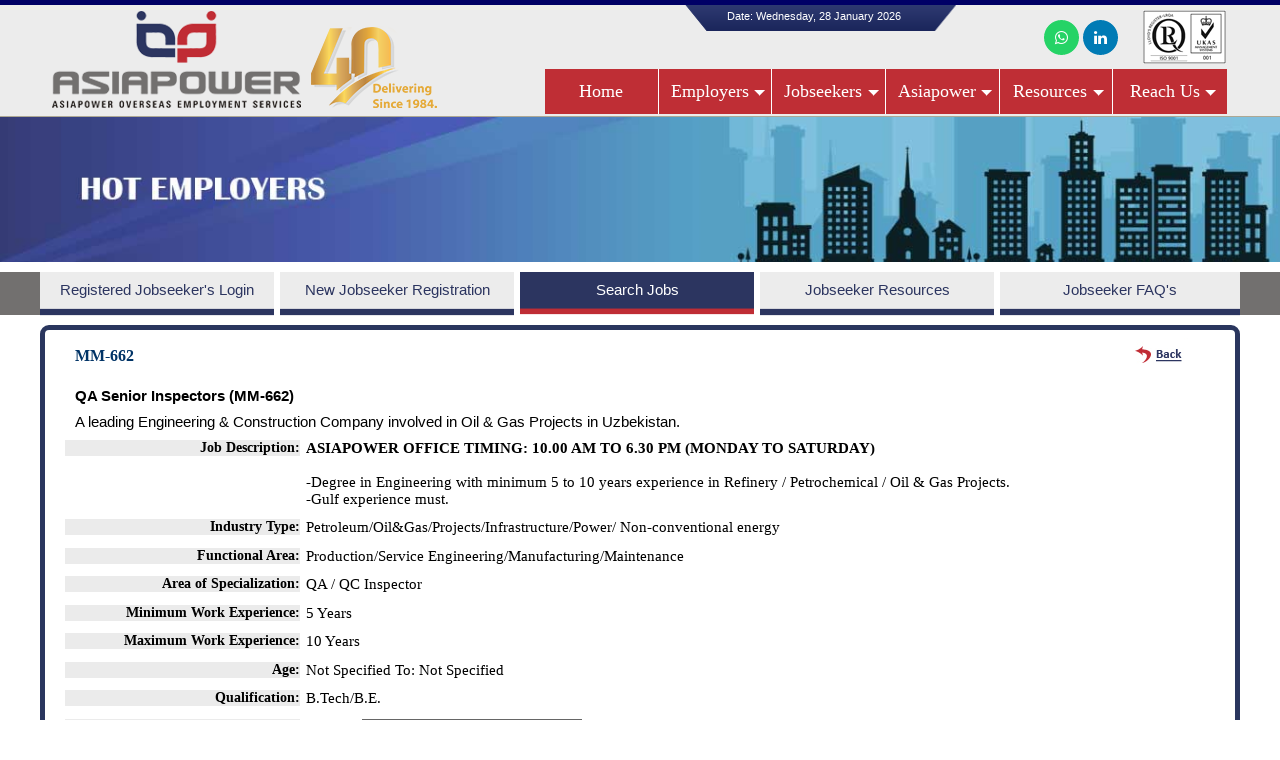

--- FILE ---
content_type: text/html; charset=utf-8
request_url: https://www.asiapower.in/ViewJobPost.aspx?Show=bNggJUQ349JUdExL49aK
body_size: 88119
content:


<!DOCTYPE html PUBLIC "-//W3C//DTD XHTML 1.0 Transitional//EN" "http://www.w3.org/TR/xhtml1/DTD/xhtml1-transitional.dtd">

<html xmlns="http://www.w3.org/1999/xhtml">
<head><title>
	Asiapower Overseas Employment Services
</title><meta name="viewport" content="width=device-width, initial-scale=1, maximum-scale=1" /><link rel="stylesheet" type="text/css" href="Style1.css" /><link rel="stylesheet" type="text/css" href="style_480.css" media="screen and (max-width: 480px)" /><link rel="stylesheet" type="text/css" href="style_780.css" media="screen and (max-width: 780px)" />

    <!-- Modal Styles -->
    <link href="css/modal.css" rel="stylesheet" />

    <!-- Modal Styles -->
    <link href="css/modal_JS_Contact.css" rel="stylesheet" />

    <!-- Menu Styles -->
    <link href="https://www.jqueryscript.net/css/jquerysctipttop.css" rel="stylesheet" type="text/css" /><link rel="stylesheet" href="css/menu.css" />
    <!-- Menu Styles -->


    <!--Progress-->
    <script type="text/javascript">
        function InProgress() {
            var panelProg = $get('divProgress');
            var panelProgCover = $get('cover');
            panelProgCover.style.display = 'table';
            panelProg.style.display = 'block';

            //            if (document.body.style.overflow = "hidden") {
            //                panelProgCover.style.width = "100%";
            //                panelProgCover.style.height = "100%";
            //            }            
        }

        function onComplete() {
            var panelProg = $get('divProgress');
            var panelProgCover = $get('cover');
            panelProg.style.display = 'none';
            panelProgCover.style.display = 'none';
            //            document.body.style.overflow = "scroll";
        }
    </script>
    <style type="text/css">
        #cover {
            display: none;
            background: rgba(0,0,0,0.7);
            height: 100%;
            left: 0;
            position: fixed;
            top: 0;
            width: 100%;
        }

        #divProgress {
            display: none;
            left: 45%;
            top: 55%;
            width: auto;
            height: auto;
            position: fixed;
            z-index: 100;
            background: #ececec;
            color: Black;
            padding: 2px;
            font: 10pt tahoma;
            border: 1px solid gray;
            border-radius: 5px 5px 5px 5px;
            margin: 0 auto;
        }
    </style>
    <!--Progress-->

    <script type="text/javascript">
        function mouseOverImage(vImgBtn, vImgName, vlink) {
            //        document.getElementById(vImgBtn).ImageURL = vImgName;
            var img = document.getElementById(vImgBtn);
            img.src = vImgName;
            var hl = document.getElementById(vlink);
            hl.style.color = '#40f1e3';
            hl.style.textDecoration = 'underline';
        }

        function mouseOutImage(vImgBtn, vImgName, vlink) {
            //        document.getElementById(vImgBtn).ImageURL = vImgName;
            var img = document.getElementById(vImgBtn);
            img.src = vImgName;
            var hl = document.getElementById(vlink);
            hl.style.color = 'White';
            hl.style.textDecoration = 'none';
        }
    </script>
    
    <!-- Global site tag (gtag.js) - Google Analytics -->
    <script async src="https://www.googletagmanager.com/gtag/js?id=UA-10836989-1"></script>
    <script>
        window.dataLayer = window.dataLayer || [];
        function gtag() { dataLayer.push(arguments); }
        gtag('js', new Date());

        gtag('config', 'UA-10836989-1');
    </script>

    
    


    <!-- Add icon library -->
    
    <link rel="stylesheet" href="https://cdnjs.cloudflare.com/ajax/libs/font-awesome/4.7.0/css/font-awesome.min.css" /><link rel="stylesheet" href="css/social-icons.css" /><link href="/WebResource.axd?d=n2wJyaA2uumwS1NbMGHdZoKju-TaweGGpHi9VcqX9T7LuxZcBORJmYRgO4TjR5AORnE1IViv4pAEZJRhMj38F_vkmXry2kMqB0hLk36YoyXHFkfces-d3Phaqhc0vAtqVed912AVaQcTzMMK6WzKjdX4clGC970Jrb7TDqcZCuw1&amp;t=637680980291944419" type="text/css" rel="stylesheet" /><link href="/WebResource.axd?d=3JMWNG4NKHdmEcHXnmB2PaqfOzxoYzMnaKBpB2LnumrneCtRNpiOG-NIZ89O8UzRwqUsUo19JlEs6K7EDznZAbDeiIsnNQMCjHWx9to8J3G9rDZjVNmbxK5a2fQ6rs4gMv6YvVoOQusMcA4_wptxUQ2&amp;t=637680980291944419" type="text/css" rel="stylesheet" /><link href="/WebResource.axd?d=FpTRAkTDAc8jDWszlbDfm2zn4UDXQeo5ne9Ath6f95_anM2Xb7w73WoVdOX8Xiw_0R9m7VV2BLNuSm5Fozs7uu7te2ItH3N3RiNCwQ-WvT_EqrWZmEMHVpXV46nhNUMUkjLi34YF4fLa7Du3ePUY3Q2&amp;t=637680980291944419" type="text/css" rel="stylesheet" /></head>
<body>
    <form method="post" action="./ViewJobPost.aspx?Show=bNggJUQ349JUdExL49aK" onsubmit="javascript:return WebForm_OnSubmit();" id="form1">
<div class="aspNetHidden">
<input type="hidden" name="__LASTFOCUS" id="__LASTFOCUS" value="" />
<input type="hidden" name="ToolkitScriptManager1_HiddenField" id="ToolkitScriptManager1_HiddenField" value="" />
<input type="hidden" name="__EVENTTARGET" id="__EVENTTARGET" value="" />
<input type="hidden" name="__EVENTARGUMENT" id="__EVENTARGUMENT" value="" />
<input type="hidden" name="_contentChanged_ContentPlaceHolder1_Editor1_ctl02" id="_contentChanged_ContentPlaceHolder1_Editor1_ctl02" value="" />
<input type="hidden" name="_contentForce_ContentPlaceHolder1_Editor1_ctl02" id="_contentForce_ContentPlaceHolder1_Editor1_ctl02" value="1" />
<input type="hidden" name="_content_ContentPlaceHolder1_Editor1_ctl02" id="_content_ContentPlaceHolder1_Editor1_ctl02" value="" />
<input type="hidden" name="_activeMode_ContentPlaceHolder1_Editor1_ctl02" id="_activeMode_ContentPlaceHolder1_Editor1_ctl02" value="0" />
<input type="hidden" name="__VIEWSTATE" id="__VIEWSTATE" value="/[base64]/[base64]/AS9XZWJSZXNvdXJjZS5heGQ/[base64]/AS9XZWJSZXNvdXJjZS5heGQ/[base64]/[base64]/[base64]/[base64]/[base64]/[base64]/[base64]/[base64]/[base64]/[base64]/AS9XZWJSZXNvdXJjZS5heGQ/[base64]/[base64]/[base64]/AS9XZWJSZXNvdXJjZS5heGQ/[base64]/AS9XZWJSZXNvdXJjZS5heGQ/[base64]/AS9XZWJSZXNvdXJjZS5heGQ/[base64]/AS9XZWJSZXNvdXJjZS5heGQ/[base64]/AS9XZWJSZXNvdXJjZS5heGQ/[base64]/[base64]/[base64]/[base64]/AS9XZWJSZXNvdXJjZS5heGQ/[base64]/[base64]/[base64]/[base64]/[base64]/[base64]/[base64]/AS9XZWJSZXNvdXJjZS5heGQ/[base64]/AS9XZWJSZXNvdXJjZS5heGQ/[base64]/AS9XZWJSZXNvdXJjZS5heGQ/[base64]/AS9XZWJSZXNvdXJjZS5heGQ/[base64]/AS9XZWJSZXNvdXJjZS5heGQ/[base64]/AS9XZWJSZXNvdXJjZS5heGQ/[base64]/AS9XZWJSZXNvdXJjZS5heGQ/[base64]/[base64]/RctodVxpmxRhrK30pcWOU7fdKKicimzYF+Q==" />
</div>

<script type="text/javascript">
//<![CDATA[
var theForm = document.forms['form1'];
if (!theForm) {
    theForm = document.form1;
}
function __doPostBack(eventTarget, eventArgument) {
    if (!theForm.onsubmit || (theForm.onsubmit() != false)) {
        theForm.__EVENTTARGET.value = eventTarget;
        theForm.__EVENTARGUMENT.value = eventArgument;
        theForm.submit();
    }
}
//]]>
</script>


<script src="/WebResource.axd?d=he75Jhlur_IDFCETNyvlszjnia_RjNbOCB8pl-80vn0yEZqP1Dq_I1E-e_TOxY3XBiE5DQkRKT-9EXPBhlzUu6mvQd63gnESzbeJ4AuEyOU1&amp;t=638942210805310136" type="text/javascript"></script>


<script src="/ScriptResource.axd?d=hECKXfTCKUNWTKv2jKkH7kWrkq-SB-IdwiIkujiIDA-QAe52j0VgA6j05z5_sQkgIVqoKR1fLMVH6m3-CkJnwZ8KHkG29CFxf-ttrw2D-BFgDwHiIDTvVRdadTJuPvDRkVKg0r08rQUUVnUTk1VK31UUrcFvtcqBu8sj6aWZ32A1&amp;t=ffffffffe6692900" type="text/javascript"></script>
<script src="/ScriptResource.axd?d=wSADRCuX7zVFoAfig4QmPoCPMjl9CJYNvwf6l3_wLQh5hzxwUExjqXHVmqcygmpeNubnRZ8CSpDcnaQdh0RWxQQifGT7fbIBH-EuoXjmCGYYG3sFcMC_9TEvWgofUbVG68GqbcNYC3lgm57FI0LYOg2&amp;t=23c9c237" type="text/javascript"></script>
<script type="text/javascript">
//<![CDATA[
if (typeof(Sys) === 'undefined') throw new Error('ASP.NET Ajax client-side framework failed to load.');
//]]>
</script>

<script src="/ScriptResource.axd?d=Xq8dzhZbXZAEh1V8oqrTnVrv8JdDFxK5RHTtrBHnMPOtaUgWhcI-f4wyYlmTViGTBJ617F2KmHirHNVhm4ZEWSSXWtGGedo_Bu1KhP1Ir-Wb-7FHHmCNpFuUNFdEsIlHNHIqF84fAWXfXbhXgwBNSw2&amp;t=23c9c237" type="text/javascript"></script>
<script src="/ViewJobPost.aspx?_TSM_HiddenField_=ToolkitScriptManager1_HiddenField&amp;_TSM_CombinedScripts_=%3b%3bAjaxControlToolkit%2c+Version%3d4.1.7.123%2c+Culture%3dneutral%2c+PublicKeyToken%3d28f01b0e84b6d53e%3aen-US%3a44981e4a-f654-4c69-b806-cb922fc13d56%3ae728bc81%3a475a4ef5%3aeffe2a26%3a3c0e37ca%3ac9adb8c8%3a2e2153df%3ae34f94ad%3a620c0322%3a9c7f3059%3af2cd2634%3afbb6cb7a%3af502ed3%3a8281e079%3ad67e06b1%3a301df6a%3a15392c2c%3a2e34f02d%3ad8cffa6f%3a3ae36e74%3abbe6d9ea%3af523262a%3ae66b359f%3aab9b2f8a%3a634a86a5%3af0a2db7d%3ae9ca48%3a9f92d74d%3a67f0708a%3aeb5391fc%3a9b23111c%3ab2ab8088%3ac076e832%3a33df5567%3a643a3348%3aeb98cbaa%3a45e8245b%3abd428bff%3af3b8f6d8%3a554d57be%3a4b2dd383%3a108ee66c%3aa095c8f6%3a320524e8%3ab0b2419d%3ababa5133%3aeb9f2f64%3a8569b239%3ade80190c%3ac5a596c8%3a3863ff46%3a5b2982bd%3aaa1f7219%3ae2ffa454%3af4fd5255%3a2984193d%3a15e89f85%3a632a3829%3a43fa67c5%3a44274aa6%3aad3cdc13%3afee8b322%3ae7ceacdf%3a5d122bd3%3a394b22f3%3abdbee4a0%3a6dd589fe%3ab642af7a%3a7d58ed31%3ad62c27b%3a9e9c3d45%3a3e359875%3a93c428e4%3ad8e6d1a9%3a5c5c0ed6%3a7cf4f395%3ac53db81d%3aa249f295%3adc5f9054%3a79cfdfcd%3a5546a2b%3ad2e10b12%3a37e2e5c9%3a39172d51%3a5a682656%3abfe70f69%3a497ef277%3aa43b07eb%3a1d3ed089%3a751cdd15%3adfad98a5%3a3cf12cf1" type="text/javascript"></script>
<script src="/WebResource.axd?d=9xqyH7gcGK_bM3WnHHFhY5M1ww6SGKO_cCdjJeB38988J27sVl-4aCCkvfbeuZJjnUPCztXIIGWL3QBftnPVrJXMZOQzQrdpGR95T0IIcx01&amp;t=638942210805310136" type="text/javascript"></script>
<script type="text/javascript">
//<![CDATA[
function WebForm_OnSubmit() {
if (typeof(ValidatorOnSubmit) == "function" && ValidatorOnSubmit() == false) return false;
return true;
}
//]]>
</script>

<div class="aspNetHidden">

	<input type="hidden" name="__VIEWSTATEGENERATOR" id="__VIEWSTATEGENERATOR" value="AF895E87" />
	<input type="hidden" name="__SCROLLPOSITIONX" id="__SCROLLPOSITIONX" value="0" />
	<input type="hidden" name="__SCROLLPOSITIONY" id="__SCROLLPOSITIONY" value="0" />
	<input type="hidden" name="__EVENTVALIDATION" id="__EVENTVALIDATION" value="/[base64]/n5/t+7FkOlvJHXMqOElNwCOFtnNdJBdLEGOn8qLA9rPkqaIHvP/15jiWaz+aRe+xc8wvQ6HmD7iexsUKyoS1qc6wPSx1p58BWV8haT0EfVomfKCKov4HgnZl/Xwcz7QqxVnz+OmFVuW0Gk4cjotPdjaSfmUJ+PFdXIEjrObiDsYlzJPc7wZFvT/D3xNMNyih2WeWNcRk3OjNbVkxZgUT6o0lUu/r/X7+cA1PAdu4nUeFcN7RSxndq2sFA8HY1vjrYCBTsA0GZxZwEe/aI/xntkvkA3CtRRK+sZz2g89NTypwJklOZc06MwtaOwO2PGqyaxrb3rZ3P3ad8PSEP3OS0BjOidv4KSAhFVWFnxK5G61u8RKF4LXDfJBbPTrJrkNNVMd6kwb4VMrzrmPkSxePprZKvydNdstW2PMvZme5yzuSrOSxHbrI1aEzq/7lOYX9lvpFJ7nQ9gCqP6IJ/Ji39O0RWpbKOE6TbsmFT4SP8esRVjh1Ub1Ig2UFhGPIFA1bm+49PnLWeF9GwUO7Xkbs3udzusnGo/ejrj1+1odkKkn66u/rHaof2OFGmDPLJBfzewzqqcH/0jHJJv3sqOq7savfQuf1hwabtCfItk8T6XcB6JAJM3ItbhPAMO1UqTzwu13voZ44iBObUaZpQACeD3ls0l4BIZasQso/72eCZRHnPUUohPDYlIszJLpLHy2ugTOh09M/wRIAmmK5WeZI+pIDF1EkzRPSwOLT8U6PwwaXO4Oj+FUXdTVA7Jse7NXaufGtpUZPyEeuJr+yFjw0d0CIBvW1Rc07XyvlVlLwGbyYUBDRznYxCho/5b0n3tykD2j71f8RASPWTykTV/Y/3fi/ZJUNfwGCM4zSw8IdoGjg/o5TahIGmaHsAaVANwm+O+3H8Fdh5aeFh9HL37KbPCPuV+q3H02IdBxdwA4+mjaXFj/Hr1QcDaSg0F427b8Cpru6pP0JskN9vmaiukcQm4CEXGGbLSiJ1WdhaHvym7x4asvEvwsmQmSs7L++6eDRXssf4EctywF6ZaxnqF0/aqxpCh+BrVMzJTN/8Ebx5hdwcwPlrrWH4T+BPR3HidAP2+nRo+gwIqEgfI+6qwU0oHZHnhybMHMaRVsc+dKOJghLcLmmflIz42ofqDaZ5gOzIUXI9lamqtb+1beLROJw8gfqoEDr2/3+M4/so8FDlwunnUa8sgcUD7AQgia3dAcywti8k5BR65E/0N4x4TAXrsvvnA9Hdz+HhVF6C1s9fvdH3isnx0D3WGTVditTdke80YTX5Albb/HfQaarmXGmxAlHtFFHcwg9xg3Px/eLU7NrgwNBOyvn/6IbKOcD2YG1aD+OQ0LCUm34AIfovrPXUGhIMr6QUZAiKsEOEPVVyhqXbSliARF3eVc2Em0ssdZZ7McmVz6X3Aigh8RP6+ZzhlvzyWDiGsijy0JytEnDGVyoOPh/FV7P7FVxbdhXz0ObLZyNxtG6G/Q+hizHt8/cVpsQHJTq6d6j20hS37yw7F3sr0Msqzbn1DIWnXaPOtBcKoNhAyvYnPCYIa9YbUSVymQv1fcZvmQSAwlW7PdpzxQDHU+SckGZMrqLYBWS12Y1hhGQCRMcRV/i6Jpi5K9nVxNhJgmkrcGuPD6iJsA6JGOqE+h+Eea3x6KcuDmvI+RnNlieIw1OyZLW1FFSyOadQA0PkQ6rgzsXdyJl30Kljwr6SXcpGl6gIuYzylAIMLJsRR6j3TX3iBtyUdYDw9/8a63fDV25H/FLHiDnI76gJ0PMpB93GQl1qSSGMFpwS5uHmT4taAdJG8z5B1Dz0KrS7zvL4q0z+bOCyVdAmx1jBuJzIhZCJ73WzJ8eQOa8pPbBwH6r77Zm74wiOVL6i2qnnha2dmAUHoitYy+RJezSNGF+zK/RU9l0q/jZVcsMeEKGeFOigknkEevi9bU+2p6aixtQKXDkYTQ8BhDxLPiDrTgrgqyfCobepwAO56AbcKokdaKROQdzpVN/DTjVRjlI1buTJncfW2z8XR/8jggdebLgJG5V/E2DWJkKzG3lGKTTkIKTN51LT5CvzQCXI+48UoReIt23nH6paTR9IEprajvqSWHWzIO4RnkSshvPBI3V/nFAI3seufL/xkQivZlyRVUOklgQ23BY5SD3TRtUm+2/W3ckRLFv/[base64]/jEGwpKlcI8NS6BAyXM1ZT1GpTjxBcHIPs7KIFdNOPIa7I4VLi6A5d/YotAInKPd0zPWgkwLfRYbP1M3iPKhCdp7uhTYWhR0hS5LsbwJSX1ZF0VJHSnJuHrdX0dzHBMiZIIW0WqXBHDqCLpsFELV2MSMwezLM7B9fskGy9id3sh8xqizTJvJmeHhDbKLJC8iMTllSjRV+iOpnhxB+h9eG0t8+YCBXe/H9ofNmg8cvvc8EhoIxAkwBkTeWnu7Jm90CQFGhsSvcTg+rmRxGtTsFzytCQlFVGZVI+XgghHxlavSlwVN/oquZsMDXJ+yOsMCrXtCBpjt6pxllJw9mDz2WzVAb/arGYqO8E9SNJ104L1M0jSrl1izVYPPCArzYjKpnCu6814ERX2Mr93x5/vYApONSAmRqSisCv5NHVp8WP+bdK3Ub966+EHrd7zL12F/Wf3xZGrm2p8qiZcheqKpbZSCYCKQYnGjIQU8U8FdtYekhYjLdHE41aZ6iYoIvO8JFrZkoNpyfYSEW91wx4xCvrdsTXLYK5fIOoMsp04NjuJRsmWUiI1voFMOEjaTYFtVpqlvZZhadrmM0yjOUWZwhYICNwWNArlWLTOcXP/iwAqbGByU2wAChipugdlD98c4OJDDUiuN22RykmpGPpIFpVPyVEw03xcvyFqRAwEC71RFdw+Ya7nWD379FDcihVpnRNA85PK5lJ5yExmTponCgxfez9U6gMUiEqsxQZoOU0pb4sAcoTRKygybf6C8hY1lnh+E8iEkLd3KvHF2ZKr6F9V0It4F+0xFFxY+sH+/k9fmwm2rgGYttVtPYS4wvlKfILqPV2A6onCfBwEtM7ZwJsQAixo4ZJZX+LJmuNlnWai+QpBRE69EPnURLOPJSsRDwPUJCwsoSfd3Jv34cNGSE0LMcy0+3+/3vZCTL4f3YpJv3la8uDIbVx+cygKu9r74pdjlSAPNLJkoCvcc/83YlWewsHVRz+G3sehJ82OS6iwyVcfxzF4DpeAEGQ5z/j7PzRLbqNwkvVaTipWI6w7vRRvy68lgIsMNOfR1M3pwEUv2LK/d0lW5OAGLDE1lYrhUrhDGZJBW/92UL2dp6jAWEOcivTtVlo7Ni49MJeEfcWH+LVbVw/WcsNWTrxokTsRxrUydzWA9yswpjCqW/h2QAipEsSoHLV1KIBrS2LkP/qD258kuhmXwtOkbR0OUUT999XIplIHHWQ133blxcLGVbvlJRmKsTOT9Fh/Nfof/kpnEB0TbKAV7Br3HEfr0XlaYhY1s8rH5y1RHL651ADMj2k8KXFmkMQptiWSMv6yY7e8LJbICujYyiG/kwxIp1eizTSkF0057tVIu/aWXwpS3EHd20pzMDpovblylGnWd0nJis3qoHk14/QkNn0N6TyMV4jJ2M+EmYTgeLPI0BfoMSFRhcZN1TbErcVsWFQ0ujBc/S6BopKOfxusje1ghbwzx8fB1Gw5HJVv0ixvo/Kq/JAlLcnpDtcRD24AGbT3qbtFacHkAnJNnXfw4ta/QKy47XEja5bXLqTLOgZcL6TsQTeVs2W2G+mDD7Rv/90bTA3m1tDh9o0pqacWjVdLnd31Rc+b42JGMS+9yClFC2clGMs8PYk0jfMRO4LBJGBuM0wfivVNGHhG9U0smz0rJttwn7+Be5rk61qhezyPNDpZct0Qvl0ijPx7OJ6FZWngUue6KIxvZ/CUXRzbjfRieRQOazIqKbiQVONYA2/DcNkN/ZKbz3n7d2iZbk3uLvtdNmRXQRBDYIPmwwYQN2RsSA0Qr9SdSa7eSBVOqGv64D5Mt/6D827M3GkScRW72EVQG8ugzlQ8ydZsRCSnqtwJtXaPE7NsGUiC9UXSq4z2WstS82mQHD5GDrj5oRQ8cMpRAf1wqBFyoZ9gzdYCnl1Xt9NahhfqVolHxbJpQyiKB5yN5x2EzNByRrj5BVlHi/V7fxiaUaFiq6KXiJFqpwq1zXmrx6ne7Gvz1K+2NC2EAQHfwwRJCT6li2IrtXavVJO4R7+gtH8WsZqonPf2pp43crmzvhAOUa82EyaQFzfmBJ02GvQoz2A2aU8pd7YoHh/GUFSChbpRmVOmXthLwVYN2u4ZiEVmIZZOiAr7nxDw4gTQRPMTdsakNgamf21lQQA/dpYktGJdjL63dkh3wB7CMayIV4Zm0gIcL19X13gnosxKF7FRPdMrnuVW6Ek9DuG5Rd9bGiJGSV+qviDU/1W7aieqvg7Q5a6IK/WQgC5Mgf4UpRrp/e9IPTi8e8Cm9KI1ZwAzYwUPW3mhafDS2eaPuMMy6kwkEWnUbSY11A/018epivlfhAYXmFoM/U8UKvDaG1AZPeRpGgdUOCGQzrS6W5C2F2ovo3BJnY3OjEAerWj4om/FPuwu4yIty9zaUHd+e0J/c9tiWaemPY2ZCQ1v6YY2wrMeY2ijsFCVm1GGs1L8mGIyW6n5b+3MqvGvMWO50WNIfcJs2nW83eHmIs40xvxaRYjFH/ScEH/yzlL5ODvZkEKIfa5vjP6JTOKcibRUuO/JhjPG+rIcN9OlIdLEfdS2QvWezUx7zlEWrTwkoYjja9Lzfn1LXKX4uBIim7MrEOZ/8tEvuUGIv8si0VOoqpXTB3+3Cd5Rkdlqnbw5d6mwOiBn8Z9SnyNH2wCP/gjGWpz5C1U/[base64]/tj02of7AE73xl+hjC/8l0SsIubsAOYRgfU9m0nUfViEjbUWF/648cKQ6kGc5nhFdJC0HoM6rBuzCyHoxStjB+l+jhLibhZeBEWboyOZ+zk46fe9Isib4Git7Dq7F+z5j2WndhcybQCGAIGlokImJsQZhSOcn0e2GS9FbHlq2ZE=" />
</div>
        <script type="text/javascript">
//<![CDATA[
Sys.WebForms.PageRequestManager._initialize('ctl00$ToolkitScriptManager1', 'form1', ['tctl00$ContentPlaceHolder1$upApply','ContentPlaceHolder1_upApply','tctl00$ContentPlaceHolder1$upEmail','ContentPlaceHolder1_upEmail','tctl00$ContentPlaceHolder1$UpdatePanel25','ContentPlaceHolder1_UpdatePanel25','tctl00$ContentPlaceHolder1$UpdatePanel26','ContentPlaceHolder1_UpdatePanel26','tctl00$wcFAQ1$UpdatePanel1','wcFAQ1_UpdatePanel1','tctl00$upLogin','upLogin','tctl00$UpdatePanel1','UpdatePanel1'], ['ctl00$ContentPlaceHolder1$ibEmailReport','ContentPlaceHolder1_ibEmailReport','ctl00$ContentPlaceHolder1$lbEmailReport','ContentPlaceHolder1_lbEmailReport','ctl00$ContentPlaceHolder1$btnSendReport','ContentPlaceHolder1_btnSendReport','ctl00$wcFAQ1$ibNext','wcFAQ1_ibNext','ctl00$wcFAQ1$ibPrevious','wcFAQ1_ibPrevious','ctl00$Login','Login','ctl00$lbForgotPassword','lbForgotPassword'], [], 90, 'ctl00');
//]]>
</script>

        <div id="cover"></div>
        <div id="divProgress" style="display: none">
            <img id="LoadingImage" src="images/loading_animation.gif" style="vertical-align: middle;" />
            Please wait...
        </div>
        <header>
            <div id="bluebar"></div>
            <div id="headcontent">
                <div class="hsection hgroup">
                    <div class="hcol hspan_1_of_3">
                        <a id="HyperLink1" href="https://asiapower.in"><img src="images/APOES_Logo.png" alt="Asiapower.in" class="APOES_Logo"></a>
                    </div>
                    <div class="hcol hspan_2_of_3">
                        
                    </div>
                    <div class="hcol hspan_3_of_3">
                        <div>
                            <div class="dtsection dtgroup">
                                <div class="dtcol dtspan_1_of_3">
                                    <div style="text-align: right; padding-right: 55px; padding-top: 5px;">
                                        <span id="lblToday" style="color:White;font-size:8pt;">Date: Wednesday, 28 January 2026</span>
                                    </div>
                                </div>
                                <div class="dtcol dtspan_2_of_3">
                                    <div class="oisection oigroup">
                                        <div class="oicol oispan_1_of_3">
                                            <div style="text-align: right;">
                                                <!-- Add font awesome icons -->
                                                
                                                
                                                  <a href="https://www.whatsapp.com/channel/0029VaKXj8UEVccGEMj6Gr0d" class="fa fa-whatsapp" target="_blank"></a>
                                                <a href="https://www.linkedin.com/company/asiapower-overseas-employment-services/" class="fa fa-linkedin" target="_blank"></a>
                                            </div>
                                        </div>
                                        <div class="oicol oispan_2_of_3">
                                            <div style="text-align: right;">
                                                <img src="images/ukas.gif" alt="image1"></div>
                                        </div>
                                    </div>
                                </div>
                            </div>
                        </div>
                        <div id="menudiv">
                            <nav id="nav" role="navigation">
                                <a href="#nav" title="Show navigation">Show navigation</a> <a href="#" title="Hide navigation">Hide navigation</a>
                                <ul class="clearfix">
                                    <li><a href="https://asiapower.in">Home</a></li>
                                    <li><a href="#"><span>Employers</span></a>
                                        <ul>
                                            <li><a href="SearchJobseeker.aspx#modal" title="Employer Login">Employer Login</a></li>
                                            <li><a href="RegisterEmployer.aspx" title="New Employer">New Employer</a></li>
                                            <li><a href="SearchJobseeker.aspx" title="Jobseeker Database" target="_blank">Jobseeker Database</a></li>
                                            <li><a href="https://asiapower.in/services.html" title="Services">Services</a></li>
                                            <li><a href="https://asiapower.in/sectors/" title="Our Sectors" target="_blank">Our Sectors</a></li>
                                            <li><a href="https://asiapower.in/recruitment_network.html" title="Recruitment Network">Recruitment Network</a></li>
                                            <li><a href="https://asiapower.in/asiapower_advantage.html" title="Asiapower Advantage">Asiapower Advantage</a></li>
                                            <!---->
                                            <li><a href="https://asiapower.in/case_studies.html" title="Case Studies">Case Studies</a></li>
                                            <li><a href="https://asiapower.in/team.html" title="Our Success Team">Our Success Team</a></li>
                                            <li><a href="https://asiapower.in/clientele.html" title="Our Clientele">Our Clientele</a></li>
                                            <li><a href="https://asiapower.in/EmployerFAQ.aspx" title="FAQ's">FAQ's</a></li>
                                            <li><a href="https://asiapower.in/employer_enquiry.html" title="Enquiry Form" target="_blank">Enquiry Form</a></li>

                                        </ul>
                                    </li>
                                    <li><a href="#"><span>Jobseekers</span></a>
                                        <ul>
                                            <li><a href="#modal" title="Jobseeker Login">Jobseeker Login</a></li>
                                            <li><a href="Register1.aspx" title="New Jobseeker">New Jobseeker</a></li>
                                            <li><a href="SearchJobs.aspx" title="Search Jobs">Search Jobs</a></li>
                                            <li><a href="JSResources.aspx" title="Resources">Resources</a></li>
                                            <li><a href="JSFAQ.aspx" title="FAQ's">FAQ's</a></li>
                                            <li><a href="FeedBack.aspx" title="JS Feedback">JS Feedback</a></li>
                                        </ul>
                                    </li>
                                    <li><a href="#"><span>Asiapower</span></a>
                                        <ul>
                                            <li><a href="https://asiapower.in/asiapower_advantage.html" title="Asiapower Advantage">Asiapower Advantage</a></li>

                                            <li><a href="https://asiapower.in/clientele.html" title="Our Clientele">Our Clientele</a></li>
                                            <li><a href="https://asiapower.in/team.html" title="Our Success Team">Our Success Team</a></li>

                                        </ul>
                                    </li>
                                    <li><a href="#"><span>Resources</span></a>
                                        <ul>
                                            <li><a href="JSResources.aspx" title="Jobseeker Resources">Jobseeker Resources</a></li>
                                            <li><a href="JSFAQ.aspx" title="Jobseeker FAQ's">Jobseeker FAQ's</a></li>
                                            <li><a href="EmployerFAQ.aspx" title="Employer FAQ's">Employer FAQ's</a></li>
                                        </ul>
                                    </li>
                                    <li><a href="#"><span>Reach Us</span></a>
                                        <ul>
                                            <li><a href="https://asiapower.in/reach_us.html " title="Offices">Offices</a></li>
                                            <li><a href="FeedBack.aspx" title="JS Feedback">JS Feedback</a></li>
                                            <li><a href="https://asiapower.in/employer_enquiry.html" title="Enquiry Form">Enquiry Form</a></li>
                                        </ul>
                                    </li>
                                </ul>
                            </nav>
                        </div>
                    </div>
                </div>
            </div>
            <div id="hgreybar"></div>
        </header>
        <section>
            
    <!-- Responsive Tabs-->

    <meta charset="utf-8" />
    <meta name="viewport" content="width=device-width, initial-scale=1.0" />
    <meta http-equiv="X-UA-Compatible" content="IE=edge,chrome=1" />
    <link type="text/css" rel="stylesheet" href="css/easy-responsive-tabs.css" />
    <script src="js/jquery-1.6.3.min.js"></script>
    <script src="js/easyResponsiveTabs.js" type="text/javascript"></script>

    <!-- Responsive Tabs-->

    <div>
        <img src="images/SearchResultBanner1.jpg" alt="Asiapower" class="banner_size"></div>
    <div style="height: 10px;"></div>
    <div style="padding-bottom: -20px; background-color: #72706f;">
        <!--style="background-color:#72706f;"-->
        <div style="max-width: 1200px; margin: auto; vertical-align: middle;">
            <div id="CommonContentMenu">
                <div class="CCMsection CCMgroup">
                    <div class="CCMcol CCMspan_1_of_5">
                        <a href="#modal" class="ccm">Registered Jobseeker's Login</a>
                    </div>
                    <div class="CCMcol CCMspan_2_of_5">
                        <a href="Register1.aspx" class="ccm">New Jobseeker Registration</a>
                    </div>
                    <div class="CCMcol CCMspan_3_of_5">
                        <a href="#" class="cmmSJ">Search Jobs</a>
                    </div>
                    <div class="CCMcol CCMspan_4_of_5">
                        <a href="JSResources.aspx" class="ccm">Jobseeker Resources</a>
                    </div>
                    <div class="CCMcol CCMspan_5_of_5">
                        <a href="JSFAQ.aspx" class="ccm">Jobseeker FAQ's</a>
                    </div>
                </div>
            </div>
        </div>
    </div>
    <div style="height: 10px;"></div>
    <div id="contentContent">
        <!-- Seach Result Block -->
        <div id="SearchResult">
            <div id="ContentPlaceHolder1_panSearchByInfo">
	
                <div class="SRIsection SRIgroup">
                    <div class="SRIcol SRIspan_1_of_2">
                        <div style="float: left;">
                            </div>
                        <div style="float: left; margin-left: 10px; margin-top: 9px;">
                            <span id="ContentPlaceHolder1_lblCompanyName" style="color:#003366;font-family:Verdana;font-size:16px;font-weight:bold;float: left;">MM-662</span>
                        </div>
                    </div>
                    <div class="SRIcol SRIspan_2_of_2">
                        <div class="VJBacksection VJBackgroup">
                            <div class="VJBackcol VJBackspan_1_of_2">
                            </div>
                            <div class="VJBackcol VJBackspan_2_of_2">
                                <a onclick="javascript:window.history.back();" href="javascript:window.history.back();">
                                    <img id="ContentPlaceHolder1_Image2" onclick="javascript:window.history.back();" src="images/back.png" /></a>
                            </div>
                        </div>
                    </div>
                </div>
            
</div>
            <div id="ContentPlaceHolder1_panSearchResult" style="width:98%;">
	
                <div style="text-align: left; margin: 10px;">
                    <span id="ContentPlaceHolder1_lblJobTitle" style="font-weight:bold;">QA Senior Inspectors (MM-662)</span></div>
                <div style="text-align: left; margin: 10px;">
                    <span id="ContentPlaceHolder1_lblCompanyProfile">A leading Engineering &amp; Construction Company involved in Oil &amp; Gas Projects in Uzbekistan.</span></div>
                <div>
                    <div class="VJG1section VJG1group">
                        <div class="VJG1col VJG1span_1_of_2">
                            Job Description: 
                        </div>
                        <div class="VJG1col VJG1span_2_of_2">
                            <span id="ContentPlaceHolder1_lblJobDescription"><div><span style="font-weight: bold;">ASIAPOWER OFFICE TIMING: 10.00 AM TO 6.30 PM (MONDAY TO SATURDAY)</span></div>
<div><br />
</div>
<div>-Degree in Engineering with minimum 5 to 10 years experience in Refinery / Petrochemical / Oil &amp; Gas Projects.</div>
<div>-Gulf experience must.</div></span>
                        </div>
                    </div>
                </div>
                <div>
                    <div class="VJG1section VJG1group">
                        <div class="VJG1col VJG1span_1_of_2">
                            Industry Type:
                        </div>
                        <div class="VJG1col VJG1span_2_of_2">
                            <span id="ContentPlaceHolder1_lblIndustryType">Petroleum/Oil&Gas/Projects/Infrastructure/Power/ Non-conventional energy</span>
                        </div>
                    </div>
                </div>
                <div>
                    <div class="VJG1section VJG1group">
                        <div class="VJG1col VJG1span_1_of_2">
                            Functional Area:
                        </div>
                        <div class="VJG1col VJG1span_2_of_2">
                            <span id="ContentPlaceHolder1_lblFunctionalArea">Production/Service Engineering/Manufacturing/Maintenance</span>
                        </div>
                    </div>
                </div>
                <div>
                    <div class="VJG1section VJG1group">
                        <div class="VJG1col VJG1span_1_of_2">
                            Area of Specialization:
                        </div>
                        <div class="VJG1col VJG1span_2_of_2">
                            <span id="ContentPlaceHolder1_lblAreaOfSpec">QA / QC Inspector</span>
                        </div>
                    </div>
                </div>
                <div>
                    <div class="VJG1section VJG1group">
                        <div class="VJG1col VJG1span_1_of_2">
                            Minimum Work Experience:
                        </div>
                        <div class="VJG1col VJG1span_2_of_2">
                            <span id="ContentPlaceHolder1_lblMinExp">5 Years</span>
                        </div>
                    </div>
                </div>
                <div>
                    <div class="VJG1section VJG1group">
                        <div class="VJG1col VJG1span_1_of_2">
                            Maximum Work Experience:
                        </div>
                        <div class="VJG1col VJG1span_2_of_2">
                            <span id="ContentPlaceHolder1_lblMaxExp">10 Years</span>
                        </div>
                    </div>
                </div>
                <div>
                    <div class="VJG1section VJG1group">
                        <div class="VJG1col VJG1span_1_of_2">
                            Age:
                        </div>
                        <div class="VJG1col VJG1span_2_of_2">
                            <span id="ContentPlaceHolder1_lblAgeFrom">Not Specified</span>
                            To:
                            <span id="ContentPlaceHolder1_lblAgeTo">Not Specified</span>
                        </div>
                    </div>
                </div>
                <div>
                    <div class="VJG1section VJG1group">
                        <div class="VJG1col VJG1span_1_of_2">
                            Qualification:
                        </div>
                        <div class="VJG1col VJG1span_2_of_2">
                            <span id="ContentPlaceHolder1_lblQualification">B.Tech/B.E.</span>
                        </div>
                    </div>
                </div>
                <div>
                    <div class="VJG1section VJG1group">
                        <div class="VJG1col VJG1span_1_of_2">
                            Remuneration:
                        </div>
                        <div class="VJG1col VJG1span_2_of_2">
                            <div style="float: left;">
                                </div>
                            <div style="float: left;">
                                <span id="ContentPlaceHolder1_lblSalaryPriorityMessage">To View</span>
                            </div>
                            <div style="float: left;">
                                <div style="float: left;">
                                    &nbsp;<a id="ContentPlaceHolder1_hlSalaryPriorityLink" href="ViewJobPost.aspx?Show=bNggJUQ349JUdExL49aK#modal"><img id="ContentPlaceHolder1_Image5" onmouseover="this.src=&#39;images/only_for_pj_hover.jpg&#39;;" onmouseout="this.src=&#39;images/only_for_pj.jpg&#39;;" src="images/only_for_pj.jpg" /></a>
                                </div>
                                <div style="float: left; padding-top: 5px;">
                                    <span id="ContentPlaceHolder1_lblSalaryPriority">&nbsp;<font style='color:red'>*</font> Non Priority Jobseeker Candidates Should Visit Our Office For Shortlisting</span>
                                </div>
                            </div>
                        </div>
                    </div>
                </div>
                <div>
                    <div class="VJG1section VJG1group">
                        <div class="VJG1col VJG1span_1_of_2">
                            Placement Fees:
                        </div>
                        <div class="VJG1col VJG1span_2_of_2">
                            <div style="float: left;">
                                </div>
                            <div style="float: left;">
                                <span id="ContentPlaceHolder1_lblPlacementPriorityMessage">To View</span>
                            </div>
                            <div style="float: left;">
                                <div style="float: left;">
                                    &nbsp;<a id="ContentPlaceHolder1_hlPlacementPriorityLink" href="ViewJobPost.aspx?Show=bNggJUQ349JUdExL49aK#modal"><img id="ContentPlaceHolder1_Image1" onmouseover="this.src=&#39;images/only_for_pj_hover.jpg&#39;;" onmouseout="this.src=&#39;images/only_for_pj.jpg&#39;;" src="images/only_for_pj.jpg" /></a>
                                </div>
                                <div style="float: left; padding-top: 5px;">
                                    <span id="ContentPlaceHolder1_lblPlacementPriority">&nbsp;<font style='color:red'>*</font> Non Priority Jobseeker Candidates Should Visit Our Office For Shortlisting</span>
                                </div>
                            </div>
                        </div>
                    </div>
                </div>
                <div>
                    <div class="VJG1section VJG1group">
                        <div class="VJG1col VJG1span_1_of_2">
                            Location:
                        </div>
                        <div class="VJG1col VJG1span_2_of_2">
                            <span id="ContentPlaceHolder1_lblLocation">Uzbekistan</span>
                        </div>
                    </div>
                </div>
                <div class="VJG1section VJG1group">
                    <div class="VJG1col VJG1span_1_of_2">
                        Other Information:                           
                    </div>
                    <div class="VJG1col VJG1span_2_of_2">
                        <span id="ContentPlaceHolder1_lblOtherInformation"></span>
                        <div id="VJGroupRow1">
                            <div class="VJG2section VJG2group">
                                <div class="VJG2col VJG2span_1_of_3">
                                    <p style="text-align: left;"><b>Chennai Office: </b>
                                        <br>
                                        <br>
                                        <font style="font-weight: bold">Asiapower Overseas Employment Services</font>
                                        <br>
                                        28, Aarti Arcade,
                                        <br>
                                        86, Dr. Radhakrishna Road, Mylapore,<br>
                                        Chennai - 600 004. INDIA.<br>
                                        Tel : ( 0091 - 44 ) 2811 4437 / 4347 0600<br>
                                        Fax : ( 0091 - 44 ) 2811 1390<br>
                                    </p>
                                </div>
                                <div class="VJG2col VJG2span_2_of_3">
                                    <p style="text-align: left;"><b>Delhi Office: </b>
                                        <br>
                                        <br>
                                        <font style="font-weight: bold">Asiapower Overseas Employment Services</font>
                                        <br>
                                        Bldg No. 9, 2nd Floor,<br />
                                        Sant Nagar ,East Of Kailash,<br>
                                        Above Magma Office (Near Vodaphone Store),<br>
                                        New Delhi - 110065.<br>
                                        INDIA.<br>
                                        Tel : ( 0091 - 11 ) 49904880</p>
                                </div>
                                <div class="VJG2col VJG2span_3_of_3">
                                    <p style="text-align: left;"><b>Kochi: </b>
                                        <br>
                                        <br>
                                        C/O Jomer Arcade, 3rd Floor,<br>
                                        South Junction, Chittoor Road,<br>
                                        Opp. Girls High School,<br>
                                        Kochi - 682016.<br>
                                        INDIA.<br>
                                        Tel : (0484) 4149999<br>
                                        Fax : (0484) 4044520</p>
                                </div>
                            </div>
                        </div>
                        <div id="VJGroupRow2">
                            <div class="VJG2section VJG2group">
                                <div class="VJG2col VJG2span_1_of_3">
                                    <p style="text-align: left;"><b>Bangladesh Office:</b><br>
                                        <br>
                                        <font style="font-weight: bold">AOES (Asiapower Overseas Employment Services) Bangladesh Ltd.</font><br>
                                        Plot # 413 (JL # 294),<br>
                                        Naya Nagar (Dhali Bari),<br>
                                        PO: Gulshan,<br>
                                        PS: Badda<br>
                                        Dhaka-1213.</p>
                                </div>
                                <div class="VJG2col VJG2span_2_of_3">
                                    <p style="text-align: left;"><b>Nepal Office:</b><br>
                                        <br>
                                        <font style="font-weight: bold">Asiapower Overseas Nepal Pvt Ltd.</font><br>
                                        Post Box: 24742,<br>
                                        Gairidhara, Kathmandu, Nepal,<br>
                                        License number:  590/062/063.</p>
                                </div>
                                <div class="VJG2col VJG2span_3_of_3">
                                    <p style="text-align: left;"><b>Vadodara:</b><br>
                                        <br>
                                        C/O Office No 105, 1st Floor, Imperial Heights,<br>
                                        Akshar Chowk, Old Padra Road,<br>
                                        Vadodara, Gujarat - 390015. INDIA.<br />
                                        Tel: 0265-2984567 / +91 9033065310
                                    </p>
                                </div>
                            </div>
                        </div>
                    </div>

                </div>
                <div>&nbsp;</div>
                <div>
                    <div class="VJG1section VJG1group">
                        <div class="VJG1col VJG1span_1_of_2">
                        </div>
                        <div class="VJG1col VJG1span_2_of_2">
                            <div class="VJG4section VJG4group">
                                <div class="VJG4col VJG4span_1_of_2" style="background-color: White;">
                                    <span id="ContentPlaceHolder1_upApply">
                                            <p style="text-align: left;">
                                                <div style="float: left;">
                                                    
                                                    
                                                </div>
                                                <div style="float: left; text-align: left;">
                                                    
                                                </div>
                                                <input type="hidden" name="ctl00$ContentPlaceHolder1$RmName" id="ContentPlaceHolder1_RmName" value="Mr. Max" />
                                                <input type="hidden" name="ctl00$ContentPlaceHolder1$RmEmailId" id="ContentPlaceHolder1_RmEmailId" value="cvs@asiapower.co; resume@asiapower.co" />
                                                
                                            </p>
                                        </span>
                                    
                                </div>
                                <div class="VJG4col VJG4span_2_of_2">
                                    <div class="VJBacksection VJBackgroup">
                                        <div class="VJBackcol VJBackspan_1_of_2">
                                            <span id="ContentPlaceHolder1_upEmail">
                                                    <span style="text-align: left;">
                                                        <input type="image" name="ctl00$ContentPlaceHolder1$ibEmailReport" id="ContentPlaceHolder1_ibEmailReport" src="images/EmailICON.png" style="vertical-align: middle;" />
                                                        &nbsp;
                                                    <a id="ContentPlaceHolder1_lbEmailReport" href="javascript:__doPostBack(&#39;ctl00$ContentPlaceHolder1$lbEmailReport&#39;,&#39;&#39;)" style="color:Black;text-decoration:underline;">Share this Job</a></span>
                                                </span>
                                        </div>
                                        <div class="VJBackcol VJBackspan_2_of_2">
                                            <a onclick="javascript:window.history.back();" href="javascript:window.history.back();">
                                                <img id="ContentPlaceHolder1_Image3" onclick="javascript:window.history.back();" src="images/back.png" /></a>
                                        </div>
                                    </div>
                                </div>

                            </div>
                            <div style="float: left; text-align: left;">
                            </div>
                        </div>
                    </div>
                </div>
                </b>
            
</div>
        </div>
        <div style="margin: 5px;"></div>
        <!-- Seach Result Block -->
        <!--Horizontal Tab-->
        <div id="horizontalTab">
            <ul class="resp-tabs-list">
                <li>Hot Employers</li>
                <li>Locations</li>
                <li>Current Employers</li>
                
            </ul>
            <div class="resp-tabs-container">
                <div>
                    
                </div>
                <div>
                    
                </div>
                <div>
                    
                </div>
                
            </div>
        </div>
    </div>
    <script type="text/javascript">
        $(document).ready(function () {
            $('#horizontalTab').easyResponsiveTabs({
                type: 'default', //Types: default, vertical, accordion
                width: 'auto', //auto or any width like 600px
                fit: true, // 100% fit in a container
                closed: 'accordion', // Start closed if in accordion view
                activate: function (event) { // Callback function if tab is switched
                    var $tab = $(this);
                    //                var $info = $('#tabInfo');
                    //                var $name = $('span', $info);

                    //                $name.text($tab.text());

                    //                $info.show();
                }
            });

            $('#verticalTab').easyResponsiveTabs({
                type: 'vertical',
                width: 'auto',
                fit: true
            });
        });
    </script>
    <div id="ContentPlaceHolder1_panEmailReport" class="Email_report" style="background-color:White;text-align:center;">
	
        <table cellpadding="0" cellspacing="0" style="width: 100%;">
            <tr>
                <td align="center" valign="top">&nbsp;</td>
            </tr>
            <tr>
                <td align="center" valign="top">
                    <table cellpadding="0" cellspacing="0" style="width: 99%;">
                        <tr>
                            <td>
                                <div id="ContentPlaceHolder1_UpdateProgress15" style="display:none;">
		
                                        <div id="ContentPlaceHolder1_Panel21" style="background-color:#FFFF99;">
			
                                            <img id="ContentPlaceHolder1_Image30" src="Images/progress.gif" />
                                            <span id="ContentPlaceHolder1_Label63" style="color:#FF3300;">Please wait ...</span>
                                            <span id="ContentPlaceHolder1_lblErrorEmailReport" style="color:Red;"></span>
                                        
		</div>
                                    
	</div>
                            </td>
                        </tr>
                        <tr>
                            <td></td>
                        </tr>
                        <tr>
                            <td>
                                <table cellpadding="0" cellspacing="0"
                                    style="border: 1px solid #abadb3; width: 100%;">
                                    <tr>
                                        <td>
                                            <table cellpadding="0" cellspacing="0" style="width: 100%;">
                                                <tr>
                                                    <td>
                                                        <table cellpadding="0" cellspacing="10" style="width: 100%;">
                                                            <tr>
                                                                <td align="left">
                                                                    <span id="ContentPlaceHolder1_Label64">Share this Job</span>
                                                                </td>
                                                            </tr>
                                                        </table>
                                                    </td>
                                                </tr>
                                                <tr>
                                                    <td style="height: 1px; background-color: #abadb3"></td>
                                                </tr>
                                                <tr>
                                                    <td>
                                                        <table cellpadding="0" cellspacing="10" style="width: 100%;">
                                                            <tr>
                                                                <td align="left" style="width: 65%">
                                                                    <table cellpadding="0" cellspacing="0" style="width: 100%">
                                                                        <tr>
                                                                            <td>
                                                                                <div id="ContentPlaceHolder1_UpdatePanel25">
		
                                                                                        <table cellpadding="0" cellspacing="5" style="width: 100%">
                                                                                            <tr>
                                                                                                <td align="right" style="width: 10%">
                                                                                                    <span id="ContentPlaceHolder1_Label67">Subject:</span>
                                                                                                </td>
                                                                                                <td align="left" style="width: 90%">
                                                                                                    <input name="ctl00$ContentPlaceHolder1$txtSubject" type="text" id="ContentPlaceHolder1_txtSubject" style="width:90%;" />
                                                                                                    <span id="ContentPlaceHolder1_RequiredFieldValidator7" style="display:none;"></span>
                                                                                                    <input type="hidden" name="ctl00$ContentPlaceHolder1$RequiredFieldValidator7_ValidatorCalloutExtender_ClientState" id="ContentPlaceHolder1_RequiredFieldValidator7_ValidatorCalloutExtender_ClientState" />
                                                                                                </td>
                                                                                            </tr>
                                                                                            <tr>
                                                                                                <td align="right" style="width: 10%">
                                                                                                    <span id="ContentPlaceHolder1_Label65">To:</span>
                                                                                                    &nbsp;
                                                                                                </td>
                                                                                                <td align="left" style="width: 90%">
                                                                                                    <span id="ContentPlaceHolder1_RequiredFieldValidator6" style="display:none;"></span>
                                                                                                    <input type="hidden" name="ctl00$ContentPlaceHolder1$RequiredFieldValidator6_ValidatorCalloutExtender_ClientState" id="ContentPlaceHolder1_RequiredFieldValidator6_ValidatorCalloutExtender_ClientState" />
                                                                                                    <input name="ctl00$ContentPlaceHolder1$txtToEmail" type="text" id="ContentPlaceHolder1_txtToEmail" style="width:90%;" />
                                                                                                </td>
                                                                                            </tr>
                                                                                        </table>
                                                                                    
	</div>
                                                                            </td>
                                                                        </tr>
                                                                        <tr>
                                                                            <td>&nbsp;</td>
                                                                        </tr>
                                                                        <tr>
                                                                            <td>
                                                                                <div id="ContentPlaceHolder1_UpdatePanel26">
		
                                                                                        <div id="ContentPlaceHolder1_Editor1" class="ajax__htmleditor_editor_default">
			<table class="ajax__htmleditor_editor_container" cellspacing="0" cellpadding="0" style="border-collapse:collapse;border-collapse:separate;height:200px;">
				<tr>
					<td class="ajax__htmleditor_editor_toptoolbar"><div id="ContentPlaceHolder1_Editor1_ctl01">
						<img src="/WebResource.axd?d=3OfXsjmozhIS3OofCsDzSRZGFw9tcao_W7f08M7GywnX5lJcSQbv_SXR81_RTrb0Ju6NntuGwPIjWIxOy4ouHga0EFooea1OnbaPh5VDaze-FCyEixc7JuUjz3S4teQtBRlzwLXnbh8z7Lam9QUdtA2&amp;t=637680980291944419" alt="" id="ContentPlaceHolder1_Editor1_ctl01_ctl00" title="Undo" class="ajax__htmleditor_toolbar_button" style="display:none;" /><img src="/WebResource.axd?d=J_ga8zXhYmTMLVOUbdjiss4RA1Xf7qrevWFOXi0xPTvFWNwUIHLkNMKSl-hjTZ0HLq9bWbY0bcLnvOx4DSToTnxLXhHiPqAIGzlgk2XZva-0BBkc6jkwwaOX7rplqyEUlpvR3OpmZRkE7bMUrWrGpg2&amp;t=637680980291944419" alt="" id="ContentPlaceHolder1_Editor1_ctl01_ctl01" title="Redo" class="ajax__htmleditor_toolbar_button" style="display:none;" /><img src="/WebResource.axd?d=M0NRP1GDn8_FqqlE8TFcuzq1TQWGUWvjTg5okLUQvgp3Yw3R4YIllOHluBFdPxQtEWnvXo49irqN0NqVTFwEa62xJYH3DNGDTC7i-G69cVlRVIxuQvrZ99_miE7ZAmzpu1LxwMm98stALunsGzR0jw2&amp;t=637680980291944419" alt="" id="ContentPlaceHolder1_Editor1_ctl01_ctl02" class="ajax__htmleditor_toolbar_button" style="background-color:transparent;cursor:text;width:13px;display:none;" /><img src="/WebResource.axd?d=Yfgjr81OotMUcjQc-eC8KmVEVBZPkGm4r94Ur4VO3ftwkTDtGcDhhQC6GjTqQ0SEDaQ-k9ro9wRlwVkREipie0eaIoGJsjcLUiDral5hgdlWwG4m9Nc6jZ--X4bDBSx0C9DMQZzfuhViQOXu8RRmAI8ZbemQDgnkwOHNd6OXsfg1&amp;t=637680980291944419" alt="" id="ContentPlaceHolder1_Editor1_ctl01_ctl03" title="Bold" class="ajax__htmleditor_toolbar_button" style="display:none;" /><img src="/WebResource.axd?d=gKFUwJtjTWHxg7YNzOViT4G4zr6jktQFLNHgfhV8u1PB24IVJok8cRKGLStLpCNDMeMlc_W6_L1OKxvh-_pyyY4f5r0ap8P95Rt1CNree33MkI-LoKIlaBJrlSsXz962nXkmZHOIsk5IWlp4aRsNUil3533KYsfI7z2VCKghQbg1&amp;t=637680980291944419" alt="" id="ContentPlaceHolder1_Editor1_ctl01_ctl04" title="Italic" class="ajax__htmleditor_toolbar_button" style="display:none;" /><img src="/WebResource.axd?d=yHCOMoictvLuGe4RXVywqFObUcCk2aOoXKdOARW3HxxwlIO5MOgM8QRuCU_o4UmcCQa4i6gkFuXRnhQSFQMgeWLxjaTYKgq1XSJc4NoYgPRAYlgJcSk6rCFou8hhWOA6zIZ5mHahTHq6UvLzSEVHRxwiM87hKltQwKhf9upX17A1&amp;t=637680980291944419" alt="" id="ContentPlaceHolder1_Editor1_ctl01_ctl05" title="Underline" class="ajax__htmleditor_toolbar_button" style="display:none;" /><img src="/WebResource.axd?d=7fF9sZfiPM_qA5k8aHrLfFn-KCsrW9FJVbWajnNf46W_mDl2dZ7uiHdXXZ6Rp2aRnig6jDG8NbrilfDvRRlTxhzQEXM9pzcQwT53XBIeoghhm0MtoopuwpSOyrvyxRXwfETHcbZujndZBC8Dxgh7wf49CImqErZsQ9N3rXvgk6g1&amp;t=637680980291944419" alt="" id="ContentPlaceHolder1_Editor1_ctl01_ctl06" title="Strike through" class="ajax__htmleditor_toolbar_button" style="display:none;" /><img src="/WebResource.axd?d=pRmuY6PouBv2Ft46Dm6LNBy-VWKfCOFqnfZtCjcvhs078LkO3BPptltFlyDuqIXNICmH5_9-el6zpmXAOKvtarqCj07tqVRF6SJiGOOLrY6mZ1gDy3SX8fazyNb8v9yGvEWi8eM9cpJLT01fJ6FA6OPcvA_LrJw75SUjXfixkX41&amp;t=637680980291944419" alt="" id="ContentPlaceHolder1_Editor1_ctl01_ctl07" title="Sub script" class="ajax__htmleditor_toolbar_button" style="display:none;" /><img src="/WebResource.axd?d=pn-6okuMRkcMjSf_4wUiDwdLDHSs8sVwVCliqbZNzhqmdPQJib-2GNwcu6pe4_enrDkSUJNxZECNPQL31d37TEKVgcmyQtL79Rv7bXOhmHpId_fOxbUw6m-LH-ou6RT-sy4RDP1oeanpjrxi0rg1bolao_bm4ANYqD4qdRUJGgs1&amp;t=637680980291944419" alt="" id="ContentPlaceHolder1_Editor1_ctl01_ctl08" title="Super script" class="ajax__htmleditor_toolbar_button" style="display:none;" /><img src="/WebResource.axd?d=M0NRP1GDn8_FqqlE8TFcuzq1TQWGUWvjTg5okLUQvgp3Yw3R4YIllOHluBFdPxQtEWnvXo49irqN0NqVTFwEa62xJYH3DNGDTC7i-G69cVlRVIxuQvrZ99_miE7ZAmzpu1LxwMm98stALunsGzR0jw2&amp;t=637680980291944419" alt="" id="ContentPlaceHolder1_Editor1_ctl01_ctl09" class="ajax__htmleditor_toolbar_button" style="background-color:transparent;cursor:text;width:13px;display:none;" /><img src="/WebResource.axd?d=MoQkiIP7RDVy3rvRD5sVBHg0LCs4GyOsUc6dfpYjPEqEBCjcMdV787JO1p0JesBXQ456mwhd68rzOOgBsJ3XFxbjFtHQ0LQIVoQV2Y-613HB_gDCaPZmcVweno-YjgredgLoSvi-brRH-GN5-U9B-OmYNmQbx1tBBuOt45Qsn0Q1&amp;t=637680980291944419" alt="" id="ContentPlaceHolder1_Editor1_ctl01_ctl10" title="Left to right direction" class="ajax__htmleditor_toolbar_button" style="display:none;" /><img src="/WebResource.axd?d=-Si0GhRX88HPPcevYjD_HO5YevA7mTOIcg_ev8R8EZH7Omq_iYSYXeaXZIvqtWCo07wqnJPRjqO8B21DRfoHvgr8kGqYhTSSZq1fW308p1goJciErK-TigCSXqCNrJp6jU20NJDopgBCxBLHe7MhFGqT950rwFzED3pBWEuXM_w1&amp;t=637680980291944419" alt="" id="ContentPlaceHolder1_Editor1_ctl01_ctl11" title="Right to left direction" class="ajax__htmleditor_toolbar_button" style="display:none;" /><img src="/WebResource.axd?d=M0NRP1GDn8_FqqlE8TFcuzq1TQWGUWvjTg5okLUQvgp3Yw3R4YIllOHluBFdPxQtEWnvXo49irqN0NqVTFwEa62xJYH3DNGDTC7i-G69cVlRVIxuQvrZ99_miE7ZAmzpu1LxwMm98stALunsGzR0jw2&amp;t=637680980291944419" alt="" id="ContentPlaceHolder1_Editor1_ctl01_ctl12" class="ajax__htmleditor_toolbar_button" style="background-color:transparent;cursor:text;width:13px;display:none;" /><div id="ContentPlaceHolder1_Editor1_ctl01_FixedForeColor" title="Foreground color" class="ajax__htmleditor_toolbar_button" style="display:none;">
							<table border="0" cellspacing="0" cellpadding="0" style="margin:1px;padding:0px;">
								<tr>
									<td><img src="/WebResource.axd?d=PSG6_p5aGT70ipSd7tBUeDgzl9f76GwnOYhJhR2kbvn_bQ5UDZ0yHJu9aF5Ac92-R_6xhGXLK5B7NYDH4vJEsGfdXcwyBXq8gjClD29argoCJ5QzZOjMYoZfP4BJpLUytWO-4kgy2k4ilHJ60_Y6sGYfUQtdvXaF7dKdX7J8kac1&amp;t=637680980291944419" alt="" id="ContentPlaceHolder1_Editor1_ctl01_FixedForeColor_ctl01" title="Foreground color" /></td>
								</tr><tr>
									<td><div id="ContentPlaceHolder1_Editor1_ctl01_FixedForeColor_ctl02" title="Foreground color" style="height:5px;width:21px;background-color:#FF0000;font-size:1px;margin:0px;padding:0px;">

									</div></td>
								</tr>
							</table>
						</div><img src="/WebResource.axd?d=lS_HJaUnxT30ZvEQtd1I3fh8meGrTKcO34mLp6gTNz7acg0kpVm0ihcQdqCZJ29d5izHq4to-k-HbHkoN---h69-SrrBLksLAya0EE4GbhmIRxQtf1NDgfLr2tSQnBpg9NXzjneo77kSKmNRJGpyVQ2&amp;t=637680980291944419" alt="" id="ContentPlaceHolder1_Editor1_ctl01_ctl13" title="Foreground color" class="ajax__htmleditor_toolbar_button" style="width:11px;display:none;" /><div id="ContentPlaceHolder1_Editor1_ctl01_ctl14" style="position:absolute;top:-2000px;left:-2000px;">
							<iframe id="ContentPlaceHolder1_Editor1_ctl01_ctl14_ctl00" scrolling="no" marginHeight="0" marginWidth="0" frameborder="0" tabindex="-1" id="ContentPlaceHolder1_Editor1_ctl01_ctl14_ctl00"></iframe><div id="ContentPlaceHolder1_Editor1_ctl01_ctl14_ctl01" style="display:none;" id="ContentPlaceHolder1_Editor1_ctl01_ctl14_ctl01"><div class="ajax__htmleditor_attachedpopup_default"><table border="0" cellspacing="1" cellpadding="0" style="background-color:#000000;">
								<tr>
									<td onclick="setColor(&quot;#000000&quot;)" style="background-color:#000000;width:10px;height:10px;cursor:pointer;"><div style="font-size:1px;height:100%;width:100%;"></div></td><td onclick="setColor(&quot;#000000&quot;)" style="background-color:#000000;width:10px;height:10px;cursor:pointer;"><div style="font-size:1px;height:100%;width:100%;"></div></td><td onclick="setColor(&quot;#000000&quot;)" style="background-color:#000000;width:10px;height:10px;cursor:pointer;"><div style="font-size:1px;height:100%;width:100%;"></div></td><td onclick="setColor(&quot;#000000&quot;)" style="background-color:#000000;width:10px;height:10px;cursor:pointer;"><div style="font-size:1px;height:100%;width:100%;"></div></td><td onclick="setColor(&quot;#003300&quot;)" style="background-color:#003300;width:10px;height:10px;cursor:pointer;"><div style="font-size:1px;height:100%;width:100%;"></div></td><td onclick="setColor(&quot;#006600&quot;)" style="background-color:#006600;width:10px;height:10px;cursor:pointer;"><div style="font-size:1px;height:100%;width:100%;"></div></td><td onclick="setColor(&quot;#009900&quot;)" style="background-color:#009900;width:10px;height:10px;cursor:pointer;"><div style="font-size:1px;height:100%;width:100%;"></div></td><td onclick="setColor(&quot;#00CC00&quot;)" style="background-color:#00CC00;width:10px;height:10px;cursor:pointer;"><div style="font-size:1px;height:100%;width:100%;"></div></td><td onclick="setColor(&quot;#00FF00&quot;)" style="background-color:#00FF00;width:10px;height:10px;cursor:pointer;"><div style="font-size:1px;height:100%;width:100%;"></div></td><td onclick="setColor(&quot;#330000&quot;)" style="background-color:#330000;width:10px;height:10px;cursor:pointer;"><div style="font-size:1px;height:100%;width:100%;"></div></td><td onclick="setColor(&quot;#333300&quot;)" style="background-color:#333300;width:10px;height:10px;cursor:pointer;"><div style="font-size:1px;height:100%;width:100%;"></div></td><td onclick="setColor(&quot;#336600&quot;)" style="background-color:#336600;width:10px;height:10px;cursor:pointer;"><div style="font-size:1px;height:100%;width:100%;"></div></td><td onclick="setColor(&quot;#339900&quot;)" style="background-color:#339900;width:10px;height:10px;cursor:pointer;"><div style="font-size:1px;height:100%;width:100%;"></div></td><td onclick="setColor(&quot;#33CC00&quot;)" style="background-color:#33CC00;width:10px;height:10px;cursor:pointer;"><div style="font-size:1px;height:100%;width:100%;"></div></td><td onclick="setColor(&quot;#33FF00&quot;)" style="background-color:#33FF00;width:10px;height:10px;cursor:pointer;"><div style="font-size:1px;height:100%;width:100%;"></div></td><td onclick="setColor(&quot;#660000&quot;)" style="background-color:#660000;width:10px;height:10px;cursor:pointer;"><div style="font-size:1px;height:100%;width:100%;"></div></td><td onclick="setColor(&quot;#663300&quot;)" style="background-color:#663300;width:10px;height:10px;cursor:pointer;"><div style="font-size:1px;height:100%;width:100%;"></div></td><td onclick="setColor(&quot;#666600&quot;)" style="background-color:#666600;width:10px;height:10px;cursor:pointer;"><div style="font-size:1px;height:100%;width:100%;"></div></td><td onclick="setColor(&quot;#669900&quot;)" style="background-color:#669900;width:10px;height:10px;cursor:pointer;"><div style="font-size:1px;height:100%;width:100%;"></div></td><td onclick="setColor(&quot;#66CC00&quot;)" style="background-color:#66CC00;width:10px;height:10px;cursor:pointer;"><div style="font-size:1px;height:100%;width:100%;"></div></td><td onclick="setColor(&quot;#66FF00&quot;)" style="background-color:#66FF00;width:10px;height:10px;cursor:pointer;"><div style="font-size:1px;height:100%;width:100%;"></div></td>
								</tr><tr>
									<td onclick="setColor(&quot;#000000&quot;)" style="background-color:#000000;width:10px;height:10px;cursor:pointer;"><div style="font-size:1px;height:100%;width:100%;"></div></td><td onclick="setColor(&quot;#333333&quot;)" style="background-color:#333333;width:10px;height:10px;cursor:pointer;"><div style="font-size:1px;height:100%;width:100%;"></div></td><td onclick="setColor(&quot;#000000&quot;)" style="background-color:#000000;width:10px;height:10px;cursor:pointer;"><div style="font-size:1px;height:100%;width:100%;"></div></td><td onclick="setColor(&quot;#000033&quot;)" style="background-color:#000033;width:10px;height:10px;cursor:pointer;"><div style="font-size:1px;height:100%;width:100%;"></div></td><td onclick="setColor(&quot;#003333&quot;)" style="background-color:#003333;width:10px;height:10px;cursor:pointer;"><div style="font-size:1px;height:100%;width:100%;"></div></td><td onclick="setColor(&quot;#006633&quot;)" style="background-color:#006633;width:10px;height:10px;cursor:pointer;"><div style="font-size:1px;height:100%;width:100%;"></div></td><td onclick="setColor(&quot;#009933&quot;)" style="background-color:#009933;width:10px;height:10px;cursor:pointer;"><div style="font-size:1px;height:100%;width:100%;"></div></td><td onclick="setColor(&quot;#00CC33&quot;)" style="background-color:#00CC33;width:10px;height:10px;cursor:pointer;"><div style="font-size:1px;height:100%;width:100%;"></div></td><td onclick="setColor(&quot;#00FF33&quot;)" style="background-color:#00FF33;width:10px;height:10px;cursor:pointer;"><div style="font-size:1px;height:100%;width:100%;"></div></td><td onclick="setColor(&quot;#330033&quot;)" style="background-color:#330033;width:10px;height:10px;cursor:pointer;"><div style="font-size:1px;height:100%;width:100%;"></div></td><td onclick="setColor(&quot;#333333&quot;)" style="background-color:#333333;width:10px;height:10px;cursor:pointer;"><div style="font-size:1px;height:100%;width:100%;"></div></td><td onclick="setColor(&quot;#336633&quot;)" style="background-color:#336633;width:10px;height:10px;cursor:pointer;"><div style="font-size:1px;height:100%;width:100%;"></div></td><td onclick="setColor(&quot;#339933&quot;)" style="background-color:#339933;width:10px;height:10px;cursor:pointer;"><div style="font-size:1px;height:100%;width:100%;"></div></td><td onclick="setColor(&quot;#33CC33&quot;)" style="background-color:#33CC33;width:10px;height:10px;cursor:pointer;"><div style="font-size:1px;height:100%;width:100%;"></div></td><td onclick="setColor(&quot;#33FF33&quot;)" style="background-color:#33FF33;width:10px;height:10px;cursor:pointer;"><div style="font-size:1px;height:100%;width:100%;"></div></td><td onclick="setColor(&quot;#660033&quot;)" style="background-color:#660033;width:10px;height:10px;cursor:pointer;"><div style="font-size:1px;height:100%;width:100%;"></div></td><td onclick="setColor(&quot;#663333&quot;)" style="background-color:#663333;width:10px;height:10px;cursor:pointer;"><div style="font-size:1px;height:100%;width:100%;"></div></td><td onclick="setColor(&quot;#666633&quot;)" style="background-color:#666633;width:10px;height:10px;cursor:pointer;"><div style="font-size:1px;height:100%;width:100%;"></div></td><td onclick="setColor(&quot;#669933&quot;)" style="background-color:#669933;width:10px;height:10px;cursor:pointer;"><div style="font-size:1px;height:100%;width:100%;"></div></td><td onclick="setColor(&quot;#66CC33&quot;)" style="background-color:#66CC33;width:10px;height:10px;cursor:pointer;"><div style="font-size:1px;height:100%;width:100%;"></div></td><td onclick="setColor(&quot;#66FF33&quot;)" style="background-color:#66FF33;width:10px;height:10px;cursor:pointer;"><div style="font-size:1px;height:100%;width:100%;"></div></td>
								</tr><tr>
									<td onclick="setColor(&quot;#000000&quot;)" style="background-color:#000000;width:10px;height:10px;cursor:pointer;"><div style="font-size:1px;height:100%;width:100%;"></div></td><td onclick="setColor(&quot;#666666&quot;)" style="background-color:#666666;width:10px;height:10px;cursor:pointer;"><div style="font-size:1px;height:100%;width:100%;"></div></td><td onclick="setColor(&quot;#000000&quot;)" style="background-color:#000000;width:10px;height:10px;cursor:pointer;"><div style="font-size:1px;height:100%;width:100%;"></div></td><td onclick="setColor(&quot;#000066&quot;)" style="background-color:#000066;width:10px;height:10px;cursor:pointer;"><div style="font-size:1px;height:100%;width:100%;"></div></td><td onclick="setColor(&quot;#003366&quot;)" style="background-color:#003366;width:10px;height:10px;cursor:pointer;"><div style="font-size:1px;height:100%;width:100%;"></div></td><td onclick="setColor(&quot;#006666&quot;)" style="background-color:#006666;width:10px;height:10px;cursor:pointer;"><div style="font-size:1px;height:100%;width:100%;"></div></td><td onclick="setColor(&quot;#009966&quot;)" style="background-color:#009966;width:10px;height:10px;cursor:pointer;"><div style="font-size:1px;height:100%;width:100%;"></div></td><td onclick="setColor(&quot;#00CC66&quot;)" style="background-color:#00CC66;width:10px;height:10px;cursor:pointer;"><div style="font-size:1px;height:100%;width:100%;"></div></td><td onclick="setColor(&quot;#00FF66&quot;)" style="background-color:#00FF66;width:10px;height:10px;cursor:pointer;"><div style="font-size:1px;height:100%;width:100%;"></div></td><td onclick="setColor(&quot;#330066&quot;)" style="background-color:#330066;width:10px;height:10px;cursor:pointer;"><div style="font-size:1px;height:100%;width:100%;"></div></td><td onclick="setColor(&quot;#333366&quot;)" style="background-color:#333366;width:10px;height:10px;cursor:pointer;"><div style="font-size:1px;height:100%;width:100%;"></div></td><td onclick="setColor(&quot;#336666&quot;)" style="background-color:#336666;width:10px;height:10px;cursor:pointer;"><div style="font-size:1px;height:100%;width:100%;"></div></td><td onclick="setColor(&quot;#339966&quot;)" style="background-color:#339966;width:10px;height:10px;cursor:pointer;"><div style="font-size:1px;height:100%;width:100%;"></div></td><td onclick="setColor(&quot;#33CC66&quot;)" style="background-color:#33CC66;width:10px;height:10px;cursor:pointer;"><div style="font-size:1px;height:100%;width:100%;"></div></td><td onclick="setColor(&quot;#33FF66&quot;)" style="background-color:#33FF66;width:10px;height:10px;cursor:pointer;"><div style="font-size:1px;height:100%;width:100%;"></div></td><td onclick="setColor(&quot;#660066&quot;)" style="background-color:#660066;width:10px;height:10px;cursor:pointer;"><div style="font-size:1px;height:100%;width:100%;"></div></td><td onclick="setColor(&quot;#663366&quot;)" style="background-color:#663366;width:10px;height:10px;cursor:pointer;"><div style="font-size:1px;height:100%;width:100%;"></div></td><td onclick="setColor(&quot;#666666&quot;)" style="background-color:#666666;width:10px;height:10px;cursor:pointer;"><div style="font-size:1px;height:100%;width:100%;"></div></td><td onclick="setColor(&quot;#669966&quot;)" style="background-color:#669966;width:10px;height:10px;cursor:pointer;"><div style="font-size:1px;height:100%;width:100%;"></div></td><td onclick="setColor(&quot;#66CC66&quot;)" style="background-color:#66CC66;width:10px;height:10px;cursor:pointer;"><div style="font-size:1px;height:100%;width:100%;"></div></td><td onclick="setColor(&quot;#66FF66&quot;)" style="background-color:#66FF66;width:10px;height:10px;cursor:pointer;"><div style="font-size:1px;height:100%;width:100%;"></div></td>
								</tr><tr>
									<td onclick="setColor(&quot;#000000&quot;)" style="background-color:#000000;width:10px;height:10px;cursor:pointer;"><div style="font-size:1px;height:100%;width:100%;"></div></td><td onclick="setColor(&quot;#999999&quot;)" style="background-color:#999999;width:10px;height:10px;cursor:pointer;"><div style="font-size:1px;height:100%;width:100%;"></div></td><td onclick="setColor(&quot;#000000&quot;)" style="background-color:#000000;width:10px;height:10px;cursor:pointer;"><div style="font-size:1px;height:100%;width:100%;"></div></td><td onclick="setColor(&quot;#000099&quot;)" style="background-color:#000099;width:10px;height:10px;cursor:pointer;"><div style="font-size:1px;height:100%;width:100%;"></div></td><td onclick="setColor(&quot;#003399&quot;)" style="background-color:#003399;width:10px;height:10px;cursor:pointer;"><div style="font-size:1px;height:100%;width:100%;"></div></td><td onclick="setColor(&quot;#006699&quot;)" style="background-color:#006699;width:10px;height:10px;cursor:pointer;"><div style="font-size:1px;height:100%;width:100%;"></div></td><td onclick="setColor(&quot;#009999&quot;)" style="background-color:#009999;width:10px;height:10px;cursor:pointer;"><div style="font-size:1px;height:100%;width:100%;"></div></td><td onclick="setColor(&quot;#00CC99&quot;)" style="background-color:#00CC99;width:10px;height:10px;cursor:pointer;"><div style="font-size:1px;height:100%;width:100%;"></div></td><td onclick="setColor(&quot;#00FF99&quot;)" style="background-color:#00FF99;width:10px;height:10px;cursor:pointer;"><div style="font-size:1px;height:100%;width:100%;"></div></td><td onclick="setColor(&quot;#330099&quot;)" style="background-color:#330099;width:10px;height:10px;cursor:pointer;"><div style="font-size:1px;height:100%;width:100%;"></div></td><td onclick="setColor(&quot;#333399&quot;)" style="background-color:#333399;width:10px;height:10px;cursor:pointer;"><div style="font-size:1px;height:100%;width:100%;"></div></td><td onclick="setColor(&quot;#336699&quot;)" style="background-color:#336699;width:10px;height:10px;cursor:pointer;"><div style="font-size:1px;height:100%;width:100%;"></div></td><td onclick="setColor(&quot;#339999&quot;)" style="background-color:#339999;width:10px;height:10px;cursor:pointer;"><div style="font-size:1px;height:100%;width:100%;"></div></td><td onclick="setColor(&quot;#33CC99&quot;)" style="background-color:#33CC99;width:10px;height:10px;cursor:pointer;"><div style="font-size:1px;height:100%;width:100%;"></div></td><td onclick="setColor(&quot;#33FF99&quot;)" style="background-color:#33FF99;width:10px;height:10px;cursor:pointer;"><div style="font-size:1px;height:100%;width:100%;"></div></td><td onclick="setColor(&quot;#660099&quot;)" style="background-color:#660099;width:10px;height:10px;cursor:pointer;"><div style="font-size:1px;height:100%;width:100%;"></div></td><td onclick="setColor(&quot;#663399&quot;)" style="background-color:#663399;width:10px;height:10px;cursor:pointer;"><div style="font-size:1px;height:100%;width:100%;"></div></td><td onclick="setColor(&quot;#666699&quot;)" style="background-color:#666699;width:10px;height:10px;cursor:pointer;"><div style="font-size:1px;height:100%;width:100%;"></div></td><td onclick="setColor(&quot;#669999&quot;)" style="background-color:#669999;width:10px;height:10px;cursor:pointer;"><div style="font-size:1px;height:100%;width:100%;"></div></td><td onclick="setColor(&quot;#66CC99&quot;)" style="background-color:#66CC99;width:10px;height:10px;cursor:pointer;"><div style="font-size:1px;height:100%;width:100%;"></div></td><td onclick="setColor(&quot;#66FF99&quot;)" style="background-color:#66FF99;width:10px;height:10px;cursor:pointer;"><div style="font-size:1px;height:100%;width:100%;"></div></td>
								</tr><tr>
									<td onclick="setColor(&quot;#000000&quot;)" style="background-color:#000000;width:10px;height:10px;cursor:pointer;"><div style="font-size:1px;height:100%;width:100%;"></div></td><td onclick="setColor(&quot;#CCCCCC&quot;)" style="background-color:#CCCCCC;width:10px;height:10px;cursor:pointer;"><div style="font-size:1px;height:100%;width:100%;"></div></td><td onclick="setColor(&quot;#000000&quot;)" style="background-color:#000000;width:10px;height:10px;cursor:pointer;"><div style="font-size:1px;height:100%;width:100%;"></div></td><td onclick="setColor(&quot;#0000CC&quot;)" style="background-color:#0000CC;width:10px;height:10px;cursor:pointer;"><div style="font-size:1px;height:100%;width:100%;"></div></td><td onclick="setColor(&quot;#0033CC&quot;)" style="background-color:#0033CC;width:10px;height:10px;cursor:pointer;"><div style="font-size:1px;height:100%;width:100%;"></div></td><td onclick="setColor(&quot;#0066CC&quot;)" style="background-color:#0066CC;width:10px;height:10px;cursor:pointer;"><div style="font-size:1px;height:100%;width:100%;"></div></td><td onclick="setColor(&quot;#0099CC&quot;)" style="background-color:#0099CC;width:10px;height:10px;cursor:pointer;"><div style="font-size:1px;height:100%;width:100%;"></div></td><td onclick="setColor(&quot;#00CCCC&quot;)" style="background-color:#00CCCC;width:10px;height:10px;cursor:pointer;"><div style="font-size:1px;height:100%;width:100%;"></div></td><td onclick="setColor(&quot;#00FFCC&quot;)" style="background-color:#00FFCC;width:10px;height:10px;cursor:pointer;"><div style="font-size:1px;height:100%;width:100%;"></div></td><td onclick="setColor(&quot;#3300CC&quot;)" style="background-color:#3300CC;width:10px;height:10px;cursor:pointer;"><div style="font-size:1px;height:100%;width:100%;"></div></td><td onclick="setColor(&quot;#3333CC&quot;)" style="background-color:#3333CC;width:10px;height:10px;cursor:pointer;"><div style="font-size:1px;height:100%;width:100%;"></div></td><td onclick="setColor(&quot;#3366CC&quot;)" style="background-color:#3366CC;width:10px;height:10px;cursor:pointer;"><div style="font-size:1px;height:100%;width:100%;"></div></td><td onclick="setColor(&quot;#3399CC&quot;)" style="background-color:#3399CC;width:10px;height:10px;cursor:pointer;"><div style="font-size:1px;height:100%;width:100%;"></div></td><td onclick="setColor(&quot;#33CCCC&quot;)" style="background-color:#33CCCC;width:10px;height:10px;cursor:pointer;"><div style="font-size:1px;height:100%;width:100%;"></div></td><td onclick="setColor(&quot;#33FFCC&quot;)" style="background-color:#33FFCC;width:10px;height:10px;cursor:pointer;"><div style="font-size:1px;height:100%;width:100%;"></div></td><td onclick="setColor(&quot;#6600CC&quot;)" style="background-color:#6600CC;width:10px;height:10px;cursor:pointer;"><div style="font-size:1px;height:100%;width:100%;"></div></td><td onclick="setColor(&quot;#6633CC&quot;)" style="background-color:#6633CC;width:10px;height:10px;cursor:pointer;"><div style="font-size:1px;height:100%;width:100%;"></div></td><td onclick="setColor(&quot;#6666CC&quot;)" style="background-color:#6666CC;width:10px;height:10px;cursor:pointer;"><div style="font-size:1px;height:100%;width:100%;"></div></td><td onclick="setColor(&quot;#6699CC&quot;)" style="background-color:#6699CC;width:10px;height:10px;cursor:pointer;"><div style="font-size:1px;height:100%;width:100%;"></div></td><td onclick="setColor(&quot;#66CCCC&quot;)" style="background-color:#66CCCC;width:10px;height:10px;cursor:pointer;"><div style="font-size:1px;height:100%;width:100%;"></div></td><td onclick="setColor(&quot;#66FFCC&quot;)" style="background-color:#66FFCC;width:10px;height:10px;cursor:pointer;"><div style="font-size:1px;height:100%;width:100%;"></div></td>
								</tr><tr>
									<td onclick="setColor(&quot;#000000&quot;)" style="background-color:#000000;width:10px;height:10px;cursor:pointer;"><div style="font-size:1px;height:100%;width:100%;"></div></td><td onclick="setColor(&quot;#FFFFFF&quot;)" style="background-color:#FFFFFF;width:10px;height:10px;cursor:pointer;"><div style="font-size:1px;height:100%;width:100%;"></div></td><td onclick="setColor(&quot;#000000&quot;)" style="background-color:#000000;width:10px;height:10px;cursor:pointer;"><div style="font-size:1px;height:100%;width:100%;"></div></td><td onclick="setColor(&quot;#0000FF&quot;)" style="background-color:#0000FF;width:10px;height:10px;cursor:pointer;"><div style="font-size:1px;height:100%;width:100%;"></div></td><td onclick="setColor(&quot;#0033FF&quot;)" style="background-color:#0033FF;width:10px;height:10px;cursor:pointer;"><div style="font-size:1px;height:100%;width:100%;"></div></td><td onclick="setColor(&quot;#0066FF&quot;)" style="background-color:#0066FF;width:10px;height:10px;cursor:pointer;"><div style="font-size:1px;height:100%;width:100%;"></div></td><td onclick="setColor(&quot;#0099FF&quot;)" style="background-color:#0099FF;width:10px;height:10px;cursor:pointer;"><div style="font-size:1px;height:100%;width:100%;"></div></td><td onclick="setColor(&quot;#00CCFF&quot;)" style="background-color:#00CCFF;width:10px;height:10px;cursor:pointer;"><div style="font-size:1px;height:100%;width:100%;"></div></td><td onclick="setColor(&quot;#00FFFF&quot;)" style="background-color:#00FFFF;width:10px;height:10px;cursor:pointer;"><div style="font-size:1px;height:100%;width:100%;"></div></td><td onclick="setColor(&quot;#3300FF&quot;)" style="background-color:#3300FF;width:10px;height:10px;cursor:pointer;"><div style="font-size:1px;height:100%;width:100%;"></div></td><td onclick="setColor(&quot;#3333FF&quot;)" style="background-color:#3333FF;width:10px;height:10px;cursor:pointer;"><div style="font-size:1px;height:100%;width:100%;"></div></td><td onclick="setColor(&quot;#3366FF&quot;)" style="background-color:#3366FF;width:10px;height:10px;cursor:pointer;"><div style="font-size:1px;height:100%;width:100%;"></div></td><td onclick="setColor(&quot;#3399FF&quot;)" style="background-color:#3399FF;width:10px;height:10px;cursor:pointer;"><div style="font-size:1px;height:100%;width:100%;"></div></td><td onclick="setColor(&quot;#33CCFF&quot;)" style="background-color:#33CCFF;width:10px;height:10px;cursor:pointer;"><div style="font-size:1px;height:100%;width:100%;"></div></td><td onclick="setColor(&quot;#33FFFF&quot;)" style="background-color:#33FFFF;width:10px;height:10px;cursor:pointer;"><div style="font-size:1px;height:100%;width:100%;"></div></td><td onclick="setColor(&quot;#6600FF&quot;)" style="background-color:#6600FF;width:10px;height:10px;cursor:pointer;"><div style="font-size:1px;height:100%;width:100%;"></div></td><td onclick="setColor(&quot;#6633FF&quot;)" style="background-color:#6633FF;width:10px;height:10px;cursor:pointer;"><div style="font-size:1px;height:100%;width:100%;"></div></td><td onclick="setColor(&quot;#6666FF&quot;)" style="background-color:#6666FF;width:10px;height:10px;cursor:pointer;"><div style="font-size:1px;height:100%;width:100%;"></div></td><td onclick="setColor(&quot;#6699FF&quot;)" style="background-color:#6699FF;width:10px;height:10px;cursor:pointer;"><div style="font-size:1px;height:100%;width:100%;"></div></td><td onclick="setColor(&quot;#66CCFF&quot;)" style="background-color:#66CCFF;width:10px;height:10px;cursor:pointer;"><div style="font-size:1px;height:100%;width:100%;"></div></td><td onclick="setColor(&quot;#66FFFF&quot;)" style="background-color:#66FFFF;width:10px;height:10px;cursor:pointer;"><div style="font-size:1px;height:100%;width:100%;"></div></td>
								</tr><tr>
									<td onclick="setColor(&quot;#000000&quot;)" style="background-color:#000000;width:10px;height:10px;cursor:pointer;"><div style="font-size:1px;height:100%;width:100%;"></div></td><td onclick="setColor(&quot;#FF0000&quot;)" style="background-color:#FF0000;width:10px;height:10px;cursor:pointer;"><div style="font-size:1px;height:100%;width:100%;"></div></td><td onclick="setColor(&quot;#000000&quot;)" style="background-color:#000000;width:10px;height:10px;cursor:pointer;"><div style="font-size:1px;height:100%;width:100%;"></div></td><td onclick="setColor(&quot;#990000&quot;)" style="background-color:#990000;width:10px;height:10px;cursor:pointer;"><div style="font-size:1px;height:100%;width:100%;"></div></td><td onclick="setColor(&quot;#993300&quot;)" style="background-color:#993300;width:10px;height:10px;cursor:pointer;"><div style="font-size:1px;height:100%;width:100%;"></div></td><td onclick="setColor(&quot;#996600&quot;)" style="background-color:#996600;width:10px;height:10px;cursor:pointer;"><div style="font-size:1px;height:100%;width:100%;"></div></td><td onclick="setColor(&quot;#999900&quot;)" style="background-color:#999900;width:10px;height:10px;cursor:pointer;"><div style="font-size:1px;height:100%;width:100%;"></div></td><td onclick="setColor(&quot;#99CC00&quot;)" style="background-color:#99CC00;width:10px;height:10px;cursor:pointer;"><div style="font-size:1px;height:100%;width:100%;"></div></td><td onclick="setColor(&quot;#99FF00&quot;)" style="background-color:#99FF00;width:10px;height:10px;cursor:pointer;"><div style="font-size:1px;height:100%;width:100%;"></div></td><td onclick="setColor(&quot;#CC0000&quot;)" style="background-color:#CC0000;width:10px;height:10px;cursor:pointer;"><div style="font-size:1px;height:100%;width:100%;"></div></td><td onclick="setColor(&quot;#CC3300&quot;)" style="background-color:#CC3300;width:10px;height:10px;cursor:pointer;"><div style="font-size:1px;height:100%;width:100%;"></div></td><td onclick="setColor(&quot;#CC6600&quot;)" style="background-color:#CC6600;width:10px;height:10px;cursor:pointer;"><div style="font-size:1px;height:100%;width:100%;"></div></td><td onclick="setColor(&quot;#CC9900&quot;)" style="background-color:#CC9900;width:10px;height:10px;cursor:pointer;"><div style="font-size:1px;height:100%;width:100%;"></div></td><td onclick="setColor(&quot;#CCCC00&quot;)" style="background-color:#CCCC00;width:10px;height:10px;cursor:pointer;"><div style="font-size:1px;height:100%;width:100%;"></div></td><td onclick="setColor(&quot;#CCFF00&quot;)" style="background-color:#CCFF00;width:10px;height:10px;cursor:pointer;"><div style="font-size:1px;height:100%;width:100%;"></div></td><td onclick="setColor(&quot;#FF0000&quot;)" style="background-color:#FF0000;width:10px;height:10px;cursor:pointer;"><div style="font-size:1px;height:100%;width:100%;"></div></td><td onclick="setColor(&quot;#FF3300&quot;)" style="background-color:#FF3300;width:10px;height:10px;cursor:pointer;"><div style="font-size:1px;height:100%;width:100%;"></div></td><td onclick="setColor(&quot;#FF6600&quot;)" style="background-color:#FF6600;width:10px;height:10px;cursor:pointer;"><div style="font-size:1px;height:100%;width:100%;"></div></td><td onclick="setColor(&quot;#FF9900&quot;)" style="background-color:#FF9900;width:10px;height:10px;cursor:pointer;"><div style="font-size:1px;height:100%;width:100%;"></div></td><td onclick="setColor(&quot;#FFCC00&quot;)" style="background-color:#FFCC00;width:10px;height:10px;cursor:pointer;"><div style="font-size:1px;height:100%;width:100%;"></div></td><td onclick="setColor(&quot;#FFFF00&quot;)" style="background-color:#FFFF00;width:10px;height:10px;cursor:pointer;"><div style="font-size:1px;height:100%;width:100%;"></div></td>
								</tr><tr>
									<td onclick="setColor(&quot;#000000&quot;)" style="background-color:#000000;width:10px;height:10px;cursor:pointer;"><div style="font-size:1px;height:100%;width:100%;"></div></td><td onclick="setColor(&quot;#00FF00&quot;)" style="background-color:#00FF00;width:10px;height:10px;cursor:pointer;"><div style="font-size:1px;height:100%;width:100%;"></div></td><td onclick="setColor(&quot;#000000&quot;)" style="background-color:#000000;width:10px;height:10px;cursor:pointer;"><div style="font-size:1px;height:100%;width:100%;"></div></td><td onclick="setColor(&quot;#990033&quot;)" style="background-color:#990033;width:10px;height:10px;cursor:pointer;"><div style="font-size:1px;height:100%;width:100%;"></div></td><td onclick="setColor(&quot;#993333&quot;)" style="background-color:#993333;width:10px;height:10px;cursor:pointer;"><div style="font-size:1px;height:100%;width:100%;"></div></td><td onclick="setColor(&quot;#996633&quot;)" style="background-color:#996633;width:10px;height:10px;cursor:pointer;"><div style="font-size:1px;height:100%;width:100%;"></div></td><td onclick="setColor(&quot;#999933&quot;)" style="background-color:#999933;width:10px;height:10px;cursor:pointer;"><div style="font-size:1px;height:100%;width:100%;"></div></td><td onclick="setColor(&quot;#99CC33&quot;)" style="background-color:#99CC33;width:10px;height:10px;cursor:pointer;"><div style="font-size:1px;height:100%;width:100%;"></div></td><td onclick="setColor(&quot;#99FF33&quot;)" style="background-color:#99FF33;width:10px;height:10px;cursor:pointer;"><div style="font-size:1px;height:100%;width:100%;"></div></td><td onclick="setColor(&quot;#CC0033&quot;)" style="background-color:#CC0033;width:10px;height:10px;cursor:pointer;"><div style="font-size:1px;height:100%;width:100%;"></div></td><td onclick="setColor(&quot;#CC3333&quot;)" style="background-color:#CC3333;width:10px;height:10px;cursor:pointer;"><div style="font-size:1px;height:100%;width:100%;"></div></td><td onclick="setColor(&quot;#CC6633&quot;)" style="background-color:#CC6633;width:10px;height:10px;cursor:pointer;"><div style="font-size:1px;height:100%;width:100%;"></div></td><td onclick="setColor(&quot;#CC9933&quot;)" style="background-color:#CC9933;width:10px;height:10px;cursor:pointer;"><div style="font-size:1px;height:100%;width:100%;"></div></td><td onclick="setColor(&quot;#CCCC33&quot;)" style="background-color:#CCCC33;width:10px;height:10px;cursor:pointer;"><div style="font-size:1px;height:100%;width:100%;"></div></td><td onclick="setColor(&quot;#CCFF33&quot;)" style="background-color:#CCFF33;width:10px;height:10px;cursor:pointer;"><div style="font-size:1px;height:100%;width:100%;"></div></td><td onclick="setColor(&quot;#FF0033&quot;)" style="background-color:#FF0033;width:10px;height:10px;cursor:pointer;"><div style="font-size:1px;height:100%;width:100%;"></div></td><td onclick="setColor(&quot;#FF3333&quot;)" style="background-color:#FF3333;width:10px;height:10px;cursor:pointer;"><div style="font-size:1px;height:100%;width:100%;"></div></td><td onclick="setColor(&quot;#FF6633&quot;)" style="background-color:#FF6633;width:10px;height:10px;cursor:pointer;"><div style="font-size:1px;height:100%;width:100%;"></div></td><td onclick="setColor(&quot;#FF9933&quot;)" style="background-color:#FF9933;width:10px;height:10px;cursor:pointer;"><div style="font-size:1px;height:100%;width:100%;"></div></td><td onclick="setColor(&quot;#FFCC33&quot;)" style="background-color:#FFCC33;width:10px;height:10px;cursor:pointer;"><div style="font-size:1px;height:100%;width:100%;"></div></td><td onclick="setColor(&quot;#FFFF33&quot;)" style="background-color:#FFFF33;width:10px;height:10px;cursor:pointer;"><div style="font-size:1px;height:100%;width:100%;"></div></td>
								</tr><tr>
									<td onclick="setColor(&quot;#000000&quot;)" style="background-color:#000000;width:10px;height:10px;cursor:pointer;"><div style="font-size:1px;height:100%;width:100%;"></div></td><td onclick="setColor(&quot;#0000FF&quot;)" style="background-color:#0000FF;width:10px;height:10px;cursor:pointer;"><div style="font-size:1px;height:100%;width:100%;"></div></td><td onclick="setColor(&quot;#000000&quot;)" style="background-color:#000000;width:10px;height:10px;cursor:pointer;"><div style="font-size:1px;height:100%;width:100%;"></div></td><td onclick="setColor(&quot;#990066&quot;)" style="background-color:#990066;width:10px;height:10px;cursor:pointer;"><div style="font-size:1px;height:100%;width:100%;"></div></td><td onclick="setColor(&quot;#993366&quot;)" style="background-color:#993366;width:10px;height:10px;cursor:pointer;"><div style="font-size:1px;height:100%;width:100%;"></div></td><td onclick="setColor(&quot;#996666&quot;)" style="background-color:#996666;width:10px;height:10px;cursor:pointer;"><div style="font-size:1px;height:100%;width:100%;"></div></td><td onclick="setColor(&quot;#999966&quot;)" style="background-color:#999966;width:10px;height:10px;cursor:pointer;"><div style="font-size:1px;height:100%;width:100%;"></div></td><td onclick="setColor(&quot;#99CC66&quot;)" style="background-color:#99CC66;width:10px;height:10px;cursor:pointer;"><div style="font-size:1px;height:100%;width:100%;"></div></td><td onclick="setColor(&quot;#99FF66&quot;)" style="background-color:#99FF66;width:10px;height:10px;cursor:pointer;"><div style="font-size:1px;height:100%;width:100%;"></div></td><td onclick="setColor(&quot;#CC0066&quot;)" style="background-color:#CC0066;width:10px;height:10px;cursor:pointer;"><div style="font-size:1px;height:100%;width:100%;"></div></td><td onclick="setColor(&quot;#CC3366&quot;)" style="background-color:#CC3366;width:10px;height:10px;cursor:pointer;"><div style="font-size:1px;height:100%;width:100%;"></div></td><td onclick="setColor(&quot;#CC6666&quot;)" style="background-color:#CC6666;width:10px;height:10px;cursor:pointer;"><div style="font-size:1px;height:100%;width:100%;"></div></td><td onclick="setColor(&quot;#CC9966&quot;)" style="background-color:#CC9966;width:10px;height:10px;cursor:pointer;"><div style="font-size:1px;height:100%;width:100%;"></div></td><td onclick="setColor(&quot;#CCCC66&quot;)" style="background-color:#CCCC66;width:10px;height:10px;cursor:pointer;"><div style="font-size:1px;height:100%;width:100%;"></div></td><td onclick="setColor(&quot;#CCFF66&quot;)" style="background-color:#CCFF66;width:10px;height:10px;cursor:pointer;"><div style="font-size:1px;height:100%;width:100%;"></div></td><td onclick="setColor(&quot;#FF0066&quot;)" style="background-color:#FF0066;width:10px;height:10px;cursor:pointer;"><div style="font-size:1px;height:100%;width:100%;"></div></td><td onclick="setColor(&quot;#FF3366&quot;)" style="background-color:#FF3366;width:10px;height:10px;cursor:pointer;"><div style="font-size:1px;height:100%;width:100%;"></div></td><td onclick="setColor(&quot;#FF6666&quot;)" style="background-color:#FF6666;width:10px;height:10px;cursor:pointer;"><div style="font-size:1px;height:100%;width:100%;"></div></td><td onclick="setColor(&quot;#FF9966&quot;)" style="background-color:#FF9966;width:10px;height:10px;cursor:pointer;"><div style="font-size:1px;height:100%;width:100%;"></div></td><td onclick="setColor(&quot;#FFCC66&quot;)" style="background-color:#FFCC66;width:10px;height:10px;cursor:pointer;"><div style="font-size:1px;height:100%;width:100%;"></div></td><td onclick="setColor(&quot;#FFFF66&quot;)" style="background-color:#FFFF66;width:10px;height:10px;cursor:pointer;"><div style="font-size:1px;height:100%;width:100%;"></div></td>
								</tr><tr>
									<td onclick="setColor(&quot;#000000&quot;)" style="background-color:#000000;width:10px;height:10px;cursor:pointer;"><div style="font-size:1px;height:100%;width:100%;"></div></td><td onclick="setColor(&quot;#FFFF00&quot;)" style="background-color:#FFFF00;width:10px;height:10px;cursor:pointer;"><div style="font-size:1px;height:100%;width:100%;"></div></td><td onclick="setColor(&quot;#000000&quot;)" style="background-color:#000000;width:10px;height:10px;cursor:pointer;"><div style="font-size:1px;height:100%;width:100%;"></div></td><td onclick="setColor(&quot;#990099&quot;)" style="background-color:#990099;width:10px;height:10px;cursor:pointer;"><div style="font-size:1px;height:100%;width:100%;"></div></td><td onclick="setColor(&quot;#993399&quot;)" style="background-color:#993399;width:10px;height:10px;cursor:pointer;"><div style="font-size:1px;height:100%;width:100%;"></div></td><td onclick="setColor(&quot;#996699&quot;)" style="background-color:#996699;width:10px;height:10px;cursor:pointer;"><div style="font-size:1px;height:100%;width:100%;"></div></td><td onclick="setColor(&quot;#999999&quot;)" style="background-color:#999999;width:10px;height:10px;cursor:pointer;"><div style="font-size:1px;height:100%;width:100%;"></div></td><td onclick="setColor(&quot;#99CC99&quot;)" style="background-color:#99CC99;width:10px;height:10px;cursor:pointer;"><div style="font-size:1px;height:100%;width:100%;"></div></td><td onclick="setColor(&quot;#99FF99&quot;)" style="background-color:#99FF99;width:10px;height:10px;cursor:pointer;"><div style="font-size:1px;height:100%;width:100%;"></div></td><td onclick="setColor(&quot;#CC0099&quot;)" style="background-color:#CC0099;width:10px;height:10px;cursor:pointer;"><div style="font-size:1px;height:100%;width:100%;"></div></td><td onclick="setColor(&quot;#CC3399&quot;)" style="background-color:#CC3399;width:10px;height:10px;cursor:pointer;"><div style="font-size:1px;height:100%;width:100%;"></div></td><td onclick="setColor(&quot;#CC6699&quot;)" style="background-color:#CC6699;width:10px;height:10px;cursor:pointer;"><div style="font-size:1px;height:100%;width:100%;"></div></td><td onclick="setColor(&quot;#CC9999&quot;)" style="background-color:#CC9999;width:10px;height:10px;cursor:pointer;"><div style="font-size:1px;height:100%;width:100%;"></div></td><td onclick="setColor(&quot;#CCCC99&quot;)" style="background-color:#CCCC99;width:10px;height:10px;cursor:pointer;"><div style="font-size:1px;height:100%;width:100%;"></div></td><td onclick="setColor(&quot;#CCFF99&quot;)" style="background-color:#CCFF99;width:10px;height:10px;cursor:pointer;"><div style="font-size:1px;height:100%;width:100%;"></div></td><td onclick="setColor(&quot;#FF0099&quot;)" style="background-color:#FF0099;width:10px;height:10px;cursor:pointer;"><div style="font-size:1px;height:100%;width:100%;"></div></td><td onclick="setColor(&quot;#FF3399&quot;)" style="background-color:#FF3399;width:10px;height:10px;cursor:pointer;"><div style="font-size:1px;height:100%;width:100%;"></div></td><td onclick="setColor(&quot;#FF6699&quot;)" style="background-color:#FF6699;width:10px;height:10px;cursor:pointer;"><div style="font-size:1px;height:100%;width:100%;"></div></td><td onclick="setColor(&quot;#FF9999&quot;)" style="background-color:#FF9999;width:10px;height:10px;cursor:pointer;"><div style="font-size:1px;height:100%;width:100%;"></div></td><td onclick="setColor(&quot;#FFCC99&quot;)" style="background-color:#FFCC99;width:10px;height:10px;cursor:pointer;"><div style="font-size:1px;height:100%;width:100%;"></div></td><td onclick="setColor(&quot;#FFFF99&quot;)" style="background-color:#FFFF99;width:10px;height:10px;cursor:pointer;"><div style="font-size:1px;height:100%;width:100%;"></div></td>
								</tr><tr>
									<td onclick="setColor(&quot;#000000&quot;)" style="background-color:#000000;width:10px;height:10px;cursor:pointer;"><div style="font-size:1px;height:100%;width:100%;"></div></td><td onclick="setColor(&quot;#00FFFF&quot;)" style="background-color:#00FFFF;width:10px;height:10px;cursor:pointer;"><div style="font-size:1px;height:100%;width:100%;"></div></td><td onclick="setColor(&quot;#000000&quot;)" style="background-color:#000000;width:10px;height:10px;cursor:pointer;"><div style="font-size:1px;height:100%;width:100%;"></div></td><td onclick="setColor(&quot;#9900CC&quot;)" style="background-color:#9900CC;width:10px;height:10px;cursor:pointer;"><div style="font-size:1px;height:100%;width:100%;"></div></td><td onclick="setColor(&quot;#9933CC&quot;)" style="background-color:#9933CC;width:10px;height:10px;cursor:pointer;"><div style="font-size:1px;height:100%;width:100%;"></div></td><td onclick="setColor(&quot;#9966CC&quot;)" style="background-color:#9966CC;width:10px;height:10px;cursor:pointer;"><div style="font-size:1px;height:100%;width:100%;"></div></td><td onclick="setColor(&quot;#9999CC&quot;)" style="background-color:#9999CC;width:10px;height:10px;cursor:pointer;"><div style="font-size:1px;height:100%;width:100%;"></div></td><td onclick="setColor(&quot;#99CCCC&quot;)" style="background-color:#99CCCC;width:10px;height:10px;cursor:pointer;"><div style="font-size:1px;height:100%;width:100%;"></div></td><td onclick="setColor(&quot;#99FFCC&quot;)" style="background-color:#99FFCC;width:10px;height:10px;cursor:pointer;"><div style="font-size:1px;height:100%;width:100%;"></div></td><td onclick="setColor(&quot;#CC00CC&quot;)" style="background-color:#CC00CC;width:10px;height:10px;cursor:pointer;"><div style="font-size:1px;height:100%;width:100%;"></div></td><td onclick="setColor(&quot;#CC33CC&quot;)" style="background-color:#CC33CC;width:10px;height:10px;cursor:pointer;"><div style="font-size:1px;height:100%;width:100%;"></div></td><td onclick="setColor(&quot;#CC66CC&quot;)" style="background-color:#CC66CC;width:10px;height:10px;cursor:pointer;"><div style="font-size:1px;height:100%;width:100%;"></div></td><td onclick="setColor(&quot;#CC99CC&quot;)" style="background-color:#CC99CC;width:10px;height:10px;cursor:pointer;"><div style="font-size:1px;height:100%;width:100%;"></div></td><td onclick="setColor(&quot;#CCCCCC&quot;)" style="background-color:#CCCCCC;width:10px;height:10px;cursor:pointer;"><div style="font-size:1px;height:100%;width:100%;"></div></td><td onclick="setColor(&quot;#CCFFCC&quot;)" style="background-color:#CCFFCC;width:10px;height:10px;cursor:pointer;"><div style="font-size:1px;height:100%;width:100%;"></div></td><td onclick="setColor(&quot;#FF00CC&quot;)" style="background-color:#FF00CC;width:10px;height:10px;cursor:pointer;"><div style="font-size:1px;height:100%;width:100%;"></div></td><td onclick="setColor(&quot;#FF33CC&quot;)" style="background-color:#FF33CC;width:10px;height:10px;cursor:pointer;"><div style="font-size:1px;height:100%;width:100%;"></div></td><td onclick="setColor(&quot;#FF66CC&quot;)" style="background-color:#FF66CC;width:10px;height:10px;cursor:pointer;"><div style="font-size:1px;height:100%;width:100%;"></div></td><td onclick="setColor(&quot;#FF99CC&quot;)" style="background-color:#FF99CC;width:10px;height:10px;cursor:pointer;"><div style="font-size:1px;height:100%;width:100%;"></div></td><td onclick="setColor(&quot;#FFCCCC&quot;)" style="background-color:#FFCCCC;width:10px;height:10px;cursor:pointer;"><div style="font-size:1px;height:100%;width:100%;"></div></td><td onclick="setColor(&quot;#FFFFCC&quot;)" style="background-color:#FFFFCC;width:10px;height:10px;cursor:pointer;"><div style="font-size:1px;height:100%;width:100%;"></div></td>
								</tr><tr>
									<td onclick="setColor(&quot;#000000&quot;)" style="background-color:#000000;width:10px;height:10px;cursor:pointer;"><div style="font-size:1px;height:100%;width:100%;"></div></td><td onclick="setColor(&quot;#FF00FF&quot;)" style="background-color:#FF00FF;width:10px;height:10px;cursor:pointer;"><div style="font-size:1px;height:100%;width:100%;"></div></td><td onclick="setColor(&quot;#000000&quot;)" style="background-color:#000000;width:10px;height:10px;cursor:pointer;"><div style="font-size:1px;height:100%;width:100%;"></div></td><td onclick="setColor(&quot;#9900FF&quot;)" style="background-color:#9900FF;width:10px;height:10px;cursor:pointer;"><div style="font-size:1px;height:100%;width:100%;"></div></td><td onclick="setColor(&quot;#9933FF&quot;)" style="background-color:#9933FF;width:10px;height:10px;cursor:pointer;"><div style="font-size:1px;height:100%;width:100%;"></div></td><td onclick="setColor(&quot;#9966FF&quot;)" style="background-color:#9966FF;width:10px;height:10px;cursor:pointer;"><div style="font-size:1px;height:100%;width:100%;"></div></td><td onclick="setColor(&quot;#9999FF&quot;)" style="background-color:#9999FF;width:10px;height:10px;cursor:pointer;"><div style="font-size:1px;height:100%;width:100%;"></div></td><td onclick="setColor(&quot;#99CCFF&quot;)" style="background-color:#99CCFF;width:10px;height:10px;cursor:pointer;"><div style="font-size:1px;height:100%;width:100%;"></div></td><td onclick="setColor(&quot;#99FFFF&quot;)" style="background-color:#99FFFF;width:10px;height:10px;cursor:pointer;"><div style="font-size:1px;height:100%;width:100%;"></div></td><td onclick="setColor(&quot;#CC00FF&quot;)" style="background-color:#CC00FF;width:10px;height:10px;cursor:pointer;"><div style="font-size:1px;height:100%;width:100%;"></div></td><td onclick="setColor(&quot;#CC33FF&quot;)" style="background-color:#CC33FF;width:10px;height:10px;cursor:pointer;"><div style="font-size:1px;height:100%;width:100%;"></div></td><td onclick="setColor(&quot;#CC66FF&quot;)" style="background-color:#CC66FF;width:10px;height:10px;cursor:pointer;"><div style="font-size:1px;height:100%;width:100%;"></div></td><td onclick="setColor(&quot;#CC99FF&quot;)" style="background-color:#CC99FF;width:10px;height:10px;cursor:pointer;"><div style="font-size:1px;height:100%;width:100%;"></div></td><td onclick="setColor(&quot;#CCCCFF&quot;)" style="background-color:#CCCCFF;width:10px;height:10px;cursor:pointer;"><div style="font-size:1px;height:100%;width:100%;"></div></td><td onclick="setColor(&quot;#CCFFFF&quot;)" style="background-color:#CCFFFF;width:10px;height:10px;cursor:pointer;"><div style="font-size:1px;height:100%;width:100%;"></div></td><td onclick="setColor(&quot;#FF00FF&quot;)" style="background-color:#FF00FF;width:10px;height:10px;cursor:pointer;"><div style="font-size:1px;height:100%;width:100%;"></div></td><td onclick="setColor(&quot;#FF33FF&quot;)" style="background-color:#FF33FF;width:10px;height:10px;cursor:pointer;"><div style="font-size:1px;height:100%;width:100%;"></div></td><td onclick="setColor(&quot;#FF66FF&quot;)" style="background-color:#FF66FF;width:10px;height:10px;cursor:pointer;"><div style="font-size:1px;height:100%;width:100%;"></div></td><td onclick="setColor(&quot;#FF99FF&quot;)" style="background-color:#FF99FF;width:10px;height:10px;cursor:pointer;"><div style="font-size:1px;height:100%;width:100%;"></div></td><td onclick="setColor(&quot;#FFCCFF&quot;)" style="background-color:#FFCCFF;width:10px;height:10px;cursor:pointer;"><div style="font-size:1px;height:100%;width:100%;"></div></td><td onclick="setColor(&quot;#FFFFFF&quot;)" style="background-color:#FFFFFF;width:10px;height:10px;cursor:pointer;"><div style="font-size:1px;height:100%;width:100%;"></div></td>
								</tr>
							</table></div></div>
						</div><img src="/WebResource.axd?d=wURxcEpgvHBASvxm2VPCXG45NXLNyXBgdFCYo2EBtKRcc9cpivK47X_zZ1DwDPdSopAITEG3aE2pG1M__GVlEcBpp2MOP2mBDw2MqYheOIPmfFUhdxfSY_brzD5kXPTnnLNxRuUIGbCttQG792yehsL3prBmwJ5J1bmtK1gy2EY1&amp;t=637680980291944419" alt="" id="ContentPlaceHolder1_Editor1_ctl01_ctl15" title="Clear foreground color" class="ajax__htmleditor_toolbar_button" style="display:none;" /><img src="/WebResource.axd?d=M0NRP1GDn8_FqqlE8TFcuzq1TQWGUWvjTg5okLUQvgp3Yw3R4YIllOHluBFdPxQtEWnvXo49irqN0NqVTFwEa62xJYH3DNGDTC7i-G69cVlRVIxuQvrZ99_miE7ZAmzpu1LxwMm98stALunsGzR0jw2&amp;t=637680980291944419" alt="" id="ContentPlaceHolder1_Editor1_ctl01_ctl16" class="ajax__htmleditor_toolbar_button" style="background-color:transparent;cursor:text;width:13px;display:none;" /><div id="ContentPlaceHolder1_Editor1_ctl01_FixedBackColor" title="Background color" class="ajax__htmleditor_toolbar_button" style="display:none;">
							<table border="0" cellspacing="0" cellpadding="0" style="margin:1px;padding:0px;">
								<tr>
									<td><img src="/WebResource.axd?d=MNkkUgUAuDf4RuAydySh7sYkcJ98HOYXm7ld42LQSZmAv_ChMKm-IdcdHtTHLimAnGYitMOY0-H3dahH4LjdSrnNyEvFjfJmkk64ZjxZCw7ak8Xm62DfbZe6FiXwoYDfKssSfdjQ1bDXXzDd3ifG93rDq3acfs4V7S71Y0Safgg1&amp;t=637680980291944419" alt="" id="ContentPlaceHolder1_Editor1_ctl01_FixedBackColor_ctl01" title="Background color" /></td>
								</tr><tr>
									<td><div id="ContentPlaceHolder1_Editor1_ctl01_FixedBackColor_ctl02" title="Background color" style="height:5px;width:21px;background-color:#FFFF00;font-size:1px;margin:0px;padding:0px;">

									</div></td>
								</tr>
							</table>
						</div><img src="/WebResource.axd?d=lS_HJaUnxT30ZvEQtd1I3fh8meGrTKcO34mLp6gTNz7acg0kpVm0ihcQdqCZJ29d5izHq4to-k-HbHkoN---h69-SrrBLksLAya0EE4GbhmIRxQtf1NDgfLr2tSQnBpg9NXzjneo77kSKmNRJGpyVQ2&amp;t=637680980291944419" alt="" id="ContentPlaceHolder1_Editor1_ctl01_ctl17" title="Background color" class="ajax__htmleditor_toolbar_button" style="width:11px;display:none;" /><img src="/WebResource.axd?d=LzFBXr36x8cso4gvZpE0cPtRnNMpEz3e331vvYuySlhoCSMO3iM1O2QgUD8qy9s3tPIy-DyW09zCgNpkQePrYzQUsmK2XH1jRLBnwllZr61zRuJWiLv-aHDcymkHC97ng4zmbNgveBfEiU4YqFdFsJ-DySWbiOOP6d9d3xPhyks1&amp;t=637680980291944419" alt="" id="ContentPlaceHolder1_Editor1_ctl01_ctl18" title="Clear background color" class="ajax__htmleditor_toolbar_button" style="display:none;" /><img src="/WebResource.axd?d=M0NRP1GDn8_FqqlE8TFcuzq1TQWGUWvjTg5okLUQvgp3Yw3R4YIllOHluBFdPxQtEWnvXo49irqN0NqVTFwEa62xJYH3DNGDTC7i-G69cVlRVIxuQvrZ99_miE7ZAmzpu1LxwMm98stALunsGzR0jw2&amp;t=637680980291944419" alt="" id="ContentPlaceHolder1_Editor1_ctl01_ctl19" class="ajax__htmleditor_toolbar_button" style="background-color:transparent;cursor:text;width:13px;display:none;" /><img src="/WebResource.axd?d=X70joO_V3LHHW1XsbGEhpZBM4piTRPHVXePLICJkRTFjx6oA_v0bvSc0j6gqjvmfZ9SLrcN6PBKO8eNop7-JGoQOrBwsMT3OhbWnfrHRnXuj3slhNU5Pp1-FyVrGraHXHwttcPmJB4gtmftiV5sI3w2&amp;t=637680980291944419" alt="" id="ContentPlaceHolder1_Editor1_ctl01_ctl20" title="Remove styles" class="ajax__htmleditor_toolbar_button" style="display:none;" /><img src="/WebResource.axd?d=M0NRP1GDn8_FqqlE8TFcuzq1TQWGUWvjTg5okLUQvgp3Yw3R4YIllOHluBFdPxQtEWnvXo49irqN0NqVTFwEa62xJYH3DNGDTC7i-G69cVlRVIxuQvrZ99_miE7ZAmzpu1LxwMm98stALunsGzR0jw2&amp;t=637680980291944419" alt="" id="ContentPlaceHolder1_Editor1_ctl01_ctl21" class="ajax__htmleditor_toolbar_button" style="background-color:transparent;cursor:text;width:13px;display:none;" /><div id="ContentPlaceHolder1_Editor1_ctl01_ctl22" class="ajax__htmleditor_toolbar_button" style="background-color:transparent;cursor:text;display:none;">
							<nobr><span id="ContentPlaceHolder1_Editor1_ctl01_ctl22_label" class="ajax__htmleditor_toolbar_selectlable">Font&nbsp;</span><select id="ContentPlaceHolder1_Editor1_ctl01_ctl22_select" class="ajax__htmleditor_toolbar_selectbutton"><option value="">default</option><option value="arial,helvetica,sans-serif">Arial</option><option value="courier new,courier,monospace">Courier New</option><option value="georgia,times new roman,times,serif">Georgia</option><option value="tahoma,arial,helvetica,sans-serif">Tahoma</option><option value="times new roman,times,serif">Times New Roman</option><option value="verdana,arial,helvetica,sans-serif">Verdana</option><option value="impact">Impact</option><option value="wingdings">WingDings</option></select></nobr>
						</div><img src="/WebResource.axd?d=M0NRP1GDn8_FqqlE8TFcuzq1TQWGUWvjTg5okLUQvgp3Yw3R4YIllOHluBFdPxQtEWnvXo49irqN0NqVTFwEa62xJYH3DNGDTC7i-G69cVlRVIxuQvrZ99_miE7ZAmzpu1LxwMm98stALunsGzR0jw2&amp;t=637680980291944419" alt="" id="ContentPlaceHolder1_Editor1_ctl01_ctl23" class="ajax__htmleditor_toolbar_button" style="background-color:transparent;cursor:text;width:13px;display:none;" /><div id="ContentPlaceHolder1_Editor1_ctl01_ctl24" class="ajax__htmleditor_toolbar_button" style="background-color:transparent;cursor:text;display:none;">
							<nobr><span id="ContentPlaceHolder1_Editor1_ctl01_ctl24_label" class="ajax__htmleditor_toolbar_selectlable">Size&nbsp;</span><select id="ContentPlaceHolder1_Editor1_ctl01_ctl24_select" class="ajax__htmleditor_toolbar_selectbutton" style="width:70px;"><option value="">default</option><option value="8pt">1 ( 8 pt)</option><option value="10pt">2 (10 pt)</option><option value="12pt">3 (12 pt)</option><option value="14pt">4 (14 pt)</option><option value="18pt">5 (18 pt)</option><option value="24pt">6 (24 pt)</option><option value="36pt">7 (36 pt)</option></select></nobr>
						</div><img src="/WebResource.axd?d=M0NRP1GDn8_FqqlE8TFcuzq1TQWGUWvjTg5okLUQvgp3Yw3R4YIllOHluBFdPxQtEWnvXo49irqN0NqVTFwEa62xJYH3DNGDTC7i-G69cVlRVIxuQvrZ99_miE7ZAmzpu1LxwMm98stALunsGzR0jw2&amp;t=637680980291944419" alt="" id="ContentPlaceHolder1_Editor1_ctl01_ctl25" class="ajax__htmleditor_toolbar_button" style="background-color:transparent;cursor:text;width:13px;display:none;" /><img src="/WebResource.axd?d=P-H78hrvyyrnb-efQYz0ohxE232b375TrPSewG1kmnsOrfxkX8gXNKCwR-vz3F7XOWooXk2DdVGW0QdGlPm81RumoSuC_G5LMKXh2wXFNQcP274YcYZM6sTpKLqLLR9blChFOKIebacdbJgqBuTudg2&amp;t=637680980291944419" alt="" id="ContentPlaceHolder1_Editor1_ctl01_ctl26" title="Cut" class="ajax__htmleditor_toolbar_button" style="display:none;" /><img src="/WebResource.axd?d=5-QXjHfZ9dmJzpUO57sGnyTMhtGLaVU-1SW8fLa4C5rfJQ2h37blDfUihJ3kSYUj_C83_BG2x2tPu7Yvw2kG7mrG2A_MfY1NbK0LuunKNtVgKRaAyh84IIjci0x8pgDeR8jCTLK6bLoIdj1K5ZIRtQ2&amp;t=637680980291944419" alt="" id="ContentPlaceHolder1_Editor1_ctl01_ctl27" title="Copy" class="ajax__htmleditor_toolbar_button" style="display:none;" /><img src="/WebResource.axd?d=iEiuvInTa-qvqJsdVSAjVsh1tZMJU97DlZ9c_cHsauX9FzbAHNY3vadTKextoIAq32LyCt7FxwK2HBtnlehCYk8clu-uiy7o4PMNx4AGokeS84xGp0ZBFufpS2Rx_EwdBuSR7blQQ_rMrcYXoxeY-Q2&amp;t=637680980291944419" alt="" id="ContentPlaceHolder1_Editor1_ctl01_ctl28" title="Paste" class="ajax__htmleditor_toolbar_button" style="display:none;" /><img src="/WebResource.axd?d=F4FKHw-xs5xd58bt4wy0WFWSaxYimAGFG_BhXebyHd7SygvuNlkdsBi183cwUKD0fzybg-hxfDEGnJxWHsHbyUNQyPuKzzkhJPGmwge4KWRnkEcfRiHSzXhVnhNWZ9AE5ttrKvrO-a8BT_jxFFKyLF7IIyYpN-V_CFeaI2msta01&amp;t=637680980291944419" alt="" id="ContentPlaceHolder1_Editor1_ctl01_ctl29" title="Paste Plain Text" class="ajax__htmleditor_toolbar_button" style="display:none;" /><img src="/WebResource.axd?d=5uApfoPWQtMGg6BRnvx3QszW6Ig0ctgRCFTXwISTEnX5TitBFwle0s7fzzYz4soYpshAO39x-Lhy8iifUzQjVw4sB4x23Rl6TLFY2lJUD8-4M5gh2I6IpKjYeHa3cXnsdXRSgl-bII0J3s8PK7eJ2h-7AA--04UdCjzQTA7odgs1&amp;t=637680980291944419" alt="" id="ContentPlaceHolder1_Editor1_ctl01_ctl30" title="Paste from MS Word (with cleanup)" class="ajax__htmleditor_toolbar_button" style="display:none;" /><img src="/WebResource.axd?d=M0NRP1GDn8_FqqlE8TFcuzq1TQWGUWvjTg5okLUQvgp3Yw3R4YIllOHluBFdPxQtEWnvXo49irqN0NqVTFwEa62xJYH3DNGDTC7i-G69cVlRVIxuQvrZ99_miE7ZAmzpu1LxwMm98stALunsGzR0jw2&amp;t=637680980291944419" alt="" id="ContentPlaceHolder1_Editor1_ctl01_ctl31" class="ajax__htmleditor_toolbar_button" style="background-color:transparent;cursor:text;width:13px;display:none;" /><img src="/WebResource.axd?d=NP1X9CmkXBLDLKLkwoxQn0YgLIXdjWkC98W_C8GvffqQqp9DiUGllVv4vxfYPJ13qe6ISti3zZNDCfdWYQYyo_vMKT5RtUoMEYitNny9h9pAy6F_0wUtdKqPDn4_7KwHRAbMQiYiRNhGZhwWzQHGcbg8OGy8ssSb-qDDpoiLvU81&amp;t=637680980291944419" alt="" id="ContentPlaceHolder1_Editor1_ctl01_ctl32" title="Decrease Indent" class="ajax__htmleditor_toolbar_button" style="display:none;" /><img src="/WebResource.axd?d=ievgvp7UrHx9qQl61tuoO8QfwAOumRTrveJMsgO6RhXoTHhkJu74fHR17FDFc5ap-BeNigJHm_UXyoyaqqDJzknjOM6o2ctXCmMNEyXvTZ0d7NVZXL1rdaLifDbi3BZnU_EmlRLnExZUCxWID1dhmx2uzO5DUjZ895hZXGQq9Og1&amp;t=637680980291944419" alt="" id="ContentPlaceHolder1_Editor1_ctl01_ctl33" title="Increase Indent" class="ajax__htmleditor_toolbar_button" style="display:none;" /><img src="/WebResource.axd?d=M0NRP1GDn8_FqqlE8TFcuzq1TQWGUWvjTg5okLUQvgp3Yw3R4YIllOHluBFdPxQtEWnvXo49irqN0NqVTFwEa62xJYH3DNGDTC7i-G69cVlRVIxuQvrZ99_miE7ZAmzpu1LxwMm98stALunsGzR0jw2&amp;t=637680980291944419" alt="" id="ContentPlaceHolder1_Editor1_ctl01_ctl34" class="ajax__htmleditor_toolbar_button" style="background-color:transparent;cursor:text;width:13px;display:none;" /><img src="/WebResource.axd?d=_4_OIklEm1iekYqFJMOyBudp3MrV5oX098TAkK76QXFlHjJihZ_SY9NS5BZ5JlW-3B9u-yLf52D8FXiT17eNJvly0woTY1mg9jiBv5CNMCBZLIUpBH0BANKhUsbWoK47DaVsiJ7rFHaKLkj3fBArLyfIyHpz1c8ZxD3ZPdoSI941&amp;t=637680980291944419" alt="" id="ContentPlaceHolder1_Editor1_ctl01_ctl35" title="Make Paragraph" class="ajax__htmleditor_toolbar_button" style="display:none;" /><img src="/WebResource.axd?d=FtOP_C0H4cu78HPgBe_3do350nb073KwasEoEOXr5aqmBh2BKmIgSV3xT7GQEA6lojdUxKlWbksSDBQ7rSTPXPZ-rNulMSTLqHcHn1m-QKVqla-lGYz7GMPcJ5gZXIaGPdDr__4IMPAbGBhkiW1mZNkv04sO_n09Wn_1Y28rGKw1&amp;t=637680980291944419" alt="" id="ContentPlaceHolder1_Editor1_ctl01_ctl36" title="Justify Left" class="ajax__htmleditor_toolbar_button" style="display:none;" /><img src="/WebResource.axd?d=p6zqoP48Dt-UOUAbTIkz_lB3cojNwfN1RiUkrvtQs3fvRCmxeC2BaG6reNxoyYphA7TN6IlaiR5v8nA-gQEYHpmtAdKnDN6SkB7ylKFgWdF9SOaVq22iRHrg_P3j3R5tyAHx7qe5k9oiXBzyf8o8v6ijeclsDowucuVFnHt20go1&amp;t=637680980291944419" alt="" id="ContentPlaceHolder1_Editor1_ctl01_ctl37" title="Justify Center" class="ajax__htmleditor_toolbar_button" style="display:none;" /><img src="/WebResource.axd?d=byMZ2T5IJXbhUURk-uswxqQFpeh3RbZTvUTTjuNVmjcjwV7DNtIXfqrUpeObG3nvyLPXPkTfHv4F7qMZwpiJknlfo9YWAMdctFmY-fWyxyDoDVLqlftR023X6ZIMYv7H6dWU5_eJRtveaqW_gLnR8qjsB3-C_MdpUBABDdsVhQc1&amp;t=637680980291944419" alt="" id="ContentPlaceHolder1_Editor1_ctl01_ctl38" title="Justify Right" class="ajax__htmleditor_toolbar_button" style="display:none;" /><img src="/WebResource.axd?d=iPdCc61__JvI_jwCDOiSWjq7BVou5RR7aEgYp9WG7wM9tyX4GeN_WQei8JWZH_HnAW6KtmQgiqAVMPdhT9gicFUf8fTK0H9hanvlzTRDPtteghiIxNWZ-1GPC8ideplL3gcoEODvuAFaRnHqTsEjCyUn7Z6GjLdGfalmHy2PU781&amp;t=637680980291944419" alt="" id="ContentPlaceHolder1_Editor1_ctl01_ctl39" title="Justify" class="ajax__htmleditor_toolbar_button" style="display:none;" /><img src="/WebResource.axd?d=NivNE3CXEbynhmNQJNN01Sv8Xe1GN106xD47XGpMIr0jnfVGK-LUjwRzfn4bvr3HhFUDA3vu_QTdD9hJLJAOpsE5v61GroRFKFsdDcxZVMX-XDwM3mI2aKzOVFvsvFAkgX5dJzmKjHUuDmWnncbsBBIYjNlLaRhwlotj0sF-Esw1&amp;t=637680980291944419" alt="" id="ContentPlaceHolder1_Editor1_ctl01_ctl40" title="Remove Alignment" class="ajax__htmleditor_toolbar_button" style="display:none;" /><img src="/WebResource.axd?d=M0NRP1GDn8_FqqlE8TFcuzq1TQWGUWvjTg5okLUQvgp3Yw3R4YIllOHluBFdPxQtEWnvXo49irqN0NqVTFwEa62xJYH3DNGDTC7i-G69cVlRVIxuQvrZ99_miE7ZAmzpu1LxwMm98stALunsGzR0jw2&amp;t=637680980291944419" alt="" id="ContentPlaceHolder1_Editor1_ctl01_ctl41" class="ajax__htmleditor_toolbar_button" style="background-color:transparent;cursor:text;width:13px;display:none;" /><img src="/WebResource.axd?d=WE3yp4_Y6JHou5cIPt4TlGnaxqre9ThcCK1ji8wkT_ykN51RoqS_Kouas-zzupsM7JutDKquGLk1nDEkAbDhcIJiHZ1EZp33fkY2xCwLx0rEax7PBeUG5dyGQ4tfTTYtD-RQpiTtwnmsvMAEve6v8Q2&amp;t=637680980291944419" alt="" id="ContentPlaceHolder1_Editor1_ctl01_ctl42" title="Ordered List" class="ajax__htmleditor_toolbar_button" style="display:none;" /><img src="/WebResource.axd?d=DNDIunQLHkqGz7Gm-z-liLx1yY6tSMI_yUPsSBskzOO_FpJIzfFVd9IPgvozLhLyKva9Vpohd_HZEcu3v2Oa9hzHjYgD2K9ZSVSClv57O199gLpxPC5HcsjqU9IcdG1aeM0xexVIik_ZVQqGtAFGQtQ_dAGEVm8c3UMppvIBAzM1&amp;t=637680980291944419" alt="" id="ContentPlaceHolder1_Editor1_ctl01_ctl43" title="Bulleted List" class="ajax__htmleditor_toolbar_button" style="display:none;" /><img src="/WebResource.axd?d=M0NRP1GDn8_FqqlE8TFcuzq1TQWGUWvjTg5okLUQvgp3Yw3R4YIllOHluBFdPxQtEWnvXo49irqN0NqVTFwEa62xJYH3DNGDTC7i-G69cVlRVIxuQvrZ99_miE7ZAmzpu1LxwMm98stALunsGzR0jw2&amp;t=637680980291944419" alt="" id="ContentPlaceHolder1_Editor1_ctl01_ctl44" class="ajax__htmleditor_toolbar_button" style="background-color:transparent;cursor:text;width:13px;display:none;" /><img src="/WebResource.axd?d=buw3fT_N04PjZ7aLYBy7bEnF5MnRzcXRxEoW_lIetNomePtFM-AUevmEwBZuBaXikpaNUVS5aGWOEi3QyKyovFRhDGx0LF3BDr5HeM7rI4Ay-3W90mw3AWP60vXtrF5pz7IkYkH41_XWlOWtoH6z8g2&amp;t=637680980291944419" alt="" id="ContentPlaceHolder1_Editor1_ctl01_ctl45" title="Insert horizontal rule" class="ajax__htmleditor_toolbar_button" style="display:none;" /><img src="/WebResource.axd?d=Z0TJUWkjex2m-fbBt4Oq_vnjrLSmN8UcfKWHlfQTjsQbkLvNGhUKJ5Yu3zFVI2C6p_Xj09kpvF4inY53oOvETlMZZekzyT7pBEUym8FnVLKQeqi4pKOkA60xo6WatKwzxGaa0xV099bngzHminhQKg2&amp;t=637680980291944419" alt="" id="ContentPlaceHolder1_Editor1_ctl01_ctl46" title="Insert/Edit URL link" class="ajax__htmleditor_toolbar_button" style="display:none;" /><div id="ContentPlaceHolder1_Editor1_ctl01_ctl47" style="position:absolute;top:-2000px;left:-2000px;">
							<iframe id="ContentPlaceHolder1_Editor1_ctl01_ctl47_ctl00" scrolling="no" marginHeight="0" marginWidth="0" frameborder="0" tabindex="-1" id="ContentPlaceHolder1_Editor1_ctl01_ctl47_ctl00"></iframe><div id="ContentPlaceHolder1_Editor1_ctl01_ctl47_ctl01" style="display:none;" id="ContentPlaceHolder1_Editor1_ctl01_ctl47_ctl01"><div class="ajax__htmleditor_attachedpopup_default"><table border="0" cellspacing="0" cellpadding="2">
								<tr>
									<td align="left"><span>URL</span>:</td><td align="left"><input name="ctl00$ContentPlaceHolder1$Editor1$ctl01$ctl47$ctl05" type="text" maxlength="255" id="ContentPlaceHolder1_Editor1_ctl01_ctl47_ctl05" id="ContentPlaceHolder1_Editor1_ctl01_ctl47_ctl05" style="width:200px;" /></td>
								</tr><tr>
									<td align="left"><span>Target</span>:</td><td align="left"><select name="ctl00$ContentPlaceHolder1$Editor1$ctl01$ctl47$ctl07" id="ContentPlaceHolder1_Editor1_ctl01_ctl47_ctl07" style="width:105px;" id="ContentPlaceHolder1_Editor1_ctl01_ctl47_ctl07">
										<option value="_blank">New window</option>
										<option value="_self">Current window</option>
										<option value="_parent">Parent window</option>
										<option value="_top">Top window</option>
									</select></td>
								</tr>
							</table><table border="0" cellspacing="0" cellpadding="0" style="width:100%;">
								<tr>
									<td align="right"><div id="ContentPlaceHolder1_Editor1_ctl01_ctl47_ctl09" class="ajax__htmleditor_popup_boxbutton ajax__htmleditor_popup_confirmbutton ">
										<table border="0" cellspacing="0" cellpadding="0">
											<tr>
												<td class="ajax__htmleditor_popup_bgibutton" align="center" valign="middle"><span>OK</span></td>
											</tr>
										</table>
									</div><div id="ContentPlaceHolder1_Editor1_ctl01_ctl47_ctl10" class="ajax__htmleditor_popup_boxbutton ajax__htmleditor_popup_confirmbutton">
										<table border="0" cellspacing="0" cellpadding="0">
											<tr>
												<td class="ajax__htmleditor_popup_bgibutton" align="center" valign="middle"><span>Cancel</span></td>
											</tr>
										</table>
									</div></td>
								</tr>
							</table></div></div>
						</div><img src="/WebResource.axd?d=_FUr4VJ_pZ9eF_C4InONQtdaLuQcDtX14el3LRuN6bgZ9n7YFc3l6l5yh96vzxVd1vaniSkJn80BjwmNze5gsLbRM22DP6dGZIcV_TjQCEwhMmK22C0V3D1zumSiRgurugQLEP-VyCEwmiVURvHFnQ2&amp;t=637680980291944419" alt="" id="ContentPlaceHolder1_Editor1_ctl01_ctl48" title="Remove Link" class="ajax__htmleditor_toolbar_button" style="display:none;" />
					</div></td>
				</tr><tr>
					<td class="ajax__htmleditor_editor_editpanel"><div id="ContentPlaceHolder1_Editor1_ctl02" style="height:100%;width:100%;">
						<iframe id="ContentPlaceHolder1_Editor1_ctl02_ctl00" name="ContentPlaceHolder1_Editor1_ctl02_ctl00" marginheight="0" marginwidth="0" frameborder="0" style="height:100%;width:100%;display:none;border-width:0px;">

						</iframe><textarea id="ContentPlaceHolder1_Editor1_ctl02_ctl01" class="ajax__htmleditor_htmlpanel_default" style="height:100%;width:100%;display:none;"></textarea><iframe id="ContentPlaceHolder1_Editor1_ctl02_ctl02" name="ContentPlaceHolder1_Editor1_ctl02_ctl02" marginheight="0" marginwidth="0" frameborder="0" style="height:100%;width:100%;display:none;border-width:0px;">

						</iframe>
					</div></td>
				</tr><tr>
					<td class="ajax__htmleditor_editor_bottomtoolbar"><div id="ContentPlaceHolder1_Editor1_ctl03">
						<img src="/WebResource.axd?d=En3f_x-YYtSmoa0aQ-Rx5khiZvAk8Qog0j16hLPiSa-QsM_Slid-teVkjQKFmHVSrwWK7DUmNK80AFUeDSoguPsTkFGlNSfQi3Ygx9-SWIDQO_jIgFM0dZwinimOJPnLQOADcxVzQagEUcPdWnzdyQ2&amp;t=637680980291944419" alt="" id="ContentPlaceHolder1_Editor1_ctl03_ctl00" title="Design mode" class="ajax__htmleditor_toolbar_button" style="display:none;" /><img src="/WebResource.axd?d=Cf4papLPhM3vm0hpa23QWN6R1md3pIHTSohVOdN98PdFGYL7bCNRIynO6dQU5UiLU5ChzGgDflYq0Ie3y0wvyvL5XN0dKPLP_Khhqbnci7LBm0QJAAi9f4PN-ROfRgV09mhzzBSumNNM5fNHY09BtQ2&amp;t=637680980291944419" alt="" id="ContentPlaceHolder1_Editor1_ctl03_ctl01" title="HTML text" class="ajax__htmleditor_toolbar_button" style="display:none;" /><img src="/WebResource.axd?d=MoTKaY6vr9UoOIEU1YXuDqFALga57a90XYMz6nAx-U70elVZkevpaYhHkE8xjjdDWBWw0JgWKkJdIZvtkgaNPSpvJVNIWq-YpoSn7P_FoNrBlRoLY4gUbh30TJx1ciZxVBlNaeiKvXxKnj-9JwlSyg2&amp;t=637680980291944419" alt="" id="ContentPlaceHolder1_Editor1_ctl03_ctl02" title="Preview" class="ajax__htmleditor_toolbar_button" style="display:none;" />
					</div></td>
				</tr>
			</table>
		</div>
                                                                                    
	</div>
                                                                            </td>
                                                                        </tr>
                                                                    </table>
                                                                </td>
                                                            </tr>
                                                            <tr>
                                                                <td align="center" style="width: 65%">
                                                                    <table cellpadding="0" cellspacing="0" style="width: 100%">
                                                                        <tr>
                                                                            <td align="right" style="width: 48%">
                                                                                <input type="image" name="ctl00$ContentPlaceHolder1$btnSendReport" id="ContentPlaceHolder1_btnSendReport" Text="     Send     " src="Images/Send.png" onclick="javascript:WebForm_DoPostBackWithOptions(new WebForm_PostBackOptions(&quot;ctl00$ContentPlaceHolder1$btnSendReport&quot;, &quot;&quot;, true, &quot;EmailReport&quot;, &quot;&quot;, false, false))" />
                                                                            </td>
                                                                            <td style="width: 2%">&nbsp;</td>
                                                                            <td align="left" style="width: 48%">
                                                                                <input type="image" name="ctl00$ContentPlaceHolder1$btnCancelEmailReport" id="ContentPlaceHolder1_btnCancelEmailReport" Text="     Close     " src="Images/cancel.png" />
                                                                            </td>
                                                                        </tr>
                                                                    </table>
                                                                </td>
                                                            </tr>
                                                        </table>
                                                    </td>
                                                </tr>
                                            </table>
                                        </td>
                                    </tr>
                                </table>
                            </td>
                        </tr>
                    </table>
                </td>
            </tr>
            <tr>
                <td align="center" valign="top">&nbsp;</td>
            </tr>
        </table>
    
</div>
    <input type="submit" name="ctl00$ContentPlaceHolder1$hbEmailReport" value="hfEmailReport" id="ContentPlaceHolder1_hbEmailReport" style="visibility: hidden;" />
    

        </section>
        <footer>
            <div id="faq">
                <div id="faqContent">
                    <div class="faqsection faqgroup">
                        <div class="faqcol faqspan_1_of_2">
                            <div id="faqimage" style="margin-top: 16px;">
                                <img src="images/footer_faq.png"></div>
                        </div>
                        <div class="faqcol faqspan_2_of_2">
                            <div id="faqQuestion">
                                <div style="font-weight: bold; color: White; margin-bottom: 5px; text-decoration: underline;">Jobseeker FAQ’s</div>
                                
<div class="FAQQG1section FAQQG1group">
    <div class="FAQQG1col FAQQG1span_1_of_2">
        <div>
        <span id="wcFAQ1_UpdatePanel1">
                
                        <div ID="divfaq" style="width:99%;">
                    
                        <div class="detail">
                            <div>
                                <p style="color:White;"><strong>Which browsers does asiapower.in support?</strong></p>
                            </div>
                            <div id="ex3">
                                <p style="color:White;">
    <p class="FAQText">Asiapower.in is supported by the following browsers: 
       <ul class="FAQText">
        <li>  • Internet Explorer 8+</li>
        <li>  • Safari 6+</li>
        <li>  • Firefox 16+</li>
        <li>  • Chrome 20+<br />
        </li>
      </ul>
    </p>
    </p>
                            </div>
                        </div>
                    
                        </div>
                    
            </span>
        
        </div>
    </div>
    <div class="FAQQG1col FAQQG1span_2_of_2">
        <div>
            <input type="image" name="ctl00$wcFAQ1$ibPrevious" id="wcFAQ1_ibPrevious" src="images/faq_previous.png" /></div>
        <div>
            <input type="image" name="ctl00$wcFAQ1$ibNext" id="wcFAQ1_ibNext" src="images/faq_next.png" /></div>
    </div>
</div>
                            </div>
                        </div>
                    </div>
                </div>
            </div>
            <div id="Whiteline"></div>
            <div id="copyrights">
                <div id="copyrightsContent">
                    <div style="display: table; width: 100%;">
                        <div class="CCG1section CCG1group">
                            <div class="CCG1col CCG1span_1_of_3">
                                <a id="footerlogo" href="https://asiapower.in"><img src="images/apoes_copyright_logo.png" alt="Asiapower.in"></a>
                            </div>
                            <div class="CCG1col CCG1span_2_of_3">
                                <p>© 1984 - <script>document.write(new Date().getFullYear());</script> Asiapower Overseas Employment Services</p>
                            </div>
                            <div class="CCG1col CCG1span_3_of_3">
                                <p><a href="TermsConditions.aspx" target="_blank" style="color: White">Terms and Conditions</a> | <a href="TermsConditions.aspx" target="_blank" style="color: White">Privacy Policy</a> | <a href="TermsConditions.aspx#CAR" target="_blank" style="color: White">Refund policy </a></p>
                                <p>Powered By: <a href="https://www.ithink.co/" target="_blank" style="color: White">Think Technology Services</a></p>
                            </div>
                        </div>
                    </div>
                </div>
            </div>
            <div id="instruction">
                <div id="instructionContent" valign="bottom" style="font-size: 11px; text-align: left;">
                    We advise that you always use the latest browser version available when accessing our website. These versions are quick and easy to download - simply access the links below depending on your preferred browser.<font color="#c70c15"><br />
                        <a href="https://www.mozilla.org/en-US/firefox/new/" target="_blank" title="" style="color: #c70c15">Firefox 10.0.0 +</a></font>
                    <a href="https://www.google.com/intl/en/chrome/browser/" target="_blank" title="" style="color: black;">I  Chrome 12 + </a>
                    <a href="https://windows.microsoft.com/en-IN/internet-explorer/download-ie" target="_blank" title="" style="color: black;">I  Internet Explorer 8 +  </a>
                    <a href="https://www.apple.com/in/safari/" target="_blank" title="" style="color: black;">I  Safari 5.1 + </a>
                    <a href="https://www.opera.com/" target="_blank" title="" style="color: black;">I  Opera 8 +</a>
                </div>
            </div>
            <div id="fgreybar"></div>
        </footer>
        <div id="modal">
            <div class="modal-border">
                <div class="modal-content" style="margin-top: 2px;">
                    <div class="header">
                        <div style="position: relative; right: 5px; z-index: 101;">
                            <a href="#" class="btn">
                                <img src="images/close-button.png" alt="Close"></a>
                        </div>
                        <h2>
                            <img src="images/login_main.png" class="modalimage"></h2>
                    </div>
                    <div class="copy">
                        <div style="margin-left: 5px; margin-top: -28px; margin-bottom: 10px;"><span style="color: #FFFFFF; font-size: 18px; font-weight: bold; margin-top: 35px;">JOBSEEKER LOGIN</span></div>
                        <div>
                            <div id="panLogin" onkeypress="javascript:return WebForm_FireDefaultButton(event, &#39;Login&#39;)">
	
                                <div class="modalsection modalgroup">
                                    <div class="modalcol modalspan_1_of_2">
                                        <div class="modalcontrolsection modalcontrolgroup">
                                            <div class="modalcontrolcol modalcontrolspan_1_of_3">
                                                <span style="color: White;">User Name</span><br>
                                                <input name="ctl00$UserName" type="text" id="UserName" style="width: 95%;" />
                                                <span id="RequiredFieldValidator1" style="display:none;"></span>
                                            </div>
                                            <div class="modalcontrolcol modalcontrolspan_2_of_3">
                                                <span style="color: White;">Password</span><br>
                                                <input name="ctl00$Password" type="password" id="Password" style="width: 95%;" />
                                                <span id="RequiredFieldValidator2" style="display:none;"></span>
                                            </div>
                                            <div class="modalcontrolcol modalcontrolspan_3_of_3">
                                                <div id="upLogin">
		
                                                        <input type="image" name="ctl00$Login" id="Login" accesskey="L" title="Login" src="images/btn_Login.png" onclick="javascript:WebForm_DoPostBackWithOptions(new WebForm_PostBackOptions(&quot;ctl00$Login&quot;, &quot;&quot;, true, &quot;JSLogin&quot;, &quot;&quot;, false, false))" />
                                                    
	</div>
                                                
                                                <div id="ValidationSummary1" style="display:none;">

	</div>
                                            </div>
                                        </div>
                                    </div>
                                    <div class="modalcol modalspan_2_of_2">
                                        <a id="lbForgotPassword" class="PopupLink" href="javascript:__doPostBack(&#39;ctl00$lbForgotPassword&#39;,&#39;&#39;)">Forgot Password?</a><span style="color: #fff;"> | </span>
                                        <a id="hlNewUserRegistration" class="PopupLink" href="Register1.aspx">New User Registration.</a>
                                    </div>
                                </div>
                            
</div>
                        </div>
                        <div style="padding-left: 10px; padding-top: -10px; padding-bottom: 10px;">
                            <span id="UpdatePanel1">
                                    <span id="lblMessage" style="color:Red;"></span>
                                </span>
                            
                        </div>
                    </div>
                </div>
            </div>
            <div class="overlay"></div>
        </div>

        <div id="modal_JS_Contact">
            <div class="modal-content" style="margin-top: 2px;">
                <div class="header">
                    <div style="position: relative; right: 5px; z-index: 101; padding: 5px;">
                        <a href="#" class="btn">
                            <img src="images/close-button.png" alt="Close"></a>
                    </div>
                    <h2>&nbsp;</h2>
                </div>
                <div class="copy">
                    <div style="margin-left: 12px; margin-top: -20px; margin-bottom: 10px;"><span style="font-size: 18px; font-weight: bold;">CONTACT JOBSEEKER</span></div>
                    <div style="margin: 12px;">
                        <div id="panEmail">
	
                            <div class="meg1section meg1group">
                                <div class="meg1col meg1span_1_of_2">
                                    Email Id:
                                </div>
                                <div class="meg1col meg1span_2_of_2">
                                    <input name="ctl00$txtEmailId" type="text" id="txtEmailId" style="width: 100%;" />
                                    <span id="RequiredFieldValidator3" style="display:none;"></span>
                                    <span id="RegularExpressionValidator1" style="display:none;"></span>
                                </div>
                            </div>
                            <div class="meg1section meg1group">
                                <div class="meg1col meg1span_1_of_2">
                                    Company Name:
                                </div>
                                <div class="meg1col meg1span_2_of_2">
                                    <input name="ctl00$txtCompanyName" type="text" id="txtCompanyName" style="width: 100%;" />
                                    <span id="RequiredFieldValidator4" style="display:none;"></span>
                                </div>
                            </div>
                            <div class="meg1section meg1group">
                                <div class="meg1col meg1span_1_of_2">
                                    Address:
                                </div>
                                <div class="meg1col meg1span_2_of_2">
                                    <textarea name="ctl00$txtAddress" rows="2" cols="20" id="txtAddress" style="font-family:arial;font-size:11px;width: 100%;">
</textarea>
                                    <span id="RequiredFieldValidator5" style="display:none;"></span>
                                </div>
                            </div>
                            <div class="meg1section meg1group">
                                <div class="meg1col meg1span_1_of_2">
                                    City:
                                </div>
                                <div class="meg1col meg1span_2_of_2">
                                    <input name="ctl00$txtCity" type="text" id="txtCity" style="width: 100%;" />
                                    <span id="RequiredFieldValidator6" style="display:none;"></span>
                                </div>
                            </div>
                            <div class="meg1section meg1group">
                                <div class="meg1col meg1span_1_of_2">
                                    Country:
                                </div>
                                <div class="meg1col meg1span_2_of_2">
                                    <select name="ctl00$ddlCountry" id="ddlCountry">
		<option value="">Select Country</option>
		<option value="1">Aland Islands</option>
		<option value="2">Afghanistan</option>
		<option value="3">Albania</option>
		<option value="4">Algeria</option>
		<option value="5">American Samoa</option>
		<option value="6">Andorra</option>
		<option value="7">Angola</option>
		<option value="8">Anguilla</option>
		<option value="9">Antarctica</option>
		<option value="10">Antigua And Barbuda</option>
		<option value="11">Argentina</option>
		<option value="12">Armenia</option>
		<option value="13">Aruba</option>
		<option value="14">Australia</option>
		<option value="15">Austria</option>
		<option value="16">Azerbaijan</option>
		<option value="17">Bahamas</option>
		<option value="18">Bahrain</option>
		<option value="19">Bangladesh</option>
		<option value="20">Barbados</option>
		<option value="21">Belarus</option>
		<option value="22">Belgium</option>
		<option value="23">Belize</option>
		<option value="24">Benin</option>
		<option value="25">Bermuda</option>
		<option value="26">Bhutan</option>
		<option value="27">Bolivia</option>
		<option value="28">Bosnia and Herzegovina</option>
		<option value="29">Botswana</option>
		<option value="30">Boivet Island</option>
		<option value="31">Brazil</option>
		<option value="32">British Indian Ocean Territory</option>
		<option value="33">Brunei</option>
		<option value="34">Bulgaria</option>
		<option value="35">Burkina Faso</option>
		<option value="36">Burundi</option>
		<option value="37">Cambodia</option>
		<option value="38">Cameroon</option>
		<option value="39">Canada</option>
		<option value="40">Cape Verde</option>
		<option value="41">Cayman Islands</option>
		<option value="42">Central African Republic</option>
		<option value="43">Chad</option>
		<option value="44">Chile</option>
		<option value="45">China</option>
		<option value="46">Christmas Island</option>
		<option value="47">Cocos (Keeling) Islands</option>
		<option value="48">Colombia</option>
		<option value="49">Comoros</option>
		<option value="50">Congo</option>
		<option value="51">Congo. Democratic Republic</option>
		<option value="52">Cook Islands</option>
		<option value="53">Cote D&#39;lvoire (Ivory Coast)</option>
		<option value="54">Croatia (Hrvatsks)</option>
		<option value="55">Cuba</option>
		<option value="56">Cyprus</option>
		<option value="57">Czech Republic</option>
		<option value="58">Denmark</option>
		<option value="59">Djibouti</option>
		<option value="60">Dominica</option>
		<option value="61">Dominican Republic</option>
		<option value="62">Ecuador</option>
		<option value="63">Egypt</option>
		<option value="64">El Salvador</option>
		<option value="65">Equatorial Guinea</option>
		<option value="66">Eritrea</option>
		<option value="67">Ethiopia</option>
		<option value="68">Faroe Islands</option>
		<option value="69">Fiji Islands</option>
		<option value="70">Finland</option>
		<option value="71">France</option>
		<option value="72">France, Metropolitan</option>
		<option value="73">French Guiana</option>
		<option value="74">French Polynesia</option>
		<option value="75">French Southern Territories</option>
		<option value="76">Gabon</option>
		<option value="77">Gambia. The</option>
		<option value="78">Georgia</option>
		<option value="79">Germany</option>
		<option value="80">Ghana</option>
		<option value="81">Gibraltar</option>
		<option value="82">Greece</option>
		<option value="83">Greenland</option>
		<option value="84">Grenada</option>
		<option value="85">Guadeloupe</option>
		<option value="86">Guam</option>
		<option value="87">Guatemala</option>
		<option value="88">Guinea</option>
		<option value="89">Guinea-Bissau</option>
		<option value="90">Guyana</option>
		<option value="91">Haiti</option>
		<option value="92">Heard and McDonald Islands</option>
		<option value="93">Honduras</option>
		<option value="94">Hong Kong S.A.R.</option>
		<option value="95">Hungary</option>
		<option value="96">Iceland</option>
		<option value="97">India</option>
		<option value="98">Indonesia</option>
		<option value="99">Iran</option>
		<option value="100">Iraq</option>
		<option value="101">Ireland</option>
		<option value="102">Israel</option>
		<option value="103">Italy</option>
		<option value="104">Jamaica</option>
		<option value="105">Japan</option>
		<option value="106">Jordan</option>
		<option value="107">Kazakhstan</option>
		<option value="108">Kenya</option>
		<option value="109">Kiribati</option>
		<option value="110">Korea</option>
		<option value="111">Korea, North</option>
		<option value="112">Kuwait</option>
		<option value="113">Kyrgyzstan</option>
		<option value="114">Laos</option>
		<option value="115">Latvia</option>
		<option value="116">Lebanon</option>
		<option value="117">Lesotho</option>
		<option value="118">Liberia</option>
		<option value="119">Libya</option>
		<option value="120">Liechtenstein</option>
		<option value="121">Lithuania</option>
		<option value="122">Luxembourg</option>
		<option value="123">Macau S.A.R.</option>
		<option value="124">Macedonia</option>
		<option value="125">Madagascar</option>
		<option value="126">Malawi</option>
		<option value="127">Malaysia</option>
		<option value="128">Maldives</option>
		<option value="129">Mali</option>
		<option value="130">Malta</option>
		<option value="131">Marshall Islands</option>
		<option value="132">Martinique</option>
		<option value="133">Mauritania</option>
		<option value="134">Mauritius</option>
		<option value="135">Mayotte</option>
		<option value="136">Mexico</option>
		<option value="137">Micronesia</option>
		<option value="138">Moldova</option>
		<option value="139">Monaco</option>
		<option value="140">Mongolia</option>
		<option value="141">Montserrat</option>
		<option value="142">Morocco</option>
		<option value="143">Mozambique</option>
		<option value="144">Myanmar</option>
		<option value="145">Namibia</option>
		<option value="146">Nauru</option>
		<option value="147">Nepal</option>
		<option value="148">Netherlands</option>
		<option value="149">Netherlands Antilles</option>
		<option value="150">New Caledonia</option>
		<option value="151">Netherlands</option>
		<option value="152">New Zealand</option>
		<option value="153">Nicaragua</option>
		<option value="154">Niger</option>
		<option value="155">Nigeria</option>
		<option value="156">Niue</option>
		<option value="157">Norfolk Island</option>
		<option value="158">Northern Mariana Islands</option>
		<option value="159">Norway</option>
		<option value="160">Oman</option>
		<option value="161">Pakistan</option>
		<option value="162">Palau</option>
		<option value="163">Panama</option>
		<option value="164">Papua new Guinea</option>
		<option value="165">Paraguay</option>
		<option value="166">Peru</option>
		<option value="167">Philippines</option>
		<option value="168">Pitcairn Island</option>
		<option value="169">Poland</option>
		<option value="170">Portugal</option>
		<option value="171">Puerto Rico</option>
		<option value="172">Qatar</option>
		<option value="173">Reunion</option>
		<option value="174">Romania</option>
		<option value="175">Russia</option>
		<option value="176">Rwanda</option>
		<option value="177">Saint Helena</option>
		<option value="178">Saint Kitts And Nevis</option>
		<option value="179">Saint Lucia</option>
		<option value="180">Saint Pierre and Miquelon</option>
		<option value="181">Samoa</option>
		<option value="182">San Marino</option>
		<option value="183">Sao Tome and Principe</option>
		<option value="184">Saudi Arabia</option>
		<option value="185">Senegal</option>
		<option value="186">Serbia and Montenegro</option>
		<option value="187">Seychelles</option>
		<option value="188">Sierra leone</option>
		<option value="189">Singapore</option>
		<option value="190">Slovakia</option>
		<option value="191">Slovenia</option>
		<option value="192">Solomon Islands</option>
		<option value="193">Somalia</option>
		<option value="194">South Africa</option>
		<option value="195">Spain</option>
		<option value="196">Sri Lanka</option>
		<option value="197">Sudan</option>
		<option value="198">Suriname</option>
		<option value="199">Svalbard And Jan Mayen Islands</option>
		<option value="200">Swaziland</option>
		<option value="201">Sweden</option>
		<option value="202">Switzerland</option>
		<option value="203">Syria</option>
		<option value="204">Taiwan</option>
		<option value="205">Tajikistan</option>
		<option value="206">Tanzania</option>
		<option value="207">Thailand</option>
		<option value="208">Timor-Leste</option>
		<option value="209">Togo</option>
		<option value="210">Tokelau</option>
		<option value="211">Tonga</option>
		<option value="212">Trinidad And Tobago</option>
		<option value="213">Tunisia</option>
		<option value="214">Turkey</option>
		<option value="215">Turkmenistan</option>
		<option value="216">Truks And Caicos Islands</option>
		<option value="217">Tuvalu</option>
		<option value="218">Uganda</option>
		<option value="219">Ukraine</option>
		<option value="220">United Arab Emirates</option>
		<option value="221">United Kingdom</option>
		<option value="222">United States</option>
		<option value="223">Uruguay</option>
		<option value="224">Uzbekistan</option>
		<option value="225">Vanuatu</option>
		<option value="226">Vatican City State (Holy See)</option>
		<option value="227">Venezuela</option>
		<option value="228">Vietnam</option>
		<option value="229">Virgin Islands (British)</option>
		<option value="230">Virgin Islands (US)</option>
		<option value="231">WESTEEN SAHARA</option>
		<option value="232">Wallis And Futuna Islands</option>
		<option value="233">Yemen</option>
		<option value="234">Zambia</option>
		<option value="235">Zambabwe</option>
		<option value="236">Estonia</option>

	</select>
                                    <span id="RequiredFieldValidator7" style="display:none;"></span>
                                </div>
                            </div>
                            <div class="meg1section meg1group">
                                <div class="meg1col meg1span_1_of_2">
                                    Pin Code:
                                </div>
                                <div class="meg1col meg1span_2_of_2">
                                    <input name="ctl00$txtPinCode" type="text" id="txtPinCode" style="width: 100%;" />
                                    <span id="RequiredFieldValidator8" style="display:none;"></span>
                                </div>
                            </div>
                            <div class="meg1section meg1group">
                                <div class="meg1col meg1span_1_of_2">
                                    Contact No.:
                                </div>
                                <div class="meg1col meg1span_2_of_2">
                                    <input name="ctl00$txtContactNo" type="text" id="txtContactNo" style="width: 100%;" />
                                    <span id="RequiredFieldValidator9" style="display:none;"></span>
                                </div>
                            </div>
                            <div class="meg1section meg1group">
                                <div class="meg1col meg1span_1_of_2">
                                    Contact Person:
                                </div>
                                <div class="meg1col meg1span_2_of_2">
                                    <input name="ctl00$txtContactPerson" type="text" id="txtContactPerson" style="width: 100%;" />
                                    <span id="RequiredFieldValidator10" style="display:none;"></span>
                                </div>
                            </div>
                            <div class="meg1section meg1group">
                                <div class="meg1col meg1span_1_of_2">
                                    &nbsp;
                                </div>
                                <div class="meg1col meg1span_2_of_2">
                                    <input type="image" name="ctl00$Save" id="Save" accesskey="S" src="images/Send.png" onclick="javascript:WebForm_DoPostBackWithOptions(new WebForm_PostBackOptions(&quot;ctl00$Save&quot;, &quot;&quot;, true, &quot;Email&quot;, &quot;&quot;, false, false))" />
                                    &nbsp;<a class="btn" href="#"><img id="Cancel" title="Cancel" src="images/cancel.png" />
                                    </a>
                                    <input type="hidden" name="ctl00$hfJobseekerEmail" id="hfJobseekerEmail" />
                                    <input type="hidden" name="ctl00$hfJobseekerId" id="hfJobseekerId" />
                                    <div id="ValidationSummary2" style="display:none;">

	</div>
                                </div>
                            </div>
                        
</div>
                    </div>
                </div>
            </div>
            <div class="overlay"></div>
        </div>
    
<script type="text/javascript">
//<![CDATA[
var Page_ValidationSummaries =  new Array(document.getElementById("ValidationSummary1"), document.getElementById("ValidationSummary2"));
var Page_Validators =  new Array(document.getElementById("ContentPlaceHolder1_RequiredFieldValidator7"), document.getElementById("ContentPlaceHolder1_RequiredFieldValidator6"), document.getElementById("RequiredFieldValidator1"), document.getElementById("RequiredFieldValidator2"), document.getElementById("RequiredFieldValidator3"), document.getElementById("RegularExpressionValidator1"), document.getElementById("RequiredFieldValidator4"), document.getElementById("RequiredFieldValidator5"), document.getElementById("RequiredFieldValidator6"), document.getElementById("RequiredFieldValidator7"), document.getElementById("RequiredFieldValidator8"), document.getElementById("RequiredFieldValidator9"), document.getElementById("RequiredFieldValidator10"));
//]]>
</script>

<script type="text/javascript">
//<![CDATA[
var ContentPlaceHolder1_RequiredFieldValidator7 = document.all ? document.all["ContentPlaceHolder1_RequiredFieldValidator7"] : document.getElementById("ContentPlaceHolder1_RequiredFieldValidator7");
ContentPlaceHolder1_RequiredFieldValidator7.controltovalidate = "ContentPlaceHolder1_txtSubject";
ContentPlaceHolder1_RequiredFieldValidator7.errormessage = "Subject is required.";
ContentPlaceHolder1_RequiredFieldValidator7.display = "None";
ContentPlaceHolder1_RequiredFieldValidator7.validationGroup = "EmailReport";
ContentPlaceHolder1_RequiredFieldValidator7.evaluationfunction = "RequiredFieldValidatorEvaluateIsValid";
ContentPlaceHolder1_RequiredFieldValidator7.initialvalue = "";
var ContentPlaceHolder1_RequiredFieldValidator6 = document.all ? document.all["ContentPlaceHolder1_RequiredFieldValidator6"] : document.getElementById("ContentPlaceHolder1_RequiredFieldValidator6");
ContentPlaceHolder1_RequiredFieldValidator6.controltovalidate = "ContentPlaceHolder1_txtToEmail";
ContentPlaceHolder1_RequiredFieldValidator6.errormessage = "Email address is required.";
ContentPlaceHolder1_RequiredFieldValidator6.display = "None";
ContentPlaceHolder1_RequiredFieldValidator6.validationGroup = "EmailReport";
ContentPlaceHolder1_RequiredFieldValidator6.evaluationfunction = "RequiredFieldValidatorEvaluateIsValid";
ContentPlaceHolder1_RequiredFieldValidator6.initialvalue = "";
var RequiredFieldValidator1 = document.all ? document.all["RequiredFieldValidator1"] : document.getElementById("RequiredFieldValidator1");
RequiredFieldValidator1.controltovalidate = "UserName";
RequiredFieldValidator1.errormessage = "Please Enter User Name.";
RequiredFieldValidator1.display = "None";
RequiredFieldValidator1.validationGroup = "JSLogin";
RequiredFieldValidator1.evaluationfunction = "RequiredFieldValidatorEvaluateIsValid";
RequiredFieldValidator1.initialvalue = "";
var RequiredFieldValidator2 = document.all ? document.all["RequiredFieldValidator2"] : document.getElementById("RequiredFieldValidator2");
RequiredFieldValidator2.controltovalidate = "Password";
RequiredFieldValidator2.errormessage = "Please Enter Password.";
RequiredFieldValidator2.display = "None";
RequiredFieldValidator2.validationGroup = "JSLogin";
RequiredFieldValidator2.evaluationfunction = "RequiredFieldValidatorEvaluateIsValid";
RequiredFieldValidator2.initialvalue = "";
var ValidationSummary1 = document.all ? document.all["ValidationSummary1"] : document.getElementById("ValidationSummary1");
ValidationSummary1.showmessagebox = "True";
ValidationSummary1.showsummary = "False";
ValidationSummary1.validationGroup = "JSLogin";
var RequiredFieldValidator3 = document.all ? document.all["RequiredFieldValidator3"] : document.getElementById("RequiredFieldValidator3");
RequiredFieldValidator3.controltovalidate = "txtEmailId";
RequiredFieldValidator3.errormessage = "Please enter email.";
RequiredFieldValidator3.display = "None";
RequiredFieldValidator3.validationGroup = "Email";
RequiredFieldValidator3.evaluationfunction = "RequiredFieldValidatorEvaluateIsValid";
RequiredFieldValidator3.initialvalue = "";
var RegularExpressionValidator1 = document.all ? document.all["RegularExpressionValidator1"] : document.getElementById("RegularExpressionValidator1");
RegularExpressionValidator1.controltovalidate = "txtEmailId";
RegularExpressionValidator1.errormessage = "Invalid Email.";
RegularExpressionValidator1.display = "None";
RegularExpressionValidator1.validationGroup = "Email";
RegularExpressionValidator1.evaluationfunction = "RegularExpressionValidatorEvaluateIsValid";
RegularExpressionValidator1.validationexpression = "\\w+([-+.\']\\w+)*@\\w+([-.]\\w+)*\\.\\w+([-.]\\w+)*";
var RequiredFieldValidator4 = document.all ? document.all["RequiredFieldValidator4"] : document.getElementById("RequiredFieldValidator4");
RequiredFieldValidator4.controltovalidate = "txtCompanyName";
RequiredFieldValidator4.errormessage = "Please enter company name.";
RequiredFieldValidator4.display = "None";
RequiredFieldValidator4.validationGroup = "Email";
RequiredFieldValidator4.evaluationfunction = "RequiredFieldValidatorEvaluateIsValid";
RequiredFieldValidator4.initialvalue = "";
var RequiredFieldValidator5 = document.all ? document.all["RequiredFieldValidator5"] : document.getElementById("RequiredFieldValidator5");
RequiredFieldValidator5.controltovalidate = "txtAddress";
RequiredFieldValidator5.errormessage = "Please enter address.";
RequiredFieldValidator5.display = "None";
RequiredFieldValidator5.validationGroup = "Email";
RequiredFieldValidator5.evaluationfunction = "RequiredFieldValidatorEvaluateIsValid";
RequiredFieldValidator5.initialvalue = "";
var RequiredFieldValidator6 = document.all ? document.all["RequiredFieldValidator6"] : document.getElementById("RequiredFieldValidator6");
RequiredFieldValidator6.controltovalidate = "txtAddress";
RequiredFieldValidator6.errormessage = "Please enter city.";
RequiredFieldValidator6.display = "None";
RequiredFieldValidator6.validationGroup = "Email";
RequiredFieldValidator6.evaluationfunction = "RequiredFieldValidatorEvaluateIsValid";
RequiredFieldValidator6.initialvalue = "";
var RequiredFieldValidator7 = document.all ? document.all["RequiredFieldValidator7"] : document.getElementById("RequiredFieldValidator7");
RequiredFieldValidator7.controltovalidate = "ddlCountry";
RequiredFieldValidator7.errormessage = "Please select country.";
RequiredFieldValidator7.display = "None";
RequiredFieldValidator7.validationGroup = "Email";
RequiredFieldValidator7.evaluationfunction = "RequiredFieldValidatorEvaluateIsValid";
RequiredFieldValidator7.initialvalue = "";
var RequiredFieldValidator8 = document.all ? document.all["RequiredFieldValidator8"] : document.getElementById("RequiredFieldValidator8");
RequiredFieldValidator8.controltovalidate = "txtPinCode";
RequiredFieldValidator8.errormessage = "Please enter pin code.";
RequiredFieldValidator8.display = "None";
RequiredFieldValidator8.validationGroup = "Email";
RequiredFieldValidator8.evaluationfunction = "RequiredFieldValidatorEvaluateIsValid";
RequiredFieldValidator8.initialvalue = "";
var RequiredFieldValidator9 = document.all ? document.all["RequiredFieldValidator9"] : document.getElementById("RequiredFieldValidator9");
RequiredFieldValidator9.controltovalidate = "txtContactNo";
RequiredFieldValidator9.errormessage = "Please enter contact no.";
RequiredFieldValidator9.display = "None";
RequiredFieldValidator9.validationGroup = "Email";
RequiredFieldValidator9.evaluationfunction = "RequiredFieldValidatorEvaluateIsValid";
RequiredFieldValidator9.initialvalue = "";
var RequiredFieldValidator10 = document.all ? document.all["RequiredFieldValidator10"] : document.getElementById("RequiredFieldValidator10");
RequiredFieldValidator10.controltovalidate = "txtContactPerson";
RequiredFieldValidator10.errormessage = "Please enter contact person.";
RequiredFieldValidator10.display = "None";
RequiredFieldValidator10.validationGroup = "Email";
RequiredFieldValidator10.evaluationfunction = "RequiredFieldValidatorEvaluateIsValid";
RequiredFieldValidator10.initialvalue = "";
var ValidationSummary2 = document.all ? document.all["ValidationSummary2"] : document.getElementById("ValidationSummary2");
ValidationSummary2.showmessagebox = "True";
ValidationSummary2.showsummary = "False";
ValidationSummary2.validationGroup = "Email";
//]]>
</script>


<script type="text/javascript">
//<![CDATA[
alert('Job is expired.');(function() {var fn = function() {$get("ToolkitScriptManager1_HiddenField").value = '';Sys.Application.remove_init(fn);};Sys.Application.add_init(fn);})();
var Page_ValidationActive = false;
if (typeof(ValidatorOnLoad) == "function") {
    ValidatorOnLoad();
}

function ValidatorOnSubmit() {
    if (Page_ValidationActive) {
        return ValidatorCommonOnSubmit();
    }
    else {
        return true;
    }
}
        
(function(id) {
    var e = document.getElementById(id);
    if (e) {
        e.dispose = function() {
            Array.remove(Page_ValidationSummaries, document.getElementById(id));
        }
        e = null;
    }
})('ValidationSummary1');

(function(id) {
    var e = document.getElementById(id);
    if (e) {
        e.dispose = function() {
            Array.remove(Page_ValidationSummaries, document.getElementById(id));
        }
        e = null;
    }
})('ValidationSummary2');

theForm.oldSubmit = theForm.submit;
theForm.submit = WebForm_SaveScrollPositionSubmit;

theForm.oldOnSubmit = theForm.onsubmit;
theForm.onsubmit = WebForm_SaveScrollPositionOnSubmit;
WebForm_AutoFocus('UserName');Sys.Application.add_init(function() {
    $create(Sys.Extended.UI.Animation.UpdatePanelAnimationBehavior, {"OnUpdated":"{\"AnimationName\":\"Parallel\",\"duration\":\"0\",\"AnimationChildren\":[{\"AnimationName\":\"ScriptAction\",\"Script\":\"onComplete();\",\"AnimationChildren\":[]}]}","OnUpdating":"{\"AnimationName\":\"Parallel\",\"duration\":\"0\",\"AnimationChildren\":[{\"AnimationName\":\"ScriptAction\",\"Script\":\"InProgress();\",\"AnimationChildren\":[]}]}","id":"ContentPlaceHolder1_upApply_UpdatePanelAnimationExtender"}, null, null, $get("ContentPlaceHolder1_upApply"));
});
Sys.Application.add_init(function() {
    $create(Sys.UI._UpdateProgress, {"associatedUpdatePanelId":"ContentPlaceHolder1_UpdatePanel25","displayAfter":1,"dynamicLayout":true}, null, null, $get("ContentPlaceHolder1_UpdateProgress15"));
});

document.getElementById('ContentPlaceHolder1_RequiredFieldValidator7').dispose = function() {
    Array.remove(Page_Validators, document.getElementById('ContentPlaceHolder1_RequiredFieldValidator7'));
}
Sys.Application.add_init(function() {
    $create(Sys.Extended.UI.ValidatorCalloutBehavior, {"ClientStateFieldID":"ContentPlaceHolder1_RequiredFieldValidator7_ValidatorCalloutExtender_ClientState","closeImageUrl":"/WebResource.axd?d=OEIVeUXUtGRUF99koWIjFfqCOqJqe4rHigW2k2EJKgUdL3NV4QW4czbaYQj9xXZUZze6rCR95aK3U9kn5mMrpBP6bXkvBBWHNWYBCM0Vn_u7A9cF5YP-l6DvSBD7qOtXpFaZBS-kUWlS2ZIN72dfeg2\u0026t=637680980291944419","id":"ContentPlaceHolder1_RequiredFieldValidator7_ValidatorCalloutExtender","warningIconImageUrl":"/WebResource.axd?d=e_WzDeuPtDEeJUmMrHpEaxhB8DxDKV0tCgJ0NNiigoPm4ynbHLzLAkdjdfZHDnEJTUlksIeIy-kIpswFZMwZqqrXLOJCFjVjKZ2hqUXWp7k8EwVQhH0GzOUzFnts43rrcK-H_k8SVjNGvk42nWpVWA2\u0026t=637680980291944419"}, null, null, $get("ContentPlaceHolder1_RequiredFieldValidator7"));
});

document.getElementById('ContentPlaceHolder1_RequiredFieldValidator6').dispose = function() {
    Array.remove(Page_Validators, document.getElementById('ContentPlaceHolder1_RequiredFieldValidator6'));
}
Sys.Application.add_init(function() {
    $create(Sys.Extended.UI.ValidatorCalloutBehavior, {"ClientStateFieldID":"ContentPlaceHolder1_RequiredFieldValidator6_ValidatorCalloutExtender_ClientState","closeImageUrl":"/WebResource.axd?d=OEIVeUXUtGRUF99koWIjFfqCOqJqe4rHigW2k2EJKgUdL3NV4QW4czbaYQj9xXZUZze6rCR95aK3U9kn5mMrpBP6bXkvBBWHNWYBCM0Vn_u7A9cF5YP-l6DvSBD7qOtXpFaZBS-kUWlS2ZIN72dfeg2\u0026t=637680980291944419","id":"ContentPlaceHolder1_RequiredFieldValidator6_ValidatorCalloutExtender","warningIconImageUrl":"/WebResource.axd?d=e_WzDeuPtDEeJUmMrHpEaxhB8DxDKV0tCgJ0NNiigoPm4ynbHLzLAkdjdfZHDnEJTUlksIeIy-kIpswFZMwZqqrXLOJCFjVjKZ2hqUXWp7k8EwVQhH0GzOUzFnts43rrcK-H_k8SVjNGvk42nWpVWA2\u0026t=637680980291944419"}, null, null, $get("ContentPlaceHolder1_RequiredFieldValidator6"));
});
Sys.Application.add_init(function() {
    $create(Sys.Extended.UI.HTMLEditor.ToolbarButton.Undo, {"activeModesIds":"0","downSrc":"/WebResource.axd?d=JD9BbpE9wGaUrcb9e1tNxisOR6Ce2I7QKRC6YwMW5KhqQTNhdzbkUFdrwwm7EAegRUl54DbXvWEMMUMWBOZCcSPwnqLooKkY4lEDyF8qbhYSMMoLUvjIM2MpobIC5VvshGZ8fhqYfUJFpIqqVIHhPw2\u0026t=637680980291944419","normalSrc":"/WebResource.axd?d=3OfXsjmozhIS3OofCsDzSRZGFw9tcao_W7f08M7GywnX5lJcSQbv_SXR81_RTrb0Ju6NntuGwPIjWIxOy4ouHga0EFooea1OnbaPh5VDaze-FCyEixc7JuUjz3S4teQtBRlzwLXnbh8z7Lam9QUdtA2\u0026t=637680980291944419"}, null, null, $get("ContentPlaceHolder1_Editor1_ctl01_ctl00"));
});
Sys.Application.add_init(function() {
    $create(Sys.Extended.UI.HTMLEditor.ToolbarButton.Redo, {"activeModesIds":"0","downSrc":"/WebResource.axd?d=SJiu1Wb8sh93HivGsQd762A_hh3XU5ZBtqk0LLwSHBcTuM7xuUrS0NZlEg2tyNVOF7ON2dZefHAMfMR6ciiEdNiTsJJWLdVjL65yQbLfr_kizF3nJo0TEQd5zcWuUBwRXGwK1VGvh56rUP5e8DA8xQ2\u0026t=637680980291944419","normalSrc":"/WebResource.axd?d=J_ga8zXhYmTMLVOUbdjiss4RA1Xf7qrevWFOXi0xPTvFWNwUIHLkNMKSl-hjTZ0HLq9bWbY0bcLnvOx4DSToTnxLXhHiPqAIGzlgk2XZva-0BBkc6jkwwaOX7rplqyEUlpvR3OpmZRkE7bMUrWrGpg2\u0026t=637680980291944419"}, null, null, $get("ContentPlaceHolder1_Editor1_ctl01_ctl01"));
});
Sys.Application.add_init(function() {
    $create(Sys.Extended.UI.HTMLEditor.ToolbarButton.HorizontalSeparator, {"activeModesIds":"0","normalSrc":"/WebResource.axd?d=M0NRP1GDn8_FqqlE8TFcuzq1TQWGUWvjTg5okLUQvgp3Yw3R4YIllOHluBFdPxQtEWnvXo49irqN0NqVTFwEa62xJYH3DNGDTC7i-G69cVlRVIxuQvrZ99_miE7ZAmzpu1LxwMm98stALunsGzR0jw2\u0026t=637680980291944419"}, null, null, $get("ContentPlaceHolder1_Editor1_ctl01_ctl02"));
});
Sys.Application.add_init(function() {
    $create(Sys.Extended.UI.HTMLEditor.ToolbarButton.Bold, {"activeModesIds":"0","activeSrc":"/WebResource.axd?d=-zG5FkeVuq27N6HcSj47YJ2YvotU5HI2gLgFFC3f21I0PJUQ09mDh6Iy5TJ29cnB4bZjqsrPDai3BWTT6jJLsEzi9eTP0Vmm7vcQbO-FUBJfEU3j7xhzAp1UqZO5bAfTffPtsqku06zcQg_A4L6aRaabeQ4kBYZbe6RJXs1qzwA1\u0026t=637680980291944419","downSrc":"/WebResource.axd?d=-zG5FkeVuq27N6HcSj47YJ2YvotU5HI2gLgFFC3f21I0PJUQ09mDh6Iy5TJ29cnB4bZjqsrPDai3BWTT6jJLsEzi9eTP0Vmm7vcQbO-FUBJfEU3j7xhzAp1UqZO5bAfTffPtsqku06zcQg_A4L6aRaabeQ4kBYZbe6RJXs1qzwA1\u0026t=637680980291944419","normalSrc":"/WebResource.axd?d=Yfgjr81OotMUcjQc-eC8KmVEVBZPkGm4r94Ur4VO3ftwkTDtGcDhhQC6GjTqQ0SEDaQ-k9ro9wRlwVkREipie0eaIoGJsjcLUiDral5hgdlWwG4m9Nc6jZ--X4bDBSx0C9DMQZzfuhViQOXu8RRmAI8ZbemQDgnkwOHNd6OXsfg1\u0026t=637680980291944419"}, null, null, $get("ContentPlaceHolder1_Editor1_ctl01_ctl03"));
});
Sys.Application.add_init(function() {
    $create(Sys.Extended.UI.HTMLEditor.ToolbarButton.Italic, {"activeModesIds":"0","activeSrc":"/WebResource.axd?d=ZFS-OFy_Q9u_C_h7VZoA9uldX6m3ddIExiejPLndzqGaYkiE-sbRsYhIOt2YYaQVCdKmN8uSukG7VuH5pfHTbZPhCejGF21Whn2L9paNW-r_Y2xfymrsxkVr6Zr1oGAw66lMQ7MSM0JtUNy9aUUlDhY-jXa3SJNyYI42O-NdHyc1\u0026t=637680980291944419","downSrc":"/WebResource.axd?d=ZFS-OFy_Q9u_C_h7VZoA9uldX6m3ddIExiejPLndzqGaYkiE-sbRsYhIOt2YYaQVCdKmN8uSukG7VuH5pfHTbZPhCejGF21Whn2L9paNW-r_Y2xfymrsxkVr6Zr1oGAw66lMQ7MSM0JtUNy9aUUlDhY-jXa3SJNyYI42O-NdHyc1\u0026t=637680980291944419","normalSrc":"/WebResource.axd?d=gKFUwJtjTWHxg7YNzOViT4G4zr6jktQFLNHgfhV8u1PB24IVJok8cRKGLStLpCNDMeMlc_W6_L1OKxvh-_pyyY4f5r0ap8P95Rt1CNree33MkI-LoKIlaBJrlSsXz962nXkmZHOIsk5IWlp4aRsNUil3533KYsfI7z2VCKghQbg1\u0026t=637680980291944419"}, null, null, $get("ContentPlaceHolder1_Editor1_ctl01_ctl04"));
});
Sys.Application.add_init(function() {
    $create(Sys.Extended.UI.HTMLEditor.ToolbarButton.Underline, {"activeModesIds":"0","activeSrc":"/WebResource.axd?d=qOFCpWp5YmstuLw-9L-krLLhNb1AX4OxU0HR2146FRx16ZkdcQTCOqE7w1-vFI0YRJq3OOwezkMv_4YQPCXomiptB35rHO943mQey0Okki6R7Fg_unrl7y8zMSwQGUTDO97tPYzsGLQ2YGtsW9jm1T5HwoNsUaEUpkszRLzDqb01\u0026t=637680980291944419","downSrc":"/WebResource.axd?d=qOFCpWp5YmstuLw-9L-krLLhNb1AX4OxU0HR2146FRx16ZkdcQTCOqE7w1-vFI0YRJq3OOwezkMv_4YQPCXomiptB35rHO943mQey0Okki6R7Fg_unrl7y8zMSwQGUTDO97tPYzsGLQ2YGtsW9jm1T5HwoNsUaEUpkszRLzDqb01\u0026t=637680980291944419","normalSrc":"/WebResource.axd?d=yHCOMoictvLuGe4RXVywqFObUcCk2aOoXKdOARW3HxxwlIO5MOgM8QRuCU_o4UmcCQa4i6gkFuXRnhQSFQMgeWLxjaTYKgq1XSJc4NoYgPRAYlgJcSk6rCFou8hhWOA6zIZ5mHahTHq6UvLzSEVHRxwiM87hKltQwKhf9upX17A1\u0026t=637680980291944419"}, null, null, $get("ContentPlaceHolder1_Editor1_ctl01_ctl05"));
});
Sys.Application.add_init(function() {
    $create(Sys.Extended.UI.HTMLEditor.ToolbarButton.StrikeThrough, {"activeModesIds":"0","activeSrc":"/WebResource.axd?d=5LRNEuDqd5mmlIRLH08sLAlms2AsLzjL0zeSWRZTEPWAwMaTbY79QRWDFQkn116LZGHK__-BSdQ8qhhdWJGrPp6jHrhSVNkKdEBiYpnl9ZcMy_9NlJzeEjrJA6bs39XxJkP2gJKiUhddGzadMfKyP12wG_EsF7EAAc_sFIIqU9U1\u0026t=637680980291944419","downSrc":"/WebResource.axd?d=5LRNEuDqd5mmlIRLH08sLAlms2AsLzjL0zeSWRZTEPWAwMaTbY79QRWDFQkn116LZGHK__-BSdQ8qhhdWJGrPp6jHrhSVNkKdEBiYpnl9ZcMy_9NlJzeEjrJA6bs39XxJkP2gJKiUhddGzadMfKyP12wG_EsF7EAAc_sFIIqU9U1\u0026t=637680980291944419","normalSrc":"/WebResource.axd?d=7fF9sZfiPM_qA5k8aHrLfFn-KCsrW9FJVbWajnNf46W_mDl2dZ7uiHdXXZ6Rp2aRnig6jDG8NbrilfDvRRlTxhzQEXM9pzcQwT53XBIeoghhm0MtoopuwpSOyrvyxRXwfETHcbZujndZBC8Dxgh7wf49CImqErZsQ9N3rXvgk6g1\u0026t=637680980291944419"}, null, null, $get("ContentPlaceHolder1_Editor1_ctl01_ctl06"));
});
Sys.Application.add_init(function() {
    $create(Sys.Extended.UI.HTMLEditor.ToolbarButton.SubScript, {"activeModesIds":"0","activeSrc":"/WebResource.axd?d=5FTsYZgz1CSJuXsQ8VQxhvj7oyrQP8PWUz7Cp3R9bSubNIUFUv6eQFTAccE_kfhO_PugWoqzzF1dJL1zo-OTJgHZiy3Q5fCXISs_JSinqVXxtxZqvCV8Y0mQ1UNVa9yLTM45u1i6UaLSb8qcvsUxtzBCJ9b8NYohA9qGw8Ymhx81\u0026t=637680980291944419","downSrc":"/WebResource.axd?d=5FTsYZgz1CSJuXsQ8VQxhvj7oyrQP8PWUz7Cp3R9bSubNIUFUv6eQFTAccE_kfhO_PugWoqzzF1dJL1zo-OTJgHZiy3Q5fCXISs_JSinqVXxtxZqvCV8Y0mQ1UNVa9yLTM45u1i6UaLSb8qcvsUxtzBCJ9b8NYohA9qGw8Ymhx81\u0026t=637680980291944419","normalSrc":"/WebResource.axd?d=pRmuY6PouBv2Ft46Dm6LNBy-VWKfCOFqnfZtCjcvhs078LkO3BPptltFlyDuqIXNICmH5_9-el6zpmXAOKvtarqCj07tqVRF6SJiGOOLrY6mZ1gDy3SX8fazyNb8v9yGvEWi8eM9cpJLT01fJ6FA6OPcvA_LrJw75SUjXfixkX41\u0026t=637680980291944419"}, null, null, $get("ContentPlaceHolder1_Editor1_ctl01_ctl07"));
});
Sys.Application.add_init(function() {
    $create(Sys.Extended.UI.HTMLEditor.ToolbarButton.SuperScript, {"activeModesIds":"0","activeSrc":"/WebResource.axd?d=yARAf0YgK3BW60nnH9C9-uBf_CM9SZNZJCy9ZZ52FqaaPuKHNIqjiHCnMSGhVQnYfeNDyOb9bGJk1vXfb_IRI-3xemsn0jaF1AQ5aAUnA4Ov4Udvsc1TZmnQ2tXUSiVz1xTW_sUdxPOcvoheNLy_2c5EvT9zMjU7dgf3MTt46eM1\u0026t=637680980291944419","downSrc":"/WebResource.axd?d=yARAf0YgK3BW60nnH9C9-uBf_CM9SZNZJCy9ZZ52FqaaPuKHNIqjiHCnMSGhVQnYfeNDyOb9bGJk1vXfb_IRI-3xemsn0jaF1AQ5aAUnA4Ov4Udvsc1TZmnQ2tXUSiVz1xTW_sUdxPOcvoheNLy_2c5EvT9zMjU7dgf3MTt46eM1\u0026t=637680980291944419","normalSrc":"/WebResource.axd?d=pn-6okuMRkcMjSf_4wUiDwdLDHSs8sVwVCliqbZNzhqmdPQJib-2GNwcu6pe4_enrDkSUJNxZECNPQL31d37TEKVgcmyQtL79Rv7bXOhmHpId_fOxbUw6m-LH-ou6RT-sy4RDP1oeanpjrxi0rg1bolao_bm4ANYqD4qdRUJGgs1\u0026t=637680980291944419"}, null, null, $get("ContentPlaceHolder1_Editor1_ctl01_ctl08"));
});
Sys.Application.add_init(function() {
    $create(Sys.Extended.UI.HTMLEditor.ToolbarButton.HorizontalSeparator, {"activeModesIds":"0","normalSrc":"/WebResource.axd?d=M0NRP1GDn8_FqqlE8TFcuzq1TQWGUWvjTg5okLUQvgp3Yw3R4YIllOHluBFdPxQtEWnvXo49irqN0NqVTFwEa62xJYH3DNGDTC7i-G69cVlRVIxuQvrZ99_miE7ZAmzpu1LxwMm98stALunsGzR0jw2\u0026t=637680980291944419"}, null, null, $get("ContentPlaceHolder1_Editor1_ctl01_ctl09"));
});
Sys.Application.add_init(function() {
    $create(Sys.Extended.UI.HTMLEditor.ToolbarButton.Ltr, {"activeModesIds":"0","activeSrc":"/WebResource.axd?d=dV1Vj-uc1npyQ_4bwb7ssjldoEQLAl__D5AeryMgny7Hmlx0PVnK9K4W4sbMDBt1fofqse6CCQlaz1a3Yk66jTy5Ljk6Nrj9JdatkJ7f_j2_aHrV7D9NHGnVgALYUaYjxPi2OWBrAAdiMXEnHcdaaCmqeFvj7uBYXwFzyMppko41\u0026t=637680980291944419","downSrc":"/WebResource.axd?d=dV1Vj-uc1npyQ_4bwb7ssjldoEQLAl__D5AeryMgny7Hmlx0PVnK9K4W4sbMDBt1fofqse6CCQlaz1a3Yk66jTy5Ljk6Nrj9JdatkJ7f_j2_aHrV7D9NHGnVgALYUaYjxPi2OWBrAAdiMXEnHcdaaCmqeFvj7uBYXwFzyMppko41\u0026t=637680980291944419","normalSrc":"/WebResource.axd?d=MoQkiIP7RDVy3rvRD5sVBHg0LCs4GyOsUc6dfpYjPEqEBCjcMdV787JO1p0JesBXQ456mwhd68rzOOgBsJ3XFxbjFtHQ0LQIVoQV2Y-613HB_gDCaPZmcVweno-YjgredgLoSvi-brRH-GN5-U9B-OmYNmQbx1tBBuOt45Qsn0Q1\u0026t=637680980291944419"}, null, null, $get("ContentPlaceHolder1_Editor1_ctl01_ctl10"));
});
Sys.Application.add_init(function() {
    $create(Sys.Extended.UI.HTMLEditor.ToolbarButton.Rtl, {"activeModesIds":"0","activeSrc":"/WebResource.axd?d=MpiuAF549GSyXw_ji318vnP1v8avmCd2EdKz85-Ioyiwfr-mc2hCv69KK1mMl0_GtNBY3KMxlgJDXXEJeQJwWAgPl6KlzooOofM2PIeu8xkAHOw7SHqntx3vyZZqMZDDlHthIQvXWAvtJ3aDMJ6en8jaH123Drs9inMCvOQsAKg1\u0026t=637680980291944419","downSrc":"/WebResource.axd?d=MpiuAF549GSyXw_ji318vnP1v8avmCd2EdKz85-Ioyiwfr-mc2hCv69KK1mMl0_GtNBY3KMxlgJDXXEJeQJwWAgPl6KlzooOofM2PIeu8xkAHOw7SHqntx3vyZZqMZDDlHthIQvXWAvtJ3aDMJ6en8jaH123Drs9inMCvOQsAKg1\u0026t=637680980291944419","normalSrc":"/WebResource.axd?d=-Si0GhRX88HPPcevYjD_HO5YevA7mTOIcg_ev8R8EZH7Omq_iYSYXeaXZIvqtWCo07wqnJPRjqO8B21DRfoHvgr8kGqYhTSSZq1fW308p1goJciErK-TigCSXqCNrJp6jU20NJDopgBCxBLHe7MhFGqT950rwFzED3pBWEuXM_w1\u0026t=637680980291944419"}, null, null, $get("ContentPlaceHolder1_Editor1_ctl01_ctl11"));
});
Sys.Application.add_init(function() {
    $create(Sys.Extended.UI.HTMLEditor.ToolbarButton.HorizontalSeparator, {"activeModesIds":"0","normalSrc":"/WebResource.axd?d=M0NRP1GDn8_FqqlE8TFcuzq1TQWGUWvjTg5okLUQvgp3Yw3R4YIllOHluBFdPxQtEWnvXo49irqN0NqVTFwEa62xJYH3DNGDTC7i-G69cVlRVIxuQvrZ99_miE7ZAmzpu1LxwMm98stALunsGzR0jw2\u0026t=637680980291944419"}, null, null, $get("ContentPlaceHolder1_Editor1_ctl01_ctl12"));
});
Sys.Application.add_init(function() {
    $create(Sys.Extended.UI.HTMLEditor.ToolbarButton.MethodButton, {"activeModesIds":"0","downSrc":"/WebResource.axd?d=cwZBeLkVgQZsSiuWjGaRlCZQEYvzS9cUuKqou8DDpVWyuPndJPqxAhBhGfPrWXE-mB3_3TVjEgfvdy_9gKxeO8Kpz0MDs13qsevWZ1ymMUIVxggN279MjyAwH0_lByLLuFrtgQ-abce404PnmtWV7pJrrmIIpYmW_6WqwFbjh8I1\u0026t=637680980291944419","normalSrc":"/WebResource.axd?d=PSG6_p5aGT70ipSd7tBUeDgzl9f76GwnOYhJhR2kbvn_bQ5UDZ0yHJu9aF5Ac92-R_6xhGXLK5B7NYDH4vJEsGfdXcwyBXq8gjClD29argoCJ5QzZOjMYoZfP4BJpLUytWO-4kgy2k4ilHJ60_Y6sGYfUQtdvXaF7dKdX7J8kac1\u0026t=637680980291944419"}, null, null, $get("ContentPlaceHolder1_Editor1_ctl01_FixedForeColor_ctl01"));
});
Sys.Application.add_init(function() {
    $create(Sys.Extended.UI.HTMLEditor.ToolbarButton.DesignModeBoxButton, {"activeModesIds":"0"}, null, null, $get("ContentPlaceHolder1_Editor1_ctl01_FixedForeColor_ctl02"));
});
Sys.Application.add_init(function() {
    $create(Sys.Extended.UI.HTMLEditor.ToolbarButton.FixedForeColor, {"activeModesIds":"0","defaultColor":"#FF0000"}, null, {"colorDiv":"ContentPlaceHolder1_Editor1_ctl01_FixedForeColor_ctl02","methodButton":"ContentPlaceHolder1_Editor1_ctl01_FixedForeColor_ctl01"}, $get("ContentPlaceHolder1_Editor1_ctl01_FixedForeColor"));
});
Sys.Application.add_init(function() {
    $create(Sys.Extended.UI.HTMLEditor.ToolbarButton.ForeColorSelector, {"activeModesIds":"0","autoClose":true,"downSrc":"/WebResource.axd?d=xuidYa6WcCclA72-58WYjloOm7ctP4N2Iu8SQ02m_rClMbjUra9lf7AWd_nBcdIAc8MgRbh-ySM4Awt2njNgR1_SXYO8sWZfH0oGXe9b9p1KvT0eo9BFCVI73n5Kh69dajRuHYdpuQwG9DaI-uWEhA2\u0026t=637680980291944419","normalSrc":"/WebResource.axd?d=lS_HJaUnxT30ZvEQtd1I3fh8meGrTKcO34mLp6gTNz7acg0kpVm0ihcQdqCZJ29d5izHq4to-k-HbHkoN---h69-SrrBLksLAya0EE4GbhmIRxQtf1NDgfLr2tSQnBpg9NXzjneo77kSKmNRJGpyVQ2\u0026t=637680980291944419"}, null, {"fixedColorButton":"ContentPlaceHolder1_Editor1_ctl01_FixedForeColor","relatedPopup":"ContentPlaceHolder1_Editor1_ctl01_ctl14"}, $get("ContentPlaceHolder1_Editor1_ctl01_ctl13"));
});
Sys.Application.add_init(function() {
    $create(Sys.Extended.UI.HTMLEditor.Popups.BaseColorsPopup, {"contentDiv":$get("ContentPlaceHolder1_Editor1_ctl01_ctl14_ctl01"),"cssPath":"/WebResource.axd?d=tv4hOnla6S1jhVLan5wV7VADeUTTtpzq8gHxT50_g-RgaKlyoF_j4AYs8PnrF1VoWb7zHCzOtpJ5oML2q5ufFOYlD4pLUMdudfBB_8Tg55L6jRtPszpz1Yj6W4pGiUwVlFuqX9NWsdn5Wf57Wy8xmLtLNNIr6EseBa6BkdpkrAE1\u0026t=637680980291944419","iframe":$get("ContentPlaceHolder1_Editor1_ctl01_ctl14_ctl00"),"registeredFields":"[]","registeredHandlers":"[]"}, null, null, $get("ContentPlaceHolder1_Editor1_ctl01_ctl14"));
});
Sys.Application.add_init(function() {
    $create(Sys.Extended.UI.HTMLEditor.ToolbarButton.ForeColorClear, {"activeModesIds":"0","downSrc":"/WebResource.axd?d=bDyV9x7EOX_UueWPSd3_Pb9YzVVVKVAkbE2g_plUaCqFC8hhck_RD0suJJ6Wqf2g7l7ejSKy051w-zLErsVSke_5ufhti_JvszKYI-ONPYZ_2Hi_pm9LAliHF4YFeO9pUjfb9CDC7suEo1BmAofRKO-ggRATl1i7fE3PjGgnh3I1\u0026t=637680980291944419","normalSrc":"/WebResource.axd?d=wURxcEpgvHBASvxm2VPCXG45NXLNyXBgdFCYo2EBtKRcc9cpivK47X_zZ1DwDPdSopAITEG3aE2pG1M__GVlEcBpp2MOP2mBDw2MqYheOIPmfFUhdxfSY_brzD5kXPTnnLNxRuUIGbCttQG792yehsL3prBmwJ5J1bmtK1gy2EY1\u0026t=637680980291944419"}, null, null, $get("ContentPlaceHolder1_Editor1_ctl01_ctl15"));
});
Sys.Application.add_init(function() {
    $create(Sys.Extended.UI.HTMLEditor.ToolbarButton.HorizontalSeparator, {"activeModesIds":"0","normalSrc":"/WebResource.axd?d=M0NRP1GDn8_FqqlE8TFcuzq1TQWGUWvjTg5okLUQvgp3Yw3R4YIllOHluBFdPxQtEWnvXo49irqN0NqVTFwEa62xJYH3DNGDTC7i-G69cVlRVIxuQvrZ99_miE7ZAmzpu1LxwMm98stALunsGzR0jw2\u0026t=637680980291944419"}, null, null, $get("ContentPlaceHolder1_Editor1_ctl01_ctl16"));
});
Sys.Application.add_init(function() {
    $create(Sys.Extended.UI.HTMLEditor.ToolbarButton.MethodButton, {"activeModesIds":"0","downSrc":"/WebResource.axd?d=k0LRe8xyKvakDQx-U2s7dpBIFpDvrjSne_ArsyTgq4fYEKTIec3bU1lKr0D0P0Wq-MSMKdsb5igiPEH49amTstXNE1fm4Ik-fB9IoMX2hJpiLd-T7BqFWjAxjEf-oOUmPlN4thiL-4PMOeuKbYd_lBJX1kekL5znuIV0qB3kD6U1\u0026t=637680980291944419","normalSrc":"/WebResource.axd?d=MNkkUgUAuDf4RuAydySh7sYkcJ98HOYXm7ld42LQSZmAv_ChMKm-IdcdHtTHLimAnGYitMOY0-H3dahH4LjdSrnNyEvFjfJmkk64ZjxZCw7ak8Xm62DfbZe6FiXwoYDfKssSfdjQ1bDXXzDd3ifG93rDq3acfs4V7S71Y0Safgg1\u0026t=637680980291944419"}, null, null, $get("ContentPlaceHolder1_Editor1_ctl01_FixedBackColor_ctl01"));
});
Sys.Application.add_init(function() {
    $create(Sys.Extended.UI.HTMLEditor.ToolbarButton.DesignModeBoxButton, {"activeModesIds":"0"}, null, null, $get("ContentPlaceHolder1_Editor1_ctl01_FixedBackColor_ctl02"));
});
Sys.Application.add_init(function() {
    $create(Sys.Extended.UI.HTMLEditor.ToolbarButton.FixedBackColor, {"activeModesIds":"0","defaultColor":"#FFFF00"}, null, {"colorDiv":"ContentPlaceHolder1_Editor1_ctl01_FixedBackColor_ctl02","methodButton":"ContentPlaceHolder1_Editor1_ctl01_FixedBackColor_ctl01"}, $get("ContentPlaceHolder1_Editor1_ctl01_FixedBackColor"));
});
Sys.Application.add_init(function() {
    $create(Sys.Extended.UI.HTMLEditor.ToolbarButton.BackColorSelector, {"activeModesIds":"0","autoClose":true,"downSrc":"/WebResource.axd?d=xuidYa6WcCclA72-58WYjloOm7ctP4N2Iu8SQ02m_rClMbjUra9lf7AWd_nBcdIAc8MgRbh-ySM4Awt2njNgR1_SXYO8sWZfH0oGXe9b9p1KvT0eo9BFCVI73n5Kh69dajRuHYdpuQwG9DaI-uWEhA2\u0026t=637680980291944419","normalSrc":"/WebResource.axd?d=lS_HJaUnxT30ZvEQtd1I3fh8meGrTKcO34mLp6gTNz7acg0kpVm0ihcQdqCZJ29d5izHq4to-k-HbHkoN---h69-SrrBLksLAya0EE4GbhmIRxQtf1NDgfLr2tSQnBpg9NXzjneo77kSKmNRJGpyVQ2\u0026t=637680980291944419"}, null, {"fixedColorButton":"ContentPlaceHolder1_Editor1_ctl01_FixedBackColor","relatedPopup":"ContentPlaceHolder1_Editor1_ctl01_ctl14"}, $get("ContentPlaceHolder1_Editor1_ctl01_ctl17"));
});
Sys.Application.add_init(function() {
    $create(Sys.Extended.UI.HTMLEditor.ToolbarButton.BackColorClear, {"activeModesIds":"0","downSrc":"/WebResource.axd?d=FicMN8tjiaiC5FiV-m4gb-9B5qL1rF_jbQuhU8YYnCSak4C6V4_2_kdPJOWIZtrF8LnLNLM0yVXyJmFweGxDe_GMn1KeXBCJxlZncvCGQiRm2tVgfaxVdlOGF2KwrNiLg6efZf9oeKB50Gi9oS4JkTZkhrXW2hJ7xHmAHCwk7mQ1\u0026t=637680980291944419","normalSrc":"/WebResource.axd?d=LzFBXr36x8cso4gvZpE0cPtRnNMpEz3e331vvYuySlhoCSMO3iM1O2QgUD8qy9s3tPIy-DyW09zCgNpkQePrYzQUsmK2XH1jRLBnwllZr61zRuJWiLv-aHDcymkHC97ng4zmbNgveBfEiU4YqFdFsJ-DySWbiOOP6d9d3xPhyks1\u0026t=637680980291944419"}, null, null, $get("ContentPlaceHolder1_Editor1_ctl01_ctl18"));
});
Sys.Application.add_init(function() {
    $create(Sys.Extended.UI.HTMLEditor.ToolbarButton.HorizontalSeparator, {"activeModesIds":"0","normalSrc":"/WebResource.axd?d=M0NRP1GDn8_FqqlE8TFcuzq1TQWGUWvjTg5okLUQvgp3Yw3R4YIllOHluBFdPxQtEWnvXo49irqN0NqVTFwEa62xJYH3DNGDTC7i-G69cVlRVIxuQvrZ99_miE7ZAmzpu1LxwMm98stALunsGzR0jw2\u0026t=637680980291944419"}, null, null, $get("ContentPlaceHolder1_Editor1_ctl01_ctl19"));
});
Sys.Application.add_init(function() {
    $create(Sys.Extended.UI.HTMLEditor.ToolbarButton.RemoveStyles, {"activeModesIds":"0","downSrc":"/WebResource.axd?d=p8x4307G1dx60R8crcyye2lGZV2Hpvgki9aly5LweFU8kRlMqdQJuxu4OisS7fOd9L8kPIwWi_0xEwJVTotm8kM5Lbx6ygzksQ2-JPsQmygQjn9wb30qwffgJe3FGW7D3f2T8ysRv4VqFyAKalG_gQ2\u0026t=637680980291944419","normalSrc":"/WebResource.axd?d=X70joO_V3LHHW1XsbGEhpZBM4piTRPHVXePLICJkRTFjx6oA_v0bvSc0j6gqjvmfZ9SLrcN6PBKO8eNop7-JGoQOrBwsMT3OhbWnfrHRnXuj3slhNU5Pp1-FyVrGraHXHwttcPmJB4gtmftiV5sI3w2\u0026t=637680980291944419"}, null, null, $get("ContentPlaceHolder1_Editor1_ctl01_ctl20"));
});
Sys.Application.add_init(function() {
    $create(Sys.Extended.UI.HTMLEditor.ToolbarButton.HorizontalSeparator, {"activeModesIds":"0","normalSrc":"/WebResource.axd?d=M0NRP1GDn8_FqqlE8TFcuzq1TQWGUWvjTg5okLUQvgp3Yw3R4YIllOHluBFdPxQtEWnvXo49irqN0NqVTFwEa62xJYH3DNGDTC7i-G69cVlRVIxuQvrZ99_miE7ZAmzpu1LxwMm98stALunsGzR0jw2\u0026t=637680980291944419"}, null, null, $get("ContentPlaceHolder1_Editor1_ctl01_ctl21"));
});
Sys.Application.add_init(function() {
    $create(Sys.Extended.UI.HTMLEditor.ToolbarButton.FontName, {"activeModesIds":"0"}, null, null, $get("ContentPlaceHolder1_Editor1_ctl01_ctl22"));
});
Sys.Application.add_init(function() {
    $create(Sys.Extended.UI.HTMLEditor.ToolbarButton.HorizontalSeparator, {"activeModesIds":"0","normalSrc":"/WebResource.axd?d=M0NRP1GDn8_FqqlE8TFcuzq1TQWGUWvjTg5okLUQvgp3Yw3R4YIllOHluBFdPxQtEWnvXo49irqN0NqVTFwEa62xJYH3DNGDTC7i-G69cVlRVIxuQvrZ99_miE7ZAmzpu1LxwMm98stALunsGzR0jw2\u0026t=637680980291944419"}, null, null, $get("ContentPlaceHolder1_Editor1_ctl01_ctl23"));
});
Sys.Application.add_init(function() {
    $create(Sys.Extended.UI.HTMLEditor.ToolbarButton.FontSize, {"activeModesIds":"0"}, null, null, $get("ContentPlaceHolder1_Editor1_ctl01_ctl24"));
});
Sys.Application.add_init(function() {
    $create(Sys.Extended.UI.HTMLEditor.ToolbarButton.HorizontalSeparator, {"activeModesIds":"0","normalSrc":"/WebResource.axd?d=M0NRP1GDn8_FqqlE8TFcuzq1TQWGUWvjTg5okLUQvgp3Yw3R4YIllOHluBFdPxQtEWnvXo49irqN0NqVTFwEa62xJYH3DNGDTC7i-G69cVlRVIxuQvrZ99_miE7ZAmzpu1LxwMm98stALunsGzR0jw2\u0026t=637680980291944419"}, null, null, $get("ContentPlaceHolder1_Editor1_ctl01_ctl25"));
});
Sys.Application.add_init(function() {
    $create(Sys.Extended.UI.HTMLEditor.ToolbarButton.Cut, {"activeModesIds":"0","downSrc":"/WebResource.axd?d=lNobjZQoxtIQ6aRruSST_bHYECGhT5owmxSbDXajeQx4L0pEu386NMwRcc5n3usTjuES8_WzPD7kfrq40nbdSzVRvErQSrVYFra6ZQjTxJQrW2h7uH4ljPl4ur3l-NTCiJu0hJ5Ek-dVFXtUoYPrTQ2\u0026t=637680980291944419","normalSrc":"/WebResource.axd?d=P-H78hrvyyrnb-efQYz0ohxE232b375TrPSewG1kmnsOrfxkX8gXNKCwR-vz3F7XOWooXk2DdVGW0QdGlPm81RumoSuC_G5LMKXh2wXFNQcP274YcYZM6sTpKLqLLR9blChFOKIebacdbJgqBuTudg2\u0026t=637680980291944419"}, null, null, $get("ContentPlaceHolder1_Editor1_ctl01_ctl26"));
});
Sys.Application.add_init(function() {
    $create(Sys.Extended.UI.HTMLEditor.ToolbarButton.Copy, {"activeModesIds":"0","downSrc":"/WebResource.axd?d=fCVPGiFxvSfQ81Cuf5hPcYqEArmXK8R-8fN6tfzMkHBMiX91LNHiHw1dh6TDXs8WIGN17WxBUoIn8em2m3vciFJ0E9cnLChZDp9wp_imRIAM8E8hx5vCI0kFpdW004XqlCXYVoK4vCx0J7BUFT6TJQ2\u0026t=637680980291944419","normalSrc":"/WebResource.axd?d=5-QXjHfZ9dmJzpUO57sGnyTMhtGLaVU-1SW8fLa4C5rfJQ2h37blDfUihJ3kSYUj_C83_BG2x2tPu7Yvw2kG7mrG2A_MfY1NbK0LuunKNtVgKRaAyh84IIjci0x8pgDeR8jCTLK6bLoIdj1K5ZIRtQ2\u0026t=637680980291944419"}, null, null, $get("ContentPlaceHolder1_Editor1_ctl01_ctl27"));
});
Sys.Application.add_init(function() {
    $create(Sys.Extended.UI.HTMLEditor.ToolbarButton.Paste, {"activeModesIds":"0","downSrc":"/WebResource.axd?d=hZCmcbuvOT80xiqGJQhS9EDPc1A5yRKWqX16PlV7XtrbM6YzCArL5nrYz0YqXk0tFRxu3Z8RWmrMVgfqxf4KsNpvzFaj-qU_w81rPTWlF3c1NVYExWQRNDzZNPMm8atDdA4vyzfPH24Iv5WZa6KwMw2\u0026t=637680980291944419","normalSrc":"/WebResource.axd?d=iEiuvInTa-qvqJsdVSAjVsh1tZMJU97DlZ9c_cHsauX9FzbAHNY3vadTKextoIAq32LyCt7FxwK2HBtnlehCYk8clu-uiy7o4PMNx4AGokeS84xGp0ZBFufpS2Rx_EwdBuSR7blQQ_rMrcYXoxeY-Q2\u0026t=637680980291944419"}, null, null, $get("ContentPlaceHolder1_Editor1_ctl01_ctl28"));
});
Sys.Application.add_init(function() {
    $create(Sys.Extended.UI.HTMLEditor.ToolbarButton.PasteText, {"activeModesIds":"0","downSrc":"/WebResource.axd?d=c7D_bi0s6rgzpgbFn8JMrbS88hL2njBreqhGKspYzybmtmttXTbcUTVIdYXDiX8H_BMaAoR0QBw0z3O8d4WdUu3hr5FNy9TZY9SexsijcqyJTPTIsuLsNkN-n9VBAZZNtnqJwbhG-TBH0MZyHZLONhOCX1HDrOeUqqccLNgAi8c1\u0026t=637680980291944419","normalSrc":"/WebResource.axd?d=F4FKHw-xs5xd58bt4wy0WFWSaxYimAGFG_BhXebyHd7SygvuNlkdsBi183cwUKD0fzybg-hxfDEGnJxWHsHbyUNQyPuKzzkhJPGmwge4KWRnkEcfRiHSzXhVnhNWZ9AE5ttrKvrO-a8BT_jxFFKyLF7IIyYpN-V_CFeaI2msta01\u0026t=637680980291944419"}, null, null, $get("ContentPlaceHolder1_Editor1_ctl01_ctl29"));
});
Sys.Application.add_init(function() {
    $create(Sys.Extended.UI.HTMLEditor.ToolbarButton.PasteWord, {"activeModesIds":"0","downSrc":"/WebResource.axd?d=oK_VNIfQOs_pcNaHFNDyBBY4j7oJSltuFZ-6PGIUx3Om29jPI1wYtta4poZQ5wdG3aaAR-PohTCvesuoOaB9ZfXEbHTIzrBn0ivOcNP8sd39kx-wuZXYb0ckRs18MPzR3d9Ts3-cE8CzlEW83dbX3C7N6ujtyB4sWS9CqTDTQ-I1\u0026t=637680980291944419","normalSrc":"/WebResource.axd?d=5uApfoPWQtMGg6BRnvx3QszW6Ig0ctgRCFTXwISTEnX5TitBFwle0s7fzzYz4soYpshAO39x-Lhy8iifUzQjVw4sB4x23Rl6TLFY2lJUD8-4M5gh2I6IpKjYeHa3cXnsdXRSgl-bII0J3s8PK7eJ2h-7AA--04UdCjzQTA7odgs1\u0026t=637680980291944419"}, null, null, $get("ContentPlaceHolder1_Editor1_ctl01_ctl30"));
});
Sys.Application.add_init(function() {
    $create(Sys.Extended.UI.HTMLEditor.ToolbarButton.HorizontalSeparator, {"activeModesIds":"0","normalSrc":"/WebResource.axd?d=M0NRP1GDn8_FqqlE8TFcuzq1TQWGUWvjTg5okLUQvgp3Yw3R4YIllOHluBFdPxQtEWnvXo49irqN0NqVTFwEa62xJYH3DNGDTC7i-G69cVlRVIxuQvrZ99_miE7ZAmzpu1LxwMm98stALunsGzR0jw2\u0026t=637680980291944419"}, null, null, $get("ContentPlaceHolder1_Editor1_ctl01_ctl31"));
});
Sys.Application.add_init(function() {
    $create(Sys.Extended.UI.HTMLEditor.ToolbarButton.DecreaseIndent, {"activeModesIds":"0","downSrc":"/WebResource.axd?d=WAkkouOLlJFt-UQMwAGx9OCNyhu5WFXi2iXTkYdOe3dLlPcl0ycHHmxwV4tuAyXKNRq7M66KSZxhqx0o6crYx9BqKz3-f6_FscprUwWa6f_S-56xb68Qof4bqlsyIUIbZt0pUmiQNLhoJz00B2uPQQPjRyPttHzjgNgOt2ScZgY1\u0026t=637680980291944419","normalSrc":"/WebResource.axd?d=NP1X9CmkXBLDLKLkwoxQn0YgLIXdjWkC98W_C8GvffqQqp9DiUGllVv4vxfYPJ13qe6ISti3zZNDCfdWYQYyo_vMKT5RtUoMEYitNny9h9pAy6F_0wUtdKqPDn4_7KwHRAbMQiYiRNhGZhwWzQHGcbg8OGy8ssSb-qDDpoiLvU81\u0026t=637680980291944419"}, null, null, $get("ContentPlaceHolder1_Editor1_ctl01_ctl32"));
});
Sys.Application.add_init(function() {
    $create(Sys.Extended.UI.HTMLEditor.ToolbarButton.IncreaseIndent, {"activeModesIds":"0","downSrc":"/WebResource.axd?d=tYjxsn096mfTcoGIHkXXpsugGyC-OSgGirwl155x_cU2i9wMSS0zRjZmwYeJZFTEG2PDpXVcxFnZ6mt0XmrCUi7D5oW8FkOuX5xpc6P5H02z7XyrmdJLJhB4b2G7jDRUX_8NjT4NnIpnI-3JxjMvJXU-DfC8uaO-NnTIPzMOyb01\u0026t=637680980291944419","normalSrc":"/WebResource.axd?d=ievgvp7UrHx9qQl61tuoO8QfwAOumRTrveJMsgO6RhXoTHhkJu74fHR17FDFc5ap-BeNigJHm_UXyoyaqqDJzknjOM6o2ctXCmMNEyXvTZ0d7NVZXL1rdaLifDbi3BZnU_EmlRLnExZUCxWID1dhmx2uzO5DUjZ895hZXGQq9Og1\u0026t=637680980291944419"}, null, null, $get("ContentPlaceHolder1_Editor1_ctl01_ctl33"));
});
Sys.Application.add_init(function() {
    $create(Sys.Extended.UI.HTMLEditor.ToolbarButton.HorizontalSeparator, {"activeModesIds":"0","normalSrc":"/WebResource.axd?d=M0NRP1GDn8_FqqlE8TFcuzq1TQWGUWvjTg5okLUQvgp3Yw3R4YIllOHluBFdPxQtEWnvXo49irqN0NqVTFwEa62xJYH3DNGDTC7i-G69cVlRVIxuQvrZ99_miE7ZAmzpu1LxwMm98stALunsGzR0jw2\u0026t=637680980291944419"}, null, null, $get("ContentPlaceHolder1_Editor1_ctl01_ctl34"));
});
Sys.Application.add_init(function() {
    $create(Sys.Extended.UI.HTMLEditor.ToolbarButton.Paragraph, {"activeModesIds":"0","activeSrc":"/WebResource.axd?d=ITNV54EzCE4ZPrzrSuC4lrKQM-1tng29vU_pZTe7oMo83ELzybbPdWD2OepXMN8GTbfa8w-pUoL_pk5mKcuoOuabdddPAMCIVZQ9nH4pk3hFQsRdFmtghpAPOY3uCrKmDkl2HAk1-EAhRdGVv6Tuc6mo7T-T7rIQil50Q0mC3h41\u0026t=637680980291944419","downSrc":"/WebResource.axd?d=ITNV54EzCE4ZPrzrSuC4lrKQM-1tng29vU_pZTe7oMo83ELzybbPdWD2OepXMN8GTbfa8w-pUoL_pk5mKcuoOuabdddPAMCIVZQ9nH4pk3hFQsRdFmtghpAPOY3uCrKmDkl2HAk1-EAhRdGVv6Tuc6mo7T-T7rIQil50Q0mC3h41\u0026t=637680980291944419","normalSrc":"/WebResource.axd?d=_4_OIklEm1iekYqFJMOyBudp3MrV5oX098TAkK76QXFlHjJihZ_SY9NS5BZ5JlW-3B9u-yLf52D8FXiT17eNJvly0woTY1mg9jiBv5CNMCBZLIUpBH0BANKhUsbWoK47DaVsiJ7rFHaKLkj3fBArLyfIyHpz1c8ZxD3ZPdoSI941\u0026t=637680980291944419"}, null, null, $get("ContentPlaceHolder1_Editor1_ctl01_ctl35"));
});
Sys.Application.add_init(function() {
    $create(Sys.Extended.UI.HTMLEditor.ToolbarButton.JustifyLeft, {"activeModesIds":"0","activeSrc":"/WebResource.axd?d=4sxAtCAf3dPv0hNQoOL7rAPuDjizm2XgafUJC-jajLW1z7v268OXnM25DESWN8tLG872mxPwEuAVJ3PDNEYN8_yZGFNdhq1rtLYTkvEPkrw4d99C-qUsim44gfr0afj5kU6T4Ss8g5pqugg-ch9OdmX3hDP9_0G3qkf0xqI_zuw1\u0026t=637680980291944419","downSrc":"/WebResource.axd?d=4sxAtCAf3dPv0hNQoOL7rAPuDjizm2XgafUJC-jajLW1z7v268OXnM25DESWN8tLG872mxPwEuAVJ3PDNEYN8_yZGFNdhq1rtLYTkvEPkrw4d99C-qUsim44gfr0afj5kU6T4Ss8g5pqugg-ch9OdmX3hDP9_0G3qkf0xqI_zuw1\u0026t=637680980291944419","normalSrc":"/WebResource.axd?d=FtOP_C0H4cu78HPgBe_3do350nb073KwasEoEOXr5aqmBh2BKmIgSV3xT7GQEA6lojdUxKlWbksSDBQ7rSTPXPZ-rNulMSTLqHcHn1m-QKVqla-lGYz7GMPcJ5gZXIaGPdDr__4IMPAbGBhkiW1mZNkv04sO_n09Wn_1Y28rGKw1\u0026t=637680980291944419"}, null, null, $get("ContentPlaceHolder1_Editor1_ctl01_ctl36"));
});
Sys.Application.add_init(function() {
    $create(Sys.Extended.UI.HTMLEditor.ToolbarButton.JustifyCenter, {"activeModesIds":"0","activeSrc":"/WebResource.axd?d=kG57k3z9LgCBBwR0NbDEAD4rM_nR2jswhX31KWtFLKQote75GmWgq3OsVC6Kuf5NhLvHtUco6b4QPxCMm_t8YRZw75G4lSrFpt9ukoSFvlVkkxOkVGCP17-kyyZcWkcMmwt_GC-mMZWM-EeOiNIBHxFHSL7905b4rIZH2ntWtYY1\u0026t=637680980291944419","downSrc":"/WebResource.axd?d=kG57k3z9LgCBBwR0NbDEAD4rM_nR2jswhX31KWtFLKQote75GmWgq3OsVC6Kuf5NhLvHtUco6b4QPxCMm_t8YRZw75G4lSrFpt9ukoSFvlVkkxOkVGCP17-kyyZcWkcMmwt_GC-mMZWM-EeOiNIBHxFHSL7905b4rIZH2ntWtYY1\u0026t=637680980291944419","normalSrc":"/WebResource.axd?d=p6zqoP48Dt-UOUAbTIkz_lB3cojNwfN1RiUkrvtQs3fvRCmxeC2BaG6reNxoyYphA7TN6IlaiR5v8nA-gQEYHpmtAdKnDN6SkB7ylKFgWdF9SOaVq22iRHrg_P3j3R5tyAHx7qe5k9oiXBzyf8o8v6ijeclsDowucuVFnHt20go1\u0026t=637680980291944419"}, null, null, $get("ContentPlaceHolder1_Editor1_ctl01_ctl37"));
});
Sys.Application.add_init(function() {
    $create(Sys.Extended.UI.HTMLEditor.ToolbarButton.JustifyRight, {"activeModesIds":"0","activeSrc":"/WebResource.axd?d=rUZsSYjRcZFpI__Je2lZIvvS52Eo8qvSWQuTroTHJh5Rdg76Y6IJenM7ZcvkW4bC6N_HxZliNCtTHe0m5M-tevaGW-hv4CNnHaCBOrhJlZFiHft0bHNXra8JZM0Mh8W-aomWX3LEoQkaveMgYCSztWFUgpdguZvAUODiUfnleV41\u0026t=637680980291944419","downSrc":"/WebResource.axd?d=rUZsSYjRcZFpI__Je2lZIvvS52Eo8qvSWQuTroTHJh5Rdg76Y6IJenM7ZcvkW4bC6N_HxZliNCtTHe0m5M-tevaGW-hv4CNnHaCBOrhJlZFiHft0bHNXra8JZM0Mh8W-aomWX3LEoQkaveMgYCSztWFUgpdguZvAUODiUfnleV41\u0026t=637680980291944419","normalSrc":"/WebResource.axd?d=byMZ2T5IJXbhUURk-uswxqQFpeh3RbZTvUTTjuNVmjcjwV7DNtIXfqrUpeObG3nvyLPXPkTfHv4F7qMZwpiJknlfo9YWAMdctFmY-fWyxyDoDVLqlftR023X6ZIMYv7H6dWU5_eJRtveaqW_gLnR8qjsB3-C_MdpUBABDdsVhQc1\u0026t=637680980291944419"}, null, null, $get("ContentPlaceHolder1_Editor1_ctl01_ctl38"));
});
Sys.Application.add_init(function() {
    $create(Sys.Extended.UI.HTMLEditor.ToolbarButton.JustifyFull, {"activeModesIds":"0","activeSrc":"/WebResource.axd?d=FMCY2fM92IQAQzCwu8lo06YIrFsBv8WoLfmXhx3Oiu8GouZggqVn9_WnsIVSXWT4mznbk4g3r3Dq50_GF-ZI3QFrlP6Fl2wbhMnJp1r2DUPE8Y7DzUzZZ9sZ6Wj8GrXbb8gZuOawakXDVBLRWQQ7WKA_3PVe70meV-bfQeydoxw1\u0026t=637680980291944419","downSrc":"/WebResource.axd?d=FMCY2fM92IQAQzCwu8lo06YIrFsBv8WoLfmXhx3Oiu8GouZggqVn9_WnsIVSXWT4mznbk4g3r3Dq50_GF-ZI3QFrlP6Fl2wbhMnJp1r2DUPE8Y7DzUzZZ9sZ6Wj8GrXbb8gZuOawakXDVBLRWQQ7WKA_3PVe70meV-bfQeydoxw1\u0026t=637680980291944419","normalSrc":"/WebResource.axd?d=iPdCc61__JvI_jwCDOiSWjq7BVou5RR7aEgYp9WG7wM9tyX4GeN_WQei8JWZH_HnAW6KtmQgiqAVMPdhT9gicFUf8fTK0H9hanvlzTRDPtteghiIxNWZ-1GPC8ideplL3gcoEODvuAFaRnHqTsEjCyUn7Z6GjLdGfalmHy2PU781\u0026t=637680980291944419"}, null, null, $get("ContentPlaceHolder1_Editor1_ctl01_ctl39"));
});
Sys.Application.add_init(function() {
    $create(Sys.Extended.UI.HTMLEditor.ToolbarButton.RemoveAlignment, {"activeModesIds":"0","activeSrc":"/WebResource.axd?d=7JW9uggSksuiZQCBLeUA9FrKMOY-kwuSTgmWP2V-RwaFteDaHMnLjCDNa-YYS4eiiK2qoe1vRt55ZGRpLbnwDB4kVKKiPJlblWKcIphZUCTPB78YdBc4_dQ5ylZ4HND9xaR4i5hm-sGzToKFdWeybQquEiPqjnNdAjYBdugjHmA1\u0026t=637680980291944419","downSrc":"/WebResource.axd?d=7JW9uggSksuiZQCBLeUA9FrKMOY-kwuSTgmWP2V-RwaFteDaHMnLjCDNa-YYS4eiiK2qoe1vRt55ZGRpLbnwDB4kVKKiPJlblWKcIphZUCTPB78YdBc4_dQ5ylZ4HND9xaR4i5hm-sGzToKFdWeybQquEiPqjnNdAjYBdugjHmA1\u0026t=637680980291944419","normalSrc":"/WebResource.axd?d=NivNE3CXEbynhmNQJNN01Sv8Xe1GN106xD47XGpMIr0jnfVGK-LUjwRzfn4bvr3HhFUDA3vu_QTdD9hJLJAOpsE5v61GroRFKFsdDcxZVMX-XDwM3mI2aKzOVFvsvFAkgX5dJzmKjHUuDmWnncbsBBIYjNlLaRhwlotj0sF-Esw1\u0026t=637680980291944419"}, null, null, $get("ContentPlaceHolder1_Editor1_ctl01_ctl40"));
});
Sys.Application.add_init(function() {
    $create(Sys.Extended.UI.HTMLEditor.ToolbarButton.HorizontalSeparator, {"activeModesIds":"0","normalSrc":"/WebResource.axd?d=M0NRP1GDn8_FqqlE8TFcuzq1TQWGUWvjTg5okLUQvgp3Yw3R4YIllOHluBFdPxQtEWnvXo49irqN0NqVTFwEa62xJYH3DNGDTC7i-G69cVlRVIxuQvrZ99_miE7ZAmzpu1LxwMm98stALunsGzR0jw2\u0026t=637680980291944419"}, null, null, $get("ContentPlaceHolder1_Editor1_ctl01_ctl41"));
});
Sys.Application.add_init(function() {
    $create(Sys.Extended.UI.HTMLEditor.ToolbarButton.OrderedList, {"activeModesIds":"0","downSrc":"/WebResource.axd?d=0788iE80ZVSa73RfXOk0ZjBo0UXogmb6__Ogo4qHvq4BHRJt7-sD1NQ8KJrBiLmHaR5uoiC4yUZlvA93632CLcVvSNNoFws0c4_jGsmWoSP5Q6G8RusGYglO7obSmbN81WPrcQxhU0ZASsneHzISLA2\u0026t=637680980291944419","normalSrc":"/WebResource.axd?d=WE3yp4_Y6JHou5cIPt4TlGnaxqre9ThcCK1ji8wkT_ykN51RoqS_Kouas-zzupsM7JutDKquGLk1nDEkAbDhcIJiHZ1EZp33fkY2xCwLx0rEax7PBeUG5dyGQ4tfTTYtD-RQpiTtwnmsvMAEve6v8Q2\u0026t=637680980291944419"}, null, null, $get("ContentPlaceHolder1_Editor1_ctl01_ctl42"));
});
Sys.Application.add_init(function() {
    $create(Sys.Extended.UI.HTMLEditor.ToolbarButton.BulletedList, {"activeModesIds":"0","downSrc":"/WebResource.axd?d=lCwLsJ0deeVJBwRW6Jod8u1XsnNpmB7fyQtowJp0V0xrYtnuLGhavX9S64OyoTc8wwxxIxaHfjrzSj92U_i2wwsY5Fq8PUJv3v2Yn_qzz9AweAIf0xXHMbs2CaHv8TYaXDh14Uif4wi3zSuNCLfdnNjHNVdAB74dfnsk-NqxYbo1\u0026t=637680980291944419","normalSrc":"/WebResource.axd?d=DNDIunQLHkqGz7Gm-z-liLx1yY6tSMI_yUPsSBskzOO_FpJIzfFVd9IPgvozLhLyKva9Vpohd_HZEcu3v2Oa9hzHjYgD2K9ZSVSClv57O199gLpxPC5HcsjqU9IcdG1aeM0xexVIik_ZVQqGtAFGQtQ_dAGEVm8c3UMppvIBAzM1\u0026t=637680980291944419"}, null, null, $get("ContentPlaceHolder1_Editor1_ctl01_ctl43"));
});
Sys.Application.add_init(function() {
    $create(Sys.Extended.UI.HTMLEditor.ToolbarButton.HorizontalSeparator, {"activeModesIds":"0","normalSrc":"/WebResource.axd?d=M0NRP1GDn8_FqqlE8TFcuzq1TQWGUWvjTg5okLUQvgp3Yw3R4YIllOHluBFdPxQtEWnvXo49irqN0NqVTFwEa62xJYH3DNGDTC7i-G69cVlRVIxuQvrZ99_miE7ZAmzpu1LxwMm98stALunsGzR0jw2\u0026t=637680980291944419"}, null, null, $get("ContentPlaceHolder1_Editor1_ctl01_ctl44"));
});
Sys.Application.add_init(function() {
    $create(Sys.Extended.UI.HTMLEditor.ToolbarButton.InsertHR, {"activeModesIds":"0","downSrc":"/WebResource.axd?d=_Uv-tk2_HL_HwiuYHNplfCFiGcDydv8duju0SlT_QOZNoVCeUMaJgGpV-V6PQbJGXfDoc_nRYF3nhhHNdWmQx6hhMMx_zaGotRF-1Vjv4yT2xSvPI_VBwpmdrNnOL-gK_Ydmt96Fy-_2OaycGUNySw2\u0026t=637680980291944419","normalSrc":"/WebResource.axd?d=buw3fT_N04PjZ7aLYBy7bEnF5MnRzcXRxEoW_lIetNomePtFM-AUevmEwBZuBaXikpaNUVS5aGWOEi3QyKyovFRhDGx0LF3BDr5HeM7rI4Ay-3W90mw3AWP60vXtrF5pz7IkYkH41_XWlOWtoH6z8g2\u0026t=637680980291944419"}, null, null, $get("ContentPlaceHolder1_Editor1_ctl01_ctl45"));
});
Sys.Application.add_init(function() {
    $create(Sys.Extended.UI.HTMLEditor.ToolbarButton.InsertLink, {"activeModesIds":"0","autoClose":false,"downSrc":"/WebResource.axd?d=qKWIUAUx9KdvAH_my72s-th45IgPOcl-QNIpBiVwZxI7PS3r4TXysMRkgWbG34pzqblSylzUtAMmdwm95F42t-4zzh55f4K1wk8CTgDskkKwFXUW9VjY4jl4jbHY5KDDpReyxgtLqZOcG52MO_AdmQ2\u0026t=637680980291944419","normalSrc":"/WebResource.axd?d=Z0TJUWkjex2m-fbBt4Oq_vnjrLSmN8UcfKWHlfQTjsQbkLvNGhUKJ5Yu3zFVI2C6p_Xj09kpvF4inY53oOvETlMZZekzyT7pBEUym8FnVLKQeqi4pKOkA60xo6WatKwzxGaa0xV099bngzHminhQKg2\u0026t=637680980291944419"}, null, {"relatedPopup":"ContentPlaceHolder1_Editor1_ctl01_ctl47"}, $get("ContentPlaceHolder1_Editor1_ctl01_ctl46"));
});
Sys.Application.add_init(function() {
    $create(Sys.Extended.UI.HTMLEditor.Popups.PopupBGIButton, {"name":"OK"}, null, null, $get("ContentPlaceHolder1_Editor1_ctl01_ctl47_ctl09"));
});
Sys.Application.add_init(function() {
    $create(Sys.Extended.UI.HTMLEditor.Popups.PopupBGIButton, {"name":"Cancel"}, null, null, $get("ContentPlaceHolder1_Editor1_ctl01_ctl47_ctl10"));
});
Sys.Application.add_init(function() {
    $create(Sys.Extended.UI.HTMLEditor.Popups.LinkProperties, {"contentDiv":$get("ContentPlaceHolder1_Editor1_ctl01_ctl47_ctl01"),"cssPath":"/WebResource.axd?d=tv4hOnla6S1jhVLan5wV7VADeUTTtpzq8gHxT50_g-RgaKlyoF_j4AYs8PnrF1VoWb7zHCzOtpJ5oML2q5ufFOYlD4pLUMdudfBB_8Tg55L6jRtPszpz1Yj6W4pGiUwVlFuqX9NWsdn5Wf57Wy8xmLtLNNIr6EseBa6BkdpkrAE1\u0026t=637680980291944419","defaultTarget":"_self","iframe":$get("ContentPlaceHolder1_Editor1_ctl01_ctl47_ctl00"),"registeredFields":"[{name: \u0027url\u0027, clientID: \u0027ContentPlaceHolder1_Editor1_ctl01_ctl47_ctl05\u0027},{name: \u0027target\u0027, clientID: \u0027ContentPlaceHolder1_Editor1_ctl01_ctl47_ctl07\u0027}]","registeredHandlers":"[{name: \u0027OK\u0027, clientID: \u0027ContentPlaceHolder1_Editor1_ctl01_ctl47_ctl09\u0027, callMethod: null},{name: \u0027Cancel\u0027, clientID: \u0027ContentPlaceHolder1_Editor1_ctl01_ctl47_ctl10\u0027, callMethod: null}]"}, null, null, $get("ContentPlaceHolder1_Editor1_ctl01_ctl47"));
});
Sys.Application.add_init(function() {
    $create(Sys.Extended.UI.HTMLEditor.ToolbarButton.RemoveLink, {"activeModesIds":"0","downSrc":"/WebResource.axd?d=Q9rDdj49MY6uW-qbMNCbIOHIBUnYpTkkIgKFBJzDUyqLc7FoSb7-sAQs5_uMWpkXeLMl398IE8zYBtIONhwynY3eamKIVKz8Ne1BnODeYuNCaBELg011jpsn8tp9vz6EewtA0801r2caAzBXkCxp8w2\u0026t=637680980291944419","normalSrc":"/WebResource.axd?d=_FUr4VJ_pZ9eF_C4InONQtdaLuQcDtX14el3LRuN6bgZ9n7YFc3l6l5yh96vzxVd1vaniSkJn80BjwmNze5gsLbRM22DP6dGZIcV_TjQCEwhMmK22C0V3D1zumSiRgurugQLEP-VyCEwmiVURvHFnQ2\u0026t=637680980291944419"}, null, null, $get("ContentPlaceHolder1_Editor1_ctl01_ctl48"));
});
Sys.Application.add_init(function() {
    $create(Sys.Extended.UI.HTMLEditor.Toolbar, {"buttonIds":"ContentPlaceHolder1_Editor1_ctl01_ctl00;ContentPlaceHolder1_Editor1_ctl01_ctl01;ContentPlaceHolder1_Editor1_ctl01_ctl02;ContentPlaceHolder1_Editor1_ctl01_ctl03;ContentPlaceHolder1_Editor1_ctl01_ctl04;ContentPlaceHolder1_Editor1_ctl01_ctl05;ContentPlaceHolder1_Editor1_ctl01_ctl06;ContentPlaceHolder1_Editor1_ctl01_ctl07;ContentPlaceHolder1_Editor1_ctl01_ctl08;ContentPlaceHolder1_Editor1_ctl01_ctl09;ContentPlaceHolder1_Editor1_ctl01_ctl10;ContentPlaceHolder1_Editor1_ctl01_ctl11;ContentPlaceHolder1_Editor1_ctl01_ctl12;ContentPlaceHolder1_Editor1_ctl01_FixedForeColor;ContentPlaceHolder1_Editor1_ctl01_ctl13;ContentPlaceHolder1_Editor1_ctl01_ctl15;ContentPlaceHolder1_Editor1_ctl01_ctl16;ContentPlaceHolder1_Editor1_ctl01_FixedBackColor;ContentPlaceHolder1_Editor1_ctl01_ctl17;ContentPlaceHolder1_Editor1_ctl01_ctl18;ContentPlaceHolder1_Editor1_ctl01_ctl19;ContentPlaceHolder1_Editor1_ctl01_ctl20;ContentPlaceHolder1_Editor1_ctl01_ctl21;ContentPlaceHolder1_Editor1_ctl01_ctl22;ContentPlaceHolder1_Editor1_ctl01_ctl23;ContentPlaceHolder1_Editor1_ctl01_ctl24;ContentPlaceHolder1_Editor1_ctl01_ctl25;ContentPlaceHolder1_Editor1_ctl01_ctl26;ContentPlaceHolder1_Editor1_ctl01_ctl27;ContentPlaceHolder1_Editor1_ctl01_ctl28;ContentPlaceHolder1_Editor1_ctl01_ctl29;ContentPlaceHolder1_Editor1_ctl01_ctl30;ContentPlaceHolder1_Editor1_ctl01_ctl31;ContentPlaceHolder1_Editor1_ctl01_ctl32;ContentPlaceHolder1_Editor1_ctl01_ctl33;ContentPlaceHolder1_Editor1_ctl01_ctl34;ContentPlaceHolder1_Editor1_ctl01_ctl35;ContentPlaceHolder1_Editor1_ctl01_ctl36;ContentPlaceHolder1_Editor1_ctl01_ctl37;ContentPlaceHolder1_Editor1_ctl01_ctl38;ContentPlaceHolder1_Editor1_ctl01_ctl39;ContentPlaceHolder1_Editor1_ctl01_ctl40;ContentPlaceHolder1_Editor1_ctl01_ctl41;ContentPlaceHolder1_Editor1_ctl01_ctl42;ContentPlaceHolder1_Editor1_ctl01_ctl43;ContentPlaceHolder1_Editor1_ctl01_ctl44;ContentPlaceHolder1_Editor1_ctl01_ctl45;ContentPlaceHolder1_Editor1_ctl01_ctl46;ContentPlaceHolder1_Editor1_ctl01_ctl48"}, null, null, $get("ContentPlaceHolder1_Editor1_ctl01"));
});
Sys.Application.add_init(function() {
    $create(Sys.Extended.UI.HTMLEditor.DesignPanel, null, null, {"editPanel":"ContentPlaceHolder1_Editor1_ctl02"}, $get("ContentPlaceHolder1_Editor1_ctl02_ctl00"));
});
Sys.Application.add_init(function() {
    $create(Sys.Extended.UI.HTMLEditor.HtmlPanel, null, null, {"editPanel":"ContentPlaceHolder1_Editor1_ctl02"}, $get("ContentPlaceHolder1_Editor1_ctl02_ctl01"));
});
Sys.Application.add_init(function() {
    $create(Sys.Extended.UI.HTMLEditor.PreviewPanel, null, null, {"editPanel":"ContentPlaceHolder1_Editor1_ctl02"}, $get("ContentPlaceHolder1_Editor1_ctl02_ctl02"));
});
Sys.Application.add_init(function() {
    $create(Sys.Extended.UI.HTMLEditor.EditPanel, {"activeModeElement":$get("_activeMode_ContentPlaceHolder1_Editor1_ctl02"),"contentChangedElement":$get("_contentChanged_ContentPlaceHolder1_Editor1_ctl02"),"contentElement":$get("_content_ContentPlaceHolder1_Editor1_ctl02"),"contentForceElement":$get("_contentForce_ContentPlaceHolder1_Editor1_ctl02"),"designPanelCssPath":"/WebResource.axd?d=CZz1q32fSzhy-LiwFPf3rlBoX6j3KEKaGnxyM_KtmrTjjSKDfpMHwfNya0Sb9Qslek2viamd-LcP4f-qk-ReMJmoi3TYaxGDjPz7uQtxrIA8kS2nk0rBKzs8ra4dohKrGmGhwxn-1ZRN1Nokf5WI_A2\u0026t=637680980291944419","documentCssPath":"/WebResource.axd?d=yFBV_JBR6hRJGNgEFTmn-jMBmCpANm531qqg6NClcZ2hEFCmJDncGzf5vRIoNdZzyP4_cGmgiuJYxIoz7-Mq9lgc82HkC8BNunY7O8-knbd_NjTEJ_I0wkoWQfmj5SljfYT25BUT7UQYbkSEwgsLEg2\u0026t=637680980291944419","imagePath_1x1":"/WebResource.axd?d=GJt5GT__57wWhbr_afMGRc1pSW9kfBXBomKJHLtXrZSxE9_JpzlalhqkBuENshvrA3zZJnCw0R_zPpu3DlVuJjfR9DI3yZ4f3hhdimZ9HIGLBIXTnElailIsHijqeOvkXafbufet2JQuosuByrPS-g2\u0026t=637680980291944419","imagePath_anchor":"/WebResource.axd?d=goe6Ly29loXu6bvTgtq1GecxepElTBg3qllb-tmn-Xt3Z5AYOfe9x7tmoX7wZ2rTwhoLCAzPklQLgmQ6er9d6gblX7D0HNdbLosjyC6dyV1x18bYMkwvh3_80czCeNjbQ1N0aDyNLjbXk7UWaYaAWw2\u0026t=637680980291944419","imagePath_flash":"/WebResource.axd?d=zNwPR7BfqTOKI_CkCIROUC_gjvXq0ip4-0vtTV89Pj7a1ygy_4CfgU3-YHWTTy4d9rE2Z74k-tD_g5UnkWkXPyC4bqbYs8sr19UM5Hecsikjx9r5uEqHCSIKH4ZEpjDkBHlJ5zfzc10PJ2VpIqtN9g2\u0026t=637680980291944419","imagePath_media":"/WebResource.axd?d=bqy_adS9aFy3FjHPHrnJ6Y0K4ljbn0rI9vR3LPoR-_FwCccdOj3cum_H0T3lHhcjDDylk6xCgjzMsfd5QH6R0a3WkqARiPlwOYrhFtiiQjj1Ise6LdnoFTtyqWhQeVVLUxo3FQ3hGvzISZbVYVK2Hg2\u0026t=637680980291944419","imagePath_placeHolder":"/WebResource.axd?d=MFK0y6EOXf_NxnLqYS6YzylRKQ3CaxO1AJgmj3myKzq0ZdNhlzCL2rxgoaQbT0np9-8QdCkLWlk1suVcO5YRU8HFBGtSu0snGHfN4IblwcB-y21YhxmHTHDdzYqSGWQJKkAFXeU12hZEWGl7FQRvCLqiZ1ZuUdw5I9osAu7sg0I1\u0026t=637680980291944419","initialCleanUp":true,"modePanelIds":"ContentPlaceHolder1_Editor1_ctl02_ctl00;ContentPlaceHolder1_Editor1_ctl02_ctl01;ContentPlaceHolder1_Editor1_ctl02_ctl02","noScript":true,"noUnicode":true,"toolbarIds":"ContentPlaceHolder1_Editor1_ctl03;ContentPlaceHolder1_Editor1_ctl01"}, null, null, $get("ContentPlaceHolder1_Editor1_ctl02"));
});
Sys.Application.add_init(function() {
    $create(Sys.Extended.UI.HTMLEditor.ToolbarButton.DesignMode, {"activeModesIds":"0;1;2","activeSrc":"/WebResource.axd?d=QUYu3nH6tNCFANulK9FZCVaR3Lvb8yeVqxUXaAdf-Ig6jiGLsBeJDnNnUMFLwdQIdnEpq5bCTTL1vlY-VFJd3D-TjHXLzTTzotCAgUVSwlmg85sYILKhQv5lqXtOZvh1hHVKKMak6SuMpwLU6jYU7A2\u0026t=637680980291944419","downSrc":"/WebResource.axd?d=QUYu3nH6tNCFANulK9FZCVaR3Lvb8yeVqxUXaAdf-Ig6jiGLsBeJDnNnUMFLwdQIdnEpq5bCTTL1vlY-VFJd3D-TjHXLzTTzotCAgUVSwlmg85sYILKhQv5lqXtOZvh1hHVKKMak6SuMpwLU6jYU7A2\u0026t=637680980291944419","normalSrc":"/WebResource.axd?d=En3f_x-YYtSmoa0aQ-Rx5khiZvAk8Qog0j16hLPiSa-QsM_Slid-teVkjQKFmHVSrwWK7DUmNK80AFUeDSoguPsTkFGlNSfQi3Ygx9-SWIDQO_jIgFM0dZwinimOJPnLQOADcxVzQagEUcPdWnzdyQ2\u0026t=637680980291944419"}, null, null, $get("ContentPlaceHolder1_Editor1_ctl03_ctl00"));
});
Sys.Application.add_init(function() {
    $create(Sys.Extended.UI.HTMLEditor.ToolbarButton.HtmlMode, {"activeMode":1,"activeModesIds":"0;1;2","activeSrc":"/WebResource.axd?d=QlDV5biJwmWIdTV8eoYf_xuEixDoGv5OlGivKCYSV_wd7XLXrzSa6G6AzmNILB0ldmmPXwMV9RI_xK-jhfUTxMf-eQJW36uSd4YU8AfQdXBFza_9FWxX7aCc-i-Qm5Bho_Evpwy3F-QOuBuw84mzdQ2\u0026t=637680980291944419","downSrc":"/WebResource.axd?d=QlDV5biJwmWIdTV8eoYf_xuEixDoGv5OlGivKCYSV_wd7XLXrzSa6G6AzmNILB0ldmmPXwMV9RI_xK-jhfUTxMf-eQJW36uSd4YU8AfQdXBFza_9FWxX7aCc-i-Qm5Bho_Evpwy3F-QOuBuw84mzdQ2\u0026t=637680980291944419","normalSrc":"/WebResource.axd?d=Cf4papLPhM3vm0hpa23QWN6R1md3pIHTSohVOdN98PdFGYL7bCNRIynO6dQU5UiLU5ChzGgDflYq0Ie3y0wvyvL5XN0dKPLP_Khhqbnci7LBm0QJAAi9f4PN-ROfRgV09mhzzBSumNNM5fNHY09BtQ2\u0026t=637680980291944419"}, null, null, $get("ContentPlaceHolder1_Editor1_ctl03_ctl01"));
});
Sys.Application.add_init(function() {
    $create(Sys.Extended.UI.HTMLEditor.ToolbarButton.PreviewMode, {"activeMode":2,"activeModesIds":"0;1;2","activeSrc":"/WebResource.axd?d=qecQooqEV7tBpzMvAYUjjP1IwtQ8ZHZt4Sg-yKaj4_SJacH3jsrkVG4oTDS42O9MRrGTh8HW03ftXyUrfGMUpmX7R1JSanDn-d-PhtXXqZ7VDqkmy0g205ogo_bbePfCWd3YU387iF5COT3TWvMnHw2\u0026t=637680980291944419","downSrc":"/WebResource.axd?d=qecQooqEV7tBpzMvAYUjjP1IwtQ8ZHZt4Sg-yKaj4_SJacH3jsrkVG4oTDS42O9MRrGTh8HW03ftXyUrfGMUpmX7R1JSanDn-d-PhtXXqZ7VDqkmy0g205ogo_bbePfCWd3YU387iF5COT3TWvMnHw2\u0026t=637680980291944419","normalSrc":"/WebResource.axd?d=MoTKaY6vr9UoOIEU1YXuDqFALga57a90XYMz6nAx-U70elVZkevpaYhHkE8xjjdDWBWw0JgWKkJdIZvtkgaNPSpvJVNIWq-YpoSn7P_FoNrBlRoLY4gUbh30TJx1ciZxVBlNaeiKvXxKnj-9JwlSyg2\u0026t=637680980291944419"}, null, null, $get("ContentPlaceHolder1_Editor1_ctl03_ctl02"));
});
Sys.Application.add_init(function() {
    $create(Sys.Extended.UI.HTMLEditor.Toolbar, {"alwaysVisible":true,"buttonIds":"ContentPlaceHolder1_Editor1_ctl03_ctl00;ContentPlaceHolder1_Editor1_ctl03_ctl01;ContentPlaceHolder1_Editor1_ctl03_ctl02"}, null, null, $get("ContentPlaceHolder1_Editor1_ctl03"));
});
Sys.Application.add_init(function() {
    $create(Sys.Extended.UI.HTMLEditor.Editor, null, null, {"changingToolbar":"ContentPlaceHolder1_Editor1_ctl01","editPanel":"ContentPlaceHolder1_Editor1_ctl02"}, $get("ContentPlaceHolder1_Editor1"));
});
Sys.Application.add_init(function() {
    $create(Sys.Extended.UI.ModalPopupBehavior, {"BackgroundCssClass":"modalBackground","CancelControlID":"ContentPlaceHolder1_btnCancelEmailReport","PopupControlID":"ContentPlaceHolder1_panEmailReport","dynamicServicePath":"/ViewJobPost.aspx","id":"ContentPlaceHolder1_hbEmailReport_ModalPopupExtender"}, null, null, $get("ContentPlaceHolder1_hbEmailReport"));
});
Sys.Application.add_init(function() {
    $create(Sys.Extended.UI.Animation.UpdatePanelAnimationBehavior, {"OnUpdated":"{\"AnimationName\":\"Parallel\",\"duration\":\"0\",\"AnimationChildren\":[{\"AnimationName\":\"ScriptAction\",\"Script\":\"onFAQComplete();\",\"AnimationChildren\":[]}]}","OnUpdating":"{\"AnimationName\":\"Parallel\",\"duration\":\"0\",\"AnimationChildren\":[{\"AnimationName\":\"ScriptAction\",\"Script\":\"InFAQProgress();\",\"AnimationChildren\":[]}]}","id":"wcFAQ1_UpdatePanel1_UpdatePanelAnimationExtender"}, null, null, $get("wcFAQ1_UpdatePanel1"));
});

document.getElementById('RequiredFieldValidator1').dispose = function() {
    Array.remove(Page_Validators, document.getElementById('RequiredFieldValidator1'));
}

document.getElementById('RequiredFieldValidator2').dispose = function() {
    Array.remove(Page_Validators, document.getElementById('RequiredFieldValidator2'));
}
Sys.Application.add_init(function() {
    $create(Sys.Extended.UI.Animation.UpdatePanelAnimationBehavior, {"OnUpdated":"{\"AnimationName\":\"Parallel\",\"duration\":\"0\",\"AnimationChildren\":[{\"AnimationName\":\"ScriptAction\",\"Script\":\"onComplete();\",\"AnimationChildren\":[]}]}","OnUpdating":"{\"AnimationName\":\"Parallel\",\"duration\":\"0\",\"AnimationChildren\":[{\"AnimationName\":\"ScriptAction\",\"Script\":\"InProgress();\",\"AnimationChildren\":[]}]}","id":"upLogin_UpdatePanelAnimationExtender"}, null, null, $get("upLogin"));
});
Sys.Application.add_init(function() {
    $create(Sys.Extended.UI.Animation.UpdatePanelAnimationBehavior, {"OnUpdated":"{\"AnimationName\":\"Parallel\",\"duration\":\"0\",\"AnimationChildren\":[{\"AnimationName\":\"ScriptAction\",\"Script\":\"onComplete();\",\"AnimationChildren\":[]}]}","OnUpdating":"{\"AnimationName\":\"Parallel\",\"duration\":\"0\",\"AnimationChildren\":[{\"AnimationName\":\"ScriptAction\",\"Script\":\"InProgress();\",\"AnimationChildren\":[]}]}","id":"UpdatePanel1_AnimationExtender"}, null, null, $get("UpdatePanel1"));
});

document.getElementById('RequiredFieldValidator3').dispose = function() {
    Array.remove(Page_Validators, document.getElementById('RequiredFieldValidator3'));
}

document.getElementById('RegularExpressionValidator1').dispose = function() {
    Array.remove(Page_Validators, document.getElementById('RegularExpressionValidator1'));
}

document.getElementById('RequiredFieldValidator4').dispose = function() {
    Array.remove(Page_Validators, document.getElementById('RequiredFieldValidator4'));
}

document.getElementById('RequiredFieldValidator5').dispose = function() {
    Array.remove(Page_Validators, document.getElementById('RequiredFieldValidator5'));
}

document.getElementById('RequiredFieldValidator6').dispose = function() {
    Array.remove(Page_Validators, document.getElementById('RequiredFieldValidator6'));
}

document.getElementById('RequiredFieldValidator7').dispose = function() {
    Array.remove(Page_Validators, document.getElementById('RequiredFieldValidator7'));
}

document.getElementById('RequiredFieldValidator8').dispose = function() {
    Array.remove(Page_Validators, document.getElementById('RequiredFieldValidator8'));
}

document.getElementById('RequiredFieldValidator9').dispose = function() {
    Array.remove(Page_Validators, document.getElementById('RequiredFieldValidator9'));
}

document.getElementById('RequiredFieldValidator10').dispose = function() {
    Array.remove(Page_Validators, document.getElementById('RequiredFieldValidator10'));
}
//]]>
</script>
</form>
</body>
</html>


--- FILE ---
content_type: text/css
request_url: https://www.asiapower.in/css/modal.css
body_size: 513
content:
/* Normal styles for the modal */
#modal {
        left:50%;
        margin:-250px 0 0 -35%;
        opacity: 0;
        position:absolute;
        top:-50%;
        visibility: hidden;
        width:70%;
        box-sizing:border-box;
        transition: all 0.4s ease-in-out;
        -moz-transition: all 0.4s ease-in-out;
        -webkit-transition: all 0.4s ease-in-out;
        z-index: 20;
}
        /* Make the modal appear when targeted */
        #modal:target {
                opacity: 1;
                top:50%;
                visibility: visible;
        }
#modal .header,#modal .footer {
        /*border-bottom: 1px solid;*/
        border-radius: 5px 5px 5px 5px;
}
        #modal .footer {                
                border-top: 1px solid #e7e7e7;
                border-radius: 5px 5px 5px 5px;
        }
#modal h2 {
        margin:0;
		position:relative;top:-28px;
}
#modal .btn {
        float:right;
		border:none;
		border-color:transparent;
}
#modal .copy,#modal .header, #modal .footer {
        padding:0px;
        border-radius: 5px 5px 5px 5px;
}
.modal-content {
        background: #858585;
        position: relative;
        z-index: 20;
        border-radius:5px;
		/*border-left: 1px solid #858585;
		border-right: 1px solid #858585;*/
}
#modal .copy {
        background: #858585;
		margin-top: -8px;
}

#modal .overlay {
        background-color: #140202;
        background: rgba(0,0,0,.8);
        height: 100%;
        left: 0;
        position: fixed;
        top: 0;
        width: 100%;
        z-index: 10;
}
.modal-border
{
    border: 7px solid #ccc;
    border-radius: 17px;
}

--- FILE ---
content_type: text/css
request_url: https://www.asiapower.in/css/menu.css
body_size: 935
content:
a {
text-decoration: none;
}
ul, li {
list-style: none;
margin: 0;
padding: 0;
}
#nav {
/*width: 60em;*/ /* 1000 */
width:46.50em;
font-family:Calibri;
font-weight: 400;
position: absolute;
text-align:left;
Z-INDEX:1;
}
#nav > a {
display: none;
}
#nav li {
position: relative;
width: 181%;
background-color: #bf2e35;
}
#nav li a {
color: #fff;
display: block;
}
#nav li a:active {
background-color: #bf2d35 !important;
}
#nav span:after {
width: 0;
height: 0;
border: 0.313em solid transparent; /* 5 */
border-bottom: none;
border-top-color: #fff;
content: '';
vertical-align: middle;
display: inline-block;
position: relative;
right: -0.313em; /* 5 */
}
/* first level */

#nav > ul {
height: 3.1em; /* 60 */
background-color: #bf2d35;
}
#nav > ul > li {
width: 16.66%;
height: 100%;
float: left;
}
#nav > ul > li > a {
height: 100%;
font-size: 1.2em; /* 24 */
line-height: 2.5em; /* 60 (24) */
text-align: center;
}
#nav > ul > li:not( :last-child ) > a {
border-right: 1px solid #fff;
}
#nav > ul > li:hover > a, #nav > ul:not( :hover ) > li.active > a {
background-color: #fff;
color:#bf2d35;
}
/* second level */

#nav li ul {
background-color: #bf2d35;
display: none;
position: absolute;
top: 100%;
}
#nav li:hover ul {
display: block;
left: 0;
right: 0;
}
#nav li:not( :first-child ):hover ul {
left: -1px;
}
#nav li ul a {
font-size: 1.25em; /* 20 */
border-top: 1px solid #fff;
padding: 0.75em; /* 15 (20) */
}
#nav li ul li a:hover, #nav li ul:not( :hover ) li.active a {
background-color: #fff;
color:#bf2d35;
}
 @media only screen and ( max-width: 62.5em ) /* 1000 */ {
#nav {
width: 100%;
position: relative;
margin: 0;
Z-INDEX:1;
}
}
 @media only screen and ( max-width: 40em ) /* 640 */ {
#nav {
position: relative;
top: auto;
left: auto;
text-align:left;
font-size: 75%; /* 12 */
Z-INDEX:1;
}
#nav > a {
width: 3.125em; /* 50 */
height: 3.125em; /* 50 */
text-align: left;
text-indent: -9999px;
background-color: #bf2d35;
position: relative;
}
#nav > a:before, #nav > a:after {
position: absolute;
border: 2px solid #fff;
top: 35%;
left: 25%;
right: 25%;
content: '';
}
#nav > a:after {
top: 60%;
}
#nav:not( :target ) > a:first-of-type, #nav:target > a:last-of-type {
display: block;
}
/* first level */

#nav > ul {
height: auto;
display: none;
position: absolute;
left: 0;
right: 0;
}
#nav:target > ul {
display: block;
}
#nav > ul > li {
width: 100%;
float: none;
}
#nav > ul > li > a {
height: auto;
text-align: left;
padding: 0 0.833em; /* 20 (24) */
}
#nav > ul > li:not( :last-child ) > a {
border-right: none;
border-bottom: 1px solid #fff;
}
/* second level */

#nav li ul {
position: static;
padding: 1.25em; /* 20 */
padding-top: 0;
}
#nav li {
    position: relative;
    width:100%;
    
}
}

--- FILE ---
content_type: application/x-javascript
request_url: https://www.asiapower.in/ViewJobPost.aspx?_TSM_HiddenField_=ToolkitScriptManager1_HiddenField&_TSM_CombinedScripts_=%3b%3bAjaxControlToolkit%2c+Version%3d4.1.7.123%2c+Culture%3dneutral%2c+PublicKeyToken%3d28f01b0e84b6d53e%3aen-US%3a44981e4a-f654-4c69-b806-cb922fc13d56%3ae728bc81%3a475a4ef5%3aeffe2a26%3a3c0e37ca%3ac9adb8c8%3a2e2153df%3ae34f94ad%3a620c0322%3a9c7f3059%3af2cd2634%3afbb6cb7a%3af502ed3%3a8281e079%3ad67e06b1%3a301df6a%3a15392c2c%3a2e34f02d%3ad8cffa6f%3a3ae36e74%3abbe6d9ea%3af523262a%3ae66b359f%3aab9b2f8a%3a634a86a5%3af0a2db7d%3ae9ca48%3a9f92d74d%3a67f0708a%3aeb5391fc%3a9b23111c%3ab2ab8088%3ac076e832%3a33df5567%3a643a3348%3aeb98cbaa%3a45e8245b%3abd428bff%3af3b8f6d8%3a554d57be%3a4b2dd383%3a108ee66c%3aa095c8f6%3a320524e8%3ab0b2419d%3ababa5133%3aeb9f2f64%3a8569b239%3ade80190c%3ac5a596c8%3a3863ff46%3a5b2982bd%3aaa1f7219%3ae2ffa454%3af4fd5255%3a2984193d%3a15e89f85%3a632a3829%3a43fa67c5%3a44274aa6%3aad3cdc13%3afee8b322%3ae7ceacdf%3a5d122bd3%3a394b22f3%3abdbee4a0%3a6dd589fe%3ab642af7a%3a7d58ed31%3ad62c27b%3a9e9c3d45%3a3e359875%3a93c428e4%3ad8e6d1a9%3a5c5c0ed6%3a7cf4f395%3ac53db81d%3aa249f295%3adc5f9054%3a79cfdfcd%3a5546a2b%3ad2e10b12%3a37e2e5c9%3a39172d51%3a5a682656%3abfe70f69%3a497ef277%3aa43b07eb%3a1d3ed089%3a751cdd15%3adfad98a5%3a3cf12cf1
body_size: 87809
content:
//START HTMLEditor.Enums.js
Type.registerNamespace("Sys.Extended.UI.HTMLEditor");Sys.Extended.UI.HTMLEditor.ActiveModeType=function(){};Sys.Extended.UI.HTMLEditor.ActiveModeType.prototype={Design:0,Html:1,Preview:2};Sys.Extended.UI.HTMLEditor.ActiveModeType_checkValue=function(a){return a>=0&&a<=2?true:false};Sys.Extended.UI.HTMLEditor.ActiveModeType.registerEnum("Sys.Extended.UI.HTMLEditor.ActiveModeType",true);
//END HTMLEditor.Enums.js
//START Common.Common.js
// (c) 2010 CodePlex Foundation
(function(){var b="ExtendedCommon";function a(){var p="WatermarkChanged",l="hiddenInputToUpdateATBuffer_CommonToolkitScripts",g="HTMLEvents",r="mousemove",k="MouseEvents",m="UIEvents",o="display",q="DXImageTransform.Microsoft.Alpha",i="value",h="hidden",n="none",f="px",e="element",d="undefined",c=null,a=false,j="Sys.Extended.UI.BoxSide",b=true,s=Sys.version;if(!s&&!Sys._versionChecked){Sys._versionChecked=b;throw new Error("AjaxControlToolkit requires ASP.NET Ajax 4.0 scripts. Ensure the correct version of the scripts are referenced. If you are using an ASP.NET ScriptManager, switch to the ToolkitScriptManager in AjaxControlToolkit.dll.");}Type.registerNamespace("Sys.Extended.UI");Sys.Extended.UI.BoxSide=function(){};Sys.Extended.UI.BoxSide.prototype={Top:0,Right:1,Bottom:2,Left:3};Sys.Extended.UI.BoxSide.registerEnum(j,a);Sys.Extended.UI._CommonToolkitScripts=function(){};Sys.Extended.UI._CommonToolkitScripts.prototype={_borderStyleNames:["borderTopStyle","borderRightStyle","borderBottomStyle","borderLeftStyle"],_borderWidthNames:["borderTopWidth","borderRightWidth","borderBottomWidth","borderLeftWidth"],_paddingWidthNames:["paddingTop","paddingRight","paddingBottom","paddingLeft"],_marginWidthNames:["marginTop","marginRight","marginBottom","marginLeft"],getCurrentStyle:function(b,e,f){var a=c;if(b){if(b.currentStyle)a=b.currentStyle[e];else if(document.defaultView&&document.defaultView.getComputedStyle){var g=document.defaultView.getComputedStyle(b,c);if(g)a=g[e]}if(!a&&b.style.getPropertyValue)a=b.style.getPropertyValue(e);else if(!a&&b.style.getAttribute)a=b.style.getAttribute(e)}if(!a||a==""||typeof a===d)if(typeof f!=d)a=f;else a=c;return a},getInheritedBackgroundColor:function(d){var c="backgroundColor",a="#FFFFFF";if(!d)return a;var b=this.getCurrentStyle(d,c);try{while(!b||b==""||b=="transparent"||b=="rgba(0, 0, 0, 0)"){d=d.parentNode;if(!d)b=a;else b=this.getCurrentStyle(d,c)}}catch(e){b=a}return b},getLocation:function(a){return Sys.UI.DomElement.getLocation(a)},setLocation:function(b,a){Sys.UI.DomElement.setLocation(b,a.x,a.y)},getContentSize:function(a){if(!a)throw Error.argumentNull(e);var d=this.getSize(a),c=this.getBorderBox(a),b=this.getPaddingBox(a);return{width:d.width-c.horizontal-b.horizontal,height:d.height-c.vertical-b.vertical}},getSize:function(a){if(!a)throw Error.argumentNull(e);return{width:a.offsetWidth,height:a.offsetHeight}},setContentSize:function(a,c){var b="border-box",d=this;if(!a)throw Error.argumentNull(e);if(!c)throw Error.argumentNull("size");if(d.getCurrentStyle(a,"MozBoxSizing")==b||d.getCurrentStyle(a,"BoxSizing")==b){var h=d.getBorderBox(a),g=d.getPaddingBox(a);c={width:c.width+h.horizontal+g.horizontal,height:c.height+h.vertical+g.vertical}}a.style.width=c.width.toString()+f;a.style.height=c.height.toString()+f},setSize:function(a,b){if(!a)throw Error.argumentNull(e);if(!b)throw Error.argumentNull("size");var d=this.getBorderBox(a),c=this.getPaddingBox(a),f={width:b.width-d.horizontal-c.horizontal,height:b.height-d.vertical-c.vertical};this.setContentSize(a,f)},getBounds:function(a){return Sys.UI.DomElement.getBounds(a)},setBounds:function(a,b){if(!a)throw Error.argumentNull(e);if(!b)throw Error.argumentNull("bounds");this.setSize(a,b);$common.setLocation(a,b)},getClientBounds:function(){var b,a;if(document.compatMode=="CSS1Compat"){b=document.documentElement.clientWidth;a=document.documentElement.clientHeight}else{b=document.body.clientWidth;a=document.body.clientHeight}return new Sys.UI.Bounds(0,0,b,a)},getMarginBox:function(b){var c=this;if(!b)throw Error.argumentNull(e);var a={top:c.getMargin(b,Sys.Extended.UI.BoxSide.Top),right:c.getMargin(b,Sys.Extended.UI.BoxSide.Right),bottom:c.getMargin(b,Sys.Extended.UI.BoxSide.Bottom),left:c.getMargin(b,Sys.Extended.UI.BoxSide.Left)};a.horizontal=a.left+a.right;a.vertical=a.top+a.bottom;return a},getBorderBox:function(b){var c=this;if(!b)throw Error.argumentNull(e);var a={top:c.getBorderWidth(b,Sys.Extended.UI.BoxSide.Top),right:c.getBorderWidth(b,Sys.Extended.UI.BoxSide.Right),bottom:c.getBorderWidth(b,Sys.Extended.UI.BoxSide.Bottom),left:c.getBorderWidth(b,Sys.Extended.UI.BoxSide.Left)};a.horizontal=a.left+a.right;a.vertical=a.top+a.bottom;return a},getPaddingBox:function(b){var c=this;if(!b)throw Error.argumentNull(e);var a={top:c.getPadding(b,Sys.Extended.UI.BoxSide.Top),right:c.getPadding(b,Sys.Extended.UI.BoxSide.Right),bottom:c.getPadding(b,Sys.Extended.UI.BoxSide.Bottom),left:c.getPadding(b,Sys.Extended.UI.BoxSide.Left)};a.horizontal=a.left+a.right;a.vertical=a.top+a.bottom;return a},isBorderVisible:function(b,a){if(!b)throw Error.argumentNull(e);if(a<Sys.Extended.UI.BoxSide.Top||a>Sys.Extended.UI.BoxSide.Left)throw Error.argumentOutOfRange(String.format(Sys.Res.enumInvalidValue,a,j));var d=this._borderStyleNames[a],c=this.getCurrentStyle(b,d);return c!=n},getMargin:function(b,a){if(!b)throw Error.argumentNull(e);if(a<Sys.Extended.UI.BoxSide.Top||a>Sys.Extended.UI.BoxSide.Left)throw Error.argumentOutOfRange(String.format(Sys.Res.enumInvalidValue,a,j));var d=this._marginWidthNames[a],c=this.getCurrentStyle(b,d);try{return this.parsePadding(c)}catch(f){return 0}},getBorderWidth:function(c,a){var b=this;if(!c)throw Error.argumentNull(e);if(a<Sys.Extended.UI.BoxSide.Top||a>Sys.Extended.UI.BoxSide.Left)throw Error.argumentOutOfRange(String.format(Sys.Res.enumInvalidValue,a,j));if(!b.isBorderVisible(c,a))return 0;var f=b._borderWidthNames[a],d=b.getCurrentStyle(c,f);return b.parseBorderWidth(d)},getPadding:function(b,a){if(!b)throw Error.argumentNull(e);if(a<Sys.Extended.UI.BoxSide.Top||a>Sys.Extended.UI.BoxSide.Left)throw Error.argumentOutOfRange(String.format(Sys.Res.enumInvalidValue,a,j));var d=this._paddingWidthNames[a],c=this.getCurrentStyle(b,d);return this.parsePadding(c)},parseBorderWidth:function(d){var e=this;if(!e._borderThicknesses){var c={},a=document.createElement("div");a.style.visibility=h;a.style.position="absolute";a.style.fontSize="1px";document.body.appendChild(a);var b=document.createElement("div");b.style.height="0px";b.style.overflow=h;a.appendChild(b);var g=a.offsetHeight;b.style.borderTop="solid black";b.style.borderTopWidth="thin";c.thin=a.offsetHeight-g;b.style.borderTopWidth="medium";c.medium=a.offsetHeight-g;b.style.borderTopWidth="thick";c.thick=a.offsetHeight-g;a.removeChild(b);document.body.removeChild(a);e._borderThicknesses=c}if(d){switch(d){case"thin":case"medium":case"thick":return e._borderThicknesses[d];case"inherit":return 0}var i=e.parseUnit(d);Sys.Debug.assert(i.type==f,String.format(Sys.Extended.UI.Resources.Common_InvalidBorderWidthUnit,i.type));return i.size}return 0},parsePadding:function(a){if(a){if(a=="inherit")return 0;var b=this.parseUnit(a);b.type!==f&&Sys.Debug.fail(String.format(Sys.Extended.UI.Resources.Common_InvalidPaddingUnit,b.type));return b.size}return 0},parseUnit:function(a){if(!a)throw Error.argumentNull(i);a=a.trim().toLowerCase();for(var h=a.length,c=-1,g=0;g<h;g++){var b=a.substr(g,1);if((b<"0"||b>"9")&&b!="-"&&b!="."&&b!=",")break;c=g}if(c==-1)throw Error.create(Sys.Extended.UI.Resources.Common_UnitHasNoDigits);var e,d;if(c<h-1)e=a.substring(c+1).trim();else e=f;d=parseFloat(a.substr(0,c+1));if(e==f)d=Math.floor(d);return{size:d,type:e}},getElementOpacity:function(c){if(!c)throw Error.argumentNull(e);var d=a,f;if(c.filters){var h=c.filters;if(h.length!==0){var g=h[q];if(g){f=g.opacity/100;d=b}}}else{f=this.getCurrentStyle(c,"opacity",1);d=b}return d===a?1:parseFloat(f)},setElementOpacity:function(c,d){if(!c)throw Error.argumentNull(e);if(c.filters){var h=c.filters,f=b;if(h.length!==0){var g=h[q];if(g){f=a;g.opacity=d*100}}if(f)c.style.filter="progid:DXImageTransform.Microsoft.Alpha(opacity="+d*100+")"}else c.style.opacity=d},getVisible:function(a){return a&&n!=$common.getCurrentStyle(a,o)&&h!=$common.getCurrentStyle(a,"visibility")},setVisible:function(a,b){if(a&&b!=$common.getVisible(a)){if(b)if(a.style.removeAttribute)a.style.removeAttribute(o);else a.style.removeProperty(o);else a.style.display=n;a.style.visibility=b?"visible":h}},resolveFunction:function(a){if(a)if(a instanceof Function)return a;else if(String.isInstanceOfType(a)&&a.length>0){var b;if((b=window[a])instanceof Function)return b;else if((b=eval(a))instanceof Function)return b}return c},addCssClasses:function(c,b){for(var a=0;a<b.length;a++)Sys.UI.DomElement.addCssClass(c,b[a])},removeCssClasses:function(c,b){for(var a=0;a<b.length;a++)Sys.UI.DomElement.removeCssClass(c,b[a])},setStyle:function(a,b){$common.applyProperties(a.style,b)},removeHandlers:function(c,a){for(var b in a)$removeHandler(c,b,a[b])},overlaps:function(a,b){return a.x<b.x+b.width&&b.x<a.x+a.width&&a.y<b.y+b.height&&b.y<a.y+a.height},containsPoint:function(a,b,c){return b>=a.x&&b<a.x+a.width&&c>=a.y&&c<a.y+a.height},isKeyDigit:function(a){return 48<=a&&a<=57},isKeyNavigation:function(a){return Sys.UI.Key.left<=a&&a<=Sys.UI.Key.down},padLeft:function(d,c,e,b){return $common._pad(d,c||2,e||" ","l",b||a)},padRight:function(d,c,e,b){return $common._pad(d,c||2,e||" ","r",b||a)},_pad:function(c,b,h,e,g){c=c.toString();var f=c.length,d=new Sys.StringBuilder;e=="r"&&d.append(c);while(f<b){d.append(h);f++}e=="l"&&d.append(c);var a=d.toString();if(g&&a.length>b)if(e=="l")a=a.substr(a.length-b,b);else a=a.substr(0,b);return a},__DOMEvents:{focusin:{eventGroup:m,init:function(c){c.initUIEvent("focusin",b,a,window,1)}},focusout:{eventGroup:m,init:function(c){c.initUIEvent("focusout",b,a,window,1)}},activate:{eventGroup:m,init:function(a){a.initUIEvent("activate",b,b,window,1)}},focus:{eventGroup:m,init:function(b){b.initUIEvent("focus",a,a,window,1)}},blur:{eventGroup:m,init:function(b){b.initUIEvent("blur",a,a,window,1)}},click:{eventGroup:k,init:function(e,d){e.initMouseEvent("click",b,b,window,1,d.screenX||0,d.screenY||0,d.clientX||0,d.clientY||0,d.ctrlKey||a,d.altKey||a,d.shiftKey||a,d.metaKey||a,d.button||0,d.relatedTarget||c)}},dblclick:{eventGroup:k,init:function(e,d){e.initMouseEvent("click",b,b,window,2,d.screenX||0,d.screenY||0,d.clientX||0,d.clientY||0,d.ctrlKey||a,d.altKey||a,d.shiftKey||a,d.metaKey||a,d.button||0,d.relatedTarget||c)}},mousedown:{eventGroup:k,init:function(e,d){e.initMouseEvent("mousedown",b,b,window,1,d.screenX||0,d.screenY||0,d.clientX||0,d.clientY||0,d.ctrlKey||a,d.altKey||a,d.shiftKey||a,d.metaKey||a,d.button||0,d.relatedTarget||c)}},mouseup:{eventGroup:k,init:function(e,d){e.initMouseEvent("mouseup",b,b,window,1,d.screenX||0,d.screenY||0,d.clientX||0,d.clientY||0,d.ctrlKey||a,d.altKey||a,d.shiftKey||a,d.metaKey||a,d.button||0,d.relatedTarget||c)}},mouseover:{eventGroup:k,init:function(e,d){e.initMouseEvent("mouseover",b,b,window,1,d.screenX||0,d.screenY||0,d.clientX||0,d.clientY||0,d.ctrlKey||a,d.altKey||a,d.shiftKey||a,d.metaKey||a,d.button||0,d.relatedTarget||c)}},mousemove:{eventGroup:k,init:function(e,d){e.initMouseEvent(r,b,b,window,1,d.screenX||0,d.screenY||0,d.clientX||0,d.clientY||0,d.ctrlKey||a,d.altKey||a,d.shiftKey||a,d.metaKey||a,d.button||0,d.relatedTarget||c)}},mouseout:{eventGroup:k,init:function(e,d){e.initMouseEvent(r,b,b,window,1,d.screenX||0,d.screenY||0,d.clientX||0,d.clientY||0,d.ctrlKey||a,d.altKey||a,d.shiftKey||a,d.metaKey||a,d.button||0,d.relatedTarget||c)}},load:{eventGroup:g,init:function(b){b.initEvent("load",a,a)}},unload:{eventGroup:g,init:function(b){b.initEvent("unload",a,a)}},select:{eventGroup:g,init:function(c){c.initEvent("select",b,a)}},change:{eventGroup:g,init:function(c){c.initEvent("change",b,a)}},submit:{eventGroup:g,init:function(a){a.initEvent("submit",b,b)}},reset:{eventGroup:g,init:function(c){c.initEvent("reset",b,a)}},resize:{eventGroup:g,init:function(c){c.initEvent("resize",b,a)}},scroll:{eventGroup:g,init:function(c){c.initEvent("scroll",b,a)}}},tryFireRawEvent:function(c,d){try{if(c.fireEvent){c.fireEvent("on"+d.type,d);return b}else if(c.dispatchEvent){c.dispatchEvent(d);return b}}catch(e){}return a},tryFireEvent:function(g,f,e){try{if(document.createEventObject){var c=document.createEventObject();$common.applyProperties(c,e||{});g.fireEvent("on"+f,c);return b}else if(document.createEvent){var d=$common.__DOMEvents[f];if(d){var c=document.createEvent(d.eventGroup);d.init(c,e||{});g.dispatchEvent(c);return b}}}catch(c){}return a},wrapElement:function(a,b,c){var d=a.parentNode;d.replaceChild(b,a);(c||b).appendChild(a)},unwrapElement:function(b,a){var d=a.parentNode;if(d!=c){$common.removeElement(b);d.replaceChild(b,a)}},removeElement:function(a){var b=a.parentNode;b!=c&&b.removeChild(a)},applyProperties:function(e,d){for(var b in d){var a=d[b];if(a!=c&&Object.getType(a)===Object){var f=e[b];$common.applyProperties(f,a)}else e[b]=a}},createElementFromTemplate:function(a,j,e){if(typeof a.nameTable!=d){var g=a.nameTable;if(String.isInstanceOfType(g))g=e[g];if(g!=c)e=g}var l=c;if(typeof a.name!==d)l=a.name;var b=document.createElement(a.nodeName);if(typeof a.name!==d&&e)e[a.name]=b;if(typeof a.parent!==d&&j==c){var h=a.parent;if(String.isInstanceOfType(h))h=e[h];if(h!=c)j=h}typeof a.properties!==d&&a.properties!=c&&$common.applyProperties(b,a.properties);typeof a.cssClasses!==d&&a.cssClasses!=c&&$common.addCssClasses(b,a.cssClasses);typeof a.events!==d&&a.events!=c&&$addHandlers(b,a.events);typeof a.visible!==d&&a.visible!=c&&this.setVisible(b,a.visible);j&&j.appendChild(b);typeof a.opacity!==d&&a.opacity!=c&&$common.setElementOpacity(b,a.opacity);if(typeof a.children!==d&&a.children!=c)for(var k=0;k<a.children.length;k++){var m=a.children[k];$common.createElementFromTemplate(m,b,e)}var i=b;if(typeof a.contentPresenter!==d&&a.contentPresenter!=c)i=e[i];if(typeof a.content!==d&&a.content!=c){var f=a.content;if(String.isInstanceOfType(f))f=e[f];if(f.parentNode)$common.wrapElement(f,b,i);else i.appendChild(f)}return b},prepareHiddenElementForATDeviceUpdate:function(){var a=document.getElementById(l);if(!a){var a=document.createElement("input");a.setAttribute("type",h);a.setAttribute(i,"1");a.setAttribute("id",l);a.setAttribute("name",l);document.forms[0]&&document.forms[0].appendChild(a)}},updateFormToRefreshATDeviceBuffer:function(){var a=document.getElementById(l);if(a)if(a.getAttribute(i)=="1")a.setAttribute(i,"0");else a.setAttribute(i,"1")},appendElementToFormOrBody:function(a){if(document.forms&&document.forms[0])document.forms[0].appendChild(a);else document.body.appendChild(a)},setText:function(a,b){if(document.all)a.innerText=b;else a.textContent=b}};CommonToolkitScripts=Sys.Extended.UI.CommonToolkitScripts=new Sys.Extended.UI._CommonToolkitScripts;$common=CommonToolkitScripts;Sys.UI.DomElement.getVisible=$common.getVisible;Sys.UI.DomElement.setVisible=$common.setVisible;Sys.UI.Control.overlaps=$common.overlaps;Sys.Extended.UI._DomUtility=function(){};Sys.Extended.UI._DomUtility.prototype={isDescendant:function(f,e){for(var d=e.parentNode;d!=c;d=d.parentNode)if(d==f)return b;return a},isDescendantOrSelf:function(c,a){return c===a?b:Sys.Extended.UI.DomUtility.isDescendant(c,a)},isAncestor:function(a,b){return Sys.Extended.UI.DomUtility.isDescendant(b,a)},isAncestorOrSelf:function(a,c){return a===c?b:Sys.Extended.UI.DomUtility.isDescendant(c,a)},isSibling:function(f,e){for(var d=f.parentNode,c=0;c<d.childNodes.length;c++)if(d.childNodes[c]==e)return b;return a}};Sys.Extended.UI._DomUtility.registerClass("Sys.Extended.UI._DomUtility");Sys.Extended.UI.DomUtility=new Sys.Extended.UI._DomUtility;Sys.Extended.UI.TextBoxWrapper=function(d){var b=this;Sys.Extended.UI.TextBoxWrapper.initializeBase(b,[d]);b._current=d.value;b._watermark=c;b._isWatermarked=a};Sys.Extended.UI.TextBoxWrapper.prototype={dispose:function(){this.get_element().TextBoxWrapper=c;Sys.Extended.UI.TextBoxWrapper.callBaseMethod(this,"dispose")},get_Current:function(){this._current=this.get_element().value;return this._current},set_Current:function(a){this._current=a;this._updateElement()},get_Value:function(){return this.get_IsWatermarked()?"":this.get_Current()},set_Value:function(e){var d=this;d.set_Current(e);if(!e||0==e.length)c!=d._watermark&&d.set_IsWatermarked(b);else d.set_IsWatermarked(a)},get_Watermark:function(){return this._watermark},set_Watermark:function(a){this._watermark=a;this._updateElement()},get_IsWatermarked:function(){return this._isWatermarked},set_IsWatermarked:function(b){var a=this;if(a._isWatermarked!=b){a._isWatermarked=b;a._updateElement();a._raiseWatermarkChanged()}},_updateElement:function(){var a=this,b=a.get_element();if(a._isWatermarked){if(b.value!=a._watermark)b.value=a._watermark}else if(b.value!=a._current)b.value=a._current},add_WatermarkChanged:function(a){this.get_events().addHandler(p,a)},remove_WatermarkChanged:function(a){this.get_events().removeHandler(p,a)},_raiseWatermarkChanged:function(){var a=this.get_events().getHandler(p);a&&a(this,Sys.EventArgs.Empty)}};Sys.Extended.UI.TextBoxWrapper.get_Wrapper=function(a){if(c==a.TextBoxWrapper)a.TextBoxWrapper=new Sys.Extended.UI.TextBoxWrapper(a);return a.TextBoxWrapper};Sys.Extended.UI.TextBoxWrapper.registerClass("Sys.Extended.UI.TextBoxWrapper",Sys.UI.Behavior);Sys.Extended.UI.TextBoxWrapper.validatorGetValue=function(b){var a=$get(b);return a&&a.TextBoxWrapper?a.TextBoxWrapper.get_Value():Sys.Extended.UI.TextBoxWrapper._originalValidatorGetValue(b)};if(typeof ValidatorGetValue=="function"){Sys.Extended.UI.TextBoxWrapper._originalValidatorGetValue=ValidatorGetValue;ValidatorGetValue=Sys.Extended.UI.TextBoxWrapper.validatorGetValue}if(Sys.CultureInfo&&Sys.CultureInfo.prototype._getAbbrMonthIndex){Sys.CultureInfo.prototype._getAbbrMonthIndex=function(b){var a=this;if(!a._upperAbbrMonths)a._upperAbbrMonths=a._toUpperArray(a.dateTimeFormat.AbbreviatedMonthNames);return Array.indexOf(a._upperAbbrMonths,a._toUpper(b))};Sys.CultureInfo.CurrentCulture._getAbbrMonthIndex=Sys.CultureInfo.prototype._getAbbrMonthIndex;Sys.CultureInfo.InvariantCulture._getAbbrMonthIndex=Sys.CultureInfo.prototype._getAbbrMonthIndex}Sys.Extended.UI.ScrollBars=function(){throw Error.invalidOperation();};Sys.Extended.UI.ScrollBars.prototype={None:0,Horizontal:1,Vertical:2,Both:3,Auto:4};Sys.Extended.UI.ScrollBars.registerEnum("Sys.Extended.UI.ScrollBars",a)}if(window.Sys&&Sys.loader)Sys.loader.registerScript(b,["ComponentModel"],a);else a()})();var $common,CommonToolkitScripts;
//END Common.Common.js
//START ExtenderBase.BaseScripts.js
// (c) 2010 CodePlex Foundation
(function(){var b="ExtendedBase";function a(){var b="undefined",f="populating",e="populated",d="dispose",c="initialize",a=null,g=this,h=Sys.version;if(!h&&!Sys._versionChecked){Sys._versionChecked=true;throw new Error("AjaxControlToolkit requires ASP.NET Ajax 4.0 scripts. Ensure the correct version of the scripts are referenced. If you are using an ASP.NET ScriptManager, switch to the ToolkitScriptManager in AjaxControlToolkit.dll.");}Type.registerNamespace("Sys.Extended.UI");Sys.Extended.UI.BehaviorBase=function(c){var b=this;Sys.Extended.UI.BehaviorBase.initializeBase(b,[c]);b._clientStateFieldID=a;b._pageRequestManager=a;b._partialUpdateBeginRequestHandler=a;b._partialUpdateEndRequestHandler=a};Sys.Extended.UI.BehaviorBase.prototype={initialize:function(){Sys.Extended.UI.BehaviorBase.callBaseMethod(this,c)},dispose:function(){var b=this;Sys.Extended.UI.BehaviorBase.callBaseMethod(b,d);if(b._pageRequestManager){if(b._partialUpdateBeginRequestHandler){b._pageRequestManager.remove_beginRequest(b._partialUpdateBeginRequestHandler);b._partialUpdateBeginRequestHandler=a}if(b._partialUpdateEndRequestHandler){b._pageRequestManager.remove_endRequest(b._partialUpdateEndRequestHandler);b._partialUpdateEndRequestHandler=a}b._pageRequestManager=a}},get_ClientStateFieldID:function(){return this._clientStateFieldID},set_ClientStateFieldID:function(a){if(this._clientStateFieldID!=a){this._clientStateFieldID=a;this.raisePropertyChanged("ClientStateFieldID")}},get_ClientState:function(){if(this._clientStateFieldID){var b=document.getElementById(this._clientStateFieldID);if(b)return b.value}return a},set_ClientState:function(b){if(this._clientStateFieldID){var a=document.getElementById(this._clientStateFieldID);if(a)a.value=b}},registerPartialUpdateEvents:function(){var a=this;if(Sys&&Sys.WebForms&&Sys.WebForms.PageRequestManager){a._pageRequestManager=Sys.WebForms.PageRequestManager.getInstance();if(a._pageRequestManager){a._partialUpdateBeginRequestHandler=Function.createDelegate(a,a._partialUpdateBeginRequest);a._pageRequestManager.add_beginRequest(a._partialUpdateBeginRequestHandler);a._partialUpdateEndRequestHandler=Function.createDelegate(a,a._partialUpdateEndRequest);a._pageRequestManager.add_endRequest(a._partialUpdateEndRequestHandler)}}},_partialUpdateBeginRequest:function(){},_partialUpdateEndRequest:function(){}};Sys.Extended.UI.BehaviorBase.registerClass("Sys.Extended.UI.BehaviorBase",Sys.UI.Behavior);Sys.Extended.UI.DynamicPopulateBehaviorBase=function(c){var b=this;Sys.Extended.UI.DynamicPopulateBehaviorBase.initializeBase(b,[c]);b._DynamicControlID=a;b._DynamicContextKey=a;b._DynamicServicePath=a;b._DynamicServiceMethod=a;b._cacheDynamicResults=false;b._dynamicPopulateBehavior=a;b._populatingHandler=a;b._populatedHandler=a};Sys.Extended.UI.DynamicPopulateBehaviorBase.prototype={initialize:function(){var a=this;Sys.Extended.UI.DynamicPopulateBehaviorBase.callBaseMethod(a,c);a._populatingHandler=Function.createDelegate(a,a._onPopulating);a._populatedHandler=Function.createDelegate(a,a._onPopulated)},dispose:function(){var b=this;if(b._populatedHandler){b._dynamicPopulateBehavior&&b._dynamicPopulateBehavior.remove_populated(b._populatedHandler);b._populatedHandler=a}if(b._populatingHandler){b._dynamicPopulateBehavior&&b._dynamicPopulateBehavior.remove_populating(b._populatingHandler);b._populatingHandler=a}if(b._dynamicPopulateBehavior){b._dynamicPopulateBehavior.dispose();b._dynamicPopulateBehavior=a}Sys.Extended.UI.DynamicPopulateBehaviorBase.callBaseMethod(b,d)},populate:function(c){var b=this;if(b._dynamicPopulateBehavior&&b._dynamicPopulateBehavior.get_element()!=$get(b._DynamicControlID)){b._dynamicPopulateBehavior.dispose();b._dynamicPopulateBehavior=a}if(!b._dynamicPopulateBehavior&&b._DynamicControlID&&b._DynamicServiceMethod){b._dynamicPopulateBehavior=$create(Sys.Extended.UI.DynamicPopulateBehavior,{id:b.get_id()+"_DynamicPopulateBehavior",ContextKey:b._DynamicContextKey,ServicePath:b._DynamicServicePath,ServiceMethod:b._DynamicServiceMethod,cacheDynamicResults:b._cacheDynamicResults},a,a,$get(b._DynamicControlID));b._dynamicPopulateBehavior.add_populating(b._populatingHandler);b._dynamicPopulateBehavior.add_populated(b._populatedHandler)}b._dynamicPopulateBehavior&&b._dynamicPopulateBehavior.populate(c?c:b._DynamicContextKey)},_onPopulating:function(b,a){this.raisePopulating(a)},_onPopulated:function(b,a){this.raisePopulated(a)},get_dynamicControlID:function(){return this._DynamicControlID},get_DynamicControlID:g.get_dynamicControlID,set_dynamicControlID:function(b){var a=this;if(a._DynamicControlID!=b){a._DynamicControlID=b;a.raisePropertyChanged("dynamicControlID");a.raisePropertyChanged("DynamicControlID")}},set_DynamicControlID:g.set_dynamicControlID,get_dynamicContextKey:function(){return this._DynamicContextKey},get_DynamicContextKey:g.get_dynamicContextKey,set_dynamicContextKey:function(b){var a=this;if(a._DynamicContextKey!=b){a._DynamicContextKey=b;a.raisePropertyChanged("dynamicContextKey");a.raisePropertyChanged("DynamicContextKey")}},set_DynamicContextKey:g.set_dynamicContextKey,get_dynamicServicePath:function(){return this._DynamicServicePath},get_DynamicServicePath:g.get_dynamicServicePath,set_dynamicServicePath:function(b){var a=this;if(a._DynamicServicePath!=b){a._DynamicServicePath=b;a.raisePropertyChanged("dynamicServicePath");a.raisePropertyChanged("DynamicServicePath")}},set_DynamicServicePath:g.set_dynamicServicePath,get_dynamicServiceMethod:function(){return this._DynamicServiceMethod},get_DynamicServiceMethod:g.get_dynamicServiceMethod,set_dynamicServiceMethod:function(b){var a=this;if(a._DynamicServiceMethod!=b){a._DynamicServiceMethod=b;a.raisePropertyChanged("dynamicServiceMethod");a.raisePropertyChanged("DynamicServiceMethod")}},set_DynamicServiceMethod:g.set_dynamicServiceMethod,get_cacheDynamicResults:function(){return this._cacheDynamicResults},set_cacheDynamicResults:function(a){if(this._cacheDynamicResults!=a){this._cacheDynamicResults=a;this.raisePropertyChanged("cacheDynamicResults")}},add_populated:function(a){this.get_events().addHandler(e,a)},remove_populated:function(a){this.get_events().removeHandler(e,a)},raisePopulated:function(b){var a=this.get_events().getHandler(e);a&&a(this,b)},add_populating:function(a){this.get_events().addHandler(f,a)},remove_populating:function(a){this.get_events().removeHandler(f,a)},raisePopulating:function(b){var a=this.get_events().getHandler(f);a&&a(this,b)}};Sys.Extended.UI.DynamicPopulateBehaviorBase.registerClass("Sys.Extended.UI.DynamicPopulateBehaviorBase",Sys.Extended.UI.BehaviorBase);Sys.Extended.UI.ControlBase=function(c){var b=this;Sys.Extended.UI.ControlBase.initializeBase(b,[c]);b._clientStateField=a;b._callbackTarget=a;b._onsubmit$delegate=Function.createDelegate(b,b._onsubmit);b._oncomplete$delegate=Function.createDelegate(b,b._oncomplete);b._onerror$delegate=Function.createDelegate(b,b._onerror)};Sys.Extended.UI.ControlBase.__doPostBack=function(c,b){if(!Sys.WebForms.PageRequestManager.getInstance().get_isInAsyncPostBack())for(var a=0;a<Sys.Extended.UI.ControlBase.onsubmitCollection.length;a++)Sys.Extended.UI.ControlBase.onsubmitCollection[a]();Function.createDelegate(window,Sys.Extended.UI.ControlBase.__doPostBackSaved)(c,b)};Sys.Extended.UI.ControlBase.prototype={initialize:function(){var d=this;Sys.Extended.UI.ControlBase.callBaseMethod(d,c);d._clientStateField&&d.loadClientState(d._clientStateField.value);if(typeof Sys.WebForms!==b&&typeof Sys.WebForms.PageRequestManager!==b){Array.add(Sys.WebForms.PageRequestManager.getInstance()._onSubmitStatements,d._onsubmit$delegate);if(Sys.Extended.UI.ControlBase.__doPostBackSaved==a||typeof Sys.Extended.UI.ControlBase.__doPostBackSaved==b){Sys.Extended.UI.ControlBase.__doPostBackSaved=window.__doPostBack;window.__doPostBack=Sys.Extended.UI.ControlBase.__doPostBack;Sys.Extended.UI.ControlBase.onsubmitCollection=[]}Array.add(Sys.Extended.UI.ControlBase.onsubmitCollection,d._onsubmit$delegate)}else $addHandler(document.forms[0],"submit",d._onsubmit$delegate)},dispose:function(){var a=this;if(typeof Sys.WebForms!==b&&typeof Sys.WebForms.PageRequestManager!==b){Array.remove(Sys.Extended.UI.ControlBase.onsubmitCollection,a._onsubmit$delegate);Array.remove(Sys.WebForms.PageRequestManager.getInstance()._onSubmitStatements,a._onsubmit$delegate)}else $removeHandler(document.forms[0],"submit",a._onsubmit$delegate);Sys.Extended.UI.ControlBase.callBaseMethod(a,d)},findElement:function(a){return $get(this.get_id()+"_"+a.split(":").join("_"))},get_clientStateField:function(){return this._clientStateField},set_clientStateField:function(b){var a=this;if(a.get_isInitialized())throw Error.invalidOperation(Sys.Extended.UI.Resources.ExtenderBase_CannotSetClientStateField);if(a._clientStateField!=b){a._clientStateField=b;a.raisePropertyChanged("clientStateField")}},loadClientState:function(){},saveClientState:function(){return a},_invoke:function(i,f,j){var c=this;if(!c._callbackTarget)throw Error.invalidOperation(Sys.Extended.UI.Resources.ExtenderBase_ControlNotRegisteredForCallbacks);if(typeof WebForm_DoCallback===b)throw Error.invalidOperation(Sys.Extended.UI.Resources.ExtenderBase_PageNotRegisteredForCallbacks);for(var g=[],d=0;d<f.length;d++)g[d]=f[d];var e=c.saveClientState();if(e!=a&&!String.isInstanceOfType(e))throw Error.invalidOperation(Sys.Extended.UI.Resources.ExtenderBase_InvalidClientStateType);var h=Sys.Serialization.JavaScriptSerializer.serialize({name:i,args:g,state:c.saveClientState()});WebForm_DoCallback(c._callbackTarget,h,c._oncomplete$delegate,j,c._onerror$delegate,true)},_oncomplete:function(a,b){a=Sys.Serialization.JavaScriptSerializer.deserialize(a);if(a.error)throw Error.create(a.error);this.loadClientState(a.state);b(a.result)},_onerror:function(a){throw Error.create(a);},_onsubmit:function(){if(this._clientStateField)this._clientStateField.value=this.saveClientState();return true}};Sys.Extended.UI.ControlBase.registerClass("Sys.Extended.UI.ControlBase",Sys.UI.Control)}if(window.Sys&&Sys.loader)Sys.loader.registerScript(b,["ComponentModel","Serialization"],a);else a()})();
Sys.Extended.UI.Resources={
"AjaxFileUpload_FileInQueue":"{0} file(s) in queue.","AjaxFileUpload_AllFilesUploaded":"All Files Uploaded.","AjaxFileUpload_FileList":"List of Uploaded files:","PasswordStrength_InvalidWeightingRatios":"Strength Weighting ratios must have 4 elements","HTMLEditor_toolbar_button_FontSize_defaultValue":"default","AjaxFileUpload_SelectFileToUpload":"Please select file(s) to upload.","HTMLEditor_toolbar_button_DesignMode_title":"Design mode","Animation_ChildrenNotAllowed":"Sys.Extended.UI.Animation.createAnimation cannot add child animations to type \"{0}\" that does not derive from Sys.Extended.UI.Animation.ParentAnimation","PasswordStrength_RemainingSymbols":"{0} symbol characters","HTMLEditor_toolbar_button_FixedForeColor_title":"Foreground color","HTMLEditor_toolbar_popup_LinkProperties_field_URL":"URL","ExtenderBase_CannotSetClientStateField":"clientStateField can only be set before initialization","HTMLEditor_toolbar_button_Bold_title":"Bold","RTE_PreviewHTML":"Preview HTML","HTMLEditor_toolbar_popup_LinkProperties_button_OK":"OK","HTMLEditor_toolbar_button_JustifyRight_title":"Justify Right","RTE_JustifyCenter":"Justify Center","PasswordStrength_RemainingUpperCase":"{0} more upper case characters","HTMLEditor_toolbar_popup_LinkProperties_button_Cancel":"Cancel","Animation_TargetNotFound":"Sys.Extended.UI.Animation.Animation.set_animationTarget requires the ID of a Sys.UI.DomElement or Sys.UI.Control.  No element or control could be found corresponding to \"{0}\"","AsyncFileUpload_UnhandledException":"Unhandled Exception","RTE_FontColor":"Font Color","RTE_LabelColor":"Label Color","Common_InvalidBorderWidthUnit":"A unit type of \"{0}\"\u0027 is invalid for parseBorderWidth","HTMLEditor_toolbar_button_JustifyFull_title":"Justify","RTE_Heading":"Heading","AsyncFileUpload_ConfirmToSeeErrorPage":"Do you want to see the response page?","Tabs_PropertySetBeforeInitialization":"{0} cannot be changed before initialization","HTMLEditor_toolbar_button_StrikeThrough_title":"Strike through","RTE_OrderedList":"Ordered List","HTMLEditor_toolbar_button_OnPastePlainText":"Plain text pasting is switched on. Just now: {0}","HTMLEditor_toolbar_button_RemoveLink_title":"Remove Link","HTMLEditor_toolbar_button_FontName_defaultValue":"default","HTMLEditor_toolbar_button_FontName_label":"Font","ReorderList_DropWatcherBehavior_NoChild":"Could not find child of list with id \"{0}\"","CascadingDropDown_MethodTimeout":"[Method timeout]","RTE_Columns":"Columns","RTE_InsertImage":"Insert Image","RTE_InsertTable":"Insert Table","RTE_Values":"Values","RTE_OK":"OK","ExtenderBase_PageNotRegisteredForCallbacks":"This Page has not been registered for callbacks","HTMLEditor_toolbar_button_InsertLink_title":"Insert/Edit URL link","Animation_NoDynamicPropertyFound":"Sys.Extended.UI.Animation.createAnimation found no property corresponding to \"{0}\" or \"{1}\"","Animation_InvalidBaseType":"Sys.Extended.UI.Animation.registerAnimation can only register types that inherit from Sys.Extended.UI.Animation.Animation","RTE_UnorderedList":"Unordered List","AsyncFileUpload_UnknownServerError":"Unknown Server error","ResizableControlBehavior_InvalidHandler":"{0} handler not a function, function name, or function text","Animation_InvalidColor":"Color must be a 7-character hex representation (e.g. #246ACF), not \"{0}\"","RTE_CellColor":"Cell Color","PasswordStrength_RemainingMixedCase":"Mixed case characters","HTMLEditor_toolbar_button_HtmlMode_title":"HTML text","RTE_Italic":"Italic","CascadingDropDown_NoParentElement":"Failed to find parent element \"{0}\"","ValidatorCallout_DefaultErrorMessage":"This control is invalid","HTMLEditor_toolbar_button_DecreaseIndent_title":"Decrease Indent","RTE_Indent":"Indent","ReorderList_DropWatcherBehavior_CallbackError":"Reorder failed, see details below.\\r\\n\\r\\n{0}","PopupControl_NoDefaultProperty":"No default property supported for control \"{0}\" of type \"{1}\"","RTE_Normal":"Normal","PopupExtender_NoParentElement":"Couldn\u0027t find parent element \"{0}\"","RTE_ViewValues":"View Values","RTE_Legend":"Legend","RTE_Labels":"Labels","RTE_CellSpacing":"Cell Spacing","PasswordStrength_RemainingNumbers":"{0} more numbers","HTMLEditor_toolbar_popup_LinkProperties_field_Target":"Target","HTMLEditor_toolbar_button_PreviewMode_title":"Preview","RTE_Border":"Border","RTE_Create":"Create","RTE_BackgroundColor":"Background Color","RTE_Cancel":"Cancel","HTMLEditor_toolbar_button_PasteText_title":"Paste Plain Text","RTE_JustifyFull":"Justify Full","RTE_JustifyLeft":"Justify Left","RTE_Cut":"Cut","AsyncFileUpload_UploadingProblem":"The requested file uploading problem.","AjaxFileUpload_Cancelling":"Cancelling...","ResizableControlBehavior_CannotChangeProperty":"Changes to {0} not supported","AjaxFileUpload_UploadError":"An Error occured during file upload.","RTE_ViewSource":"View Source","Common_InvalidPaddingUnit":"A unit type of \"{0}\" is invalid for parsePadding","RTE_Paste":"Paste","ExtenderBase_ControlNotRegisteredForCallbacks":"This Control has not been registered for callbacks","Calendar_Today":"Today: {0}","MultiHandleSlider_CssHeightWidthRequired":"You must specify a CSS width and height for all handle styles as well as the rail.","Common_DateTime_InvalidFormat":"Invalid format","HTMLEditor_toolbar_button_Copy_title":"Copy","ListSearch_DefaultPrompt":"Type to search","CollapsiblePanel_NoControlID":"Failed to find element \"{0}\"","RTE_ViewEditor":"View Editor","HTMLEditor_toolbar_popup_LinkProperties_field_Target_Current":"Current window","RTE_BarColor":"Bar Color","AjaxFileUpload_CancellingUpload":"Cancelling upload...","AsyncFileUpload_InternalErrorMessage":"The AsyncFileUpload control has encountered an error with the uploader in this page. Please refresh the page and try again.","HTMLEditor_toolbar_button_Underline_title":"Underline","PasswordStrength_DefaultStrengthDescriptions":"NonExistent;Very Weak;Weak;Poor;Almost OK;Barely Acceptable;Average;Good;Strong;Excellent;Unbreakable!","HTMLEditor_toolbar_button_SuperScript_title":"Super script","AjaxFileUpload_UploadingInputFile":"Uploading file: {0}.","HTMLEditor_toolbar_button_Ltr_title":"Left to right direction","HTMLEditor_toolbar_button_RemoveAlignment_title":"Remove Alignment","HTMLEditor_toolbar_button_OrderedList_title":"Ordered List","HTMLEditor_toolbar_popup_LinkProperties_field_Target_New":"New window","HTMLEditor_toolbar_popup_LinkProperties_field_Target_Top":"Top window","HTMLEditor_toolbar_button_JustifyCenter_title":"Justify Center","AjaxFileUpload_Cancel":"Cancel","RTE_Inserttexthere":"Insert text here","Animation_UknownAnimationName":"Sys.Extended.UI.Animation.createAnimation could not find an Animation corresponding to the name \"{0}\"","ExtenderBase_InvalidClientStateType":"saveClientState must return a value of type String","HTMLEditor_toolbar_button_JustifyLeft_title":"Justify Left","Rating_CallbackError":"An unhandled exception has occurred:\\r\\n{0}","HTMLEditor_toolbar_button_Undo_title":"Undo","HTMLEditor_toolbar_button_Redo_title":"Redo","Tabs_OwnerExpected":"owner must be set before initialize","DynamicPopulate_WebServiceTimeout":"Web service call timed out","PasswordStrength_RemainingLowerCase":"{0} more lower case characters","AjaxFileUpload_Canceled":"cancelled","AjaxFileUpload_UploadCanceled":"File upload cancelled.","AjaxFileUpload_Upload":"Upload","HTMLEditor_toolbar_button_BulletedList_title":"Bulleted List","HTMLEditor_toolbar_button_Paste_title":"Paste","Animation_MissingAnimationName":"Sys.Extended.UI.Animation.createAnimation requires an object with an AnimationName property","HTMLEditor_toolbar_button_PasteWord_title":"Paste from MS Word (with cleanup)","HTMLEditor_toolbar_button_Italic_title":"Italic","RTE_JustifyRight":"Justify Right","Tabs_ActiveTabArgumentOutOfRange":"Argument is not a member of the tabs collection","RTE_CellPadding":"Cell Padding","HTMLEditor_toolbar_button_ForeColorClear_title":"Clear foreground color","RTE_ClearFormatting":"Clear Formatting","AlwaysVisible_ElementRequired":"Sys.Extended.UI.AlwaysVisibleControlBehavior must have an element","AjaxFileUpload_Remove":"Remove","HTMLEditor_toolbar_button_SubScript_title":"Sub script","Slider_NoSizeProvided":"Please set valid values for the height and width attributes in the slider\u0027s CSS classes","DynamicPopulate_WebServiceError":"Web Service call failed: {0}","PasswordStrength_StrengthPrompt":"Strength: ","AjaxFileUpload_Uploading":"Uploading","HTMLEditor_toolbar_button_Rtl_title":"Right to left direction","PasswordStrength_RemainingCharacters":"{0} more characters","HTMLEditor_toolbar_button_BackColorClear_title":"Clear background color","PasswordStrength_Satisfied":"Nothing more required","AjaxFileUpload_DefaultError":"File upload error.","AjaxFileUpload_DropFiles":"Drop files here","AjaxFileUpload_UploadingHtml5File":"Uploading file: {0} of size {1} bytes.","RTE_Hyperlink":"Hyperlink","Animation_NoPropertyFound":"Sys.Extended.UI.Animation.createAnimation found no property corresponding to \"{0}\"","PasswordStrength_InvalidStrengthDescriptionStyles":"Text Strength description style classes must match the number of text descriptions.","HTMLEditor_toolbar_button_Use_verb":"Use {0}","HTMLEditor_toolbar_popup_LinkProperties_field_Target_Parent":"Parent window","PasswordStrength_GetHelpRequirements":"Get help on password requirements","AjaxFileUpload_error":"error","HTMLEditor_toolbar_button_FixedBackColor_title":"Background color","PasswordStrength_InvalidStrengthDescriptions":"Invalid number of text strength descriptions specified","AjaxFileUpload_Pending":"pending","RTE_Underline":"Underline","HTMLEditor_toolbar_button_IncreaseIndent_title":"Increase Indent","AsyncFileUpload_ServerResponseError":"Server Response Error","Tabs_PropertySetAfterInitialization":"{0} cannot be changed after initialization","RTE_Rows":"Rows","RTE_Redo":"Redo","RTE_Size":"Size","RTE_Undo":"Undo","RTE_Bold":"Bold","RTE_Copy":"Copy","RTE_Font":"Font","HTMLEditor_toolbar_button_FontSize_label":"Size","HTMLEditor_toolbar_button_Cut_title":"Cut","CascadingDropDown_MethodError":"[Method error {0}]","HTMLEditor_toolbar_button_InsertLink_message_EmptyURL":"URL can not be empty","AjaxFileUpload_SelectFile":"Select File","RTE_BorderColor":"Border Color","HTMLEditor_toolbar_button_RemoveStyles_title":"Remove styles","RTE_Paragraph":"Paragraph","RTE_InsertHorizontalRule":"Insert Horizontal Rule","AjaxFileUpload_UploadedPercentage":"uploaded {0} %","HTMLEditor_toolbar_button_Paragraph_title":"Make Paragraph","AjaxFileUpload_Uploaded":"Uploaded","Common_UnitHasNoDigits":"No digits","RTE_Outdent":"Outdent","Common_DateTime_InvalidTimeSpan":"\"{0}\" is not a valid TimeSpan format","Animation_CannotNestSequence":"Sys.Extended.UI.Animation.SequenceAnimation cannot be nested inside Sys.Extended.UI.Animation.ParallelAnimation","HTMLEditor_toolbar_button_InsertHR_title":"Insert horizontal rule","HTMLEditor_toolbar_button_OnPasteFromMSWord":"Pasting from MS Word is switched on. Just now: {0}","Shared_BrowserSecurityPreventsPaste":"Your browser security settings don\u0027t permit the automatic execution of paste operations. Please use the keyboard shortcut Ctrl+V instead."};
//END ExtenderBase.BaseScripts.js
//START HTMLEditor.Editor.js
Type.registerNamespace("Sys.Extended.UI.HTMLEditor");Sys.Extended.UI.HTMLEditor.Editor=function(b){var a=this;Sys.Extended.UI.HTMLEditor.Editor.initializeBase(a,[b]);a._editPanel=null;a._changingToolbar=null;if(Sys.Extended.UI.HTMLEditor.isIE&&Sys.Browser.version==8&&document.compatMode!="BackCompat"||Sys.Extended.UI.HTMLEditor.isOpera)a._onresize$delegate=Function.createDelegate(a,a._onresize)};Sys.Extended.UI.HTMLEditor.Editor.prototype={get_autofocus:function(){return this._editPanel.get_autofocus()},set_autofocus:function(a){this._editPanel.set_autofocus(a)},get_content:function(){return this._editPanel.get_content()},set_content:function(a){this._editPanel.set_content(a)},get_activeMode:function(){return this._editPanel.get_activeMode()},set_activeMode:function(a){this._editPanel.set_activeMode(a)},get_editPanel:function(){return this._editPanel},set_editPanel:function(a){this._editPanel=a},get_changingToolbar:function(){return this._changingToolbar},set_changingToolbar:function(a){this._changingToolbar=a},add_propertyChanged:function(a){this._editPanel.add_propertyChanged(a)},remove_propertyChanged:function(a){this._editPanel.remove_propertyChanged(a)},initialize:function(){var c="BackCompat",a=this;Sys.Extended.UI.HTMLEditor.Editor.callBaseMethod(a,"initialize");var b=a.get_element(),e=b.className;Sys.UI.DomElement.removeCssClass(b,e);Sys.UI.DomElement.addCssClass(b,"ajax__htmleditor_editor_base");Sys.UI.DomElement.addCssClass(b,e);if(!Sys.Extended.UI.HTMLEditor.isIE&&document.compatMode!=c)a.get_element().style.height="100%";if(Sys.Extended.UI.HTMLEditor.isIE&&Sys.Browser.version==8&&document.compatMode!=c||Sys.Extended.UI.HTMLEditor.isOpera){$addHandlers(b,{resize:a._onresize$delegate});var d=a.get_editPanel();a._saved_setActive=d._setActive;d._setActive=Function.createDelegate(a,a._setActive);var f=a;if(Sys.Extended.UI.HTMLEditor.isOpera)setTimeout(function(){f._ensureVisibleResize()},0);else f._ensureVisibleResize()}},_setActive:function(c){var a=this,b=a;Function.createDelegate(a.get_editPanel(),a._saved_setActive)(c);if(!Sys.Extended.UI.HTMLEditor.isReallyVisible(a.get_element()))setTimeout(function(){b._ensureVisibleResize()},0);else b._ensureVisibleResize()},_ensureVisibleResize:function(){var b=false,a;if(!Sys.Extended.UI.HTMLEditor.isReallyVisible(this.get_element())){b=true;a=Sys.Extended.UI.HTMLEditor.setElementVisibility(this.get_element())}this._onresize();if(b){Sys.Extended.UI.HTMLEditor.restoreElementVisibility(a);delete a}},dispose:function(){var a=this;if(Sys.Extended.UI.HTMLEditor.isIE&&Sys.Browser.version==8&&document.compatMode!="BackCompat"||Sys.Extended.UI.HTMLEditor.isOpera){$common.removeHandlers(a.get_element(),{resize:a._onresize$delegate});a.get_editPanel()._setActive=a._saved_setActive}Sys.Extended.UI.HTMLEditor.Editor.callBaseMethod(a,"dispose")},_onresize:function(c){var b="undefined";try{var a=this.get_editPanel().get_element().parentNode;if(typeof c==b||c==null)a.style.height="";var d=Sys.Extended.UI.HTMLEditor.Editor.MidleCellHeightForIE(a.parentNode.parentNode.parentNode,a.parentNode);a.style.height=d;typeof this.get_editPanel().get_activePanel()._onresize!=b&&this.get_editPanel().get_activePanel()._onresize()}catch(e){}return true}};Sys.Extended.UI.HTMLEditor.Editor.registerClass("Sys.Extended.UI.HTMLEditor.Editor",Sys.UI.Control);Sys.Extended.UI.HTMLEditor.Editor.MidleCellHeightForIE=function(a,h){var e="100%";if(Sys.Extended.UI.HTMLEditor.isIE&&document.compatMode!="BackCompat"||Sys.Extended.UI.HTMLEditor.isOpera)try{for(var g=2,c=0;c<a.rows.length;c++)if(a.rows[c]!=h)g+=a.rows[c].offsetHeight+1;var b=a.clientHeight;if(Sys.Browser.version==8||Sys.Extended.UI.HTMLEditor.isOpera){var d=a.style.height,f=a.parentNode.style.height;if(d.indexOf("px")>0)b=parseInt(d);else if(d=="100%"&&f.indexOf("px")>0)b=parseInt(f)}e=(b-g)*100/(b*1)+"%"}catch(i){e=""}return e};
//END HTMLEditor.Editor.js
//START HTMLEditor.Toolbar.js
Type.registerNamespace("Sys.Extended.UI.HTMLEditor");Sys.Extended.UI.HTMLEditor.Toolbar=function(b){var a=this;Sys.Extended.UI.HTMLEditor.Toolbar.initializeBase(a,[b]);a._loaded=false;a._cachedButtonIds=null;a._cachedEditPanel=null;a._buttons=null;a._alwaysVisible=false;a._app_onload$delegate=Function.createDelegate(a,a._app_onload)};Sys.Extended.UI.HTMLEditor.Toolbar.prototype={get_alwaysVisible:function(){return this._alwaysVisible},set_alwaysVisible:function(a){this._alwaysVisible=a;this.get_isInitialized()&&this.raisePropertyChanged("alwaysVisible")},set_activeEditPanel:function(c){var a=this;if(!a._loaded){a._cachedEditPanel=c;return}for(var b=0;b<a.get_buttons().length;b++)a.get_buttons()[b].set_activeEditPanel(c)},disable:function(){var a=this;if(a.get_isInitialized()){if(a._alwaysVisible)return;for(var b=0;b<a.get_buttons().length;b++)a.get_buttons()[b].set_activeEditPanel(null)}},get_buttons:function(){if(this._buttons==null)this._buttons=[];return this._buttons},set_buttons:function(a){this.get_buttons().push(a)},get_buttonIds:function(){},set_buttonIds:function(c){if(!this.get_isInitialized()){this._cachedButtonIds=c;return}for(var b=c.split(";"),a=0;a<b.length;a++)b[a].length>0&&this.set_buttons($find(b[a]))},initialize:function(){Sys.Extended.UI.HTMLEditor.Toolbar.callBaseMethod(this,"initialize");Sys.Application.add_load(this._app_onload$delegate)},dispose:function(){this._loaded=false;Sys.Application.remove_load(this._app_onload$delegate);Sys.Extended.UI.HTMLEditor.Toolbar.callBaseMethod(this,"dispose")},_app_onload:function(){var b=null,a=this;if(a._cachedButtonIds!=b){a.set_buttonIds(a._cachedButtonIds);a._cachedButtonIds=b}a._loaded=true;if(a._cachedEditPanel!=b){a.set_activeEditPanel(a._cachedEditPanel);a._cachedEditPanel=b}}};Sys.Extended.UI.HTMLEditor.Toolbar.registerClass("Sys.Extended.UI.HTMLEditor.Toolbar",Sys.UI.Control);
//END HTMLEditor.Toolbar.js
//START HTMLEditor.Toolbar_buttons.CommonButton.js
Type.registerNamespace("Sys.Extended.UI.HTMLEditor.ToolbarButton");Sys.Extended.UI.HTMLEditor.ToolbarButton.CommonButton=function(b){var a=this;Sys.Extended.UI.HTMLEditor.ToolbarButton.CommonButton.initializeBase(a,[b]);a._loaded=false;a._preservePlace=false;a._editPanel=null;a._activeModes=null;a._app_onload$delegate=Function.createDelegate(a,a._app_onload);a._cssClass="";a._onmouseover$delegate=Function.createDelegate(a,a._onmouseover);a._onmouseout$delegate=Function.createDelegate(a,a._onmouseout);a._onmousedown$delegate=Function.createDelegate(a,a._onmousedown);a._onmouseup$delegate=Function.createDelegate(a,a._onmouseup);a._onclick$delegate=Function.createDelegate(a,a._onclick)};Sys.Extended.UI.HTMLEditor.ToolbarButton.CommonButton.prototype={get_preservePlace:function(){return this._preservePlace},set_preservePlace:function(a){this._preservePlace=a},set_activeEditPanel:function(b){var a=this;a._editPanel=b;if(a._editPanel==null)a.hideButton();else if(a.isAllowedActiveMode(a._editPanel.get_activeMode())&&a.canBeShown()){a.showButton();a.onEditPanelActivity()}else a.hideButton()},isImage:function(){return true},checkRangeInDesign:function(){var a=this;if(typeof a._designPanel=="undefined")return false;if(a._designPanel==null)return false;if(a._designPanel.isPopup())return false;var b=Sys.Extended.UI.HTMLEditor.getSelParent(a._designPanel);if(b.nodeType==3)b=b.parentNode;return b.ownerDocument==a._designPanel._doc},get_buttonName:function(){var a=Object.getType(this).getName();a=a.substring(a.lastIndexOf(".")+1);return a},get_message:function(a){var b="Sys.Extended.UI.Resources.HTMLEditor_toolbar_button_"+this.get_buttonName()+"_message_"+a;return eval(b)},isDisplayed:function(){var a=this.get_element();if(a){var b=a.style;return b.display!="none"&&b.visibility!="hidden"}else return false},hideButton:function(){var a=this.get_element();if(a)if(!this._preservePlace)a.style.display="none";else a.style.visibility="hidden"},showButton:function(){var a=this.get_element();if(a){if(a.style.display=="none")a.style.display="";if(this._preservePlace)a.style.visibility="visible"}},canBeShown:function(){return true},onEditPanelActivity:function(){},get_activeModes:function(){if(this._activeModes==null)this._activeModes=[];return this._activeModes},set_activeModes:function(a){this.get_activeModes().push(a)},get_activeModesIds:function(){},set_activeModesIds:function(c){for(var b=c.split(";"),a=0;a<b.length;a++)this.set_activeModes(parseInt(b[a]))},set_toolTip:function(a){this.get_element().title=a},get_toolTip:function(){return this.get_element().title},isAllowedActiveMode:function(b){for(var a=0;a<this.get_activeModes().length;a++)if(this.get_activeModes()[a]==b)return true;return false},initialize:function(){var c="none",a=this;Sys.Extended.UI.HTMLEditor.ToolbarButton.CommonButton.callBaseMethod(a,"initialize");Sys.Application.add_load(a._app_onload$delegate);var b=a.get_element();if(a._preservePlace&&!a.canBeShown())b.style.display=c;a._cssClass=b.className;a.isImage()&&$addHandlers(b,{mouseover:a._onmouseover$delegate,mouseout:a._onmouseout$delegate,mousedown:a._onmousedown$delegate,mouseup:a._onmouseup$delegate,click:a._onclick$delegate});if(Sys.Extended.UI.HTMLEditor.isIE){function d(a){if(a.nodeType==1&&a.tagName){var b=a.tagName.toUpperCase();if(b!="INPUT"&&b!="TEXTAREA"&&b!="IFRAME")a.unselectable="on";for(var c=0;c<a.childNodes.length;c++)d(a.childNodes.item(c))}}d(b)}else try{b.style.MozUserSelect=c;b.parentNode.style.MozUserSelect=c}catch(e){}},dispose:function(){var a=this;a.isImage()&&$common.removeHandlers(a.get_element(),{mouseover:a._onmouseover$delegate,mouseout:a._onmouseout$delegate,mousedown:a._onmousedown$delegate,mouseup:a._onmouseup$delegate,click:a._onclick$delegate});a._loaded=false;Sys.Application.remove_load(a._app_onload$delegate);Sys.Extended.UI.HTMLEditor.ToolbarButton.CommonButton.callBaseMethod(a,"dispose")},_app_onload:function(){this.onButtonLoaded();this._loaded=true},onButtonLoaded:function(){},_onmouseover:function(){if(!this.isEnable())return false;Sys.UI.DomElement.addCssClass(this.get_element(),this._cssClass+"_hover");return true},_onmouseout:function(){var a=this;if(!a.isEnable())return false;Sys.UI.DomElement.removeCssClass(a.get_element(),a._cssClass+"_hover");Sys.UI.DomElement.removeCssClass(a.get_element(),a._cssClass+"_mousedown");return true},_onmousedown:function(){if(!this.isEnable())return null;Sys.UI.DomElement.addCssClass(this.get_element(),this._cssClass+"_mousedown");return false},_onmouseup:function(){if(!this.isEnable())return false;Sys.UI.DomElement.removeCssClass(this.get_element(),this._cssClass+"_mousedown");return true},_onclick:function(){return!this.isEnable()?false:true},isEnable:function(){return!this._loaded?false:this._editPanel==null?false:true},setActivity:function(b){var a=this;if(b)Sys.UI.DomElement.addCssClass(a.get_element(),a._cssClass+"_active");else Sys.UI.DomElement.removeCssClass(a.get_element(),a._cssClass+"_active")}};Sys.Extended.UI.HTMLEditor.ToolbarButton.CommonButton.registerClass("Sys.Extended.UI.HTMLEditor.ToolbarButton.CommonButton",Sys.UI.Control);
//END HTMLEditor.Toolbar_buttons.CommonButton.js
//START HTMLEditor.Toolbar_buttons.ImageButton.js
Type.registerNamespace("Sys.Extended.UI.HTMLEditor.ToolbarButton");Sys.Extended.UI.HTMLEditor.ToolbarButton.ImageButton=function(b){var a=this;Sys.Extended.UI.HTMLEditor.ToolbarButton.ImageButton.initializeBase(a,[b]);a._normalSrc="";a._hoverSrc="";a._downSrc="";a._activeSrc="";a._downTimer=null};Sys.Extended.UI.HTMLEditor.ToolbarButton.ImageButton.prototype={get_normalSrc:function(){return this._normalSrc},set_normalSrc:function(b){this._normalSrc=b;var a=this.get_element();if(/none$/.test(a.src))a.src=b},get_hoverSrc:function(){return this._hoverSrc},set_hoverSrc:function(a){this._hoverSrc=a},get_downSrc:function(){return this._downSrc},set_downSrc:function(a){this._downSrc=a},get_activeSrc:function(){return this._activeSrc},set_activeSrc:function(a){this._activeSrc=a},isImage:function(){return true},_onmouseover:function(){var a=this;if(!Sys.Extended.UI.HTMLEditor.ToolbarButton.ImageButton.callBaseMethod(a,"_onmouseover"))return false;if(a._hoverSrc.length>0)a.get_element().src=a._hoverSrc;return true},_onmouseout:function(){var a=this,b=a.get_element();if(!Sys.Extended.UI.HTMLEditor.ToolbarButton.ImageButton.callBaseMethod(a,"_onmouseout"))return false;if(a._hoverSrc.length>0)if(Sys.UI.DomElement.containsCssClass(b,a._cssClass+"_mousedown")&&a._downSrc.length>0)b.src=a._downSrc;else if(Sys.UI.DomElement.containsCssClass(b,a._cssClass+"_active")&&a._activeSrc.length>0)b.src=a._activeSrc;else b.src=a._normalSrc;return true},_onmousedown:function(){var a=this;if(Sys.Extended.UI.HTMLEditor.ToolbarButton.ImageButton.callBaseMethod(a,"_onmousedown")===null)return null;if(a._downSrc.length>0){a.get_element().src=a._downSrc;a._downTimer=setTimeout(Function.createDelegate(a,a._onmouseup),1e3)}return true},_onmouseup:function(){var a=this,b=a.get_element();if(!Sys.Extended.UI.HTMLEditor.ToolbarButton.ImageButton.callBaseMethod(a,"_onmouseup"))return false;if(a._downSrc.length>0){if(Sys.UI.DomElement.containsCssClass(b,a._cssClass+"_hover")&&a._hoverSrc.length>0)b.src=a._hoverSrc;else if(Sys.UI.DomElement.containsCssClass(b,a._cssClass+"_active")&&a._activeSrc.length>0)b.src=a._activeSrc;else b.src=a._normalSrc;if(a._downTimer!=null){clearTimeout(a._downTimer);a._downTimer=null}}return true},setActivity:function(c){var a=this,b=a.get_element();if(a._activeSrc.length>0)if(c){if(!Sys.UI.DomElement.containsCssClass(b,a._cssClass+"_active"))b.src=a._activeSrc}else if(Sys.UI.DomElement.containsCssClass(b,a._cssClass+"_active"))if(Sys.UI.DomElement.containsCssClass(b,a._cssClass+"_mousedown")&&a._downSrc.length>0)b.src=a._downSrc;else if(Sys.UI.DomElement.containsCssClass(b,a._cssClass+"_hover")&&a._hoverSrc.length>0)b.src=a._hoverSrc;else b.src=a._normalSrc;Sys.Extended.UI.HTMLEditor.ToolbarButton.ImageButton.callBaseMethod(a,"setActivity",[c])}};Sys.Extended.UI.HTMLEditor.ToolbarButton.ImageButton.registerClass("Sys.Extended.UI.HTMLEditor.ToolbarButton.ImageButton",Sys.Extended.UI.HTMLEditor.ToolbarButton.CommonButton);
//END HTMLEditor.Toolbar_buttons.ImageButton.js
//START HTMLEditor.Toolbar_buttons.DesignModeImageButton.js
Type.registerNamespace("Sys.Extended.UI.HTMLEditor.ToolbarButton");Sys.Extended.UI.HTMLEditor.ToolbarButton.DesignModeImageButton=function(a){Sys.Extended.UI.HTMLEditor.ToolbarButton.DesignModeImageButton.initializeBase(this,[a]);this._designPanel=null};Sys.Extended.UI.HTMLEditor.ToolbarButton.DesignModeImageButton.prototype={_onmousedown:function(c){var a=false,b=this;if(b._designPanel==null)return a;if(b._designPanel.isPopup())return a;if(Sys.Extended.UI.HTMLEditor.ToolbarButton.DesignModeImageButton.callBaseMethod(b,"_onmousedown",[c])===null)return a;b.callMethod();return a},onEditPanelActivity:function(){this._designPanel=this._editPanel.get_activePanel()},callMethod:function(){return this._designPanel==null?false:this._designPanel.isPopup()?false:true}};Sys.Extended.UI.HTMLEditor.ToolbarButton.DesignModeImageButton.registerClass("Sys.Extended.UI.HTMLEditor.ToolbarButton.DesignModeImageButton",Sys.Extended.UI.HTMLEditor.ToolbarButton.ImageButton);
//END HTMLEditor.Toolbar_buttons.DesignModeImageButton.js
//START HTMLEditor.Toolbar_buttons.MethodButton.js
Type.registerNamespace("Sys.Extended.UI.HTMLEditor.ToolbarButton");Sys.Extended.UI.HTMLEditor.ToolbarButton.MethodButton=function(a){Sys.Extended.UI.HTMLEditor.ToolbarButton.MethodButton.initializeBase(this,[a])};Sys.Extended.UI.HTMLEditor.ToolbarButton.MethodButton.prototype={};Sys.Extended.UI.HTMLEditor.ToolbarButton.MethodButton.registerClass("Sys.Extended.UI.HTMLEditor.ToolbarButton.MethodButton",Sys.Extended.UI.HTMLEditor.ToolbarButton.DesignModeImageButton);
//END HTMLEditor.Toolbar_buttons.MethodButton.js
//START HTMLEditor.Toolbar_buttons.Undo.js
Type.registerNamespace("Sys.Extended.UI.HTMLEditor.ToolbarButton");Sys.Extended.UI.HTMLEditor.ToolbarButton.Undo=function(a){Sys.Extended.UI.HTMLEditor.ToolbarButton.Undo.initializeBase(this,[a])};Sys.Extended.UI.HTMLEditor.ToolbarButton.Undo.prototype={callMethod:function(){if(!Sys.Extended.UI.HTMLEditor.ToolbarButton.Undo.callBaseMethod(this,"callMethod"))return false;this._designPanel.undo()}};Sys.Extended.UI.HTMLEditor.ToolbarButton.Undo.registerClass("Sys.Extended.UI.HTMLEditor.ToolbarButton.Undo",Sys.Extended.UI.HTMLEditor.ToolbarButton.MethodButton);
//END HTMLEditor.Toolbar_buttons.Undo.js
//START HTMLEditor.Toolbar_buttons.Redo.js
Type.registerNamespace("Sys.Extended.UI.HTMLEditor.ToolbarButton");Sys.Extended.UI.HTMLEditor.ToolbarButton.Redo=function(a){Sys.Extended.UI.HTMLEditor.ToolbarButton.Redo.initializeBase(this,[a])};Sys.Extended.UI.HTMLEditor.ToolbarButton.Redo.prototype={callMethod:function(){if(!Sys.Extended.UI.HTMLEditor.ToolbarButton.Redo.callBaseMethod(this,"callMethod"))return false;this._designPanel.redo()}};Sys.Extended.UI.HTMLEditor.ToolbarButton.Redo.registerClass("Sys.Extended.UI.HTMLEditor.ToolbarButton.Redo",Sys.Extended.UI.HTMLEditor.ToolbarButton.MethodButton);
//END HTMLEditor.Toolbar_buttons.Redo.js
//START HTMLEditor.Toolbar_buttons.HorizontalSeparator.js
Type.registerNamespace("Sys.Extended.UI.HTMLEditor.ToolbarButton");Sys.Extended.UI.HTMLEditor.ToolbarButton.HorizontalSeparator=function(a){Sys.Extended.UI.HTMLEditor.ToolbarButton.HorizontalSeparator.initializeBase(this,[a])};Sys.Extended.UI.HTMLEditor.ToolbarButton.HorizontalSeparator.prototype={isImage:function(){return false}};Sys.Extended.UI.HTMLEditor.ToolbarButton.HorizontalSeparator.registerClass("Sys.Extended.UI.HTMLEditor.ToolbarButton.HorizontalSeparator",Sys.Extended.UI.HTMLEditor.ToolbarButton.DesignModeImageButton);
//END HTMLEditor.Toolbar_buttons.HorizontalSeparator.js
//START HTMLEditor.Toolbar_buttons.EditorToggleButton.js
Type.registerNamespace("Sys.Extended.UI.HTMLEditor.ToolbarButton");Sys.Extended.UI.HTMLEditor.ToolbarButton.EditorToggleButton=function(a){Sys.Extended.UI.HTMLEditor.ToolbarButton.EditorToggleButton.initializeBase(this,[a])};Sys.Extended.UI.HTMLEditor.ToolbarButton.EditorToggleButton.prototype={onEditPanelActivity:function(){Sys.Extended.UI.HTMLEditor.ToolbarButton.EditorToggleButton.callBaseMethod(this,"onEditPanelActivity");this.setActivity(this.checkState())},checkState:function(){return!this.checkRangeInDesign()?false:true}};Sys.Extended.UI.HTMLEditor.ToolbarButton.EditorToggleButton.registerClass("Sys.Extended.UI.HTMLEditor.ToolbarButton.EditorToggleButton",Sys.Extended.UI.HTMLEditor.ToolbarButton.DesignModeImageButton);
//END HTMLEditor.Toolbar_buttons.EditorToggleButton.js
//START HTMLEditor.Toolbar_buttons.Bold.js
Type.registerNamespace("Sys.Extended.UI.HTMLEditor.ToolbarButton");Sys.Extended.UI.HTMLEditor.ToolbarButton.Bold=function(a){Sys.Extended.UI.HTMLEditor.ToolbarButton.Bold.initializeBase(this,[a])};Sys.Extended.UI.HTMLEditor.ToolbarButton.Bold.prototype={callMethod:function(){if(!Sys.Extended.UI.HTMLEditor.ToolbarButton.Bold.callBaseMethod(this,"callMethod"))return false;this._designPanel._execCommand("bold",false,null)},checkState:function(){return!Sys.Extended.UI.HTMLEditor.ToolbarButton.Bold.callBaseMethod(this,"checkState")?false:this._designPanel._queryCommandState("bold")}};Sys.Extended.UI.HTMLEditor.ToolbarButton.Bold.registerClass("Sys.Extended.UI.HTMLEditor.ToolbarButton.Bold",Sys.Extended.UI.HTMLEditor.ToolbarButton.EditorToggleButton);
//END HTMLEditor.Toolbar_buttons.Bold.js
//START HTMLEditor.Toolbar_buttons.Italic.js
Type.registerNamespace("Sys.Extended.UI.HTMLEditor.ToolbarButton");Sys.Extended.UI.HTMLEditor.ToolbarButton.Italic=function(a){Sys.Extended.UI.HTMLEditor.ToolbarButton.Italic.initializeBase(this,[a])};Sys.Extended.UI.HTMLEditor.ToolbarButton.Italic.prototype={callMethod:function(){if(!Sys.Extended.UI.HTMLEditor.ToolbarButton.Italic.callBaseMethod(this,"callMethod"))return false;this._designPanel._execCommand("italic",false,null)},checkState:function(){return!Sys.Extended.UI.HTMLEditor.ToolbarButton.Italic.callBaseMethod(this,"checkState")?false:this._designPanel._queryCommandState("italic")}};Sys.Extended.UI.HTMLEditor.ToolbarButton.Italic.registerClass("Sys.Extended.UI.HTMLEditor.ToolbarButton.Italic",Sys.Extended.UI.HTMLEditor.ToolbarButton.EditorToggleButton);
//END HTMLEditor.Toolbar_buttons.Italic.js
//START HTMLEditor.Toolbar_buttons.Underline.js
Type.registerNamespace("Sys.Extended.UI.HTMLEditor.ToolbarButton");Sys.Extended.UI.HTMLEditor.ToolbarButton.Underline=function(a){Sys.Extended.UI.HTMLEditor.ToolbarButton.Underline.initializeBase(this,[a])};Sys.Extended.UI.HTMLEditor.ToolbarButton.Underline.prototype={callMethod:function(){if(!Sys.Extended.UI.HTMLEditor.ToolbarButton.Underline.callBaseMethod(this,"callMethod"))return false;this._designPanel._execCommand("underline",false,null)},checkState:function(){return!Sys.Extended.UI.HTMLEditor.ToolbarButton.Underline.callBaseMethod(this,"checkState")?false:this._designPanel._queryCommandState("underline")}};Sys.Extended.UI.HTMLEditor.ToolbarButton.Underline.registerClass("Sys.Extended.UI.HTMLEditor.ToolbarButton.Underline",Sys.Extended.UI.HTMLEditor.ToolbarButton.EditorToggleButton);
//END HTMLEditor.Toolbar_buttons.Underline.js
//START HTMLEditor.Toolbar_buttons.StrikeThrough.js
Type.registerNamespace("Sys.Extended.UI.HTMLEditor.ToolbarButton");Sys.Extended.UI.HTMLEditor.ToolbarButton.StrikeThrough=function(a){Sys.Extended.UI.HTMLEditor.ToolbarButton.StrikeThrough.initializeBase(this,[a])};Sys.Extended.UI.HTMLEditor.ToolbarButton.StrikeThrough.prototype={callMethod:function(){if(!Sys.Extended.UI.HTMLEditor.ToolbarButton.StrikeThrough.callBaseMethod(this,"callMethod"))return false;this._designPanel._execCommand("strikeThrough",false,null)},checkState:function(){return!Sys.Extended.UI.HTMLEditor.ToolbarButton.StrikeThrough.callBaseMethod(this,"checkState")?false:this._designPanel._queryCommandState("strikeThrough")}};Sys.Extended.UI.HTMLEditor.ToolbarButton.StrikeThrough.registerClass("Sys.Extended.UI.HTMLEditor.ToolbarButton.StrikeThrough",Sys.Extended.UI.HTMLEditor.ToolbarButton.EditorToggleButton);
//END HTMLEditor.Toolbar_buttons.StrikeThrough.js
//START HTMLEditor.Toolbar_buttons.SubScript.js
Type.registerNamespace("Sys.Extended.UI.HTMLEditor.ToolbarButton");Sys.Extended.UI.HTMLEditor.ToolbarButton.SubScript=function(a){Sys.Extended.UI.HTMLEditor.ToolbarButton.SubScript.initializeBase(this,[a])};Sys.Extended.UI.HTMLEditor.ToolbarButton.SubScript.prototype={callMethod:function(){if(!Sys.Extended.UI.HTMLEditor.ToolbarButton.SubScript.callBaseMethod(this,"callMethod"))return false;this._designPanel._execCommand("subScript",false,null)},checkState:function(){return!Sys.Extended.UI.HTMLEditor.ToolbarButton.SubScript.callBaseMethod(this,"checkState")?false:this._designPanel._queryCommandState("subScript")}};Sys.Extended.UI.HTMLEditor.ToolbarButton.SubScript.registerClass("Sys.Extended.UI.HTMLEditor.ToolbarButton.SubScript",Sys.Extended.UI.HTMLEditor.ToolbarButton.EditorToggleButton);
//END HTMLEditor.Toolbar_buttons.SubScript.js
//START HTMLEditor.Toolbar_buttons.SuperScript.js
Type.registerNamespace("Sys.Extended.UI.HTMLEditor.ToolbarButton");Sys.Extended.UI.HTMLEditor.ToolbarButton.SuperScript=function(a){Sys.Extended.UI.HTMLEditor.ToolbarButton.SuperScript.initializeBase(this,[a])};Sys.Extended.UI.HTMLEditor.ToolbarButton.SuperScript.prototype={callMethod:function(){if(!Sys.Extended.UI.HTMLEditor.ToolbarButton.SuperScript.callBaseMethod(this,"callMethod"))return false;this._designPanel._execCommand("superScript",false,null)},checkState:function(){return!Sys.Extended.UI.HTMLEditor.ToolbarButton.SuperScript.callBaseMethod(this,"checkState")?false:this._designPanel._queryCommandState("superScript")}};Sys.Extended.UI.HTMLEditor.ToolbarButton.SuperScript.registerClass("Sys.Extended.UI.HTMLEditor.ToolbarButton.SuperScript",Sys.Extended.UI.HTMLEditor.ToolbarButton.EditorToggleButton);
//END HTMLEditor.Toolbar_buttons.SuperScript.js
//START HTMLEditor.Toolbar_buttons.Ltr.js
Type.registerNamespace("Sys.Extended.UI.HTMLEditor.ToolbarButton");Sys.Extended.UI.HTMLEditor.ToolbarButton.Ltr=function(a){Sys.Extended.UI.HTMLEditor.ToolbarButton.Ltr.initializeBase(this,[a])};Sys.Extended.UI.HTMLEditor.ToolbarButton.Ltr.prototype={callMethod:function(){var a=this;if(!Sys.Extended.UI.HTMLEditor.ToolbarButton.Ltr.callBaseMethod(a,"callMethod"))return false;a._designPanel._doc.body.style.direction=!a.checkState()?"":"rtl";if(!Sys.Extended.UI.HTMLEditor.isIE){var b=a._designPanel._getSelection(),d=a._designPanel._createRange(b);a._designPanel._removeAllRanges(b);a._designPanel._selectRange(b,d);a._designPanel.focusEditor()}var c=a;setTimeout(function(){c._editPanel.updateToolbar()},0)},checkState:function(){return!Sys.Extended.UI.HTMLEditor.ToolbarButton.Ltr.callBaseMethod(this,"checkState")?false:!(this._designPanel._doc.body.style.direction&&this._designPanel._doc.body.style.direction=="rtl")?true:false}};Sys.Extended.UI.HTMLEditor.ToolbarButton.Ltr.registerClass("Sys.Extended.UI.HTMLEditor.ToolbarButton.Ltr",Sys.Extended.UI.HTMLEditor.ToolbarButton.EditorToggleButton);
//END HTMLEditor.Toolbar_buttons.Ltr.js
//START HTMLEditor.Toolbar_buttons.Rtl.js
Type.registerNamespace("Sys.Extended.UI.HTMLEditor.ToolbarButton");Sys.Extended.UI.HTMLEditor.ToolbarButton.Rtl=function(a){Sys.Extended.UI.HTMLEditor.ToolbarButton.Rtl.initializeBase(this,[a])};Sys.Extended.UI.HTMLEditor.ToolbarButton.Rtl.prototype={callMethod:function(){var a=this;if(!Sys.Extended.UI.HTMLEditor.ToolbarButton.Rtl.callBaseMethod(a,"callMethod"))return false;a._designPanel._doc.body.style.direction=!a.checkState()?"rtl":"";if(!Sys.Extended.UI.HTMLEditor.isIE){var b=a._designPanel._getSelection(),d=a._designPanel._createRange(b);a._designPanel._removeAllRanges(b);a._designPanel._selectRange(b,d);a._designPanel.focusEditor()}var c=a;setTimeout(function(){c._editPanel.updateToolbar()},0)},checkState:function(){return!Sys.Extended.UI.HTMLEditor.ToolbarButton.Rtl.callBaseMethod(this,"checkState")?false:this._designPanel._doc.body.style.direction&&this._designPanel._doc.body.style.direction=="rtl"?true:false}};Sys.Extended.UI.HTMLEditor.ToolbarButton.Rtl.registerClass("Sys.Extended.UI.HTMLEditor.ToolbarButton.Rtl",Sys.Extended.UI.HTMLEditor.ToolbarButton.EditorToggleButton);
//END HTMLEditor.Toolbar_buttons.Rtl.js
//START HTMLEditor.Toolbar_buttons.BoxButton.js
Type.registerNamespace("Sys.Extended.UI.HTMLEditor.ToolbarButton");Sys.Extended.UI.HTMLEditor.ToolbarButton.BoxButton=function(a){Sys.Extended.UI.HTMLEditor.ToolbarButton.BoxButton.initializeBase(this,[a])};Sys.Extended.UI.HTMLEditor.ToolbarButton.BoxButton.prototype={initialize:function(){Sys.Extended.UI.HTMLEditor.ToolbarButton.BoxButton.callBaseMethod(this,"initialize")}};Sys.Extended.UI.HTMLEditor.ToolbarButton.BoxButton.registerClass("Sys.Extended.UI.HTMLEditor.ToolbarButton.BoxButton",Sys.Extended.UI.HTMLEditor.ToolbarButton.CommonButton);
//END HTMLEditor.Toolbar_buttons.BoxButton.js
//START HTMLEditor.Toolbar_buttons.DesignModeBoxButton.js
Type.registerNamespace("Sys.Extended.UI.HTMLEditor.ToolbarButton");Sys.Extended.UI.HTMLEditor.ToolbarButton.DesignModeBoxButton=function(a){Sys.Extended.UI.HTMLEditor.ToolbarButton.DesignModeBoxButton.initializeBase(this,[a]);this._designPanel=null};Sys.Extended.UI.HTMLEditor.ToolbarButton.DesignModeBoxButton.prototype={_onmousedown:function(c){var a=false,b=this;if(b._designPanel==null)return a;if(b._designPanel.isPopup())return a;if(Sys.Extended.UI.HTMLEditor.ToolbarButton.DesignModeBoxButton.callBaseMethod(b,"_onmousedown",[c])===null)return a;b.callMethod();return a},onEditPanelActivity:function(){this._designPanel=this._editPanel.get_activePanel()},callMethod:function(){return this._designPanel==null?false:this._designPanel.isPopup()?false:true}};Sys.Extended.UI.HTMLEditor.ToolbarButton.DesignModeBoxButton.registerClass("Sys.Extended.UI.HTMLEditor.ToolbarButton.DesignModeBoxButton",Sys.Extended.UI.HTMLEditor.ToolbarButton.BoxButton);
//END HTMLEditor.Toolbar_buttons.DesignModeBoxButton.js
//START HTMLEditor.Toolbar_buttons.FixedColorButton.js
Type.registerNamespace("Sys.Extended.UI.HTMLEditor.ToolbarButton");Sys.Extended.UI.HTMLEditor.ToolbarButton.FixedColorButton=function(b){var a=this;Sys.Extended.UI.HTMLEditor.ToolbarButton.FixedColorButton.initializeBase(a,[b]);a._defaultColor="#000000";a._colorDiv=null;a._methodButton=null};Sys.Extended.UI.HTMLEditor.ToolbarButton.FixedColorButton.prototype={get_defaultColor:function(){return this._defaultColor},set_defaultColor:function(a){this._defaultColor=a;if(this._colorDiv!=null)this._colorDiv.get_element().style.backgroundColor=a},get_colorDiv:function(){return this._colorDiv},set_colorDiv:function(a){this._colorDiv=a},get_methodButton:function(){return this._methodButton},set_methodButton:function(a){this._methodButton=a},callMethod:function(){if(!Sys.Extended.UI.HTMLEditor.ToolbarButton.FixedColorButton.callBaseMethod(this,"callMethod"))return false;this.setColor(this.get_defaultColor())},setColor:function(){},initialize:function(){var a=this;Sys.Extended.UI.HTMLEditor.ToolbarButton.FixedColorButton.callBaseMethod(a,"initialize");if(a._methodButton!=null)a._methodButton.callMethod=Function.createDelegate(a,a.callMethod);if(a._colorDiv!=null)a._colorDiv.callMethod=Function.createDelegate(a,a.callMethod)}};Sys.Extended.UI.HTMLEditor.ToolbarButton.FixedColorButton.registerClass("Sys.Extended.UI.HTMLEditor.ToolbarButton.FixedColorButton",Sys.Extended.UI.HTMLEditor.ToolbarButton.DesignModeBoxButton);
//END HTMLEditor.Toolbar_buttons.FixedColorButton.js
//START HTMLEditor.Toolbar_buttons.FixedForeColor.js
Type.registerNamespace("Sys.Extended.UI.HTMLEditor.ToolbarButton");Sys.Extended.UI.HTMLEditor.ToolbarButton.FixedForeColor=function(a){Sys.Extended.UI.HTMLEditor.ToolbarButton.FixedForeColor.initializeBase(this,[a])};Sys.Extended.UI.HTMLEditor.ToolbarButton.FixedForeColor.prototype={setColor:function(a){this._designPanel._execCommand("forecolor",false,a)}};Sys.Extended.UI.HTMLEditor.ToolbarButton.FixedForeColor.registerClass("Sys.Extended.UI.HTMLEditor.ToolbarButton.FixedForeColor",Sys.Extended.UI.HTMLEditor.ToolbarButton.FixedColorButton);
//END HTMLEditor.Toolbar_buttons.FixedForeColor.js
//START HTMLEditor.Toolbar_buttons.DesignModePopupImageButton.js
Type.registerNamespace("Sys.Extended.UI.HTMLEditor.ToolbarButton");Sys.Extended.UI.HTMLEditor.ToolbarButton.DesignModePopupImageButton=function(b){var a=this;Sys.Extended.UI.HTMLEditor.ToolbarButton.DesignModePopupImageButton.initializeBase(a,[b]);a._relatedPopup=null;a._autoClose=true;a._forclose_onmousedown$delegate=null};Sys.Extended.UI.HTMLEditor.ToolbarButton.DesignModePopupImageButton.prototype={set_activeEditPanel:function(b){var a=this;a._editPanel!=b&&a._editPanel!=null&&a.closePopup();Sys.Extended.UI.HTMLEditor.ToolbarButton.DesignModePopupImageButton.callBaseMethod(a,"set_activeEditPanel",[b])},get_autoClose:function(){return this._autoClose},set_autoClose:function(a){this._autoClose=a},get_relatedPopup:function(){return this._relatedPopup},set_relatedPopup:function(a){this._relatedPopup=a},openPopup:function(h,j,i){var c=null,a=this;if(a._autoClose&&a._forclose_onmousedown$delegate!=c)return;if(a._relatedPopup!=c){a._bookmark=c;if(Sys.Extended.UI.HTMLEditor.isIE){var e=a._designPanel._getSelection();a._selType=e.type.toLowerCase();var d=a._designPanel._createRange(e);if(a._selType=="text"||a._selType=="none")try{a._bookmark=d.duplicate()}catch(k){}else if(a._selType=="control"){a._bookmark=d.item(0);d.remove(0);e.empty()}}if(typeof a._relatedPopup.set_relatedElement=="function"){a._relatedPopup.set_relatedElement(a.get_element());a._forclose_onmousedown$delegate=Function.createDelegate(a,a._forclose_onmousedown);if(a._autoClose){var f=a._designPanel.get_element().contentWindow,g=f.document.body,b=a;setTimeout(function(){var d="keydown",a="mousedown";if(b._forclose_onmousedown$delegate!=c){Sys.Extended.UI.HTMLEditor._addEvent(g,a,b._forclose_onmousedown$delegate);Sys.Extended.UI.HTMLEditor._addEvent(g,d,b._forclose_onmousedown$delegate);Sys.Extended.UI.HTMLEditor._addEvent(document.body,d,b._forclose_onmousedown$delegate);Sys.Extended.UI.HTMLEditor._addEvent(window,d,b._forclose_onmousedown$delegate);Sys.Extended.UI.HTMLEditor._addEvent(f,a,b._forclose_onmousedown$delegate);Sys.Extended.UI.HTMLEditor._addEvent(document.body,a,b._forclose_onmousedown$delegate);document.documentElement&&Sys.Extended.UI.HTMLEditor._addEvent(document.documentElement,a,b._forclose_onmousedown$delegate)}},0)}a._relatedPopup.open(h)}else a._relatedPopup.open(h,j,i)}},_forclose_onmousedown:function(e){var d="keydown",c="mousedown",a=this;if(a._forclose_onmousedown$delegate==null)return true;if(a._relatedPopup.isOpened)a._relatedPopup.close();else return true;if(a._editPanel==Sys.Extended.UI.HTMLEditor.LastFocusedEditPanel)try{if(a._bookmark){if(Sys.Extended.UI.HTMLEditor.isIE){var b;if(a._selType=="control"){b=a._designPanel._doc.body.createControlRange();b.add(a._bookmark)}else b=a._bookmark;b.select()}a._bookmark=null}if(!Sys.Extended.UI.HTMLEditor.isIE){var f=a._designPanel._getSelection(),b=a._designPanel._createRange(f);a._designPanel._removeAllRanges(f);a._designPanel._selectRange(f,b);a._designPanel.focusEditor()}}catch(j){}var i=a;setTimeout(function(){if(i._editPanel==Sys.Extended.UI.HTMLEditor.LastFocusedEditPanel)try{i._editPanel.updateToolbar()}catch(a){}},0);if(a._autoClose)try{var g=a._designPanel.get_element().contentWindow,h=g.document.body;document.documentElement&&Sys.Extended.UI.HTMLEditor._removeEvent(document.documentElement,c,a._forclose_onmousedown$delegate);Sys.Extended.UI.HTMLEditor._removeEvent(h,d,a._forclose_onmousedown$delegate);Sys.Extended.UI.HTMLEditor._removeEvent(document.body,d,a._forclose_onmousedown$delegate);Sys.Extended.UI.HTMLEditor._removeEvent(window,d,a._forclose_onmousedown$delegate);Sys.Extended.UI.HTMLEditor._removeEvent(h,c,a._forclose_onmousedown$delegate);Sys.Extended.UI.HTMLEditor._removeEvent(g,c,a._forclose_onmousedown$delegate);Sys.Extended.UI.HTMLEditor._removeEvent(document.body,c,a._forclose_onmousedown$delegate)}catch(j){}a._forclose_onmousedown$delegate=null;if(e&&e.type)if(e.type==d){Sys.Extended.UI.HTMLEditor._stopEvent(e);return false}return true},closePopup:function(){this._forclose_onmousedown$delegate!=null&&this._forclose_onmousedown$delegate(null)},dispose:function(){this._forclose_onmousedown$delegate!=null&&this._forclose_onmousedown$delegate(null);Sys.Extended.UI.HTMLEditor.ToolbarButton.DesignModePopupImageButton.callBaseMethod(this,"dispose")}};Sys.Extended.UI.HTMLEditor.ToolbarButton.DesignModePopupImageButton.registerClass("Sys.Extended.UI.HTMLEditor.ToolbarButton.DesignModePopupImageButton",Sys.Extended.UI.HTMLEditor.ToolbarButton.MethodButton);
//END HTMLEditor.Toolbar_buttons.DesignModePopupImageButton.js
//START HTMLEditor.Toolbar_buttons.Selector.js
Type.registerNamespace("Sys.Extended.UI.HTMLEditor.ToolbarButton");Sys.Extended.UI.HTMLEditor.ToolbarButton.Selector=function(a){Sys.Extended.UI.HTMLEditor.ToolbarButton.Selector.initializeBase(this,[a])};Sys.Extended.UI.HTMLEditor.ToolbarButton.Selector.prototype={};Sys.Extended.UI.HTMLEditor.ToolbarButton.Selector.registerClass("Sys.Extended.UI.HTMLEditor.ToolbarButton.Selector",Sys.Extended.UI.HTMLEditor.ToolbarButton.DesignModePopupImageButton);
//END HTMLEditor.Toolbar_buttons.Selector.js
//START HTMLEditor.Toolbar_buttons.ColorSelector.js
Type.registerNamespace("Sys.Extended.UI.HTMLEditor.ToolbarButton");Sys.Extended.UI.HTMLEditor.ToolbarButton.ColorSelector=function(a){Sys.Extended.UI.HTMLEditor.ToolbarButton.ColorSelector.initializeBase(this,[a]);this._fixedColorButton=null};Sys.Extended.UI.HTMLEditor.ToolbarButton.ColorSelector.prototype={get_fixedColorButton:function(){return this._fixedColorButton},set_fixedColorButton:function(a){this._fixedColorButton=a},callMethod:function(){var a=this;if(!Sys.Extended.UI.HTMLEditor.ToolbarButton.ColorSelector.callBaseMethod(a,"callMethod"))return false;a.openPopup(Function.createDelegate(a,a._onopened));return true},_onopened:function(a){a.setColor=Function.createDelegate(this,this.setColor)},setColor:function(a){this.closePopup();this._fixedColorButton!=null&&this._fixedColorButton.set_defaultColor(a)}};Sys.Extended.UI.HTMLEditor.ToolbarButton.ColorSelector.registerClass("Sys.Extended.UI.HTMLEditor.ToolbarButton.ColorSelector",Sys.Extended.UI.HTMLEditor.ToolbarButton.Selector);
//END HTMLEditor.Toolbar_buttons.ColorSelector.js
//START HTMLEditor.Toolbar_buttons.ForeColorSelector.js
Type.registerNamespace("Sys.Extended.UI.HTMLEditor.ToolbarButton");Sys.Extended.UI.HTMLEditor.ToolbarButton.ForeColorSelector=function(a){Sys.Extended.UI.HTMLEditor.ToolbarButton.ForeColorSelector.initializeBase(this,[a])};Sys.Extended.UI.HTMLEditor.ToolbarButton.ForeColorSelector.prototype={callMethod:function(){if(!Sys.Extended.UI.HTMLEditor.ToolbarButton.ForeColorSelector.callBaseMethod(this,"callMethod"))return false},setColor:function(a){Sys.Extended.UI.HTMLEditor.ToolbarButton.ForeColorSelector.callBaseMethod(this,"setColor",[a]);this._designPanel._execCommand("forecolor",false,a)}};Sys.Extended.UI.HTMLEditor.ToolbarButton.ForeColorSelector.registerClass("Sys.Extended.UI.HTMLEditor.ToolbarButton.ForeColorSelector",Sys.Extended.UI.HTMLEditor.ToolbarButton.ColorSelector);
//END HTMLEditor.Toolbar_buttons.ForeColorSelector.js
//START HTMLEditor.Popups.Popup.js
Type.registerNamespace("Sys.Extended.UI.HTMLEditor.Popups");Sys.Extended.UI.HTMLEditor.Popups.Popup=function(b){var a=this;Sys.Extended.UI.HTMLEditor.Popups.Popup.initializeBase(a,[b]);a._iframe=null;a._top=0;a._left=0;a._doc=null;a._initialContent="";a._cssPath="";a._autoDimensions=true;a._registeredFields=[];a._registeredHandlers=[];a._app_onload$delegate=Function.createDelegate(a,a._app_onload);a.isOpened=false;a.isLoaded=false;a.isLoading=false};Sys.Extended.UI.HTMLEditor.Popups.Popup.prototype={getDocument:function(){return this._doc},getPopupMediator:function(){return this._iframe.contentWindow&&this._iframe.contentWindow.popupMediator?this._iframe.contentWindow.popupMediator:null},get_registeredFields:function(){return this._registeredFields},set_registeredFields:function(a){this._registeredFields=eval(a)},get_registeredHandlers:function(){return this._registeredHandlers},set_registeredHandlers:function(a){this._registeredHandlers=eval(a)},get_initialContent:function(){return this._initialContent},set_initialContent:function(a){this._initialContent=a},get_cssPath:function(){return this._cssPath},set_cssPath:function(a){this._cssPath=a},get_autoDimensions:function(){return this._autoDimensions},set_autoDimensions:function(a){this._autoDimensions=a},get_iframe:function(){return this._iframe},set_iframe:function(a){this._iframe=a},checkCorrectLoaded:function(c){var a=this,b=a;if(b.isLoaded&&(b._iframe.style.height=="0px"||b._iframe.style.width=="0px"))a.isLoaded=false;if(!a.isLoaded){!a.isLoading&&a.reload();typeof c!="undefined"&&setTimeout(c,10);return false}return true},_baseOpen:function(b,e,d){var f="undefined",a=this,c=a;if(!a.checkCorrectLoaded(function(){c._baseOpen(b,e,d)}))return;var g=a.get_element();if(typeof d!=f)a._left=parseInt(d);if(typeof e!=f)a._top=parseInt(e);g.style.top=a._top+"px";g.style.left=a._left+"px";setTimeout(function(){typeof b=="function"&&c._onDocumentLoaded(b);c.isOpened=true},0)},open:function(a,c,b){this._baseOpen(a,c,b)},close:function(a){var b=this.get_element();this.isOpened=false;b.style.top="-2000px";b.style.left="-2000px";typeof a=="function"&&a()},reload:function(){var a=this;a.isLoading=true;var c=a.get_element(),d=c.parentNode;document.body.appendChild(c);d.appendChild(a.get_element());a._doc=a._iframe.contentWindow.document;a._doc.open();var b=new Sys.StringBuilder;b.append('<!DOCTYPE html PUBLIC "-//W3C//DTD XHTML 1.1//EN" "http://www.w3.org/TR/xhtml11/DTD/xhtml11.dtd"><html><head>');a._cssPath.length>0&&b.append('<link rel="stylesheet" href="'+a._cssPath+'" media="all" />');b.append("<script>var __loaded__ = false;<\/script></head><body style='margin:0px; padding:0px; border-width:0px;' onload='__loaded__ = true;'>");a._autoDimensions&&b.append("<table cellspacing='0' cellpadding='0' border='0'><tr><td>");b.append(a._initialContent);a._autoDimensions&&b.append("</td></tr></table>");b.append("</body></html>");a._doc.write(b.toString());a._doc.close();a.isLoaded=false;a._afterReload()},_afterReload:function(){var e=true,g="TEXTAREA",d=false,c=this,b=c._iframe.contentWindow,a=c;c.isLoaded=b.__loaded__;if(!(a._doc.body&&a._doc.body.innerHTML))c.isLoaded=d;if(!c.isLoaded){setTimeout(function(){a._afterReload()},10);return}c.isLoaded=d;b.popupMediator={};b.popupMediator.registeredFields=c._registeredFields;b.popupMediator.registeredHandlers=c._registeredHandlers;b.popupMediator.get_callMethodByName=function(e){for(var c=b.popupMediator.registeredHandlers,a=0;a<c.length;a++){var d=c[a];if(d.name==e)return d.callMethod}return null};b.popupMediator.set_callMethodByName=function(f,e){for(var c=b.popupMediator.registeredHandlers,a=0;a<c.length;a++){var d=c[a];if(d.name==f)d.callMethod=e}};b.popupMediator.getField=function(e){for(var c=b.popupMediator.registeredFields,a=0;a<c.length;a++){var d=c[a];if(d.name==e)return b.document.getElementById(d.clientID)}return null};b.Sys=Sys;for(var f=0;f<c._registeredHandlers.length;f++)$find(c._registeredHandlers[f].clientID).activate(b.document.getElementById(c._registeredHandlers[f].clientID));if(Sys.Extended.UI.HTMLEditor.isIE)a._doc.onselectstart=function(){var c=a._iframe.contentWindow.event,b=c.srcElement.tagName.toUpperCase();return b=="INPUT"||b==g?e:d};else{a._doc.onmousedown=function(b){var a=b.target.tagName.toUpperCase();if(a=="INPUT"||a==g||a=="SELECT")return e;if(Sys.Extended.UI.HTMLEditor.isSafari)if(a=="TABLE"||a=="TR"||a=="TD"||a=="DIV")return e;return d};for(var h=a._doc.getElementsByTagName("input"),f=0;f<h.length;f++)h[f].setAttribute("autocomplete","off")}if(c._autoDimensions){a._iframe.style.height="1000px";a._iframe.style.width="1000px";setTimeout(function(){a._iframe.style.height=a._doc.body.firstChild.offsetHeight+"px";a._iframe.style.width=a._doc.body.firstChild.offsetWidth+"px";a.isLoaded=e;a.isLoading=d},0)}else{a.isLoaded=e;a.isLoading=d}},_onDocumentLoaded:function(b){var a=this,c=a;if(!a.isLoaded){setTimeout(function(){c._onDocumentLoaded(b)},10);return}a.isLoaded=true;b(a._iframe.contentWindow)},initialize:function(){this.__appLoaded__=false;Sys.Extended.UI.HTMLEditor.Popups.Popup.callBaseMethod(this,"initialize");Sys.Application.add_load(this._app_onload$delegate)},dispose:function(){var a=this;Sys.Application.remove_load(a._app_onload$delegate);a.isOpened&&a.close();Sys.Extended.UI.HTMLEditor.Popups.Popup.callBaseMethod(a,"dispose")},_app_onload:function(){var a=this;if(a.__appLoaded__)return;a.__appLoaded__=true;var b=a.get_element();if(Sys.Extended.UI.HTMLEditor.isReallyVisible(b)){a._parentNode_=b.parentNode;a.reload()}}};Sys.Extended.UI.HTMLEditor.Popups.Popup.registerClass("Sys.Extended.UI.HTMLEditor.Popups.Popup",Sys.UI.Control);
//END HTMLEditor.Popups.Popup.js
//START HTMLEditor.Popups.AttachedPopup.js
Type.registerNamespace("Sys.Extended.UI.HTMLEditor.Popups");Sys.Extended.UI.HTMLEditor.Popups.AttachedPopup=function(a){Sys.Extended.UI.HTMLEditor.Popups.AttachedPopup.initializeBase(this,[a]);this._relatedElement=null};Sys.Extended.UI.HTMLEditor.Popups.AttachedPopup.prototype={get_relatedElement:function(){return this._relatedElement},set_relatedElement:function(a){this._relatedElement=a},open:function(j){var a=this;if(a._relatedElement!=null){var n=a;if(!a.checkCorrectLoaded(function(){n.open(j)}))return;var k=$common.getLocation(a._relatedElement),d=k.x,e=k.y+a._relatedElement.offsetHeight,b=a.get_element().parentNode;while(b&&b.tagName&&b.tagName.toUpperCase()!="BODY"){var f=Sys.Extended.UI.HTMLEditor.getStyle(b,"position");if(f=="absolute"||f=="fixed"){var m=parseInt(Sys.Extended.UI.HTMLEditor.getStyle(b,"top")),l=parseInt(Sys.Extended.UI.HTMLEditor.getStyle(b,"left"));if(!isNaN(m)&&!isNaN(l)){d-=l;e-=m}break}else if(f=="relative"){var g=$common.getLocation(b);d-=g.x;e-=g.y}b=b.parentNode}var c=Sys.Extended.UI.HTMLEditor.getClientViewportElement(a._iframe),i=c.clientWidth+c.scrollLeft,h=c.clientHeight+c.scrollTop;if(e<c.scrollTop)e=c.scrollTop;if(d<c.scrollLeft)d=c.scrollLeft;if(e+a._iframe.offsetHeight>h)e-=e+a._iframe.offsetHeight-h;if(d+a._iframe.offsetWidth>i)d-=d+a._iframe.offsetWidth-i;Sys.Extended.UI.HTMLEditor.Popups.AttachedPopup.callBaseMethod(a,"open",[j,e,d])}},close:function(a){Sys.Extended.UI.HTMLEditor.Popups.AttachedPopup.callBaseMethod(this,"close",[a])},initialize:function(){Sys.Extended.UI.HTMLEditor.Popups.AttachedPopup.callBaseMethod(this,"initialize")},dispose:function(){Sys.Extended.UI.HTMLEditor.Popups.AttachedPopup.callBaseMethod(this,"dispose")}};Sys.Extended.UI.HTMLEditor.Popups.AttachedPopup.registerClass("Sys.Extended.UI.HTMLEditor.Popups.AttachedPopup",Sys.Extended.UI.HTMLEditor.Popups.Popup);
//END HTMLEditor.Popups.AttachedPopup.js
//START HTMLEditor.Popups.AttachedTemplatePopup.js
Type.registerNamespace("Sys.Extended.UI.HTMLEditor.Popups");Sys.Extended.UI.HTMLEditor.Popups.AttachedTemplatePopup=function(a){Sys.Extended.UI.HTMLEditor.Popups.AttachedTemplatePopup.initializeBase(this,[a]);this._contentDiv=null};Sys.Extended.UI.HTMLEditor.Popups.AttachedTemplatePopup.prototype={get_contentDiv:function(){return this._contentDiv},set_contentDiv:function(a){this._contentDiv=a},initialize:function(){Sys.Extended.UI.HTMLEditor.Popups.AttachedTemplatePopup.callBaseMethod(this,"initialize");this.set_initialContent(this._contentDiv.innerHTML)},dispose:function(){Sys.Extended.UI.HTMLEditor.Popups.AttachedTemplatePopup.callBaseMethod(this,"dispose")}};Sys.Extended.UI.HTMLEditor.Popups.AttachedTemplatePopup.registerClass("Sys.Extended.UI.HTMLEditor.Popups.AttachedTemplatePopup",Sys.Extended.UI.HTMLEditor.Popups.AttachedPopup);
//END HTMLEditor.Popups.AttachedTemplatePopup.js
//START HTMLEditor.Popups.BaseColorsPopup.js
Type.registerNamespace("Sys.Extended.UI.HTMLEditor.Popups");Sys.Extended.UI.HTMLEditor.Popups.BaseColorsPopup=function(a){Sys.Extended.UI.HTMLEditor.Popups.BaseColorsPopup.initializeBase(this,[a])};Sys.Extended.UI.HTMLEditor.Popups.BaseColorsPopup.prototype={};Sys.Extended.UI.HTMLEditor.Popups.BaseColorsPopup.registerClass("Sys.Extended.UI.HTMLEditor.Popups.BaseColorsPopup",Sys.Extended.UI.HTMLEditor.Popups.AttachedTemplatePopup);
//END HTMLEditor.Popups.BaseColorsPopup.js
//START HTMLEditor.Toolbar_buttons.ForeColorClear.js
Type.registerNamespace("Sys.Extended.UI.HTMLEditor.ToolbarButton");Sys.Extended.UI.HTMLEditor.ToolbarButton.ForeColorClear=function(a){Sys.Extended.UI.HTMLEditor.ToolbarButton.ForeColorClear.initializeBase(this,[a])};Sys.Extended.UI.HTMLEditor.ToolbarButton.ForeColorClear.prototype={callMethod:function(){if(!Sys.Extended.UI.HTMLEditor.ToolbarButton.ForeColorClear.callBaseMethod(this,"callMethod"))return false;this._designPanel._execCommand("forecolor",false,"")}};Sys.Extended.UI.HTMLEditor.ToolbarButton.ForeColorClear.registerClass("Sys.Extended.UI.HTMLEditor.ToolbarButton.ForeColorClear",Sys.Extended.UI.HTMLEditor.ToolbarButton.MethodButton);
//END HTMLEditor.Toolbar_buttons.ForeColorClear.js
//START HTMLEditor.Toolbar_buttons.FixedBackColor.js
Type.registerNamespace("Sys.Extended.UI.HTMLEditor.ToolbarButton");Sys.Extended.UI.HTMLEditor.ToolbarButton.FixedBackColor=function(a){Sys.Extended.UI.HTMLEditor.ToolbarButton.FixedBackColor.initializeBase(this,[a])};Sys.Extended.UI.HTMLEditor.ToolbarButton.FixedBackColor.prototype={setColor:function(a){this._designPanel._execCommand("backcolor",false,a)}};Sys.Extended.UI.HTMLEditor.ToolbarButton.FixedBackColor.registerClass("Sys.Extended.UI.HTMLEditor.ToolbarButton.FixedBackColor",Sys.Extended.UI.HTMLEditor.ToolbarButton.FixedColorButton);
//END HTMLEditor.Toolbar_buttons.FixedBackColor.js
//START HTMLEditor.Toolbar_buttons.BackColorSelector.js
Type.registerNamespace("Sys.Extended.UI.HTMLEditor.ToolbarButton");Sys.Extended.UI.HTMLEditor.ToolbarButton.BackColorSelector=function(a){Sys.Extended.UI.HTMLEditor.ToolbarButton.BackColorSelector.initializeBase(this,[a])};Sys.Extended.UI.HTMLEditor.ToolbarButton.BackColorSelector.prototype={callMethod:function(){if(!Sys.Extended.UI.HTMLEditor.ToolbarButton.BackColorSelector.callBaseMethod(this,"callMethod"))return false},setColor:function(a){Sys.Extended.UI.HTMLEditor.ToolbarButton.BackColorSelector.callBaseMethod(this,"setColor",[a]);this._designPanel._execCommand("backcolor",false,a)}};Sys.Extended.UI.HTMLEditor.ToolbarButton.BackColorSelector.registerClass("Sys.Extended.UI.HTMLEditor.ToolbarButton.BackColorSelector",Sys.Extended.UI.HTMLEditor.ToolbarButton.ColorSelector);
//END HTMLEditor.Toolbar_buttons.BackColorSelector.js
//START HTMLEditor.Toolbar_buttons.BackColorClear.js
Type.registerNamespace("Sys.Extended.UI.HTMLEditor.ToolbarButton");Sys.Extended.UI.HTMLEditor.ToolbarButton.BackColorClear=function(a){Sys.Extended.UI.HTMLEditor.ToolbarButton.BackColorClear.initializeBase(this,[a])};Sys.Extended.UI.HTMLEditor.ToolbarButton.BackColorClear.prototype={callMethod:function(){if(!Sys.Extended.UI.HTMLEditor.ToolbarButton.BackColorClear.callBaseMethod(this,"callMethod"))return false;this._designPanel._execCommand("backcolor",false,"")}};Sys.Extended.UI.HTMLEditor.ToolbarButton.BackColorClear.registerClass("Sys.Extended.UI.HTMLEditor.ToolbarButton.BackColorClear",Sys.Extended.UI.HTMLEditor.ToolbarButton.MethodButton);
//END HTMLEditor.Toolbar_buttons.BackColorClear.js
//START HTMLEditor.Toolbar_buttons.RemoveStyles.js
Type.registerNamespace("Sys.Extended.UI.HTMLEditor.ToolbarButton");Sys.Extended.UI.HTMLEditor.ToolbarButton.RemoveStyles=function(a){Sys.Extended.UI.HTMLEditor.ToolbarButton.RemoveStyles.initializeBase(this,[a])};Sys.Extended.UI.HTMLEditor.ToolbarButton.RemoveStyles.prototype={callMethod:function(){var b=false;if(!Sys.Extended.UI.HTMLEditor.ToolbarButton.RemoveStyles.callBaseMethod(this,"callMethod"))return b;var a=this._designPanel;setTimeout(function(){var s="function",w="size",v="face",u="color",t="class",l="_right_",k="_left_",h=true,c=null,d="",O=!Sys.Extended.UI.HTMLEditor.isIE?Sys.Extended.UI.HTMLEditor.Trim(a.getSelectedHTML()):d,q=a._getSelection(),o=a._createRange(q),f=c,J=b;if(!a.isControl()&&(Sys.Extended.UI.HTMLEditor.isIE&&o.text.length>0||!Sys.Extended.UI.HTMLEditor.isIE&&O.length>0))f=a._getTextNodeCollection();else{f=a._tryExpand();J=h}if(f!=c&&f.length>0){var K=b,C=h,R=c;a._saveContent();var m=a._doc.createElement("span");m.id=k;var j=a._doc.createElement("span");j.id=l;var P=f[0].parentNode,N=f[f.length-1].parentNode;P.insertBefore(m,f[0]);if(f[f.length-1].nextSibling)N.insertBefore(j,f[f.length-1].nextSibling);else N.appendChild(j);while(C){C=b;for(var n=0;n<f.length;n++){var g=f[n].parentNode;if(g)if(f[n].previousSibling==c&&f[n].nextSibling==c){var z=g.tagName.toUpperCase();if(Sys.Extended.UI.HTMLEditor.isStyleTag(z)&&z!="A"&&(g.className!=Sys.Extended.UI.HTMLEditor.smartClassName||z.substr(0,1)=="H")){var D=Sys.Extended.UI.HTMLEditor.differAttr(g,[t,u,v,w]);K=h;if(D.length==0){var x=g.parentNode,r=g.firstChild?g.firstChild:c,F=c;if(z.toUpperCase().substr(0,1)=="H"&&Sys.Extended.UI.HTMLEditor.isIE){F=a._doc.createElement("p");F.className=Sys.Extended.UI.HTMLEditor.smartClassName;x.insertBefore(F,g);while(g.firstChild)F.appendChild(g.firstChild)}else{while(g.firstChild)x.insertBefore(g.firstChild,g);if(z.toUpperCase().substr(0,1)=="H"){var Q=a._doc.createElement("br");x.insertBefore(Q,g)}}x.removeChild(g);C=h}else{for(var x=g.parentNode,I=a._doc.createElement(z),E=0;E<D.length;E++)I.setAttribute(D[E][0],D[E][1]);x.insertBefore(I,g);while(g.firstChild)I.appendChild(g.firstChild);x.removeChild(g)}}}}}for(var n=0;n<f.length;n++){var r=f[n],i=f[n].parentNode!=c&&typeof f[n].parentNode!="undefined"?f[n].parentNode:c;if(i){var p=c;while(i&&i.tagName&&i.tagName.toUpperCase()!="BODY"&&Sys.Extended.UI.HTMLEditor.isStyleTag(i.tagName)&&i.tagName.toUpperCase()!="A"&&Sys.Extended.UI.HTMLEditor.differAttr(i,[t,u,v,w]).length==0){p=i;i=i.parentNode}if(p){K=h;function H(f,e,g,h){var a=g.cloneNode(b);if(f)if(f.push&&typeof f.push==s)for(var j=0;j<f.length;j++)a.appendChild(f[j]);else a.appendChild(f);while(e){var q=h?e.previousSibling:e.nextSibling;if(e.nodeType==1||e.nodeType==3&&Sys.Extended.UI.HTMLEditor.Trim(d+e.data+d).length>0){if(e.nodeType==1){Sys.Extended.UI.HTMLEditor.isStyleTag(e.tagName)&&e.tagName.toUpperCase()!="A"&&(!e.id||e.id!=k&&e.id!=l)&&Sys.Extended.UI.HTMLEditor.spanJoiner(e);if(Sys.Extended.UI.HTMLEditor.isStyleTag(e.tagName)&&e.childNodes.length==0&&(!e.id||e.id!=k&&e.id!=l))e=c}if(e)if(a.childNodes.length==0||!h)a.appendChild(e);else a.insertBefore(e,a.firstChild)}e=q}if(a.childNodes.length==0){delete a;a=c}else if(a.childNodes.length==1&&a.firstChild.nodeType==3&&(d+a.firstChild.data+d).length==0){delete a;a=c}else if(Sys.Extended.UI.HTMLEditor.isStyleTag(a.tagName)){for(var n=a.childNodes.length,i=0;i<a.childNodes.length;i++){var m=a.childNodes.item(i);if(m.nodeType==1&&!Sys.Extended.UI.HTMLEditor.isStyleTag(m.tagName))n--}if(n==0){var o=[];while(a.firstChild){var m=a.removeChild(a.firstChild);o.push(m)}a=o}}return g==p?a:H(a,h?g.previousSibling:g.nextSibling,g.parentNode,h)}i=r.parentNode;if(r.previousSibling==c&&r.nextSibling==c&&i&&i.tagName&&i.tagName.toUpperCase()!="BODY"&&Sys.Extended.UI.HTMLEditor.isStyleTag(i.tagName)&&Sys.Extended.UI.HTMLEditor.differAttr(i,[t,u,v,w]).length>0)r=i;var A=H(c,r.previousSibling,r.parentNode,h),B=H(c,r.nextSibling,r.parentNode,b),g=p.parentNode;if(A){if(A.push&&typeof A.push==s)for(var y=0;y<A.length;y++)g.insertBefore(A[y],p);else g.insertBefore(A,p);if(Sys.Extended.UI.HTMLEditor.isIE){m=a._doc.getElementById(k);j=a._doc.getElementById(l)}}g.insertBefore(r,p);if(B){if(B.push&&typeof B.push==s)for(var y=0;y<B.length;y++)g.insertBefore(B[y],p);else g.insertBefore(B,p);if(Sys.Extended.UI.HTMLEditor.isIE){m=a._doc.getElementById(k);j=a._doc.getElementById(l)}}g.removeChild(p)}}}if(J){if(Sys.Extended.UI.HTMLEditor.isIE&&a.__saveBM__!=c){try{var e=m.parentNode;e.removeChild(m);while(e&&e.childNodes.length==0){e.parentNode.removeChild(e);e=e.parentNode}e=j.parentNode;e.removeChild(j);while(e&&e.childNodes.length==0){e.parentNode.removeChild(e);e=e.parentNode}m=c;j=c}catch(S){}var q=a._getSelection(),o=a._createRange(q);o.moveToBookmark(a.__saveBM__);o.select();a.__saveBM__=c}else if(a.__saveBM__!=c){if(a.__saveBM__[0].nodeType==3){var q=a._getSelection(),o=a._doc.createRange();o.setStart(a.__saveBM__[0],a.__saveBM__[1]);o.setEnd(a.__saveBM__[0],a.__saveBM__[1]);a._removeAllRanges(q);a._selectRange(q,o)}else{a._trySelect(a.__saveBM__[0],a.__saveBM__[0]);a.__saveBM__[0].parentNode.removeChild(a.__saveBM__[0])}a.__saveBM__=c}}else if(!Sys.Extended.UI.HTMLEditor.isIE){f=[];var C=b;function M(a,e){while(a){if(a==j){C=h;return}if(a.nodeType==3){while(a.nextSibling&&a.nextSibling.nodeType==3){a.data=d+a.data+d+a.nextSibling.data+d;a.parentNode.removeChild(a.nextSibling)}Sys.Extended.UI.HTMLEditor.Trim(d+a.data+d).length>0&&f.push(a)}else M(a.firstChild,b);if(C)return;var g=a.parentNode;if(e)while(a&&a.nextSibling==c)a=a.parentNode;a=a.nextSibling}}M(m,h);o=a._doc.createRange();o.setStart(f[0],0);o.setEnd(f[f.length-1],(d+f[f.length-1].data+d).length);a._removeAllRanges(q);a._selectRange(q,o)}else try{q=a._getSelection();var G=a._createRange(q),L=a._createRange(q);G.moveToElementText(m);L.moveToElementText(j);G.setEndPoint("EndToEnd",L);G.select()}catch(S){}try{var e;if(m!=c){e=m.parentNode;e.removeChild(m);while(e&&e.childNodes.length==0){e.parentNode.removeChild(e);e=e.parentNode}}if(j!=c){e=j.parentNode;e.removeChild(j);while(e&&e.childNodes.length==0){e.parentNode.removeChild(e);e=e.parentNode}}}catch(S){}a.onContentChanged();a._editPanel.updateToolbar()}},0)}};Sys.Extended.UI.HTMLEditor.ToolbarButton.RemoveStyles.registerClass("Sys.Extended.UI.HTMLEditor.ToolbarButton.RemoveStyles",Sys.Extended.UI.HTMLEditor.ToolbarButton.MethodButton);
//END HTMLEditor.Toolbar_buttons.RemoveStyles.js
//START HTMLEditor.Toolbar_buttons.SelectButton.js
Type.registerNamespace("Sys.Extended.UI.HTMLEditor.ToolbarButton");Sys.Extended.UI.HTMLEditor.ToolbarButton.SelectButton=function(b){var a=this;Sys.Extended.UI.HTMLEditor.ToolbarButton.SelectButton.initializeBase(a,[b]);a._onclick_option$delegate=Function.createDelegate(a,a._onclick_option);a._onchange$delegate=Function.createDelegate(a,a._onchange)};Sys.Extended.UI.HTMLEditor.ToolbarButton.SelectButton.prototype={initialize:function(){var a=this,c=a.get_element().id;Sys.Extended.UI.HTMLEditor.ToolbarButton.SelectButton.callBaseMethod(a,"initialize");a._select=$get(c+"_select");$addHandler(a._select,"change",a._onchange$delegate);for(var b=0;b<a._select.options.length;b++){var d=a._select.options[b];$addHandler(d,"click",a._onclick_option$delegate)}},dispose:function(){var a=this;for(var b=0;b<a._select.options.length;b++){var c=a._select.options[b];$removeHandler(c,"click",a._onclick_option$delegate)}$removeHandler(a._select,"change",a._onchange$delegate);Sys.Extended.UI.HTMLEditor.ToolbarButton.SelectButton.callBaseMethod(a,"dispose")},isImage:function(){return false},callMethod:function(){return true},_onclick_option:function(b){if(!this.isEnable())return false;var a=b.target;a.parentNode.value=a.value;Sys.Extended.UI.HTMLEditor._stopEvent(b);if(!Sys.Extended.UI.HTMLEditor.isSafari)return false;this.callMethod(a.parentNode,b);return true},_onchange:function(a){if(!this.isEnable())return false;var b=a.target;Sys.Extended.UI.HTMLEditor._stopEvent(a);this.callMethod(b,a);return true}};Sys.Extended.UI.HTMLEditor.ToolbarButton.SelectButton.registerClass("Sys.Extended.UI.HTMLEditor.ToolbarButton.SelectButton",Sys.Extended.UI.HTMLEditor.ToolbarButton.CommonButton);
//END HTMLEditor.Toolbar_buttons.SelectButton.js
//START HTMLEditor.Toolbar_buttons.DesignModeSelectButton.js
Type.registerNamespace("Sys.Extended.UI.HTMLEditor.ToolbarButton");Sys.Extended.UI.HTMLEditor.ToolbarButton.DesignModeSelectButton=function(a){Sys.Extended.UI.HTMLEditor.ToolbarButton.DesignModeSelectButton.initializeBase(this,[a]);this._designPanel=null};Sys.Extended.UI.HTMLEditor.ToolbarButton.DesignModeSelectButton.prototype={onEditPanelActivity:function(){this._designPanel=this._editPanel.get_activePanel();this.checkState()},checkState:function(){return!this.checkRangeInDesign()?false:true},callMethod:function(){return!Sys.Extended.UI.HTMLEditor.ToolbarButton.DesignModeSelectButton.callBaseMethod(this,"callMethod")?false:this._designPanel==null?false:this._designPanel.isPopup()?false:true}};Sys.Extended.UI.HTMLEditor.ToolbarButton.DesignModeSelectButton.registerClass("Sys.Extended.UI.HTMLEditor.ToolbarButton.DesignModeSelectButton",Sys.Extended.UI.HTMLEditor.ToolbarButton.SelectButton);
//END HTMLEditor.Toolbar_buttons.DesignModeSelectButton.js
//START HTMLEditor.Toolbar_buttons.FontName.js
Type.registerNamespace("Sys.Extended.UI.HTMLEditor.ToolbarButton");Sys.Extended.UI.HTMLEditor.ToolbarButton.FontName=function(a){Sys.Extended.UI.HTMLEditor.ToolbarButton.FontName.initializeBase(this,[a])};Sys.Extended.UI.HTMLEditor.ToolbarButton.FontName.prototype={initialize:function(){Sys.Extended.UI.HTMLEditor.ToolbarButton.FontName.callBaseMethod(this,"initialize")},callMethod:function(a){if(!Sys.Extended.UI.HTMLEditor.ToolbarButton.FontName.callBaseMethod(this,"callMethod"))return false;try{var b=this._designPanel;b._execCommand("fontname",false,a.options.item(a.selectedIndex).value)}catch(d){}},checkState:function(){var e=this;if(!Sys.Extended.UI.HTMLEditor.ToolbarButton.FontName.callBaseMethod(e,"checkState"))return false;var f=e._designPanel,a=null;try{a=Function.createDelegate(f,Sys.Extended.UI.HTMLEditor._queryCommandValue)("fontname")}catch(i){}if(!f._FontNotSet)if(!a||a.length==0)a=Sys.Extended.UI.HTMLEditor.getStyle(f._doc.body,"font-family");var c=e._select,b=0;if(a&&a.length>0){var g=a.toLowerCase().split(",")[0].replace(/^(['"])/,"").replace(/(['"])$/,"");for(b=0;b<c.options.length;b++){var h=c.options.item(b).value.toLowerCase().split(",")[0];if(h==g)break}if(b==c.options.length)try{var d=document.createElement("OPTION");d.value=a.replace(/^(['"])/,"").replace(/(['"])$/,"");d.text=a.split(",")[0].replace(/^(['"])/,"").replace(/(['"])$/,"");c.add(d,Sys.Extended.UI.HTMLEditor.isIE?b:null);$addHandler(d,"click",e._onclick_option$delegate)}catch(i){b=0}}c.selectedIndex=b}};Sys.Extended.UI.HTMLEditor.ToolbarButton.FontName.registerClass("Sys.Extended.UI.HTMLEditor.ToolbarButton.FontName",Sys.Extended.UI.HTMLEditor.ToolbarButton.DesignModeSelectButton);
//END HTMLEditor.Toolbar_buttons.FontName.js
//START HTMLEditor.Toolbar_buttons.FontSize.js
Type.registerNamespace("Sys.Extended.UI.HTMLEditor.ToolbarButton");Sys.Extended.UI.HTMLEditor.ToolbarButton.FontSize=function(a){Sys.Extended.UI.HTMLEditor.ToolbarButton.FontSize.initializeBase(this,[a])};Sys.Extended.UI.HTMLEditor.ToolbarButton.FontSize.prototype={initialize:function(){Sys.Extended.UI.HTMLEditor.ToolbarButton.FontSize.callBaseMethod(this,"initialize")},callMethod:function(a){if(!Sys.Extended.UI.HTMLEditor.ToolbarButton.FontSize.callBaseMethod(this,"callMethod"))return false;try{var b=this._designPanel;b._execCommand("FontSize",false,Sys.Extended.UI.HTMLEditor.fontSizeSeek(a.options.item(a.selectedIndex).value))}catch(d){}},checkState:function(){var c=this;if(!Sys.Extended.UI.HTMLEditor.ToolbarButton.FontSize.callBaseMethod(c,"checkState"))return false;var f=c._designPanel,a=null,g=c._select.id;try{a=Function.createDelegate(f,Sys.Extended.UI.HTMLEditor._queryCommandValue)("fontsize",g)}catch(j){}if(a)a=a.toString();if(!f._FontNotSet)if(!a||a.length==0){a=Sys.Extended.UI.HTMLEditor.getStyle(f._doc.body,"font-size");a=Sys.Extended.UI.HTMLEditor._TryTransformFromPxToPt(a,c,g)}try{var d=c._select,b=0;if(a&&a.length>0){var h=a.toLowerCase().split(",")[0];for(b=0;b<d.options.length;b++){var i=Sys.Extended.UI.HTMLEditor.fontSizeSeek(d.options.item(b).value.toLowerCase().split(",")[0]);if(i==h)break}if(b==d.options.length)try{var e=document.createElement("OPTION");e.value=a;e.text=a;d.add(e,Sys.Extended.UI.HTMLEditor.isIE?b:null);$addHandler(e,"click",c._onclick_option$delegate)}catch(j){b=0}}d.selectedIndex=b}catch(j){}}};Sys.Extended.UI.HTMLEditor.ToolbarButton.FontSize.registerClass("Sys.Extended.UI.HTMLEditor.ToolbarButton.FontSize",Sys.Extended.UI.HTMLEditor.ToolbarButton.DesignModeSelectButton);
//END HTMLEditor.Toolbar_buttons.FontSize.js
//START HTMLEditor.Toolbar_buttons.Cut.js
Type.registerNamespace("Sys.Extended.UI.HTMLEditor.ToolbarButton");Sys.Extended.UI.HTMLEditor.ToolbarButton.Cut=function(a){Sys.Extended.UI.HTMLEditor.ToolbarButton.Cut.initializeBase(this,[a])};Sys.Extended.UI.HTMLEditor.ToolbarButton.Cut.prototype={callMethod:function(){if(!Sys.Extended.UI.HTMLEditor.ToolbarButton.Cut.callBaseMethod(this,"callMethod"))return false;var a=this._designPanel;if(Sys.Extended.UI.HTMLEditor.isIE){a.openWait();setTimeout(function(){a.isShadowed();a._copyCut("x",true);a.closeWait()},0)}else a._copyCut("x",true)}};Sys.Extended.UI.HTMLEditor.ToolbarButton.Cut.registerClass("Sys.Extended.UI.HTMLEditor.ToolbarButton.Cut",Sys.Extended.UI.HTMLEditor.ToolbarButton.MethodButton);
//END HTMLEditor.Toolbar_buttons.Cut.js
//START HTMLEditor.Toolbar_buttons.Copy.js
Type.registerNamespace("Sys.Extended.UI.HTMLEditor.ToolbarButton");Sys.Extended.UI.HTMLEditor.ToolbarButton.Copy=function(a){Sys.Extended.UI.HTMLEditor.ToolbarButton.Copy.initializeBase(this,[a])};Sys.Extended.UI.HTMLEditor.ToolbarButton.Copy.prototype={canBeShown:function(){return Sys.Extended.UI.HTMLEditor.isIE},callMethod:function(){if(!Sys.Extended.UI.HTMLEditor.ToolbarButton.Copy.callBaseMethod(this,"callMethod"))return false;var a=this._designPanel;if(Sys.Extended.UI.HTMLEditor.isIE){a.openWait();setTimeout(function(){a.isShadowed();a._copyCut("c",true);a.closeWait();a._ifShadow()},0)}else a._copyCut("c",true)}};Sys.Extended.UI.HTMLEditor.ToolbarButton.Copy.registerClass("Sys.Extended.UI.HTMLEditor.ToolbarButton.Copy",Sys.Extended.UI.HTMLEditor.ToolbarButton.MethodButton);
//END HTMLEditor.Toolbar_buttons.Copy.js
//START HTMLEditor.Toolbar_buttons.Paste.js
Type.registerNamespace("Sys.Extended.UI.HTMLEditor.ToolbarButton");Sys.Extended.UI.HTMLEditor.ToolbarButton.Paste=function(a){Sys.Extended.UI.HTMLEditor.ToolbarButton.Paste.initializeBase(this,[a])};Sys.Extended.UI.HTMLEditor.ToolbarButton.Paste.prototype={canBeShown:function(){return Sys.Extended.UI.HTMLEditor.isIE},callMethod:function(){if(!Sys.Extended.UI.HTMLEditor.ToolbarButton.Paste.callBaseMethod(this,"callMethod"))return false;var a=this._designPanel;if(Sys.Extended.UI.HTMLEditor.isIE){a._saveContent();a.openWait();setTimeout(function(){a._paste(true);a.closeWait()},0)}else{var b=a._getSelection(),c=a._createRange(b);a._removeAllRanges(b);alert(String.format(Sys.Extended.UI.Resources.HTMLEditor_toolbar_button_Use_verb,Sys.Extended.UI.HTMLEditor.isSafari&&navigator.userAgent.indexOf("mac")!=-1?"Apple-V":"Ctrl-V"));a._selectRange(b,c);a.isWord=false;a.isPlainText=false}}};Sys.Extended.UI.HTMLEditor.ToolbarButton.Paste.registerClass("Sys.Extended.UI.HTMLEditor.ToolbarButton.Paste",Sys.Extended.UI.HTMLEditor.ToolbarButton.MethodButton);
//END HTMLEditor.Toolbar_buttons.Paste.js
//START HTMLEditor.Toolbar_buttons.PasteText.js
Type.registerNamespace("Sys.Extended.UI.HTMLEditor.ToolbarButton");Sys.Extended.UI.HTMLEditor.ToolbarButton.PasteText=function(a){Sys.Extended.UI.HTMLEditor.ToolbarButton.PasteText.initializeBase(this,[a])};Sys.Extended.UI.HTMLEditor.ToolbarButton.PasteText.prototype={callMethod:function(){if(!Sys.Extended.UI.HTMLEditor.ToolbarButton.PasteText.callBaseMethod(this,"callMethod"))return false;var a=this._designPanel;if(Sys.Extended.UI.HTMLEditor.isIE){a._saveContent();a.openWait();setTimeout(function(){a._paste(false);a.closeWait()},0)}else{var b=a._getSelection(),d=a._createRange(b),c=String.format(Sys.Extended.UI.Resources.HTMLEditor_toolbar_button_Use_verb,Sys.Extended.UI.HTMLEditor.isSafari&&navigator.userAgent.indexOf("mac")!=-1?"Apple-V":"Ctrl-V"),e=String.format(Sys.Extended.UI.Resources.HTMLEditor_toolbar_button_OnPastePlainText,c);alert(e);setTimeout(function(){a._removeAllRanges(b);a._selectRange(b,d)},0);a.isPlainText=true}}};Sys.Extended.UI.HTMLEditor.ToolbarButton.PasteText.registerClass("Sys.Extended.UI.HTMLEditor.ToolbarButton.PasteText",Sys.Extended.UI.HTMLEditor.ToolbarButton.MethodButton);
//END HTMLEditor.Toolbar_buttons.PasteText.js
//START HTMLEditor.Toolbar_buttons.PasteWord.js
Type.registerNamespace("Sys.Extended.UI.HTMLEditor.ToolbarButton");Sys.Extended.UI.HTMLEditor.ToolbarButton.PasteWord=function(a){Sys.Extended.UI.HTMLEditor.ToolbarButton.PasteWord.initializeBase(this,[a])};Sys.Extended.UI.HTMLEditor.ToolbarButton.PasteWord.prototype={callMethod:function(){if(!Sys.Extended.UI.HTMLEditor.ToolbarButton.PasteWord.callBaseMethod(this,"callMethod"))return false;var a=this._designPanel;if(Sys.Extended.UI.HTMLEditor.isIE){a._saveContent();a.openWait();setTimeout(function(){a._paste(true,true);a.closeWait()},0)}else{var b=a._getSelection(),d=a._createRange(b),c=String.format(Sys.Extended.UI.Resources.HTMLEditor_toolbar_button_Use_verb,Sys.Extended.UI.HTMLEditor.isSafari&&navigator.userAgent.indexOf("mac")!=-1?"Apple-V":"Ctrl-V"),e=String.format(Sys.Extended.UI.Resources.HTMLEditor_toolbar_button_OnPasteFromMSWord,c);alert(e);setTimeout(function(){a._removeAllRanges(b);a._selectRange(b,d)},0);a.isWord=true}}};Sys.Extended.UI.HTMLEditor.ToolbarButton.PasteWord.registerClass("Sys.Extended.UI.HTMLEditor.ToolbarButton.PasteWord",Sys.Extended.UI.HTMLEditor.ToolbarButton.MethodButton);
//END HTMLEditor.Toolbar_buttons.PasteWord.js
//START HTMLEditor.Toolbar_buttons.DecreaseIndent.js
Type.registerNamespace("Sys.Extended.UI.HTMLEditor.ToolbarButton");Sys.Extended.UI.HTMLEditor.ToolbarButton.DecreaseIndent=function(a){Sys.Extended.UI.HTMLEditor.ToolbarButton.DecreaseIndent.initializeBase(this,[a])};Sys.Extended.UI.HTMLEditor.ToolbarButton.DecreaseIndent.prototype={callMethod:function(){if(!Sys.Extended.UI.HTMLEditor.ToolbarButton.DecreaseIndent.callBaseMethod(this,"callMethod"))return false;this._designPanel._execCommand("Outdent")}};Sys.Extended.UI.HTMLEditor.ToolbarButton.DecreaseIndent.registerClass("Sys.Extended.UI.HTMLEditor.ToolbarButton.DecreaseIndent",Sys.Extended.UI.HTMLEditor.ToolbarButton.MethodButton);
//END HTMLEditor.Toolbar_buttons.DecreaseIndent.js
//START HTMLEditor.Toolbar_buttons.IncreaseIndent.js
Type.registerNamespace("Sys.Extended.UI.HTMLEditor.ToolbarButton");Sys.Extended.UI.HTMLEditor.ToolbarButton.IncreaseIndent=function(a){Sys.Extended.UI.HTMLEditor.ToolbarButton.IncreaseIndent.initializeBase(this,[a])};Sys.Extended.UI.HTMLEditor.ToolbarButton.IncreaseIndent.prototype={callMethod:function(){if(!Sys.Extended.UI.HTMLEditor.ToolbarButton.IncreaseIndent.callBaseMethod(this,"callMethod"))return false;this._designPanel._execCommand("Indent")}};Sys.Extended.UI.HTMLEditor.ToolbarButton.IncreaseIndent.registerClass("Sys.Extended.UI.HTMLEditor.ToolbarButton.IncreaseIndent",Sys.Extended.UI.HTMLEditor.ToolbarButton.MethodButton);
//END HTMLEditor.Toolbar_buttons.IncreaseIndent.js
//START HTMLEditor.Toolbar_buttons.Paragraph.js
Type.registerNamespace("Sys.Extended.UI.HTMLEditor.ToolbarButton");Sys.Extended.UI.HTMLEditor.ToolbarButton.Paragraph=function(a){Sys.Extended.UI.HTMLEditor.ToolbarButton.Paragraph.initializeBase(this,[a])};Sys.Extended.UI.HTMLEditor.ToolbarButton.Paragraph.prototype={checkState:function(){return!Sys.Extended.UI.HTMLEditor.ToolbarButton.Paragraph.callBaseMethod(this,"checkState")?false:this._designPanel._textAlignState("")},callMethod:function(){if(!Sys.Extended.UI.HTMLEditor.ToolbarButton.Paragraph.callBaseMethod(this,"callMethod"))return false;this._designPanel._execCommand("Paragraph")}};Sys.Extended.UI.HTMLEditor.ToolbarButton.Paragraph.registerClass("Sys.Extended.UI.HTMLEditor.ToolbarButton.Paragraph",Sys.Extended.UI.HTMLEditor.ToolbarButton.EditorToggleButton);
//END HTMLEditor.Toolbar_buttons.Paragraph.js
//START HTMLEditor.Toolbar_buttons.JustifyLeft.js
Type.registerNamespace("Sys.Extended.UI.HTMLEditor.ToolbarButton");Sys.Extended.UI.HTMLEditor.ToolbarButton.JustifyLeft=function(a){Sys.Extended.UI.HTMLEditor.ToolbarButton.JustifyLeft.initializeBase(this,[a])};Sys.Extended.UI.HTMLEditor.ToolbarButton.JustifyLeft.prototype={checkState:function(){return!Sys.Extended.UI.HTMLEditor.ToolbarButton.JustifyLeft.callBaseMethod(this,"checkState")?false:this._designPanel._textAlignState("left")},callMethod:function(){if(!Sys.Extended.UI.HTMLEditor.ToolbarButton.JustifyLeft.callBaseMethod(this,"callMethod"))return false;this._designPanel._execCommand("JustifyLeft")}};Sys.Extended.UI.HTMLEditor.ToolbarButton.JustifyLeft.registerClass("Sys.Extended.UI.HTMLEditor.ToolbarButton.JustifyLeft",Sys.Extended.UI.HTMLEditor.ToolbarButton.EditorToggleButton);
//END HTMLEditor.Toolbar_buttons.JustifyLeft.js
//START HTMLEditor.Toolbar_buttons.JustifyCenter.js
Type.registerNamespace("Sys.Extended.UI.HTMLEditor.ToolbarButton");Sys.Extended.UI.HTMLEditor.ToolbarButton.JustifyCenter=function(a){Sys.Extended.UI.HTMLEditor.ToolbarButton.JustifyCenter.initializeBase(this,[a])};Sys.Extended.UI.HTMLEditor.ToolbarButton.JustifyCenter.prototype={checkState:function(){return!Sys.Extended.UI.HTMLEditor.ToolbarButton.JustifyCenter.callBaseMethod(this,"checkState")?false:this._designPanel._textAlignState("center")},callMethod:function(){if(!Sys.Extended.UI.HTMLEditor.ToolbarButton.JustifyCenter.callBaseMethod(this,"callMethod"))return false;this._designPanel._execCommand("JustifyCenter")}};Sys.Extended.UI.HTMLEditor.ToolbarButton.JustifyCenter.registerClass("Sys.Extended.UI.HTMLEditor.ToolbarButton.JustifyCenter",Sys.Extended.UI.HTMLEditor.ToolbarButton.EditorToggleButton);
//END HTMLEditor.Toolbar_buttons.JustifyCenter.js
//START HTMLEditor.Toolbar_buttons.JustifyRight.js
Type.registerNamespace("Sys.Extended.UI.HTMLEditor.ToolbarButton");Sys.Extended.UI.HTMLEditor.ToolbarButton.JustifyRight=function(a){Sys.Extended.UI.HTMLEditor.ToolbarButton.JustifyRight.initializeBase(this,[a])};Sys.Extended.UI.HTMLEditor.ToolbarButton.JustifyRight.prototype={checkState:function(){return!Sys.Extended.UI.HTMLEditor.ToolbarButton.JustifyRight.callBaseMethod(this,"checkState")?false:this._designPanel._textAlignState("right")},callMethod:function(){if(!Sys.Extended.UI.HTMLEditor.ToolbarButton.JustifyRight.callBaseMethod(this,"callMethod"))return false;this._designPanel._execCommand("JustifyRight")}};Sys.Extended.UI.HTMLEditor.ToolbarButton.JustifyRight.registerClass("Sys.Extended.UI.HTMLEditor.ToolbarButton.JustifyRight",Sys.Extended.UI.HTMLEditor.ToolbarButton.EditorToggleButton);
//END HTMLEditor.Toolbar_buttons.JustifyRight.js
//START HTMLEditor.Toolbar_buttons.JustifyFull.js
Type.registerNamespace("Sys.Extended.UI.HTMLEditor.ToolbarButton");Sys.Extended.UI.HTMLEditor.ToolbarButton.JustifyFull=function(a){Sys.Extended.UI.HTMLEditor.ToolbarButton.JustifyFull.initializeBase(this,[a])};Sys.Extended.UI.HTMLEditor.ToolbarButton.JustifyFull.prototype={checkState:function(){return!Sys.Extended.UI.HTMLEditor.ToolbarButton.JustifyFull.callBaseMethod(this,"checkState")?false:this._designPanel._textAlignState("justify")},callMethod:function(){if(!Sys.Extended.UI.HTMLEditor.ToolbarButton.JustifyFull.callBaseMethod(this,"callMethod"))return false;this._designPanel._execCommand("JustifyFull")}};Sys.Extended.UI.HTMLEditor.ToolbarButton.JustifyFull.registerClass("Sys.Extended.UI.HTMLEditor.ToolbarButton.JustifyFull",Sys.Extended.UI.HTMLEditor.ToolbarButton.EditorToggleButton);
//END HTMLEditor.Toolbar_buttons.JustifyFull.js
//START HTMLEditor.Toolbar_buttons.RemoveAlignment.js
Type.registerNamespace("Sys.Extended.UI.HTMLEditor.ToolbarButton");Sys.Extended.UI.HTMLEditor.ToolbarButton.RemoveAlignment=function(a){Sys.Extended.UI.HTMLEditor.ToolbarButton.RemoveAlignment.initializeBase(this,[a])};Sys.Extended.UI.HTMLEditor.ToolbarButton.RemoveAlignment.prototype={checkState:function(){return!Sys.Extended.UI.HTMLEditor.ToolbarButton.RemoveAlignment.callBaseMethod(this,"checkState")?false:this._designPanel._textAlignState(null)},callMethod:function(){if(!Sys.Extended.UI.HTMLEditor.ToolbarButton.RemoveAlignment.callBaseMethod(this,"callMethod"))return false;var a=this._designPanel,b=this._editPanel;a._saveContent();a.MSIE_justify("left",true);a.onContentChanged();setTimeout(function(){b.updateToolbar()},0)}};Sys.Extended.UI.HTMLEditor.ToolbarButton.RemoveAlignment.registerClass("Sys.Extended.UI.HTMLEditor.ToolbarButton.RemoveAlignment",Sys.Extended.UI.HTMLEditor.ToolbarButton.EditorToggleButton);
//END HTMLEditor.Toolbar_buttons.RemoveAlignment.js
//START HTMLEditor.Toolbar_buttons.OrderedList.js
Type.registerNamespace("Sys.Extended.UI.HTMLEditor.ToolbarButton");Sys.Extended.UI.HTMLEditor.ToolbarButton.OrderedList=function(a){Sys.Extended.UI.HTMLEditor.ToolbarButton.OrderedList.initializeBase(this,[a])};Sys.Extended.UI.HTMLEditor.ToolbarButton.OrderedList.prototype={callMethod:function(){if(!Sys.Extended.UI.HTMLEditor.ToolbarButton.OrderedList.callBaseMethod(this,"callMethod"))return false;this._designPanel._execCommand("InsertOrderedList")}};Sys.Extended.UI.HTMLEditor.ToolbarButton.OrderedList.registerClass("Sys.Extended.UI.HTMLEditor.ToolbarButton.OrderedList",Sys.Extended.UI.HTMLEditor.ToolbarButton.MethodButton);
//END HTMLEditor.Toolbar_buttons.OrderedList.js
//START HTMLEditor.Toolbar_buttons.BulletedList.js
Type.registerNamespace("Sys.Extended.UI.HTMLEditor.ToolbarButton");Sys.Extended.UI.HTMLEditor.ToolbarButton.BulletedList=function(a){Sys.Extended.UI.HTMLEditor.ToolbarButton.BulletedList.initializeBase(this,[a])};Sys.Extended.UI.HTMLEditor.ToolbarButton.BulletedList.prototype={callMethod:function(){if(!Sys.Extended.UI.HTMLEditor.ToolbarButton.BulletedList.callBaseMethod(this,"callMethod"))return false;this._designPanel._execCommand("InsertUnorderedList")}};Sys.Extended.UI.HTMLEditor.ToolbarButton.BulletedList.registerClass("Sys.Extended.UI.HTMLEditor.ToolbarButton.BulletedList",Sys.Extended.UI.HTMLEditor.ToolbarButton.MethodButton);
//END HTMLEditor.Toolbar_buttons.BulletedList.js
//START HTMLEditor.Toolbar_buttons.InsertHR.js
Type.registerNamespace("Sys.Extended.UI.HTMLEditor.ToolbarButton");Sys.Extended.UI.HTMLEditor.ToolbarButton.InsertHR=function(a){Sys.Extended.UI.HTMLEditor.ToolbarButton.InsertHR.initializeBase(this,[a])};Sys.Extended.UI.HTMLEditor.ToolbarButton.InsertHR.prototype={callMethod:function(){if(!Sys.Extended.UI.HTMLEditor.ToolbarButton.InsertHR.callBaseMethod(this,"callMethod"))return false;var a=this._designPanel;try{a._saveContent();var e=a._doc.createElement("div");e.innerHTML="<hr>";var b=e.firstChild,c=a._getSafePlace();if(!c)return;var d=c.parentNode;d.insertBefore(b,c);d.removeChild(c);b=b.nextSibling?b.nextSibling:b;Sys.Extended.UI.HTMLEditor._setCursor(b,a);setTimeout(function(){a.onContentChanged();a._editPanel.updateToolbar()},0);a.focusEditor();return true}catch(f){}}};Sys.Extended.UI.HTMLEditor.ToolbarButton.InsertHR.registerClass("Sys.Extended.UI.HTMLEditor.ToolbarButton.InsertHR",Sys.Extended.UI.HTMLEditor.ToolbarButton.MethodButton);
//END HTMLEditor.Toolbar_buttons.InsertHR.js
//START HTMLEditor.Toolbar_buttons.OkCancelPopupButton.js
Type.registerNamespace("Sys.Extended.UI.HTMLEditor.ToolbarButton");Sys.Extended.UI.HTMLEditor.ToolbarButton.OkCancelPopupButton=function(a){Sys.Extended.UI.HTMLEditor.ToolbarButton.OkCancelPopupButton.initializeBase(this,[a])};Sys.Extended.UI.HTMLEditor.ToolbarButton.OkCancelPopupButton.prototype={set_activeEditPanel:function(c){var a=this;if(a._editPanel!=c&&a._editPanel!=null){var b=a.get_relatedPopup();if(typeof b._forceImClose=="function"){var d=b._forceImClose;d(b._iframe.contentWindow)}}Sys.Extended.UI.HTMLEditor.ToolbarButton.DesignModePopupImageButton.callBaseMethod(a,"set_activeEditPanel",[c])},callMethod:function(){var a=this;if(!Sys.Extended.UI.HTMLEditor.ToolbarButton.OkCancelPopupButton.callBaseMethod(a,"callMethod"))return false;a.openPopup(Function.createDelegate(a,a._onopened));return true},_onopened:function(b){var a=this;b.popupMediator.set_callMethodByName("OK",Function.createDelegate(a,a._onOK));b.popupMediator.set_callMethodByName("Cancel",Function.createDelegate(a,a._onCancel));var c=a.get_relatedPopup();c._popup=a._designPanel._popup;c._forceImClose=Function.createDelegate(a,a._onCancel);a._designPanel._popup=a.get_relatedPopup();a.opened(b)},opened:function(){},_onOK:function(b){var a=this;a.okCheck(b)&&a._exit(Function.createDelegate(a,a.ok),b)},_onCancel:function(b){var a=this;a.cancelCheck(b)&&a._exit(Function.createDelegate(a,a.cancel),b)},_exit:function(c,b){var a=this;a.closePopup();a._designPanel._popup=a.get_relatedPopup()._popup;a.get_relatedPopup()._popup=null;a.get_relatedPopup()._forceImClose=null;c(b)},ok:function(){},cancel:function(){},okCheck:function(){return true},cancelCheck:function(){return true}};Sys.Extended.UI.HTMLEditor.ToolbarButton.OkCancelPopupButton.registerClass("Sys.Extended.UI.HTMLEditor.ToolbarButton.OkCancelPopupButton",Sys.Extended.UI.HTMLEditor.ToolbarButton.DesignModePopupImageButton);
//END HTMLEditor.Toolbar_buttons.OkCancelPopupButton.js
//START HTMLEditor.Toolbar_buttons.InsertLink.js
Type.registerNamespace("Sys.Extended.UI.HTMLEditor.ToolbarButton");Sys.Extended.UI.HTMLEditor.ToolbarButton.InsertLink=function(a){Sys.Extended.UI.HTMLEditor.ToolbarButton.InsertLink.initializeBase(this,[a]);this._emptySrc=window.location.href.replace(/(http[s]*\:\/\/)[^\u0000]*/i,"$1")};Sys.Extended.UI.HTMLEditor.ToolbarButton.InsertLink.prototype={callMethod:function(){var b=this,c=b._designPanel,d=c._getSelection(),e=c._createRange(d),a=Sys.Extended.UI.HTMLEditor.getSelParent(c);if(a.nodeType==3)a=a.parentNode;while(a&&Sys.Extended.UI.HTMLEditor.isStyleTag(a.tagName)&&a.tagName.toUpperCase()!="A")a=a.parentNode;if(a&&a.tagName.toUpperCase()=="A"){b._edit=true;b._editLink(a)}else{b._edit=false;if(!b._createLink())return false}return!Sys.Extended.UI.HTMLEditor.ToolbarButton.InsertLink.callBaseMethod(b,"callMethod")?false:true},opened:function(a){this._preparePopup(a)},ok:function(e){var b=null,d="target",a=this,c=e.popupMediator.getField(d);if(c!=b)a._obj.target=c.value;var f=e.popupMediator.getField("url");if(f!=b)a._obj.href=f.value;if(/^javascript:/.test(a._obj.href)){a._obj.target=b;try{a._obj.removeAttribute(d)}catch(g){}}else{var c=e.popupMediator.getField(d);if(c!=b)a._obj.target=c.value}if(a._edit)a._edit_callback(true);else a._create_callback(true)},cancel:function(){if(this._edit)this._edit_callback(false);else this._create_callback(false)},_createLink:function(){var g=false,k="span",b=this,a=b._designPanel,l=!Sys.Extended.UI.HTMLEditor.isIE?Sys.Extended.UI.HTMLEditor.Trim(a.getSelectedHTML()):"",h=a._getSelection(),c=a._createRange(h);b._txt=null;if(!(a.isControl()&&Sys.Extended.UI.HTMLEditor.getSelParent(a).tagName&&(Sys.Extended.UI.HTMLEditor.getSelParent(a).tagName.toUpperCase()=="EMBED"||Sys.Extended.UI.HTMLEditor.getSelParent(a).tagName.toUpperCase()=="IMG"))&&!(!a.isControl()&&(Sys.Extended.UI.HTMLEditor.isIE&&c.text.length>0||!Sys.Extended.UI.HTMLEditor.isIE&&l.length>0))){a._saveContent();var j=a._doc.createElement(k);j.innerHTML="new link";j.id=Sys.Extended.UI.HTMLEditor.smartClassName;var n=true;if(Sys.Extended.UI.HTMLEditor.isIE&&a.isControl()){var d=c.item(0),o=a._doc.createElement(k);d.parentNode.insertBefore(o,d);b._txt=j.firstChild;d.parentNode.insertBefore(b._txt,d);var p=a._doc.createElement(k);d.parentNode.insertBefore(p,d);d.parentNode.removeChild(d);a.setSelectionAfterOperation([o,p],g);n=g}else{a.insertHTML(Sys.Extended.UI.HTMLEditor.getHTML(j,true));var f=a._doc.getElementById(Sys.Extended.UI.HTMLEditor.smartClassName);b._txt=f.firstChild;f.parentNode.insertBefore(f.firstChild,f);f.parentNode.removeChild(f)}if(!Sys.Extended.UI.HTMLEditor.isIE){c=a._createRange();c.setStart(b._txt,0);c.setEnd(b._txt,(""+b._txt.data+"").length);a._removeAllRanges(h);a._selectRange(h,c)}else n&&c.select();l=!Sys.Extended.UI.HTMLEditor.isIE?Sys.Extended.UI.HTMLEditor.Trim(a.getSelectedHTML()):"";h=a._getSelection();c=a._createRange(h)}if(a.isControl()&&Sys.Extended.UI.HTMLEditor.getSelParent(a).tagName.toUpperCase()=="IMG"||!a.isControl()&&(Sys.Extended.UI.HTMLEditor.isIE&&c.text.length>0||!Sys.Extended.UI.HTMLEditor.isIE&&l.length>0)){a._saveContent();b._obj={target:"default",href:b._emptySrc,title:""};for(var m=a._doc.getElementsByTagName("A"),i=[],e=0;e<m.length;e++)i.push([m[e],""+m[e].href+""]);a._execCommand("createLink",g,b._emptySrc);b._oldList=[];for(var e=0;e<i.length;e++){var q=i[e][0],r=i[e][1];q.href==r&&b._oldList.push(q)}}else{if(b._txt){a._undo(g);a.__stack.pop()}return g}return true},_editLink:function(b){var a=this._designPanel;this._obj=b;a._saveContent()},_preparePopup:function(c){var a=this;if(a._obj.target&&a._obj.target.length>0&&a._obj.target=="default")a._obj.target=a.get_relatedPopup().get_defaultTarget();var d=c.popupMediator.getField("target");if(d!=null)d.value=a._obj.target&&a._obj.target.length>0&&a._obj.target.substr(0,1)=="_"?a._obj.target.toLowerCase():"_self";var b=c.popupMediator.getField("url");if(b!=null){if(a._edit)b.value=Sys.Extended.UI.HTMLEditor.getRealAttribute(a._obj,"href");else b.value=a._obj.href;if(b.value.length==0)b.value=a._emptySrc;b.value=b.value.replace(/\&quot;/g,'"');setTimeout(function(){Sys.Extended.UI.HTMLEditor.setSelectionRange(b,0,b.value.length)},0)}},_edit_callback:function(c){var a=this,b=a._designPanel;try{if(!c)b._undo(false);else{if(a._obj.title.length==0){a._obj.title=null;a._obj.removeAttribute("title")}b.onContentChanged()}}catch(d){}return true},okCheck:function(b){var c=b.popupMediator.getField("url");if(c!=null){var a=c.value;if(a==""||a.length>=3&&a.substr(a.length-3,3)=="://"){b.alert(this.get_message("EmptyURL"));b.setTimeout(function(){try{c.focus()}catch(a){}},0);return false}return true}return false},_create_callback:function(k){var a=this,b=a._designPanel;try{if(k){for(var e=b._doc.getElementsByTagName("A"),i=0,g=0;g<e.length;g++){for(var j=true,f=e[g],h=0;h<a._oldList.length;h++)if(f==a._oldList[h]){j=false;break}if(!j)continue;i=g;if(a._obj.target)f.target=a._obj.target;f.href=a._obj.href;if(a._obj.title.length>0)f.title=a._obj.title}if(a._txt)a._txt.data=a._obj.href;if(e.length>0){var d=e[i],c=b._doc.createElement("span");c.innerHTML="&nbsp;";if(d.nextSibling!=null)d.parentNode.insertBefore(c,d.nextSibling);else d.parentNode.appendChild(c);setTimeout(function(){Sys.Extended.UI.HTMLEditor._setCursor(c,b);setTimeout(function(){d.parentNode.removeChild(c)},0)},0)}setTimeout(function(){b._editPanel.updateToolbar();b.onContentChanged()},0)}else{b._undo(false);b.__stack.pop();if(a._txt){b._undo(false);b.__stack.pop()}}b.focusEditor()}catch(l){}return true}};Sys.Extended.UI.HTMLEditor.ToolbarButton.InsertLink.registerClass("Sys.Extended.UI.HTMLEditor.ToolbarButton.InsertLink",Sys.Extended.UI.HTMLEditor.ToolbarButton.OkCancelPopupButton);
//END HTMLEditor.Toolbar_buttons.InsertLink.js
//START HTMLEditor.Popups.OkCancelAttachedTemplatePopup.js
Type.registerNamespace("Sys.Extended.UI.HTMLEditor.Popups");Sys.Extended.UI.HTMLEditor.Popups.OkCancelAttachedTemplatePopup=function(a){Sys.Extended.UI.HTMLEditor.Popups.OkCancelAttachedTemplatePopup.initializeBase(this,[a])};Sys.Extended.UI.HTMLEditor.Popups.OkCancelAttachedTemplatePopup.prototype={initialize:function(){Sys.Extended.UI.HTMLEditor.Popups.OkCancelAttachedTemplatePopup.callBaseMethod(this,"initialize")},dispose:function(){Sys.Extended.UI.HTMLEditor.Popups.OkCancelAttachedTemplatePopup.callBaseMethod(this,"dispose")}};Sys.Extended.UI.HTMLEditor.Popups.OkCancelAttachedTemplatePopup.registerClass("Sys.Extended.UI.HTMLEditor.Popups.OkCancelAttachedTemplatePopup",Sys.Extended.UI.HTMLEditor.Popups.AttachedTemplatePopup);
//END HTMLEditor.Popups.OkCancelAttachedTemplatePopup.js
//START HTMLEditor.Popups.LinkProperties.js
Type.registerNamespace("Sys.Extended.UI.HTMLEditor.Popups");Sys.Extended.UI.HTMLEditor.Popups.LinkProperties=function(b){var a=this;Sys.Extended.UI.HTMLEditor.Popups.LinkProperties.initializeBase(a,[b]);a._defaultTarget="_self";a._targetTextHolder=null;a._urlTextHolder=null};Sys.Extended.UI.HTMLEditor.Popups.LinkProperties.prototype={get_defaultTarget:function(){return this._defaultTarget},set_defaultTarget:function(a){this._defaultTarget=a}};Sys.Extended.UI.HTMLEditor.Popups.LinkProperties.registerClass("Sys.Extended.UI.HTMLEditor.Popups.LinkProperties",Sys.Extended.UI.HTMLEditor.Popups.OkCancelAttachedTemplatePopup);
//END HTMLEditor.Popups.LinkProperties.js
//START HTMLEditor.Popups.PopupCommonButton.js
Type.registerNamespace("Sys.Extended.UI.HTMLEditor.Popups");Sys.Extended.UI.HTMLEditor.Popups.PopupCommonButton=function(b){var a=this;Sys.Extended.UI.HTMLEditor.Popups.PopupCommonButton.initializeBase(a,[b]);a._loaded=false;a._activated=null;a._app_onload$delegate=Function.createDelegate(a,a._app_onload);a._cssClass="";a._name="";a._onmouseover$delegate=Function.createDelegate(a,a._onmouseover);a._onmouseout$delegate=Function.createDelegate(a,a._onmouseout);a._onmousedown$delegate=Function.createDelegate(a,a._onmousedown);a._onmouseup$delegate=Function.createDelegate(a,a._onmouseup);a._onclick$delegate=Function.createDelegate(a,a._onclick)};Sys.Extended.UI.HTMLEditor.Popups.PopupCommonButton.prototype={isImage:function(){return true},set_toolTip:function(a){this.get_element().title=a},get_toolTip:function(){return this.get_element().title},set_name:function(a){this._name=a},get_name:function(){return this._name},initialize:function(){var a=this,b=a.get_element();Sys.Extended.UI.HTMLEditor.Popups.PopupCommonButton.callBaseMethod(a,"initialize");Sys.Application.add_load(a._app_onload$delegate);a._cssClass=b.className.split(" ")[0];a.isImage()&&$addHandlers(b,{mouseover:a._onmouseover$delegate,mouseout:a._onmouseout$delegate,mousedown:a._onmousedown$delegate,mouseup:a._onmouseup$delegate,click:a._onclick$delegate});if(Sys.Extended.UI.HTMLEditor.isIE){function c(a){if(a.nodeType==1&&a.tagName){var b=a.tagName.toUpperCase();if(b!="INPUT"&&b!="TEXTAREA"&&b!="IFRAME")a.unselectable="on";for(var d=0;d<a.childNodes.length;d++)c(a.childNodes.item(d))}}c(b)}else try{b.style.MozUserSelect="none";b.parentNode.style.MozUserSelect="none"}catch(d){}},activate:function(b){var a=this;a._activated=b;if(a.isImage()){Sys.Extended.UI.HTMLEditor._addEvent(a._activated,"mouseover",a._onmouseover$delegate);Sys.Extended.UI.HTMLEditor._addEvent(a._activated,"mouseout",a._onmouseout$delegate);Sys.Extended.UI.HTMLEditor._addEvent(a._activated,"mousedown",a._onmousedown$delegate);Sys.Extended.UI.HTMLEditor._addEvent(a._activated,"mouseup",a._onmouseup$delegate);Sys.Extended.UI.HTMLEditor._addEvent(a._activated,"click",a._onclick$delegate)}},dispose:function(){var a=this;if(a.isImage()&&a._activated!=null){Sys.Extended.UI.HTMLEditor._removeEvent(a._activated,"mouseover",a._onmouseover$delegate);Sys.Extended.UI.HTMLEditor._removeEvent(a._activated,"mouseout",a._onmouseout$delegate);Sys.Extended.UI.HTMLEditor._removeEvent(a._activated,"mousedown",a._onmousedown$delegate);Sys.Extended.UI.HTMLEditor._removeEvent(a._activated,"mouseup",a._onmouseup$delegate);Sys.Extended.UI.HTMLEditor._removeEvent(a._activated,"click",a._onclick$delegate)}a._activated=null;a._loaded=false;Sys.Application.remove_load(a._app_onload$delegate);Sys.Extended.UI.HTMLEditor.Popups.PopupCommonButton.callBaseMethod(a,"dispose")},_app_onload:function(){if(this._loaded)return;this.onButtonLoaded();this._loaded=true},onButtonLoaded:function(){},_onmouseover:function(){if(!this.isEnable())return false;Sys.UI.DomElement.addCssClass(this._activated,this._cssClass+"_hover");return true},_onmouseout:function(c){var b=this;if(!b.isEnable())return false;var a=c.toElement||c.relatedTarget;try{while(a&&typeof a!="undefined")if(a==b._activated)break;else a=a.parentNode}catch(c){a=null}if(a!=null)return true;Sys.UI.DomElement.removeCssClass(b._activated,b._cssClass+"_hover");Sys.UI.DomElement.removeCssClass(b._activated,b._cssClass+"_mousedown");return true},_onmousedown:function(){if(!this.isEnable())return null;Sys.UI.DomElement.addCssClass(this._activated,this._cssClass+"_mousedown");return false},_onmouseup:function(){if(!this.isEnable())return false;Sys.UI.DomElement.removeCssClass(this._activated,this._cssClass+"_mousedown");return true},_onclick:function(a){if(!this.isEnable())return false;this.callMethod(a);return true},callMethod:function(){var a=this,c=a._activated.ownerDocument||a._activated.document||target,b=c.defaultView||c.parentWindow,d=b.popupMediator.get_callMethodByName(a._name);Function.createDelegate(a,d)(b)},isEnable:function(){return!this._loaded?false:true}};Sys.Extended.UI.HTMLEditor.Popups.PopupCommonButton.registerClass("Sys.Extended.UI.HTMLEditor.Popups.PopupCommonButton",Sys.UI.Control);
//END HTMLEditor.Popups.PopupCommonButton.js
//START HTMLEditor.Popups.PopupBoxButton.js
Type.registerNamespace("Sys.Extended.UI.HTMLEditor.Popups");Sys.Extended.UI.HTMLEditor.Popups.PopupBoxButton=function(a){Sys.Extended.UI.HTMLEditor.Popups.PopupBoxButton.initializeBase(this,[a]);this._designPanel=null};Sys.Extended.UI.HTMLEditor.Popups.PopupBoxButton.prototype={};Sys.Extended.UI.HTMLEditor.Popups.PopupBoxButton.registerClass("Sys.Extended.UI.HTMLEditor.Popups.PopupBoxButton",Sys.Extended.UI.HTMLEditor.Popups.PopupCommonButton);
//END HTMLEditor.Popups.PopupBoxButton.js
//START HTMLEditor.Popups.PopupBGIButton.js
Type.registerNamespace("Sys.Extended.UI.HTMLEditor.Popups");Sys.Extended.UI.HTMLEditor.Popups.PopupBGIButton=function(a){Sys.Extended.UI.HTMLEditor.Popups.PopupBGIButton.initializeBase(this,[a])};Sys.Extended.UI.HTMLEditor.Popups.PopupBGIButton.prototype={};Sys.Extended.UI.HTMLEditor.Popups.PopupBGIButton.registerClass("Sys.Extended.UI.HTMLEditor.Popups.PopupBGIButton",Sys.Extended.UI.HTMLEditor.Popups.PopupBoxButton);
//END HTMLEditor.Popups.PopupBGIButton.js
//START HTMLEditor.Toolbar_buttons.RemoveLink.js
Type.registerNamespace("Sys.Extended.UI.HTMLEditor.ToolbarButton");Sys.Extended.UI.HTMLEditor.ToolbarButton.RemoveLink=function(a){Sys.Extended.UI.HTMLEditor.ToolbarButton.RemoveLink.initializeBase(this,[a])};Sys.Extended.UI.HTMLEditor.ToolbarButton.RemoveLink.prototype={callMethod:function(){if(!Sys.Extended.UI.HTMLEditor.ToolbarButton.RemoveLink.callBaseMethod(this,"callMethod"))return false;var b=this._designPanel,d=b._getSelection(),e=b._createRange(d),a=Sys.Extended.UI.HTMLEditor.getSelParent(b);if(a.nodeType==3)a=a.parentNode;while(a&&Sys.Extended.UI.HTMLEditor.isStyleTag(a.tagName)&&a.tagName.toUpperCase()!="A")a=a.parentNode;if(a&&a.tagName.toUpperCase()=="A"){b._saveContent();var c=a.firstChild;while(a.firstChild)a.parentNode.insertBefore(a.firstChild,a);a.parentNode.removeChild(a);c&&Sys.Extended.UI.HTMLEditor._setCursor(c,b);setTimeout(function(){b._editPanel.updateToolbar()},0);b.onContentChanged()}}};Sys.Extended.UI.HTMLEditor.ToolbarButton.RemoveLink.registerClass("Sys.Extended.UI.HTMLEditor.ToolbarButton.RemoveLink",Sys.Extended.UI.HTMLEditor.ToolbarButton.MethodButton);
//END HTMLEditor.Toolbar_buttons.RemoveLink.js
//START HTMLEditor.Events.js
Type.registerNamespace("Sys.Extended.UI.HTMLEditor");Sys.Extended.UI.HTMLEditor.ActiveModeChangedArgs=function(d,c,b){var a=this;if(arguments.length!=3)throw Error.parameterCount();Sys.Extended.UI.HTMLEditor.ActiveModeChangedArgs.initializeBase(a);a._oldMode=d;a._newMode=c;a._editPanel=b};Sys.Extended.UI.HTMLEditor.ActiveModeChangedArgs.prototype={get_oldMode:function(){return this._oldMode},get_newMode:function(){return this._newMode},get_editPanel:function(){return this._editPanel}};Sys.Extended.UI.HTMLEditor.ActiveModeChangedArgs.registerClass("Sys.Extended.UI.HTMLEditor.ActiveModeChangedArgs",Sys.EventArgs);
//END HTMLEditor.Events.js
//START HTMLEditor.HTMLEditor.js
Type.registerNamespace("Sys.Extended.UI.HTMLEditor");Sys.Extended.UI.HTMLEditor.Trim=function(a){return a.replace(/[\x00-\x1F]+/g,"")};Sys.Extended.UI.HTMLEditor.TrimAll=function(a){return a.replace(/[\x00-\x1F]/g,"").replace(/^[\x20]+/g,"").replace(/[\x20]+$/g,"")};Sys.Extended.UI.HTMLEditor.isIE=Sys.Browser.agent==Sys.Browser.InternetExplorer;Sys.Extended.UI.HTMLEditor.isSafari=Sys.Browser.agent==Sys.Browser.Safari;Sys.Extended.UI.HTMLEditor.isOpera=Sys.Browser.agent==Sys.Browser.Opera;Sys.Extended.UI.HTMLEditor.tryReplaceRgb=function(c){var a=c,e=/(rgb\s*\(\s*([0-9]+)\s*,\s*([0-9]+)\s*,\s*([0-9]+)\s*\))/ig;function b(a){return a<16?"0"+a.toString(16):a.toString(16)}function d(h,i,a,c,d){var g=parseInt(a),f=parseInt(c),e=parseInt(d);return"#"+b(g)+b(f)+b(e)}try{a=a.replace(e,d)}catch(f){}return a};Sys.Extended.UI.HTMLEditor._getScrollTop=function(c){var a=c.document,b=0;if(typeof c.pageYOffset=="number")b=c.pageYOffset;if(a.body&&a.body.scrollTop)b=a.body.scrollTop;else if(a.documentElement&&a.documentElement.scrollTop)b=a.documentElement.scrollTop;return b};Sys.Extended.UI.HTMLEditor._getScrollLeft=function(c){var a=c.document,b=0;if(typeof c.pageXOffset=="number")b=c.pageXOffset;else if(a.body&&a.body.scrollLeft)b=a.body.scrollLeft;else if(a.documentElement&&a.documentElement.scrollLeft)b=a.documentElement.scrollLeft;return b};Sys.Extended.UI.HTMLEditor.addFormOnSubmit=function(e,d){var b="undefined",a=null,c=window.theForm;if(window.theForm!=a&&typeof window.theForm!=b){if(c.HTMLEditor_editPanels==a||typeof c.HTMLEditor_editPanels==b){c.originalOnSubmit_HTMLEditor=window.theForm.onsubmit;c.HTMLEditor_editPanels=[];window.theForm.onsubmit=Sys.Extended.UI.HTMLEditor.EditPanelsOnSubmit;if(window.__doPostBack!=a&&typeof window.__doPostBack!=b)if(window.__doPostBack_HTMLEditor_original==a||typeof window.__doPostBack_HTMLEditor_original==b){window.__doPostBack_HTMLEditor_original=window.__doPostBack;window.__doPostBack=Sys.Extended.UI.HTMLEditor.EditPanelsOnPostBack}if(window.ValidatorGetValue!=a&&typeof window.ValidatorGetValue!=b)if(window.ValidatorGetValue_HTMLEditor_original==a||typeof window.ValidatorGetValue_HTMLEditor_original==b){window.ValidatorGetValue_HTMLEditor_original=window.ValidatorGetValue;window.ValidatorGetValue=Sys.Extended.UI.HTMLEditor.ValidatorGetValue}}c.HTMLEditor_editPanels.push({handler:e,editPanel:d})}};Sys.Extended.UI.HTMLEditor.removeFormOnSubmit=function(h){var c="undefined",b=null,a=window.theForm;if(window.theForm!=b&&typeof window.theForm!=c){var g=a.originalOnSubmit_HTMLEditor;if(a.HTMLEditor_editPanels!=b&&typeof a.HTMLEditor_editPanels!=c){for(var e=[],d=0;d<a.HTMLEditor_editPanels.length;d++){var f=a.HTMLEditor_editPanels[d];f.handler!=h&&e.push(f)}a.HTMLEditor_editPanels=e;if(a.HTMLEditor_editPanels.length==0){window.theForm.onsubmit=g;a.originalOnSubmit_HTMLEditor=b;a.HTMLEditor_editPanels=b;if(window.__doPostBack_HTMLEditor_original!=b&&typeof window.__doPostBack_HTMLEditor_original!=c){window.__doPostBack=window.__doPostBack_HTMLEditor_original;window.__doPostBack_HTMLEditor_original=b}if(window.ValidatorGetValue_HTMLEditor_original!=b&&typeof window.ValidatorGetValue_HTMLEditor_original!=c){window.ValidatorGetValue=window.ValidatorGetValue_HTMLEditor_original;window.ValidatorGetValue_HTMLEditor_original=b}}}}};Sys.Extended.UI.HTMLEditor.EditPanelsOnSubmit=function(d){for(var a=window.theForm,c=true,b=0;b<a.HTMLEditor_editPanels.length;b++){var c=a.HTMLEditor_editPanels[b].handler(d);if(!c)break}if(c&&a.originalOnSubmit_HTMLEditor!=null&&typeof a.originalOnSubmit_HTMLEditor!="undefined")c=a.originalOnSubmit_HTMLEditor(d);if(!c||!window.Page_IsValid)for(var b=0;b<a.HTMLEditor_editPanels.length;b++)a.HTMLEditor_editPanels[b].editPanel._contentPrepared=false;return c};Sys.Extended.UI.HTMLEditor.ValidatorGetValue=function(e){var c=null,a=$find(e);if(a!=c){var b=c;if(Sys.Extended.UI.HTMLEditor.Editor.isInstanceOfType(a))b=a.get_editPanel();else if(Sys.Extended.UI.HTMLEditor.EditPanel.isInstanceOfType(a))b=a;if(b!=c){var d=b._contentForValidation;if(d==c||typeof d=="undefined")d=b.get_content();return d}}return window.ValidatorGetValue_HTMLEditor_original(e)};Sys.Extended.UI.HTMLEditor.EditPanelsOnPostBack=function(d,c){for(var b=window.theForm,a=0;a<b.HTMLEditor_editPanels.length;a++){var e=b.HTMLEditor_editPanels[a].handler(null);if(!e)return false}return window.__doPostBack_HTMLEditor_original!=null&&typeof window.__doPostBack_HTMLEditor_original!="undefined"?window.__doPostBack_HTMLEditor_original(d,c):true};Sys.Extended.UI.HTMLEditor.getRealAttributeIE=function(e,f,g){var c="^(?:<[^>]*?",b=g,a="";function d(c,b){a=b}e.outerHTML.replace(new RegExp(c+f+'=")([^"]*?)"',"ig"),d);a==""&&e.outerHTML.replace(new RegExp(c+f+"=')([^']*?)'","ig"),d);a==""&&e.outerHTML.replace(new RegExp(c+f+"=)([^s>]*?)","ig"),d);if(b!=a&&a!=""){b=a;b=b.replace(/&amp;/g,"&")}return b};Sys.Extended.UI.HTMLEditor.getRealAttribute=function(d,b){var f=b.toLowerCase(),e=d.attributes,a="";for(i=0;i<e.length;++i){var c=e.item(i);if(!c.specified)continue;var b=c.name.toLowerCase();if(b==f){a=c.value;if(Sys.Extended.UI.HTMLEditor.isIE)a=Sys.Extended.UI.HTMLEditor.getRealAttributeIE(d,b,a);if(b=="src"||b=="href")a=a.replace(/(\(S\([A-Za-z0-9_]+\)\)\/)/,"");break}}return a};Sys.Extended.UI.HTMLEditor.enabledWordTags=["img","strong","p","b","i","u","a","h1","h2","h3","h4","h5","h6","table","tbody","tr","td","ul","ol","li","span","div","font","xml","del","ins","em","sub","sup","hr","br"];Sys.Extended.UI.HTMLEditor.cleanUp=function(f){var a="",c,b=Sys.Extended.UI.HTMLEditor.Trim(f.replace(/[\x00-\x1F]+/g," ")).replace(/^[^\u0000]+?<html(?:[^>]*?)>/gi,a).replace(/<\/html(?:[^>]*?)>[^\u0000]*$/gi,a).replace(/<head(?:[^>]*?)>[^\u0000]*?<\/head(?:[^>]*?)>/gi,a).replace(/<body[^>]*?>([^\u0000]*?)<\/body(?:[^>]*?)>/gi,"$1").replace(/<\/?html(?:[^>]*?)>/gi,a).replace(/<\/?head(?:[^>]*?)>/gi,a).replace(/<\/?body(?:[^>]*?)>/gi,a).replace(/<!--(\w|\W)+?-->/ig,a).replace(/(<[\/]?)(?:o|v|x|p|w|\?xml):(\w+)([^>]*?>)/ig,"$1$2$3").replace(/<(IMAGEDATA)([^>]*?)>/ig,"<img$2>").replace(/<p[^>]*><p>&nbsp;<\/p><\/p>/ig,"<br>").replace(/<p[^>]*?\/>/ig,a).replace(/<(p|div)[^>]*?>&nbsp;<\/(\1)[^>]*?>/ig,a).replace(/<(p|div)[^>]*?><\/(\1)[^>]*?>/ig,a);do{c=b;b=b.replace(/<([^>]*)(?:class|size|lang|face|start|type|border|[ovwxp]:\w+)=(?:\'[^\']*\'|\"[^\"]*\"|[^> ]+)([^>]*)>/ig,"<$1$2>")}while(b!=c);var d=document.createElement("div");d.innerHTML=b;function e(m){var h="solid",g="black",f="1px",d="height",c="width";for(var r=m.childNodes.length,i=0;i<m.childNodes.length;i++){var b=m.childNodes.item(i);if(b.nodeType==1)if(b.tagName.indexOf("/")>=0){i--;b.parentNode.removeChild(b)}else{for(var j=b.tagName.toLowerCase(),q=false,s=Sys.Extended.UI.HTMLEditor.enabledWordTags.length,n=0;n<s;n++)if(Sys.Extended.UI.HTMLEditor.enabledWordTags[n]==j){q=true;break}e(b);if(!q){i+=b.childNodes.length;while(b.firstChild)b.parentNode.insertBefore(b.firstChild,b);b.parentNode.removeChild(b);i--}else{var k=b.style.backgroundColor,l=b.style.color;b.style.cssText=a;b.removeAttribute("style");if(b.getAttribute(c)&&b.getAttribute(c).length>0)b.style.width=b.getAttribute(c);if(b.width&&b.width.length>0)b.style.width=b.width;b.width=a;try{b.removeAttribute(c)}catch(u){}if(b.getAttribute(d)&&b.getAttribute(d).length>0)b.style.height=b.getAttribute(d);if(b.height&&b.height.length>0)b.style.height=b.height;b.height=a;try{b.removeAttribute(d)}catch(u){}if(j=="table"){b.style.borderLeftWidth=f;b.style.borderLeftColor=g;b.style.borderLeftStyle=h;b.style.borderTopWidth=f;b.style.borderTopColor=g;b.style.borderTopStyle=h;b.style.backgroundColor=k;b.style.color=l}if(j=="td"){b.style.borderRightWidth=f;b.style.borderRightColor=g;b.style.borderRightStyle=h;b.style.borderBottomWidth=f;b.style.borderBottomColor=g;b.style.borderBottomStyle=h;b.style.backgroundColor=k;b.style.color=l}if(j=="font"||j=="span"){b.style.backgroundColor=k;b.style.color=l;for(var p=b.attributes,r=0,o=0;o<p.length;++o){var t=p.item(o);if(!t.specified)continue;r++}if(r==0&&b.style.cssText==a){i+=b.childNodes.length;while(b.firstChild)b.parentNode.insertBefore(b.firstChild,b);b.parentNode.removeChild(b);i--}}}}}}e(d);b=Sys.Extended.UI.HTMLEditor.Trim(d.innerHTML);delete d;b=b.replace(/<[\/]?(xml|del|ins)[^>]*?>/ig,a).replace(/<(p|div)[^>]*?>/ig,a).replace(/<\/(p|div)[^>]*?>/ig,"<br>");do{c=b;b=b.replace(/<b><\/b>/ig,a).replace(/<i><\/i>/ig,a).replace(/<u><\/u>/ig,a).replace(/<strong><\/strong>/ig,a).replace(/<em><\/em>/ig,a).replace(/<sub><\/sub>/ig,a).replace(/<sup><\/sup>/ig,a);b=b.replace(/<span[^>]*?><\/span>/ig,a).replace(/<span>([^<]+?)<\/span>/ig,"$1");b=b.replace(/<font[^>]*?><\/font>/ig,a).replace(/<font>([^<]+?)<\/font>/ig,"$1")}while(b!=c);b=b.replace(/&rsquo;/g,"'").replace(/&lsquo;/g,"'").replace(/&ndash;/g,"-").replace(/&mdash;/g,"-").replace(/&hellip;/g,"...").replace(/&quot;/g,'"').replace(/&ldquo;/g,'"').replace(/&rdquo;/g,'"').replace(//g,a).replace(/&bull;/g,a).replace(/[ \s]+/g," ").replace(/((&nbsp;)+)/g,"&nbsp;");if(document.all)b=b.replace(/^[\x00-\x1F]*&nbsp;/,a);return b};Sys.Extended.UI.HTMLEditor.spanJoiner=function(g,s,o,p,r){var l="SPAN",k="class",j=null,n="undefined",q=0,e=g.childNodes.length;if(typeof o!=n&&o!=j)q=o;if(typeof p!=n&&p!=j)e=p;for(var f=q;f<e&&f<g.childNodes.length;f++){var a=g.childNodes.item(f);if(a.parentNode!=g)continue;switch(a.nodeType){case 1:if(a.childNodes.length==0&&Sys.Extended.UI.HTMLEditor.isStyleTag(a.tagName)&&a.tagName.toUpperCase()!="A"&&!(a.className.length>0||a.getAttribute(k)&&a.getAttribute(k).length>0)&&!Sys.Extended.UI.HTMLEditor.isTempElement(a)){g.removeChild(a);f--;e--;continue}if(a.tagName.toUpperCase()==l){while(a.childNodes.length==1&&a.firstChild.nodeType==1){if(a.firstChild.tagName.toUpperCase()==l&&!Sys.Extended.UI.HTMLEditor.isTempElement(a.firstChild)){var h=Sys.Extended.UI.HTMLEditor.differAttr(a.firstChild,[]),d=Sys.Extended.UI.HTMLEditor.differStyle(a.firstChild),i=a.firstChild,w=i.childNodes;while(i.firstChild!=j)a.insertBefore(i.firstChild,i);for(var b=0;b<d.length;b++)if(d[b][1])try{if(a.style[d[b][0]])if(d[b][0].toLowerCase().indexOf("color")>=0)a.style[d[b][0]]=d[b][1];else try{var u=a.style[d[b][0]];a.style[d[b][0]]=a.style[d[b][0]]+" "+d[b][1];if(u==a.style[d[b][0]])a.style[d[b][0]]=d[b][1]}catch(y){a.style[d[b][0]]=d[b][1]}else a.style[d[b][0]]=d[b][1]}catch(x){}for(var b=0;b<h.length;b++)h[b][1]&&a.setAttribute(h[b][0],h[b][1]);a.removeChild(i);continue}else if(a.firstChild.tagName.toUpperCase()==l&&Sys.Extended.UI.HTMLEditor.isTempElement(a.firstChild)){var t=a.firstChild;a.parentNode.insertBefore(a.firstChild,a);a.parentNode.removeChild(a);a=t}break}var m=[],c=a.nextSibling;while(!Sys.Extended.UI.HTMLEditor.isTempElement(a)&&c&&f+1<e&&(c.nodeType==3||c.nodeType==1&&(c.tagName.toUpperCase()==l||c.tagName.toUpperCase()=="BR"&&typeof r==n)&&!Sys.Extended.UI.HTMLEditor.isTempElement(c)))if(c.nodeType==3)if((""+c.data+"").length==0){c.parentNode.removeChild(c);c=a.nextSibling;e--}else break;else if(c.tagName.toUpperCase()=="BR"){m.push(c);c=c.nextSibling}else{var h=Sys.Extended.UI.HTMLEditor.differAttr(a,[],c),d=Sys.Extended.UI.HTMLEditor.differStyle(a,c);if(h.length==0&&d.length==0&&a.className==c.className){for(var v=m.length,b=0;b<v;b++){a.appendChild(m[b]);e--}m=[];while(c.firstChild)a.appendChild(c.firstChild);c.parentNode.removeChild(c);c=a.nextSibling;e--}else break}if(!Sys.Extended.UI.HTMLEditor.isTempElement(a)&&a.className.length==0){var h=Sys.Extended.UI.HTMLEditor.differAttr(a,[]),d=Sys.Extended.UI.HTMLEditor.differStyle(a);if(h.length==0&&d.length==0){f--;e--;while(a.firstChild){a.parentNode.insertBefore(a.firstChild,a);e++}a.parentNode.removeChild(a);continue}}}if(a.parentNode!=j)if(a.childNodes.length==0&&Sys.Extended.UI.HTMLEditor.isStyleTag(a.tagName)&&a.tagName.toUpperCase()!="A"&&!(a.className.length>0||a.getAttribute(k)&&a.getAttribute(k).length>0)&&!Sys.Extended.UI.HTMLEditor.isTempElement(a)){g.removeChild(a);f--;e--;continue}else Sys.Extended.UI.HTMLEditor.spanJoiner(a,s)}}};Sys.Extended.UI.HTMLEditor._styleTags=["strong","em","u","strike","s","span","font","b","sub","sup","a","i"];Sys.Extended.UI.HTMLEditor.isStyleTag=function(b){if(!b)return false;for(var a=0;a<Sys.Extended.UI.HTMLEditor._styleTags.length;a++)if(Sys.Extended.UI.HTMLEditor._styleTags[a].toLowerCase()==b.toLowerCase())return true;return false};Sys.Extended.UI.HTMLEditor.smartClassName="MSIEparagraph";Sys.Extended.UI.HTMLEditor.noContextMenuAttribute="obout-no-contextmenu";Sys.Extended.UI.HTMLEditor.isTempElement=function(a){return a.id&&a.id.length>0&&a.id.indexOf(Sys.Extended.UI.HTMLEditor.smartClassName)>=0?true:false};Sys.Extended.UI.HTMLEditor.differAttr=function(c,j,h){var d=[],b=c.parentNode;if(typeof h!="undefined")b=h;if(!b||!b.tagName||!Sys.Extended.UI.HTMLEditor.isStyleTag(b.tagName))b=null;if(c.attributes)for(var f=0;f<c.attributes.length;f++){for(var a=c.attributes[f],i=false,g=0;g<j.length;g++)if(a.name.toUpperCase()==j[g].toUpperCase()){i=true;break}if(i)continue;if(a.name.toUpperCase()=="STYLE")continue;if(a.name.toUpperCase().substr(0,4)=="_MOZ")continue;if(a.specified)if(b&&b.attributes&&b.attributes[a.name]){var e=b.attributes[a.name];if(e)(a.name!=e.name||a.value!=e.value)&&d.push([a.name,a.value])}else{if(a.name.toUpperCase()=="CLASS"&&a.value=="")continue;d.push([a.name,a.value])}}return d};Sys.Extended.UI.HTMLEditor.differStyle=function(e,l){var i="length",h="csstext",g="accelerator",f="string",m="undefined",k=[],d=e.parentNode;if(typeof l!=m)d=l;if(!d||!d.tagName||!Sys.Extended.UI.HTMLEditor.isStyleTag(d.tagName))d=null;function j(b,a){a=""+a;if(b.toLowerCase()=="textdecoration")for(var d=a.split(" "),c=0;c<d.length;c++)k.push([b,Sys.Extended.UI.HTMLEditor.Trim(d[c])]);else k.push([b,a])}for(var b in e.style)if(b&&typeof b==f&&b!=g){var a=b;if(!isNaN(parseInt(b))){if(!Sys.Extended.UI.HTMLEditor.isSafari)continue;a=e.style[b]}var c=e.style[a];if(c&&typeof c==f&&c!=g)if(d&&d.style){var n=d.style[a];if(a.toLowerCase()!=h&&a.toLowerCase()!=i)c!=n&&j(a,c)}else a.toLowerCase()!=h&&a.toLowerCase()!=i&&j(a,c)}if(typeof l!=m)for(var b in d.style)if(b&&typeof b==f&&b!=g){var a=b;if(!isNaN(parseInt(b))){if(!Sys.Extended.UI.HTMLEditor.isSafari)continue;a=e.style[b]}var c=d.style[a];if(c&&typeof c==f&&c!=g){var n=e.style[a];if(b.toLowerCase()!=h&&a.toLowerCase()!=i)c!=n&&j(a,c)}}return k};Sys.Extended.UI.HTMLEditor.brXHTML=function(a){return a.replace(/<br>/ig,"<br/>")};Sys.Extended.UI.HTMLEditor._needsClosingTag=function(b){var a=" script style div span a del strong em u strike font b sub sup p iframe li ul ol placeholder textarea td tr ";return a.indexOf(" "+b.tagName.toLowerCase()+" ")!=-1};Sys.Extended.UI.HTMLEditor._encodeText_=function(a){return a.replace(/&/ig,"&amp;").replace(/</ig,"&lt;").replace(/>/ig,"&gt;").replace(/\"/ig,"&quot;").replace(/\xA0/ig,"&nbsp;")};Sys.Extended.UI.HTMLEditor._noNeedsClosingTag=function(b){var a=" hr br ";return a.indexOf(" "+b.tagName.toLowerCase()+" ")!=-1};Sys.Extended.UI.HTMLEditor.canBeInsideP=function(b,e){var d="TABLE";if(b&&b.style&&b.style.display&&b.style.display.toLowerCase()=="inline")return true;var c=b.tagName.toUpperCase();if(c.length==2)if(c.substr(0,1)=="H"&&parseInt(c.substr(1,1))>0)return false;switch(c){case"TBODY":case"TR":case"TD":if(typeof e!="undefined"){var a=b.parentNode;while(a&&a.tagName&&a.tagName.toUpperCase()!=d)a=a.parentNode;if(a.tagName.toUpperCase()==d&&a.style&&a.style.display&&a.style.display.toLowerCase()=="inline")return true}case"P":case"PRE":case d:case"OL":case"UL":case"LI":case"HR":case"DIV":case"BLOCKQUOTE":case"FORM":case"FIELDSET":case"LEGEND":return false;default:return true}};Sys.Extended.UI.HTMLEditor.convertAlign=function(b){var a,c;try{c=parseInt(b)-1}catch(d){return b}switch(c){case 1:a="left";break;case 2:a="right";break;case 3:a="texttop";break;case 4:a="absmiddle";break;case 5:a="baseline";break;case 6:a="absbottom";break;case 7:a="bottom";break;case 8:a="middle";break;case 9:a="top";break;default:a=b.replace(/\"/g,"&quot;")}return a};Sys.Extended.UI.HTMLEditor.getHTML=function(a,b,d){try{if(typeof d=="undefined")if(!b&&a.nodeType==1)return a.innerHTML;else if(b&&a.nodeType==1&&Sys.Extended.UI.HTMLEditor.isIE)return a.outerHTML}catch(e){}var c=new Sys.Extended.UI.HTMLEditor.jsDocument(true);Sys.Extended.UI.HTMLEditor._getHTML_(c,a,b);return c.toString()};Sys.Extended.UI.HTMLEditor._getHTML_=function(c,a,v){var f='"',g="&quot;",e="",j=null,s="embed";switch(a.nodeType){case 1:case 11:if(a.tagName&&a.tagName.indexOf("/")>=0){if(Sys.Extended.UI.HTMLEditor.isIE){var h=a.tagName.toLowerCase().substr(a.tagName.indexOf("/")+1),o=a.previousSibling;if(h==s)return;while(o!=j){if(o.nodeType==a.nodeType&&o.tagName&&o.tagName.toLowerCase()==h){c.append("</teo"+Sys.Extended.UI.HTMLEditor.smartClassName+":"+a.tagName.toLowerCase().substr(a.tagName.indexOf("/")+1)+">");return}o=o.previousSibling}}return}var l,r,i;if(v&&a.tagName.length>0){var h=a.tagName.toLowerCase();l=!(a.hasChildNodes()||Sys.Extended.UI.HTMLEditor._needsClosingTag(a));r=true;var u=e;if(Sys.Extended.UI.HTMLEditor.isIE&&a.scopeName&&typeof a.scopeName!="undefined")u=a.scopeName.toUpperCase()=="HTML"?e:a.scopeName+":";if(Sys.Extended.UI.HTMLEditor.isIE&&(l||h=="placeholder")&&!Sys.Extended.UI.HTMLEditor._noNeedsClosingTag(a)&&h!=s){var n=a.nextSibling;while(n!=j){if(n.nodeType==a.nodeType&&n.tagName){var t=n.tagName;if(t.indexOf("/")>=0)if(t.toLowerCase().substr(t.indexOf("/")+1)==h){l=false;r=false;break}}n=n.nextSibling}}!Sys.Extended.UI.HTMLEditor.canBeInsideP(a)&&c.append("\n");c.append("<"+(!l&&!r?"teo"+Sys.Extended.UI.HTMLEditor.smartClassName+":":u)+h);Sys.Extended.UI.HTMLEditor.isIE&&a.name&&a.name.length>0&&c.append(' name="'+a.name.replace(/\"/g,g)+f);Sys.Extended.UI.HTMLEditor.isIE&&a.value&&a.value.length>0&&h!="textarea"&&c.append(' value="'+a.value.replace(/\"/g,g)+f);Sys.Extended.UI.HTMLEditor.isIE&&a.className&&a.className.length>0&&c.append(' class="'+a.className.replace(/\"/g,g)+f);Sys.Extended.UI.HTMLEditor.isIE&&a.align&&a.align.length>0&&c.append(' align="'+a.align.replace(/\"/g,g)+f);Sys.Extended.UI.HTMLEditor.isIE&&a.color&&a.color.length>0&&c.append(' color="'+a.color.replace(/\"/g,g)+f);Sys.Extended.UI.HTMLEditor.isIE&&a.size&&a.size.length>0&&a.size!="+0"&&c.append(' size="'+a.size.replace(/\"/g,g)+f);Sys.Extended.UI.HTMLEditor.isIE&&a.shape&&a.shape.length>0&&c.write(' shape="'+a.shape.replace(/\"/g,g)+f);Sys.Extended.UI.HTMLEditor.isIE&&a.coords&&a.coords.length>0&&c.write(' coords="'+a.coords.replace(/\"/g,g)+f);var w=a.attributes,q=j;for(i=0;i<w.length;++i){var p=w.item(i);if(!p.specified)continue;var d=p.name.toLowerCase();if(d.substr(0,4)=="_moz")continue;if(d=="teoalign")continue;var b;if(d!="style")if(d=="width"){b=a.width;if(Sys.Extended.UI.HTMLEditor.isIE&&b==0){var k=0;a.outerHTML.replace(new RegExp("^(?:<[^>]*?width=)([\\d]+)","ig"),function(b,a){k=a});if(b!=k)b=k}}else if(d=="height"){b=a.height;if(Sys.Extended.UI.HTMLEditor.isIE&&b==0){var k=0;a.outerHTML.replace(new RegExp("^(?:<[^>]*?height=)([\\d]+)","ig"),function(b,a){k=a});if(b!=k)b=k}}else if(Sys.Extended.UI.HTMLEditor.isIE&&d=="name"&&a.name&&a.name.length>0)continue;else if(Sys.Extended.UI.HTMLEditor.isIE&&d=="value"&&a.value&&a.value.length>0)continue;else if(Sys.Extended.UI.HTMLEditor.isIE&&d=="align"&&a.align&&a.align.length>0)continue;else if(Sys.Extended.UI.HTMLEditor.isIE&&d=="class"&&a.className&&a.className.length>0)continue;else if(Sys.Extended.UI.HTMLEditor.isIE&&d=="color"&&a.color&&a.color.length>0)continue;else if(Sys.Extended.UI.HTMLEditor.isIE&&d=="size"&&a.size&&a.size.length>0)continue;else if(Sys.Extended.UI.HTMLEditor.isIE&&d=="shape"&&a.shape&&a.shape.length>0)continue;else if(Sys.Extended.UI.HTMLEditor.isIE&&d=="coords"&&a.coords&&a.coords.length>0)continue;else if(h==s&&d=="align"&&Sys.Extended.UI.HTMLEditor.isIE)b=Sys.Extended.UI.HTMLEditor.convertAlign(p.value);else{b=p.value;if(Sys.Extended.UI.HTMLEditor.isSafari&&d=="class")if(/apple-style/ig.test(b))continue;if(d=="src"||d=="href"){if(Sys.Extended.UI.HTMLEditor.isIE)b=Sys.Extended.UI.HTMLEditor.getRealAttributeIE(a,d,b);b=b.replace(/(\(S\([A-Za-z0-9_]+\)\)\/)/,e)}b=b.replace(/\"/g,g)}else{if(Sys.Extended.UI.HTMLEditor.isSafari)q=p.value;continue}var m=f;if((e+b+e).indexOf(f)>=0)m="'";d!=j&&c.append(" "+d+"="+m+b+m)}if(a.style.cssText.length>0||q!=j){var d="style",z=/(url\((?:[^\)]*)\))/ig,y=[];function C(b,a){y.push(a)}var b=(q!=j?q:a.style.cssText).toLowerCase();b.replace(z,C);var x=0;function D(){var a=y[x];x++;return a}b=Sys.Extended.UI.HTMLEditor.tryReplaceRgb(b.replace(z,D)).replace(/(font-weight\s*:\s*)(700)/ig,"$1bold").replace(/([\s]*-moz-[^;]*[;][\s]*)/ig,e).replace(/(-moz-.*)$/i,e).replace(/(background-position: 0% 0%[;]*[\s]*)/ig,e);if(Sys.Extended.UI.HTMLEditor.isSafari){function B(d,a,b,c){return a+b.replace(/(,)/g,e)+c}b=b.replace(/(text-decoration:)([^;$]+)([;$])/ig,B)}if(Sys.Extended.UI.HTMLEditor.isSafari||Sys.Extended.UI.HTMLEditor.isOpera){function A(d,a,b,c){return a+b.replace(/(['"])/g,e)+c}b=b.replace(/(font-family:)([^;]+)([;]*)/ig,A)}if(b.length>0){var m=f;if((e+b+e).indexOf(f)>=0)m="'";c.append(" "+d+"="+m+b+m)}}c.append(l?" />":">");h=="br"&&c.append("\n")}a.tagName&&a.tagName.toUpperCase()=="SCRIPT"&&c.append(a.text);if(a.tagName&&a.tagName.toUpperCase()=="STYLE")c.append(a.innerHTML);else for(i=a.firstChild;i;i=i.nextSibling)Sys.Extended.UI.HTMLEditor._getHTML_(c,i,true);v&&a.tagName.length>0&&!l&&r&&c.append("</"+u+a.tagName.toLowerCase()+">");break;case 3:c.append(Sys.Extended.UI.HTMLEditor._encodeText_(e+a.data+e));break;case 8:if(a.length>0)c.append("<!--"+a.data+"-->");else c.append("<!---->")}};Sys.Extended.UI.HTMLEditor.RemoveContextMenu=function(){var a=this,b=a._contextElement.parentNode.removeChild(a._contextElement);if(b)delete b;a._contextElement=null;a._contextTable=null;if(a.__saved_range__){a.__saved_range__.select();a.__saved_range__=null}};Sys.Extended.UI.HTMLEditor.contentEditable=function(a,f){var e="undefined",b=null;while(a!=b){try{var c=b;if(a.contentEditable!=b&&typeof a.contentEditable!=e&&!(Sys.Extended.UI.HTMLEditor.isSafari||Sys.Extended.UI.HTMLEditor.isOpera))if(!a.contentEditable||a.contentEditable=="false")c=false;else c=true;else{var d=a.getAttribute("contenteditable");if(typeof d=="boolean")c=d;else if(typeof d=="string"&&d.toLowerCase()=="false")c=false}if(c!=b&&typeof c=="boolean")if(!c)return a}catch(g){}if(typeof f!=e&&f)return b;if(a.tagName!=b&&typeof a.tagName!=e&&(a.tagName.toUpperCase()=="BODY"||a.tagName.toUpperCase()=="HTML"))break;a=a.parentNode}return b};Sys.Extended.UI.HTMLEditor.getSelParent=function(c){var d=c._getSelection(),b=c._createRange(d),a=null;if(Sys.Extended.UI.HTMLEditor.isIE)if(d.type.toLowerCase()=="control")a=b.item(0);else a=c._getParent(b);else{a=c._getParent(b);if(a.nodeType!=3&&b.startContainer==b.endContainer){var e=a;a=a.childNodes.item(b.startOffset);if(a==null)a=e}}return a};Sys.Extended.UI.HTMLEditor.__getIndex=function(b){var a=0;if(b.parentNode)for(;a<b.parentNode.childNodes.length;a++)if(b.parentNode.childNodes.item(a)==b)break;return a};Sys.Extended.UI.HTMLEditor.isInlineElement=function(a){var b=false;if(a.nodeType==3)return true;if(a.nodeType!=1)return b;if(!a.tagName||a.tagName.length==0)return b;if(a&&a.style&&a.style.display&&a.style.display.toLowerCase()=="inline")return true;var c=a.tagName.toUpperCase();if(c.length==2)if(c.substr(0,1)=="H"&&parseInt(c.substr(1,1))>0)return b;switch(c){case"BR":case"TBODY":case"TR":case"TD":case"P":case"PRE":case"TABLE":case"OL":case"UL":case"LI":case"HR":case"DIV":case"BLOCKQUOTE":case"FORM":case"FIELDSET":case"LEGEND":return b;default:return true}};Sys.Extended.UI.HTMLEditor.capLock=function(b){var a=b.charCode,c=b.shiftKey?b.shiftKey:a==16?true:false;return a>=65&&a<=90&&!c||a>=97&&a<=122&&c?true:false};Sys.Extended.UI.HTMLEditor.operateAnchors=function(e,i,k){for(var h=i.getElementsByTagName("A"),j=false,f=0;f<h.length;f++){var a=h[f];if(a.name&&a.name.length>0){for(var d=[],g=0;g<a.childNodes.length;g++){var b=a.childNodes.item(g);if(b.nodeType==1&&b.tagName&&b.tagName.toUpperCase()=="IMG"&&b.src==e._editPanel.get_imagePath_anchor()){d.push(b);j=true}}while(d.length>0)a.removeChild(d.pop());if(!k){var c=i.createElement("IMG");c.title=a.name;c.src=e._editPanel.get_imagePath_anchor();c.setAttribute(e.noContextMenuAttributeName(),"yes");a.appendChild(c)}}}return j};Sys.Extended.UI.HTMLEditor.operatePlaceHolders=function(q,h,r){var n="undefined",m="PLACEHOLDER",l="placeholder",k="dummytag",o=false;if(r){for(var g=h.getElementsByTagName("IMG"),c=[],b=0;b<g.length;b++)c.push(g[b]);for(var b=0;b<c.length;b++){var a=c[b],i=a.getAttribute(k);if(i&&i.length>0&&i.toLowerCase()==l){var j=h.createElement(m),d=a.title;if(d==null||typeof d==n)d=a.getAttribute("title");j.name=d;j.setAttribute("name",d);a.parentNode.insertBefore(j,a);a.parentNode.removeChild(a);o=true}}}else{for(var g=h.getElementsByTagName(m),c=[],b=0;b<g.length;b++)c.push(g[b]);for(var b=0;b<c.length;b++){var a=c[b],p=true;try{if(a.childNodes.length>0)p=false}catch(s){}if(p){var e=a.name;if(e==null||typeof e==n)e=a.getAttribute("name");var f=h.createElement("IMG");f.title=e;f.src=q._editPanel.get_imagePath_placeHolder();f.setAttribute(k,l);f.setAttribute("title",e);a.parentNode.insertBefore(f,a);a.parentNode.removeChild(a)}}}return o};Sys.Extended.UI.HTMLEditor.inspectForShadows=function(e){var d="draggesture",c="dragstart";for(var b=e.getElementsByTagName("IMG"),a=0;a<b.length;a++)if(b[a].getAttribute(Sys.Extended.UI.HTMLEditor.attachedIdAttribute)&&b[a].getAttribute(Sys.Extended.UI.HTMLEditor.attachedIdAttribute).length>0){try{if(Sys.Extended.UI.HTMLEditor.isIE)$removeHandler(b[a],c,Sys.Extended.UI.HTMLEditor.stopDrag);else $removeHandler(b[a],d,Sys.Extended.UI.HTMLEditor.stopDrag)}catch(f){}if(Sys.Extended.UI.HTMLEditor.isIE)$addHandler(b[a],c,Sys.Extended.UI.HTMLEditor.stopDrag);else $addHandler(b[a],d,Sys.Extended.UI.HTMLEditor.stopDrag)}};Sys.Extended.UI.HTMLEditor.attachedIdAttribute="obout-attached-id";Sys.Extended.UI.HTMLEditor.stopDrag=function(a){a&&a.stopPropagation();a.preventDefault();return false};Sys.Extended.UI.HTMLEditor.replacingRules=[["strong","font-weight","bold"],["b","font-weight","bold"],["strong","font-weight","700"],["em","font-style","italic"],["i","font-style","italic"],["u","text-decoration","underline"],["strike","text-decoration","line-through"]];Sys.Extended.UI.HTMLEditor.replaceOldTags=function(c,g){for(var j=c.innerHTML,k=false,d=0;d<Sys.Extended.UI.HTMLEditor.replacingRules.length;d++){var m=new RegExp("<"+Sys.Extended.UI.HTMLEditor.replacingRules[d][0]+"[s>]","ig");if(m.test(j)){k=true;break}}if(!k)if(!/<font[\s>]/ig.test(j))return;for(var h=0;h<c.childNodes.length;h++){var a=c.childNodes.item(h);if(a.nodeType==1){for(var e=null,i=a.tagName.toLowerCase(),d=0;d<Sys.Extended.UI.HTMLEditor.replacingRules.length;d++)if(Sys.Extended.UI.HTMLEditor.replacingRules[d][0].toLowerCase()==i){e=Sys.Extended.UI.HTMLEditor.replacingRules[d];break}if(e){var b=g._doc.createElement("SPAN");b.style.cssText=a.style.cssText;if(Sys.Extended.UI.HTMLEditor.isIE)b.style[e[1]]=e[2];else b.style[e[1].replace(/\-(\w)/g,function(b,a){return a.toUpperCase()})]=e[2];while(a.firstChild)b.appendChild(a.firstChild);c.insertBefore(b,a);c.removeChild(a);a=b}else if(i=="font"){var b=g._doc.createElement("SPAN"),l=a.size;b.style.cssText=a.style.cssText;if(a.color)b.style.color=a.color;if(a.face)b.style.fontFamily=a.face;while(a.firstChild)b.appendChild(a.firstChild);c.insertBefore(b,a);c.removeChild(a);if(l){var f=g._doc.createElement("FONT");f.size=l;c.insertBefore(f,b);if(b.style.cssText.length>0){f.appendChild(b);a=b}else{while(b.firstChild)f.appendChild(b.firstChild);c.removeChild(b);a=f}}else a=b}Sys.Extended.UI.HTMLEditor.replaceOldTags(a,g)}}};Sys.Extended.UI.HTMLEditor.getStyle=function(a,b){var c="";if(a.nodeType==1)if(a.ownerDocument&&a.ownerDocument.defaultView&&a.ownerDocument.defaultView.getComputedStyle)c=a.ownerDocument.defaultView.getComputedStyle(a,"").getPropertyValue(b);else if(a.currentStyle)try{b=b.replace(/\-(\w)/g,function(b,a){return a.toUpperCase()});c=a.currentStyle[b]}catch(d){c=a.style[b]}else c=a.style[b];return c};Sys.Extended.UI.HTMLEditor._Marker=function(c,d,f){var b=this;if(Sys.Extended.UI.HTMLEditor.isIE){b._nArr=Sys.Extended.UI.HTMLEditor.getNames(c._doc.body);b._save=c._doc.body.innerHTML;b._tree=null;if(f.type.toLowerCase()=="control")try{var a=d.item(0);b._tree=[];while(a&&(a.nodeType==3||!a.tagName||a.tagName.toUpperCase()!="BODY")){var e=0;while(a.previousSibling){e++;a=a.previousSibling}b._tree.push(e);a=a.parentNode}}catch(g){}else{b._offsetLeft=d.offsetLeft;b._offsetTop=d.offsetTop}}else{if(Sys.Extended.UI.HTMLEditor.isOpera)b._save=Sys.Extended.UI.HTMLEditor.Trim(c._doc.body.innerHTML);else b._save=c._doc.body.cloneNode(true);b._tree=[];b._offset=0;try{var a=d.startContainer;b._offset=d.startOffset;if(a&&a.nodeType==1&&a.tagName.toUpperCase()=="HTML"){a=c._doc.body;setTimeout(function(){try{f=c._getSelection();d=c._createRange();c._removeAllRanges(f);d.setStart(a,0);d.setEnd(a,0);c._selectRange(f,d)}catch(b){}},0)}while(a&&a.nodeType&&(a.nodeType==3||!a.tagName||a.tagName.toUpperCase()!="BODY")){var e=0;while(a.previousSibling){e++;if(Sys.Extended.UI.HTMLEditor.isOpera)if(a.nodeType==3&&a.previousSibling!=null&&a.previousSibling.nodeType==3)e--;a=a.previousSibling}b._tree.push(e);a=a.parentNode}}catch(g){}}};Sys.Extended.UI.HTMLEditor.__stackMaxSize=30;Sys.Extended.UI.HTMLEditor.getNames=function(i){for(var e=i.all,g=[],h=[],d=0;d<e.length;d++){var a=e[d];if(a.name&&a.name.length>0){for(var b=a.tagName,f=i.getElementsByTagName(b),j=0,c=0;c<f.length;c++)if(f[c]==a){j=c;break}h[b]=j;g.push([b,h[b],a.name])}}return g};Sys.Extended.UI.HTMLEditor.setNames=function(c,b){for(var a=0;a<b.length;a++)if(c.getElementsByTagName(b[a][0]).length>b[a][1])c.getElementsByTagName(b[a][0])[b[a][1]].name=b[a][2]};Sys.Extended.UI.HTMLEditor._lookChild=function(c,d){for(var a=0;a<c.childNodes.length;a++){var b=c.childNodes.item(a);if(b==d)return a;if(b.nodeType==1)if(Sys.Extended.UI.HTMLEditor._lookChild(b,d)>=0)return a}return-1};Sys.Extended.UI.HTMLEditor.getHrefsText=function(d){var a=[];function b(g,e,h,i,j,f){for(var d=e.replace(/^<([^\s>]+)/,"$1"),c=true,b=0;b<a.length;b++)if(a[b][0]==d){c=false;break}if(c)a[b]=[d];a[b].push(f)}var c=new RegExp("(<[^\\s><]+)([^><]*?)(href=)(\"|')([^\\4]*?)(\\4)((?:[^><]*?)>)","ig");d.replace(c,b);return a};Sys.Extended.UI.HTMLEditor.setHrefsText=function(g,d){for(var b=0;b<d.length;b++)for(var c=g.getElementsByTagName(d[b][0]),e=1,a=0;a<c.length;a++){if(!c[a].href)continue;if(d[b][e]&&d[b][e].length>0){var f;if(Sys.Extended.UI.HTMLEditor.isIE)f=c[a].innerHTML;c[a].href=d[b][e].replace(/&amp;/ig,"&");if(Sys.Extended.UI.HTMLEditor.isIE)c[a].innerHTML=f}e++}};Sys.Extended.UI.HTMLEditor.getImagesText=function(c){var a=[];function b(b,d,e,c){a.push(c);return b}c.replace(/(<img(?:.*?))(src=")(.*?)(")((?:.*?)>)/ig,b);return a};Sys.Extended.UI.HTMLEditor.setImagesText=function(e,d){for(var c=e.getElementsByTagName("IMG"),b=0,a=0;a<c.length;a++){if(!c[a].src)continue;if(d[b]&&d[b].length>0)c[a].src=d[b].replace(/&amp;/ig,"&");b++}};Sys.Extended.UI.HTMLEditor.canHaveChildren=function(a){return Sys.Extended.UI.HTMLEditor.isIE?a.canHaveChildren:!/^(area|base|basefont|col|frame|hr|img|br|input|isindex|link|meta|param)$/.test(a.tagName.toLowerCase())};Sys.Extended.UI.HTMLEditor._setCursor=function(j,a){var c=j;if(Sys.Extended.UI.HTMLEditor.isIE){var e=a._getSelection(),b=a._createRange(e);if(e.type.toLowerCase()=="control"){b.remove(0);e.empty();b=a._createRange()}var g=c.nodeType==3,d;if(g){d=a._doc.createElement("SPAN");d.innerHTML="&nbsp;";c.parentNode.insertBefore(d,c);c=d}var f=$common.getLocation(c),h=f.x,i=f.y;g&&d.parentNode.removeChild(d);try{b.moveToPoint(h,i)}catch(k){}b.select()}else{var e=a._getSelection(),b=a._createRange();b.setStart(c,0);b.setEnd(c,0);a._removeAllRanges(e);a._selectRange(e,b);a.focusEditor()}};Sys.Extended.UI.HTMLEditor.myClone=function(a,e,d){var b;if(Sys.Extended.UI.HTMLEditor.isIE&&a.tagName&&(a.tagName.toUpperCase()=="EMBED"||a.tagName.toUpperCase()=="OBJECT")){var c=e.createElement("DIV");try{c.innerHTML=a.outerHTML;b=c.firstChild}catch(f){b=a}delete c}else b=a.cloneNode(d);return b};Sys.Extended.UI.HTMLEditor.unStyle=function(a){var k="function",f=false,b=null,c=a.parentNode!=b&&typeof a.parentNode!="undefined"?a.parentNode:b;if(c){var d=b;while(c&&c.tagName&&c.tagName.toUpperCase()!="BODY"&&Sys.Extended.UI.HTMLEditor.isStyleTag(c.tagName)&&c.tagName.toUpperCase()!="A"){d=c;c=c.parentNode}if(d){function j(g,c,h,i,l){var a=h.cloneNode(f);if(g)if(g.push&&typeof g.push==k)for(var n=0;n<g.length;n++)a.appendChild(g[n]);else a.appendChild(g);if(l)a.appendChild(c);else while(c){var q=i?c.previousSibling:c.nextSibling;if(c.nodeType==1||c.nodeType==3&&Sys.Extended.UI.HTMLEditor.Trim(""+c.data+"").length>0){if(c.nodeType==1)if(c.tagName&&Sys.Extended.UI.HTMLEditor.isStyleTag(c.tagName)&&c.childNodes.length==0&&!Sys.Extended.UI.HTMLEditor.isTempElement(c))c=b;if(c)if(a.childNodes.length==0||!i)a.appendChild(c);else a.insertBefore(c,a.firstChild)}c=q}if(a.childNodes.length==0){delete a;a=b}else if(a.childNodes.length==1&&a.firstChild.nodeType==3&&(""+a.firstChild.data+"").length==0){delete a;a=b}else if(!l&&a.tagName&&Sys.Extended.UI.HTMLEditor.isStyleTag(a.tagName)&&a.tagName.toUpperCase()!="A"&&!Sys.Extended.UI.HTMLEditor.isTempElement(a)){for(var o=a.childNodes.length,m=0;m<a.childNodes.length;m++){var e=a.childNodes.item(m);if(e.nodeType==1&&e.tagName&&!Sys.Extended.UI.HTMLEditor.isStyleTag(e.tagName)&&(e.tagName.toUpperCase()=="BR"||e.tagName.toUpperCase()=="TABLE"||Sys.Extended.UI.HTMLEditor.isTempElement(e)))o--}if(o==0){var p=[];while(a.firstChild){var e=a.removeChild(a.firstChild);p.push(e)}a=p}}return h==d?a:!l?j(a,i?h.previousSibling:h.nextSibling,h.parentNode,i,l):j(b,a,h.parentNode,i,l)}c=a.parentNode;if(a.previousSibling==b&&a.nextSibling==b&&c&&c.tagName&&c.tagName.toUpperCase()!="BODY"&&Sys.Extended.UI.HTMLEditor.isStyleTag(c.tagName)&&Sys.Extended.UI.HTMLEditor.differAttr(c,["class","color","face","size"]).length>0)a=c;var h=j(b,a.previousSibling,a.parentNode,true,f),i=j(b,a.nextSibling,a.parentNode,f,f),e=d.parentNode;if(h)if(h.push&&typeof h.push==k)for(var g=0;g<h.length;g++)e.insertBefore(h[g],d);else e.insertBefore(h,d);if(a.nodeType==1&&a.tagName&&(a.tagName.toUpperCase()=="BR"||a.tagName.toUpperCase()=="TABLE"||Sys.Extended.UI.HTMLEditor.isTempElement(a)))e.insertBefore(a,d);else{var l=j(b,a,a.parentNode,f,true);e.insertBefore(l,d)}if(i)if(i.push&&typeof i.push==k)for(var g=0;g<i.length;g++)e.insertBefore(i[g],d);else e.insertBefore(i,d);e.removeChild(d)}}};Sys.Extended.UI.HTMLEditor.isTempElement=function(a){return a.id&&a.id.length>0&&a.id.indexOf(Sys.Extended.UI.HTMLEditor.smartClassName)>=0?true:false};Sys.Extended.UI.HTMLEditor._moveTagsUp=function(d,e){function b(a){if(!Sys.Extended.UI.HTMLEditor.isInlineElement(a)||a.nodeType==3)Sys.Extended.UI.HTMLEditor.unStyle(a);else if(a.tagName&&Sys.Extended.UI.HTMLEditor.isStyleTag(a.tagName)&&a.tagName.toUpperCase()!="A"&&!Sys.Extended.UI.HTMLEditor.isTempElement(a)){var c=a.firstChild;while(c!=null){var d=c.nextSibling;b(c);c=d}}}var a=d;while(a!=null&&a!=e){var c=a.nextSibling;b(a);a=c}};Sys.Extended.UI.HTMLEditor._commonTotalParent=function(e,g){var h=null,a=e.parentNode,f=e;while(a){if(a.tagName&&!Sys.Extended.UI.HTMLEditor.isStyleTag(a.tagName)){var d=Sys.Extended.UI.HTMLEditor._lookChild(a,g);if(d>=0){for(var c=0,b=0;b<a.childNodes.length;b++)if(a.childNodes.item(b)==f){c=b;break}return{parent:a,indexFirst:c,indexLast:d}}}f=a;a=a.parentNode}return h};Sys.Extended.UI.HTMLEditor._commonParent=function(e,g){var h=null,a=e.parentNode,f=e;while(a&&a.tagName.toUpperCase()!="BODY"&&Sys.Extended.UI.HTMLEditor.isStyleTag(a.tagName)){var d=Sys.Extended.UI.HTMLEditor._lookChild(a,g);if(d>=0){for(var c=0,b=0;b<a.childNodes.length;b++)if(a.childNodes.item(b)==f){c=b;break}return{parent:a,indexFirst:c,indexLast:d}}f=a;a=a.parentNode}return h};Sys.Extended.UI.HTMLEditor.positionInParagraph=function(b,e,c,a,f){while(true){var d=Sys.Extended.UI.HTMLEditor.positionInParagraphLevel(b,e,c,f);if(d!=null)return d;if(a.tagName&&Sys.Extended.UI.HTMLEditor.isStyleTag(a.tagName)&&a.tagName.toUpperCase()!="A"&&!Sys.Extended.UI.HTMLEditor.isTempElement(a)){e=c?a.previousSibling:a.nextSibling;a=a.parentNode}else{if(!c||a.firstChild==null)a.appendChild(b);else a.insertBefore(b,a.firstChild);return b}}};Sys.Extended.UI.HTMLEditor.positionInParagraphLevel=function(c,a,d,g){while(a){var j=d?a.previousSibling:a.nextSibling;if(!Sys.Extended.UI.HTMLEditor.isInlineElement(a)){var e=a.parentNode;if(!d)e.insertBefore(c,a);else if(a.nextSibling)e.insertBefore(c,a.nextSibling);else e.appendChild(c);return c}else if(typeof g=="function"&&a.nodeType==3){var b,f=""+a.data+"";if(d){for(b=f.length-1;b>=0;b--)if(g(f.substr(b,1)))break}else for(b=0;b<f.length;b++)if(g(f.substr(b,1)))break;if(b>=0&&b<f.length){var e=a.parentNode,h;if((b>0||d&&b==0)&&(b<f.length-1||!d&&b==f.length-1)){if(d)h=a.splitText(b+1);else h=a.splitText(b);e.insertBefore(c,h)}else if(!d)e.insertBefore(c,a);else if(a.nextSibling)e.insertBefore(c,a.nextSibling);else e.appendChild(c);return c}}a=d?a.lastChild:a.firstChild;if(a){var i=Sys.Extended.UI.HTMLEditor.positionInParagraphLevel(c,a,d,g);if(i!=null)return i}a=j}return null};Sys.Extended.UI.HTMLEditor._addEvent=function(a,b,c){if(a.attachEvent)a.attachEvent("on"+b,c);else a.addEventListener&&a.addEventListener(b,c,true)};Sys.Extended.UI.HTMLEditor._addEvents=function(d,b,c){for(var a=0;a<b.length;a++)Sys.Extended.UI.HTMLEditor._addEvent(d,b[a],c)};Sys.Extended.UI.HTMLEditor._removeEvent=function(a,b,c){if(a.detachEvent)a.detachEvent("on"+b,c);else a.removeEventListener&&a.removeEventListener(b,c,true)};Sys.Extended.UI.HTMLEditor._removeEvents=function(d,b,c){for(var a=0;a<b.length;a++)Sys.Extended.UI.HTMLEditor._removeEvent(d,b[a],c)};Sys.Extended.UI.HTMLEditor._stopEvent=function(a){if(a)if(Sys.Extended.UI.HTMLEditor.isIE){a.cancelBubble=true;a.returnValue=false}else{a.preventDefault();a.stopPropagation()}};Sys.Extended.UI.HTMLEditor.restrictedTags=["DIV","P","TD","TR","TABLE","TBODY","LI","OL","UL","FORM","INPUT"];Sys.Extended.UI.HTMLEditor.isRestricted=function(b){for(var c=b.tagName.toUpperCase(),a=0;a<Sys.Extended.UI.HTMLEditor.restrictedTags.length;a++)if(Sys.Extended.UI.HTMLEditor.restrictedTags[a].toUpperCase()==c)return true;return Sys.Extended.UI.HTMLEditor.isIE&&b.scopeName.toUpperCase()!="HTML"?true:false};Sys.Extended.UI.HTMLEditor.jsDocument=function(c){var a="\n",b=this;b.noExtraLf=typeof c!="undefined"&&c;b.text=[];b.write=function(c){var b=this;if(!b.noExtraLf||b.text.length==0&&c!=a||b.text.length>0&&(b.text[b.text.length-1]!=a||c!=a))b.text[b.text.length]=c};b.append=b.write;b.writeln=function(b){this.text[this.text.length]=b+a};b.toString=function(){return this.text.join("")};b.clear=function(){delete this.text;this.text=null;this.text=[]}};Sys.Extended.UI.HTMLEditor.isHeader=function(b){var a=b.tagName.toUpperCase();if(a.length==2)if(a.substr(0,1)=="H"&&parseInt(a.substr(1,1))>0)return true;return false};Sys.Extended.UI.HTMLEditor._getReallyFirst=function(a){var b="undefined";if(typeof a.firstChild!=b&&a.firstChild!=null)if(typeof a.firstChild.childNodes!=b&&a.firstChild.childNodes!=null)return Sys.Extended.UI.HTMLEditor._getReallyFirst(a.firstChild);return a};Sys.Extended.UI.HTMLEditor._getReallyLast=function(a){var b="undefined";if(typeof a.lastChild!=b&&a.lastChild!=null)if(typeof a.lastChild.childNodes!=b&&a.lastChild.childNodes!=null)return Sys.Extended.UI.HTMLEditor._getReallyLast(a.lastChild);return a};Sys.Extended.UI.HTMLEditor._reallyFirst=function(a,b){if(a.firstChild){if(a.firstChild==b)return true;if(a.firstChild.childNodes)if(Sys.Extended.UI.HTMLEditor._lookChild(a.firstChild,b)==0)return Sys.Extended.UI.HTMLEditor._reallyFirst(a.firstChild,b)}return false};Sys.Extended.UI.HTMLEditor._reallyLast=function(a,b){if(a.lastChild){if(a.lastChild==b)return true;if(a.lastChild.childNodes)if(Sys.Extended.UI.HTMLEditor._lookChild(a.lastChild,b)==a.lastChild.childNodes.length-1)return Sys.Extended.UI.HTMLEditor._reallyLast(a.lastChild,b)}return false};Sys.Extended.UI.HTMLEditor.getContainer=function(b,c){if(c==b)return b;if(b.nodeType==1)for(var d=0;d<b.childNodes.length;d++){var a=b.childNodes.item(d);if(c==a)return a;if(a.nodeType==1){var e=Sys.Extended.UI.HTMLEditor._lookChild(a,c);if(e>=0)return a.tagName&&Sys.Extended.UI.HTMLEditor.isStyleTag(a.tagName)&&a.tagName.toUpperCase()!="A"&&!Sys.Extended.UI.HTMLEditor.isTempElement(a)?Sys.Extended.UI.HTMLEditor.getContainer(a,c):a}}return null};Sys.Extended.UI.HTMLEditor._TryTransformFromPxToPt=function(h,f,g){var c=h.replace(/^(\d+)\.(\d+)px/i,"$1px");if(!Sys.Extended.UI.HTMLEditor.isIE)if(c&&c.length>0){var d=c.toLowerCase().split(",")[0];if(typeof g!="undefined"){var e=document.getElementById(g);if(e!=null){for(var a=0;a<e.options.length;a++){var i=Sys.Extended.UI.HTMLEditor.fontSizeSeek(e.options.item(a).value.toLowerCase().split(",")[0]);if(i==d)break}if(a==e.options.length){var b=f._doc.createElement("SPAN");f._doc.body.appendChild(b);for(a=1;a<100;a++){b.style.fontSize=a+"pt";if(Sys.Extended.UI.HTMLEditor.getStyle(b,"font-size").replace(/^(\d+)\.(\d+)px/i,"$1px")==d){d=a+"pt";break}}b.parentNode.removeChild(b)}}}c=d}return c};Sys.Extended.UI.HTMLEditor.fontSizeSeek=function(b){var a=b.toString();switch(a){case"1":a="8pt";break;case"2":a="10pt";break;case"3":a="12pt";break;case"4":a="14pt";break;case"5":a="18pt";break;case"6":a="24pt";break;case"7":a="36pt"}return a};Sys.Extended.UI.HTMLEditor.getOwnerDocument=function(a){return a.nodeType==9?a:a.ownerDocument||a.document};Sys.Extended.UI.HTMLEditor.getClientViewportElement=function(b){var a;if(b.nodeType==9)a=b;else a=Sys.Extended.UI.HTMLEditor.getOwnerDocument(b);return Sys.Extended.UI.HTMLEditor.isIE&&a.compatMode!="CSS1Compat"?a.body:a.documentElement};Sys.Extended.UI.HTMLEditor.isReallyVisible=function(c){var a=c,b=true;while(a){if(a.style&&Sys.Extended.UI.HTMLEditor.getStyle(a,"display")=="none"){b=false;break}a=a.parentNode}return b};Sys.Extended.UI.HTMLEditor.setSelectionRange=function(a,c,e){var d="character";a.focus();if(a.setSelectionRange)a.setSelectionRange(c,e);else if(a.createTextRange){var b=a.createTextRange();b.collapse(true);b.moveEnd(d,e);b.moveStart(d,c);b.select()}};Sys.Extended.UI.HTMLEditor.setElementVisibility=function(e){var d=[],a=e;while(a&&a.nodeType==1&&a.tagName.toUpperCase()!="BODY"){var c=a.style.display,b=a.style.visibility;if(a.style&&(c=="none"||b=="hidden")){d.push({element:a,display:c,visibility:b});a.style.display="";a.style.visibility="visible"}a=a.parentNode}return d};Sys.Extended.UI.HTMLEditor.restoreElementVisibility=function(d){for(var b=0;b<d.length;b++){var a=d[b],c=a.element.style;c.display=a.display;c.visibility=a.visibility}};if(!Sys.Extended.UI.HTMLEditor.isIE)try{Sys.Extended.UI.HTMLEditor.__MozillaGetInnerText=function(g,b){for(var d=g.childNodes,c=0;c<d.length;c++){var a=d[c];a.nodeType==3&&b.write(a.nodeValue.replace("\n",""));if(a.nodeType==1){var f=Sys.Extended.UI.HTMLEditor.getStyle(a,"display"),e=Sys.Extended.UI.HTMLEditor.getStyle(a,"visibility");Sys.Extended.UI.HTMLEditor.__needLineBreakBefore(a)&&b.write("\n");Sys.Extended.UI.HTMLEditor.__needTabBefore(a)&&b.write("\t");f!="none"&&e!="hidden"&&Sys.Extended.UI.HTMLEditor.__MozillaGetInnerText(a,b);Sys.Extended.UI.HTMLEditor.__needLineBreakAfter(a)&&b.write("\n")}}};Sys.Extended.UI.HTMLEditor.__needLineBreakBefore=function(b){var a=" div table p pre ol ul blockquote form fieldset ";return a.indexOf(" "+b.tagName.toLowerCase()+" ")!=-1};Sys.Extended.UI.HTMLEditor.__needLineBreakAfter=function(b){var a=" br div table tr p pre ol ul li hr blockquote form fieldset legend ";return a.indexOf(" "+b.tagName.toLowerCase()+" ")!=-1};Sys.Extended.UI.HTMLEditor.__needTabBefore=function(b){var a=" td li ";return a.indexOf(" "+b.tagName.toLowerCase()+" ")!=-1}}catch(ex){};
//END HTMLEditor.HTMLEditor.js
//START HTMLEditor.EditPanel.js
Type.registerNamespace("Sys.Extended.UI.HTMLEditor");Sys.Extended.UI.HTMLEditor.LastFocusedEditPanel=null;Sys.Extended.UI.HTMLEditor.EditPanel=function(e){var d=true,b=null,c=false,a=this;Sys.Extended.UI.HTMLEditor.EditPanel.initializeBase(a,[e]);a._loaded=c;a._eAfter=b;a._toolbars=b;a._modePanels=b;a._contentChangedElement=b;a._contentElement=b;a._contentForceElement=b;a._activeModeElement=b;a._suppressTabInDesignMode=c;a._keyboardEnabled=d;a._noPaste=c;a._hotkeys=b;a._showAnchors=c;a._showPlaceHolders=c;a._startEnd=d;a._relativeImages=d;a._documentCssPath=b;a._designPanelCssPath=b;a._imagePath_1x1=b;a._imagePath_flash=b;a._imagePath_media=b;a._imagePath_anchor=b;a._imagePath_placeHolder=b;a._autofocus=d;a._initialCleanUp=c;a._noScript=c;a._noUnicode=c;a._cachedToolbarIds=b;a._contentPrepared=c;a._activeMode=b;a._pageRequestManager=b;a._formOnSubmitSaved=b;a._validators=b;a._app_onload$delegate=Function.createDelegate(a,a._app_onload);a._onsubmit$delegate=Function.createDelegate(a,a._onsubmit);a._disposed=d};Sys.Extended.UI.HTMLEditor.EditPanel.prototype={get_relativeImages:function(){return this._relativeImages},set_relativeImages:function(a){this._relativeImages=a;this._loaded&&this.raisePropertyChanged("relativeImages")},get_startEnd:function(){return this._startEnd},set_startEnd:function(a){this._startEnd=a;this._loaded&&this.raisePropertyChanged("startEnd")},get_showPlaceHolders:function(){return this._showPlaceHolders},set_showPlaceHolders:function(a){this._showPlaceHolders=a;this._loaded&&this.raisePropertyChanged("showPlaceHolders")},get_showAnchors:function(){return this._showAnchors},set_showAnchors:function(a){this._showAnchors=a;this._loaded&&this.raisePropertyChanged("showAnchors")},get_hotkeys:function(){return this._hotkeys},set_hotkeys:function(a){this._hotkeys=a;this._loaded&&this.raisePropertyChanged("noPaste")},get_noPaste:function(){return this._noPaste},set_noPaste:function(a){this._noPaste=a;this._loaded&&this.raisePropertyChanged("noPaste")},get_suppressTabInDesignMode:function(){return this._suppressTabInDesignMode},set_suppressTabInDesignMode:function(a){this._suppressTabInDesignMode=a;this._loaded&&this.raisePropertyChanged("suppressTabInDesignMode")},get_keyboardEnabled:function(){return this._keyboardEnabled},set_keyboardEnabled:function(a){this._keyboardEnabled=a;this._loaded&&this.raisePropertyChanged("keyboardEnabled")},get_noUnicode:function(){return this._noUnicode},set_noUnicode:function(a){this._noUnicode=a;this._loaded&&this.raisePropertyChanged("noUnicode")},get_noScript:function(){return this._noScript},set_noScript:function(a){this._noScript=a;this._loaded&&this.raisePropertyChanged("noScript")},get_initialCleanUp:function(){return this._initialCleanUp},set_initialCleanUp:function(a){this._initialCleanUp=a;this._loaded&&this.raisePropertyChanged("initialCleanUp")},get_imagePath_1x1:function(){return this._imagePath_1x1},set_imagePath_1x1:function(a){this._imagePath_1x1=a},get_imagePath_flash:function(){return this._imagePath_flash},set_imagePath_flash:function(a){this._imagePath_flash=a},get_imagePath_media:function(){return this._imagePath_media},set_imagePath_media:function(a){this._imagePath_media=a},get_imagePath_anchor:function(){return this._imagePath_anchor},set_imagePath_anchor:function(a){this._imagePath_anchor=a},get_imagePath_placeHolder:function(){return this._imagePath_placeHolder},set_imagePath_placeHolder:function(a){this._imagePath_placeHolder=a},get_documentCssPath:function(){return this._documentCssPath},set_documentCssPath:function(a){this._documentCssPath=a;this._loaded&&this.raisePropertyChanged("documentCssPath")},get_designPanelCssPath:function(){return this._designPanelCssPath},set_designPanelCssPath:function(a){this._designPanelCssPath=a;this._loaded&&this.raisePropertyChanged("designPanelCssPath")},get_autofocus:function(){return this._autofocus},set_autofocus:function(a){this._autofocus=a;this._loaded&&this.raisePropertyChanged("autofocus")},get_content:function(){var a=this;return a._activeMode==null?a.get_contentElement()!=null?a._getContentForPostback():"":a.getContent()},set_content:function(b){var a=this;if(!a.get_isInitialized()||!a._loaded){if(a.get_contentElement()!=null)a.get_contentElement().value=b.replace(/\"/g,"&quot;");return}a.setContent(b);a._contentPrepared=false;a._loaded&&a.raisePropertyChanged("content")},get_activeMode:function(){return this._activeMode==null?Sys.Extended.UI.HTMLEditor.ActiveModeType.Design:this._activeMode},set_activeMode:function(b){var a=this;if(!Sys.Extended.UI.HTMLEditor.ActiveModeType_checkValue(b))throw Error.argumentOutOfRange("value, function: Sys.Extended.UI.HTMLEditor.EditPanel.set_activeMode");var c=a._activeMode,d=true;if(a._loaded&&c!=null&&c!=b){var e=new Sys.Extended.UI.HTMLEditor.ActiveModeChangedArgs(c,b,a);a.raiseBeforeActiveModeChanged(e);a._eAfter=new Sys.Extended.UI.HTMLEditor.ActiveModeChangedArgs(c,b,a);d=a._setMode(b)}else a._activeMode=b;a.get_activeModeElement().value=b;return d},get_contentChangedElement:function(){return this._contentChangedElement},set_contentChangedElement:function(a){this._contentChangedElement=a},get_contentElement:function(){return this._contentElement},set_contentElement:function(a){this._contentElement=a},get_contentForceElement:function(){return this._contentForceElement},set_contentForceElement:function(a){this._contentForceElement=a},get_activeModeElement:function(){return this._activeModeElement},set_activeModeElement:function(a){this._activeModeElement=a},setCancelOnPostback:function(){if(this._loaded)this.get_contentForceElement().value=""},setAcceptOnPostback:function(){if(this._loaded)this.get_contentForceElement().value="1"},get_toolbars:function(){if(this._toolbars==null)this._toolbars=[];return this._toolbars},set_toolbars:function(a){this.get_toolbars().push(a)},get_toolbarIds:function(){},set_toolbarIds:function(c){if(!this.get_isInitialized()){this._cachedToolbarIds=c;return}for(var b=c.split(";"),a=0;a<b.length;a++)b[a].length>0&&this.set_toolbars($find(b[a]))},get_modePanels:function(){if(this._modePanels==null)this._modePanels=[];return this._modePanels},set_modePanel:function(a){this.get_modePanels().push(a)},get_modePanelIds:function(){},set_modePanelIds:function(c){for(var b=c.split(";"),a=0;a<b.length;a++)this.set_modePanel($find(b[a]))},add_focused:function(a){this.get_events().addHandler("focused",a)},remove_focused:function(a){this.get_events().removeHandler("focused",a)},raiseFocused:function(b){var a=this.get_events().getHandler("focused");a&&a(this,b)},add_activeModeChanged:function(a){this.get_events().addHandler("activeModeChanged",a)},remove_activeModeChanged:function(a){this.get_events().removeHandler("activeModeChanged",a)},raiseActiveModeChanged:function(b){var a=this.get_events().getHandler("activeModeChanged");a&&a(this,b)},add_beforeActiveModeChanged:function(a){this.get_events().addHandler("beforeActiveModeChanged",a)},remove_beforeActiveModeChanged:function(a){this.get_events().removeHandler("beforeActiveModeChanged",a)},raiseBeforeActiveModeChanged:function(b){var a=this.get_events().getHandler("beforeActiveModeChanged");a&&a(this,b)},get_activePanel:function(){var a=this.get_modePanels()[this.get_activeMode()];if(a==null||typeof a=="undefined")throw Error.argumentOutOfRange("activeMode, function: Sys.Extended.UI.HTMLEditor.EditPanel.get_activePanel");return a},initialize:function(){var a=this;a.__appLoaded__=false;Sys.Extended.UI.HTMLEditor.EditPanel.callBaseMethod(a,"initialize");a._disposed=false;Sys.Application.add_load(a._app_onload$delegate);if(Sys&&Sys.WebForms&&Sys.WebForms.PageRequestManager){a._pageRequestManager=Sys.WebForms.PageRequestManager.getInstance();if(a._pageRequestManager){a._partialUpdateEndRequestHandler=Function.createDelegate(a,a._partialUpdateEndRequest);a._pageRequestManager.add_endRequest(a._partialUpdateEndRequestHandler);a._invokingRequestHandler=Function.createDelegate(a,a._invokingRequest);Sys.Net.WebRequestManager.add_invokingRequest(a._invokingRequestHandler);a._completedRequestHandler=Function.createDelegate(a,a._completedRequest);Sys.Net.WebRequestManager.add_completedRequest(a._completedRequestHandler)}}Sys.Extended.UI.HTMLEditor.addFormOnSubmit(a._onsubmit$delegate,a)},dispose:function(){var b=null,a=this;a._loaded=false;a._disposed=true;if(a._pageRequestManager){if(a._invokingRequestHandler){a._pageRequestManager.remove_endRequest(a._partialUpdateEndRequestHandler);a._partialUpdateEndRequestHandler=b;Sys.Net.WebRequestManager.remove_invokingRequest(a._invokingRequestHandler);a._invokingRequestHandler=b;Sys.Net.WebRequestManager.remove_completedRequest(a._completedRequestHandler);a._completedRequestHandler=b}a._pageRequestManager=b}Sys.Extended.UI.HTMLEditor.removeFormOnSubmit(a._onsubmit$delegate);Sys.Application.remove_load(a._app_onload$delegate);a.disableToolbars();Sys.Extended.UI.HTMLEditor.EditPanel.callBaseMethod(a,"dispose")},_onsubmit:function(){var a=this;if(!a._contentPrepared){a._prepareContentForPostback(a.get_content());a._contentPrepared=true}return true},_invokingRequest:function(f,d){var a=this;if(a._contentPrepared)return;var c=d.get_webRequest(),b=c.get_body(),e=new RegExp("([\\?&])("+a.get_contentElement().name+"=)([^&$]*)([&$])","g");a._prepareContentForPostback(a.get_content());b=b.replace(e,"$1$2"+escape(a.get_contentElement().value)+"$4");a._contentPrepared=true;c.set_body(b)},_completedRequest:function(){this._contentPrepared=false},_partialUpdateEndRequest:function(){var a=this;a._contentPrepared=false;if(Sys.Extended.UI.HTMLEditor.isIE&&a.__blured){a.__blured=false;a.get_activePanel()._focus()}},_app_onload:function(){var c=null,d=true,a=this;if(a.__appLoaded__)return;a.__appLoaded__=d;if(a._disposed)return;var l=a;a._loaded=d;a.set_activeMode(parseInt(a.get_activeModeElement().value));if(a._cachedToolbarIds!=c){a.set_toolbarIds(a._cachedToolbarIds);a._cachedToolbarIds=c}a._validators=a.get_modePanels()[Sys.Extended.UI.HTMLEditor.ActiveModeType.Html].get_element().Validators;a._shouldResize=false;if(Sys.Extended.UI.HTMLEditor.isIE&&document.compatMode!="BackCompat")a._shouldResize=d;if(a._shouldResize){var f=a.get_modePanels(),e=f[Sys.Extended.UI.HTMLEditor.ActiveModeType.Design];if(e==c)e=f[Sys.Extended.UI.HTMLEditor.ActiveModeType.Preview];var i=f[Sys.Extended.UI.HTMLEditor.ActiveModeType.Html];if(e!=c&&i!=c){var b=e.get_element();b.style.display="";var g=b.offsetHeight,j=false,h;if(g==0){j=d;h=Sys.Extended.UI.HTMLEditor.setElementVisibility(b.parentNode);g=b.offsetHeight}i.get_element().style.height=g+"px";if(j){Sys.Extended.UI.HTMLEditor.restoreElementVisibility(h);delete h}b.style.display="none"}}var k=a.get_contentElement().value.replace(/&lt;/g,"<").replace(/&gt;/g,">").replace(/&quot;/g,'"').replace(/&amp;/g,"&");a.setContent(a._initialCleanUp?Sys.Extended.UI.HTMLEditor.cleanUp(k.replace(/[\n\r]+/g," ")):k);a.setAcceptOnPostback()},_setActive:function(){var a=this;for(var b=0;b<a.get_toolbars().length;b++)a.get_toolbars()[b].set_activeEditPanel(a,true);if(a._eAfter!=null){a.raisePropertyChanged("activeMode");a.raiseActiveModeChanged(a._eAfter);a._eAfter=null}},_focused:function(c){var a=this;if(!(typeof c!="undefined"&&c))for(var b=0;b<a.get_toolbars().length;b++)a.get_toolbars()[b].set_activeEditPanel(a);Sys.Extended.UI.HTMLEditor.LastFocusedEditPanel=a},_really_focused:function(){this._focused();this.raiseFocused(new Sys.EventArgs)},updateToolbar:function(){this._focused()},getContent:function(){var a=this.get_activePanel().get_content().replace(/<\/?html(?=\s|>)(?:[^>]*?)>/gi,"").replace(/<\/?head(?=\s|>)(?:[^>]*?)>/gi,"").replace(/<\/?body(?=\s|>)(?:[^>]*?)>/gi,"").replace(/^([\n\r]+)/,"").replace(/([\n\r]+)$/,"");if(!Sys.Extended.UI.HTMLEditor.isIE)a=a.replace(/^<br\s*[\/]*>$/,"");return a},setContent:function(c){var b=this,a=c;if(b.get_noScript())a=a.replace(/(<script(?:[^>]*?)>(?:[^<]*?)<\/script(?:[^>]*?)>)/ig,"");a=a.replace(/<\/?html(?=\s|>)(?:[^>]*?)>/gi,"").replace(/<\/?head(?=\s|>)(?:[^>]*?)>/gi,"").replace(/<\/?body(?=\s|>)(?:[^>]*?)>/gi,"").replace(/^([\n\r]+)/,"").replace(/([\n\r]+)$/,"");b._prepareContentForPostback(a);b.get_activePanel().set_content(a);b._validate(null,a)},_validate:function(d,c){var a=this._validators;if(a!=null&&typeof a!="undefined"){this._contentForValidation=c;try{for(var b=0;b<a.length;b++)window.ValidatorValidate(a[b],null,d);window.ValidatorUpdateIsValid()}catch(e){}this._contentForValidation=null}},_prepareContentForPostback:function(a){this.get_contentElement().value=a.replace(/&/g,"&amp;").replace(/</g,"&lt;").replace(/>/g,"&gt;").replace(/\"/g,"&quot;")},_getContentForPostback:function(){return this.get_contentElement().value.replace(/&lt;/g,"<").replace(/&gt;/g,">").replace(/&quot;/g,'"').replace(/&amp;/g,"&")},_setMode:function(b){var a=this,g=a.get_activePanel();if(!g._activated){var k=a;setTimeout(function(){k._setMode(b)},10);return false}var d=a.get_content();if(Sys.Extended.UI.HTMLEditor.isOpera)d=d.replace(/\r/ig,"");if(a._shouldResize&&b==Sys.Extended.UI.HTMLEditor.ActiveModeType.Html){var h=a.get_activePanel(),i=a.get_modePanels()[Sys.Extended.UI.HTMLEditor.ActiveModeType.Html];if(h!=null&&i!=null){var c=h.get_element(),e=c.offsetHeight,j=false,f;if(e==0){j=true;f=Sys.Extended.UI.HTMLEditor.setElementVisibility(c.parentNode);e=c.offsetHeight}i.get_element().style.height=e+"px";if(j){Sys.Extended.UI.HTMLEditor.restoreElementVisibility(f);delete f}}}a.disableToolbars(b);g._deactivate();a._activeMode=b;a.setContent(d);return true},disableToolbars:function(c){for(var a=0;a<this.get_toolbars().length;a++){var b=this.get_toolbars()[a];b._loaded&&b.disable(c)}},openWait:function(){},closeWait:function(){}};Sys.Extended.UI.HTMLEditor.EditPanel.registerClass("Sys.Extended.UI.HTMLEditor.EditPanel",Sys.UI.Control);
//END HTMLEditor.EditPanel.js
//START HTMLEditor.ExecCommandEmulation.js
Sys.Extended.UI.HTMLEditor.MSIE_list=function(r){var f="LI",h=false,a=null,m=this,k=m.get_paragraphs(),j=m.getSelectionAfterOperation(k),e=a,c=[],g=m,b=a,d=[],n=r.toUpperCase(),q=h;function i(){if(b!=a){var e;e=b.cloneNode(h);b.parentNode.insertBefore(e,b);while(b.firstChild!=d[0])e.appendChild(b.firstChild);e.firstChild==a&&e.parentNode.removeChild(e);if(b.tagName.toUpperCase()==n)for(var k=0;k<d.length;k++){var c=d[k];if(c.nodeType==1&&c.tagName&&c.tagName.toUpperCase()==f){var p=h;b.parentNode.insertBefore(c,b);if(c.style.textAlign=="")c.style.textAlign=b.style.textAlign;if(b.childNodes.length==0&&k==d.length-1){b.parentNode.removeChild(b);b=a}if(c.style.textAlign==""||c.style.textAlign.toLowerCase()=="left"&&!g.rtlState()||c.style.textAlign.toLowerCase()=="right"&&g.rtlState()){p=g.tryUnWrap(c,j);if(p)q=true}if(!p){for(var l=g._doc.createElement(g.dfltBlockElement),o=c.attributes,m=0;m<o.length;++m){var i=o.item(m);if(!i.specified)continue;if(i.name.toLowerCase()=="style")continue;l.setAttribute(i.name,i.value)}l.style.cssText=c.style.cssText;if(l.tagName.toUpperCase()=="P")l.style.margin="0px";while(c.firstChild)l.appendChild(c.firstChild);c.parentNode.insertBefore(l,c);c.parentNode.removeChild(c)}}else b.parentNode.insertBefore(c,b)}else{for(var e=g._doc.createElement(n),o=b.attributes,m=0;m<o.length;++m){var i=o.item(m);if(!i.specified)continue;if(i.name.toLowerCase()=="style")continue;e.setAttribute(i.name,i.value)}e.style.cssText=b.style.cssText;b.parentNode.insertBefore(e,b);for(var k=0;k<d.length;k++){var c=d[k];e.appendChild(c)}}if(b!=a){e=b.cloneNode(h);b.parentNode.insertBefore(e,b);while(b.firstChild)e.appendChild(b.firstChild);e.firstChild==a&&e.parentNode.removeChild(e);b.parentNode.removeChild(b)}}b=a;d=[]}function p(){var t="BR",E=e.firstChild,F=e.lastChild,q=e.tagName.toUpperCase();if(!Sys.Extended.UI.HTMLEditor.isInlineElement(e)&&c[0][0]==E&&c[c.length-1][c[c.length-1].length-1]==F&&(q=="OL"||q=="UL"||q=="DL"||q==f||(q=="P"||q=="DIV"||Sys.Extended.UI.HTMLEditor.isHeader(e))&&q==f)){i();d=[];if(q==f){b=e.parentNode;d.push(e)}else if(q=="P"||q=="DIV"||Sys.Extended.UI.HTMLEditor.isHeader(e)){b=e.parentNode.parentNode;d.push(e.parentNode)}else{b=e;for(var s=0;s<c.length;s++)for(var r=c[s],m=0;m<r.length;m++)d.push(r[m])}i()}else if(q==f&&c.length<k.length){if(b!=e.parentNode){i();b=e.parentNode;d=[]}d.push(e)}else if(q=="OL"||q=="UL"||q=="DL"){i();b=e;d=[];for(var s=0;s<c.length;s++)for(var r=c[s],m=0;m<r.length;m++)d.push(r[m]);i()}else{var l=a,o=a;function v(){if(l!=a)if(l.childNodes==1&&(l.firstChild==j[0]||l.firstChild==j[1])){l.parentNode.insertBefore(l.firstChild,l);l.parentNode.removeChild(l)}l=a}b!=a&&i();var y="";if(c.length==1&&c[0].length==1&&c[0][0].nodeType==1&&c[0][0].tagName)y=c[0][0].tagName.toUpperCase();if(y=="OL"||y=="UL"||y=="DL"){var p=c[0][0];b=p;d=[];for(var s=0;s<p.childNodes.length;s++){var H=p.childNodes.item(s);d.push(H)}i()}else for(var s=0;s<c.length;s++){for(var r=c[s],m=0;m<r.length;m++){var p=r[m],z=p.tagName?p.tagName.toUpperCase():"";if(o==a){o=g._doc.createElement(n);p.parentNode.insertBefore(o,p)}if(!Sys.Extended.UI.HTMLEditor.isInlineElement(p)&&z!=t){l&&l.firstChild&&v();if(l==a){l=g._doc.createElement(f);o.appendChild(l)}l.appendChild(p);v()}else{if(l==a){l=g._doc.createElement(f);o.appendChild(l)}var C=r[r.length-1]==j[1]?r.length-1:r.length,D=r[0]==j[0]?1:0;if(z==t&&m==C-1&&m==D)if(Sys.Extended.UI.HTMLEditor.isIE){l.appendChild(g._doc.createTextNode(String.fromCharCode(160)));p.parentNode.removeChild(p)}else l.appendChild(p);else if(z==t&&m==C-1&&m>D)p.parentNode.removeChild(p);else l.appendChild(p);if(z==t&&m==r.length-1){v();l=a}if(p==j[1]&&m==r.length-1){v();l=a}}}l&&l.firstChild&&v()}if(o!=a){for(var u=[],m=0;m<o.childNodes.length;m++)u.push(o.childNodes.item(m).style.textAlign);for(var w=1;w<u.length;w++)if(u[w-1]!=u[w])break;if(w==u.length){for(var G=u[0]=="left"&&!g.rtlState()||u[0]=="right"&&g.rtlState()?"":u[0],m=0;m<o.childNodes.length;m++)o.childNodes.item(m).style.textAlign="";o.style.textAlign=G}}if(o!=a)if(o.parentNode.tagName.toUpperCase()=="P"&&o.parentNode.childNodes.length==1){var x=o.parentNode,A=x.cloneNode(h);x.parentNode.insertBefore(o,x);x.parentNode.removeChild(x);if(o.childNodes.length==1){var B=o.firstChild;while(B.firstChild)A.appendChild(B.firstChild);B.appendChild(A)}else delete A}}}for(var o=0;o<k.length;o++){var l=k[o];if(l.length>0){if(l[0].parentNode!=e){c.length>0&&p();c=[];e=l[0].parentNode}c.push(l)}}c.length>0&&p();b!=a&&i();m.setSelectionAfterOperation(j,q)};Sys.Extended.UI.HTMLEditor.MSIE_justify=function(e,u,p){var a="",k=false,g=true,c=null,o=this,r=o.get_paragraphs(),h=o.getSelectionAfterOperation(r),b=c,f=[],j=o,d=typeof u!="undefined"&&u?g:k,i=typeof p=="string"?g:k,l=typeof p=="string"?p:a,m=k;function q(a){if(a!=c)if(a.childNodes==1&&(a.firstChild==h[0]||a.firstChild==h[1])){a.parentNode.insertBefore(a.firstChild,a);a.parentNode.removeChild(a)}}function t(){var H="TABLE",u="0px",D="LI",C="remain",s="left",o="P",z="DIV",y="align",U=b.firstChild,V=b.lastChild,T=k,x;if(b.tagName&&!Sys.Extended.UI.HTMLEditor.isInlineElement(b)&&f[0][0]==U&&f[f.length-1][f[f.length-1].length-1]==V){x=b.tagName.toUpperCase();if(x!="TD"&&x!="TH"&&x!="FIELDSET"&&x!="LEGEND")T=g}if(T){var L=a;if(b.getAttribute(y)&&b.getAttribute(y).length>0)L=b.getAttribute(y);if(b.align&&b.align.length>0)L=b.align;if(b.style.textAlign&&b.style.textAlign.length>0)L=b.style.textAlign;b.align=a;b.setAttribute(y,a);b.removeAttribute(y);if((x==z||x==o||Sys.Extended.UI.HTMLEditor.isHeader(b))&&e==s&&d){if(j.tryUnWrap(b,h,d))m=g}else{if(e!=C)if(!(e==s&&d)||x==D&&b.parentNode.style.textAlign.length>0)b.style.textAlign=e;else b.style.textAlign=a;if(d)b.style.margin=x==o?u:a;if(x==D){for(var t=b.parentNode,w=[],F=0;F<t.childNodes.length;F++)t.childNodes.item(F).nodeType==1&&w.push(t.childNodes.item(F).style.textAlign);for(var A=1;A<w.length;A++)if(w[A-1]!=w[A])break;if(A==w.length){for(var L=w[0]==s&&d?a:w[0],r=0;r<t.childNodes.length;r++)if(t.childNodes.item(r).nodeType==1){t.childNodes.item(r).style.textAlign=a;if(d)t.childNodes.item(r).style.margin=t.childNodes.item(r).tagName.toUpperCase()==o?u:a}t.style.textAlign=L}}if((x==z||x==o||Sys.Extended.UI.HTMLEditor.isHeader(b))&&i&&l.toUpperCase()!=x){for(var E=j._doc.createElement(l),M=b.attributes,K=0;K<M.length;++K){var G=M.item(K);if(!G.specified)continue;if(G.name.toLowerCase()=="style")continue;E.setAttribute(G.name,G.value)}E.style.cssText=b.style.cssText;while(b.firstChild)E.appendChild(b.firstChild);b.parentNode.insertBefore(E,b);b.parentNode.removeChild(b)}}}else for(var v=c,Q=0;Q<f.length;Q++){if(!i)v=c;for(var B=f[Q],r=0;r<B.length;r++){var n=B[r],p=n.nodeType==1&&n.tagName?n.tagName.toUpperCase():c;if(p!=c&&(p=="UL"||p=="OL"||p=="DL"||p==z||Sys.Extended.UI.HTMLEditor.isHeader(n)||p==o||p==D||p==H)){q(v);v=c;if(e!=C)if(p!=H&&!d)n.style.textAlign=e;if(d)n.style.margin=p==o?u:a;if(p=="UL"||p=="OL"||p=="DL"){for(var O=0;O<n.childNodes.length;O++){var J=n.childNodes.item(O);if(J.nodeType==1){J.style.textAlign=a;if(d)J.style.margin=J.tagName.toUpperCase()==o?u:a;for(var P=0;P<J.childNodes.length;P++){var I=J.childNodes.item(P);if(I.nodeType==1&&I.tagName){var N=I.tagName.toUpperCase();if(d)I.style.margin=N==o?u:a;if(N==z||N==o||Sys.Extended.UI.HTMLEditor.isHeader(I))if(j.tryUnWrap(I,h,d))m=g}}}}if(e==s&&d)n.style.textAlign=a;continue}else if(p==D){if(e!=C)if(!(e==s&&d)||n.parentNode.style.textAlign.length>0)n.style.textAlign=e;else n.style.textAlign=a;if(d)n.style.margin=p==o?u:a;for(var t=n.parentNode,w=[],F=0;F<t.childNodes.length;F++)t.childNodes.item(F).nodeType==1&&w.push(t.childNodes.item(F).style.textAlign);for(var A=1;A<w.length;A++)if(w[A-1]!=w[A])break;if(A==w.length){for(var L=w[0]==s&&d?a:w[0],r=0;r<t.childNodes.length;r++)if(t.childNodes.item(r).nodeType==1){t.childNodes.item(r).style.textAlign=a;if(d)t.childNodes.item(r).style.margin=t.childNodes.item(r).tagName.toUpperCase()==o?u:a}t.style.textAlign=L}continue}else if(p==H)if(e!=C)if(!(e==s&&d))n.align=e;else{n.align=a;n.removeAttribute(y)}if((p==z||p==o||Sys.Extended.UI.HTMLEditor.isHeader(n))&&e==s&&d)if(j.tryUnWrap(n,h,d))m=g;if((p==z||p==o||Sys.Extended.UI.HTMLEditor.isHeader(n))&&i&&l.toUpperCase()!=p){for(var E=j._doc.createElement(l),M=n.attributes,K=0;K<M.length;++K){var G=M.item(K);if(!G.specified)continue;if(G.name.toLowerCase()=="style")continue;E.setAttribute(G.name,G.value)}E.style.cssText=n.style.cssText;while(n.firstChild)E.appendChild(n.firstChild);n.parentNode.insertBefore(E,n);n.parentNode.removeChild(n)}}else if(!(e==s&&d)||i){if(v==c){v=j._doc.createElement(i?l:j.dfltBlockElement);if(j.dfltBlockElement.toUpperCase()==o&&!i)v.style.margin=u;if(!i)v.style.textAlign=e;n.parentNode.insertBefore(v,n)}var R=B[B.length-1]==h[1]?B.length-1:B.length,S=B[0]==h[0]?1:0;if(p=="BR"&&r==R-1&&r==S)if(Sys.Extended.UI.HTMLEditor.isIE){v.appendChild(j._doc.createTextNode(String.fromCharCode(160)));n.parentNode.removeChild(n)}else v.appendChild(n);else if(p=="BR"&&r==R-1&&r>S&&(!i||n.nextSibling!=c&&n.nextSibling==h[1]))n.parentNode.removeChild(n);else v.appendChild(n);if(p=="BR"&&r==B.length-1&&!i){q(v);v=c}if(n==h[1]&&r==B.length-1){q(v);v=c}}}}}for(var s=0;s<r.length;s++){var n=r[s];if(n.length>0){if(n[0].parentNode!=b){f.length>0&&t();f=[];b=n[0].parentNode}f.push(n)}}f.length>0&&t();o.setSelectionAfterOperation(h,m)};Sys.Extended.UI.HTMLEditor.MSIE_indent=function(s){var h="px",a="",e="P",c=null,m=this,p=m.get_paragraphs(),i=m.getSelectionAfterOperation(p),b=c,f=[],d=m,k=false;function j(a){if(a.nodeType==1){var b=!d.rtlState()?a.style.marginLeft:a.style.marginRight;if(b.length>0)return parseInt(b)}return 0}function g(c,b){if(c.nodeType==1){if(c.tagName.toUpperCase()==e&&b==a)b="0px";if(!d.rtlState())c.style.marginLeft=b;else c.style.marginRight=b}}function n(b){if(s)g(b,j(b)+40+h);else if(b.tagName.toUpperCase()==e)if(j(b)>=40)g(b,j(b)-40+h);else g(b,"0px");else if(j(b)>40)g(b,j(b)-40+h);else g(b,a)}function o(a){if(a!=c)if(a.childNodes==1&&(a.firstChild==i[0]||a.firstChild==i[1])){a.parentNode.insertBefore(a.firstChild,a);a.parentNode.removeChild(a)}}function r(){var z="LI",y="DIV",B="right",A="left",u="align",N=b.firstChild,O=b.lastChild;if(b.tagName&&!Sys.Extended.UI.HTMLEditor.isInlineElement(b)&&f[0][0]==N&&f[f.length-1][f[f.length-1].length-1]==O){var m=a;if(b.getAttribute(u)&&b.getAttribute(u).length>0)m=b.getAttribute(u);if(b.align&&b.align.length>0)m=b.align;if(b.style.textAlign&&b.style.textAlign.length>0)m=b.style.textAlign;if(m.toLowerCase()==A&&!d.rtlState()||m.toLowerCase()==B&&d.rtlState())m=a;b.align=a;b.setAttribute(u,a);b.removeAttribute(u);n(b);var E=b.tagName.toUpperCase();if((E==y||E==e||Sys.Extended.UI.HTMLEditor.isHeader(b))&&m==a){if(d.tryUnWrap(b,i))k=true}else{if(m!=a||E==z&&b.parentNode.style.textAlign.length>0)b.style.textAlign=m;else b.style.textAlign=a;if(E==z){for(var v=b.parentNode,r=[],D=0;D<v.childNodes.length;D++)r.push(j(v.childNodes.item(D)));for(var w=1;w<r.length;w++)if(r[w-1]!=r[w])break;if(w==r.length){for(var M=r[0]==0?a:r[0]+h,q=0;q<v.childNodes.length;q++)g(v.childNodes.item(q),a);g(v,M)}}}}else for(var I=0;I<f.length;I++)for(var t=c,x=f[I],q=0;q<x.length;q++){var l=x[q],p=l.nodeType==1&&l.tagName?l.tagName.toUpperCase():c;if(p!=c&&(p=="UL"||p=="OL"||p=="DL"||p==y||Sys.Extended.UI.HTMLEditor.isHeader(l)||p==e||p==z)){o(t);t=c;n(l);if(p=="UL"||p=="OL"||p=="DL"){for(var G=0;G<l.childNodes.length;G++){var F=l.childNodes.item(G);if(F.nodeType==1){g(F,a);for(var H=0;H<F.childNodes.length;H++){var C=F.childNodes.item(H),m=C.nodeType==1?l.style.textAlign:a;if(m.toLowerCase()==A&&!d.rtlState()||m.toLowerCase()==B&&d.rtlState())m=a;if(C.nodeType==1){g(C,a);if(m==a&&C.tagName){var K=C.tagName.toUpperCase();if(K==y||K==e)if(d.tryUnWrap(C,i))k=true}}}}}continue}else if(p==z){for(var v=l.parentNode,r=[],D=0;D<v.childNodes.length;D++)r.push(j(v.childNodes.item(D)));for(var w=1;w<r.length;w++)if(r[w-1]!=r[w])break;if(w==r.length){for(var M=r[0]==0?a:r[0]+h,q=0;q<v.childNodes.length;q++)g(v.childNodes.item(q),a);g(v,M)}continue}var m=l.style.textAlign;if(m.toLowerCase()==A&&!d.rtlState()||m.toLowerCase()==B&&d.rtlState())m=a;if((p==y||p==e||Sys.Extended.UI.HTMLEditor.isHeader(l))&&m==a)if(d.tryUnWrap(l,i))k=true}else if(s){if(t==c){t=d._doc.createElement(d.dfltBlockElement);if(d.dfltBlockElement.toUpperCase()==e)t.style.margin="0px";n(t);l.parentNode.insertBefore(t,l)}var J=x[x.length-1]==i[1]?x.length-1:x.length,L=x[0]==i[0]?1:0;if(p=="BR"&&q==J-1&&q==L)if(Sys.Extended.UI.HTMLEditor.isIE){t.appendChild(d._doc.createTextNode(String.fromCharCode(160)));l.parentNode.removeChild(l)}else t.appendChild(l);else if(p=="BR"&&q==J-1&&q>L)l.parentNode.removeChild(l);else t.appendChild(l);if(p=="BR"&&q==x.length-1){o(t);t=c}if(l==i[1]&&q==x.length-1){o(t);t=c}}}}for(var q=0;q<p.length;q++){var l=p[q];if(l.length>0){if(l[0].parentNode!=b){f.length>0&&r();f=[];b=l[0].parentNode}f.push(l)}}f.length>0&&r();m.setSelectionAfterOperation(i,k)};Sys.Extended.UI.HTMLEditor.getSelectionAfterOperation=function(a){if(a.length==0)return[];var e=this._doc.createElement("SPAN"),d=this._doc.createElement("SPAN"),f=a[0][0],b=a[a.length-1][a[a.length-1].length-1];if(f==b&&b.nodeType==1&&b.childNodes.length==0&&Sys.Extended.UI.HTMLEditor.canHaveChildren(b)){b.appendChild(e);b.appendChild(d)}else{var g=Sys.Extended.UI.HTMLEditor._getReallyFirst(f);g.parentNode.insertBefore(e,g);if(g==f){var h=[];h.push(e);for(var i=0;i<a[0].length;i++)h.push(a[0][i]);a[0]=h}var c=Sys.Extended.UI.HTMLEditor._getReallyLast(b);if(c.nextSibling)c.parentNode.insertBefore(d,c.nextSibling);else c.parentNode.appendChild(d);c==b&&a[a.length-1].push(d)}return[e,d]};Sys.Extended.UI.HTMLEditor.setSelectionAfterOperation=function(m,p){var a=null,c=this;if(m.length==0)return;var d=m[0],b=m[1],g=c._getSelection(),f=a,j=a;if(Sys.Extended.UI.HTMLEditor.isIE){g.empty();g=c._getSelection();var h=c._createRange(g),l=c._createRange(g);try{if(d!=a&&b!=a&&d.nextSibling==b){f=c._doc.createTextNode(" ");b.parentNode.insertBefore(f,b)}c._TcurrentFormat=a;d!=a&&h.moveToElementText(d);b!=a&&l.moveToElementText(b);if(d!=a&&b!=a){h.setEndPoint("EndToStart",l);h.select();if(f!=a){h.collapse(false);h.select();f.parentNode.removeChild(f)}}else if(d!=a)h.select();else b!=a&&l.select()}catch(r){}}else try{var e,i=d.nextSibling,q=b.previousSibling;c._TcurrentFormat=a;if(i==q&&i.nodeType==1&&i.tagName.toUpperCase()=="BR"){var o=Sys.Extended.UI.HTMLEditor.__getIndex(i);e=c._doc.createRange();e.setStart(i.parentNode,o);e.setEnd(i.parentNode,o)}else{f=c._doc.createTextNode("");j=c._doc.createTextNode("");d.parentNode.insertBefore(f,d);b.parentNode.insertBefore(j,b);e=c._doc.createRange();e.setStart(f,0);e.setEnd(j,0)}c._removeAllRanges(g);c._selectRange(g,e)}catch(r){}var n=Sys.Extended.UI.HTMLEditor._commonTotalParent(d==a?b:d,b==a?d:b),k=a;if(n!=a)k=n.parent;d!=a&&d.parentNode.removeChild(d);b!=a&&b.parentNode.removeChild(b);if(p&&k!=a){Sys.Extended.UI.HTMLEditor.spanJoiner(k,c._doc);if(!Sys.Extended.UI.HTMLEditor.isIE&&f!=a&&j!=a){var e=c._doc.createRange();e.setStart(f,0);e.setEnd(j,0);c._removeAllRanges(g);c._selectRange(g,e)}}};Sys.Extended.UI.HTMLEditor.get_paragraphs=function(){var a=this;a._TcurrentFormat=null;var b=a.getPseudoP();if(b.length==0)try{var e="<span id='"+Sys.Extended.UI.HTMLEditor.smartClassName+"_ll'></span><span id='"+Sys.Extended.UI.HTMLEditor.smartClassName+"_rr'></span><br>";a.insertHTML(e);var c=a._doc.getElementById(Sys.Extended.UI.HTMLEditor.smartClassName+"_ll"),d=a._doc.getElementById(Sys.Extended.UI.HTMLEditor.smartClassName+"_rr"),f=a._TcurrentFormat;a._TcurrentFormat=null;a.setSelectionAfterOperation([c,d],false);a._TcurrentFormat=f;b=a.getPseudoP()}catch(g){}return b};Sys.Extended.UI.HTMLEditor.getPseudoP=function(){var y="<span id='",n="SPAN",c=null,d=this,s=[];try{var l=d._getSelection(),j=d._createRange(l),q=Sys.Extended.UI.HTMLEditor.smartClassName+"_right",v=Sys.Extended.UI.HTMLEditor.smartClassName+"_left",h=c,g=c;if(Sys.Extended.UI.HTMLEditor.isIE){if(l.type.toLowerCase()!="control"){h=j.duplicate();g=j.duplicate();h.setEndPoint("EndToStart",j);g.setEndPoint("StartToEnd",j)}}else{h=j.cloneRange();g=j.cloneRange();h.setEnd(h.startContainer,h.startOffset);g.setStart(g.endContainer,g.endOffset)}var a=c,b=c;if(Sys.Extended.UI.HTMLEditor.isIE&&l.type.toLowerCase()=="control"){var o=j.item(0),i;i=d._doc.createElement(n);i.id=v;o.parentNode.insertBefore(i,o);i=d._doc.createElement(n);i.id=q;if(o.nextSibling==c)o.parentNode.appendChild(i);else o.parentNode.insertBefore(i,o.nextSibling)}else{if(!d.insertHTML(y+q+"'/>",g))return[];if(!d.insertHTML(y+v+"'/>",h)){var x=d._doc.getElementById(q);if(x!=c){p=x.parentNode;p.removeChild(x)}return[]}}a=d._doc.getElementById(v);b=d._doc.getElementById(q);if(a!=c&&b!=c)while(a.nextSibling==c)if(a.parentNode.nextSibling)a.parentNode.parentNode.insertBefore(a,a.parentNode.nextSibling);else a.parentNode.parentNode.appendChild(a);if(a!=c&&b!=c){while(b.previousSibling==c)b.parentNode.parentNode.insertBefore(b,b.parentNode);if(b.previousSibling.nodeType==1){var A=b.previousSibling.tagName.toUpperCase();if(A!="BR"&&A!="IMG"){var t=Sys.Extended.UI.HTMLEditor._getReallyLast(b.previousSibling);if(t.nodeType==1&&Sys.Extended.UI.HTMLEditor.canHaveChildren(t))t.appendChild(b);else t.parentNode.appendChild(b)}}b.previousSibling&&b.previousSibling.nodeType==1&&b.previousSibling.tagName.toUpperCase()=="BR"&&b.parentNode.insertBefore(b,b.previousSibling)}if(a==c){var f=d._doc.createElement(n);f.id=v;b.parentNode.insertBefore(f,b);a=f}if(b==c){var f=d._doc.createElement(n);f.id=q;if(a.nextSibling)a.parentNode.insertBefore(f,a.nextSibling);else a.parentNode.appendChild(f);b=f}if(a!=c&&b!=c)if(a.parentNode==b)b.parentNode.insertBefore(a,b);else if(b.parentNode==a)if(a.nextSibling!=c)a.parentNode.insertBefore(b,a.nextSibling);else a.parentNode.appendChild(b);while(a.nextSibling!=c&&a.nextSibling.nodeType==3&&(""+a.nextSibling.data+"").length==0)a.parentNode.removeChild(a.nextSibling);if(d._TcurrentFormat==c&&a!=c&&b!=c&&a.nextSibling==b){var k=b.parentNode;d._TcurrentFormat=c;while(k&&k.tagName.toUpperCase()!="BODY"&&Sys.Extended.UI.HTMLEditor.isStyleTag(k.tagName)){if(k.tagName.toUpperCase()!="A"){var p=k.cloneNode(false);if(d._TcurrentFormat==c)d._TcurrentFormat=p;else{p.appendChild(d._TcurrentFormat);d._TcurrentFormat=p}}k=k.parentNode}if(d._TcurrentFormat){var C=d._doc.createElement("span");C.appendChild(d._TcurrentFormat);d._TcurrentFormat=C.innerHTML}}var e=a;while(e&&e.tagName&&Sys.Extended.UI.HTMLEditor.isStyleTag(e.tagName)&&e.tagName.toUpperCase()!="A")e=e.parentNode;if(e!=c&&e.tagName.toUpperCase()=="P")if(e.firstChild!=c)e.insertBefore(a,e.firstChild);else e.appendChild(a);else Sys.Extended.UI.HTMLEditor.positionInParagraph(a,a.previousSibling,true,a.parentNode);e=b;while(e&&e.tagName&&Sys.Extended.UI.HTMLEditor.isStyleTag(e.tagName)&&e.tagName.toUpperCase()!="A")e=e.parentNode;if(e!=c&&e.tagName.toUpperCase()=="P")e.appendChild(b);else Sys.Extended.UI.HTMLEditor.positionInParagraph(b,b.nextSibling,false,b.parentNode);s=d.getPseudoP_Recur(a,b,0);var z=a.parentNode.tagName.toUpperCase();if(s.length==0&&a.previousSibling==c&&b.nextSibling==c&&a.nextSibling==b&&(z=="P"||llpTagName=="DIV"||z=="LI"))s=[[a.parentNode]];if(Sys.Extended.UI.HTMLEditor.isIE){l.empty();l=d._getSelection();var r=d._createRange(l),w=d._createRange(l);try{a!=c&&r.moveToElementText(a);b!=c&&w.moveToElementText(b);if(a!=c&&b!=c){r.setEndPoint("EndToEnd",w);r.select()}else if(a!=c)r.select();else b!=c&&w.select()}catch(E){}}a!=c&&a.parentNode.removeChild(a);b!=c&&b.parentNode.removeChild(b)}catch(E){for(var B=d._doc.getElementsByTagName(n),u=[],m=0;m<B.length;m++){var f=B[m];if(f.id&&f.id.length>0){var D=new RegExp(Sys.Extended.UI.HTMLEditor.smartClassName,"ig");D.test(f.id)&&u.push(f)}}for(var m=0;m<u.length;m++)u[m].parentNode.removeChild(u[m])}return s};Sys.Extended.UI.HTMLEditor.getPseudoP_Recur=function(u,p,t){var A="span",K="_left_",J="_right_",I="TABLE",z=true,k=null,r=this,n=[],b=u,h=p.nextSibling!=k&&p.nextSibling.tagName&&p.nextSibling.tagName.toUpperCase()=="BR"?p.nextSibling:p,j=k;if(b==k||h==k){if(b!=k)j=Sys.Extended.UI.HTMLEditor._commonTotalParent(b,b);if(h!=k)j=Sys.Extended.UI.HTMLEditor._commonTotalParent(h,h)}else j=Sys.Extended.UI.HTMLEditor._commonTotalParent(b,h);if(j!=k){b=Sys.Extended.UI.HTMLEditor.getContainer(j.parent.childNodes.item(j.indexFirst),b);h=Sys.Extended.UI.HTMLEditor.getContainer(j.parent.childNodes.item(j.indexLast),h);Sys.Extended.UI.HTMLEditor.unStyle(b);Sys.Extended.UI.HTMLEditor.unStyle(h);while(b.parentNode!=j.parent)b=b.parentNode;while(h.parentNode!=j.parent)h=h.parentNode;Sys.Extended.UI.HTMLEditor._moveTagsUp(b.nextSibling,h);j=k;if(u==k||p==k){if(u!=k)j=Sys.Extended.UI.HTMLEditor._commonTotalParent(u,u);if(p!=k)j=Sys.Extended.UI.HTMLEditor._commonTotalParent(p,p)}else j=Sys.Extended.UI.HTMLEditor._commonTotalParent(u,p);j!=k&&Sys.Extended.UI.HTMLEditor.spanJoiner(j.parent,r._doc,j.indexFirst,j.indexLast+1,z);function V(a){if(!Sys.Extended.UI.HTMLEditor.isInlineElement(a))return z;else if(a.tagName&&Sys.Extended.UI.HTMLEditor.isStyleTag(a.tagName)&&a.tagName.toUpperCase()!="A"&&!Sys.Extended.UI.HTMLEditor.isTempElement(a)){var b=a.firstChild;while(b!=k){nnnNext=b.nextSibling;var c=V(b);if(c)return z;b=nnnNext}}return false}var d=0,c=[],f=0;if(b.tagName&&h.tagName){var x=b.tagName.toUpperCase(),F=h.tagName.toUpperCase();if((x=="TD"||x=="TR")&&(F=="TD"||F=="TR")){while(b.tagName.toUpperCase()!=I)b=b.parentNode;h=b}else if((x=="DD"||x=="DT")&&(F=="DD"||F=="DT")){while(b.tagName&&b.tagName.toUpperCase()!="DL")b=b.parentNode;h=b}else if(x=="LI"&&F=="LI"){while(x!="UL"&&x!="OL"){b=b.parentNode;x=b.tagName?b.tagName.toUpperCase():k}h=b}}var l=u?u:p,m=p?p:u,a=b;while(z){if(!Sys.Extended.UI.HTMLEditor.isTempElement(a)){var Z=V(a);if(!Z){if(a.nodeType&&a.nodeType==3){var X=""+a.data+"";if(X.length==0||/^[\n\r]+$/.test(X)){var Y=a.nextSibling;a.parentNode.removeChild(a);if(a==h)break;a=Y;continue}}c[f]=a;f++}else if(a.tagName&&a.tagName.toUpperCase()=="BR"){c[f]=a;n[d]=c;d++;c=[];f=0}else if((a==h||a==b)&&!(a==h&&a==b?Sys.Extended.UI.HTMLEditor._reallyFirst(a,l)&&Sys.Extended.UI.HTMLEditor._reallyLast(a,m):Sys.Extended.UI.HTMLEditor._reallyFirst(a,l)||Sys.Extended.UI.HTMLEditor._reallyLast(a,m))){var G=a.tagName?a.tagName.toUpperCase():k;if(G==I||G=="TBODY"){var s=a;while(s.tagName.toUpperCase()!=I)s=s.parentNode;for(var R=0,L=0,S=s.rows.item(s.rows.length-1).cells.length-1,M=s.rows.length-1,i=0;i<s.rows.length;i++)for(var W=s.rows.item(i),y=0;y<W.cells.length;y++){var q=W.cells.item(y);if(Sys.Extended.UI.HTMLEditor._lookChild(q,l)>=0){R=y;L=i}if(Sys.Extended.UI.HTMLEditor._lookChild(q,m)>=0){S=y;M=i}}for(var i=L;i<=M;i++)for(var y=i==L?R:0;y<=(i==M?S:s.rows.item(i).cells.length-1);y++){var q=s.rows.item(i).cells.item(y);if(f>0){n[d]=c;d++;c=[];f=0}var B=Sys.Extended.UI.HTMLEditor._lookChild(q,l)>=0,C=Sys.Extended.UI.HTMLEditor._lookChild(q,m)>=0;if(B||C){var e=l,g=m,Q=Sys.Extended.UI.HTMLEditor.smartClassName+J+t,P=Sys.Extended.UI.HTMLEditor.smartClassName+K+t;if(B){g=r._doc.createElement(A);g.id=Q;q.appendChild(g)}if(C){e=r._doc.createElement(A);e.id=P;if(q.firstChild)q.insertBefore(e,q.firstChild);else q.appendChild(e)}for(var D=r.getPseudoP_Recur(e,g,t+1),v=0;v<D.length;v++){n[d]=D[v];d++}e!=l&&e.parentNode.removeChild(e);g!=m&&g.parentNode.removeChild(g)}else{for(var N=0,O=q.childNodes.length,w=N;w<O;w++){var E=q.childNodes.item(w);if(!Sys.Extended.UI.HTMLEditor.isTempElement(E)){c[f]=E;f++}}if(c.length>0){n[d]=c;d++;c=[];f=0}}}}else if(G=="UL"||G=="OL"||G=="DL"){for(var H=a,T=0,U=H.childNodes.length-1,i=0;i<H.childNodes.length;i++){var o=H.childNodes.item(i);if(o.nodeType==1){if(o==l||Sys.Extended.UI.HTMLEditor._lookChild(o,l)>=0)T=i;if(o==m||Sys.Extended.UI.HTMLEditor._lookChild(o,m)>=0)U=i}}for(var i=T;i<=U;i++){var o=H.childNodes.item(i);if(f>0){n[d]=c;d++;c=[];f=0}var B=Sys.Extended.UI.HTMLEditor._lookChild(o,l)>=0,C=Sys.Extended.UI.HTMLEditor._lookChild(o,m)>=0;if(B||C){var e=l,g=m,Q=Sys.Extended.UI.HTMLEditor.smartClassName+J+t,P=Sys.Extended.UI.HTMLEditor.smartClassName+K+t;if(B){g=r._doc.createElement(A);g.id=Q;o.appendChild(g)}if(C){e=r._doc.createElement(A);e.id=P;if(o.firstChild)o.insertBefore(e,o.firstChild);else o.appendChild(e)}for(var D=r.getPseudoP_Recur(e,g,t+1),v=0;v<D.length;v++){n[d]=D[v];d++}e!=l&&e.parentNode.removeChild(e);g!=m&&g.parentNode.removeChild(g)}else{for(var N=0,O=o.childNodes.length,w=N;w<O;w++){var E=o.childNodes.item(w);if(!Sys.Extended.UI.HTMLEditor.isTempElement(E)){c[f]=E;f++}}if(c.length>0){n[d]=c;d++;c=[];f=0}}}}else{var B=Sys.Extended.UI.HTMLEditor._lookChild(a,l)>=0,C=Sys.Extended.UI.HTMLEditor._lookChild(a,m)>=0;if(f>0){n[d]=c;d++;c=[];f=0}if(B||C){var e=l,g=m,Q=Sys.Extended.UI.HTMLEditor.smartClassName+J+t,P=Sys.Extended.UI.HTMLEditor.smartClassName+K+t;if(B){g=r._doc.createElement(A);g.id=Q;a.appendChild(g)}if(C){e=r._doc.createElement(A);e.id=P;if(a.firstChild)a.insertBefore(e,a.firstChild);else a.appendChild(e)}for(var D=r.getPseudoP_Recur(e,g,t+1),v=0;v<D.length;v++){n[d]=D[v];d++}e!=l&&e.parentNode.removeChild(e);g!=m&&g.parentNode.removeChild(g)}else{for(var N=0,O=a.childNodes.length,w=N;w<O;w++){var E=a.childNodes.item(w);if(!Sys.Extended.UI.HTMLEditor.isTempElement(E)){c[f]=E;f++}}if(c.length>0){n[d]=c;d++;c=[];f=0}}}}else{if(f>0){n[d]=c;d++;c=[];f=0}c[f]=a;n[d]=c;d++;c=[];f=0}}if(a==h)break;a=a.nextSibling}if(f>0)n[d]=c}return n};Sys.Extended.UI.HTMLEditor.unWrap=function(a,f){var d="BR",e=this;if(a.firstChild){while(a.firstChild&&a.firstChild.nodeType==3&&""+a.firstChild.data+""=="")a.removeChild(a.firstChild);var b=[];while(a.firstChild){a.firstChild!=f[0]&&a.firstChild!=f[1]&&b.push(a.firstChild);a.parentNode.insertBefore(a.firstChild,a)}if(b.length==0){var g=e._doc.createElement(d);a.parentNode.insertBefore(g,a)}if(Sys.Extended.UI.HTMLEditor.isIE&&b.length==1&&b[0].nodeType==3){var h=""+b[0].data+"";if(h.length==1&&h.charCodeAt(0)==160){var g=e._doc.createElement(d);b[0].parentNode.insertBefore(g,b[0]);b[0].parentNode.removeChild(b[0])}}while(a.nextSibling&&a.nextSibling.nodeType==3&&""+a.nextSibling.data+""=="")a.parentNode.removeChild(a.nextSibling);var c=a.previousSibling&&f[1]==a.previousSibling?f[1].previousSibling:a.previousSibling;if(c&&Sys.Extended.UI.HTMLEditor.isInlineElement(c))if(c.nodeType==1&&c.childNodes.length>0)c=Sys.Extended.UI.HTMLEditor._getReallyLast(c);if(Sys.Extended.UI.HTMLEditor.isInlineElement(c)&&a.nextSibling!=null){var g=e._doc.createElement(d);a.parentNode.insertBefore(g,a)}}else{var g=e._doc.createElement(d);a.parentNode.insertBefore(g,a)}a.parentNode.removeChild(a)};Sys.Extended.UI.HTMLEditor.tryUnWrap=function(b,m,e){var g="undefined",l=this;b.style.textAlign="";for(var h=0,i=b.attributes,f=0;f<i.length;++f){var j=i.item(f);if(!j.specified)continue;if(j.name.toLowerCase()=="style")continue;h++}var k=b.style.cssText,d=0,a,c=b.tagName.toUpperCase();if(!(typeof e!=g&&e))if(c!="LI")try{a=parseInt(Sys.Extended.UI.HTMLEditor.getStyle(b,"margin-top"));if(isNaN(a))a=c=="P"?1:0;d+=a;a=parseInt(Sys.Extended.UI.HTMLEditor.getStyle(b,"margin-bottom"));if(isNaN(a))a=c=="P"?1:0;d+=a;a=parseInt(Sys.Extended.UI.HTMLEditor.getStyle(b,"margin-right"));if(isNaN(a))a=c=="P"?1:0;d+=a;a=parseInt(Sys.Extended.UI.HTMLEditor.getStyle(b,"margin-left"));if(isNaN(a))a=c=="P"?1:0;d+=a}catch(n){d=1}b.style.margin="";if(h==0&&b.style.cssText.length==0&&d==0||typeof e!=g&&e&&c!="LI"){l.unWrap(b,m);return true}else{b.style.cssText=k;return false}};Sys.Extended.UI.HTMLEditor._queryCommandValue=function(n,o){var e="font-size",l="font-family",g=null,d=this,f=d._rangeStartEnd();if(f==g)return"";try{if(n.toLowerCase()=="backcolor"){var i=f.start;while(i){var j=Sys.Extended.UI.HTMLEditor.getStyle(i,"background-color").toLowerCase();if(j.length>0&&j!="transparent")return j;i=i.parentNode}return"#FFFFFF"}var c="none";switch(n.toLowerCase()){case"forecolor":c="color";break;case"fontname":c=l;break;case"fontsize":c=e}var b;if((c==e||c==l)&&d._FontNotSet){b="";var a=f.start;while(a!=g){if(c==e){if(a.style&&a.style.fontSize&&a.style.fontSize.length>0){b=a.style.fontSize;break}else if(a.tagName&&a.tagName.toUpperCase()=="FONT"&&a.size&&a.size.length>0){b=Sys.Extended.UI.HTMLEditor.fontSizeSeek(a.size);break}}else if(a.style&&a.style.fontFamily&&a.style.fontFamily.length>0){b=a.style.fontFamily;break}else if(a.tagName&&a.tagName.toUpperCase()=="FONT"&&a.face&&a.face.length>0){b=a.face;break}if(a.className&&a.className.length>0){b=Sys.Extended.UI.HTMLEditor.getStyle(a,c).toLowerCase();if(c==e)if(!Sys.Extended.UI.HTMLEditor.isIE)b=Sys.Extended.UI.HTMLEditor._TryTransformFromPxToPt(b,d,o);break}var h=a.tagName.toUpperCase();if(h=="BODY"||h=="TD")break;a=a.parentNode}}else{b=Sys.Extended.UI.HTMLEditor.getStyle(f.start,c).toLowerCase();if(c==e)if(!Sys.Extended.UI.HTMLEditor.isIE){b=Sys.Extended.UI.HTMLEditor._TryTransformFromPxToPt(b,d,o);var a=f.start;while(a!=g){if(a.style&&a.style.fontSize&&a.style.fontSize.length>0){b=a.style.fontSize;break}if(a.className&&a.className.length>0)break;var h=a.tagName.toUpperCase();if(h=="BODY"||h=="TD")break;a=a.parentNode}}}if(d._StyleForTyping!=g&&d._StyleForTyping.length>0)for(var k=0;k<d._StyleForTyping.length;k++){var m=d._StyleForTyping[k];if(m.name==c){b=m.value;break}}return b}catch(p){return""}};
//END HTMLEditor.ExecCommandEmulation.js
//START HTMLEditor.DesignPanelEventHandler.js
Type.registerNamespace("Sys.Extended.UI.HTMLEditor");Sys.Extended.UI.HTMLEditor.DesignPanelEventHandler=function(b){var Z="'></span>",R="<span id='",ib="StyleForTyping",Q="EMBED",P="BR",D="\n",O="text",N="span",k="",M="LI",x="P",H="undefined",w="BODY",C="control",hb="function",B="keypress",e=null,j="keydown",Y="mousedown",c=false,m=true,f=this;try{var a=f;if(a._editPanel!=Sys.Extended.UI.HTMLEditor.LastFocusedEditPanel)return m;if(Sys.Extended.UI.HTMLEditor.isIE)try{var Db=f._doc.selection,Ib=f._createRange(Db)}catch(Mb){Sys.Extended.UI.HTMLEditor._stopEvent(b);return c}(b.type==Y||b.type=="dblclick")&&f._focus(m);if(!Sys.Extended.UI.HTMLEditor.isIE&&b.type==j&&b.keyCode==Sys.UI.Key.tab&&f._editPanel.get_suppressTabInDesignMode()){Sys.Extended.UI.HTMLEditor.LastFocusedEditPanel=e;return m}if(f.isPopup()){Sys.Extended.UI.HTMLEditor._stopEvent(b);return c}var gb=c;if(a._contextElement&&a._contextElement!=e){Function.createDelegate(f,Sys.Extended.UI.HTMLEditor.RemoveContextMenu)();if(b.type==j||b.type==B){Sys.Extended.UI.HTMLEditor._stopEvent(b);return}gb=m}if(typeof a.captureInDesign==hb)if(a.captureInDesign(b)===c){Sys.Extended.UI.HTMLEditor._stopEvent(b);return}if(Sys.Extended.UI.HTMLEditor.isIE&&b.type==Y&&b.ctrlKey){var l=a._getSelection(),zb=b.clientX,Ab=b.clientY;setTimeout(function(){var c=a._getSelection();if(c.type.toLowerCase()!=C){var d=a._doc.body.createTextRange();d.moveToPoint(zb,Ab);d.select()}c=a._getSelection();var d=a._createRange(c),b=Sys.Extended.UI.HTMLEditor.getSelParent(a);while(b!=e&&b.tagName.toUpperCase()!=w){if(b.tagName.toUpperCase()=="A"&&b.href!=e&&typeof b.href!=H&&b.href.length>0){window.open(b.href,"LinkViewWindow");break}b=b.parentNode}},0);Sys.Extended.UI.HTMLEditor._stopEvent(b);return c}var h=!Sys.Extended.UI.HTMLEditor.isIE?b.target:b.srcElement;if(h.tagName!=e&&typeof h.tagName!=H&&(h.tagName.toUpperCase()=="HTML"||h.tagName.toUpperCase()==w)){if(a.__kkoka!=m){a.__kkoka=m;setTimeout(function(){if(a._editPanel==Sys.Extended.UI.HTMLEditor.LastFocusedEditPanel)if(!a.toEndOfProtected())try{a.focusEditor()}catch(b){}a.__kkoka=c},0)}}else Sys.Extended.UI.HTMLEditor.contentEditable(h)!=e&&setTimeout(function(){a._editPanel==Sys.Extended.UI.HTMLEditor.LastFocusedEditPanel&&a.toEndOfProtected()},0);if(gb&&Sys.Extended.UI.HTMLEditor.isIE){var ub=f._getSelection(),Ib;try{Ib=f._createRange(ub);if(ub.type.toLowerCase()==C){Sys.Extended.UI.HTMLEditor._stopEvent(b);return c}}catch(Lb){Sys.Extended.UI.HTMLEditor._stopEvent(b);return c}}var F=Sys.Extended.UI.HTMLEditor.isIE&&b.type==j||b.type==B,Kb=b.type+"--"+F;if(F&&!f._editPanel.get_keyboardEnabled()){Sys.Extended.UI.HTMLEditor._stopEvent(b);return c}var p=String.fromCharCode(Sys.Extended.UI.HTMLEditor.isIE?b.keyCode:b.charCode).toLowerCase();if(F&&a._editPanel.get_hotkeys()!=e)if(a._editPanel.get_hotkeys().length>0){var Cb=a._editPanel.get_hotkeys().length,ob=p;if(b.keyCode==18||b.keyCode==17||b.keyCode==16)ob=e;for(var eb=0;eb<Cb;eb++){var G=a._editPanel.get_hotkeys()[eb];if(G[1]==ob&&G[2]==b.altKey&&G[3]==b.shiftKey&&G[4]==b.ctrlKey){typeof G[0]==hb&&setTimeout(function(){G[0](a);a.onContentChanged();a.focusEditor()},0);Sys.Extended.UI.HTMLEditor._stopEvent(b);return c}}}if(F&&b.shiftKey&&b.keyCode==45)f._commonPaste(b);else if(F&&b.ctrlKey&&b.altKey&&b.keyCode==Sys.UI.Key.home){var V=e,h=Sys.Extended.UI.HTMLEditor.getSelParent(a);while(h&&(h.nodeType==3||h.tagName&&h.tagName.toUpperCase()!=w)){if(h.nodeType==3||!h.tagName){h=h.parentNode;continue}var t=h.tagName.toUpperCase();if(!Sys.Extended.UI.HTMLEditor.canBeInsideP(h)&&t!=x){if(t=="TD")while(t!="TABLE"){h=h.parentNode;t=h.tagName.toUpperCase()}else if(t==M)while(t!="OL"&&t!="UL"){h=h.parentNode;t=h.tagName.toUpperCase()}V=h;break}h=h.parentNode}if(V!=e){var l=a._getSelection(),d=a._createRange(l),s=a._doc.createTextNode(k);V.parentNode.insertBefore(s,V);if(Sys.Extended.UI.HTMLEditor.isIE){var ab=a._createRange(l),lb=a._createRange(l),bb=a._doc.createElement(N),U=a._doc.createElement(N);s.parentNode.insertBefore(bb,s);if(s.nextSibling)s.parentNode.insertBefore(U,s.nextSibling);else s.parentNode.appendChild(U);try{ab.moveToElementText(bb);lb.moveToElementText(U);ab.setEndPoint("EndToEnd",lb);ab.select()}catch(Mb){}s.parentNode.removeChild(bb);s.parentNode.removeChild(U)}else{a._removeAllRanges(l);d.setStart(s,0);d.setEnd(s,0);a._selectRange(l,d)}}}else if(Sys.Extended.UI.HTMLEditor.isIE&&b.keyCode>=33&&b.keyCode<=40&&!b.shiftKey){var yb=b.keyCode==Sys.UI.Key.pageDown||b.keyCode==Sys.UI.Key.end||b.keyCode==Sys.UI.Key.right||b.keyCode==Sys.UI.Key.down;setTimeout(function(){var f=a._getSelection(),d=a._createRange(f);if(f.type.toLowerCase()==C){var b=d.item(0);if(!b.contentEditable||b.contentEditable=="false"){d.remove(0);f.empty();d=a._createRange(f);var c=a._doc.createElement("SPAN");c.appendChild(a._doc.createTextNode(k));if(yb)if(b.nextSibling==e)b.parentNode.appendChild(c);else b.parentNode.insertBefore(c,b.nextSibling);else b.parentNode.insertBefore(c,b);d.moveToElementText(c);d.select();setTimeout(function(){a.focusEditor();c.parentNode.removeChild(c)},0)}}},0)}else if((F&&!Sys.Extended.UI.HTMLEditor.isSafari||Sys.Extended.UI.HTMLEditor.isSafari&&b.type==j)&&b.ctrlKey&&!b.altKey){a._a_prize=c;var l=e,d=e,p=String.fromCharCode(Sys.Extended.UI.HTMLEditor.isIE||Sys.Extended.UI.HTMLEditor.isOpera||Sys.Extended.UI.HTMLEditor.isSafari?b.keyCode:b.charCode).toLowerCase(),u=e,K=e;if((Sys.Extended.UI.HTMLEditor.isIE||Sys.Extended.UI.HTMLEditor.isSafari)&&b.keyCode==17)return c;else if(!Sys.Extended.UI.HTMLEditor.isIE&&b.keyCode==Sys.UI.Key.end&&!b.shiftKey)a._setToEnd();else if(b.keyCode==46&&f.isShadowed()){Sys.Extended.UI.HTMLEditor._stopEvent(b);return c}else if(b.keyCode==46||b.keyCode==Sys.UI.Key.backspace)(Sys.Extended.UI.HTMLEditor.isIE&&b.type==j||!Sys.Extended.UI.HTMLEditor.isIE&&b.type==B)&&f._saveContent();else switch(p){case"a":if(!Sys.Extended.UI.HTMLEditor.isIE){l=f._getSelection();f._removeAllRanges(l);d=f._createRange();d.selectNodeContents(f._doc.body);f._selectRange(l,d);Sys.Extended.UI.HTMLEditor._stopEvent(b);return c}else a._a_prize=m;break;case"z":f.undo();Sys.Extended.UI.HTMLEditor._stopEvent(b);return c;break;case"p":if(!Sys.Extended.UI.HTMLEditor.isIE){setTimeout(function(){a._contextMenuCallP()},0);Sys.Extended.UI.HTMLEditor._stopEvent(b);return c}break;case"y":f.redo();Sys.Extended.UI.HTMLEditor._stopEvent(b);return c;break;case"x":if(f.isShadowed()){Sys.Extended.UI.HTMLEditor._stopEvent(b);return c}f._saveContent();if(Sys.Extended.UI.HTMLEditor.isIE)if(b.type==j){a.openWait();setTimeout(function(){a._copyCut(p,c);a.closeWait()},0);Sys.Extended.UI.HTMLEditor._stopEvent(b);return c}break;case"c":if(f.isShadowed()){Sys.Extended.UI.HTMLEditor._stopEvent(b);return c}if(Sys.Extended.UI.HTMLEditor.isIE)if(b.type==j){a.openWait();setTimeout(function(){a._copyCut(p,c);a.closeWait();setTimeout(function(){a._ifShadow()},0)},0);Sys.Extended.UI.HTMLEditor._stopEvent(b);return c}break;case"v":if(f.isShadowed()){Sys.Extended.UI.HTMLEditor._stopEvent(b);return c}if(Sys.Extended.UI.HTMLEditor.isIE){f._saveContent();return m}f._commonPaste(b);break;case"b":f._execCommand("bold",c,K);Sys.Extended.UI.HTMLEditor._stopEvent(b);return c;case"i":f._execCommand("italic",c,K);Sys.Extended.UI.HTMLEditor._stopEvent(b);return c;case"u":f._execCommand("underline",c,K);Sys.Extended.UI.HTMLEditor._stopEvent(b);return c;case"s":f._execCommand("strikethrough",c,K);Sys.Extended.UI.HTMLEditor._stopEvent(b);return c;case"l":u="justifyleft";break;case"e":u="justifycenter";break;case"r":u="justifyright";break;case"j":u="justifyfull";break;case"q":alert(f._doc.body.innerHTML);Sys.Extended.UI.HTMLEditor._stopEvent(b);return c;break;case"0":var Gb="Your browser:\n\n"+navigator.userAgent;alert(Gb);Sys.Extended.UI.HTMLEditor._stopEvent(b);return c;break;case"9":if(!Sys.Extended.UI.HTMLEditor.isIE){var l=a._getSelection(),d=a._createRange(l),g=d.startContainer,A=d.endContainer,y=k;y+="startContainer: "+(g.nodeType==1?g.tagName:O)+D;y+="endContainer  : "+(A.nodeType==1?A.tagName:O)+D;if(g==A){y+="startOffset: "+d.startOffset+D;y+="endOffset  : "+d.endOffset+D;if(g.nodeType==1){g=g.childNodes.item(d.startOffset);if(g&&g.nodeType){y+="startOffset node: "+(g.nodeType==1?g.tagName:O)+D;if(d.startOffset!=d.endOffset){g=A.childNodes.item(d.endOffset);if(g&&g.nodeType)y+="endOffset node: "+(g.nodeType==1?g.tagName:O)+D}}else y+=g}}alert(y)}else{var l=a._getSelection(),d=a._createRange(l);alert("boundingLeft: "+d.boundingLeft+" boundingTop: "+d.boundingTop+D+"boundingWidth: "+d.boundingWidth+" boundingHeight: "+d.boundingHeight)}Sys.Extended.UI.HTMLEditor._stopEvent(b);return c}if(u){f._execCommand(u,c,K);if(u=="formatblock"&&!Sys.Extended.UI.HTMLEditor.isIE){f._saveContent();f._undo(c)}Sys.Extended.UI.HTMLEditor._stopEvent(b);(u=="delete"||u=="paste")&&f._clearP()}}else if(F||(Sys.Extended.UI.HTMLEditor.isSafari||Sys.Extended.UI.HTMLEditor.isOpera)&&b.type==j){if(Sys.Extended.UI.HTMLEditor.isIE&&f._tryForward){var d=f._createRange(f._getSelection());d.select();f._tryForward=c}var p=String.fromCharCode(Sys.Extended.UI.HTMLEditor.isIE?b.keyCode:b.charCode).toLowerCase();if(a._a_prize){a._a_prize=c;function Bb(){var c=a._createRange(a._getSelection()),b=c.parentElement();if(b&&b.nodeType==1&&b.tagName.toUpperCase()==x){while(b.firstChild)b.parentNode.insertBefore(b.firstChild,b);b.parentNode.removeChild(b)}}setTimeout(Bb,0)}if(f.isShadowed()){Sys.Extended.UI.HTMLEditor._stopEvent(b);return c}switch(b.keyCode){case Sys.UI.Key.tab:if((Sys.Extended.UI.HTMLEditor.isSafari||Sys.Extended.UI.HTMLEditor.isOpera)&&b.type!=j)break;if(!f._editPanel.get_suppressTabInDesignMode()){!f.isControl()&&f.insertHTML("&nbsp;&nbsp;&nbsp;&nbsp;&nbsp;&nbsp;&nbsp;&nbsp;");Sys.Extended.UI.HTMLEditor._stopEvent(b)}else{Sys.Extended.UI.HTMLEditor.isSafari&&Sys.Extended.UI.HTMLEditor._stopEvent(b);Sys.Extended.UI.HTMLEditor.LastFocusedEditPanel=e;return m}break;case 46:case Sys.UI.Key.backspace:if((Sys.Extended.UI.HTMLEditor.isSafari||Sys.Extended.UI.HTMLEditor.isOpera)&&b.type!=j)break;((Sys.Extended.UI.HTMLEditor.isIE||Sys.Extended.UI.HTMLEditor.isSafari)&&b.type==j||!Sys.Extended.UI.HTMLEditor.isIE&&b.type==B)&&f._saveContent();if(!Sys.Extended.UI.HTMLEditor.isIE){var d=f._createRange(f._getSelection()),g=d.startContainer,A=d.endContainer;if(b.type==B)if(Sys.Extended.UI.HTMLEditor.contentEditable(g)!=e||Sys.Extended.UI.HTMLEditor.contentEditable(A)!=e){Sys.Extended.UI.HTMLEditor._stopEvent(b);return c}if(g==A&&g.nodeType==1&&g.tagName.toUpperCase()=="TD"&&d.startOffset==d.startOffset&&g.childNodes.item(d.startOffset)&&g.childNodes.item(d.startOffset).tagName&&g.childNodes.item(d.startOffset).tagName.toUpperCase()==P){var tb=g.childNodes.item(d.startOffset),qb=0,nb=0,z;z=tb.previousSibling;while(z){qb++;z=z.previousSibling}z=tb.nextSibling;while(z){nb++;z=z.nextSibling}if(b.keyCode==46&&nb==0||b.keyCode==Sys.UI.Key.backspace&&qb==0){Sys.Extended.UI.HTMLEditor._stopEvent(b);return c}else if(b.keyCode==46&&g.firstChild==g.lastChild&&g.firstChild.nodeType==1){Sys.Extended.UI.HTMLEditor._stopEvent(b);return c}}if(g==A&&g.nodeType==3&&d.startOffset==d.endOffset&&!Sys.Extended.UI.HTMLEditor.isOpera){var Fb=g.data+k;if(b.keyCode==46)if(d.startOffset==Fb.length&&!(g.nextSibling&&g.nextSibling.nodeType==3)){if(g.nextSibling){g.parentNode.removeChild(g.nextSibling);a.onContentChanged()}Sys.Extended.UI.HTMLEditor._stopEvent(b);return c}if(b.keyCode==Sys.UI.Key.backspace)if(d.startOffset==0&&!(g.previousSibling&&g.previousSibling.nodeType==3)){if(g.previousSibling){g.parentNode.removeChild(g.previousSibling);a.onContentChanged()}Sys.Extended.UI.HTMLEditor._stopEvent(b);return c}}if(b.keyCode==Sys.UI.Key.backspace&&g.nodeType==1&&g==A&&d.startOffset==d.endOffset){var v=g.childNodes.item(d.startOffset);if(v!=e&&v.nodeType==1&&v.tagName.toUpperCase()==P){v=v.previousSibling;if(v!=e&&v.nodeType!=3){v.parentNode.removeChild(v);a.onContentChanged();Sys.Extended.UI.HTMLEditor._stopEvent(b);return c}}}setTimeout(function(){var j=a._getSelection(),b=a._createRange(j),h=b.startContainer,l=b.endContainer;if(Sys.Extended.UI.HTMLEditor.contentEditable(h)!=e||Sys.Extended.UI.HTMLEditor.contentEditable(l)!=e){a._undo(c);return}if(Sys.Extended.UI.HTMLEditor.isOpera&&h==l&&h.nodeType==3&&h.data.length==0)h.parentNode.removeChild(h);else if(h==l&&h.nodeType==1&&Sys.Extended.UI.HTMLEditor.isStyleTag(h.tagName)&&b.startOffset==b.endOffset&&h.childNodes.length==0){while(h.parentNode.nodeType==1&&Sys.Extended.UI.HTMLEditor.isStyleTag(h.parentNode.tagName)&&h.parentNode.childNodes.length==1)h=h.parentNode;var d=h.nextSibling,f=h.previousSibling,i=h.parentNode;i.removeChild(h);a.onContentChanged();if(d==e&&f==e){b.setStart(i,0);b.setEnd(i,0)}else if(d!=e&&f!=e)if(d.nodeType==3&&f.nodeType==3){var g=(k+f.data+k).length;f.appendData(d.data);i.removeChild(d);b.setStart(f,g);b.setEnd(f,g)}else if(f.nodeType==3){var g=(k+f.data+k).length;b.setStart(f,g);b.setEnd(f,g)}else if(d.nodeType==3){b.setStart(d,0);b.setEnd(d,0)}else if(d.childNodes.length>0){b.setStart(d,0);b.setEnd(d,0)}else{var g=Sys.Extended.UI.HTMLEditor.__getIndex(d);b.setStart(i,g);b.setEnd(i,g)}else if(f!=e)if(f.nodeType==3){var g=(k+f.data+k).length;b.setStart(f,g);b.setEnd(f,g)}else{var g=f.childNodes.length;if(g>0){b.setStart(f,g);b.setEnd(f,g)}else{g=Sys.Extended.UI.HTMLEditor.__getIndex(f);b.setStart(i,g);b.setEnd(i,g)}}else if(d!=e)if(d.nodeType==3){b.setStart(d,0);b.setEnd(d,0)}else{var g=d.childNodes.length;if(g>0){b.setStart(d,g);b.setEnd(d,g)}else{g=Sys.Extended.UI.HTMLEditor.__getIndex(d);b.setStart(i,g);b.setEnd(i,g)}}a._removeAllRanges(j);a._selectRange(j,b)}},0)}else{var l=a._getSelection();if(l.type.toLowerCase()==C){if(b.keyCode==8){setTimeout(function(){a._ifShadow();a.onContentChanged()},0);Sys.Extended.UI.HTMLEditor._stopEvent(b);return}var r=a._createRange(l),W=r.item(0);if(W.tagName.toUpperCase()==Q){W.src=k;W.parentNode.removeChild(W);while(r.length>0)r.remove(0);try{r.collapse(c)}catch(Mb){}Sys.Extended.UI.HTMLEditor._stopEvent(b);a._saveContent();setTimeout(function(){a._undo(c);a.onContentChanged()},0);return}}var fb=a._doc.body.getElementsByTagName(Q).length;if(fb>0){var mb=a._body.ownerDocument.createElement("div");a._body.appendChild(mb);var Jb=b.keyCode;setTimeout(function(){a._body.removeChild(mb);var b=a._doc.body.getElementsByTagName(Q);if(fb!=b.length){a._saveContent();setTimeout(function(){a._undo(c);a.onContentChanged()},0)}},0)}setTimeout(function(){a._clearP()},0)}break;case Sys.UI.Key.enter:if((Sys.Extended.UI.HTMLEditor.isSafari||Sys.Extended.UI.HTMLEditor.isOpera)&&b.type==j)break;(!Sys.Extended.UI.HTMLEditor.isIE&&b.type==B||Sys.Extended.UI.HTMLEditor.isIE&&b.type==j)&&f._saveContent();if(Sys.Extended.UI.HTMLEditor.isIE&&b.type==j){var l=a._getSelection();if(l.type.toLowerCase()==C)break;var r=a._createRange(l);if(!b.shiftKey){var i=r.parentElement();if(i.tagName.toUpperCase()=="TEXTAREA")break;while(i&&i.tagName&&i.tagName.toUpperCase()!=w&&Sys.Extended.UI.HTMLEditor.isStyleTag(i.tagName))i=i.parentNode;if(i&&i.tagName){var t=i.tagName.toUpperCase();if(t==x||t==M){if(t==M){function Hb(){r=a._createRange(a._getSelection());var b=r.parentElement();while(b&&b.tagName&&b.tagName.toUpperCase()!=w&&Sys.Extended.UI.HTMLEditor.isStyleTag(b.tagName))b=b.parentNode;if(b&&b.nodeType==1&&b.tagName.toUpperCase()==x){var d=a._doc.createElement(N),f=a._doc.createTextNode(" "),c=b;while(c.firstChild!=e&&c.firstChild.nodeType==1)c=c.firstChild;if(c.nodeType==1){c.appendChild(f);c.appendChild(d);while(b.firstChild)b.parentNode.insertBefore(b.firstChild,b)}else{b.parentNode.insertBefore(f,b);b.parentNode.insertBefore(d,b)}b.parentNode.removeChild(b);r.moveToElementText(d);r.select();d.parentNode.removeChild(d);a.onContentChanged()}}setTimeout(Hb,0)}break}}try{var db=Sys.Extended.UI.HTMLEditor.smartClassName+"_middle_add",n=e,I="<span id="+db+"></span>";function wb(){var c=a._getSelection(),b=a._createRange(c);if(n!=e){n.innerHTML="&nbsp;";b.moveToElementText(n);b.select();n.parentNode.insertBefore(n.firstChild,n);n.parentNode.removeChild(n);a.onContentChanged()}}r.pasteHTML(I);var S=c;n=a._doc.getElementById(db);if(n!=e){var E=n.nextSibling,J=n.parentNode;while(E==e&&J!=e&&Sys.Extended.UI.HTMLEditor.isStyleTag(J.tagName)){E=J.nextSibling;J=J.parentNode}if(E!=e&&!Sys.Extended.UI.HTMLEditor.isInlineElement(E)&&E.tagName!=e&&typeof E.tagName!=H){var X=E.tagName.toUpperCase();if(X!=P&&X!="UL"&&X!="OL"&&X!=x)S=m}n.parentNode.removeChild(n)}r.pasteHTML("<br/>"+(S?I:k));if(S)n=a._doc.getElementById(db);r.select();if(S){setTimeout(wb,0);Sys.Extended.UI.HTMLEditor._stopEvent(b);return c}}catch(Lb){}}else break;Sys.Extended.UI.HTMLEditor._stopEvent(b)}else if(!b.shiftKey&&(Sys.Extended.UI.HTMLEditor.isSafari||Sys.Extended.UI.HTMLEditor.isOpera)){var i=Sys.Extended.UI.HTMLEditor.getSelParent(f);if(i.nodeType==3)i=i.parentNode;while(i&&i.tagName&&i.tagName.toUpperCase()!=w&&Sys.Extended.UI.HTMLEditor.isStyleTag(i.tagName))i=i.parentNode;if(i&&i.tagName&&(i.tagName.toUpperCase()==x||i.tagName.toUpperCase()==M))break;var I="<br />";if(Sys.Extended.UI.HTMLEditor.isOpera){var l=a._getSelection(),d=a._createRange(l);if(d.startContainer==d.endContainer)if(d.startContainer.nodeType==1){var kb=d.startContainer.childNodes.item(d.startOffset);if(kb.nodeType==1&&kb.tagName.toUpperCase()==P)I+="<br />"}else if(d.startContainer.nodeType==3&&d.startOffset==d.endOffset&&d.startContainer.data.length==d.endOffset&&!(d.startContainer.nextSibling&&d.startContainer.nextSibling.nodeType==3))I+="&nbsp;"}f.insertHTML(I);Sys.Extended.UI.HTMLEditor._stopEvent(b);if(Sys.Extended.UI.HTMLEditor.isOpera){var l=a._getSelection(),d=a._createRange(l);if(d.startContainer==d.endContainer&&d.startContainer.nodeType==3&&d.startOffset==d.endOffset&&d.startContainer.data.length==0){var rb=d.startContainer.previousSibling;d.startContainer.parentNode.removeChild(d.startContainer);a._removeAllRanges(l);d=a._createRange();d.setStart(rb,0);d.setEnd(rb,1);a._selectRange(l,d)}}a.onContentChanged()}else if(Sys.Extended.UI.HTMLEditor.isSafari){f.insertHTML("<br/>");Sys.Extended.UI.HTMLEditor._stopEvent(b);a.onContentChanged()}}}else a._a_prize=c;if(Sys.Extended.UI.HTMLEditor.isIE&&b.type==B&&!b.ctrlKey){var p=b.keyCode,sb=a._getSelection(),T=a._createRange(sb);if(T.text.length>0){var L=String.fromCharCode(p),pb=Sys.Extended.UI.HTMLEditor.capLock(b),Eb=b.shiftKey&&!pb||pb;if(!Eb)L=L.toLowerCase();var q=Sys.Extended.UI.HTMLEditor.smartClassName+ib,o=a._doc.getElementById(q);if(o!=e){L=R+q+Z+L+R+q+q+Z;o.parentNode.removeChild(o)}T.pasteHTML(L);if(o!=e){a.trickWithStyles(q);o=a._doc.getElementById(q+q);o.parentNode.removeChild(o)}Sys.Extended.UI.HTMLEditor._stopEvent(b);a.onContentChanged();return c}}if(b.type=="mouseup"||b.type==Y||b.type==j){var xb=m;if(b.type==j&&!b.ctrlKey){var p=b.keyCode;if(p>=48&&p<=90||p==32||p==13||p>=186&&p<=222||p>=96&&p<=111)if(a._StyleForTyping!=e){a.n_arr=[];for(var cb=0;cb<a._StyleForTyping.length;cb++)a.n_arr.push(a._StyleForTyping[cb]);var q=Sys.Extended.UI.HTMLEditor.smartClassName+ib,jb=m;if(!Sys.Extended.UI.HTMLEditor.isIE)a.insertHTML(R+q+Z);else{a.insertHTML(R+q+"'>&nbsp;</span>");var o=a._doc.getElementById(q);if(o&&o.nextSibling&&o.nextSibling.nodeType==3){jb=c;var sb=a._getSelection(),T=a._createRange(sb);T.moveToElementText(a._doc.getElementById(q));T.select()}else o&&o.removeChild(o.firstChild)}jb&&setTimeout(function(){a.trickWithStyles(q);a.onContentChanged()},0)}}if(xb||!Sys.Extended.UI.HTMLEditor.isIE)if(!a._updated_now){if(a._updateTimer){clearTimeout(a._updateTimer);a._updateTimer=e}a._updateTimerLimit=3;function vb(){if(a._editPanel==Sys.Extended.UI.HTMLEditor.LastFocusedEditPanel)try{if(Sys.Extended.UI.HTMLEditor.isIE){try{var b=a._doc.selection}catch(d){return c}if(a._getSelection().type=="None"&&a._doc.queryCommandValue("backcolor")==0&&a._doc.queryCommandValue("forecolor")==0){a._updateTimerLimit--;if(a._updateTimerLimit>0){a._updateTimer=setTimeout(vb,100);return}}}a._updated_now=m;a._editPanel.updateToolbar();a._updated_now=c;a._updateTimer=e;!Sys.Extended.UI.HTMLEditor.isIE&&a.focusEditor()}catch(d){}}a._updateTimer=setTimeout(vb,300)}}if(!(!Sys.Extended.UI.HTMLEditor.isIE&&(b.type==j||b.type=="keyup")||Sys.Extended.UI.HTMLEditor.isIE&&(b.type==j||b.type=="keyup")&&(b.keyCode==16||b.keyCode==20)))a._StyleForTyping=e;Sys.Extended.UI.HTMLEditor.isSafari&&setTimeout(function(){a._createRange(a._getSelection())},0);!Sys.Extended.UI.HTMLEditor.isIE&&setTimeout(function(){if(a._editPanel==Sys.Extended.UI.HTMLEditor.LastFocusedEditPanel){var c=a._getSelection(),b=a._createRange(c);if(b.startContainer.nodeType!=3&&b.startContainer==b.endContainer)if(b.startOffset==b.endOffset)if(b.startContainer.childNodes.item(b.startOffset))if(b.startContainer.childNodes.item(b.startOffset).nodeType==3){var d=b.startContainer.childNodes.item(b.startOffset);c.collapseToEnd();a._removeAllRanges(c);c=a._getSelection();b=a._createRange(c);b.setStart(d,0);b.setEnd(d,0);a._selectRange(c,b)}}},0);if(!Sys.Extended.UI.HTMLEditor.isIE){var l=a._getSelection(),d=a._createRange(l);a._saved_startContainer=d.startContainer;a._saved_startOffset=d.startOffset}setTimeout(function(){try{a._editPanel==Sys.Extended.UI.HTMLEditor.LastFocusedEditPanel&&a._ifShadow()}catch(b){}},0);if(b.type==j)if(a._AfterOnContentChanged==e||typeof a._AfterOnContentChanged==H||!a._AfterOnContentChanged){a._AfterOnContentChanged=m;setTimeout(function(){if(a._editPanel==Sys.Extended.UI.HTMLEditor.LastFocusedEditPanel){a.onContentChanged();a._AfterOnContentChanged=c}},0)}return m}catch(Lb){Sys.Extended.UI.HTMLEditor._stopEvent(b);return c}};
//END HTMLEditor.DesignPanelEventHandler.js
//START HTMLEditor.ModePanel.js
Type.registerNamespace("Sys.Extended.UI.HTMLEditor");Sys.Extended.UI.HTMLEditor.ModePanel=function(b){var a=this;Sys.Extended.UI.HTMLEditor.ModePanel.initializeBase(a,[b]);a._activated=false;a._isActivating=false;a._editPanel=null;a._cachedContent=null;a._onbeforeunload$delegate=Function.createDelegate(a,a._onbeforeunload)};Sys.Extended.UI.HTMLEditor.ModePanel.prototype={set_editPanel:function(a){this._editPanel=a},get_content:function(){var a=this;return a._activated?a._getContent():a._cachedContent!=null?a._cachedContent:""},set_content:function(b){var a=this;a._cachedContent=b;if(!a._activated&&!a._isActivating)a._activate(b);else if(!a._isActivating)a._setContent(b);else{var c=a;setTimeout(function(){c.set_content(b)},10);return false}return true},_activate:function(){this.get_element().style.display="";this._isActivating=true},_activateFinished:function(){var a=this;a._activated=true;a._isActivating=false;a._editPanel._setActive();a._editPanel.get_autofocus()&&a._focus()},_deactivate:function(){this.get_element().style.display="none";this._activated=false;this._isActivating=false},initialize:function(){Sys.Extended.UI.HTMLEditor.ModePanel.callBaseMethod(this,"initialize");Sys.Extended.UI.HTMLEditor.isIE&&$addHandlers(window,{beforeunload:this._onbeforeunload$delegate})},dispose:function(){var a=this;Sys.Extended.UI.HTMLEditor.isIE&&$common.removeHandlers(window,{beforeunload:a._onbeforeunload$delegate});if(a._activated){Sys.Extended.UI.HTMLEditor.isIE&&a._onbeforeunload();a._deactivate()}Sys.Extended.UI.HTMLEditor.ModePanel.callBaseMethod(a,"dispose")},_onbeforeunload:function(){var a=this;if(a._activated)if(!a._editPanel._contentPrepared){a._editPanel._prepareContentForPostback(a.get_content());a._editPanel._contentPrepared=true}},_getContent:function(){return this._cachedContent!=null?this._cachedContent:""},_setContent:function(){},_focus:function(){this._focused()},_focused:function(a){this._editPanel._focused(a);this._editPanel.set_autofocus(true)},_really_focused:function(){this._editPanel._really_focused();this._editPanel.set_autofocus(true)}};Sys.Extended.UI.HTMLEditor.ModePanel.registerClass("Sys.Extended.UI.HTMLEditor.ModePanel",Sys.UI.Control);
//END HTMLEditor.ModePanel.js
//START HTMLEditor.DesignPanel.js
Type.registerNamespace("Sys.Extended.UI.HTMLEditor");Sys.Extended.UI.HTMLEditor.DesignPanel=function(d){var c=false,b=null,a=this;Sys.Extended.UI.HTMLEditor.DesignPanel.initializeBase(a,[d]);a._doc=b;a._updated_now=c;a._updateTimer=b;a._popup=b;a._contextElement=b;a._a_prize=c;a.__stack=b;a._StyleForTyping=b;a.isWord=c;a.isPlainText=c;a.dfltBlockElement="P";a._FontNotSet=true;a._design_timer1=b;a._events$delegate=Function.createDelegate(a,Sys.Extended.UI.HTMLEditor.DesignPanelEventHandler);a._blur$delegate=Function.createDelegate(a,a._blur);a._focus$delegate=Function.createDelegate(a,a._focus_event)};Sys.Extended.UI.HTMLEditor.DesignPanel.prototype={initialize:function(){Sys.Extended.UI.HTMLEditor.DesignPanel.callBaseMethod(this,"initialize")},dispose:function(){Sys.Extended.UI.HTMLEditor.DesignPanel.callBaseMethod(this,"dispose")},_activate:function(b){var a=this;Sys.Extended.UI.HTMLEditor.DesignPanel.callBaseMethod(a,"_activate");a._wasFocused=false;a._initIframe(b);a._onDocumentLoaded()},_deactivate:function(){var a=this;a._deactivateCommon();if(Sys.Extended.UI.HTMLEditor.isIE){a._doc.open();a._doc.write("");a._doc.close();a.get_element().src="javascript:false;"}a._doc=null;Sys.Extended.UI.HTMLEditor.DesignPanel.callBaseMethod(a,"_deactivate")},_deactivateCommon:function(){var a=this;a._editPanel.__blured=false;for(var c=a._doc.body.getElementsByTagName("IMG"),b=0;b<c.length;b++)if(c[b].getAttribute(Sys.Extended.UI.HTMLEditor.attachedIdAttribute)&&c[b].getAttribute(Sys.Extended.UI.HTMLEditor.attachedIdAttribute).length>0)try{if(Sys.Extended.UI.HTMLEditor.isIE)$removeHandler(c[b],"dragstart",Sys.Extended.UI.HTMLEditor.stopDrag);else $removeHandler(c[b],"draggesture",Sys.Extended.UI.HTMLEditor.stopDrag)}catch(d){}Sys.Extended.UI.HTMLEditor._removeEvents(a._doc,["keydown","keypress","mousedown","mouseup","dblclick"],a._events$delegate);Sys.Extended.UI.HTMLEditor._removeEvents(a.get_element().contentWindow,["blur"],a._blur$delegate);Sys.Extended.UI.HTMLEditor._removeEvents(a.get_element().contentWindow,["focus"],a._focus$delegate)},_initIframe:function(b){var a=this;if(!Sys.Extended.UI.HTMLEditor.isIE){a._savedValue=b;a._absAndFixedParents=a._getAbsAndFixedParents()}var c=Sys.Extended.UI.HTMLEditor.Trim(a._prepareContent(b));a._doc=a.get_element().contentWindow.document;if(!Sys.Extended.UI.HTMLEditor.isIE)a._doc.designMode="on";a._doc.open();a._doc.write('<html><head><link rel="stylesheet" href="'+a._editPanel.get_documentCssPath()+'" media="all" /><link rel="stylesheet" href="'+a._editPanel.get_designPanelCssPath()+'" media="all" /></head><body>'+c+"</body></html>");a._doc.close();a._doc.id="EditorDocument";if(Sys.Extended.UI.HTMLEditor.isIE){a._doc.body.contentEditable=true;a._tryForward=true}},_blur:function(b){var a=this;a._editPanel.__blured=true;if(!Sys.Extended.UI.HTMLEditor.isIE&&a._design_timer1!=null){clearTimeout(a._design_timer1);a._design_timer1=null}!a.isPopup&&a._editPanel._validate(b,null);return true},_focus_event:function(){var a=this;a._editPanel.__blured=false;if(Sys.Extended.UI.HTMLEditor.isIE)a._really_focused();else{var b=a;Sys.Extended.UI.HTMLEditor.LastFocusedEditPanel=a._editPanel;if(a._design_timer1==null)a._design_timer1=setTimeout(function(){b._really_focused();b._design_timer1=null},0)}return true},_getAbsAndFixedParents:function(){var a=this.get_element(),b="";while(a!=null&&a.tagName&&a.tagName.toLowerCase()!="body"){b+=a.tagName;if(a.style.position=="absolute"||a.style.position=="fixed")b+=": "+a.style.position;b+="\n";a=a.parentNode}return b},_onDocumentLoaded:function(){var a=this,b=a;if(!Sys.Extended.UI.HTMLEditor.isIE){var c=a._getAbsAndFixedParents();if(c!=a._absAndFixedParents){a._initIframe(a._savedValue);setTimeout(function(){b._onDocumentLoaded()},10);return}}try{if(!Sys.Extended.UI.HTMLEditor.isIE){a._doc.queryCommandValue("forecolor");if(Sys.Extended.UI.HTMLEditor.isSafari||Sys.Extended.UI.HTMLEditor.isOpera)if(!Sys.Extended.UI.HTMLEditor.isReallyVisible(a.get_element())){setTimeout(function(){b._onDocumentLoaded()},10);return}}var d=b._doc.body.innerHTML}catch(e){setTimeout(function(){b._onDocumentLoaded()},10);return}a._afterBodyIsFormed();setTimeout(function(){b._activateFinished();Sys.Extended.UI.HTMLEditor.isIE&&!b._editPanel.get_autofocus()&&b._getSelection().empty()},0)},_afterBodyIsFormed:function(){var b=this,d=b;Sys.Extended.UI.HTMLEditor._addEvents(b._doc,["keydown","keypress","mousedown","mouseup","dblclick"],b._events$delegate);Sys.Extended.UI.HTMLEditor._addEvents(b.get_element().contentWindow,["blur"],b._blur$delegate);Sys.Extended.UI.HTMLEditor._addEvents(b.get_element().contentWindow,["focus"],b._focus$delegate);Sys.Extended.UI.HTMLEditor.inspectForShadows(d._doc.body);var a=b._doc.body;if(a.childNodes.length==1&&a.firstChild.tagName&&a.firstChild.tagName.toUpperCase()=="DIV"&&a.firstChild.style.cssText.length>0&&a.firstChild.style.direction.length>0&&Sys.Extended.UI.HTMLEditor.getStyle(a.firstChild,"position")!="absolute"){a.style.cssText=a.firstChild.style.cssText;var c=a.firstChild;while(c.firstChild)a.insertBefore(c.firstChild,c);a.removeChild(c)}d._clearP()},_getContent:function(){var u="pseudomode",t="dummybgcolor",s="dummysrc",r="dummytag",f="$1$3",q="$1<br/>$3",b=this;if(b._popup!=null)if(typeof b._popup._forceImClose=="function"){var y=b._popup._forceImClose;y(b._popup._iframe.contentWindow)}b._clearP();var a;if(Sys.Extended.UI.HTMLEditor.isIE){Sys.Extended.UI.HTMLEditor.spanJoiner(b._doc.body,b._doc);a=Sys.Extended.UI.HTMLEditor.getHTML(b._doc.body,false,true);a=a.replace(/(<td[^>]*?>)([\s ]*?)(<\/td[^>]*?>)/ig,"$1&nbsp;$3").replace(/(<td[^>]*?>)\s*(&nbsp;)\s*(<\/td[^>]*?>)/ig,q).replace(/(<p[^>]*?>)\s*(&nbsp;)\s*(<\/p[^>]*?>)/ig,q);a=(b._doc.body.style.cssText.length>0?'<div style="'+b._doc.body.style.cssText.replace('"',"'")+'">':"")+a+(b._doc.body.style.cssText.length>0?"</div>":"");if(b._editPanel.get_noScript())a=a.replace(/(<script(?:[^>]*?)>(?:[^<]*?)<\/script(?:[^>]*?)>)/gi,"");if(/<embed/ig.test(a))a=a.replace(/(<embed(?:.*?))(\sloop=\"true\")((?:.*?)>)/ig,f).replace(/(<embed(?:.*?))(\splay=\"true\")((?:.*?)>)/ig,f).replace(/(<embed(?:.*?))(\sbgcolor=\"\")((?:.*?)>)/ig,f).replace(/(<embed(?:.*?))(\sscale=\"\")((?:.*?)>)/ig,f).replace(/(<embed(?:.*?))(\shspace=\"0\")((?:.*?)>)/ig,f).replace(/(<embed(?:.*?))(\svspace=\"0\")((?:.*?)>)/ig,f).replace(/(<embed(?:.*?))(\swmode=\"[^\"]+\")((?:.*?)>)/ig,f).replace(/(<embed(?:.*?))(pseudomode=)(\"[^\"]*\")((?:.*?)>)/ig,"$1wmode=$3$4").replace(/(<embed(?:.*?))(\swmode=\"\")((?:.*?)>)/ig,f);var x=new RegExp("(<[/]?)(teo"+Sys.Extended.UI.HTMLEditor.smartClassName+":)","ig");a=a.replace(x,"$1")}else{var h=b._doc.createElement("DIV"),v=new Sys.Extended.UI.HTMLEditor.DesignPanel.ScriptRecover;h.style.cssText=b._doc.body.style.cssText;!b._editPanel.get_noScript()&&b._doc.body.innerHTML.replace(/<script(?:[^>]*?)>(.*?)<\/script(?:[^>]*?>)/gi,function(a,b){return v.regReplScript1(a,b)});h.innerHTML=Sys.Extended.UI.HTMLEditor.Trim(b._doc.body.innerHTML);for(var p=h.getElementsByTagName("IMG"),l=[],i=0;i<p.length;i++)l.push(p[i]);for(var o=0;o<l.length;o++){var c=l[o],k;k=c.getAttribute(r);if(k&&k.length>0&&k.toLowerCase()=="embed"){var z=c.getAttribute(s),j=c.getAttribute(t),m=c.getAttribute(u),w=c.attributes,e=b._doc.createElement("EMBED");e.src=z;e.width=c.width;e.height=c.height;if(j&&j.length>0){j=Sys.Extended.UI.HTMLEditor.tryReplaceRgb(j);e.setAttribute("bgcolor",j)}m&&m.length>0&&e.setAttribute("wmode",m);for(var i=0;i<w.length;++i){var n=w.item(i);if(!n.specified)continue;var d=n.name.toLowerCase(),g=n.value;if(d==r||d==s||d==t||d=="style"||d=="wmode"||d==u||d=="src")continue;if(d=="loop"&&g=="true")continue;if(d=="play"&&g=="true")continue;if(d=="hspace"&&g=="0")continue;if(d=="vspace"&&g=="0")continue;if(d=="scale"&&g.length==0)continue;if(d=="align"&&g.length==0)continue;e.setAttribute(d,g)}if(c.style.width&&c.style.width.length>0)e.style.width=c.style.width;if(c.style.height&&c.style.height.length>0)e.style.height=c.style.height;c.parentNode.insertBefore(e,c);c.parentNode.removeChild(c)}}Sys.Extended.UI.HTMLEditor.spanJoiner(h,b._doc);a=Sys.Extended.UI.HTMLEditor.getHTML(h,h.style.cssText.length>0?true:false,true);if(!b._editPanel.get_noScript())a=a.replace(/(<script(?:[^>]*?)>)(.*?)(<\/script(?:[^>]*?)>)/gi,function(a,b,c,d){return v.regReplFromScript1(a,b,c,d)});else a=a.replace(/(<script(?:[^>]*?)>(?:[^<]*?)<\/script(?:[^>]*?)>)/gi,"");delete h}a=Sys.Extended.UI.HTMLEditor.brXHTML(a.replace(/^([\n|\r]+)/,""));if(b._editPanel.get_noUnicode())a=a.replace(/([\u0080-\uFFFF])/g,function(b,a){return"&#"+a.charCodeAt(0).toString(10)+";"});if(Sys.Extended.UI.HTMLEditor.Trim(a)=="<br />")a="";return a},_setContent:function(b){var a=this;a._deactivateCommon();var c=Sys.Extended.UI.HTMLEditor.Trim(a._prepareContent(b));a._doc.open();a._doc.write('<html><head><link rel="stylesheet" href="'+a._editPanel.get_documentCssPath()+'" media="all" /><link rel="stylesheet" href="'+a._editPanel.get_designPanelCssPath()+'" media="all" /></head><body>'+c+"</body></html>");a._doc.close();if(Sys.Extended.UI.HTMLEditor.isIE){a._doc.body.contentEditable=true;a._tryForward=true}a._afterBodyIsFormed();a._editPanel.get_autofocus()&&a._focus();Sys.Extended.UI.HTMLEditor.isIE&&!a._editPanel.get_autofocus()&&a._getSelection().empty()},_focus:function(a){this.focusEditor();this._focused(a)},focusEditor:function(){var a=this;try{a.get_element().contentWindow.focus()}catch(b){}if(!a._wasFocused){a._wasFocused=true;!a._editPanel.get_startEnd()&&a._setToEnd()}},_prepareContent:function(o){var m="$1&nbsp;$3",g=this,a=o;a=a.replace(/<object(?:[^>]*?)>(?:[^\u0000]*?)(<embed(?:[^>]*?)>)(?:[^\u0000]*?)<\/object(?:[^>]*?)>/gi,"$1");if(Sys.Extended.UI.HTMLEditor.isIE){a=Sys.Extended.UI.HTMLEditor.Trim(a.replace(/([\n\r]+<)/g,"<").replace(/([^>])([\n\r]+)([^<])/g,"$1 $3")).replace(/(&amp;)/g,"&amp;amp;").replace(/<br\s*[\/]*>\s*<\/td>/ig,"</td>").replace(/(<td[^>]*?>)([\s ]*?)(<\/td[^>]*?>)/ig,m).replace(/(<p[^>]*?>)\s*(<br[^>]*?>)\s*(<\/p[^>]*?>)/ig,m);if(/<embed/ig.test(a))a=a.replace(/(<embed(?:.*?))(wmode=)(\"[^\"]*\")((?:.*?)>)/ig,"$1pseudomode=$3$4").replace(/(<embed)([^>]*?>)/ig,'$1 wmode="transparent"$2');a=a.replace(/&amp;/ig,"&");return a}else{var i=new Sys.Extended.UI.HTMLEditor.DesignPanel.ScriptRecover,f=document.createElement("DIV");!g._editPanel.get_noScript()&&a.replace(/<script(?:[^>]*?)>(.*?)<\/script(?:[^>]*?>)/gi,function(a,b){return i.regReplScript1(a,b)});f.innerHTML=Sys.Extended.UI.HTMLEditor.Trim(a.replace(/([^>])([\n\r]+)([^<])/g,"$1 $3"));for(var l=f.getElementsByTagName("EMBED"),h=[],e=0;e<l.length;e++)h.push(l[e]);for(var k=0;k<h.length;k++){var b=h[k],c=document.createElement("IMG"),n=b.attributes;c.src=g._editPanel.get_imagePath_1x1();c.setAttribute("dummytag","embed");for(var e=0;e<n.length;++e){var j=n.item(e);if(!j.specified)continue;var d=j.name.toLowerCase(),o=j.value;if(d=="src")d="dummysrc";else if(d=="bgcolor")d="dummybgcolor";else if(d=="wmode")d="pseudomode";c.setAttribute(d,o)}c.style.cssText="border: 1px dotted #000000; background-image: url('"+(c.getAttribute("type").toLowerCase()=="application/x-mplayer2"?g._editPanel.get_imagePath_media():tthis._editPanel.get_imagePath_flash())+"'); background-position: center; background-repeat: no-repeat; background-color: #c0c0c0;";if(b.style.width&&b.style.width.length>0)c.style.width=b.style.width;if(b.style.height&&b.style.height.length>0)c.style.height=b.style.height;b.parentNode.insertBefore(c,b);b.parentNode.removeChild(b)}Sys.Extended.UI.HTMLEditor.spanJoiner(f,document);a=Sys.Extended.UI.HTMLEditor.Trim(Sys.Extended.UI.HTMLEditor.getHTML(f,false,true));if(!g._editPanel.get_noScript())a=a.replace(/(<script(?:[^>]*?)>)(.*?)(<\/script(?:[^>]*?)>)/gi,function(a,b,c,d){return i.regReplFromScript1(a,b,c,d)});delete f;delete i;a=Sys.Extended.UI.HTMLEditor.brXHTML(a);if(a.length==0)a="<br/>";return a}},_clearP:function(){var b=true;try{var a=this._doc.body;if(a.firstChild)if(a.firstChild.nodeType==3){var d=Sys.Extended.UI.HTMLEditor.Trim(""+a.firstChild.data+"");if(d.length==0)a.removeChild(a.firstChild);else if(d!=""+a.firstChild.data+"")a.firstChild.data=d}if(Sys.Extended.UI.HTMLEditor.isIE)if(a.childNodes.length==1){a=a.firstChild;if(a.nodeType==1){var c=a.tagName.toLowerCase();if(c=="p"||c=="ul"||c=="ol"){var f=false,g=c=="ul"||c=="ol";function e(a){var d=false;if(a.nodeType==1){var c=a.tagName.toUpperCase();if(!(g&&c=="LI"))if(Sys.Extended.UI.HTMLEditor.isRestricted(a)||c=="IMG"||c=="IFRAME"||c=="EMBED"||c=="SCRIPT")return b;if(a.childNodes.length>1)return b;if(a.childNodes.length==0)return false;d|=e(a.firstChild)}else if(a.nodeType==3)d|=b;return d}if(a.childNodes.length==1)if(!e(a.firstChild)){a.removeChild(a.firstChild);f=b}(f||a.parentNode.innerHTML.toLowerCase()=="<p>&nbsp;</p>")&&this._doc.body.removeChild(a)}}}}catch(h){}},isControl:function(){var b=false;try{var d=this._getSelection();if(Sys.Extended.UI.HTMLEditor.isIE)return d.type.toLowerCase()=="control"?true:b;else{var a=this._createRange(d),c=this._getParent(a);return c.nodeType!=3&&a.startContainer==a.endContainer?!c.tagName?b:a.startContainer.childNodes.item(a.startOffset)==null?b:a.startOffset==a.endOffset&&a.startContainer.childNodes.item(a.startOffset).tagName&&(a.startContainer.childNodes.item(a.startOffset).tagName.toUpperCase()=="BR"||Sys.Extended.UI.HTMLEditor.isStyleTag(a.startContainer.childNodes.item(a.startOffset).tagName))?b:c.tagName.toUpperCase()=="BODY"&&a.startOffset==0&&a.endOffset>0&&a.endOffset==c.childNodes.length?b:a.startOffset==a.endOffset&&a.startContainer.childNodes.item(a.startOffset).nodeType==3?b:true:b}}catch(e){return true}},isPopup:function(){return this._popup!=null},_getSelection:function(){var a=this;if(Sys.Extended.UI.HTMLEditor.isIE)return a._doc.selection;else{a.focusEditor();var b,c,d,e=a.get_element().contentWindow;b=e.getSelection();c=a._createRange(b);d=c.startContainer;try{while(d&&d.nodeType)d=d.parentNode}catch(f){a._removeAllRanges(b);c=a._createRange(b);c.setStart(a._saved_startContainer,a._saved_startOffset);c.setEnd(a._saved_startContainer,a._saved_startOffset);a._selectRange(b,c);b=e.getSelection()}return b}},_createRange:function(b){var c="undefined",a=this;if(Sys.Extended.UI.HTMLEditor.isIE)return typeof b==c?a._doc.body.createTextRange():b.createRange();else{a.focusEditor();if(typeof b==c)return a._doc.createRange();else try{return b.getRangeAt(0)}catch(e){return a._doc.createRange()}}},toEndOfProtected:function(){var e=null,c=this,g=this._getSelection(),b;try{b=this._createRange(g)}catch(h){return false}var a;if(!Sys.Extended.UI.HTMLEditor.isIE){a=Sys.Extended.UI.HTMLEditor.contentEditable(b.startContainer);if(a==e)a=Sys.Extended.UI.HTMLEditor.contentEditable(b.endContainer)}else a=Sys.Extended.UI.HTMLEditor.contentEditable(Sys.Extended.UI.HTMLEditor.getSelParent(c));if(Sys.Extended.UI.HTMLEditor.isIE&&a!=e){try{b.remove(a)}catch(i){}b=c._doc.body.createControlRange();b.add(a);b.select()}else if(!Sys.Extended.UI.HTMLEditor.isIE&&a!=e){var f=c._getSelection(),d;if(a.nextSibling!=e&&a.nextSibling.nodeType==3)d=a.nextSibling;else{d=c._doc.createTextNode("");if(a.nextSibling!=e)a.parentNode.insertBefore(d,a.nextSibling);else a.parentNode.appendChild(d)}c._removeAllRanges(f);var b=c._createRange(f);b.setStart(d,0);b.setEnd(d,0);c._selectRange(f,b)}return true},_commonPaste:function(h){var c=null,d=this,a=d;d._saveContent();if(Sys.Extended.UI.HTMLEditor.isIE){d.openWait();setTimeout(function(){a._paste(!a._editPanel.get_noPaste());a.closeWait()},0);Sys.Extended.UI.HTMLEditor._stopEvent(h)}else if(!d.isPlainText&&!d.isWord&&!d._editPanel.get_noPaste())setTimeout(function(){Sys.Extended.UI.HTMLEditor.operateAnchors(a,a._doc,!a._editPanel.get_showAnchors());Sys.Extended.UI.HTMLEditor.operatePlaceHolders(a,a._doc,!a._editPanel.get_showPlaceHolders());Sys.Extended.UI.HTMLEditor.inspectForShadows(a._doc.body);a._checkImages(a._doc.body);a.onContentChanged()},0);else{var e=a._getSafePlace();if(e!=c){var b=a._doc.createElement("div");b.style.display="inline";b.style.borderStyle="none";e.parentNode.insertBefore(b,e);b.appendChild(e);b.removeChild(e);b.innerHTML="xx";var g=a._getSelection(),f=a._createRange();a._removeAllRanges(g);f.setStart(b.firstChild,0);f.setEnd(b.firstChild,1);a._selectRange(g,f);a.openWait();setTimeout(function(){var i=b.parentNode;b.lastChild.deleteData(b.lastChild.length-1,1);if(a.isWord){b.innerHTML=Sys.Extended.UI.HTMLEditor.cleanUp(b.innerHTML);Sys.Extended.UI.HTMLEditor.replaceOldTags(b,a);Sys.Extended.UI.HTMLEditor.spanJoiner(b,a._doc)}else{var g=document.createElement("div");g.innerHTML=Sys.Extended.UI.HTMLEditor.cleanUp(b.innerHTML);var j=new Sys.Extended.UI.HTMLEditor.jsDocument(true);Sys.Extended.UI.HTMLEditor.__MozillaGetInnerText(g,j);b.innerHTML=j.toString().replace(/</g,"&lt;").replace(/>/g,"&gt;").replace(/\r/g,"").replace(/\n/g,"<br/>").replace(/\t/g,"&nbsp;");delete g}while(b.firstChild)i.insertBefore(b.firstChild,b);var e=c,d=c;if(b.nextSibling&&b.nextSibling.nodeType==3&&b.previousSibling&&b.previousSibling.nodeType==3){e=b.nextSibling;d=b.previousSibling}i.removeChild(b);var f=c;if(e!=c&&d!=c){f=d.data.length;d.data=""+d.data+""+e.data+"";e.parentNode.removeChild(e)}a.isWord=false;a.isPlainText=false;a.closeWait();if(f!=c){var k=a._getSelection(),h=a._createRange();a._removeAllRanges(k);h.setStart(d,f);h.setEnd(d,f);a._selectRange(k,h)}a.onContentChanged()},0)}else Sys.Extended.UI.HTMLEditor._stopEvent(h)}},_selectRange:function(b,a){b.addRange(a);this.focusEditor()},_selectRng:function(a){var d="character",b=this,g=b._getSelection();if(!Sys.Extended.UI.HTMLEditor.isIE){var h=b._doc.createRange();h.setStart(a[0],0);h.setEnd(a[a.length-1],(""+a[a.length-1].data+"").length);b._removeAllRanges(g);b._selectRange(g,h)}else{var c=b._createRange(g),e=b._createRange(g),i=b._doc.createElement("span"),f=b._doc.createElement("span");a[0].parentNode.insertBefore(i,a[0]);if(a[a.length-1].nextSibling)a[a.length-1].parentNode.insertBefore(f,a[a.length-1].nextSibling);else a[a.length-1].parentNode.appendChild(f);try{c.moveToElementText(i);var j=c.moveStart(d,1);c.moveStart(d,-j);e.moveToElementText(f);j=e.moveEnd(d,-1);e.moveEnd(d,-j);c.setEndPoint("EndToEnd",e);c.select()}catch(k){}a[0].parentNode.removeChild(i);a[a.length-1].parentNode.removeChild(f)}},_removeAllRanges:function(a){a.removeAllRanges()},_setToEnd:function(){var a=this;setTimeout(function(){a._setToEnd_();a._editPanel.updateToolbar()},0)},_setToEnd_:function(){var a=this;if(Sys.Extended.UI.HTMLEditor.isIE){var f=a._getSelection(),d=a._createRange(f);if(f.type.toLowerCase()!="control"){d.moveEnd("textedit",1);d.collapse(false)}d.select();a.focusEditor();return}var e=0,b=a._doc.body,c=null;if(b.lastChild&&b.lastChild.nodeType==3){b=b.lastChild;e=(""+b.data+"").length}else{var g=a._doc.createTextNode("");if(b.lastChild&&b.lastChild.nodeType==1&&b.lastChild.tagName.toUpperCase()=="BR")b.insertBefore(g,b.lastChild);else b.appendChild(g);b=g;e=0}var f=a._getSelection();a._removeAllRanges(f);var d=a._createRange();d.setStart(b,e);d.setEnd(b,e);a._selectRange(f,d);c!=null&&a._doc.body.removeChild(c);a.focusEditor();if(!Sys.Extended.UI.HTMLEditor.isSafari&&!Sys.Extended.UI.HTMLEditor.isOpera)try{var c=a._doc.createElement("button");c.style.width="0px";c.style.height="20px";a._doc.body.appendChild(c);c.focus();c.blur();a.focusEditor();a._doc.body.removeChild(c)}catch(h){}},isShadowed:function(){var b=this;if(!b.isControl())return false;var e=b._getSelection(),a=b._createRange(e),c;if(Sys.Extended.UI.HTMLEditor.isIE)c=a.item(0);else c=a.startContainer.childNodes.item(a.startOffset);if(c.tagName&&c.tagName.toUpperCase()=="IMG"&&c.getAttribute(Sys.Extended.UI.HTMLEditor.attachedIdAttribute)&&c.getAttribute(Sys.Extended.UI.HTMLEditor.attachedIdAttribute).length>0){var d=b.getAttachedElement(c);if(d!=null){if(Sys.Extended.UI.HTMLEditor.isIE){a=b._doc.body.createControlRange();a.add(d);a.select()}else try{var f=Sys.Extended.UI.HTMLEditor.__getIndex(d);e.collapseToEnd();b._removeAllRanges(e);a=b._createRange(e);a.setStart(d.parentNode,f);a.setEnd(d.parentNode,f+1);b._selectRange(e,a)}catch(g){return true}return false}return true}return false},_ifShadow:function(){if(Sys.Extended.UI.HTMLEditor.isIE)try{var g=this._doc.selection}catch(h){return false}var b=this,d=null,a=Sys.Extended.UI.HTMLEditor.getSelParent(b);while(a&&(a.nodeType==3||a.tagName&&a.tagName.toUpperCase()!="BODY")){if(a.nodeType==3||!a.tagName){a=a.parentNode;continue}var f=a.tagName.toUpperCase();if(f=="TABLE"&&a.getAttribute(Sys.Extended.UI.HTMLEditor.noContextMenuAttribute)&&a.getAttribute(Sys.Extended.UI.HTMLEditor.noContextMenuAttribute)=="yes"){d=a.rows.item(0).cells.item(0).firstChild;if(Sys.Extended.UI.HTMLEditor.isIE&&f=="P")d=d.firstChild;break}a=a.parentNode}if(d!=null){var e=b._getSelection(),c=b._createRange(e);if(Sys.Extended.UI.HTMLEditor.isIE){c=b._doc.body.createControlRange();c.add(d);c.select()}else try{e.collapseToEnd();b._removeAllRanges(e);c=b._createRange(e);c.setStart(d.parentNode,0);c.setEnd(d.parentNode,1);b._selectRange(e,c)}catch(h){}}},_saveContent:function(){var a=this,b,d,c;try{try{b=a._getSelection();d=a._createRange(b)}catch(e){}c=new Sys.Extended.UI.HTMLEditor._Marker(a,d,b)}catch(e){return}if(!a.__stack){a.__stack=[];a.__stackPos=0}while(a.__stackPos<a.__stack.length)a.__stack.pop();if(a.__stack.length==Sys.Extended.UI.HTMLEditor.__stackMaxSize){a.__stack.reverse();a.__stack.pop();a.__stack.reverse()}a.__stack.push(c);a.__stackPos=a.__stack.length},_restoreContent:function(){var a=this;if(a.__stack&&a.__stackPos>=0&&a.__stackPos<a.__stack.length){var b=a.__stack[a.__stackPos],f,d;if(Sys.Extended.UI.HTMLEditor.isIE){function o(d,b,e,a,c){return b.replace(/\salign=[^\s>]*/ig,"")+(a=='"X"'?"":"align="+a)+c.replace(/\salign=[^\s>]*/ig,"")}for(var l=a._doc.body.getElementsByTagName("EMBED"),h=[],c=0;c<l.length;c++)h.push(l[c]);for(var i=0;i<h.length;i++)h[i].parentNode.removeChild(h[i]);var g=b._save.replace(/&amp;/ig,"&");g=g.replace(/(<embed(?:.*?))(teoalign=)(\"[^\"]*\")((?:.*?)>)/ig,o);a._doc.body.innerHTML="!!!<span></span>"+Sys.Extended.UI.HTMLEditor.Trim(g);a._doc.body.firstChild&&a._doc.body.removeChild(a._doc.body.firstChild);a._doc.body.firstChild&&a._doc.body.removeChild(a._doc.body.firstChild);var k=Sys.Extended.UI.HTMLEditor.getHrefsText(g);Sys.Extended.UI.HTMLEditor.setHrefsText(a._doc.body,k);if(a._editPanel.get_relativeImages()){k=Sys.Extended.UI.HTMLEditor.getImagesText(g);Sys.Extended.UI.HTMLEditor.setImagesText(a._doc.body,k)}Sys.Extended.UI.HTMLEditor.setNames(a._doc.body,b._nArr);Sys.Extended.UI.HTMLEditor.operateAnchors(a,a._doc,!a._editPanel.get_showAnchors());Sys.Extended.UI.HTMLEditor.operatePlaceHolders(a,a._doc,!a._editPanel.get_showPlaceHolders());if(b._tree!=null){var e=a._doc.body,c;try{for(c=b._tree.length-1;c>=0;c--)e=e.childNodes.item(b._tree[c])}catch(q){if(a.__stackPos>0){a.__stackPos--;a._restoreContent();a.__stackPos++}return}try{var n=a._doc.body.createControlRange();n.add(e);n.select()}catch(q){}}else{var j=a;setTimeout(function(){try{if(j._editPanel==Sys.Extended.UI.HTMLEditor.LastFocusedEditPanel){f=j._getSelection();d=j._createRange(f);if(f.type.toLowerCase()!="control")try{d.moveToPoint(b._offsetLeft,b._offsetTop)}catch(a){}d.select()}}catch(a){}},0)}}else{if(Sys.Extended.UI.HTMLEditor.isOpera)a._doc.body.innerHTML=Sys.Extended.UI.HTMLEditor.Trim(b._save);else{a._doc.body.innerHTML="";for(var c=0;c<b._save.childNodes.length;c++)a._doc.body.appendChild(b._save.childNodes.item(c).cloneNode(true))}Sys.Extended.UI.HTMLEditor.operateAnchors(a,a._doc,!a._editPanel.get_showAnchors());Sys.Extended.UI.HTMLEditor.operatePlaceHolders(a,a._doc,!a._editPanel.get_showPlaceHolders());try{f=a._getSelection();d=a._createRange();a._removeAllRanges(f)}catch(q){}for(var p="",e=a._doc.body,c=b._tree.length-1;c>=0;c--){p+=" "+b._tree[c];e=e.childNodes.item(b._tree[c])}var m=b._offset;try{d.setStart(e,m);d.setEnd(e,m)}catch(q){Sys.Extended.UI.HTMLEditor.inspectForShadows(a._doc.body);return}try{a._selectRange(f,d)}catch(q){}}try{Sys.Extended.UI.HTMLEditor.inspectForShadows(a._doc.body)}catch(q){}}},SaveContent:function(){this._saveContent()},RestoreContent:function(){this._undo(false)},_undo:function(c){var a=this;if(a.__stack)if(a.__stackPos>0){a.__stackPos==a.__stack.length&&c&&a._saveContent();do{var d=Sys.Extended.UI.HTMLEditor.Trim(a._doc.body.innerHTML);a.__stackPos--;a._restoreContent()}while(Sys.Extended.UI.HTMLEditor.Trim(a._doc.body.innerHTML)==d&&a.__stackPos>0&&c);var b=a;setTimeout(function(){try{b._ifShadow()}catch(a){}if(b._editPanel==Sys.Extended.UI.HTMLEditor.LastFocusedEditPanel)try{b._editPanel.updateToolbar()}catch(a){}!c&&b.onContentChanged()},0)}},_redo:function(){var a=this;if(a.__stack)if(a.__stackPos<a.__stack.length-1){a.__stackPos++;var b=a,c;if(Sys.Extended.UI.HTMLEditor.isIE){c=b._doc.body.getElementsByTagName("EMBED").length;if(c>0){var d=b._body.ownerDocument.createElement("div");b._body.appendChild(d);setTimeout(function(){b._body.removeChild(d)},0)}}a._restoreContent();var b=a;setTimeout(function(){b._ifShadow();b._editPanel.updateToolbar()},0)}},undo:function(){this._undo(true);this.onContentChanged()},redo:function(){this._redo();this.onContentChanged()},_contextMenuCallP:function(){},onContentChanged:function(){},_copyCut:function(i,q){var e=true,a=this,l=a;if(Sys.Extended.UI.HTMLEditor.isIE){var c=a._getSelection(),b=a._createRange(c),j=false,f="";i=="x"&&a._saveContent();if(c.type.toLowerCase()=="control"){j=e;f=Sys.Extended.UI.HTMLEditor.getHTML(b.item(0),e)}else if(b.text!=""){j=e;f=b.htmlText;var o=b.duplicate(),h=a._getTextNodeCollection();if(h.length<1)return;var m=Sys.Extended.UI.HTMLEditor._commonParent(h[0],h[h.length-1]);if(m!=null&&h[0].previousSibling&&h[0].previousSibling.nodeType==3){var g=m.parent;while(g&&g.tagName.toUpperCase()!="BODY"&&Sys.Extended.UI.HTMLEditor.isStyleTag(g.tagName)){var n=g.cloneNode(false);n.innerHTML=f;f=n.outerHTML;g=g.parentNode}}c=a._getSelection();c.empty();b=a._createRange(c);b.setEndPoint("EndToEnd",o);b.setEndPoint("StartToStart",o);b.select()}else if(b.htmlText!=""){j=e;f=b.htmlText}if(j){var d=a._doc.createElement("DIV");d.innerHTML="!!!<span></span>"+f;d.removeChild(d.firstChild);d.removeChild(d.firstChild);var k=Sys.Extended.UI.HTMLEditor.getHTML(d,false,e),p=new RegExp("(<[/]?)(teo"+Sys.Extended.UI.HTMLEditor.smartClassName+":)","ig");k=k.replace(p,"$1");delete d;a._contentCopy(k,e);b.select();if(i=="x"){c.clear();a._clearP()}}else if(i=="x"){c.clear();a._clearP()}q&&setTimeout(function(){l._editPanel.updateToolbar()},0)}else if(i=="x"){a._saveContent();var c=a._getSelection(),b=a._createRange(c);a._removeAllRanges(c);b.deleteContents();if(a._doc.body.innerHTML==""){a._doc.body.innerHTML="<br/>";b.setStart(a._doc.body,0);b.setEnd(a._doc.body,0)}l.onContentChanged();a._selectRange(c,b)}else{var c=a._getSelection(),b=a._createRange(c);a._removeAllRanges(c);alert(String.format(Sys.Extended.UI.Resources.HTMLEditor_toolbar_button_Use_verb,Sys.Extended.UI.HTMLEditor.isSafari&&navigator.userAgent.indexOf("mac")!=-1?"Apple-C":"Ctrl-C"));a._selectRange(c,b)}},_paste:function(m,n){var c=this,d=c,o=c._getSelection(),g=c._createRange(o),k,l;if(!m){k=g.offsetLeft;l=g.offsetTop;c.insertHTML(c._getPlain());d.onContentChanged();return}if(c._editPanel.get_noPaste())return;k=g.offsetLeft;l=g.offsetTop;var b=c._doc.createElement("span"),a,h=c._contentCopy("",false,n);if(/<[\/]*p[\s>]+/i.test(h)||/<[\/]*h/i.test(h))a=c._getSafePlace();else{a=c._doc.createElement("SPAN");a.id=Sys.Extended.UI.HTMLEditor.smartClassName;if(!c.insertHTML(Sys.Extended.UI.HTMLEditor.getHTML(a,true)))return;a=c._doc.getElementById(Sys.Extended.UI.HTMLEditor.smartClassName);if(a){a.id=null;a.removeAttribute("id");a.setAttribute("para","no")}}b.innerHTML=h;if(!a)return;c._checkImages(b);var i=a.parentNode,f=a.getAttribute("para");if(f!="no"){if(f.indexOf("left")>=0&&b.firstChild)if(b.firstChild.tagName&&b.firstChild.tagName.toUpperCase()=="P"){while(b.firstChild.firstChild)a.previousSibling.appendChild(b.firstChild.firstChild);b.removeChild(b.firstChild)}if(f.indexOf("right")>=0&&b.lastChild)if(b.lastChild.tagName&&b.lastChild.tagName.toUpperCase()=="P"){while(b.lastChild.lastChild)a.nextSibling.insertBefore(b.lastChild.lastChild,a.nextSibling.firstChild);b.removeChild(b.lastChild)}}var j=a,e=null;if(b.childNodes.length==0&&f.indexOf("left")>=0&&f.indexOf("right")>=0){if(a.nextSibling.firstChild){e=c._doc.createElement("span");j=e;e.innerHTML="111";a.previousSibling.appendChild(e)}while(a.nextSibling.firstChild)a.previousSibling.appendChild(a.nextSibling.firstChild);i.removeChild(a.nextSibling)}else while(b.firstChild)i.insertBefore(b.firstChild,a);setTimeout(function(){var c=d._getSelection(),b=d._createRange(c);if(c.type.toLowerCase()=="control")while(b.length>0)b.remove(0);try{b.collapse(false)}catch(f){}d.focusEditor();Sys.Extended.UI.HTMLEditor._setCursor(j,d);e&&e.parentNode.removeChild(e);i.removeChild(a);Sys.Extended.UI.HTMLEditor.inspectForShadows(d._doc.body);d.onContentChanged();b.select()},0)},_contentCopy:function(i,n,p){var j=true,o="$1<br/>$3",m="$1&nbsp;$3",b=this;if(i!="")i=i.replace(/(<td[^>]*?>)([\s ]*?)(<\/td[^>]*?>)/ig,m).replace(/(<td[^>]*?>)\s*(&nbsp;)\s*(<\/td[^>]*?>)/ig,o).replace(/(<p[^>]*?>)\s*(&nbsp;)\s*(<\/p[^>]*?>)/ig,o);var e=b._doc.createElement("iframe");e.width="0";e.height="0";if(Sys.Extended.UI.HTMLEditor.isIE)e.src="javascript:false;";b._doc.appendChild(e);var a=e.contentWindow.document;a.write("<html><head></head><body>"+i+"</body></html>");a.close();a.body.contentEditable=j;var k=a.body.createTextRange(),q=false;if(i==""){k.execCommand("paste");for(var t=a.createElement("DIV"),d=0;d<a.body.childNodes.length;d++){var h=a.body.childNodes.item(d);if(h.nodeType==8){var c=""+h.data+"";if(c.search(/StartFragment/i)>=0)if(h.nextSibling&&h.nextSibling.nodeType==3){var c=""+h.nextSibling.data+"";if(c.length)if(c.charCodeAt(0)==160){c=c.substr(1);h.nextSibling.data=c;q=j;break}}}}if(typeof p!="undefined"&&p)a.body.innerHTML=Sys.Extended.UI.HTMLEditor.cleanUp(a.body.innerHTML);var c=Sys.Extended.UI.HTMLEditor.Trim(Sys.Extended.UI.HTMLEditor.getHTML(a.body,false,j));c=c.replace(/(<script(?:[^>]*?)>(?:[^<]*?)<\/script(?:[^>]*?)>)/gi,"");a.body.innerHTML=c;if(!n){Sys.Extended.UI.HTMLEditor.operateAnchors(b,a,!b.showAnchors);Sys.Extended.UI.HTMLEditor.operatePlaceHolders(b,a,!b.showPlaceHolders);for(var l=a.body.getElementsByTagName("EMBED"),f=[],d=0;d<l.length;d++)f.push(l[d]);for(var g=0;g<f.length;g++)f[g].parentNode.removeChild(f[g])}delete k;delete t;if(n&&Sys.Extended.UI.HTMLEditor.isIE)k=a.body.createTextRange()}if(n&&Sys.Extended.UI.HTMLEditor.isIE){if(i!=""){Sys.Extended.UI.HTMLEditor.operateAnchors(b,a,j);Sys.Extended.UI.HTMLEditor.operatePlaceHolders(b,a,j)}k.select();k.execCommand("copy")}for(var s=Sys.Extended.UI.HTMLEditor.Trim(a.body.innerHTML).replace(/<br\s*[\/]*>\s*<\/td>/ig,"</td>").replace(/(<td[^>]*?>)([\s ]*?)(<\/td[^>]*?>)/ig,m).replace(/(<p[^>]*?>)\s*(<br[^>]*?>)\s*(<\/p[^>]*?>)/ig,m).replace(/(<embed(?:.*?))(wmode=)(\"[^\"]*\")((?:.*?)>)/ig,"$1pseudomode=$3$4").replace(/(<embed)([^>]*?>)/ig,'$1 wmode="transparent"$2'),l=a.body.getElementsByTagName("EMBED"),f=[],d=0;d<l.length;d++)f.push(l[d]);for(var g=0;g<f.length;g++)f[g].parentNode.removeChild(f[g]);e.src="";var r=b;r._doc.removeChild(e);delete e;return s},insertHTML:function(p,c){var n="<span>qqq</span>",b=this;b.focusEditor();var w=b._getSelection();if(typeof c=="undefined")c=b._createRange(w);if(Sys.Extended.UI.HTMLEditor.isIE){function r(b,a){return'<span class="'+Sys.Extended.UI.HTMLEditor.smartClassName+"_script\" style='display:none;visibility:hidden;'>"+a.replace(/&/g,"&amp;").replace(/</g,"&lt;").replace(/>/g,"&gt;")+"</span>"}function q(b,a){return a.replace(/&gt;/g,">").replace(/&lt;/g,"<").replace(/&amp;/g,"&")}var d='<span id="'+Sys.Extended.UI.HTMLEditor.smartClassName+'">111<span></span>'+p+"</span>",u=Sys.Extended.UI.HTMLEditor.getHrefsText(d),s=Sys.Extended.UI.HTMLEditor.getImagesText(d);if(!b._editPanel.get_noScript())d=d.replace(/(<script(?:[^>]*?)>.*?<\/script(?:[^>]*?)>)/gi,r);else d=d.replace(/(<script(?:[^>]*?)>.*?<\/script(?:[^>]*?)>)/gi,"");var x=b;try{if(c.pasteHTML)c.pasteHTML(d);else{var f=b._doc.createElement("DIV");f.innerHTML=d;while(f.firstChild)c(0).parentNode.insertBefore(f.firstChild,c(0));c(0).parentNode.removeChild(c(0));c.remove(0);delete f}}catch(y){return false}var a=b._doc.getElementById(Sys.Extended.UI.HTMLEditor.smartClassName);a.innerHTML=n+Sys.Extended.UI.HTMLEditor.getHTML(a,false,true).replace(new RegExp("<span(?:[^>]*?)class="+Sys.Extended.UI.HTMLEditor.smartClassName+"_script(?:[^>]*?)>(.*?)</span(?:[^>]*?)>","gi"),q)+n;a.removeChild(a.firstChild);a.removeChild(a.lastChild);Sys.Extended.UI.HTMLEditor.setHrefsText(a,u);Sys.Extended.UI.HTMLEditor.setImagesText(a,s);a.firstChild&&a.removeChild(a.firstChild);a.firstChild&&a.removeChild(a.firstChild);while(a.firstChild)a.parentNode.insertBefore(a.firstChild,a);a.parentNode.removeChild(a);delete a;return true}else{var f=b._doc.createElement("div");f.innerHTML=p;for(var m=f.getElementsByTagName("EMBED"),j=[],h=0;h<m.length;h++)j.push(m[h]);for(var l=0;l<j.length;l++){var i=j[l],g=document.createElement("IMG"),o=i.attributes;g.src=b._images_list[1];g.setAttribute("dummytag","embed");for(var h=0;h<o.length;++h){var k=o.item(h);if(!k.specified)continue;var e=k.name.toLowerCase(),t=k.value;if(e=="src")e="dummysrc";else if(e=="bgcolor")e="dummybgcolor";else if(e=="wmode")e="pseudomode";g.setAttribute(e,t)}g.getAttribute("type");g.style.cssText="border: 1px dotted #000000; background-image: url('"+(g.getAttribute("type").toLowerCase()=="application/x-mplayer2"?b._images_list[3]:b._images_list[2])+"'); background-position: center; background-repeat: no-repeat; background-color: #c0c0c0;";i.parentNode.insertBefore(g,i);i.parentNode.removeChild(i)}var v=b.insertNodeAtSelection(f,c);return v}},insertNodeAtSelection:function(e,b){var d=false,c=this;if(!Sys.Extended.UI.HTMLEditor.isIE){var f=c._getSelection();if(typeof b=="undefined")try{b=c._createRange(f)}catch(l){c._removeAllRanges(f);return d}var a=b.startContainer,j=b.startOffset;if(a.ownerDocument.id!="EditorDocument")return d;if(b.startContainer.nodeType==1&&b.startContainer.tagName.toUpperCase()=="TR"||b.endContainer.nodeType==1&&b.endContainer.tagName.toUpperCase()=="TR")return d;c._removeAllRanges(f);b.deleteContents();try{b=c._createRange()}catch(l){c._removeAllRanges(f);return d}switch(a.nodeType){case 3:if(j>0)a=a.splitText(j);while(e.firstChild)a.parentNode.insertBefore(e.firstChild,a);b.setStart(a,0);b.setEnd(a,0);break;case 1:case 11:try{c._removeAllRanges(f);if(a.childNodes.length>=j+1){a=a.childNodes.item(j);while(e.firstChild)a.parentNode.insertBefore(e.firstChild,a);var g=c._doc.createTextNode("");a.parentNode.insertBefore(g,a);a=g}else{var g=c._doc.createTextNode("");if(Sys.Extended.UI.HTMLEditor.canHaveChildren(a)){while(e.firstChild)a.appendChild(e.firstChild);a.appendChild(g)}else{while(e.firstChild)a.parentNode.insertBefore(e.firstChild,a);a.parentNode.insertBefore(g,a)}a=g}if(a.nodeType==1){for(var h=a.parentNode,k=h,i=0;i<h.childNodes.length;i++)if(a==h.childNodes.item(i))break;b.setStart(h,i);b.setEnd(h,i)}else{b.setStart(a,0);b.setEnd(a,0)}}catch(l){c._removeAllRanges(f);return d}}c._selectRange(f,b);return true}else return d},trickWithStyles:function(j){var a=this,c=a._doc.getElementById(j);if(c!=null)if(c.nextSibling&&c.nextSibling.nodeType==3){var b=c.nextSibling;c.parentNode.removeChild(c);var e=(""+b.data+"").indexOf(" ");if(e>0)b.splitText(e);else e==0&&b.splitText(1);if(a.n_arr!=null)for(var h=0;h<a.n_arr.length;h++)a.MSIE_applyCssStyle(a.n_arr[h],[b],false);a.n_arr=null;var g=a._getSelection();if(!Sys.Extended.UI.HTMLEditor.isIE){var f=a._doc.createRange();f.setStart(b,b.length);f.setEnd(b,b.length);a._removeAllRanges(g);a._selectRange(g,f)}else{var i=a._createRange(g),d=a._doc.createElement("span");if(b.nextSibling)b.parentNode.insertBefore(d,b.nextSibling);else b.parentNode.appendChild(d);try{i.moveToElementText(d);i.select()}catch(k){}d.parentNode.removeChild(d)}}else c.parentNode.removeChild(c)},_getParent:function(a){return Sys.Extended.UI.HTMLEditor.isIE?a.parentElement():a.startContainer},_checkImages:function(g){var e="qwerty.gif";if(this._editPanel.get_relativeImages())for(var f=g.getElementsByTagName("IMG"),d=0;d<f.length;d++){var a=f[d];if(a.src.indexOf("http://")>=0){var b=a.src;a.src=e;var c=a.src.indexOf(e);if(b.substr(0,c)==a.src.substr(0,c))b=b.substr(c,b.length-c);a.src=b}}},_getSafePlace:function(d){var e="para",b=null,g=this,a=g._doc.createElement("SPAN"),j=g;a.id=Sys.Extended.UI.HTMLEditor.smartClassName;if(typeof d=="undefined"){if(!g.insertHTML(Sys.Extended.UI.HTMLEditor.getHTML(a,true)))return b}else{if(d.nextSibling==b)d.parentNode.appendChild(a);else d.parentNode.insertBefore(a,d.nextSibling);d.parentNode.removeChild(d)}a=g._doc.getElementById(Sys.Extended.UI.HTMLEditor.smartClassName);a.id=b;a.removeAttribute("id");a.setAttribute(e,"no");var c=a.parentNode,f=c.tagName.toUpperCase();while(f!="BODY"&&f!="TD"&&f!="P"&&f!="DIV")if(Sys.Extended.UI.HTMLEditor.isStyleTag(c.tagName)){c=c.parentNode;f=c.tagName.toUpperCase()}else break;if(f=="P"){a.setAttribute(e,"");function i(k,a,e,f){var l,d=Sys.Extended.UI.HTMLEditor.myClone(e,j._doc,false);k&&d.appendChild(k);while(a){if(a.nodeType==1||a.nodeType==3&&Sys.Extended.UI.HTMLEditor.Trim(""+a.data+"").length>0){var g=b;if(a.tagName&&a.tagName.toUpperCase()=="SCRIPT")g=a.text;var h=Sys.Extended.UI.HTMLEditor.myClone(a,j._doc,true);if(d.childNodes.length==0||!f)d.appendChild(h);else d.insertBefore(h,d.firstChild);if(g!=b)h.text=g}a=f?a.previousSibling:a.nextSibling}if(d.childNodes.length==0){delete d;d=b}return e==c?d:i(d,f?e.previousSibling:e.nextSibling,e.parentNode,f)}var k=i(b,a.previousSibling,a.parentNode,true),l=i(b,a.nextSibling,a.parentNode,false),h=c.parentNode;if(k){h.insertBefore(k,c);a.setAttribute(e,a.getAttribute(e)+" left")}h.insertBefore(a,c);if(l){h.insertBefore(l,c);a.setAttribute(e,a.getAttribute(e)+" right")}h.removeChild(c)}return a},noContextMenuAttributeName:function(){return Sys.Extended.UI.HTMLEditor.noContextMenuAttribute},_getTextNodeCollection:function(x){var a="",u="<span id='",n="undefined",f=null,d=this,e=[];if(d.isControl())return e;var o=d._getSelection(),j=d._createRange(o),m=Sys.Extended.UI.HTMLEditor.smartClassName+"_right",r=Sys.Extended.UI.HTMLEditor.smartClassName+"_left",g=f,i=f,q;if(typeof x==n){if(Sys.Extended.UI.HTMLEditor.isIE){g=j.duplicate();i=j.duplicate();g.setEndPoint("EndToStart",j);i.setEndPoint("StartToEnd",j)}else{g=j.cloneRange();i=j.cloneRange();g.setEnd(g.startContainer,g.startOffset);i.setStart(i.endContainer,i.endOffset);q=g.endOffset}if(!d.insertHTML(u+m+"'/>",i))return e;else{if(Sys.Extended.UI.HTMLEditor.isOpera){g.setEnd(g.startContainer,q);g.setStart(g.startContainer,q)}if(!d.insertHTML(u+r+"'/>",g)){var t=d._doc.getElementById(m);if(t!=f){h=t.parentNode;h.removeChild(t)}var s=d._doc.getElementById(rl);if(s!=f){h=s.parentNode;h.removeChild(s)}return e}}}else{var k;k=d._doc.createElement("SPAN");k.id=m;d._doc.body.appendChild(k);k=d._doc.createElement("SPAN");k.id=r;d._doc.body.insertBefore(k,d._doc.body.firstChild)}var b=d._doc.getElementById(r),c=d._doc.getElementById(m);if(b==f||c==f){var h;if(b!=f){h=b.parentNode;h.removeChild(b)}if(c!=f){h=c.parentNode;h.removeChild(c)}return[]}while(b.firstChild)b.removeChild(b.firstChild);while(c.firstChild)c.removeChild(c.firstChild);while(b.previousSibling&&b.previousSibling.nodeType==3&&Sys.Extended.UI.HTMLEditor.Trim(a+b.previousSibling.data+a).length==0)b.parentNode.removeChild(b.previousSibling);while(b.nextSibling&&b.nextSibling.nodeType==3&&Sys.Extended.UI.HTMLEditor.Trim(a+b.nextSibling.data+a).length==0)b.parentNode.removeChild(b.nextSibling);while(c.previousSibling&&c.previousSibling.nodeType==3&&Sys.Extended.UI.HTMLEditor.Trim(a+c.previousSibling.data+a).length==0)c.parentNode.removeChild(c.previousSibling);while(c.nextSibling&&c.nextSibling.nodeType==3&&Sys.Extended.UI.HTMLEditor.Trim(a+c.nextSibling.data+a).length==0)c.parentNode.removeChild(c.nextSibling);var w=false,l=d;function v(b,d){while(b){if(b.id&&b.id==m){w=true;return}if(b.nodeType==3){while(b.nextSibling&&(b.nextSibling.nodeType==3||!Sys.Extended.UI.HTMLEditor.isIE&&typeof l.__saveBM__!=n&&l.__saveBM__!=f&&l.__saveBM__[0]==b.nextSibling)){if(b.nextSibling.nodeType==3)b.data=a+b.data+a+b.nextSibling.data+a;else{l.__saveBM__[0]=b;l.__saveBM__[1]=(a+b.data+a).length}b.parentNode.removeChild(b.nextSibling)}Sys.Extended.UI.HTMLEditor.Trim(a+b.data+a).length>0&&e.push(b)}else{var c=b.tagName;if(b.tagName){c=c.toUpperCase();if(!(c=="MAP"||c=="AREA"||c=="SCRIPT"||c=="NOSCRIPT"))!(b.style&&(Sys.Extended.UI.HTMLEditor.getStyle(b,"display")=="none"||Sys.Extended.UI.HTMLEditor.getStyle(b,"visibility")=="hidden"))&&v(b.firstChild,false)}}if(w)return;var g=b.parentNode;if(d)while(b.nextSibling==f)b=b.parentNode;b=b.nextSibling}}v(b,true);var h;h=b.parentNode;h.removeChild(b);h=c.parentNode;h.removeChild(c);if(typeof x==n)if(Sys.Extended.UI.HTMLEditor.isIE){o.empty();i.select()}else if(e.length>0){d._removeAllRanges(o);var p=d._createRange();p.setEnd(e[e.length-1],e[e.length-1].length);p.setStart(e[e.length-1],e[e.length-1].length);d._selectRange(o,p)}return e},_getPlain:function(){var a=this._doc.createElement("textarea");a.width="0";a.height="0";this._doc.appendChild(a);var c=a.createTextRange();c.execCommand("paste");var b=a.value;b=b.replace(/</g,"&lt;").replace(/>/g,"&gt;").replace(/\r/g,"").replace(/\n/g,"<br/>");this._doc.removeChild(a);return b},_execCommand:function(c,g,b){var e=false,h="createlink",a=this,i=a,d,f;if(Sys.Extended.UI.HTMLEditor.isIE&&!a.isControl()){d=a._getSelection();f=a._createRange(d);var j=f.parentElement();if(j.tagName.toUpperCase()=="TEXTAREA")return}c.toLowerCase()!=h&&a._saveContent();switch(c.toLowerCase()){case h:if(Sys.Extended.UI.HTMLEditor.isIE||!g)a._doc.execCommand(c,g,b);else{var b;(b=prompt("Enter URL"))&&a._doc.execCommand(c,e,b)}break;case"backcolor":case"forecolor":case"fontname":case"fontsize":a.MSIE_applyCommand(c.toLowerCase(),b);break;case"indent":a.MSIE_indent(true);break;case"outdent":a.MSIE_indent(e);break;case"justifyleft":a.MSIE_justify("left");break;case"justifyfull":a.MSIE_justify("justify");break;case"justifycenter":a.MSIE_justify("center");break;case"justifyright":a.MSIE_justify("right");break;case"paragraph":a.MSIE_justify("remain",e,"P");break;case"formatblock":if(b!=null&&typeof b=="string"&&b.length==2)if(b.substr(0,1).toUpperCase()=="H"&&parseInt(b.substr(1,1))>0){a.MSIE_justify("remain",e,b);break}a._doc.execCommand(c,g,b);break;case"insertunorderedlist":a.MSIE_list("UL");break;case"insertorderedlist":a.MSIE_list("OL");break;case"bold":case"italic":case"underline":case"strikethrough":case"superscript":case"subscript":a.MSIE_applyCommand(c.toLowerCase());break;default:a._doc.execCommand(c,g,b)}a.onContentChanged();if(!Sys.Extended.UI.HTMLEditor.isIE){d=a._getSelection();f=a._createRange(d);a._removeAllRanges(d);a._selectRange(d,f);a.focusEditor()}var i=a;setTimeout(function(){i._editPanel.updateToolbar()},0)},MSIE_indent:function(a){return Function.createDelegate(this,Sys.Extended.UI.HTMLEditor.MSIE_indent)(a)},MSIE_justify:function(c,b,a){return Function.createDelegate(this,Sys.Extended.UI.HTMLEditor.MSIE_justify)(c,b,a)},MSIE_list:function(a){return Function.createDelegate(this,Sys.Extended.UI.HTMLEditor.MSIE_list)(a)},getSelectionAfterOperation:function(a){return Function.createDelegate(this,Sys.Extended.UI.HTMLEditor.getSelectionAfterOperation)(a)},setSelectionAfterOperation:function(b,a){return Function.createDelegate(this,Sys.Extended.UI.HTMLEditor.setSelectionAfterOperation)(b,a)},get_paragraphs:function(){return Function.createDelegate(this,Sys.Extended.UI.HTMLEditor.get_paragraphs)()},getPseudoP:function(){return Function.createDelegate(this,Sys.Extended.UI.HTMLEditor.getPseudoP)()},getPseudoP_Recur:function(b,c,a){return Function.createDelegate(this,Sys.Extended.UI.HTMLEditor.getPseudoP_Recur)(b,c,a)},unWrap:function(a,b){return Function.createDelegate(this,Sys.Extended.UI.HTMLEditor.unWrap)(a,b)},tryUnWrap:function(a,c,b){return Function.createDelegate(this,Sys.Extended.UI.HTMLEditor.tryUnWrap)(a,c,b)},MSIE_applyCommand:function(n,g){var f=null,k="vertical-align",j="text-decoration",i="underline",d=false,a=this,l=!Sys.Extended.UI.HTMLEditor.isIE?Sys.Extended.UI.HTMLEditor.Trim(a.getSelectedHTML()):"";if(a.isControl())return;var e=a._getSelection(),c=a._createRange(e),o=Sys.Extended.UI.HTMLEditor.isIE?[c.boundingLeft,c.boundingTop]:[c.startContainer,c.startOffset],m=Sys.Extended.UI.HTMLEditor.isIE&&c.text.length>0||!Sys.Extended.UI.HTMLEditor.isIE&&l.length>0,b={name:"none",value:"none"};switch(n.toLowerCase()){case"bold":b={name:"font-weight",value:"bold",repl:d};break;case"italic":b={name:"font-style",value:"italic",repl:d};break;case i:b={name:j,value:i,repl:d};break;case"strikethrough":b={name:j,value:"line-through",repl:d};break;case"superscript":b={name:k,value:"super",repl:d};break;case"subscript":b={name:k,value:"sub",repl:d};break;case"forecolor":b={name:"color",value:g,repl:d};break;case"backcolor":b={name:"background-color",value:g,repl:d};break;case"fontname":b={name:"font-family",value:g,repl:d};break;case"fontsize":b={name:"font-size",value:g,repl:d}}if(m){var h=a._getTextNodeCollection();a.MSIE_applyCssStyle(b,h,true)}else{if(a.isControl())return;var h=a._tryExpand();if(h.length>0){a.MSIE_applyCssStyle(b,h,d);if(Sys.Extended.UI.HTMLEditor.isIE&&a.__saveBM__!=f){e=a._getSelection();c=a._createRange(e);c.moveToBookmark(a.__saveBM__);c.select();a.__saveBM__=f}else if(a.__saveBM__!=f){if(a.__saveBM__[0].nodeType==3){e=a._getSelection();c=a._doc.createRange();c.setStart(a.__saveBM__[0],a.__saveBM__[1]);c.setEnd(a.__saveBM__[0],a.__saveBM__[1]);a._removeAllRanges(e);a._selectRange(e,c)}else{a._trySelect(a.__saveBM__[0],a.__saveBM__[0]);a.__saveBM__[0].parentNode.removeChild(a.__saveBM__[0])}a.__saveBM__=f}}else a._setStyleForTyping(b)}},MSIE_applyCssStyle:function(h,c,J){var q=true,G="text-decoration",u=null,p="SPAN",i=this,b=h.name.replace(/\-(\w)/g,function(b,a){return a.toUpperCase()}),d=h.value,L=h.repl,A=false,B=false;i._saveContent();var N=Sys.Extended.UI.HTMLEditor.smartClassName+"_right",M=Sys.Extended.UI.HTMLEditor.smartClassName+"_left",o=i._doc.createElement(p);o.id=M;var m=i._doc.createElement(p);m.id=N;c[0].parentNode.insertBefore(o,c[0]);if(c[c.length-1].nextSibling!=u)c[c.length-1].parentNode.insertBefore(m,c[c.length-1].nextSibling);else c[c.length-1].parentNode.appendChild(m);Sys.Extended.UI.HTMLEditor.unStyle(o);Sys.Extended.UI.HTMLEditor.unStyle(m);for(var n=[],g=0;g<c.length;g++){for(var l=c[g],a=l.parentNode,z=0;z<n.length;z++){var x=n[z];if(x.parent==a){x.textNodes.push(l);break}}z==n.length&&n.push({parent:a,textNodes:[l]})}for(var g=0;g<n.length;g++){var x=n[g];if(x.textNodes.length>1){var e=x.textNodes,w=i._doc.createElement(p),t=i._doc.createElement(p);e[0].parentNode.insertBefore(w,e[0]);if(e[e.length-1].nextSibling!=u)e[e.length-1].parentNode.insertBefore(t,e[e.length-1].nextSibling);else e[e.length-1].parentNode.appendChild(t);Sys.Extended.UI.HTMLEditor._moveTagsUp(w,t);w.parentNode.removeChild(w);t.parentNode.removeChild(t)}}for(var g=0;g<c.length;g++){var l=c[g],a=l.parentNode,D=false;while(a&&a.tagName&&a.childNodes.length==1&&Sys.Extended.UI.HTMLEditor.isStyleTag(a.tagName)){var f=a.tagName.toUpperCase();if((f=="I"||f=="EM")&&h.name=="font-style"||(f=="B"||f=="STRONG")&&h.name=="font-weight"||(f=="S"||f=="STRIKE")&&h.name==G||f=="U"&&h.name==G||(f=="SUB"||f=="SUP")&&h.name=="vertical-align"){var v=a;a=a.parentNode;while(v.firstChild)a.insertBefore(v.firstChild,v);a.removeChild(v);D=q;continue}else if(a.style&&a.style[b]&&a.style[b].length>0){var k=a.style[b];if(b.toLowerCase().indexOf("color")>=0||b=="fontFamily"||b=="fontSize")a.style[b]=d;else if(L)try{a.style[b]=a.style[b]+" "+d;if(k==a.style[b])a.style[b]=d}catch(O){a.style[b]=d}else if(!A){var F=k.replace(d,"");if(b=="fontWeight"&&k.toString()=="700")F="";if(F==k)try{a.style[b]=a.style[b]+" "+d;if(k==a.style[b])a.style[b]=d}catch(O){a.style[b]=d}else{a.style[b]=F.replace(/,/,"");B=q}A=q}else if(B)a.style[b]=k.replace(d,"").replace(/,/,"");else try{a.style[b]=a.style[b]+" "+d;if(k==a.style[b])a.style[b]=d}catch(O){a.style[b]=d}D=q}a=a.parentNode}if(!D&&!B){var y;y=i._doc.createElement(p);y.style[b]=d;var K=l.parentNode;K.insertBefore(y,l);y.appendChild(l);A=q}}var j=Sys.Extended.UI.HTMLEditor._commonTotalParent(o,m),I=j.parent.childNodes.item(j.indexFirst).previousSibling,s=j.parent.childNodes.item(j.indexLast).nextSibling;o.parentNode.removeChild(o);m.parentNode.removeChild(m);var H=0,r=j.parent.childNodes.length;if(I!=u)H=Sys.Extended.UI.HTMLEditor.__getIndex(I);if(s!=u){r=Sys.Extended.UI.HTMLEditor.__getIndex(s)+1;if(r<j.parent.childNodes.length)if(s.nodeType==3)r++;else if(s.nodeType==1){var E=s.tagName.toUpperCase();if(E!="TR"&&E!="TD"&&E!="LI")r++}}Sys.Extended.UI.HTMLEditor.spanJoiner(j.parent,i._doc,H,r);var C=i;J&&C._selectRng(c);setTimeout(function(){!Sys.Extended.UI.HTMLEditor.isIE&&C.focusEditor();C._editPanel.updateToolbar()},0)},_tryExpand:function(p){var u="'></span><span id='",h=false,n="undefined",a=this,v=[],i,j,m=a._getSelection(),b=a._createRange(m),l,k,x=Sys.Extended.UI.HTMLEditor.smartClassName+"_right_add",w=Sys.Extended.UI.HTMLEditor.smartClassName+"_left_add",q=Sys.Extended.UI.HTMLEditor.smartClassName+"_middle_add";if(Sys.Extended.UI.HTMLEditor.isIE&&typeof p==n){b.execCommand("bold");a.__saveBM__=b.getBookmark();b.execCommand("bold")}if(Sys.Extended.UI.HTMLEditor.isIE){var d=null,r="<span id="+q+"></span>",o=b.duplicate();try{b.pasteHTML(r)}catch(y){}d=a._doc.getElementById(q);if(d==null)return[];if(typeof p!=n)a.__saveBM__=d;if(d.nextSibling!=null&&!Sys.Extended.UI.HTMLEditor.isInlineElement(d.nextSibling)){d.parentNode.removeChild(d);return[]}b.expand("word");b.select();if(b.text.length==0){d.parentNode.removeChild(d);o.select();return[]}var t=new RegExp(r,"ig");if(!t.test(b.htmlText.replace(/[\n\r]/g,""))){d.parentNode.removeChild(d);o.select();return[]}t=new RegExp(r+"(</span>|&nbsp;|[\\s])*$","ig");if(t.test(b.htmlText.replace(/[\n\r]/g,""))){d.parentNode.removeChild(d);o.select();return[]}while(b.text.length>0&&b.text.substr(b.text.length-1,1)==" "){b.moveEnd("character",-1);b.select();if(b.text.length==0){d.parentNode.removeChild(d);o.select();return[]}}typeof p==n&&d.parentNode.removeChild(d);return a._getTextNodeCollection()}function s(b){var a=/[\d\w]/;if(a.test(b))return h;a=/[\u0080-\u024F]/;if(a.test(b))return h;a=/[\u0370-\u2000]/;return a.test(b)?h:true}if(!a.insertHTML("<span id='"+w+u+q+u+x+"'></span>"))return[];var c=a._doc.getElementById(w),e=a._doc.getElementById(x),g=a._doc.getElementById(q);Sys.Extended.UI.HTMLEditor.positionInParagraph(c,c.previousSibling,true,c.parentNode,s);try{a._trySelect(c,e)}catch(y){}l=a._getSelection();k=a._createRange(l);i=!Sys.Extended.UI.HTMLEditor.isIE?Sys.Extended.UI.HTMLEditor.Trim(a.getSelectedHTML()):"";j=Sys.Extended.UI.HTMLEditor.isIE&&k.text.length>0||!Sys.Extended.UI.HTMLEditor.isIE&&i.length>0;if(!j||a._getTextNodeCollection().length==0){var f=a._doc.createTextNode("");c.parentNode.insertBefore(f,c);c.parentNode.removeChild(c);e.parentNode.removeChild(e);g.parentNode.removeChild(g);var b=a._doc.createRange();b.setStart(f,0);b.setEnd(f,0);b.setStart(f,0);b.setEnd(f,0);a._removeAllRanges(m);a._selectRange(m,b);return[]}e.parentNode.insertBefore(c,g);Sys.Extended.UI.HTMLEditor.positionInParagraph(e,e.nextSibling,h,e.parentNode,s);a._trySelect(c,e);l=a._getSelection();k=a._createRange(l);i=!Sys.Extended.UI.HTMLEditor.isIE?Sys.Extended.UI.HTMLEditor.Trim(a.getSelectedHTML()):"";j=Sys.Extended.UI.HTMLEditor.isIE&&k.text.length>0||!Sys.Extended.UI.HTMLEditor.isIE&&i.length>0;if(!j||a._getTextNodeCollection().length==0){var f=a._doc.createTextNode("");c.parentNode.insertBefore(f,c);c.parentNode.removeChild(c);e.parentNode.removeChild(e);g.parentNode.removeChild(g);var b=a._doc.createRange();b.setStart(f,0);b.setEnd(f,0);b.setStart(f,0);b.setEnd(f,0);a._removeAllRanges(m);a._selectRange(m,b);return[]}Sys.Extended.UI.HTMLEditor.positionInParagraph(c,c.previousSibling,true,c.parentNode,s);a._trySelect(c,e);l=a._getSelection();k=a._createRange(l);i=!Sys.Extended.UI.HTMLEditor.isIE?Sys.Extended.UI.HTMLEditor.Trim(a.getSelectedHTML()):"";j=Sys.Extended.UI.HTMLEditor.isIE&&k.text.length>0||!Sys.Extended.UI.HTMLEditor.isIE&&i.length>0;if(Sys.Extended.UI.HTMLEditor.isIE)if(typeof p!=n)a.__saveBM__=g;else g.parentNode.removeChild(g);else a.__saveBM__=[g,0];if(j)v=a._getTextNodeCollection();c.parentNode.removeChild(c);e.parentNode.removeChild(e);return v},_setStyleForTyping:function(c){var a=this,i=c.name.replace(/\-(\w)/g,function(b,a){return a.toUpperCase()}),h=c.value,j=c.repl;if(a._StyleForTyping==null)a._StyleForTyping=[];for(var e=[],d=true,b=0;b<a._StyleForTyping.length;b++){var g=a._StyleForTyping[b].name.replace(/\-(\w)/g,function(b,a){return a.toUpperCase()}),f=a._StyleForTyping[b].value;if(!(g==i&&(f==h||j)))e.push(a._StyleForTyping[b]);else d=false}a._StyleForTyping=e;d&&a._StyleForTyping.push(c)},_trySelect:function(c,d){var b=null,a=this,e=a._getSelection(),i=b,j=b;if(Sys.Extended.UI.HTMLEditor.isIE){e.empty();e=a._getSelection();var f=a._createRange(e),g=a._createRange(e);try{c!=b&&f.moveToElementText(c);d!=b&&g.moveToElementText(d);if(c!=b&&d!=b){f.setEndPoint("EndToEnd",g);f.select()}else if(c!=b)f.select();else d!=b&&g.select()}catch(k){}}else try{i=a._doc.createTextNode("");j=a._doc.createTextNode("");c.parentNode.insertBefore(i,c);d.parentNode.insertBefore(j,d);var h=a._doc.createRange();h.setStart(i,0);h.setEnd(j,0);a._removeAllRanges(e);a._selectRange(e,h)}catch(k){}},getSelectedHTML:function(){var c=this._getSelection(),b=this._createRange(c),a=null;if(Sys.Extended.UI.HTMLEditor.isIE)a=b.htmlText;else if(Sys.Extended.UI.HTMLEditor.isSafari&&(c.type=="Caret"||c.type=="None"))a="";else{if(Sys.Extended.UI.HTMLEditor.isSafari)if(b.cloneContents()==null)return"";a=Sys.Extended.UI.HTMLEditor.getHTML(b.cloneContents(),false)}return a},_queryCommandState:function(h){var r="vertical-align",k="line-through",j="strikethrough",q="text-decoration",f="underline",m="font-weight",i="bold",g=this,n=g._rangeStartEnd();if(n==null)return false;try{var a={name:"none",value:"none"};switch(h.toLowerCase()){case i:a={name:m,value:i};break;case"italic":a={name:"font-style",value:"italic"};break;case f:a={name:q,value:f};break;case j:a={name:q,value:k};break;case"superscript":a={name:r,value:"super"};break;case"subscript":a={name:r,value:"sub"}}var b=n.start,c=n.end,d=Sys.Extended.UI.HTMLEditor.getStyle(b,a.name).toString().toLowerCase(),e=Sys.Extended.UI.HTMLEditor.getStyle(c,a.name).toString().toLowerCase();if(a.name==m&&d=="700")d=i;if(a.name==m&&e=="700")e=i;if(/MSIE (5|6)/.test(navigator.userAgent)&&h.toLowerCase()==j&&(d==f||e==f)){while(b&&Sys.Extended.UI.HTMLEditor.isStyleTag(b.tagName)){if(b.style.textDecoration.indexOf(k)>=0){d=b.style.textDecoration;break}b=b.parentNode}while(c&&Sys.Extended.UI.HTMLEditor.isStyleTag(c.tagName)){if(c.style.textDecoration.indexOf(k)>=0){e=c.style.textDecoration;break}c=c.parentNode}}if(Sys.Extended.UI.HTMLEditor.isSafari&&(h.toLowerCase()==j||h.toLowerCase()==f)){var l=h.toLowerCase();if(l==j)l=k;while(b&&Sys.Extended.UI.HTMLEditor.isStyleTag(b.tagName)){if(b.style.textDecoration.indexOf(l)>=0){d=b.style.textDecoration;break}b=b.parentNode}while(c&&Sys.Extended.UI.HTMLEditor.isStyleTag(c.tagName)){if(c.style.textDecoration.indexOf(l)>=0){e=c.style.textDecoration;break}c=c.parentNode}}var o=d.indexOf(a.value)>=0&&e.indexOf(a.value)>=0;if(g._StyleForTyping!=null&&g._StyleForTyping.length>0)for(var p=0;p<g._StyleForTyping.length;p++){var s=g._StyleForTyping[p];if(s.name==a.name&&s.value==a.value){o=!o;break}}return o}catch(t){return false}},_textAlignState:function(b){var a=this._rangeStartEnd();if(a==null)return false;try{var c=this._textAlignStateSingle(a.start),d=this._textAlignStateSingle(a.end);return c==b&&d==b}catch(e){return false}},_textAlignStateSingle:function(a){while(a&&Sys.Extended.UI.HTMLEditor.isStyleTag(a.tagName))a=a.parentNode;if(a!=null){var b=a.tagName.toUpperCase();if(b=="P"||b=="DIV")return a.style.textAlign.toLowerCase()}return null},_rangeStartEnd:function(){var i="<span id='",b=null,e=this;if(e.isControl())return b;try{var o=e._getSelection(),a=e._createRange(o),c=b,d=b;if(!Sys.Extended.UI.HTMLEditor.isIE){function f(c,d){var e=b;while(e==b){if(c.nodeType==3)if(d&&a.startContainer!=a.endContainer&&a.startOffset==c.length&&c.nextSibling)e=f(c.nextSibling,d);else if(!d&&a.startContainer!=a.endContainer&&a.endOffset==0&&c.previousSibling)e=f(c.previousSibling,d);else e=c;else if((d?c.firstChild:c.lastChild)==b)e=b;else e=f(d?c.firstChild:c.lastChild,d);if(e==b){c=d?c.nextSibling:c.previousSibling;if(c==b)return b}else return e}}var n=e._getParent(a);if(n.nodeType!=3&&a.startContainer==a.endContainer&&a.startOffset==a.endOffset&&a.startContainer.childNodes.item(a.startOffset).tagName&&Sys.Extended.UI.HTMLEditor.isStyleTag(a.startContainer.childNodes.item(a.startOffset).tagName))return{start:a.startContainer.childNodes.item(a.startOffset),end:a.startContainer.childNodes.item(a.startOffset)};c=f(a.startContainer,true);if(c!=b&&c.parentNode!=b)c=c.parentNode;if(c==b)c=a.startContainer;d=f(a.endContainer,false);if(d!=b&&d.parentNode!=b)d=d.parentNode;if(d==b)d=a.endContainer}else if(a.text.length==0)c=d=e._getParent(a);else{var m=Sys.Extended.UI.HTMLEditor.smartClassName+"_right_marker",l=Sys.Extended.UI.HTMLEditor.smartClassName+"_left_marker",k=a.duplicate(),j=a.duplicate();k.setEndPoint("EndToStart",a);j.setEndPoint("StartToEnd",a);j.pasteHTML(i+m+"'/>");k.pasteHTML(i+l+"'/>");var g=e._doc.getElementById(l),h=e._doc.getElementById(m);c=g.parentNode;d=h.parentNode;g.parentNode.removeChild(g);h.parentNode.removeChild(h)}return{start:c,end:d}}catch(p){return b}},rtlState:function(){return this._doc.body.style.direction&&this._doc.body.style.direction=="rtl"?true:false},openWait:function(){this._editPanel.openWait()},closeWait:function(){this._editPanel.closeWait()}};Sys.Extended.UI.HTMLEditor.DesignPanel.ScriptRecover=function(){var a=this;a.scriptsArray=[];a.scriptsArray_index=-1;a.regReplScript1=function(b,a){this.scriptsArray.push(a);return""};a.regReplFromScript=function(b,a){return a.replace(/&gt;/g,">").replace(/&lt;/g,"<").replace(/&amp;/g,"&")};a.regReplFromScript1=function(e,c,f,d){var a=this;a.scriptsArray_index++;var b;if(!Sys.Extended.UI.HTMLEditor.isIE)b=a.scriptsArray[a.scriptsArray_index].replace(/&amp;/g,"&").replace(/&lt;/g,"<").replace(/&gt;/g,">").replace(/&quot;/g,'"');else b=a.scriptsArray[a.scriptsArray_index];return c+b+d}};Sys.Extended.UI.HTMLEditor.DesignPanel.registerClass("Sys.Extended.UI.HTMLEditor.DesignPanel",Sys.Extended.UI.HTMLEditor.ModePanel);
//END HTMLEditor.DesignPanel.js
//START HTMLEditor.HtmlPanel.js
Type.registerNamespace("Sys.Extended.UI.HTMLEditor");Sys.Extended.UI.HTMLEditor.HtmlPanel=function(b){var a=this;Sys.Extended.UI.HTMLEditor.HtmlPanel.initializeBase(a,[b]);a._onfocus$delegate=Function.createDelegate(a,a._onfocus);if(Sys.Extended.UI.HTMLEditor.isIE&&document.compatMode!="BackCompat")a._onresize$delegate=Function.createDelegate(a,a._onresize)};Sys.Extended.UI.HTMLEditor.HtmlPanel.prototype={_activate:function(c){var a=this;a._shouldResize=false;var b=a.get_element();if(Sys.Extended.UI.HTMLEditor.isIE&&Sys.Browser.version>6&&document.compatMode!="BackCompat"&&b.parentNode.clientHeight>0)a._shouldResize=true;Sys.Extended.UI.HTMLEditor.HtmlPanel.callBaseMethod(a,"_activate");if(Sys.Extended.UI.HTMLEditor.isIE){b.value="";var d=a;setTimeout(function(){b.value=c},0)}else b.value=c;$addHandlers(b,{focus:a._onfocus$delegate});a._shouldResize&&$addHandlers(b,{resize:a._onresize$delegate});a._activateFinished()},_deactivate:function(){var a=this,b=a.get_element();a._shouldResize&&$common.removeHandlers(b,{resize:a._onresize$delegate});a._shouldResize=false;$common.removeHandlers(b,{focus:a._onfocus$delegate});b.value="";Sys.Extended.UI.HTMLEditor.HtmlPanel.callBaseMethod(a,"_deactivate")},_getContent:function(){return this.get_element().value},_setContent:function(b){this.get_element().value=b;if(Sys.Extended.UI.HTMLEditor.isReallyVisible(this.get_element().parentNode))try{var a=this.get_element();a.focus();setTimeout(function(){try{Sys.Extended.UI.HTMLEditor.setSelectionRange(a,0,0)}catch(b){}},0)}catch(c){}},_focus:function(){if(Sys.Extended.UI.HTMLEditor.isReallyVisible(this.get_element().parentNode))try{var a=this.get_element();a.focus();setTimeout(function(){try{Sys.Extended.UI.HTMLEditor.setSelectionRange(a,0,0)}catch(b){}},0)}catch(c){}var b=this;setTimeout(function(){b._focused()},0)},_onfocus:function(){this._really_focused();var a=this.get_element();setTimeout(function(){a.focus()},0);return true},_onresize:function(){var b=this.get_element(),a=b.parentNode.clientHeight;if(a>0)b.style.height=a+"px"}};Sys.Extended.UI.HTMLEditor.HtmlPanel.registerClass("Sys.Extended.UI.HTMLEditor.HtmlPanel",Sys.Extended.UI.HTMLEditor.ModePanel);
//END HTMLEditor.HtmlPanel.js
//START HTMLEditor.PreviewPanel.js
Type.registerNamespace("Sys.Extended.UI.HTMLEditor");Sys.Extended.UI.HTMLEditor.PreviewPanel=function(b){var a=this;Sys.Extended.UI.HTMLEditor.PreviewPanel.initializeBase(a,[b]);a._focus$delegate=Function.createDelegate(a,a._focus_event);a._blur$delegate=Function.createDelegate(a,a._blur_event);a._doc=null;a._content="";a._panel_timer=null};Sys.Extended.UI.HTMLEditor.PreviewPanel.prototype={_focus:function(){try{this.get_element().contentWindow.focus()}catch(a){}this._focused()},_focus_event:function(){var a=this;if(a._panel_timer==null){var c=a.get_element().contentWindow,b=a;a._really_focused();a._panel_timer=setTimeout(function(){c.focus();b._really_focused();b._panel_timer=null},0)}return true},_blur_event:function(){if(this._panel_timer!=null){clearTimeout(this._panel_timer);this._panel_timer=null}return true},_activate:function(b){var a=this;Sys.Extended.UI.HTMLEditor.PreviewPanel.callBaseMethod(a,"_activate");a._content=b;a._wasFocused=false;a._initIframe(b);Sys.Extended.UI.HTMLEditor._addEvents(a.get_element().contentWindow,["focus"],a._focus$delegate);Sys.Extended.UI.HTMLEditor._addEvents(a.get_element().contentWindow,["blur"],a._blur$delegate);a._activateFinished()},_deactivate:function(){var a=this;Sys.Extended.UI.HTMLEditor._removeEvents(a.get_element().contentWindow,["blur"],a._blur$delegate);Sys.Extended.UI.HTMLEditor._removeEvents(a.get_element().contentWindow,["focus"],a._focus$delegate);if(Sys.Extended.UI.HTMLEditor.isIE)try{a._doc.open();a._doc.write("");a._doc.close();a.get_element().src="javascript:false;"}catch(b){}a._doc=null;a._content="";Sys.Extended.UI.HTMLEditor.PreviewPanel.callBaseMethod(a,"_deactivate")},_initIframe:function(c){var a=this,b=Sys.Extended.UI.HTMLEditor.Trim(c);a._doc=a.get_element().contentWindow.document;if(Sys.Extended.UI.HTMLEditor.isIE)b=b.replace(/&amp;/ig,"&");a._doc.open();a._doc.write('<html><head><link rel="stylesheet" href="'+a._editPanel.get_documentCssPath()+'" media="all" /></head><body>'+b+"</body></html>");a._doc.close()},_getContent:function(){return this._content},_setContent:function(a){this._content=a;this._initIframe(a)}};Sys.Extended.UI.HTMLEditor.PreviewPanel.registerClass("Sys.Extended.UI.HTMLEditor.PreviewPanel",Sys.Extended.UI.HTMLEditor.ModePanel);
//END HTMLEditor.PreviewPanel.js
//START HTMLEditor.Toolbar_buttons.ModeButton.js
Type.registerNamespace("Sys.Extended.UI.HTMLEditor");Type.registerNamespace("Sys.Extended.UI.HTMLEditor.ToolbarButton");Sys.Extended.UI.HTMLEditor.ToolbarButton.ModeButton=function(a){Sys.Extended.UI.HTMLEditor.ToolbarButton.ModeButton.initializeBase(this,[a]);this._activeMode=Sys.Extended.UI.HTMLEditor.ActiveModeType.Design};Sys.Extended.UI.HTMLEditor.ToolbarButton.ModeButton.prototype={get_activeMode:function(){return this._activeMode},set_activeMode:function(a){this._activeMode=a},_onclick:function(){if(!Sys.Extended.UI.HTMLEditor.ToolbarButton.ModeButton.callBaseMethod(this,"_onclick"))return false;var a=this;setTimeout(function(){a._editPanel.set_activeMode(a._activeMode)},0);return true},onEditPanelActivity:function(){this.setActivity(this._editPanel.get_activeMode()==this._activeMode)}};Sys.Extended.UI.HTMLEditor.ToolbarButton.ModeButton.registerClass("Sys.Extended.UI.HTMLEditor.ToolbarButton.ModeButton",Sys.Extended.UI.HTMLEditor.ToolbarButton.ImageButton);
//END HTMLEditor.Toolbar_buttons.ModeButton.js
//START HTMLEditor.Toolbar_buttons.DesignMode.js
Type.registerNamespace("Sys.Extended.UI.HTMLEditor.ToolbarButton");Sys.Extended.UI.HTMLEditor.ToolbarButton.DesignMode=function(a){Sys.Extended.UI.HTMLEditor.ToolbarButton.DesignMode.initializeBase(this,[a])};Sys.Extended.UI.HTMLEditor.ToolbarButton.DesignMode.prototype={};Sys.Extended.UI.HTMLEditor.ToolbarButton.DesignMode.registerClass("Sys.Extended.UI.HTMLEditor.ToolbarButton.DesignMode",Sys.Extended.UI.HTMLEditor.ToolbarButton.ModeButton);
//END HTMLEditor.Toolbar_buttons.DesignMode.js
//START HTMLEditor.Toolbar_buttons.HtmlMode.js
Type.registerNamespace("Sys.Extended.UI.HTMLEditor.ToolbarButton");Sys.Extended.UI.HTMLEditor.ToolbarButton.HtmlMode=function(a){Sys.Extended.UI.HTMLEditor.ToolbarButton.HtmlMode.initializeBase(this,[a])};Sys.Extended.UI.HTMLEditor.ToolbarButton.HtmlMode.prototype={};Sys.Extended.UI.HTMLEditor.ToolbarButton.HtmlMode.registerClass("Sys.Extended.UI.HTMLEditor.ToolbarButton.HtmlMode",Sys.Extended.UI.HTMLEditor.ToolbarButton.ModeButton);
//END HTMLEditor.Toolbar_buttons.HtmlMode.js
//START HTMLEditor.Toolbar_buttons.PreviewMode.js
Type.registerNamespace("Sys.Extended.UI.HTMLEditor.ToolbarButton");Sys.Extended.UI.HTMLEditor.ToolbarButton.PreviewMode=function(a){Sys.Extended.UI.HTMLEditor.ToolbarButton.PreviewMode.initializeBase(this,[a])};Sys.Extended.UI.HTMLEditor.ToolbarButton.PreviewMode.prototype={};Sys.Extended.UI.HTMLEditor.ToolbarButton.PreviewMode.registerClass("Sys.Extended.UI.HTMLEditor.ToolbarButton.PreviewMode",Sys.Extended.UI.HTMLEditor.ToolbarButton.ModeButton);
//END HTMLEditor.Toolbar_buttons.PreviewMode.js
//START Compat.Timer.Timer.js
// (c) 2010 CodePlex Foundation
(function(){var b="ExtendedTimer";function a(){var a="tick",b="interval",c=Sys.version;if(!c&&!Sys._versionChecked){Sys._versionChecked=true;throw new Error("AjaxControlToolkit requires ASP.NET Ajax 4.0 scripts. Ensure the correct version of the scripts are referenced. If you are using an ASP.NET ScriptManager, switch to the ToolkitScriptManager in AjaxControlToolkit.dll.");}Sys.Timer=function(){var a=this;Sys.Timer.initializeBase(a);a._interval=1e3;a._enabled=false;a._timer=null};Sys.Timer.prototype={get_interval:function(){return this._interval},set_interval:function(c){var a=this;if(a._interval!==c){a._interval=c;a.raisePropertyChanged(b);if(!a.get_isUpdating()&&a._timer!==null){a._stopTimer();a._startTimer()}}},get_enabled:function(){return this._enabled},set_enabled:function(b){var a=this;if(b!==a.get_enabled()){a._enabled=b;a.raisePropertyChanged("enabled");if(!a.get_isUpdating())if(b)a._startTimer();else a._stopTimer()}},add_tick:function(b){this.get_events().addHandler(a,b)},remove_tick:function(b){this.get_events().removeHandler(a,b)},dispose:function(){this.set_enabled(false);this._stopTimer();Sys.Timer.callBaseMethod(this,"dispose")},updated:function(){var a=this;Sys.Timer.callBaseMethod(a,"updated");if(a._enabled){a._stopTimer();a._startTimer()}},_timerCallback:function(){var b=this.get_events().getHandler(a);b&&b(this,Sys.EventArgs.Empty)},_startTimer:function(){var a=this;a._timer=window.setInterval(Function.createDelegate(a,a._timerCallback),a._interval)},_stopTimer:function(){window.clearInterval(this._timer);this._timer=null}};Sys.Timer.descriptor={properties:[{name:b,type:Number},{name:"enabled",type:Boolean}],events:[{name:a}]};Sys.Timer.registerClass("Sys.Timer",Sys.Component)}if(window.Sys&&Sys.loader)Sys.loader.registerScript(b,["ComponentModel"],a);else a()})();
//END Compat.Timer.Timer.js
//START Animation.Animations.js
// (c) 2010 CodePlex Foundation
(function(){var b="ExtendedAnimations";function a(){var k="unit",x="endValue",w="startValue",h="style",y="property",v="forceLayoutInIE",u="maximumOpacity",t="minimumOpacity",j="px",q="height",p="width",g="onEnd",d="onStart",i="animations",o="step",n="ended",m="started",s="percentComplete",r="isActive",f="isPlaying",e=100,b=false,c=true,l="dispose",a=null;Type.registerNamespace("Sys.Extended.UI.Animation");$AA=Sys.Extended.UI.Animation;$AA.registerAnimation=function(c,b){if(b&&(b===$AA.Animation||b.inheritsFrom&&b.inheritsFrom($AA.Animation))){if(!$AA.__animations)$AA.__animations={};$AA.__animations[c.toLowerCase()]=b;b.play=function(){var c=new b;b.apply(c,arguments);c.initialize();var d=Function.createDelegate(c,function(){c.remove_ended(d);d=a;c.dispose()});c.add_ended(d);c.play()}}else throw Error.argumentType("type",b,$AA.Animation,Sys.Extended.UI.Resources.Animation_InvalidBaseType);};$AA.buildAnimation=function(b,d){if(!b||b==="")return a;var c;b="("+b+")";if(!Sys.Debug.isDebug)try{c=Sys.Serialization.JavaScriptSerializer.deserialize(b)}catch(e){}else c=Sys.Serialization.JavaScriptSerializer.deserialize(b);return $AA.createAnimation(c,d)};$AA.createAnimation=function(d,l){var a="obj";if(!d||!d.AnimationName)throw Error.argument(a,Sys.Extended.UI.Resources.Animation_MissingAnimationName);var c=$AA.__animations[d.AnimationName.toLowerCase()];if(!c)throw Error.argument("type",String.format(Sys.Extended.UI.Resources.Animation_UknownAnimationName,d.AnimationName));var e=new c;l&&e.set_target(l);if(d.AnimationChildren&&d.AnimationChildren.length)if($AA.ParentAnimation.isInstanceOfType(e))for(var k=0;k<d.AnimationChildren.length;k++){var m=$AA.createAnimation(d.AnimationChildren[k]);m&&e.add(m)}else throw Error.argument(a,String.format(Sys.Extended.UI.Resources.Animation_ChildrenNotAllowed,c.getName()));var h=c.__animationProperties;if(!h){c.__animationProperties={};c.resolveInheritance();for(var j in c.prototype)if(j.startsWith("set_"))c.__animationProperties[j.substr(4).toLowerCase()]=j;delete c.__animationProperties.id;h=c.__animationProperties}for(var f in d){var g=f.toLowerCase();if(g=="animationname"||g=="animationchildren")continue;var i=d[f],b=h[g];if(b&&String.isInstanceOfType(b)&&e[b])if(!Sys.Debug.isDebug)try{e[b](i)}catch(n){}else e[b](i);else if(g.endsWith("script")){b=h[g.substr(0,f.length-6)];if(b&&String.isInstanceOfType(b)&&e[b])e.DynamicProperties[b]=i;else if(Sys.Debug.isDebug)throw Error.argument(a,String.format(Sys.Extended.UI.Resources.Animation_NoDynamicPropertyFound,f,f.substr(0,f.length-5)));}else if(Sys.Debug.isDebug)throw Error.argument(a,String.format(Sys.Extended.UI.Resources.Animation_NoPropertyFound,f));}return e};$AA.Animation=function(d,c,e){var b=this;$AA.Animation.initializeBase(b);b._duration=1;b._fps=25;b._target=a;b._tickHandler=a;b._timer=a;b._percentComplete=0;b._percentDelta=a;b._owner=a;b._parentAnimation=a;b.DynamicProperties={};d&&b.set_target(d);c&&b.set_duration(c);e&&b.set_fps(e)};$AA.Animation.prototype={dispose:function(){var b=this;if(b._timer){b._timer.dispose();b._timer=a}b._tickHandler=a;b._target=a;$AA.Animation.callBaseMethod(b,l)},play:function(){var a=this;if(!a._owner){var d=c;if(!a._timer){d=b;if(!a._tickHandler)a._tickHandler=Function.createDelegate(a,a._onTimerTick);a._timer=new Sys.Timer;a._timer.add_tick(a._tickHandler);a.onStart();a._timer.set_interval(1e3/a._fps);a._percentDelta=e/(a._duration*a._fps);a._updatePercentComplete(0,c)}a._timer.set_enabled(c);a.raisePropertyChanged(f);!d&&a.raisePropertyChanged(r)}},pause:function(){var a=this;if(!a._owner)if(a._timer){a._timer.set_enabled(b);a.raisePropertyChanged(f)}},stop:function(c){var b=this;if(!b._owner){var d=b._timer;b._timer=a;if(d){d.dispose();if(b._percentComplete!==e){b._percentComplete=e;b.raisePropertyChanged(s);if(c||c===undefined)b.onStep(e)}b.onEnd();b.raisePropertyChanged(f);b.raisePropertyChanged(r)}}},onStart:function(){var a=this;a.raiseStarted();for(var b in a.DynamicProperties)try{a[b](eval(a.DynamicProperties[b]))}catch(c){if(Sys.Debug.isDebug)throw c;}},onStep:function(a){this.setValue(this.getAnimatedValue(a));this.raiseStep()},onEnd:function(){this.raiseEnded()},getAnimatedValue:function(){throw Error.notImplemented();},setValue:function(){throw Error.notImplemented();},interpolate:function(a,c,b){return a+(c-a)*(b/e)},_onTimerTick:function(){this._updatePercentComplete(this._percentComplete+this._percentDelta,c)},_updatePercentComplete:function(a,d){var c=this;if(a>e)a=e;c._percentComplete=a;c.raisePropertyChanged(s);if(d)c.onStep(a);a===e&&c.stop(b)},setOwner:function(a){this._owner=a},raiseStarted:function(){var a=this.get_events().getHandler(m);a&&a(this,Sys.EventArgs.Empty)},add_started:function(a){this.get_events().addHandler(m,a)},remove_started:function(a){this.get_events().removeHandler(m,a)},raiseEnded:function(){var a=this.get_events().getHandler(n);a&&a(this,Sys.EventArgs.Empty)},add_ended:function(a){this.get_events().addHandler(n,a)},remove_ended:function(a){this.get_events().removeHandler(n,a)},raiseStep:function(){var a=this.get_events().getHandler(o);a&&a(this,Sys.EventArgs.Empty)},add_step:function(a){this.get_events().addHandler(o,a)},remove_step:function(a){this.get_events().removeHandler(o,a)},get_target:function(){var a=this;return!a._target&&a._parentAnimation?a._parentAnimation.get_target():a._target},set_target:function(a){if(this._target!=a){this._target=a;this.raisePropertyChanged("target")}},set_animationTarget:function(d){var c=a,b=$get(d);if(b)c=b;else{var e=$find(d);if(e){b=e.get_element();if(b)c=b}}if(c)this.set_target(c);else throw Error.argument("id",String.format(Sys.Extended.UI.Resources.Animation_TargetNotFound,d));},get_duration:function(){return this._duration},set_duration:function(b){var a=this;b=a._getFloat(b);if(a._duration!=b){a._duration=b;a.raisePropertyChanged("duration")}},get_fps:function(){return this._fps},set_fps:function(b){var a=this;b=a._getInteger(b);if(a.fps!=b){a._fps=b;a.raisePropertyChanged("fps")}},get_isActive:function(){return this._timer!==a},get_isPlaying:function(){return this._timer!==a&&this._timer.get_enabled()},get_percentComplete:function(){return this._percentComplete},_getBoolean:function(a){return String.isInstanceOfType(a)?Boolean.parse(a):a},_getInteger:function(a){return String.isInstanceOfType(a)?parseInt(a):a},_getFloat:function(a){return String.isInstanceOfType(a)?parseFloat(a):a},_getEnum:function(a,b){return String.isInstanceOfType(a)&&b&&b.parse?b.parse(a):a}};$AA.Animation.registerClass("Sys.Extended.UI.Animation.Animation",Sys.Component);$AA.registerAnimation("animation",$AA.Animation);$AA.ParentAnimation=function(d,c,e,a){$AA.ParentAnimation.initializeBase(this,[d,c,e]);this._animations=[];if(a&&a.length)for(var b=0;b<a.length;b++)this.add(a[b])};$AA.ParentAnimation.prototype={initialize:function(){var a=this;$AA.ParentAnimation.callBaseMethod(a,"initialize");if(a._animations)for(var c=0;c<a._animations.length;c++){var b=a._animations[c];b&&!b.get_isInitialized&&b.initialize()}},dispose:function(){this.clear();this._animations=a;$AA.ParentAnimation.callBaseMethod(this,l)},get_animations:function(){return this._animations},add:function(b){var a=this;if(a._animations){if(b)b._parentAnimation=a;Array.add(a._animations,b);a.raisePropertyChanged(i)}},remove:function(a){if(this._animations){a&&a.dispose();Array.remove(this._animations,a);this.raisePropertyChanged(i)}},removeAt:function(c){var a=this;if(a._animations){var b=a._animations[c];b&&b.dispose();Array.removeAt(a._animations,c);a.raisePropertyChanged(i)}},clear:function(){var b=this;if(b._animations){for(var c=b._animations.length-1;c>=0;c--){b._animations[c].dispose();b._animations[c]=a}Array.clear(b._animations);b._animations=[];b.raisePropertyChanged(i)}}};$AA.ParentAnimation.registerClass("Sys.Extended.UI.Animation.ParentAnimation",$AA.Animation);$AA.registerAnimation("parent",$AA.ParentAnimation);$AA.ParallelAnimation=function(c,b,d,a){$AA.ParallelAnimation.initializeBase(this,[c,b,d,a])};$AA.ParallelAnimation.prototype={add:function(a){$AA.ParallelAnimation.callBaseMethod(this,"add",[a]);a.setOwner(this)},onStart:function(){$AA.ParallelAnimation.callBaseMethod(this,d);for(var b=this.get_animations(),a=0;a<b.length;a++)b[a].onStart()},onStep:function(c){for(var b=this.get_animations(),a=0;a<b.length;a++)b[a].onStep(c)},onEnd:function(){for(var b=this.get_animations(),a=0;a<b.length;a++)b[a].onEnd();$AA.ParallelAnimation.callBaseMethod(this,g)}};$AA.ParallelAnimation.registerClass("Sys.Extended.UI.Animation.ParallelAnimation",$AA.ParentAnimation);$AA.registerAnimation("parallel",$AA.ParallelAnimation);$AA.SequenceAnimation=function(g,f,h,e,d){var c=this;$AA.SequenceAnimation.initializeBase(c,[g,f,h,e]);c._handler=a;c._paused=b;c._playing=b;c._index=0;c._remainingIterations=0;c._iterations=d!==undefined?d:1};$AA.SequenceAnimation.prototype={dispose:function(){this._handler=a;$AA.SequenceAnimation.callBaseMethod(this,l)},stop:function(){var a=this;if(a._playing){var c=a.get_animations();if(a._index<c.length){c[a._index].remove_ended(a._handler);for(var d=a._index;d<c.length;d++)c[d].stop()}a._playing=b;a._paused=b;a.raisePropertyChanged(f);a.onEnd()}},pause:function(){var b=this;if(b.get_isPlaying()){var d=b.get_animations()[b._index];d!=a&&d.pause();b._paused=c;b.raisePropertyChanged(f)}},play:function(){var d=this,g=d.get_animations();if(!d._playing){d._playing=c;if(d._paused){d._paused=b;var h=g[d._index];if(h!=a){h.play();d.raisePropertyChanged(f)}}else{d.onStart();d._index=0;var e=g[d._index];if(e){e.add_ended(d._handler);e.play();d.raisePropertyChanged(f)}else d.stop()}}},onStart:function(){var a=this;$AA.SequenceAnimation.callBaseMethod(a,d);a._remainingIterations=a._iterations-1;if(!a._handler)a._handler=Function.createDelegate(a,a._onEndAnimation)},_onEndAnimation:function(){var a=this,b=a.get_animations(),c=b[a._index++];c&&c.remove_ended(a._handler);if(a._index<b.length){var e=b[a._index];e.add_ended(a._handler);e.play()}else if(a._remainingIterations>=1||a._iterations<=0){a._remainingIterations--;a._index=0;var d=b[0];d.add_ended(a._handler);d.play()}else a.stop()},onStep:function(){throw Error.invalidOperation(Sys.Extended.UI.Resources.Animation_CannotNestSequence);},onEnd:function(){this._remainingIterations=0;$AA.SequenceAnimation.callBaseMethod(this,g)},get_isActive:function(){return c},get_isPlaying:function(){return this._playing&&!this._paused},get_iterations:function(){return this._iterations},set_iterations:function(b){var a=this;b=a._getInteger(b);if(a._iterations!=b){a._iterations=b;a.raisePropertyChanged("iterations")}},get_isInfinite:function(){return this._iterations<=0}};$AA.SequenceAnimation.registerClass("Sys.Extended.UI.Animation.SequenceAnimation",$AA.ParentAnimation);$AA.registerAnimation("sequence",$AA.SequenceAnimation);$AA.SelectionAnimation=function(d,c,e,b){$AA.SelectionAnimation.initializeBase(this,[d,c,e,b]);this._selectedIndex=-1;this._selected=a};$AA.SelectionAnimation.prototype={getSelectedIndex:function(){throw Error.notImplemented();},onStart:function(){var a=this;$AA.SelectionAnimation.callBaseMethod(a,d);var b=a.get_animations();a._selectedIndex=a.getSelectedIndex();if(a._selectedIndex>=0&&a._selectedIndex<b.length){a._selected=b[a._selectedIndex];if(a._selected){a._selected.setOwner(a);a._selected.onStart()}}},onStep:function(a){if(this._selected)this._selected.onStep(a)},onEnd:function(){var b=this;if(b._selected){b._selected.onEnd();b._selected.setOwner(a)}b._selected=a;b._selectedIndex=a;$AA.SelectionAnimation.callBaseMethod(b,g)}};$AA.SelectionAnimation.registerClass("Sys.Extended.UI.Animation.SelectionAnimation",$AA.ParentAnimation);$AA.registerAnimation("selection",$AA.SelectionAnimation);$AA.ConditionAnimation=function(d,c,e,b,a){$AA.ConditionAnimation.initializeBase(this,[d,c,e,b]);this._conditionScript=a};$AA.ConditionAnimation.prototype={getSelectedIndex:function(){var a=-1;if(this._conditionScript&&this._conditionScript.length>0)try{a=eval(this._conditionScript)?0:1}catch(b){}return a},get_conditionScript:function(){return this._conditionScript},set_conditionScript:function(a){if(this._conditionScript!=a){this._conditionScript=a;this.raisePropertyChanged("conditionScript")}}};$AA.ConditionAnimation.registerClass("Sys.Extended.UI.Animation.ConditionAnimation",$AA.SelectionAnimation);$AA.registerAnimation("condition",$AA.ConditionAnimation);$AA.CaseAnimation=function(d,c,e,b,a){$AA.CaseAnimation.initializeBase(this,[d,c,e,b]);this._selectScript=a};$AA.CaseAnimation.prototype={getSelectedIndex:function(){var a=-1;if(this._selectScript&&this._selectScript.length>0)try{var b=eval(this._selectScript);if(b!==undefined)a=b}catch(c){}return a},get_selectScript:function(){return this._selectScript},set_selectScript:function(a){if(this._selectScript!=a){this._selectScript=a;this.raisePropertyChanged("selectScript")}}};$AA.CaseAnimation.registerClass("Sys.Extended.UI.Animation.CaseAnimation",$AA.SelectionAnimation);$AA.registerAnimation("case",$AA.CaseAnimation);$AA.FadeEffect=function(){throw Error.invalidOperation();};$AA.FadeEffect.prototype={FadeIn:0,FadeOut:1};$AA.FadeEffect.registerEnum("Sys.Extended.UI.Animation.FadeEffect",b);$AA.FadeAnimation=function(j,i,k,h,g,f,e){var d=this;$AA.FadeAnimation.initializeBase(d,[j,i,k]);d._effect=h!==undefined?h:$AA.FadeEffect.FadeIn;d._max=f!==undefined?f:1;d._min=g!==undefined?g:0;d._start=d._min;d._end=d._max;d._layoutCreated=b;d._forceLayoutInIE=e===undefined||e===a?c:e;d._currentTarget=a;d._resetOpacities()};$AA.FadeAnimation.prototype={_resetOpacities:function(){var a=this;if(a._effect==$AA.FadeEffect.FadeIn){a._start=a._min;a._end=a._max}else{a._start=a._max;a._end=a._min}},_createLayout:function(){var a=this,b=a._currentTarget;if(b){a._originalWidth=$common.getCurrentStyle(b,p);var d=$common.getCurrentStyle(b,q);a._originalBackColor=$common.getCurrentStyle(b,"backgroundColor");if((!a._originalWidth||a._originalWidth==""||a._originalWidth=="auto")&&(!d||d==""||d=="auto"))b.style.width=b.offsetWidth+j;if(!a._originalBackColor||a._originalBackColor==""||a._originalBackColor=="transparent"||a._originalBackColor=="rgba(0, 0, 0, 0)")b.style.backgroundColor=$common.getInheritedBackgroundColor(b);a._layoutCreated=c}},onStart:function(){var a=this;$AA.FadeAnimation.callBaseMethod(a,d);a._currentTarget=a.get_target();a.setValue(a._start);a._forceLayoutInIE&&!a._layoutCreated&&Sys.Browser.agent==Sys.Browser.InternetExplorer&&a._createLayout()},getAnimatedValue:function(a){return this.interpolate(this._start,this._end,a)},setValue:function(a){this._currentTarget&&$common.setElementOpacity(this._currentTarget,a)},get_effect:function(){return this._effect},set_effect:function(b){var a=this;b=a._getEnum(b,$AA.FadeEffect);if(a._effect!=b){a._effect=b;a._resetOpacities();a.raisePropertyChanged("effect")}},get_minimumOpacity:function(){return this._min},set_minimumOpacity:function(b){var a=this;b=a._getFloat(b);if(a._min!=b){a._min=b;a._resetOpacities();a.raisePropertyChanged(t)}},get_maximumOpacity:function(){return this._max},set_maximumOpacity:function(b){var a=this;b=a._getFloat(b);if(a._max!=b){a._max=b;a._resetOpacities();a.raisePropertyChanged(u)}},get_forceLayoutInIE:function(){return this._forceLayoutInIE},set_forceLayoutInIE:function(b){var a=this;b=a._getBoolean(b);if(a._forceLayoutInIE!=b){a._forceLayoutInIE=b;a.raisePropertyChanged(v)}},set_startValue:function(a){a=this._getFloat(a);this._start=a}};$AA.FadeAnimation.registerClass("Sys.Extended.UI.Animation.FadeAnimation",$AA.Animation);$AA.registerAnimation("fade",$AA.FadeAnimation);$AA.FadeInAnimation=function(e,d,f,c,b,a){$AA.FadeInAnimation.initializeBase(this,[e,d,f,$AA.FadeEffect.FadeIn,c,b,a])};$AA.FadeInAnimation.prototype={onStart:function(){var a=this;$AA.FadeInAnimation.callBaseMethod(a,d);a._currentTarget&&a.set_startValue($common.getElementOpacity(a._currentTarget))}};$AA.FadeInAnimation.registerClass("Sys.Extended.UI.Animation.FadeInAnimation",$AA.FadeAnimation);$AA.registerAnimation("fadeIn",$AA.FadeInAnimation);$AA.FadeOutAnimation=function(e,d,f,c,b,a){$AA.FadeOutAnimation.initializeBase(this,[e,d,f,$AA.FadeEffect.FadeOut,c,b,a])};$AA.FadeOutAnimation.prototype={onStart:function(){var a=this;$AA.FadeOutAnimation.callBaseMethod(a,d);a._currentTarget&&a.set_startValue($common.getElementOpacity(a._currentTarget))}};$AA.FadeOutAnimation.registerClass("Sys.Extended.UI.Animation.FadeOutAnimation",$AA.FadeAnimation);$AA.registerAnimation("fadeOut",$AA.FadeOutAnimation);$AA.PulseAnimation=function(d,c,e,i,h,g,f){var b=this;$AA.PulseAnimation.initializeBase(b,[d,c,e,a,i!==undefined?i:3]);b._out=new $AA.FadeOutAnimation(d,c,e,h,g,f);b.add(b._out);b._in=new $AA.FadeInAnimation(d,c,e,h,g,f);b.add(b._in)};$AA.PulseAnimation.prototype={get_minimumOpacity:function(){return this._out.get_minimumOpacity()},set_minimumOpacity:function(b){var a=this;b=a._getFloat(b);a._out.set_minimumOpacity(b);a._in.set_minimumOpacity(b);a.raisePropertyChanged(t)},get_maximumOpacity:function(){return this._out.get_maximumOpacity()},set_maximumOpacity:function(b){var a=this;b=a._getFloat(b);a._out.set_maximumOpacity(b);a._in.set_maximumOpacity(b);a.raisePropertyChanged(u)},get_forceLayoutInIE:function(){return this._out.get_forceLayoutInIE()},set_forceLayoutInIE:function(b){var a=this;b=a._getBoolean(b);a._out.set_forceLayoutInIE(b);a._in.set_forceLayoutInIE(b);a.raisePropertyChanged(v)},set_duration:function(a){var b=this;a=b._getFloat(a);$AA.PulseAnimation.callBaseMethod(b,"set_duration",[a]);b._in.set_duration(a);b._out.set_duration(a)},set_fps:function(a){var b=this;a=b._getInteger(a);$AA.PulseAnimation.callBaseMethod(b,"set_fps",[a]);b._in.set_fps(a);b._out.set_fps(a)}};$AA.PulseAnimation.registerClass("Sys.Extended.UI.Animation.PulseAnimation",$AA.SequenceAnimation);$AA.registerAnimation("pulse",$AA.PulseAnimation);$AA.PropertyAnimation=function(f,d,g,e,c){var b=this;$AA.PropertyAnimation.initializeBase(b,[f,d,g]);b._property=e;b._propertyKey=c;b._currentTarget=a};$AA.PropertyAnimation.prototype={onStart:function(){$AA.PropertyAnimation.callBaseMethod(this,d);this._currentTarget=this.get_target()},setValue:function(c){var a=this,b=a._currentTarget;if(b&&a._property&&a._property.length>0)if(a._propertyKey&&a._propertyKey.length>0&&b[a._property])b[a._property][a._propertyKey]=c;else b[a._property]=c},getValue:function(){var b=this,d=b.get_target();if(d&&b._property&&b._property.length>0){var c=d[b._property];if(c)return b._propertyKey&&b._propertyKey.length>0?c[b._propertyKey]:c}return a},get_property:function(){return this._property},set_property:function(a){if(this._property!=a){this._property=a;this.raisePropertyChanged(y)}},get_propertyKey:function(){return this._propertyKey},set_propertyKey:function(a){if(this._propertyKey!=a){this._propertyKey=a;this.raisePropertyChanged("propertyKey")}}};$AA.PropertyAnimation.registerClass("Sys.Extended.UI.Animation.PropertyAnimation",$AA.Animation);$AA.registerAnimation(y,$AA.PropertyAnimation);$AA.DiscreteAnimation=function(e,c,f,d,b,a){$AA.DiscreteAnimation.initializeBase(this,[e,c,f,d,b]);this._values=a&&a.length?a:[]};$AA.DiscreteAnimation.prototype={getAnimatedValue:function(a){var b=Math.floor(this.interpolate(0,this._values.length-1,a));return this._values[b]},get_values:function(){return this._values},set_values:function(a){if(this._values!=a){this._values=a;this.raisePropertyChanged("values")}}};$AA.DiscreteAnimation.registerClass("Sys.Extended.UI.Animation.DiscreteAnimation",$AA.PropertyAnimation);$AA.registerAnimation("discrete",$AA.DiscreteAnimation);$AA.InterpolatedAnimation=function(f,d,g,a,b,c,e){$AA.InterpolatedAnimation.initializeBase(this,[f,d,g,a!==undefined?a:h,b]);this._startValue=c;this._endValue=e};$AA.InterpolatedAnimation.prototype={get_startValue:function(){return this._startValue},set_startValue:function(b){var a=this;b=a._getFloat(b);if(a._startValue!=b){a._startValue=b;a.raisePropertyChanged(w)}},get_endValue:function(){return this._endValue},set_endValue:function(b){var a=this;b=a._getFloat(b);if(a._endValue!=b){a._endValue=b;a.raisePropertyChanged(x)}}};$AA.InterpolatedAnimation.registerClass("Sys.Extended.UI.Animation.InterpolatedAnimation",$AA.PropertyAnimation);$AA.registerAnimation("interpolated",$AA.InterpolatedAnimation);$AA.ColorAnimation=function(i,f,j,h,d,e,g){var c=this;$AA.ColorAnimation.initializeBase(c,[i,f,j,h,d,e,g]);c._start=a;c._end=a;c._interpolateRed=b;c._interpolateGreen=b;c._interpolateBlue=b};$AA.ColorAnimation.prototype={onStart:function(){var a=this;$AA.ColorAnimation.callBaseMethod(a,d);a._start=$AA.ColorAnimation.getRGB(a.get_startValue());a._end=$AA.ColorAnimation.getRGB(a.get_endValue());a._interpolateRed=a._start.Red!=a._end.Red;a._interpolateGreen=a._start.Green!=a._end.Green;a._interpolateBlue=a._start.Blue!=a._end.Blue},getAnimatedValue:function(b){var a=this,e=a._start.Red,d=a._start.Green,c=a._start.Blue;if(a._interpolateRed)e=Math.round(a.interpolate(e,a._end.Red,b));if(a._interpolateGreen)d=Math.round(a.interpolate(d,a._end.Green,b));if(a._interpolateBlue)c=Math.round(a.interpolate(c,a._end.Blue,b));return $AA.ColorAnimation.toColor(e,d,c)},set_startValue:function(a){if(this._startValue!=a){this._startValue=a;this.raisePropertyChanged(w)}},set_endValue:function(a){if(this._endValue!=a){this._endValue=a;this.raisePropertyChanged(x)}}};$AA.ColorAnimation.getRGB=function(a){if(!a||a.length!=7)throw String.format(Sys.Extended.UI.Resources.Animation_InvalidColor,a);return{Red:parseInt(a.substr(1,2),16),Green:parseInt(a.substr(3,2),16),Blue:parseInt(a.substr(5,2),16)}};$AA.ColorAnimation.toColor=function(f,d,e){var c=f.toString(16),b=d.toString(16),a=e.toString(16);if(c.length==1)c="0"+c;if(b.length==1)b="0"+b;if(a.length==1)a="0"+a;return"#"+c+b+a};$AA.ColorAnimation.registerClass("Sys.Extended.UI.Animation.ColorAnimation",$AA.InterpolatedAnimation);$AA.registerAnimation("color",$AA.ColorAnimation);$AA.LengthAnimation=function(h,e,i,g,c,d,f,b){$AA.LengthAnimation.initializeBase(this,[h,e,i,g,c,d,f]);this._unit=b!=a?b:j};$AA.LengthAnimation.prototype={getAnimatedValue:function(b){var a=this,c=a.interpolate(a.get_startValue(),a.get_endValue(),b);return Math.round(c)+a._unit},get_unit:function(){return this._unit},set_unit:function(a){if(this._unit!=a){this._unit=a;this.raisePropertyChanged(k)}}};$AA.LengthAnimation.registerClass("Sys.Extended.UI.Animation.LengthAnimation",$AA.InterpolatedAnimation);$AA.registerAnimation("length",$AA.LengthAnimation);$AA.MoveAnimation=function(e,d,f,g,j,i,k){var b=this;$AA.MoveAnimation.initializeBase(b,[e,d,f,a]);b._horizontal=g?g:0;b._vertical=j?j:0;b._relative=i===undefined?c:i;b._horizontalAnimation=new $AA.LengthAnimation(e,d,f,h,"left",a,a,k);b._verticalAnimation=new $AA.LengthAnimation(e,d,f,h,"top",a,a,k);b.add(b._verticalAnimation);b.add(b._horizontalAnimation)};$AA.MoveAnimation.prototype={onStart:function(){var a=this;$AA.MoveAnimation.callBaseMethod(a,d);var b=a.get_target();a._horizontalAnimation.set_startValue(b.offsetLeft);a._horizontalAnimation.set_endValue(a._relative?b.offsetLeft+a._horizontal:a._horizontal);a._verticalAnimation.set_startValue(b.offsetTop);a._verticalAnimation.set_endValue(a._relative?b.offsetTop+a._vertical:a._vertical)},get_horizontal:function(){return this._horizontal},set_horizontal:function(b){var a=this;b=a._getFloat(b);if(a._horizontal!=b){a._horizontal=b;a.raisePropertyChanged("horizontal")}},get_vertical:function(){return this._vertical},set_vertical:function(b){var a=this;b=a._getFloat(b);if(a._vertical!=b){a._vertical=b;a.raisePropertyChanged("vertical")}},get_relative:function(){return this._relative},set_relative:function(b){var a=this;b=a._getBoolean(b);if(a._relative!=b){a._relative=b;a.raisePropertyChanged("relative")}},get_unit:function(){this._horizontalAnimation.get_unit()},set_unit:function(b){var a=this,c=a._horizontalAnimation.get_unit();if(c!=b){a._horizontalAnimation.set_unit(b);a._verticalAnimation.set_unit(b);a.raisePropertyChanged(k)}}};$AA.MoveAnimation.registerClass("Sys.Extended.UI.Animation.MoveAnimation",$AA.ParallelAnimation);$AA.registerAnimation("move",$AA.MoveAnimation);$AA.ResizeAnimation=function(d,c,e,i,g,f){var b=this;$AA.ResizeAnimation.initializeBase(b,[d,c,e,a]);b._width=i;b._height=g;b._horizontalAnimation=new $AA.LengthAnimation(d,c,e,h,p,a,a,f);b._verticalAnimation=new $AA.LengthAnimation(d,c,e,h,q,a,a,f);b.add(b._horizontalAnimation);b.add(b._verticalAnimation)};$AA.ResizeAnimation.prototype={onStart:function(){var b=this;$AA.ResizeAnimation.callBaseMethod(b,d);var c=b.get_target();b._horizontalAnimation.set_startValue(c.offsetWidth);b._verticalAnimation.set_startValue(c.offsetHeight);b._horizontalAnimation.set_endValue(b._width!==a&&b._width!==undefined?b._width:c.offsetWidth);b._verticalAnimation.set_endValue(b._height!==a&&b._height!==undefined?b._height:c.offsetHeight)},get_width:function(){return this._width},set_width:function(b){var a=this;b=a._getFloat(b);if(a._width!=b){a._width=b;a.raisePropertyChanged(p)}},get_height:function(){return this._height},set_height:function(b){var a=this;b=a._getFloat(b);if(a._height!=b){a._height=b;a.raisePropertyChanged(q)}},get_unit:function(){this._horizontalAnimation.get_unit()},set_unit:function(b){var a=this,c=a._horizontalAnimation.get_unit();if(c!=b){a._horizontalAnimation.set_unit(b);a._verticalAnimation.set_unit(b);a.raisePropertyChanged(k)}}};$AA.ResizeAnimation.registerClass("Sys.Extended.UI.Animation.ResizeAnimation",$AA.ParallelAnimation);$AA.registerAnimation("resize",$AA.ResizeAnimation);$AA.ScaleAnimation=function(i,g,k,c,e,h,f,d){var b=this;$AA.ScaleAnimation.initializeBase(b,[i,g,k]);b._scaleFactor=c!==undefined?c:1;b._unit=e!==undefined?e:j;b._center=h;b._scaleFont=f;b._fontUnit=d!==undefined?d:"pt";b._element=a;b._initialHeight=a;b._initialWidth=a;b._initialTop=a;b._initialLeft=a;b._initialFontSize=a};$AA.ScaleAnimation.prototype={getAnimatedValue:function(a){return this.interpolate(1,this._scaleFactor,a)},onStart:function(){var a=this;$AA.ScaleAnimation.callBaseMethod(a,d);a._element=a.get_target();if(a._element){a._initialHeight=a._element.offsetHeight;a._initialWidth=a._element.offsetWidth;if(a._center){a._initialTop=a._element.offsetTop;a._initialLeft=a._element.offsetLeft}if(a._scaleFont)a._initialFontSize=parseFloat($common.getCurrentStyle(a._element,"fontSize"))}},setValue:function(b){var a=this;if(a._element){var e=Math.round(a._initialWidth*b),d=Math.round(a._initialHeight*b);a._element.style.width=e+a._unit;a._element.style.height=d+a._unit;if(a._center){a._element.style.top=a._initialTop+Math.round((a._initialHeight-d)/2)+a._unit;a._element.style.left=a._initialLeft+Math.round((a._initialWidth-e)/2)+a._unit}if(a._scaleFont){var c=a._initialFontSize*b;if(a._fontUnit==j||a._fontUnit=="pt")c=Math.round(c);a._element.style.fontSize=c+a._fontUnit}}},onEnd:function(){var b=this;b._element=a;b._initialHeight=a;b._initialWidth=a;b._initialTop=a;b._initialLeft=a;b._initialFontSize=a;$AA.ScaleAnimation.callBaseMethod(b,g)},get_scaleFactor:function(){return this._scaleFactor},set_scaleFactor:function(b){var a=this;b=a._getFloat(b);if(a._scaleFactor!=b){a._scaleFactor=b;a.raisePropertyChanged("scaleFactor")}},get_unit:function(){return this._unit},set_unit:function(a){if(this._unit!=a){this._unit=a;this.raisePropertyChanged(k)}},get_center:function(){return this._center},set_center:function(b){var a=this;b=a._getBoolean(b);if(a._center!=b){a._center=b;a.raisePropertyChanged("center")}},get_scaleFont:function(){return this._scaleFont},set_scaleFont:function(b){var a=this;b=a._getBoolean(b);if(a._scaleFont!=b){a._scaleFont=b;a.raisePropertyChanged("scaleFont")}},get_fontUnit:function(){return this._fontUnit},set_fontUnit:function(a){if(this._fontUnit!=a){this._fontUnit=a;this.raisePropertyChanged("fontUnit")}}};$AA.ScaleAnimation.registerClass("Sys.Extended.UI.Animation.ScaleAnimation",$AA.Animation);$AA.registerAnimation("scale",$AA.ScaleAnimation);$AA.Action=function(b,a,c){$AA.Action.initializeBase(this,[b,a,c]);a===undefined&&this.set_duration(0)};$AA.Action.prototype={onEnd:function(){this.doAction();$AA.Action.callBaseMethod(this,g)},doAction:function(){throw Error.notImplemented();},getAnimatedValue:function(){},setValue:function(){}};$AA.Action.registerClass("Sys.Extended.UI.Animation.Action",$AA.Animation);$AA.registerAnimation("action",$AA.Action);$AA.EnableAction=function(d,b,e,a){$AA.EnableAction.initializeBase(this,[d,b,e]);this._enabled=a!==undefined?a:c};$AA.EnableAction.prototype={doAction:function(){var a=this.get_target();if(a)a.disabled=!this._enabled},get_enabled:function(){return this._enabled},set_enabled:function(b){var a=this;b=a._getBoolean(b);if(a._enabled!=b){a._enabled=b;a.raisePropertyChanged("enabled")}}};$AA.EnableAction.registerClass("Sys.Extended.UI.Animation.EnableAction",$AA.Action);$AA.registerAnimation("enableAction",$AA.EnableAction);$AA.HideAction=function(c,a,d,b){$AA.HideAction.initializeBase(this,[c,a,d]);this._visible=b};$AA.HideAction.prototype={doAction:function(){var a=this.get_target();a&&$common.setVisible(a,this._visible)},get_visible:function(){return this._visible},set_visible:function(a){if(this._visible!=a){this._visible=a;this.raisePropertyChanged("visible")}}};$AA.HideAction.registerClass("Sys.Extended.UI.Animation.HideAction",$AA.Action);$AA.registerAnimation("hideAction",$AA.HideAction);$AA.StyleAction=function(c,b,e,a,d){$AA.StyleAction.initializeBase(this,[c,b,e]);this._attribute=a;this._value=d};$AA.StyleAction.prototype={doAction:function(){var a=this.get_target();if(a)a.style[this._attribute]=this._value},get_attribute:function(){return this._attribute},set_attribute:function(a){if(this._attribute!=a){this._attribute=a;this.raisePropertyChanged("attribute")}},get_value:function(){return this._value},set_value:function(a){if(this._value!=a){this._value=a;this.raisePropertyChanged("value")}}};$AA.StyleAction.registerClass("Sys.Extended.UI.Animation.StyleAction",$AA.Action);$AA.registerAnimation("styleAction",$AA.StyleAction);$AA.OpacityAction=function(c,a,d,b){$AA.OpacityAction.initializeBase(this,[c,a,d]);this._opacity=b};$AA.OpacityAction.prototype={doAction:function(){var a=this.get_target();a&&$common.setElementOpacity(a,this._opacity)},get_opacity:function(){return this._opacity},set_opacity:function(b){var a=this;b=a._getFloat(b);if(a._opacity!=b){a._opacity=b;a.raisePropertyChanged("opacity")}}};$AA.OpacityAction.registerClass("Sys.Extended.UI.Animation.OpacityAction",$AA.Action);$AA.registerAnimation("opacityAction",$AA.OpacityAction);$AA.ScriptAction=function(c,a,d,b){$AA.ScriptAction.initializeBase(this,[c,a,d]);this._script=b};$AA.ScriptAction.prototype={doAction:function(){try{eval(this._script)}catch(a){}},get_script:function(){return this._script},set_script:function(a){if(this._script!=a){this._script=a;this.raisePropertyChanged("script")}}};$AA.ScriptAction.registerClass("Sys.Extended.UI.Animation.ScriptAction",$AA.Action);$AA.registerAnimation("scriptAction",$AA.ScriptAction)}if(window.Sys&&Sys.loader)Sys.loader.registerScript(b,["ExtendedCommon","ExtendedTimer"],a);else a()})();var $AA;
//END Animation.Animations.js
//START Animation.AnimationBehavior.js
// (c) 2010 CodePlex Foundation
(function(){var b="ExtendedAnimationBehavior";function a(){var c="mouseout",b="mouseover",a=null;Type.registerNamespace("Sys.Extended.UI.Animation");Sys.Extended.UI.Animation.AnimationBehavior=function(c){var b=this;Sys.Extended.UI.Animation.AnimationBehavior.initializeBase(b,[c]);b._onLoad=a;b._onClick=a;b._onMouseOver=a;b._onMouseOut=a;b._onHoverOver=a;b._onHoverOut=a;b._onClickHandler=a;b._onMouseOverHandler=a;b._onMouseOutHandler=a};Sys.Extended.UI.Animation.AnimationBehavior.prototype={initialize:function(){var a=this;Sys.Extended.UI.Animation.AnimationBehavior.callBaseMethod(a,"initialize");var d=a.get_element();if(d){a._onClickHandler=Function.createDelegate(a,a.OnClick);$addHandler(d,"click",a._onClickHandler);a._onMouseOverHandler=Function.createDelegate(a,a.OnMouseOver);$addHandler(d,b,a._onMouseOverHandler);a._onMouseOutHandler=Function.createDelegate(a,a.OnMouseOut);$addHandler(d,c,a._onMouseOutHandler)}},dispose:function(){var d=this,e=d.get_element();if(e){if(d._onClickHandler){$removeHandler(e,"click",d._onClickHandler);d._onClickHandler=a}if(d._onMouseOverHandler){$removeHandler(e,b,d._onMouseOverHandler);d._onMouseOverHandler=a}if(d._onMouseOutHandler){$removeHandler(e,c,d._onMouseOutHandler);d._onMouseOutHandler=a}}d._onLoad=a;d._onClick=a;d._onMouseOver=a;d._onMouseOut=a;d._onHoverOver=a;d._onHoverOut=a;Sys.Extended.UI.Animation.AnimationBehavior.callBaseMethod(d,"dispose")},get_OnLoad:function(){return this._onLoad?this._onLoad.get_json():a},set_OnLoad:function(b){var a=this;if(!a._onLoad){a._onLoad=new Sys.Extended.UI.Animation.GenericAnimationBehavior(a.get_element());a._onLoad.initialize()}a._onLoad.set_json(b);a.raisePropertyChanged("OnLoad");a._onLoad.play()},get_OnLoadBehavior:function(){return this._onLoad},get_OnClick:function(){return this._onClick?this._onClick.get_json():a},set_OnClick:function(b){var a=this;if(!a._onClick){a._onClick=new Sys.Extended.UI.Animation.GenericAnimationBehavior(a.get_element());a._onClick.initialize()}a._onClick.set_json(b);a.raisePropertyChanged("OnClick")},get_OnClickBehavior:function(){return this._onClick},OnClick:function(){this._onClick&&this._onClick.play()},get_OnMouseOver:function(){return this._onMouseOver?this._onMouseOver.get_json():a},set_OnMouseOver:function(b){var a=this;if(!a._onMouseOver){a._onMouseOver=new Sys.Extended.UI.Animation.GenericAnimationBehavior(a.get_element());a._onMouseOver.initialize()}a._onMouseOver.set_json(b);a.raisePropertyChanged("OnMouseOver")},get_OnMouseOverBehavior:function(){return this._onMouseOver},OnMouseOver:function(){var a=this;if(a._mouseHasEntered)return;a._onMouseOver&&a._onMouseOver.play();if(a._onHoverOver){a._onHoverOut&&a._onHoverOut.quit();a._onHoverOver.play()}a._mouseHasEntered=true},get_OnMouseOut:function(){return this._onMouseOut?this._onMouseOut.get_json():a},set_OnMouseOut:function(b){var a=this;if(!a._onMouseOut){a._onMouseOut=new Sys.Extended.UI.Animation.GenericAnimationBehavior(a.get_element());a._onMouseOut.initialize()}a._onMouseOut.set_json(b);a.raisePropertyChanged("OnMouseOut")},get_OnMouseOutBehavior:function(){return this._onMouseOut},OnMouseOut:function(e){var a=this,d=e.rawEvent,b=a.get_element(),f=e.target;if(f.nodeName!==b.nodeName)return;var c=d.relatedTarget||d.toElement;if(b!=c&&!a._isChild(b,c)){a._mouseHasEntered=false;a._onMouseOut&&a._onMouseOut.play();if(a._onHoverOut){a._onHoverOver&&a._onHoverOver.quit();a._onHoverOut.play()}}},_isChild:function(b,a){var c=document.body;while(a&&b!=a&&c!=a)try{a=a.parentNode}catch(d){return false}return b==a},get_OnHoverOver:function(){return this._onHoverOver?this._onHoverOver.get_json():a},set_OnHoverOver:function(b){var a=this;if(!a._onHoverOver){a._onHoverOver=new Sys.Extended.UI.Animation.GenericAnimationBehavior(a.get_element());a._onHoverOver.initialize()}a._onHoverOver.set_json(b);a.raisePropertyChanged("OnHoverOver")},get_OnHoverOverBehavior:function(){return this._onHoverOver},get_OnHoverOut:function(){return this._onHoverOut?this._onHoverOut.get_json():a},set_OnHoverOut:function(b){var a=this;if(!a._onHoverOut){a._onHoverOut=new Sys.Extended.UI.Animation.GenericAnimationBehavior(a.get_element());a._onHoverOut.initialize()}a._onHoverOut.set_json(b);a.raisePropertyChanged("OnHoverOut")},get_OnHoverOutBehavior:function(){return this._onHoverOut}};Sys.Extended.UI.Animation.AnimationBehavior.registerClass("Sys.Extended.UI.Animation.AnimationBehavior",Sys.Extended.UI.BehaviorBase);Sys.Extended.UI.Animation.GenericAnimationBehavior=function(b){Sys.Extended.UI.Animation.GenericAnimationBehavior.initializeBase(this,[b]);this._json=a;this._animation=a};Sys.Extended.UI.Animation.GenericAnimationBehavior.prototype={dispose:function(){this.disposeAnimation();Sys.Extended.UI.Animation.GenericAnimationBehavior.callBaseMethod(this,"dispose")},disposeAnimation:function(){this._animation&&this._animation.dispose();this._animation=a},play:function(){var a=this;if(a._animation&&!a._animation.get_isPlaying()){a.stop();a._animation.play()}},stop:function(){if(this._animation)this._animation.get_isPlaying()&&this._animation.stop(true)},quit:function(){if(this._animation)this._animation.get_isPlaying()&&this._animation.stop(false)},get_json:function(){return this._json},set_json:function(c){var a=this;if(a._json!=c){a._json=c;a.raisePropertyChanged("json");a.disposeAnimation();var b=a.get_element();if(b){a._animation=Sys.Extended.UI.Animation.buildAnimation(a._json,b);a._animation&&a._animation.initialize();a.raisePropertyChanged("animation")}}},get_animation:function(){return this._animation}};Sys.Extended.UI.Animation.GenericAnimationBehavior.registerClass("Sys.Extended.UI.Animation.GenericAnimationBehavior",Sys.Extended.UI.BehaviorBase)}if(window.Sys&&Sys.loader)Sys.loader.registerScript(b,["ExtendedAnimations","ExtendedBase"],a);else a()})();
//END Animation.AnimationBehavior.js
//START UpdatePanelAnimation.UpdatePanelAnimationBehavior.js
// (c) 2010 CodePlex Foundation
Type.registerNamespace("Sys.Extended.UI.Animation");Sys.Extended.UI.Animation.UpdatePanelAnimationBehavior=function(b){var a=this;Sys.Extended.UI.Animation.UpdatePanelAnimationBehavior.initializeBase(a,[b]);a._onUpdating=new Sys.Extended.UI.Animation.GenericAnimationBehavior(b);a._onUpdated=new Sys.Extended.UI.Animation.GenericAnimationBehavior(b);a._postBackPending=null;a._pageLoadedHandler=null;a._AlwaysFinishOnUpdatingAnimation=null};Sys.Extended.UI.Animation.UpdatePanelAnimationBehavior.prototype={initialize:function(){var a=this;Sys.Extended.UI.Animation.UpdatePanelAnimationBehavior.callBaseMethod(a,"initialize");var c=a.get_element(),b=document.createElement(c.tagName);c.parentNode.insertBefore(b,c);b.appendChild(c);Array.remove(c._behaviors,a);Array.remove(c._behaviors,a._onUpdating);Array.remove(c._behaviors,a._onUpdated);if(b._behaviors){Array.add(b._behaviors,a);Array.add(b._behaviors,a._onUpdating);Array.add(b._behaviors,a._onUpdated)}else b._behaviors=[a,a._onUpdating,a._onUpdated];a._element=a._onUpdating._element=a._onUpdated._element=b;a._onUpdating.initialize();a._onUpdated.initialize();a.registerPartialUpdateEvents();a._pageLoadedHandler=Function.createDelegate(a,a._pageLoaded);a._pageRequestManager.add_pageLoaded(a._pageLoadedHandler)},dispose:function(){var a=this;if(a._pageRequestManager&&a._pageLoadedHandler){a._pageRequestManager.remove_pageLoaded(a._pageLoadedHandler);a._pageLoadedHandler=null}Sys.Extended.UI.Animation.UpdatePanelAnimationBehavior.callBaseMethod(a,"dispose")},_partialUpdateBeginRequest:function(c,b){var a=this;Sys.Extended.UI.Animation.UpdatePanelAnimationBehavior.callBaseMethod(a,"_partialUpdateBeginRequest",[c,b]);if(!a._postBackPending){a._postBackPending=true;a._onUpdated.quit();a._onUpdating.play()}},_pageLoaded:function(f,e){var a=this;if(a._postBackPending){a._postBackPending=false;for(var d=a.get_element(),c=e.get_panelsUpdated(),b=0;b<c.length;b++)if(c[b].parentNode==d){if(a._AlwaysFinishOnUpdatingAnimation)a._tryAndStopOnUpdating();else{a._onUpdating.quit();a._onUpdated.play()}break}}},_tryAndStopOnUpdating:function(){var a=this;if(a._onUpdating.get_animation().get_isPlaying()){var b=a;window.setTimeout(function(){b._tryAndStopOnUpdating.apply(b)},200)}else{a._onUpdating.quit();a._onUpdated.play()}},get_OnUpdating:function(){return this._onUpdating.get_json()},set_OnUpdating:function(a){this._onUpdating.set_json(a);this.raisePropertyChanged("OnUpdating")},get_OnUpdatingBehavior:function(){return this._onUpdating},get_OnUpdated:function(){return this._onUpdated.get_json()},set_OnUpdated:function(a){this._onUpdated.set_json(a);this.raisePropertyChanged("OnUpdated")},get_OnUpdatedBehavior:function(){return this._onUpdated},get_AlwaysFinishOnUpdatingAnimation:function(){return this._AlwaysFinishOnUpdatingAnimation},set_AlwaysFinishOnUpdatingAnimation:function(a){if(this._AlwaysFinishOnUpdatingAnimation!=a){this._AlwaysFinishOnUpdatingAnimation=a;this.raisePropertyChanged("AlwaysFinishOnUpdatingAnimation")}}};Sys.Extended.UI.Animation.UpdatePanelAnimationBehavior.registerClass("Sys.Extended.UI.Animation.UpdatePanelAnimationBehavior",Sys.Extended.UI.BehaviorBase);
//END UpdatePanelAnimation.UpdatePanelAnimationBehavior.js
//START PopupExtender.PopupBehavior.js
// (c) 2010 CodePlex Foundation
(function(){var b="ExtendedPopup";function a(){var g="hidden",f="hiding",e="shown",d="showing",h="absolute",b=false,c=true,a=null;Type.registerNamespace("Sys.Extended.UI");Sys.Extended.UI.PopupBehavior=function(e){var d=this;Sys.Extended.UI.PopupBehavior.initializeBase(d,[e]);d._x=0;d._y=0;d._positioningMode=Sys.Extended.UI.PositioningMode.Absolute;d._parentElement=a;d._parentElementID=a;d._moveHandler=a;d._firstPopup=c;d._originalParent=a;d._visible=b;d._onShow=a;d._onHide=a;d._onShowEndedHandler=Function.createDelegate(d,d._onShowEnded);d._onHideEndedHandler=Function.createDelegate(d,d._onHideEnded)};Sys.Extended.UI.PopupBehavior.prototype={initialize:function(){Sys.Extended.UI.PopupBehavior.callBaseMethod(this,"initialize");this._hidePopup();this.get_element().style.position=h},dispose:function(){var b=this,c=b.get_element();if(c){b._visible&&b.hide();if(b._originalParent){c.parentNode.removeChild(c);b._originalParent.appendChild(c);b._originalParent=a}c._hideWindowedElementsIFrame=a}b._parentElement=a;b._onShow&&b._onShow.get_animation()&&b._onShow.get_animation().remove_ended(b._onShowEndedHandler);b._onShow=a;b._onHide&&b._onHide.get_animation()&&b._onHide.get_animation().remove_ended(b._onHideEndedHandler);b._onHide=a;Sys.Extended.UI.PopupBehavior.callBaseMethod(b,"dispose")},show:function(){var a=this;if(a._visible)return;var d=new Sys.CancelEventArgs;a.raiseShowing(d);if(d.get_cancel())return;a._visible=c;var e=a.get_element();$common.setVisible(e,c);a.setupPopup();if(a._onShow){$common.setVisible(e,b);a.onShow()}else a.raiseShown(Sys.EventArgs.Empty)},hide:function(){var a=this;if(!a._visible)return;var c=new Sys.CancelEventArgs;a.raiseHiding(c);if(c.get_cancel())return;a._visible=b;if(a._onHide)a.onHide();else{a._hidePopup();a._hideCleanup()}},getBounds:function(){var e=this,d=e.get_element(),k=d.offsetParent||document.documentElement,h,a;if(e.get_parentElement()){a=$common.getBounds(e.get_parentElement());var j=$common.getLocation(k);h={x:a.x-j.x,y:a.y-j.y}}else{a=$common.getBounds(k);h={x:0,y:0}}var f=d.offsetWidth-(d.clientLeft?d.clientLeft*2:0),g=d.offsetHeight-(d.clientTop?d.clientTop*2:0);if(e._firstpopup){d.style.width=f+"px";e._firstpopup=b}var i,c;switch(e._positioningMode){case Sys.Extended.UI.PositioningMode.Center:c={x:Math.round(a.width/2-f/2),y:Math.round(a.height/2-g/2),altX:Math.round(a.width/2-f/2),altY:Math.round(a.height/2-g/2)};break;case Sys.Extended.UI.PositioningMode.BottomLeft:c={x:0,y:a.height,altX:a.width-f,altY:0-g};break;case Sys.Extended.UI.PositioningMode.BottomRight:c={x:a.width-f,y:a.height,altX:0,altY:0-g};break;case Sys.Extended.UI.PositioningMode.TopLeft:c={x:0,y:-d.offsetHeight,altX:a.width-f,altY:a.height};break;case Sys.Extended.UI.PositioningMode.TopRight:c={x:a.width-f,y:-d.offsetHeight,altX:0,altY:a.height};break;case Sys.Extended.UI.PositioningMode.Right:c={x:a.width,y:0,altX:-d.offsetWidth,altY:a.height-g};break;case Sys.Extended.UI.PositioningMode.Left:c={x:-d.offsetWidth,y:0,altX:a.width,altY:a.height-g};break;default:c={x:0,y:0,altX:0,altY:0}}c.x+=e._x+h.x;c.altX+=e._x+h.x;c.y+=e._y+h.y;c.altY+=e._y+h.y;i=e._verifyPosition(c,f,g,a);return new Sys.UI.Bounds(i.x,i.y,f,g)},_verifyPosition:function(a,f,e){var c=0,d=0,b=this._getWindowBounds();if(!(a.x+f>b.x+b.width||a.x<b.x))c=a.x;else{c=a.altX;if(a.altX<b.x){if(a.x>a.altX)c=a.x}else if(b.width+b.x-a.altX<f){var g=a.x>a.altX?Math.abs(b.x-a.x):b.x-a.x;if(g<f-b.width-b.x+a.altX)c=a.x}}if(!(a.y+e>b.y+b.height||a.y<b.y))d=a.y;else{d=a.altY;if(a.altY<b.y){if(b.y-a.altY>e-b.height-b.y+a.y)d=a.y}else if(b.height+b.y-a.altY<e)if(b.y-a.y<e-b.height-b.y+a.altY)d=a.y}return{x:c,y:d}},_getWindowBounds:function(){var a=this;return{x:a._getWindowScrollLeft(),y:a._getWindowScrollTop(),width:a._getWindowWidth(),height:a._getWindowHeight()}},_getWindowHeight:function(){var a=0;if(document.documentElement&&document.documentElement.clientHeight)a=document.documentElement.clientHeight;else if(document.body&&document.body.clientHeight)a=document.body.clientHeight;return a},_getWindowWidth:function(){var a=0;if(document.documentElement&&document.documentElement.clientWidth)a=document.documentElement.clientWidth;else if(document.body&&document.body.clientWidth)a=document.body.clientWidth;return a},_getWindowScrollTop:function(){var a=0;if(typeof window.pageYOffset=="number")a=window.pageYOffset;if(document.body&&document.body.scrollTop)a=document.body.scrollTop;else if(document.documentElement&&document.documentElement.scrollTop)a=document.documentElement.scrollTop;return a},_getWindowScrollLeft:function(){var a=0;if(typeof window.pageXOffset=="number")a=window.pageXOffset;else if(document.body&&document.body.scrollLeft)a=document.body.scrollLeft;else if(document.documentElement&&document.documentElement.scrollLeft)a=document.documentElement.scrollLeft;return a},adjustPopupPosition:function(a){var f=this.get_element();if(!a)a=this.getBounds();var d=$common.getBounds(f),e=b;if(d.x<0){a.x-=d.x;e=c}if(d.y<0){a.y-=d.y;e=c}e&&$common.setLocation(f,a)},addBackgroundIFrame:function(){var c=this,b=c.get_element();if(Sys.Browser.agent===Sys.Browser.InternetExplorer&&Sys.Browser.version<7){var a=b._hideWindowedElementsIFrame;if(!a){a=document.createElement("iframe");a.src="javascript:'<html></html>';";a.style.position=h;a.style.display="none";a.scrolling="no";a.frameBorder="0";a.tabIndex="-1";a.style.filter="progid:DXImageTransform.Microsoft.Alpha(style=0,opacity=0)";b.parentNode.insertBefore(a,b);b._hideWindowedElementsIFrame=a;c._moveHandler=Function.createDelegate(c,c._onMove);Sys.UI.DomEvent.addHandler(b,"move",c._moveHandler)}$common.setBounds(a,$common.getBounds(b));a.style.left=b.style.left;a.style.top=b.style.top;a.style.display=b.style.display;if(b.currentStyle&&b.currentStyle.zIndex)a.style.zIndex=b.currentStyle.zIndex;else if(b.style.zIndex)a.style.zIndex=b.style.zIndex}},setupPopup:function(){var a=this,b=a.get_element(),c=a.getBounds();$common.setLocation(b,c);a.adjustPopupPosition(c);b.style.zIndex=1e3;a.addBackgroundIFrame()},_hidePopup:function(){var c=this.get_element();$common.setVisible(c,b);if(c.originalWidth){c.style.width=c.originalWidth+"px";c.originalWidth=a}},_hideCleanup:function(){var b=this,d=b.get_element();if(b._moveHandler){Sys.UI.DomEvent.removeHandler(d,"move",b._moveHandler);b._moveHandler=a}if(Sys.Browser.agent===Sys.Browser.InternetExplorer){var c=d._hideWindowedElementsIFrame;if(c)c.style.display="none"}b.raiseHidden(Sys.EventArgs.Empty)},_onMove:function(){var a=this.get_element();if(a._hideWindowedElementsIFrame){a.parentNode.insertBefore(a._hideWindowedElementsIFrame,a);a._hideWindowedElementsIFrame.style.top=a.style.top;a._hideWindowedElementsIFrame.style.left=a.style.left}},get_onShow:function(){return this._onShow?this._onShow.get_json():a},set_onShow:function(c){var a=this;if(!a._onShow){a._onShow=new Sys.Extended.UI.Animation.GenericAnimationBehavior(a.get_element());a._onShow.initialize()}a._onShow.set_json(c);var b=a._onShow.get_animation();b&&b.add_ended(a._onShowEndedHandler);a.raisePropertyChanged("onShow")},get_onShowBehavior:function(){return this._onShow},onShow:function(){var a=this;if(a._onShow){a._onHide&&a._onHide.quit();a._onShow.play()}},_onShowEnded:function(){this.adjustPopupPosition();this.addBackgroundIFrame();this.raiseShown(Sys.EventArgs.Empty)},get_onHide:function(){return this._onHide?this._onHide.get_json():a},set_onHide:function(c){var a=this;if(!a._onHide){a._onHide=new Sys.Extended.UI.Animation.GenericAnimationBehavior(a.get_element());a._onHide.initialize()}a._onHide.set_json(c);var b=a._onHide.get_animation();b&&b.add_ended(a._onHideEndedHandler);a.raisePropertyChanged("onHide")},get_onHideBehavior:function(){return this._onHide},onHide:function(){var a=this;if(a._onHide){a._onShow&&a._onShow.quit();a._onHide.play()}},_onHideEnded:function(){this._hideCleanup()},get_parentElement:function(){var a=this;!a._parentElement&&a._parentElementID&&a.set_parentElement($get(a._parentElementID));return a._parentElement},set_parentElement:function(a){this._parentElement=a;this.raisePropertyChanged("parentElement")},get_parentElementID:function(){return this._parentElement?this._parentElement.id:this._parentElementID},set_parentElementID:function(a){this._parentElementID=a;this.get_isInitialized()&&this.set_parentElement($get(a))},get_positioningMode:function(){return this._positioningMode},set_positioningMode:function(a){this._positioningMode=a;this.raisePropertyChanged("positioningMode")},get_x:function(){return this._x},set_x:function(b){var a=this;if(b!=a._x){a._x=b;a._visible&&a.setupPopup();a.raisePropertyChanged("x")}},get_y:function(){return this._y},set_y:function(b){var a=this;if(b!=a._y){a._y=b;a._visible&&a.setupPopup();a.raisePropertyChanged("y")}},get_visible:function(){return this._visible},add_showing:function(a){this.get_events().addHandler(d,a)},remove_showing:function(a){this.get_events().removeHandler(d,a)},raiseShowing:function(b){var a=this.get_events().getHandler(d);a&&a(this,b)},add_shown:function(a){this.get_events().addHandler(e,a)},remove_shown:function(a){this.get_events().removeHandler(e,a)},raiseShown:function(b){var a=this.get_events().getHandler(e);a&&a(this,b)},add_hiding:function(a){this.get_events().addHandler(f,a)},remove_hiding:function(a){this.get_events().removeHandler(f,a)},raiseHiding:function(b){var a=this.get_events().getHandler(f);a&&a(this,b)},add_hidden:function(a){this.get_events().addHandler(g,a)},remove_hidden:function(a){this.get_events().removeHandler(g,a)},raiseHidden:function(b){var a=this.get_events().getHandler(g);a&&a(this,b)}};Sys.Extended.UI.PopupBehavior.registerClass("Sys.Extended.UI.PopupBehavior",Sys.Extended.UI.BehaviorBase);Sys.registerComponent(Sys.Extended.UI.PopupBehavior,{name:"popup"});Sys.Extended.UI.PositioningMode=function(){throw Error.invalidOperation();};Sys.Extended.UI.PositioningMode.prototype={Absolute:0,Center:1,BottomLeft:2,BottomRight:3,TopLeft:4,TopRight:5,Right:6,Left:7};Sys.Extended.UI.PositioningMode.registerEnum("Sys.Extended.UI.PositioningMode")}if(window.Sys&&Sys.loader)Sys.loader.registerScript(b,["ExtendedAnimations","ExtendedAnimationBehavior"],a);else a()})();
//END PopupExtender.PopupBehavior.js
//START ValidatorCallout.ValidatorCalloutBehavior.js
// (c) 2010 CodePlex Foundation
Type.registerNamespace("Sys.Extended.UI");Sys.Extended.UI.ValidatorCalloutBehavior=function(c){var b=null,a=this;Sys.Extended.UI.ValidatorCalloutBehavior.initializeBase(a,[c]);a._warningIconImageUrl=b;a._closeImageUrl=b;a._cssClass="ajax__validatorcallout";a._highlightCssClass=b;a._popupPosition=Sys.Extended.UI.ValidatorCalloutPosition.Right;a._width="200px";a._invalid=false;a._originalValidationMethod=b;a._validationMethodOverride=b;a._elementToValidate=b;a._popupTable=b;a._errorMessageCell=b;a._calloutArrowCell=b;a._warningIconImage=b;a._closeImage=b;a._closeCellInnerDiv=b;a._popupBehavior=b;a._onShowJson=b;a._onHideJson=b;a._focusAttached=false;a._isBuilt=false;a._focusHandler=Function.createDelegate(a,a._onfocus);a._closeClickHandler=Function.createDelegate(a,a._oncloseClick)};Sys.Extended.UI.ValidatorCalloutBehavior.prototype={initialize:function(){var a=this;Sys.Extended.UI.ValidatorCalloutBehavior.callBaseMethod(a,"initialize");var b=a.get_element();if(b.evaluationfunction){a._originalValidationMethod=Function.createDelegate(b,b.evaluationfunction);a._validationMethodOverride=Function.createDelegate(a,a._onvalidate);b.evaluationfunction=a._validationMethodOverride}var c=a.get_ClientState();if(null!=c&&""!==c){a._ensureCallout();a._highlightCssClass&&Sys.UI.DomElement.addCssClass(a._elementToValidate,a._highlightCssClass);a.show()}},_ensureCallout:function(){var x="arrowpixel",w="ajax__validatorcallout_innerdiv",g="div",n="td",r="tr",a=this;if(!a._isBuilt){var z=a.get_element(),A=a._elementToValidate=$get(z.controltovalidate),q=document.createElement("tbody"),b=document.createElement(r),o=document.createElement(n),k=document.createElement("table"),v=document.createElement("tbody"),u=document.createElement(r),i=document.createElement(n),h=document.createElement(n),s=a._closeCellInnerDiv=document.createElement(g),e=a._popupTable=document.createElement("table"),c=a._calloutArrowCell=document.createElement(n),t=a._warningIconImage=document.createElement("img"),y=a._closeImage=document.createElement("img"),f=a._errorMessageCell=document.createElement(n);e.id=a.get_id()+"_popupTable";e.cellPadding=0;e.cellSpacing=0;e.border=0;e.width=a.get_width();e.className=a._cssClass+" ajax__validatorcallout_popup_table";b.className="ajax__validatorcallout_popup_table_row";o.className="ajax__validatorcallout_callout_cell";k.cellPadding=0;k.cellSpacing=0;k.border=0;k.className="ajax__validatorcallout_callout_table";u.className="ajax__validatorcallout_callout_table_row";if(a._popupPosition==Sys.Extended.UI.ValidatorCalloutPosition.BottomLeft)c.className="ajax__validatorcallout_callout_arrow_cell_bottomleftpos";else if(a._popupPosition==Sys.Extended.UI.ValidatorCalloutPosition.BottomRight)c.className="ajax__validatorcallout_callout_arrow_cell_bottomrightpos";else if(a._popupPosition==Sys.Extended.UI.ValidatorCalloutPosition.TopLeft)c.className="ajax__validatorcallout_callout_arrow_cell_topleftpos";else if(a._popupPosition==Sys.Extended.UI.ValidatorCalloutPosition.TopRight)c.className="ajax__validatorcallout_callout_arrow_cell_toprightpos";else if(a._popupPosition==Sys.Extended.UI.ValidatorCalloutPosition.Left)c.className="ajax__validatorcallout_callout_arrow_cell_leftpos";else c.className="ajax__validatorcallout_callout_arrow_cell";i.className="ajax__validatorcallout_icon_cell";t.border=0;t.src=a.get_warningIconImageUrl();f.className="ajax__validatorcallout_error_message_cell";f.innerHTML=a._getErrorMessage();h.className="ajax__validatorcallout_close_button_cell";s.className=w;y.src=a.get_closeImageUrl();z.parentNode.appendChild(e);e.appendChild(q);q.appendChild(b);b.appendChild(o);o.appendChild(k);k.appendChild(v);v.appendChild(u);u.appendChild(c);b.appendChild(i);i.appendChild(t);b.appendChild(f);b.appendChild(h);s.appendChild(y);h.appendChild(s);if(a._popupPosition==Sys.Extended.UI.ValidatorCalloutPosition.BottomLeft||a._popupPosition==Sys.Extended.UI.ValidatorCalloutPosition.BottomRight){var p=document.createElement(r);q.insertBefore(p,b);c.colSpan=2;p.appendChild(c);b.appendChild(i);b.appendChild(f);b.appendChild(h)}else if(a._popupPosition==Sys.Extended.UI.ValidatorCalloutPosition.TopLeft||a._popupPosition==Sys.Extended.UI.ValidatorCalloutPosition.TopRight){var p=document.createElement(r);q.appendChild(p);c.colSpan=2;p.appendChild(c);b.appendChild(i);b.appendChild(f);b.appendChild(h)}else if(a._popupPosition==Sys.Extended.UI.ValidatorCalloutPosition.Left){b.appendChild(i);b.appendChild(f);b.appendChild(h);b.appendChild(o)}else{b.appendChild(o);b.appendChild(i);b.appendChild(f);b.appendChild(h)}var j=document.createElement(g);j.className=w;c.appendChild(j);if(a._popupPosition==Sys.Extended.UI.ValidatorCalloutPosition.BottomLeft||a._popupPosition==Sys.Extended.UI.ValidatorCalloutPosition.BottomRight){var l=document.createElement(g);l.style.width="1px";l.className=x;j.appendChild(l);for(var d=1;d<22;d+=2){var m=document.createElement(g);m.style.width=d.toString()+"px";j.appendChild(m)}}else if(a._popupPosition==Sys.Extended.UI.ValidatorCalloutPosition.TopLeft||a._popupPosition==Sys.Extended.UI.ValidatorCalloutPosition.TopRight){for(var d=23;d>0;d-=2){var m=document.createElement(g);m.style.width=d.toString()+"px";j.appendChild(m)}var l=document.createElement(g);l.style.width="1px";l.className=x;j.appendChild(l)}else for(var d=14;d>0;d--){var m=document.createElement(g);m.style.width=d.toString()+"px";j.appendChild(m)}a._popupBehavior=$create(Sys.Extended.UI.PopupBehavior,{parentElement:A},{},null,a._popupTable);if(a._popupPosition==Sys.Extended.UI.ValidatorCalloutPosition.TopLeft)a._popupBehavior.set_positioningMode(Sys.Extended.UI.PositioningMode.TopLeft);else if(a._popupPosition==Sys.Extended.UI.ValidatorCalloutPosition.TopRight)a._popupBehavior.set_positioningMode(Sys.Extended.UI.PositioningMode.TopRight);else if(a._popupPosition==Sys.Extended.UI.ValidatorCalloutPosition.BottomLeft)a._popupBehavior.set_positioningMode(Sys.Extended.UI.PositioningMode.BottomLeft);else if(a._popupPosition==Sys.Extended.UI.ValidatorCalloutPosition.BottomRight)a._popupBehavior.set_positioningMode(Sys.Extended.UI.PositioningMode.BottomRight);else if(a._popupPosition==Sys.Extended.UI.ValidatorCalloutPosition.Right)a._popupBehavior.set_positioningMode(Sys.Extended.UI.PositioningMode.Right);else if(a._popupPosition==Sys.Extended.UI.ValidatorCalloutPosition.Left)a._popupBehavior.set_positioningMode(Sys.Extended.UI.PositioningMode.Left);else a._popupBehavior.set_positioningMode(Sys.Extended.UI.PositioningMode.Right);a._onShowJson&&a._popupBehavior.set_onShow(a._onShowJson);a._onHideJson&&a._popupBehavior.set_onHide(a._onHideJson);$addHandler(a._closeCellInnerDiv,"click",a._closeClickHandler);a._isBuilt=true}},dispose:function(){var b=null,a=this;if(a._isBuilt){a.hide();if(a._focusAttached){$removeHandler(a._elementToValidate,"focus",a._focusHandler);a._focusAttached=false}$removeHandler(a._closeCellInnerDiv,"click",a._closeClickHandler);a._onShowJson=b;a._onHideJson=b;if(a._popupBehavior){a._popupBehavior.dispose();a._popupBehavior=b}if(a._closeBehavior){a._closeBehavior.dispose();a._closeBehavior=b}if(a._popupTable){a._popupTable.parentNode.removeChild(a._popupTable);a._popupTable=b;a._errorMessageCell=b;a._elementToValidate=b;a._calloutArrowCell=b;a._warningIconImage=b;a._closeImage=b;a._closeCellInnerDiv=b}a._isBuilt=false}Sys.Extended.UI.ValidatorCalloutBehavior.callBaseMethod(a,"dispose")},_getErrorMessage:function(){return this.get_element().errormessage||Sys.Extended.UI.Resources.ValidatorCallout_DefaultErrorMessage},show:function(b){var a=this;if(b||!a.get_isOpen()){b&&Sys.Extended.UI.ValidatorCalloutBehavior._currentCallout&&Sys.Extended.UI.ValidatorCalloutBehavior._currentCallout.hide();if(Sys.Extended.UI.ValidatorCalloutBehavior._currentCallout!=null)return;Sys.Extended.UI.ValidatorCalloutBehavior._currentCallout=a;a._errorMessageCell.innerHTML=a._getErrorMessage();a._popupBehavior.show()}},hide:function(){if(Sys.Extended.UI.ValidatorCalloutBehavior._currentCallout==this)Sys.Extended.UI.ValidatorCalloutBehavior._currentCallout=null;this.get_isOpen()&&this._popupBehavior.hide()},_onfocus:function(){var a=this;if(!a._originalValidationMethod(a.get_element())){a._ensureCallout();a._highlightCssClass&&Sys.UI.DomElement.addCssClass(a._elementToValidate,a._highlightCssClass);a.show(true);return false}else{a.hide();return true}},_oncloseClick:function(){this.hide()},_onvalidate:function(b){var a=this;if(!a._originalValidationMethod(b)){a._ensureCallout();a._highlightCssClass&&Sys.UI.DomElement.addCssClass(a._elementToValidate,a._highlightCssClass);if(!a._focusAttached){$addHandler(a._elementToValidate,"focus",a._focusHandler);a._focusAttached=true}a.show(false);a._invalid=true;return false}else{a._highlightCssClass&&a._invalid&&Sys.UI.DomElement.removeCssClass(a._elementToValidate,a._highlightCssClass);a._invalid=false;a.hide();return true}},get_onShow:function(){return this._popupBehavior?this._popupBehavior.get_onShow():this._onShowJson},set_onShow:function(b){var a=this;if(a._popupBehavior)a._popupBehavior.set_onShow(b);else a._onShowJson=b;a.raisePropertyChanged("onShow")},get_onShowBehavior:function(){return this._popupBehavior?this._popupBehavior.get_onShowBehavior():null},onShow:function(){this._popupBehavior&&this._popupBehavior.onShow()},get_onHide:function(){return this._popupBehavior?this._popupBehavior.get_onHide():this._onHideJson},set_onHide:function(b){var a=this;if(a._popupBehavior)a._popupBehavior.set_onHide(b);else a._onHideJson=b;a.raisePropertyChanged("onHide")},get_onHideBehavior:function(){return this._popupBehavior?this._popupBehavior.get_onHideBehavior():null},onHide:function(){this._popupBehavior&&this._popupBehavior.onHide()},get_warningIconImageUrl:function(){return this._warningIconImageUrl},set_warningIconImageUrl:function(b){var a=this;if(a._warningIconImageUrl!=b){a._warningIconImageUrl=b;if(a.get_isInitialized())a._warningIconImage.src=b;a.raisePropertyChanged("warningIconImageUrl")}},get_closeImageUrl:function(){return this._closeImageUrl},set_closeImageUrl:function(b){var a=this;if(a._closeImageUrl!=b){a._closeImageUrl=b;if(a.get_isInitialized())a._closeImage.src=b;a.raisePropertyChanged("closeImageUrl")}},get_width:function(){return this._width},set_width:function(b){var a=this;if(a._width!=b){a._width=b;if(a.get_isInitialized())a._popupTable.style.width=_width;a.raisePropertyChanged("width")}},get_popupPosition:function(){return this._popupPosition},set_popupPosition:function(a){if(this._popupPosition!=a){this._popupPosition=a;this.raisePropertyChanged("popupPosition")}},get_cssClass:function(){return this._cssClass},set_cssClass:function(a){if(this._cssClass!=a){this._cssClass=a;this.raisePropertyChanged("cssClass")}},get_highlightCssClass:function(){return this._highlightCssClass},set_highlightCssClass:function(a){if(this._highlightCssClass!=a){this._highlightCssClass=a;this.raisePropertyChanged("highlightCssClass")}},get_isOpen:function(){return $common.getVisible(this._popupTable)}};Sys.Extended.UI.ValidatorCalloutBehavior.registerClass("Sys.Extended.UI.ValidatorCalloutBehavior",Sys.Extended.UI.BehaviorBase);Sys.Extended.UI.ValidatorCalloutPosition=function(){throw Error.invalidOperation();};Sys.Extended.UI.ValidatorCalloutPosition.prototype={Right:0,Left:1,BottomLeft:2,BottomRight:3,TopLeft:4,TopRight:5};Sys.Extended.UI.ValidatorCalloutPosition.registerEnum("Sys.Extended.UI.ValidatorCalloutPosition");
//END ValidatorCallout.ValidatorCalloutBehavior.js
//START Compat.DragDrop.DragDropScripts.js
// (c) 2010 CodePlex Foundation
(function(){var b="ExtendedDragDrop";function a(){var m="keypress",l="dragleave",k="dragenter",j="dragstart",h="dragover",g="mousemove",f="mouseup",i="initialize",e=false,b=true,d="dragStop",c="dragStart",a=null;Type.registerNamespace("Sys.Extended.UI");Sys.Extended.UI.IDragSource=function(){};Sys.Extended.UI.IDragSource.prototype={get_dragDataType:function(){throw Error.notImplemented();},getDragData:function(){throw Error.notImplemented();},get_dragMode:function(){throw Error.notImplemented();},onDragStart:function(){throw Error.notImplemented();},onDrag:function(){throw Error.notImplemented();},onDragEnd:function(){throw Error.notImplemented();}};Sys.Extended.UI.IDragSource.registerInterface("Sys.Extended.UI.IDragSource");Sys.Extended.UI.IDropTarget=function(){};Sys.Extended.UI.IDropTarget.prototype={get_dropTargetElement:function(){throw Error.notImplemented();},canDrop:function(){throw Error.notImplemented();},drop:function(){throw Error.notImplemented();},onDragEnterTarget:function(){throw Error.notImplemented();},onDragLeaveTarget:function(){throw Error.notImplemented();},onDragInTarget:function(){throw Error.notImplemented();}};Sys.Extended.UI.IDropTarget.registerInterface("Sys.Extended.UI.IDropTarget");Sys.Extended.UI.DragMode=function(){throw Error.invalidOperation();};Sys.Extended.UI.DragMode.prototype={Copy:0,Move:1};Sys.Extended.UI.DragMode.registerEnum("Sys.Extended.UI.DragMode");Sys.Extended.UI.DragDropEventArgs=function(c,a,b){this._dragMode=c;this._dataType=a;this._data=b};Sys.Extended.UI.DragDropEventArgs.prototype={get_dragMode:function(){return this._dragMode||a},get_dragDataType:function(){return this._dataType||a},get_dragData:function(){return this._data||a}};Sys.Extended.UI.DragDropEventArgs.registerClass("Sys.Extended.UI.DragDropEventArgs");Sys.Extended.UI._DragDropManager=function(){this._instance=a;this._events=a};Sys.Extended.UI._DragDropManager.prototype={add_dragStart:function(a){this.get_events().addHandler(c,a)},remove_dragStart:function(a){this.get_events().removeHandler(c,a)},get_events:function(){if(!this._events)this._events=new Sys.EventHandlerList;return this._events},add_dragStop:function(a){this.get_events().addHandler(d,a)},remove_dragStop:function(a){this.get_events().removeHandler(d,a)},_getInstance:function(){var a=this;if(!a._instance){if(Sys.Browser.agent===Sys.Browser.InternetExplorer)a._instance=new Sys.Extended.UI.IEDragDropManager;else a._instance=new Sys.Extended.UI.GenericDragDropManager;a._instance.initialize();a._instance.add_dragStart(Function.createDelegate(a,a._raiseDragStart));a._instance.add_dragStop(Function.createDelegate(a,a._raiseDragStop))}return a._instance},startDragDrop:function(b,c,d,a){this._getInstance().startDragDrop(b,c,d,a)},registerDropTarget:function(a){this._getInstance().registerDropTarget(a)},unregisterDropTarget:function(a){this._getInstance().unregisterDropTarget(a)},dispose:function(){delete this._events;Sys.Application.unregisterDisposableObject(this);Sys.Application.removeComponent(this)},_raiseDragStart:function(d,b){var a=this.get_events().getHandler(c);a&&a(this,b)},_raiseDragStop:function(c,b){var a=this.get_events().getHandler(d);a&&a(this,b)}};Sys.Extended.UI._DragDropManager.registerClass("Sys.Extended.UI._DragDropManager");Sys.Extended.UI.DragDropManager=new Sys.Extended.UI._DragDropManager;Sys.Extended.UI.IEDragDropManager=function(){var c=this;Sys.Extended.UI.IEDragDropManager.initializeBase(c);c._dropTargets=a;c._radius=10;c._useBuiltInDragAndDropFunctions=b;c._activeDragVisual=a;c._activeContext=a;c._activeDragSource=a;c._underlyingTarget=a;c._oldOffset=a;c._potentialTarget=a;c._isDragging=e;c._mouseUpHandler=a;c._documentMouseMoveHandler=a;c._documentDragOverHandler=a;c._dragStartHandler=a;c._mouseMoveHandler=a;c._dragEnterHandler=a;c._dragLeaveHandler=a;c._dragOverHandler=a;c._dropHandler=a};Sys.Extended.UI.IEDragDropManager.prototype={add_dragStart:function(a){this.get_events().addHandler(c,a)},remove_dragStart:function(a){this.get_events().removeHandler(c,a)},add_dragStop:function(a){this.get_events().addHandler(d,a)},remove_dragStop:function(a){this.get_events().removeHandler(d,a)},initialize:function(){var a=this;Sys.Extended.UI.IEDragDropManager.callBaseMethod(a,i);a._mouseUpHandler=Function.createDelegate(a,a._onMouseUp);a._documentMouseMoveHandler=Function.createDelegate(a,a._onDocumentMouseMove);a._documentDragOverHandler=Function.createDelegate(a,a._onDocumentDragOver);a._dragStartHandler=Function.createDelegate(a,a._onDragStart);a._mouseMoveHandler=Function.createDelegate(a,a._onMouseMove);a._dragEnterHandler=Function.createDelegate(a,a._onDragEnter);a._dragLeaveHandler=Function.createDelegate(a,a._onDragLeave);a._dragOverHandler=Function.createDelegate(a,a._onDragOver);a._dropHandler=Function.createDelegate(a,a._onDrop)},dispose:function(){var b=this;if(b._dropTargets){for(var c=0;c<b._dropTargets;c++)b.unregisterDropTarget(b._dropTargets[c]);b._dropTargets=a}Sys.Extended.UI.IEDragDropManager.callBaseMethod(b,"dispose")},startDragDrop:function(f,e,k,i){var d=this,m=window._event;if(d._isDragging)return;d._underlyingTarget=a;d._activeDragSource=f;d._activeDragVisual=e;d._activeContext=k;d._useBuiltInDragAndDropFunctions=typeof i!="undefined"?i:b;var j={x:m.clientX,y:m.clientY};e.originalPosition=e.style.position;e.style.position="absolute";document._lastPosition=j;e.startingPoint=j;var n=d.getScrollOffset(e,b);e.startingPoint=d.addPoints(e.startingPoint,n);var g=parseInt(e.style.left),h=parseInt(e.style.top);if(isNaN(g))g="0";if(isNaN(h))h="0";e.startingPoint=d.subtractPoints(e.startingPoint,{x:g,y:h});d._prepareForDomChanges();f.onDragStart();var o=new Sys.Extended.UI.DragDropEventArgs(f.get_dragMode(),f.get_dragDataType(),f.getDragData(k)),l=d.get_events().getHandler(c);l&&l(d,o);d._recoverFromDomChanges();d._wireEvents();d._drag(b)},_stopDragDrop:function(c){var b=this,g=window._event;if(b._activeDragSource!=a){b._unwireEvents();if(!c)c=b._underlyingTarget==a;!c&&b._underlyingTarget!=a&&b._underlyingTarget.drop(b._activeDragSource.get_dragMode(),b._activeDragSource.get_dragDataType(),b._activeDragSource.getDragData(b._activeContext));b._activeDragSource.onDragEnd(c);var f=b.get_events().getHandler(d);f&&f(b,Sys.EventArgs.Empty);b._activeDragVisual.style.position=b._activeDragVisual.originalPosition;b._activeDragSource=a;b._activeContext=a;b._activeDragVisual=a;b._isDragging=e;b._potentialTarget=a;g.preventDefault()}},_drag:function(h){var c=this,g=window._event,f={x:g.clientX,y:g.clientY};document._lastPosition=f;var i=c.getScrollOffset(c._activeDragVisual,b),d=c.addPoints(c.subtractPoints(f,c._activeDragVisual.startingPoint),i);if(!h&&parseInt(c._activeDragVisual.style.left)==d.x&&parseInt(c._activeDragVisual.style.top)==d.y)return;$common.setLocation(c._activeDragVisual,d);c._prepareForDomChanges();c._activeDragSource.onDrag();c._recoverFromDomChanges();c._potentialTarget=c._findPotentialTarget(c._activeDragSource,c._activeDragVisual);var e=c._potentialTarget!=c._underlyingTarget||c._potentialTarget==a;e&&c._underlyingTarget!=a&&c._leaveTarget(c._activeDragSource,c._underlyingTarget);if(c._potentialTarget!=a)if(e){c._underlyingTarget=c._potentialTarget;c._enterTarget(c._activeDragSource,c._underlyingTarget)}else c._moveInTarget(c._activeDragSource,c._underlyingTarget);else c._underlyingTarget=a},_wireEvents:function(){var a=this;if(a._useBuiltInDragAndDropFunctions){$addHandler(document,f,a._mouseUpHandler);$addHandler(document,g,a._documentMouseMoveHandler);$addHandler(document.body,h,a._documentDragOverHandler);$addHandler(a._activeDragVisual,j,a._dragStartHandler);$addHandler(a._activeDragVisual,"dragend",a._mouseUpHandler);$addHandler(a._activeDragVisual,"drag",a._mouseMoveHandler)}else{$addHandler(document,f,a._mouseUpHandler);$addHandler(document,g,a._mouseMoveHandler)}},_unwireEvents:function(){var a=this;if(a._useBuiltInDragAndDropFunctions){$removeHandler(a._activeDragVisual,"drag",a._mouseMoveHandler);$removeHandler(a._activeDragVisual,"dragend",a._mouseUpHandler);$removeHandler(a._activeDragVisual,j,a._dragStartHandler);$removeHandler(document.body,h,a._documentDragOverHandler);$removeHandler(document,g,a._documentMouseMoveHandler);$removeHandler(document,f,a._mouseUpHandler)}else{$removeHandler(document,g,a._mouseMoveHandler);$removeHandler(document,f,a._mouseUpHandler)}},registerDropTarget:function(c){var b=this;if(b._dropTargets==a)b._dropTargets=[];Array.add(b._dropTargets,c);b._wireDropTargetEvents(c)},unregisterDropTarget:function(a){this._unwireDropTargetEvents(a);this._dropTargets&&Array.remove(this._dropTargets,a)},_wireDropTargetEvents:function(c){var b=this,a=c.get_dropTargetElement();a._dropTarget=c;$addHandler(a,k,b._dragEnterHandler);$addHandler(a,l,b._dragLeaveHandler);$addHandler(a,h,b._dragOverHandler);$addHandler(a,"drop",b._dropHandler)},_unwireDropTargetEvents:function(d){var c=this,b=d.get_dropTargetElement();if(b._dropTarget){b._dropTarget=a;$removeHandler(b,k,c._dragEnterHandler);$removeHandler(b,l,c._dragLeaveHandler);$removeHandler(b,h,c._dragOverHandler);$removeHandler(b,"drop",c._dropHandler)}},_onDragStart:function(e){window._event=e;document.selection.empty();var d=e.dataTransfer;if(!d&&e.rawEvent)d=e.rawEvent.dataTransfer;var c=this._activeDragSource.get_dragDataType().toLowerCase(),b=this._activeDragSource.getDragData(this._activeContext);if(b){if(c!="text"&&c!="url"){c="text";if(b.innerHTML!=a)b=b.innerHTML}d.effectAllowed="move";d.setData(c,b.toString())}},_onMouseUp:function(a){window._event=a;this._stopDragDrop(e)},_onDocumentMouseMove:function(a){window._event=a;this._dragDrop()},_onDocumentDragOver:function(a){window._event=a;this._potentialTarget&&a.preventDefault()},_onMouseMove:function(a){window._event=a;this._drag()},_onDragEnter:function(c){window._event=c;if(this._isDragging)c.preventDefault();else for(var b=Sys.Extended.UI.IEDragDropManager._getDataObjectsForDropTarget(this._getDropTarget(c.target)),a=0;a<b.length;a++)this._dropTarget.onDragEnterTarget(Sys.Extended.UI.DragMode.Copy,b[a].type,b[a].value)},_onDragLeave:function(c){window._event=c;if(this._isDragging)c.preventDefault();else for(var b=Sys.Extended.UI.IEDragDropManager._getDataObjectsForDropTarget(this._getDropTarget(c.target)),a=0;a<b.length;a++)this._dropTarget.onDragLeaveTarget(Sys.Extended.UI.DragMode.Copy,b[a].type,b[a].value)},_onDragOver:function(c){window._event=c;if(this._isDragging)c.preventDefault();else for(var b=Sys.Extended.UI.IEDragDropManager._getDataObjectsForDropTarget(this._getDropTarget(c.target)),a=0;a<b.length;a++)this._dropTarget.onDragInTarget(Sys.Extended.UI.DragMode.Copy,b[a].type,b[a].value)},_onDrop:function(c){window._event=c;if(!this._isDragging)for(var b=Sys.Extended.UI.IEDragDropManager._getDataObjectsForDropTarget(this._getDropTarget(c.target)),a=0;a<b.length;a++)this._dropTarget.drop(Sys.Extended.UI.DragMode.Copy,b[a].type,b[a].value);c.preventDefault()},_getDropTarget:function(b){while(b){if(b._dropTarget!=a)return b._dropTarget;b=b.parentNode}return a},_dragDrop:function(){if(this._isDragging)return;this._isDragging=b;this._activeDragVisual.dragDrop();document.selection.empty()},_moveInTarget:function(a,b){this._prepareForDomChanges();b.onDragInTarget(a.get_dragMode(),a.get_dragDataType(),a.getDragData(this._activeContext));this._recoverFromDomChanges()},_enterTarget:function(a,b){this._prepareForDomChanges();b.onDragEnterTarget(a.get_dragMode(),a.get_dragDataType(),a.getDragData(this._activeContext));this._recoverFromDomChanges()},_leaveTarget:function(a,b){this._prepareForDomChanges();b.onDragLeaveTarget(a.get_dragMode(),a.get_dragDataType(),a.getDragData(this._activeContext));this._recoverFromDomChanges()},_findPotentialTarget:function(e){var c=this,h=window._event;if(c._dropTargets==a)return a;for(var l=e.get_dragDataType(),k=e.get_dragMode(),j=e.getDragData(c._activeContext),f=c.getScrollOffset(document.body,b),m=h.clientX+f.x,n=h.clientY+f.y,i={x:m-c._radius,y:n-c._radius,width:c._radius*2,height:c._radius*2},g,d=0;d<c._dropTargets.length;d++){g=$common.getBounds(c._dropTargets[d].get_dropTargetElement());if($common.overlaps(i,g)&&c._dropTargets[d].canDrop(k,l,j))return c._dropTargets[d]}return a},_prepareForDomChanges:function(){this._oldOffset=$common.getLocation(this._activeDragVisual)},_recoverFromDomChanges:function(){var a=this,c=$common.getLocation(a._activeDragVisual);if(a._oldOffset.x!=c.x||a._oldOffset.y!=c.y){a._activeDragVisual.startingPoint=a.subtractPoints(a._activeDragVisual.startingPoint,a.subtractPoints(a._oldOffset,c));scrollOffset=a.getScrollOffset(a._activeDragVisual,b);var d=a.addPoints(a.subtractPoints(document._lastPosition,a._activeDragVisual.startingPoint),scrollOffset);$common.setLocation(a._activeDragVisual,d)}},addPoints:function(a,b){return{x:a.x+b.x,y:a.y+b.y}},subtractPoints:function(a,b){return{x:a.x-b.x,y:a.y-b.y}},getScrollOffset:function(c,f){var d=c.scrollLeft,e=c.scrollTop;if(f){var b=c.parentNode;while(b!=a&&b.scrollLeft!=a){d+=b.scrollLeft;e+=b.scrollTop;if(b==document.body&&(d!=0&&e!=0))break;b=b.parentNode}}return{x:d,y:e}},getBrowserRectangle:function(){var c=window.innerWidth,b=window.innerHeight;if(c==a)c=document.documentElement.clientWidth;if(b==a)b=document.documentElement.clientHeight;return{x:0,y:0,width:c,height:b}},getNextSibling:function(b){for(b=b.nextSibling;b!=a;b=b.nextSibling)if(b.innerHTML!=a)return b;return a},hasParent:function(b){return b.parentNode!=a&&b.parentNode.tagName!=a}};Sys.Extended.UI.IEDragDropManager.registerClass("Sys.Extended.UI.IEDragDropManager",Sys.Component);Sys.Extended.UI.IEDragDropManager._getDataObjectsForDropTarget=function(h){if(h==a)return[];for(var f=window._event,g=[],c=["URL","Text"],d,b=0;b<c.length;b++){var e=f.dataTransfer;if(!e&&f.rawEvent)e=f.rawEvent.dataTransfer;d=e.getData(c[b]);if(h.canDrop(Sys.Extended.UI.DragMode.Copy,c[b],d))d&&Array.add(g,{type:c[b],value:d})}return g};Sys.Extended.UI.GenericDragDropManager=function(){var b=this;Sys.Extended.UI.GenericDragDropManager.initializeBase(b);b._dropTargets=a;b._scrollEdgeConst=40;b._scrollByConst=10;b._scroller=a;b._scrollDeltaX=0;b._scrollDeltaY=0;b._activeDragVisual=a;b._activeContext=a;b._activeDragSource=a;b._oldOffset=a;b._potentialTarget=a;b._mouseUpHandler=a;b._mouseMoveHandler=a;b._keyPressHandler=a;b._scrollerTickHandler=a};Sys.Extended.UI.GenericDragDropManager.prototype={initialize:function(){var a=this;Sys.Extended.UI.GenericDragDropManager.callBaseMethod(a,i);a._mouseUpHandler=Function.createDelegate(a,a._onMouseUp);a._mouseMoveHandler=Function.createDelegate(a,a._onMouseMove);a._keyPressHandler=Function.createDelegate(a,a._onKeyPress);a._scrollerTickHandler=Function.createDelegate(a,a._onScrollerTick);a._scroller=new Sys.Timer;a._scroller.set_interval(10);a._scroller.add_tick(a._scrollerTickHandler)},startDragDrop:function(b,c,d){var a=this;a._activeDragSource=b;a._activeDragVisual=c;a._activeContext=d;Sys.Extended.UI.GenericDragDropManager.callBaseMethod(a,"startDragDrop",[b,c,d])},_stopDragDrop:function(a){this._scroller.set_enabled(e);Sys.Extended.UI.GenericDragDropManager.callBaseMethod(this,"_stopDragDrop",[a])},_drag:function(a){Sys.Extended.UI.GenericDragDropManager.callBaseMethod(this,"_drag",[a]);this._autoScroll()},_wireEvents:function(){$addHandler(document,f,this._mouseUpHandler);$addHandler(document,g,this._mouseMoveHandler);$addHandler(document,m,this._keyPressHandler)},_unwireEvents:function(){$removeHandler(document,m,this._keyPressHandler);$removeHandler(document,g,this._mouseMoveHandler);$removeHandler(document,f,this._mouseUpHandler)},_wireDropTargetEvents:function(){},_unwireDropTargetEvents:function(){},_onMouseUp:function(a){window._event=a;this._stopDragDrop(e)},_onMouseMove:function(a){window._event=a;this._drag()},_onKeyPress:function(a){window._event=a;var c=a.keyCode?a.keyCode:a.rawEvent.keyCode;c==27&&this._stopDragDrop(b)},_autoScroll:function(){var a=this,d=window._event,c=a.getBrowserRectangle();if(c.width>0){a._scrollDeltaX=a._scrollDeltaY=0;if(d.clientX<c.x+a._scrollEdgeConst)a._scrollDeltaX=-a._scrollByConst;else if(d.clientX>c.width-a._scrollEdgeConst)a._scrollDeltaX=a._scrollByConst;if(d.clientY<c.y+a._scrollEdgeConst)a._scrollDeltaY=-a._scrollByConst;else if(d.clientY>c.height-a._scrollEdgeConst)a._scrollDeltaY=a._scrollByConst;if(a._scrollDeltaX!=0||a._scrollDeltaY!=0)a._scroller.set_enabled(b);else a._scroller.set_enabled(e)}},_onScrollerTick:function(){var d=document.body.scrollLeft,f=document.body.scrollTop;window.scrollBy(this._scrollDeltaX,this._scrollDeltaY);var c=document.body.scrollLeft,e=document.body.scrollTop,a=this._activeDragVisual,b={x:parseInt(a.style.left)+(c-d),y:parseInt(a.style.top)+(e-f)};$common.setLocation(a,b)}};Sys.Extended.UI.GenericDragDropManager.registerClass("Sys.Extended.UI.GenericDragDropManager",Sys.Extended.UI.IEDragDropManager)}if(window.Sys&&Sys.loader)Sys.loader.registerScript(b,["ExtendedTimer","ExtendedCommon"],a);else a()})();
//END Compat.DragDrop.DragDropScripts.js
//START DragPanel.FloatingBehavior.js
// (c) 2010 CodePlex Foundation
(function(){var b="ExtendedFloating";function a(){Sys.Extended.UI.FloatingBehavior=function(n){var f="_floatingObject",e="location",d="mousedown",b=null,c="move",a=this;Sys.Extended.UI.FloatingBehavior.initializeBase(a,[n]);var h,g,j,l,k,i=Function.createDelegate(a,m);a.add_move=function(a){this.get_events().addHandler(c,a)};a.remove_move=function(a){this.get_events().removeHandler(c,a)};a.get_handle=function(){return h};a.set_handle=function(a){h!=b&&$removeHandler(h,d,i);h=a;$addHandler(h,d,i)};a.get_profileProperty=function(){return l};a.set_profileProperty=function(a){l=a};a.get_profileComponent=function(){return k};a.set_profileComponent=function(a){k=a};a.get_location=function(){return g};a.set_location=function(a){if(g!=a){g=a;this.get_isInitialized()&&$common.setLocation(this.get_element(),g);this.raisePropertyChanged(e)}};a.initialize=function(){Sys.Extended.UI.FloatingBehavior.callBaseMethod(this,"initialize");Sys.Extended.UI.DragDropManager.registerDropTarget(this);var a=this.get_element();if(!g)g=$common.getLocation(a);a.style.position="fixed";$common.setLocation(a,g)};a.dispose=function(){Sys.Extended.UI.DragDropManager.unregisterDropTarget(this);h&&i&&$removeHandler(h,d,i);i=b;Sys.Extended.UI.FloatingBehavior.callBaseMethod(this,"dispose")};a.checkCanDrag=function(a){var d=["input","button","select","textarea","label"],c=a.tagName;return c.toLowerCase()=="a"&&a.href!=b&&a.href.length>0?false:Array.indexOf(d,c.toLowerCase())>-1?false:true};function m(a){window._event=a;var b=this.get_element();if(this.checkCanDrag(a.target)){j=$common.getLocation(b);a.preventDefault();this.startDragDrop(b)}}a.get_dragDataType=function(){return f};a.getDragData=function(){return b};a.get_dragMode=function(){return Sys.Extended.UI.DragMode.Move};a.onDragStart=function(){};a.onDrag=function(){};a.onDragEnd=function(b){var a=this;if(!b){var f=a.get_events().getHandler(c);if(f){var d=new Sys.CancelEventArgs;f(a,d);b=d.get_cancel()}}var h=a.get_element();if(b)$common.setLocation(h,j);else{g=$common.getLocation(h);a.raisePropertyChanged(e)}};a.startDragDrop=function(a){Sys.Extended.UI.DragDropManager.startDragDrop(this,a,b)};a.get_dropTargetElement=function(){return document.body};a.canDrop=function(b,a){return a==f};a.drop=function(){};a.onDragEnterTarget=function(){};a.onDragLeaveTarget=function(){};a.onDragInTarget=function(){}};Sys.Extended.UI.FloatingBehavior.registerClass("Sys.Extended.UI.FloatingBehavior",Sys.Extended.UI.BehaviorBase,Sys.Extended.UI.IDragSource,Sys.Extended.UI.IDropTarget,Sys.IDisposable);Sys.registerComponent(Sys.Extended.UI.FloatingBehavior,{name:"draggable"})}if(window.Sys&&Sys.loader)Sys.loader.registerScript(b,["ExtendedBase","ExtendedCommon","ExtendedDragDrop"],a);else a()})();
//END DragPanel.FloatingBehavior.js
//START DynamicPopulate.DynamicPopulateBehavior.js
// (c) 2010 CodePlex Foundation
(function(){var b="ExtendedDynamicPopulate";function a(){var d="populated",c="populating",b=false,a=null;Type.registerNamespace("Sys.Extended.UI");Sys.Extended.UI.DynamicPopulateBehavior=function(d){var c=this;Sys.Extended.UI.DynamicPopulateBehavior.initializeBase(c,[d]);c._servicePath=location.pathname;c._serviceMethod=a;c._contextKey=a;c._cacheDynamicResults=b;c._populateTriggerID=a;c._setUpdatingCssClass=a;c._clearDuringUpdate=true;c._customScript=a;c._clickHandler=a;c._callID=0;c._currentCallID=-1;c._populated=b};Sys.Extended.UI.DynamicPopulateBehavior.prototype={initialize:function(){var a=this;Sys.Extended.UI.DynamicPopulateBehavior.callBaseMethod(a,"initialize");$common.prepareHiddenElementForATDeviceUpdate();if(a._populateTriggerID){var b=$get(a._populateTriggerID);if(b){a._clickHandler=Function.createDelegate(a,a._onPopulateTriggerClick);$addHandler(b,"click",a._clickHandler)}}},dispose:function(){var b=this;if(b._populateTriggerID&&b._clickHandler){var c=$get(b._populateTriggerID);c&&$removeHandler(c,"click",b._clickHandler);b._populateTriggerID=a;b._clickHandler=a}Sys.Extended.UI.DynamicPopulateBehavior.callBaseMethod(b,"dispose")},populate:function(c){var a=this;if(a._populated&&a._cacheDynamicResults)return;if(a._currentCallID==-1){var d=new Sys.CancelEventArgs;a.raisePopulating(d);if(d.get_cancel())return;a._setUpdating(true)}if(a._customScript){var e=eval(a._customScript);a._setTargetHtml(e);a._setUpdating(b)}else{a._currentCallID=++a._callID;if(a._servicePath&&a._serviceMethod){Sys.Net.WebServiceProxy.invoke(a._servicePath,a._serviceMethod,b,{contextKey:c?c:a._contextKey},Function.createDelegate(a,a._onMethodComplete),Function.createDelegate(a,a._onMethodError),a._currentCallID);$common.updateFormToRefreshATDeviceBuffer()}}},_onMethodComplete:function(c,a){if(a!=this._currentCallID)return;this._setTargetHtml(c);this._setUpdating(b)},_onMethodError:function(c,d){var a=this;if(d!=a._currentCallID)return;if(c.get_timedOut())a._setTargetHtml(Sys.Extended.UI.Resources.DynamicPopulate_WebServiceTimeout);else a._setTargetHtml(String.format(Sys.Extended.UI.Resources.DynamicPopulate_WebServiceError,c.get_statusCode()));a._setUpdating(b)},_onPopulateTriggerClick:function(){this.populate(this._contextKey)},_setUpdating:function(b){var a=this;a.setStyle(b);if(!b){a._currentCallID=-1;a._populated=true;a.raisePopulated(a,Sys.EventArgs.Empty)}},_setTargetHtml:function(b){var a=this.get_element();if(a)if(a.tagName=="INPUT")a.value=b;else a.innerHTML=b},setStyle:function(d){var b=this,c=b.get_element();if(b._setUpdatingCssClass)if(!d){c.className=b._oldCss;b._oldCss=a}else{b._oldCss=c.className;c.className=b._setUpdatingCssClass}d&&b._clearDuringUpdate&&b._setTargetHtml("")},get_ClearContentsDuringUpdate:function(){return this._clearDuringUpdate},set_ClearContentsDuringUpdate:function(a){if(this._clearDuringUpdate!=a){this._clearDuringUpdate=a;this.raisePropertyChanged("ClearContentsDuringUpdate")}},get_ContextKey:function(){return this._contextKey},set_ContextKey:function(a){if(this._contextKey!=a){this._contextKey=a;this.raisePropertyChanged("ContextKey")}},get_PopulateTriggerID:function(){return this._populateTriggerID},set_PopulateTriggerID:function(a){if(this._populateTriggerID!=a){this._populateTriggerID=a;this.raisePropertyChanged("PopulateTriggerID")}},get_ServicePath:function(){return this._servicePath},set_ServicePath:function(a){if(this._servicePath!=a){this._servicePath=a;this.raisePropertyChanged("ServicePath")}},get_ServiceMethod:function(){return this._serviceMethod},set_ServiceMethod:function(a){if(this._serviceMethod!=a){this._serviceMethod=a;this.raisePropertyChanged("ServiceMethod")}},get_cacheDynamicResults:function(){return this._cacheDynamicResults},set_cacheDynamicResults:function(a){if(this._cacheDynamicResults!=a){this._cacheDynamicResults=a;this.raisePropertyChanged("cacheDynamicResults")}},get_UpdatingCssClass:function(){return this._setUpdatingCssClass},set_UpdatingCssClass:function(a){if(this._setUpdatingCssClass!=a){this._setUpdatingCssClass=a;this.raisePropertyChanged("UpdatingCssClass")}},get_CustomScript:function(){return this._customScript},set_CustomScript:function(a){if(this._customScript!=a){this._customScript=a;this.raisePropertyChanged("CustomScript")}},add_populating:function(a){this.get_events().addHandler(c,a)},remove_populating:function(a){this.get_events().removeHandler(c,a)},raisePopulating:function(b){var a=this.get_events().getHandler(c);a&&a(this,b)},add_populated:function(a){this.get_events().addHandler(d,a)},remove_populated:function(a){this.get_events().removeHandler(d,a)},raisePopulated:function(b){var a=this.get_events().getHandler(d);a&&a(this,b)}};Sys.Extended.UI.DynamicPopulateBehavior.registerClass("Sys.Extended.UI.DynamicPopulateBehavior",Sys.Extended.UI.BehaviorBase);Sys.registerComponent(Sys.Extended.UI.DynamicPopulateBehavior,{name:"dynamicPopulate"})}if(window.Sys&&Sys.loader)Sys.loader.registerScript(b,["ExtendedBase","ExtendedCommon","Network"],a);else a()})();
//END DynamicPopulate.DynamicPopulateBehavior.js
//START RoundedCorners.RoundedCornersBehavior.js
// (c) 2010 CodePlex Foundation
(function(){var b="ExtendedRoundedCorners";function a(){var b=null,a=true;Type.registerNamespace("Sys.Extended.UI");Sys.Extended.UI.BoxCorners=function(){throw Error.invalidOperation();};Sys.Extended.UI.BoxCorners.prototype={None:0,TopLeft:1,TopRight:2,BottomRight:4,BottomLeft:8,Top:1|2,Right:2|4,Bottom:4|8,Left:8|1,All:1|2|4|8};Sys.Extended.UI.BoxCorners.registerEnum("Sys.Extended.UI.BoxCorners",a);Sys.Extended.UI.RoundedCornersBehavior=function(d){var c=this;Sys.Extended.UI.RoundedCornersBehavior.initializeBase(c,[d]);c._corners=Sys.Extended.UI.BoxCorners.All;c._radius=5;c._color=b;c._parentDiv=b;c._originalStyle=b;c._borderColor=b;c._isDirty=a};Sys.Extended.UI.RoundedCornersBehavior.prototype={initialize:function(){Sys.Extended.UI.RoundedCornersBehavior.callBaseMethod(this,"initialize");this.update()},dispose:function(){this.disposeParentDiv();Sys.Extended.UI.RoundedCornersBehavior.callBaseMethod(this,"dispose")},update:function(){var e="0px",j="none",f="1px",i="solid",h="px",d=this,c=d.get_element();if(!c||!d._isDirty||d.get_isUpdating())return;d.disposeParentDiv();if(c.style.borderRadius!=undefined){c.style.borderRadius=d._radius+h;if(d._borderColor){c.style.border=i;c.style.borderWidth=f;c.style.borderColor=d._borderColor}else{c.style.border=j;c.style.borderWidth=e}if(!d.isCornerSet(Sys.Extended.UI.BoxCorners.TopLeft))c.style.borderTopLeftRadius=e;if(!d.isCornerSet(Sys.Extended.UI.BoxCorners.BottomLeft))c.style.borderBottomLeftRadius=e;if(!d.isCornerSet(Sys.Extended.UI.BoxCorners.TopRight))c.style.borderTopRightRadius=e;if(!d.isCornerSet(Sys.Extended.UI.BoxCorners.BottomRight))c.style.borderBottomRightRadius=e}else if(c.style.MozBorderRadius!=undefined){c.style.MozBorderRadius=d._radius+h;if(d._borderColor){c.style.border=i;c.style.borderWidth=f;c.style.borderColor=d._borderColor}else{c.style.border=j;c.style.borderWidth=e}if(!d.isCornerSet(Sys.Extended.UI.BoxCorners.TopLeft))c.style.MozBorderRadiusTopleft=e;if(!d.isCornerSet(Sys.Extended.UI.BoxCorners.BottomLeft))c.style.MozBorderRadiusBottomleft=e;if(!d.isCornerSet(Sys.Extended.UI.BoxCorners.TopRight))c.style.MozBorderRadiusTopright=e;if(!d.isCornerSet(Sys.Extended.UI.BoxCorners.BottomRight))c.style.MozBorderRadiusBottomright=e}else if(c.style.WebkitBorderRadius!=undefined){c.style.WebkitBorderRadius=d._radius+h;if(d._borderColor){c.style.border=i;c.style.borderWidth=f;c.style.borderColor=d._borderColor}else{c.style.border=j;c.style.borderWidth=e}if(!d.isCornerSet(Sys.Extended.UI.BoxCorners.TopLeft))c.style.WebkitBorderRadiusTopLeft=e;if(!d.isCornerSet(Sys.Extended.UI.BoxCorners.BottomLeft))c.style.WebkitBorderRadiusBottomLeft=e;if(!d.isCornerSet(Sys.Extended.UI.BoxCorners.TopRight))c.style.WebkitBorderRadiusTopRight=e;if(!d.isCornerSet(Sys.Extended.UI.BoxCorners.BottomRight))c.style.WebkitBorderRadiusBottomRight=e}else{var w=d.getBackgroundColor(),r=c.offsetWidth,g=c.cloneNode(false);d.moveChildren(c,g);d._originalStyle=c.style.cssText;c.style.backgroundColor="transparent";c.style.verticalAlign="top";c.style.padding="0";c.style.overflow="";c.style.className="";if(c.style.height&&c.style.height!="auto")c.style.height=parseInt($common.getCurrentStyle(c,"height"))+d._radius*2+h;else if(!c.style.width&&0<r)c.style.width=r+h;g.style.position="";g.style.border="";g.style.margin="";g.style.width="100%";if(g.style.overflow==""&&$common.getCurrentStyle(c,"overflow")=="visible")g.style.overflow="auto";g.id="";g.removeAttribute("control");if(d._borderColor){g.style.borderTopStyle=j;g.style.borderBottomStyle=j;g.style.borderLeftStyle=i;g.style.borderRightStyle=i;g.style.borderLeftColor=d._borderColor;g.style.borderRightColor=d._borderColor;g.style.borderLeftWidth=f;g.style.borderRightWidth=f;if(d._radius==0){g.style.borderTopStyle=i;g.style.borderBottomStyle=i;g.style.borderTopColor=d._borderColor;g.style.borderBottomColor=d._borderColor;g.style.borderTopWidth=f;g.style.borderBottomWidth=f}}else{g.style.borderTopStyle=j;g.style.borderBottomStyle=j;g.style.borderLeftStyle=j;g.style.borderRightStyle=j}for(var n=b,q=d._radius,u=d._radius,s=0,p=u;p>0;p--){var v=Math.acos(p/q),o=q-Math.round(Math.sin(v)*q),k=document.createElement("DIV");k.__roundedDiv=a;k.style.backgroundColor=w;k.style.marginLeft=o+h;k.style.marginRight=o-(d._borderColor?2:0)+h;k.style.height=f;k.style.fontSize=f;k.style.overflow="hidden";if(d._borderColor){k.style.borderLeftStyle=i;k.style.borderRightStyle=i;k.style.borderLeftColor=d._borderColor;k.style.borderRightColor=d._borderColor;var t=Math.max(0,s-o-1);k.style.borderLeftWidth=t+1+h;k.style.borderRightWidth=t+1+h;if(p==u){k.__roundedDivNoBorder=a;k.style.backgroundColor=d._borderColor}}c.insertBefore(k,n);var m=k;k=k.cloneNode(a);k.__roundedDiv=a;c.insertBefore(k,n);var l=k;n=k;s=o;if(!d.isCornerSet(Sys.Extended.UI.BoxCorners.TopLeft)){m.style.marginLeft="0";if(d._borderColor)m.style.borderLeftWidth=f}if(!d.isCornerSet(Sys.Extended.UI.BoxCorners.TopRight)){m.style.marginRight="0";if(d._borderColor){m.style.borderRightWidth=f;m.style.marginRight="-2px"}}if(!d.isCornerSet(Sys.Extended.UI.BoxCorners.BottomLeft)){l.style.marginLeft="0";if(d._borderColor)l.style.borderLeftWidth=f}if(!d.isCornerSet(Sys.Extended.UI.BoxCorners.BottomRight)){l.style.marginRight="0";if(d._borderColor){l.style.borderRightWidth=f;l.style.marginRight="-2px"}}}c.insertBefore(g,n);d._parentDiv=g;d._isDirty=false}},disposeParentDiv:function(){var a=this;if(a._parentDiv){for(var d=a.get_element(),f=d.childNodes,e=f.length-1;e>=0;e--){var c=f[e];if(c){c==a._parentDiv&&a.moveChildren(c,d);try{d.removeChild(c)}catch(d){}}}if(a._originalStyle){d.style.cssText=a._originalStyle;a._originalStyle=b}a._parentDiv=b}},getBackgroundColor:function(){return this._color?this._color:$common.getCurrentStyle(this.get_element(),"backgroundColor")},moveChildren:function(b,d){var c=0;while(b.hasChildNodes()){var a=b.childNodes[0];a=b.removeChild(a);d.appendChild(a);c++}return c},isCornerSet:function(a){return(this._corners&a)!=Sys.Extended.UI.BoxCorners.None},setCorner:function(b,c){var a=this;if(c)a.set_Corners(a._corners|b);else a.set_Corners(a._corners&~b)},get_Color:function(){return this._color},set_Color:function(c){var b=this;if(c!=b._color){b._color=c;b._isDirty=a;b.update();b.raisePropertyChanged("Color")}},get_Radius:function(){return this._radius},set_Radius:function(c){var b=this;if(c!=b._radius){b._radius=c;b._isDirty=a;b.update();b.raisePropertyChanged("Radius")}},get_Corners:function(){return this._corners},set_Corners:function(c){var b=this;if(c!=b._corners){b._corners=c;b._isDirty=a;b.update();b.raisePropertyChanged("Corners")}},get_BorderColor:function(){return this._borderColor},set_BorderColor:function(c){var b=this;if(c!=b._borderColor){b._borderColor=c;b._isDirty=a;b.update();b.raisePropertyChanged("BorderColor")}}};Sys.Extended.UI.RoundedCornersBehavior.registerClass("Sys.Extended.UI.RoundedCornersBehavior",Sys.Extended.UI.BehaviorBase);Sys.registerComponent(Sys.Extended.UI.RoundedCornersBehavior,{name:"rounded"})}if(window.Sys&&Sys.loader)Sys.loader.registerScript(b,["ExtendedBase","ExtendedCommon"],a);else a()})();
//END RoundedCorners.RoundedCornersBehavior.js
//START DropShadow.DropShadowBehavior.js
// (c) 2010 CodePlex Foundation
(function(){var a=null,d="ExtendedDropShadow",b=a;function c(){var c="absolute";Type.registerNamespace("Sys.Extended.UI");Sys.Extended.UI.DropShadowBehavior=function(c){var b=this;Sys.Extended.UI.DropShadowBehavior.initializeBase(b,[c]);b._opacity=1;b._width=5;b._shadowDiv=a;b._trackPosition=a;b._trackPositionDelay=50;b._timer=a;b._tickHandler=a;b._roundedBehavior=a;b._shadowRoundedBehavior=a;b._rounded=false;b._radius=5;b._lastX=a;b._lastY=a;b._lastW=a;b._lastH=a};Sys.Extended.UI.DropShadowBehavior.prototype={initialize:function(){var a=this;Sys.Extended.UI.DropShadowBehavior.callBaseMethod(a,"initialize");b=a.get_element();if($common.getCurrentStyle(b,"position",b.style.position)!=c)b.style.position="relative";a._rounded&&a.setupRounded();a._trackPosition&&a.startTimer();a.setShadow()},dispose:function(){this.stopTimer();this.disposeShadowDiv();Sys.Extended.UI.DropShadowBehavior.callBaseMethod(this,"dispose")},buildShadowDiv:function(){var d=this;b=d.get_element();if(!d.get_isInitialized()||!b||!d._width)return;if(b.style.boxShadow==undefined&&b.style.MozBoxShadow==undefined&&b.style.WebkitBoxShadow==undefined){var e=document.createElement("DIV");e.style.backgroundColor="black";e.style.position=c;if(b.id)e.id=b.id+"_DropShadow";d._shadowDiv=e;b.parentNode.appendChild(e);if(d._rounded){d._shadowDiv.style.height=Math.max(0,b.offsetHeight-2*d._radius)+"px";if(!d._shadowRoundedBehavior)d._shadowRoundedBehavior=$create(Sys.Extended.UI.RoundedCornersBehavior,{Radius:d._radius},a,a,d._shadowDiv);else d._shadowRoundedBehavior.set_Radius(d._radius)}else d._shadowRoundedBehavior&&d._shadowRoundedBehavior.set_Radius(0);d._opacity!=1&&d.setupOpacity();d.setShadow(false,true);d.updateZIndex()}},disposeShadowDiv:function(){var b=this;if(b._shadowDiv){b._shadowDiv.parentNode&&b._shadowDiv.parentNode.removeChild(b._shadowDiv);b._shadowDiv=a}if(b._shadowRoundedBehavior){b._shadowRoundedBehavior.dispose();b._shadowRoundedBehavior=a}},onTimerTick:function(){this.setShadow()},startTimer:function(){var a=this;if(!a._timer){if(!a._tickHandler)a._tickHandler=Function.createDelegate(a,a.onTimerTick);a._timer=new Sys.Timer;a._timer.set_interval(a._trackPositionDelay);a._timer.add_tick(a._tickHandler);a._timer.set_enabled(true)}},stopTimer:function(){var b=this;if(b._timer){b._timer.remove_tick(b._tickHandler);b._timer.set_enabled(false);b._timer.dispose();b._timer=a}},setShadow:function(h,j){var c="px ",a=this;b=a.get_element();if(!a.get_isInitialized()||!b||!a._width&&!h)return;if(b.style.boxShadow==undefined&&b.style.MozBoxShadow==undefined&&b.style.WebkitBoxShadow==undefined){var g=a._shadowDiv;!g&&a.buildShadowDiv();var e={x:b.offsetLeft,y:b.offsetTop};if(h||a._lastX!=e.x||a._lastY!=e.y||!g){a._lastX=e.x;a._lastY=e.y;var f=a.get_Width();e.x+=f;e.y+=f;$common.setLocation(a._shadowDiv,e)}var i=b.offsetHeight,f=b.offsetWidth;if(h||i!=a._lastH||f!=a._lastW||!g){a._lastW=f;a._lastH=i;if(!a._rounded||!g||j){a._shadowDiv.style.width=f+"px";a._shadowDiv.style.height=i+"px"}else{a.disposeShadowDiv();a.setShadow()}}if(a._shadowDiv)a._shadowDiv.style.visibility=$common.getCurrentStyle(b,"visibility")}else{var d;if(a._opacity==".25")d=a._width+c+a._width+c+a._width+c+"#D3D3D3";else if(a._opacity==".5")d=a._width+c+a._width+c+a._width+c+"#778899";else if(a._opacity==".75")d=a._width+c+a._width+c+a._width+c+"#808080";else d=a._width+c+a._width+c+a._width+c+"#000";if(b.style.boxShadow!=undefined)b.style.boxShadow=d;else if(b.style.MozBoxShadow!=undefined)b.style.MozBoxShadow=d;else if(b.style.WebkitBoxShadow!=undefined)b.style.WebkitBoxShadow=d}},setupOpacity:function(){var a=this;a.get_isInitialized()&&a._shadowDiv&&$common.setElementOpacity(a._shadowDiv,a._opacity)},setupRounded:function(){var b=this;if(!b._roundedBehavior&&b._rounded)b._roundedBehavior=$create(Sys.Extended.UI.RoundedCornersBehavior,a,a,a,b.get_element());b._roundedBehavior&&b._roundedBehavior.set_Radius(b._rounded?b._radius:0)},updateZIndex:function(){var c=this;if(!c._shadowDiv)return;var d=c.get_element(),a=d.style.zIndex,b=c._shadowDiv.style.zIndex;if(b&&a&&a>b)return;else{a=Math.max(2,a);b=a-1}d.style.zIndex=a;c._shadowDiv.style.zIndex=b},updateRoundedCorners:function(){var a=this;if(a.get_isInitialized()){a.setupRounded();a.disposeShadowDiv();a.setShadow()}},get_Opacity:function(){return this._opacity},set_Opacity:function(b){var a=this;if(a._opacity!=b){a._opacity=b;a.setShadow();a.setupOpacity();a.raisePropertyChanged("Opacity")}},get_Rounded:function(){return this._rounded},set_Rounded:function(b){var a=this;if(b!=a._rounded){a._rounded=b;a.updateRoundedCorners();a.raisePropertyChanged("Rounded")}},get_Radius:function(){return this._radius},set_Radius:function(b){var a=this;if(b!=a._radius){a._radius=b;a.updateRoundedCorners();a.raisePropertyChanged("Radius")}},get_Width:function(){return this._width},set_Width:function(b){var a=this;if(b!=a._width){a._width=b;a._shadowDiv&&$common.setVisible(a._shadowDiv,b>0);a.setShadow(true);a.raisePropertyChanged("Width")}},get_TrackPositionDelay:function(){return this._trackPositionDelay},set_TrackPositionDelay:function(c){var a=this;if(c!=a._trackPositionDelay){a._trackPositionDelay=c;if(!b)b=a.get_element();if(b.style.boxShadow==undefined&&b.style.MozBoxShadow==undefined&&b.style.WebkitBoxShadow==undefined){if(a._trackPosition){a.stopTimer();a.startTimer()}a.raisePropertyChanged("TrackPositionDelay")}}},get_TrackPosition:function(){return this._trackPosition},set_TrackPosition:function(c){var a=this;if(c!=a._trackPosition){a._trackPosition=c;if(!b)b=a.get_element();if(b.style.boxShadow==undefined&&b.style.MozBoxShadow==undefined&&b.style.WebkitBoxShadow==undefined){if(a.get_element())if(c)a.startTimer();else a.stopTimer();a.raisePropertyChanged("TrackPosition")}}}};Sys.Extended.UI.DropShadowBehavior.registerClass("Sys.Extended.UI.DropShadowBehavior",Sys.Extended.UI.BehaviorBase);Sys.registerComponent(Sys.Extended.UI.DropShadowBehavior,{name:"dropShadow"})}if(window.Sys&&Sys.loader)Sys.loader.registerScript(d,["ExtendedBase","ExtendedCommon","ExtendedTimer","ExtendedRoundedCorners"],c);else c()})();
//END DropShadow.DropShadowBehavior.js
//START ModalPopup.ModalPopupBehavior.js
// (c) 2010 CodePlex Foundation
Type.registerNamespace("Sys.Extended.UI");Sys.Extended.UI.ModalPopupRepositionMode=function(){throw Error.invalidOperation();};Sys.Extended.UI.ModalPopupRepositionMode.prototype={None:0,RepositionOnWindowResize:1,RepositionOnWindowScroll:2,RepositionOnWindowResizeAndScroll:3};Sys.Extended.UI.ModalPopupRepositionMode.registerEnum("Sys.Extended.UI.ModalPopupRepositionMode");Sys.Extended.UI.ModalPopupBehavior=function(d){var c=false,b=null,a=this;Sys.Extended.UI.ModalPopupBehavior.initializeBase(a,[d]);a._PopupControlID=b;a._PopupDragHandleControlID=b;a._BackgroundCssClass=b;a._DropShadow=c;a._Drag=c;a._OkControlID=b;a._CancelControlID=b;a._OnOkScript=b;a._OnCancelScript=b;a._xCoordinate=-1;a._yCoordinate=-1;a._repositionMode=Sys.Extended.UI.ModalPopupRepositionMode.RepositionOnWindowResizeAndScroll;a._onShown=new Sys.Extended.UI.Animation.GenericAnimationBehavior(d);a._onHidden=new Sys.Extended.UI.Animation.GenericAnimationBehavior(d);a._onShowing=new Sys.Extended.UI.Animation.GenericAnimationBehavior(d);a._onHiding=new Sys.Extended.UI.Animation.GenericAnimationBehavior(d);a._backgroundElement=b;a._foregroundElement=b;a._relativeOrAbsoluteParentElement=b;a._popupElement=b;a._dragHandleElement=b;a._showHandler=b;a._okHandler=b;a._cancelHandler=b;a._scrollHandler=b;a._resizeHandler=b;a._windowHandlersAttached=c;a._dropShadowBehavior=b;a._dragBehavior=b;a._isIE6=c;a._saveTabIndexes=[];a._saveDesableSelect=[];a._tagWithTabIndex=["A","AREA","BUTTON","INPUT","OBJECT","SELECT","TEXTAREA","IFRAME"];a._isAnimationJustEnded=c;a._hidingAnimationEndedHandler=b;a._showingAnimationEndedHandler=b};Sys.Extended.UI.ModalPopupBehavior.prototype={initialize:function(){var b="click",a=this;Sys.Extended.UI.ModalPopupBehavior.callBaseMethod(a,"initialize");a._isIE6=Sys.Browser.agent==Sys.Browser.InternetExplorer&&Sys.Browser.version<7;if(a._PopupDragHandleControlID)a._dragHandleElement=$get(a._PopupDragHandleControlID);a._popupElement=$get(a._PopupControlID);if(a._DropShadow){a._foregroundElement=document.createElement("div");a._foregroundElement.id=a.get_id()+"_foregroundElement";a._popupElement.parentNode.appendChild(a._foregroundElement);a._foregroundElement.appendChild(a._popupElement)}else a._foregroundElement=a._popupElement;a._backgroundElement=document.createElement("div");a._backgroundElement.id=a.get_id()+"_backgroundElement";a._backgroundElement.style.display="none";a._backgroundElement.style.position="fixed";a._backgroundElement.style.left="0px";a._backgroundElement.style.top="0px";a._backgroundElement.style.zIndex=1e4;if(a._BackgroundCssClass)a._backgroundElement.className=a._BackgroundCssClass;a._foregroundElement.parentNode.appendChild(a._backgroundElement);a._foregroundElement.style.display="none";a._foregroundElement.style.position="fixed";a._foregroundElement.style.zIndex=$common.getCurrentStyle(a._backgroundElement,"zIndex",a._backgroundElement.style.zIndex)+1;a._showHandler=Function.createDelegate(a,a._onShow);$addHandler(a.get_element(),b,a._showHandler);if(a._OkControlID){a._okHandler=Function.createDelegate(a,a._onOk);$addHandler($get(a._OkControlID),b,a._okHandler)}if(a._CancelControlID){a._cancelHandler=Function.createDelegate(a,a._onCancel);$addHandler($get(a._CancelControlID),b,a._cancelHandler)}a._scrollHandler=Function.createDelegate(a,a._onLayout);a._resizeHandler=Function.createDelegate(a,a._onLayout);a.registerPartialUpdateEvents();a._resetAnimationsTarget();if(a._onHiding.get_animation()){a._hidingAnimationEndedHandler=Function.createDelegate(a,function(){this._isAnimationJustEnded=true;this.hide()});a._onHiding.get_animation().add_ended(a._hidingAnimationEndedHandler)}if(a._onShowing.get_animation()){a._showingAnimationEndedHandler=Function.createDelegate(a,function(){this._isAnimationJustEnded=true;this.show()});a._onShowing.get_animation().add_ended(a._showingAnimationEndedHandler)}},dispose:function(){var c="click",b=null,a=this;a._hideImplementation();if(a._foregroundElement&&a._foregroundElement.parentNode){a._foregroundElement.parentNode.removeChild(a._backgroundElement);if(a._DropShadow){a._foregroundElement.parentNode.appendChild(a._popupElement);a._foregroundElement.parentNode.removeChild(a._foregroundElement)}}a._scrollHandler=b;a._resizeHandler=b;if(a._cancelHandler&&$get(a._CancelControlID)){$removeHandler($get(a._CancelControlID),c,a._cancelHandler);a._cancelHandler=b}if(a._okHandler&&$get(a._OkControlID)){$removeHandler($get(a._OkControlID),c,a._okHandler);a._okHandler=b}if(a._showHandler){$removeHandler(a.get_element(),c,a._showHandler);a._showHandler=b}a._hidingAnimationEndedHandler&&a._onHiding.get_animation().remove_ended(a._hidingAnimationEndedHandler);a._showingAnimationEndedHandler&&a._onShowing.get_animation().remove_ended(a._showingAnimationEndedHandler);Sys.Extended.UI.ModalPopupBehavior.callBaseMethod(a,"dispose")},_attachPopup:function(){var b=null,a=this;if(a._DropShadow&&!a._dropShadowBehavior)a._dropShadowBehavior=$create(Sys.Extended.UI.DropShadowBehavior,{},b,b,a._popupElement);if(a._dragHandleElement&&!a._dragBehavior)a._dragBehavior=$create(Sys.Extended.UI.FloatingBehavior,{handle:a._dragHandleElement},b,b,a._foregroundElement);$addHandler(window,"resize",a._resizeHandler);$addHandler(window,"scroll",a._scrollHandler);a._windowHandlersAttached=true},_detachPopup:function(){var a=this;if(a._windowHandlersAttached){a._scrollHandler&&$removeHandler(window,"scroll",a._scrollHandler);a._resizeHandler&&$removeHandler(window,"resize",a._resizeHandler);a._windowHandlersAttached=false}if(a._dragBehavior){a._dragBehavior.dispose();a._dragBehavior=null}if(a._dropShadowBehavior){a._dropShadowBehavior.dispose();a._dropShadowBehavior=null}},_onShow:function(a){if(!this.get_element().disabled){this.show();a.preventDefault();return false}},_onOk:function(c){var a=this,b=$get(a._OkControlID);if(b&&!b.disabled){a.hide()&&a._OnOkScript&&window.setTimeout(a._OnOkScript,0);c.preventDefault();return false}},_onCancel:function(c){var a=this,b=$get(a._CancelControlID);if(b&&!b.disabled){a.hide()&&a._OnCancelScript&&window.setTimeout(a._OnCancelScript,0);c.preventDefault();return false}},_onLayout:function(c){var b=this,a=b.get_repositionMode();if((a===Sys.Extended.UI.ModalPopupRepositionMode.RepositionOnWindowScroll||a===Sys.Extended.UI.ModalPopupRepositionMode.RepositionOnWindowResizeAndScroll)&&c.type==="scroll")b._layout();else if((a===Sys.Extended.UI.ModalPopupRepositionMode.RepositionOnWindowResize||a===Sys.Extended.UI.ModalPopupRepositionMode.RepositionOnWindowResizeAndScroll)&&c.type==="resize")b._layout();else b._layoutBackgroundElement()},show:function(){var c="absolute",a=this;if(!a._isAnimationJustEnded){var d=new Sys.CancelEventArgs;a.raiseShowing(d);if(d.get_cancel())return;else if(a._onShowing.get_animation()){a._onShowing.play();return}}else a._isAnimationJustEnded=false;a.populate();a._attachPopup();a._backgroundElement.style.display="";a._foregroundElement.style.display="";a._popupElement.style.display="";if(a._isIE6){a._foregroundElement.style.position=c;a._backgroundElement.style.position=c;var b=a._foregroundElement.parentNode;while(b&&b!=document.documentElement)if(b.style.position!="relative"&&b.style.position!=c)b=b.parentNode;else{a._relativeOrAbsoluteParentElement=b;break}}a.disableTab();a._layout();a._layout();a.raiseShown(Sys.EventArgs.Empty);a._onShown.play()},disableTab:function(){var c=this,d=0,a,f=[];Array.clear(c._saveTabIndexes);for(var e=0;e<c._tagWithTabIndex.length;e++){a=c._foregroundElement.getElementsByTagName(c._tagWithTabIndex[e]);for(var b=0;b<a.length;b++){f[d]=a[b];d++}}d=0;for(var e=0;e<c._tagWithTabIndex.length;e++){a=document.getElementsByTagName(c._tagWithTabIndex[e]);for(var b=0;b<a.length;b++)if(Array.indexOf(f,a[b])==-1){c._saveTabIndexes[d]={tag:a[b],index:a[b].tabIndex};a[b].tabIndex="-1";d++}}d=0;if(Sys.Browser.agent===Sys.Browser.InternetExplorer&&Sys.Browser.version<7){for(var g=[],e=0;e<c._tagWithTabIndex.length;e++){a=c._foregroundElement.getElementsByTagName("SELECT");for(var b=0;b<a.length;b++){g[d]=a[b];d++}}d=0;Array.clear(c._saveDesableSelect);a=document.getElementsByTagName("SELECT");for(var b=0;b<a.length;b++)if(Array.indexOf(g,a[b])==-1){c._saveDesableSelect[d]={tag:a[b],visib:$common.getCurrentStyle(a[b],"visibility")};a[b].style.visibility="hidden";d++}}},restoreTab:function(){var a=this;for(var b=0;b<a._saveTabIndexes.length;b++)a._saveTabIndexes[b].tag.tabIndex=a._saveTabIndexes[b].index;Array.clear(a._saveTabIndexes);if(Sys.Browser.agent===Sys.Browser.InternetExplorer&&Sys.Browser.version<7){for(var c=0;c<a._saveDesableSelect.length;c++)a._saveDesableSelect[c].tag.style.visibility=a._saveDesableSelect[c].visib;Array.clear(a._saveDesableSelect)}},hide:function(){var a=this;if(!a._isAnimationJustEnded){var b=new Sys.CancelEventArgs;a.raiseHiding(b);if(b.get_cancel())return false;else if(a._onHiding.get_animation()){a._onHiding.play();return true}}else a._isAnimationJustEnded=false;a._hideImplementation();a.raiseHidden(Sys.EventArgs.Empty);a._onHidden.play();return true},_hideImplementation:function(){var a=this;a._backgroundElement.style.display="none";a._foregroundElement.style.display="none";a.restoreTab();a._detachPopup()},_layout:function(){var b="px",g="absolute",a=this,e=document.documentElement.scrollLeft?document.documentElement.scrollLeft:document.body.scrollLeft,f=document.documentElement.scrollTop?document.documentElement.scrollTop:document.body.scrollTop,h=$common.getClientBounds(),l=h.width,k=h.height;a._layoutBackgroundElement();var c=0,d=0;if(a._xCoordinate<0){var j=a._foregroundElement.offsetWidth?a._foregroundElement.offsetWidth:a._foregroundElement.scrollWidth;c=(l-j)/2;if(a._foregroundElement.style.position==g)c+=e;a._foregroundElement.style.left=c+b}else if(a._isIE6){a._foregroundElement.style.left=a._xCoordinate+e+b;c=a._xCoordinate+e}else{a._foregroundElement.style.left=a._xCoordinate+b;c=a._xCoordinate}if(a._yCoordinate<0){var i=a._foregroundElement.offsetHeight?a._foregroundElement.offsetHeight:a._foregroundElement.scrollHeight;d=(k-i)/2;if(a._foregroundElement.style.position==g)d+=f;a._foregroundElement.style.top=d+b}else if(a._isIE6){a._foregroundElement.style.top=a._yCoordinate+f+b;d=a._yCoordinate+f}else{a._foregroundElement.style.top=a._yCoordinate+b;d=a._yCoordinate}a._layoutForegroundElement(c,d);if(a._dropShadowBehavior){a._dropShadowBehavior.setShadow();window.setTimeout(Function.createDelegate(a,a._fixupDropShadowBehavior),0)}a._layoutBackgroundElement()},_layoutForegroundElement:function(d,e){var a=this;if(a._isIE6&&a._relativeOrAbsoluteParentElement){var c=$common.getLocation(a._foregroundElement),b=$common.getLocation(a._relativeOrAbsoluteParentElement),f=c.x;if(f!=d)a._foregroundElement.style.left=d-b.x+"px";var g=c.y;if(g!=e)a._foregroundElement.style.top=e-b.y+"px"}},_layoutBackgroundElement:function(){var b="px",a=this;if(a._isIE6){var c=$common.getLocation(a._backgroundElement),d=c.x;if(d!=0)a._backgroundElement.style.left=-d+b;var e=c.y;if(e!=0)a._backgroundElement.style.top=-e+b}var f=$common.getClientBounds(),h=f.width,g=f.height;a._backgroundElement.style.width=Math.max(Math.max(document.documentElement.scrollWidth,document.body.scrollWidth),h)+b;a._backgroundElement.style.height=Math.max(Math.max(document.documentElement.scrollHeight,document.body.scrollHeight),g)+b},_fixupDropShadowBehavior:function(){this._dropShadowBehavior&&this._dropShadowBehavior.setShadow()},_partialUpdateEndRequest:function(d,b){var a=this;Sys.Extended.UI.ModalPopupBehavior.callBaseMethod(a,"_partialUpdateEndRequest",[d,b]);if(a.get_element()){var c=b.get_dataItems()[a.get_element().id];if("show"==c)a.show();else"hide"==c&&a.hide()}a._layout()},_onPopulated:function(b,a){Sys.Extended.UI.ModalPopupBehavior.callBaseMethod(this,"_onPopulated",[b,a]);this._layout()},_replaceAnimationTarget:function(a,c){var b=this,d=b[a].get_json();b[a]=new Sys.Extended.UI.Animation.GenericAnimationBehavior(c);b[a].set_json(d);b[a].initialize()},_resetAnimationsTarget:function(){var a=this,b=$get(a.get_PopupControlID());a._replaceAnimationTarget("_onShowing",b);a._replaceAnimationTarget("_onShown",b);a._replaceAnimationTarget("_onHiding",b);a._replaceAnimationTarget("_onHidden",b)},get_PopupControlID:function(){return this._PopupControlID},set_PopupControlID:function(a){if(this._PopupControlID!=a){this._PopupControlID=a;this.raisePropertyChanged("PopupControlID")}},get_X:function(){return this._xCoordinate},set_X:function(a){if(this._xCoordinate!=a){this._xCoordinate=a;this.raisePropertyChanged("X")}},get_Y:function(){return this._yCoordinate},set_Y:function(a){if(this._yCoordinate!=a){this._yCoordinate=a;this.raisePropertyChanged("Y")}},get_PopupDragHandleControlID:function(){return this._PopupDragHandleControlID},set_PopupDragHandleControlID:function(a){if(this._PopupDragHandleControlID!=a){this._PopupDragHandleControlID=a;this.raisePropertyChanged("PopupDragHandleControlID")}},get_BackgroundCssClass:function(){return this._BackgroundCssClass},set_BackgroundCssClass:function(a){if(this._BackgroundCssClass!=a){this._BackgroundCssClass=a;this.raisePropertyChanged("BackgroundCssClass")}},get_DropShadow:function(){return this._DropShadow},set_DropShadow:function(a){if(this._DropShadow!=a){this._DropShadow=a;this.raisePropertyChanged("DropShadow")}},get_Drag:function(){return this._Drag},set_Drag:function(a){if(this._Drag!=a){this._Drag=a;this.raisePropertyChanged("Drag")}},get_OkControlID:function(){return this._OkControlID},set_OkControlID:function(a){if(this._OkControlID!=a){this._OkControlID=a;this.raisePropertyChanged("OkControlID")}},get_CancelControlID:function(){return this._CancelControlID},set_CancelControlID:function(a){if(this._CancelControlID!=a){this._CancelControlID=a;this.raisePropertyChanged("CancelControlID")}},get_OnOkScript:function(){return this._OnOkScript},set_OnOkScript:function(a){if(this._OnOkScript!=a){this._OnOkScript=a;this.raisePropertyChanged("OnOkScript")}},get_OnCancelScript:function(){return this._OnCancelScript},set_OnCancelScript:function(a){if(this._OnCancelScript!=a){this._OnCancelScript=a;this.raisePropertyChanged("OnCancelScript")}},get_repositionMode:function(){return this._repositionMode},set_repositionMode:function(a){if(this._repositionMode!==a){this._repositionMode=a;this.raisePropertyChanged("RepositionMode")}},get_OnShowing:function(){return this._onShowing.get_json()},set_OnShowing:function(a){this._onShowing.set_json(a);this.raisePropertyChanged("OnShowing")},get_OnShown:function(){return this._onShown.get_json()},set_OnShown:function(a){this._onShown.set_json(a);this.raisePropertyChanged("OnShown")},get_OnHiding:function(){return this._onHiding.get_json()},set_OnHiding:function(a){this._onHiding.set_json(a);this.raisePropertyChanged("OnHiding")},get_OnHidden:function(){return this._onHidden.get_json()},set_OnHidden:function(a){this._onHidden.set_json(a);this.raisePropertyChanged("OnHidden")},add_showing:function(a){this.get_events().addHandler("showing",a)},remove_showing:function(a){this.get_events().removeHandler("showing",a)},raiseShowing:function(b){var a=this.get_events().getHandler("showing");a&&a(this,b)},add_shown:function(a){this.get_events().addHandler("shown",a)},remove_shown:function(a){this.get_events().removeHandler("shown",a)},raiseShown:function(b){var a=this.get_events().getHandler("shown");a&&a(this,b)},add_hiding:function(a){this.get_events().addHandler("hiding",a)},remove_hiding:function(a){this.get_events().removeHandler("hiding",a)},raiseHiding:function(b){var a=this.get_events().getHandler("hiding");a&&a(this,b)},add_hidden:function(a){this.get_events().addHandler("hidden",a)},remove_hidden:function(a){this.get_events().removeHandler("hidden",a)},raiseHidden:function(b){var a=this.get_events().getHandler("hidden");a&&a(this,b)}};Sys.Extended.UI.ModalPopupBehavior.registerClass("Sys.Extended.UI.ModalPopupBehavior",Sys.Extended.UI.DynamicPopulateBehaviorBase);Sys.Extended.UI.ModalPopupBehavior.invokeViaServer=function(b,c){var a=$find(b);if(a)if(c)a.show();else a.hide()};
//END ModalPopup.ModalPopupBehavior.js
if(typeof(Sys)!=='undefined')Sys.Application.notifyScriptLoaded();
(function() {var fn = function() {$get("ToolkitScriptManager1_HiddenField").value += ';;AjaxControlToolkit, Version=4.1.7.123, Culture=neutral, PublicKeyToken=28f01b0e84b6d53e:en-US:44981e4a-f654-4c69-b806-cb922fc13d56:e728bc81:475a4ef5:effe2a26:3c0e37ca:c9adb8c8:2e2153df:e34f94ad:620c0322:9c7f3059:f2cd2634:fbb6cb7a:f502ed3:8281e079:d67e06b1:301df6a:15392c2c:2e34f02d:d8cffa6f:3ae36e74:bbe6d9ea:f523262a:e66b359f:ab9b2f8a:634a86a5:f0a2db7d:e9ca48:9f92d74d:67f0708a:eb5391fc:9b23111c:b2ab8088:c076e832:33df5567:643a3348:eb98cbaa:45e8245b:bd428bff:f3b8f6d8:554d57be:4b2dd383:108ee66c:a095c8f6:320524e8:b0b2419d:baba5133:eb9f2f64:8569b239:de80190c:c5a596c8:3863ff46:5b2982bd:aa1f7219:e2ffa454:f4fd5255:2984193d:15e89f85:632a3829:43fa67c5:44274aa6:ad3cdc13:fee8b322:e7ceacdf:5d122bd3:394b22f3:bdbee4a0:6dd589fe:b642af7a:7d58ed31:d62c27b:9e9c3d45:3e359875:93c428e4:d8e6d1a9:5c5c0ed6:7cf4f395:c53db81d:a249f295:dc5f9054:79cfdfcd:5546a2b:d2e10b12:37e2e5c9:39172d51:5a682656:bfe70f69:497ef277:a43b07eb:1d3ed089:751cdd15:dfad98a5:3cf12cf1';Sys.Application.remove_load(fn);};Sys.Application.add_load(fn);})();
